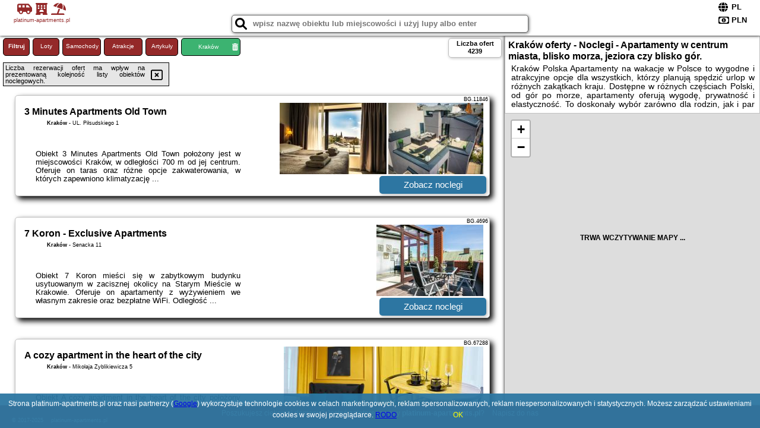

--- FILE ---
content_type: text/html; charset=UTF-8
request_url: https://platinum-apartments.pl/noclegi/krakow/apartamenty-rudi/238567
body_size: 221096
content:
<!DOCTYPE HTML>

<html lang='pl'>

<head>
<meta charset='utf-8'><meta name='viewport' content='width=device-width, initial-scale=1'><meta name='author' content='platinum-apartments.pl *** PolskiePortale.pl Sp. z o.o.'><link rel='canonical' href='https://platinum-apartments.pl/miejscowosc/krakow'><link rel='sitemap' type='application/xml' title='Site Map' href='/sitemap.xml'><link rel='dns-prefetch' href='//q-xx.bstatic.com'><link rel='dns-prefetch' href='//api.maptiler.com'><link rel='dns-prefetch' href='//pagead2.googlesyndication.com'><link rel='dns-prefetch' href='//cdnjs.cloudflare.com'>
<link href='https://platinum-apartments.pl/favicon6.ico' rel='shortcut icon' type='image/x-icon'>
<meta name='robots' content='index, follow'><meta name='robots' content='max-image-preview:large'>
<meta name='keywords' content='Kraków, city, miejscowość, Polska, platinum apartments, apartamenty, w Polsce, apartamentowiec, w góry, morze, Mazury, strefa SPA, luksusowe, rodzinne, wyjazd, na weekend, rezerwacja, wolne miejsca, odpoczynek, panorama miasta, okazje, platinum-apartments.pl'>
<meta name='description' content='Hotele Polska Kraków Szukaj okazji i wybierz apartament w doskonałej cenie! Dostępne oferty apartamentów przez cały rok w najlepszych cenach. Szukaj jakości i komfortu. ➡ platinum-apartments.pl'>
<title>Kraków oferty - Noclegi - Apartamenty w centrum miasta, blisko morza, jeziora czy blisko gór.</title>
<script src='https://code.jquery.com/jquery-3.6.0.min.js'></script><link href='/_css/affiliate0_min.css?0114' rel='stylesheet'>
<!-- Global site tag (gtag.js) - Google Analytics -->
<script async src="https://www.googletagmanager.com/gtag/js?id=G-450R68E3M3"></script>
<script>
  window.dataLayer = window.dataLayer || [];
  function gtag(){dataLayer.push(arguments);}
  gtag('js', new Date());
  gtag('config', 'G-450R68E3M3');
  gtag('config', 'UA-3412385-15');
  setTimeout("gtag('event', '30s', {'event_category':'platinum-apartments.pl', 'event_label':'site_read'});",30000);
</script>
<!-- END Global site tag (gtag.js) - Google Analytics -->
</head>
<body id='body' data-portalversion='0' data-testversion='A'>


<header>
<a href='https://platinum-apartments.pl' title='strona główna' class='link portalName'><i class='fas fa-shuttle-van'></i> <i class='fas fa-hotel'></i> <i class='fas fa-umbrella-beach'></i><br><small>platinum-apartments.pl</small></a>
<div id='searchBox' class='boxRadius'><input type='text' id='searchContent' placeholder='wpisz nazwę obiektu lub miejscowości i użyj lupy albo enter'><i class='fas fa-search' id='searchButtonIco' style='font-size:20px; position:absolute; top:4px; left:5px; cursor:pointer;'></i></div><div id='searchResult'><img src='https://pp4.pportale.pl/img/affiliate/ajax_loader.gif' alt='loader' title='loader' id='ajaxLoader'></div><form method='post' action='#' id='langBox'><span><i class='fa-solid fa-globe'></i></span><select name='language' onchange="this.form.submit()"><option value='en' >EN</option><option value='es' >ES</option><option value='de' >DE</option><option value='fr' >FR</option><option value='it' >IT</option><option value='pl' SELECTED>PL</option><option value='pt' >PT</option></select></form>
<form method='post' action='#' id='currencyBox'><span><i class='fa-regular fa-money-bill-1'></i></span><select name='currency' onchange="this.form.submit()"><option value='ARS' >ARS</option><option value='BRL' >BRL</option><option value='CAD' >CAD</option><option value='CLP' >CLP</option><option value='COP' >COP</option><option value='EUR' >EUR</option><option value='GBP' >GBP</option><option value='INR' >INR</option><option value='PLN' SELECTED>PLN</option><option value='USD' >USD</option></select></form>
</header>
<main>
<div id='offerContainer'><p id='searchConfigButton' class='boxRadius'>Filtruj</p><a href='/loty/wszystkie' id='flightsLink' title='Loty' class='link boxRadius'>Loty</a><a href='/samochody/wszystkie/rezerwuj' id='carsLink' title='Samochody' class='link boxRadius'>Samochody</a><a href='/atrakcje' id='attractionLink' title='Atrakcje' class='link boxRadius'>Atrakcje</a><a href='/artykul' id='articleLink' title='Artykuły' class='link boxRadius'>Artykuły</a><p id='cityFilter' class='boxRadius'><span>Kraków</span><i class='fas fa-trash-alt cityFilterTrash'></i></p><div id='offersCount' data-count='4239' class='boxRadius'>Liczba ofert <span>4239</span></div><div id='sortInfoBox'>Liczba rezerwacji ofert ma wpływ na prezentowaną kolejność listy obiektów noclegowych.<i class='fa-regular fa-rectangle-xmark sortInfoBox-close'></i></div><div id='backToTop' data-visible='0'><i class='fas fa-chevron-circle-up'></i></div>
<div id='scrollSign' data-visible='1'><i class='fas fa-angle-double-down'></i></div>

<article class='offerBox offerItemLong boxRadius' data-lp='1' itemscope itemtype='https://schema.org/Hotel'><div class='infoBox'><h3><strong itemprop='name'>3 Minutes Apartments Old Town</strong></h3><h4 itemprop='address' itemscope itemtype='https://schema.org/PostalAddress'><strong itemprop='addressLocality'>Kraków</strong> - <span itemprop='streetAddress'>UL. Piłsudskiego 1</span></h4><p itemprop='description'>Obiekt 3 Minutes Apartments Old Town położony jest w miejscowości Kraków, w odległości 700 m od jej centrum. Oferuje on taras oraz różne opcje zakwaterowania, w których zapewniono klimatyzację ...</p></div><figure><img src='https://q-xx.bstatic.com/xdata/images/hotel/max180/162040956.jpg?k=1b96246ddef1c2d284d703b0ac15f95e8f160ee8245e91bc70ba2d4947c11e91&o=' alt='3 Minutes Apartments Old Town' title='3 Minutes Apartments Old Town' onerror="this.onerror=null;this.src='/loader_camera.svg';"><img src='https://q-xx.bstatic.com/xdata/images/hotel/max180/162386366.jpg?k=ef30b85fc67bb8ef88b1dc123296f7c0b51057d512bab8889d6f145ce2a30a43&o=' alt='3 Minutes Apartments Old Town' title='3 Minutes Apartments Old Town' onerror="this.onerror=null;this.src='/loader_camera.svg';"></figure><a class='affButton' href='/noclegi/krakow/3-minutes-apartments-old-town/11846' title='Kraków UL. Piłsudskiego 1' target='_blank'>Zobacz noclegi</a><h6 class='idInfo' title='Oferta naszego partnera: Booking.com'>BG.11846</h6></article>
<article class='offerBox offerItemLong boxRadius' data-lp='2' itemscope itemtype='https://schema.org/Hotel'><div class='infoBox'><h3><strong itemprop='name'>7 Koron - Exclusive Apartments</strong></h3><h4 itemprop='address' itemscope itemtype='https://schema.org/PostalAddress'><strong itemprop='addressLocality'>Kraków</strong> - <span itemprop='streetAddress'>Senacka 11</span></h4><p itemprop='description'>Obiekt 7 Koron mieści się w zabytkowym budynku usytuowanym w zacisznej okolicy na Starym Mieście w Krakowie. Oferuje on apartamenty z wyżywieniem we własnym zakresie oraz bezpłatne WiFi. Odległość ...</p></div><figure><img src='https://q-xx.bstatic.com/xdata/images/hotel/max180/388695128.jpg?k=1fc3ddc708873a0198b398e74650dfa00ff70fc2308d882924bc01b552fca0c6&o=' alt='7 Koron - Exclusive Apartments' title='7 Koron - Exclusive Apartments' onerror="this.onerror=null;this.src='/loader_camera.svg';"><img src='https://q-xx.bstatic.com/xdata/images/hotel/max180/196235740.jpg?k=90422ec009f575e9fea16c4517c8acf05a4a194cc022ffa741cca8966ed94fdc&o=' alt='7 Koron - Exclusive Apartments' title='7 Koron - Exclusive Apartments' onerror="this.onerror=null;this.src='/loader_camera.svg';"></figure><a class='affButton' href='/noclegi/krakow/7-koron-exclusive-apartments/4696' title='Kraków Senacka 11' target='_blank'>Zobacz noclegi</a><h6 class='idInfo' title='Oferta naszego partnera: Booking.com'>BG.4696</h6></article>
<article class='offerBox offerItemLong boxRadius' data-lp='3' itemscope itemtype='https://schema.org/Hotel'><div class='infoBox'><h3><strong itemprop='name'>A cozy apartment in the heart of the city</strong></h3><h4 itemprop='address' itemscope itemtype='https://schema.org/PostalAddress'><strong itemprop='addressLocality'>Kraków</strong> - <span itemprop='streetAddress'>Mikołaja Zyblikiewicza 5</span></h4><p itemprop='description'>Obiekt A cozy apartment in the heart of the city położony jest w centrum miejscowości Kraków i oferuje bezpłatne Wi-Fi. Odległość ważnych miejsc od obiektu: Kościół Mariacki – 700 m, Dom ...</p></div><figure><img src='https://q-xx.bstatic.com/xdata/images/hotel/max180/669327252.jpg?k=b80edee157dc350b79086cbd1241c687e4c744c09d8edae6f3348436bf7e2311&o=' alt='A cozy apartment in the heart of the city' title='A cozy apartment in the heart of the city' onerror="this.onerror=null;this.src='/loader_camera.svg';"><img src='https://q-xx.bstatic.com/xdata/images/hotel/max180/654274697.jpg?k=e067bafd38b279b406bd349de490097da01305883d9a1da309ac7a9c24c347ef&o=' alt='A cozy apartment in the heart of the city' title='A cozy apartment in the heart of the city' onerror="this.onerror=null;this.src='/loader_camera.svg';"></figure><a class='affButton' href='/noclegi/krakow/a-cozy-apartment-in-the-heart-of-the-city/67288' title='Kraków Mikołaja Zyblikiewicza 5' target='_blank'>Zobacz noclegi</a><h6 class='idInfo' title='Oferta naszego partnera: Booking.com'>BG.67288</h6></article>
<article class='offerBox offerItemLong boxRadius' data-lp='4' itemscope itemtype='https://schema.org/Hotel'><div class='infoBox'><h3><strong itemprop='name'>A modern apartment for 2 people</strong></h3><h4 itemprop='address' itemscope itemtype='https://schema.org/PostalAddress'><strong itemprop='addressLocality'>Kraków</strong> - <span itemprop='streetAddress'>1 Bolesława Orlińskiego</span></h4><p itemprop='description'>Obiekt A modern apartment for 2 people, położony w miejscowości Kraków, oferuje balkon oraz bezpłatne Wi-Fi. Odległość ważnych miejsc od obiektu: Park Wodny Kraków – 2,2 km, Dworzec PKP Kraków ...</p></div><figure><img src='https://q-xx.bstatic.com/xdata/images/hotel/max180/389148434.jpg?k=e4eb5a1b18d55b0003bd760e4ba52d4094a1c5211c673f11a17d564990eb0110&o=' alt='A modern apartment for 2 people' title='A modern apartment for 2 people' onerror="this.onerror=null;this.src='/loader_camera.svg';"><img src='https://q-xx.bstatic.com/xdata/images/hotel/max180/388733029.jpg?k=a63626b5d73fd95f23d9febff874be970143ce71f88dbb2430b969d4cc3c22f4&o=' alt='A modern apartment for 2 people' title='A modern apartment for 2 people' onerror="this.onerror=null;this.src='/loader_camera.svg';"></figure><a class='affButton' href='/noclegi/krakow/a-modern-apartment-for-2-people/85689' title='Kraków 1 Bolesława Orlińskiego' target='_blank'>Zobacz noclegi</a><h6 class='idInfo' title='Oferta naszego partnera: Booking.com'>BG.85689</h6></article>
<article class='offerBox offerItemLong boxRadius' data-lp='5' itemscope itemtype='https://schema.org/Hotel'><div class='infoBox'><h3><strong itemprop='name'>Apartament 338 ulica Lwowska 1</strong></h3><h4 itemprop='address' itemscope itemtype='https://schema.org/PostalAddress'><strong itemprop='addressLocality'>Kraków</strong> - <span itemprop='streetAddress'>1 Lwowska</span></h4><p itemprop='description'>Obiekt Apartament 338 ulica Lwowska 1 położony jest w miejscowości Kraków i oferuje klimatyzację. Odległość ważnych miejsc od obiektu: Fabryka Schindlera – 600 m, Kościół Mariacki – 2,5 ...</p></div><figure><img src='https://q-xx.bstatic.com/xdata/images/hotel/max180/521897014.jpg?k=d410fc234678ab1d19e66e2e6ca253367b9748d3e0b7c80f9b525c31a1cb8edf&o=' alt='Apartament 338 ulica Lwowska 1' title='Apartament 338 ulica Lwowska 1' onerror="this.onerror=null;this.src='/loader_camera.svg';"><img src='https://q-xx.bstatic.com/xdata/images/hotel/max180/521787918.jpg?k=56c892c051a08fc7a487f7598d6a2c76c6eb00e49f4219e42472dc39b322b889&o=' alt='Apartament 338 ulica Lwowska 1' title='Apartament 338 ulica Lwowska 1' onerror="this.onerror=null;this.src='/loader_camera.svg';"></figure><a class='affButton' href='/noclegi/krakow/apartament-338-ulica-lwowska-1/50666' title='Kraków 1 Lwowska' target='_blank'>Zobacz noclegi</a><h6 class='idInfo' title='Oferta naszego partnera: Booking.com'>BG.50666</h6></article>
<article class='offerBox offerItemLong boxRadius' data-lp='6' itemscope itemtype='https://schema.org/Hotel'><div class='infoBox'><h3><strong itemprop='name'>Apartament Oficyna</strong></h3><h4 itemprop='address' itemscope itemtype='https://schema.org/PostalAddress'><strong itemprop='addressLocality'>Kraków</strong> - <span itemprop='streetAddress'>Łazarza 17</span></h4><p itemprop='description'>Obiekt Apartament Oficyna położony jest w centrum miejscowości Kraków i oferuje bezpłatne Wi-Fi. Odległość ważnych miejsc od obiektu: Kościół Mariacki – 1,1 km, Dom strachu Lost Souls Alley ...</p></div><figure><img src='https://q-xx.bstatic.com/xdata/images/hotel/max180/182720889.jpg?k=6b17404f5d3c78224d9f35d64b14b570ace000567e764cd9d22b6283260faa22&o=' alt='Apartament Oficyna' title='Apartament Oficyna' onerror="this.onerror=null;this.src='/loader_camera.svg';"><img src='https://q-xx.bstatic.com/xdata/images/hotel/max180/182721029.jpg?k=c2fe1af81fa726425f133b8873000234280e35f39e8723d87c7adbce18b61c73&o=' alt='Apartament Oficyna' title='Apartament Oficyna' onerror="this.onerror=null;this.src='/loader_camera.svg';"></figure><a class='affButton' href='/noclegi/krakow/apartament-oficyna/15460' title='Kraków Łazarza 17' target='_blank'>Zobacz noclegi</a><h6 class='idInfo' title='Oferta naszego partnera: Booking.com'>BG.15460</h6></article>
<article class='offerBox offerItemLong boxRadius' data-lp='7' itemscope itemtype='https://schema.org/Hotel'><div class='infoBox'><h3><strong itemprop='name'>Apartament Piastów - PARKING</strong></h3><h4 itemprop='address' itemscope itemtype='https://schema.org/PostalAddress'><strong itemprop='addressLocality'>Kraków</strong> - <span itemprop='streetAddress'>osiedle Piastów 76</span></h4><p itemprop='description'>Obiekt Apartament Piastów - PARKING położony jest w miejscowości Kraków i oferuje klimatyzację. Odległość ważnych miejsc od obiektu: Park Wodny Kraków – 4,6 km, Dworzec PKP Kraków Główny ...</p></div><figure><img src='https://q-xx.bstatic.com/xdata/images/hotel/max180/729521128.jpg?k=6bc673aa06d2ca9f0cac43736ecdc7d384a01ef24c9f81e1a4eb86e209800c4c&o=' alt='Apartament Piastów - PARKING' title='Apartament Piastów - PARKING' onerror="this.onerror=null;this.src='/loader_camera.svg';"><img src='https://q-xx.bstatic.com/xdata/images/hotel/max180/729521366.jpg?k=0fabca5a1974ceb8c1640d89239641b02871e79c0d374763d6d2daf3decc50a7&o=' alt='Apartament Piastów - PARKING' title='Apartament Piastów - PARKING' onerror="this.onerror=null;this.src='/loader_camera.svg';"></figure><a class='affButton' href='/noclegi/krakow/apartament-piastow-parking/76636' title='Kraków osiedle Piastów 76' target='_blank'>Zobacz noclegi</a><h6 class='idInfo' title='Oferta naszego partnera: Booking.com'>BG.76636</h6></article>
<article class='offerBox offerItemLong boxRadius' data-lp='8' itemscope itemtype='https://schema.org/Hotel'><div class='infoBox'><h3><strong itemprop='name'>Apartament Shadow Prywatne Jacuzzi Zamoyskiego Kraków</strong></h3><h4 itemprop='address' itemscope itemtype='https://schema.org/PostalAddress'><strong itemprop='addressLocality'>Kraków</strong> - <span itemprop='streetAddress'>Jana Zamoyskiego 27/12</span></h4><p itemprop='description'>Obiekt Apartament Shadow Prywatne Jacuzzi Zamoyskiego Kraków położony jest w miejscowości Kraków i oferuje bezpłatne Wi-Fi, ogród oraz klimatyzację. Odległość ważnych miejsc od obiektu: Fabryka ...</p></div><figure><img src='https://q-xx.bstatic.com/xdata/images/hotel/max180/523711604.jpg?k=ec99a7e13bd1c67948f248c020967dd46ae9c13c8bee57857e48cb374e7137a8&o=' alt='Apartament Shadow Prywatne Jacuzzi Zamoyskiego Kraków' title='Apartament Shadow Prywatne Jacuzzi Zamoyskiego Kraków' onerror="this.onerror=null;this.src='/loader_camera.svg';"><img src='https://q-xx.bstatic.com/xdata/images/hotel/max180/525403461.jpg?k=d2e82d74cfc2fe4e9f0477c0491d53e1a8ca6ace4626e76dd62207a7e9f39fd6&o=' alt='Apartament Shadow Prywatne Jacuzzi Zamoyskiego Kraków' title='Apartament Shadow Prywatne Jacuzzi Zamoyskiego Kraków' onerror="this.onerror=null;this.src='/loader_camera.svg';"></figure><a class='affButton' href='/noclegi/krakow/apartament-shadow-prywatne-jacuzzi-zamoyskiego-krakow/50877' title='Kraków Jana Zamoyskiego 27/12' target='_blank'>Zobacz noclegi</a><h6 class='idInfo' title='Oferta naszego partnera: Booking.com'>BG.50877</h6></article>
<article class='offerBox offerItemLong boxRadius' data-lp='9' itemscope itemtype='https://schema.org/Hotel'><div class='infoBox'><h3><strong itemprop='name'>Apartamenty i Studia HERBARIUM</strong></h3><h4 itemprop='address' itemscope itemtype='https://schema.org/PostalAddress'><strong itemprop='addressLocality'>Kraków</strong> - <span itemprop='streetAddress'>ul. Floriańska 30</span></h4><p itemprop='description'>Obiekt Apartamenty i Studia HERBARIUM mieści się w odnowionym XVII-wiecznym budynku, który położony jest w centrum krakowskiego Starego Miasta. Oferuje on apartamenty z telewizorem z płaskim ekranem ...</p></div><figure><img src='https://q-xx.bstatic.com/xdata/images/hotel/max180/549213512.jpg?k=41fd41c13d2761b260f31f6a5064fe0c8ebd3b5e9ba1f863b04d79a3479461c9&o=' alt='Apartamenty i Studia HERBARIUM' title='Apartamenty i Studia HERBARIUM' onerror="this.onerror=null;this.src='/loader_camera.svg';"><img src='https://q-xx.bstatic.com/xdata/images/hotel/max180/50062421.jpg?k=5ff0ca2bded9de0b9e224d19585b75e7cd5ed42b862f0ea98ee5eb879ca5c14d&o=' alt='Apartamenty i Studia HERBARIUM' title='Apartamenty i Studia HERBARIUM' onerror="this.onerror=null;this.src='/loader_camera.svg';"></figure><a class='affButton' href='/noclegi/krakow/apartamenty-i-studia-herbarium/1287' title='Kraków ul. Floriańska 30' target='_blank'>Zobacz noclegi</a><h6 class='idInfo' title='Oferta naszego partnera: Booking.com'>BG.1287</h6></article>
<article class='offerBox offerItemLong boxRadius' data-lp='10' itemscope itemtype='https://schema.org/Hotel'><div class='infoBox'><h3><strong itemprop='name'>Aparthotel Grodzka 21</strong></h3><h4 itemprop='address' itemscope itemtype='https://schema.org/PostalAddress'><strong itemprop='addressLocality'>Kraków</strong> - <span itemprop='streetAddress'>ul. Grodzka 21</span></h4><p itemprop='description'>Apartamenty Grodzka 21 są położone w samym sercu Krakowa, w odległości niespełna 200 metrów od Rynku Głównego i 400 metrów od Zamku Królewskiego na Wawelu. Do dyspozycji Gości są klimatyzowane ...</p></div><figure><img src='https://q-xx.bstatic.com/xdata/images/hotel/max180/317582328.jpg?k=b2dcadaa41270d2db532d08b20fad1a3dd246b296eec5518f2e5be3a9e60d69b&o=' alt='Aparthotel Grodzka 21' title='Aparthotel Grodzka 21' onerror="this.onerror=null;this.src='/loader_camera.svg';"><img src='https://q-xx.bstatic.com/xdata/images/hotel/max180/19371856.jpg?k=72b3db5f17355adc74384d15a07db9810e4400dfd446a6f8fa632a53880a16c0&o=' alt='Aparthotel Grodzka 21' title='Aparthotel Grodzka 21' onerror="this.onerror=null;this.src='/loader_camera.svg';"></figure><a class='affButton' href='/noclegi/krakow/aparthotel-grodzka-21/2643' title='Kraków ul. Grodzka 21' target='_blank'>Zobacz noclegi</a><h6 class='idInfo' title='Oferta naszego partnera: Booking.com'>BG.2643</h6></article>
<article class='offerBox offerItemLong boxRadius' data-lp='11' itemscope itemtype='https://schema.org/Hotel'><div class='infoBox'><h3><strong itemprop='name'>Aparthotel Maria</strong></h3><h4 itemprop='address' itemscope itemtype='https://schema.org/PostalAddress'><strong itemprop='addressLocality'>Kraków</strong> - <span itemprop='streetAddress'>Ul. Długa 8</span></h4><p itemprop='description'>Obiekt Aparthotel Maria położony jest w centrum Krakowa, zaledwie 5 minut spacerem od Rynku Głównego. Przestronne pokoje obejmują łazienkę. Goście mogą bezpłatnie korzystać z dostępu do internetu.Obiekt ...</p></div><figure><img src='https://q-xx.bstatic.com/xdata/images/hotel/max180/136743601.jpg?k=1f978f5a4951d546554716f0096597263efc62e8311407f465784f63e3a73c19&o=' alt='Aparthotel Maria' title='Aparthotel Maria' onerror="this.onerror=null;this.src='/loader_camera.svg';"><img src='https://q-xx.bstatic.com/xdata/images/hotel/max180/591512822.jpg?k=82933902020fa7db1ff3894a5748859479d8115f0a0f657e6a890f012c49bb6f&o=' alt='Aparthotel Maria' title='Aparthotel Maria' onerror="this.onerror=null;this.src='/loader_camera.svg';"></figure><a class='affButton' href='/noclegi/krakow/aparthotel-maria/269' title='Kraków Ul. Długa 8' target='_blank'>Zobacz noclegi</a><h6 class='idInfo' title='Oferta naszego partnera: Booking.com'>BG.269</h6></article>
<article class='offerBox offerItemLong boxRadius' data-lp='12' itemscope itemtype='https://schema.org/Hotel'><div class='infoBox'><h3><strong itemprop='name'>Aparthotel Vanilla</strong></h3><h4 itemprop='address' itemscope itemtype='https://schema.org/PostalAddress'><strong itemprop='addressLocality'>Kraków</strong> - <span itemprop='streetAddress'>ul. Bobrzyńskiego 33</span></h4><p itemprop='description'>Obiekt Aparthotel Vanilla oferuje stylowo urządzone apartamenty. Na miejscu Goście mogą korzystać z bezpłatnego WiFi oraz przewodowego dostępu do internetu. Wszystkie apartamenty charakteryzują ...</p></div><figure><img src='https://q-xx.bstatic.com/xdata/images/hotel/max180/507815847.jpg?k=5e0bb9ac3b58f890f37238a47cfaca64b0188628247b781b21cfc1a03a75036d&o=' alt='Aparthotel Vanilla' title='Aparthotel Vanilla' onerror="this.onerror=null;this.src='/loader_camera.svg';"><img src='https://q-xx.bstatic.com/xdata/images/hotel/max180/238115161.jpg?k=d7c8d21a4867618087d8c2091d2da441bcb04b37ccf2929017e4753f132f8514&o=' alt='Aparthotel Vanilla' title='Aparthotel Vanilla' onerror="this.onerror=null;this.src='/loader_camera.svg';"></figure><a class='affButton' href='/noclegi/krakow/aparthotel-vanilla/1717' title='Kraków ul. Bobrzyńskiego 33' target='_blank'>Zobacz noclegi</a><h6 class='idInfo' title='Oferta naszego partnera: Booking.com'>BG.1717</h6></article>
<article class='offerBox offerItemLong boxRadius' data-lp='13' itemscope itemtype='https://schema.org/Hotel'><div class='infoBox'><h3><strong itemprop='name'>Apartment Krakow Arianska by Renters Prestige</strong></h3><h4 itemprop='address' itemscope itemtype='https://schema.org/PostalAddress'><strong itemprop='addressLocality'>Kraków</strong> - <span itemprop='streetAddress'>6 Ariańska</span></h4><p itemprop='description'>Obiekt Apartment Krakow Arianska by Renters Prestige usytuowany jest w centralnej części miejscowości Kraków i oferuje widok na miasto. Odległość ważnych miejsc od obiektu: Dworzec PKP Kraków ...</p></div><figure><img src='https://q-xx.bstatic.com/xdata/images/hotel/max180/212096792.jpg?k=21268065e47cb86dd0560ca30017f74eeabb075baab184400ac5097a033075a4&o=' alt='Apartment Krakow Arianska by Renters Prestige' title='Apartment Krakow Arianska by Renters Prestige' onerror="this.onerror=null;this.src='/loader_camera.svg';"><img src='https://q-xx.bstatic.com/xdata/images/hotel/max180/212096641.jpg?k=6d9c95a3d55e3da686eb0623e803e696ef62cd6481bb8b805a6ec67540647ac0&o=' alt='Apartment Krakow Arianska by Renters Prestige' title='Apartment Krakow Arianska by Renters Prestige' onerror="this.onerror=null;this.src='/loader_camera.svg';"></figure><a class='affButton' href='/noclegi/krakow/apartment-krakow-arianska-by-renters-prestige/18027' title='Kraków 6 Ariańska' target='_blank'>Zobacz noclegi</a><h6 class='idInfo' title='Oferta naszego partnera: Booking.com'>BG.18027</h6></article>
<article class='offerBox offerItemLong boxRadius' data-lp='14' itemscope itemtype='https://schema.org/Hotel'><div class='infoBox'><h3><strong itemprop='name'>Apartment in cozy area for 4 guest, Cracow</strong></h3><h4 itemprop='address' itemscope itemtype='https://schema.org/PostalAddress'><strong itemprop='addressLocality'>Kraków</strong> - <span itemprop='streetAddress'>Sołtysa Dytmara 3</span></h4><p itemprop='description'>Obiekt Apartment in cozy area for 4 guest, Cracow, położony w dzielnicy Bronowice w miejscowości Kraków, zapewnia taras i bezpłatne Wi-Fi. Odległość ważnych miejsc od obiektu: Stadion Wisły Kraków ...</p></div><figure><img src='https://q-xx.bstatic.com/xdata/images/hotel/max180/646102594.jpg?k=a41e8b91b0b569bda9d9993a950d3d04a0cf1696a25a16758b140c30bf48aa10&o=' alt='Apartment in cozy area for 4 guest, Cracow' title='Apartment in cozy area for 4 guest, Cracow' onerror="this.onerror=null;this.src='/loader_camera.svg';"><img src='https://q-xx.bstatic.com/xdata/images/hotel/max180/646102506.jpg?k=d94c6aa498781f8db2a411bfc6ab0c7404bfbb04a2ddfdcd3d30a1ed3caf0ebb&o=' alt='Apartment in cozy area for 4 guest, Cracow' title='Apartment in cozy area for 4 guest, Cracow' onerror="this.onerror=null;this.src='/loader_camera.svg';"></figure><a class='affButton' href='/noclegi/krakow/apartment-in-cozy-area-for-4-guest-cracow/66744' title='Kraków Sołtysa Dytmara 3' target='_blank'>Zobacz noclegi</a><h6 class='idInfo' title='Oferta naszego partnera: Booking.com'>BG.66744</h6></article>
<article class='offerBox offerItemLong boxRadius' data-lp='15' itemscope itemtype='https://schema.org/Hotel'><div class='infoBox'><h3><strong itemprop='name'>Apartment with Garden in Kraków by Noclegi Renters</strong></h3><h4 itemprop='address' itemscope itemtype='https://schema.org/PostalAddress'><strong itemprop='addressLocality'>Kraków</strong> - <span itemprop='streetAddress'>Grzegórzecka, 77A</span></h4><p itemprop='description'>Obiekt Apartment with Garden in Kraków by Noclegi Renters, położony w miejscowości Kraków, oferuje balkon oraz bezpłatne Wi-Fi. Odległość ważnych miejsc od obiektu: Kościół Mariacki – 2,1 ...</p></div><figure><img src='https://q-xx.bstatic.com/xdata/images/hotel/max180/536424353.jpg?k=895f945de200ddb7a3e13f2c4e361d0674060c86f214c8cd766dc6d28f5bfd8a&o=' alt='Apartment with Garden in Kraków by Noclegi Renters' title='Apartment with Garden in Kraków by Noclegi Renters' onerror="this.onerror=null;this.src='/loader_camera.svg';"><img src='https://q-xx.bstatic.com/xdata/images/hotel/max180/536424358.jpg?k=a8360bf5a8e87471de12e676b63b41a2ad9ab0d9bb1976098fa55b521759b454&o=' alt='Apartment with Garden in Kraków by Noclegi Renters' title='Apartment with Garden in Kraków by Noclegi Renters' onerror="this.onerror=null;this.src='/loader_camera.svg';"></figure><a class='affButton' href='/noclegi/krakow/apartment-with-garden-in-krakow-by-noclegi-renters/52382' title='Kraków Grzegórzecka, 77A' target='_blank'>Zobacz noclegi</a><h6 class='idInfo' title='Oferta naszego partnera: Booking.com'>BG.52382</h6></article>
<article class='offerBox offerItemLong boxRadius' data-lp='16' itemscope itemtype='https://schema.org/Hotel'><div class='infoBox'><h3><strong itemprop='name'>Apartment with Terrace and Two Bedrooms, Cracow Vistula Boulevards</strong></h3><h4 itemprop='address' itemscope itemtype='https://schema.org/PostalAddress'><strong itemprop='addressLocality'>Kraków</strong> - <span itemprop='streetAddress'>Madalińskiego 11A</span></h4><p itemprop='description'>Obiekt Apartment with Terrace and Two Bedrooms, Cracow Vistula Boulevards, położony w dzielnicy Dębniki w miejscowości Kraków, zapewnia taras i pralkę. W pobliżu znajduje się: Muzeum Narodowe w ...</p></div><figure><img src='https://q-xx.bstatic.com/xdata/images/hotel/max180/643829413.jpg?k=d96ca3d8428f2535c26363abae560707b53d5f121bdf152d390a3639848d64fc&o=' alt='Apartment with Terrace and Two Bedrooms, Cracow Vistula Boulevards' title='Apartment with Terrace and Two Bedrooms, Cracow Vistula Boulevards' onerror="this.onerror=null;this.src='/loader_camera.svg';"><img src='https://q-xx.bstatic.com/xdata/images/hotel/max180/643829398.jpg?k=0f3454ea7eda7da86280ef0390f848a64d0e355fc0220cabe2a6cd4d043a6439&o=' alt='Apartment with Terrace and Two Bedrooms, Cracow Vistula Boulevards' title='Apartment with Terrace and Two Bedrooms, Cracow Vistula Boulevards' onerror="this.onerror=null;this.src='/loader_camera.svg';"></figure><a class='affButton' href='/noclegi/krakow/apartment-with-terrace-and-two-bedrooms-cracow-vistula-boulevards/66089' title='Kraków Madalińskiego 11A' target='_blank'>Zobacz noclegi</a><h6 class='idInfo' title='Oferta naszego partnera: Booking.com'>BG.66089</h6></article>
<article class='offerBox offerItemLong boxRadius' data-lp='17' itemscope itemtype='https://schema.org/Hotel'><div class='infoBox'><h3><strong itemprop='name'>BC7 Apartments</strong></h3><h4 itemprop='address' itemscope itemtype='https://schema.org/PostalAddress'><strong itemprop='addressLocality'>Kraków</strong> - <span itemprop='streetAddress'>Bozego Ciala 7</span></h4><p itemprop='description'>Obiekt BC7 Apartments znajduje się w dzielnicy żydowskiej Kazimierz w Krakowie, 600 metrów od Wawelu. Na miejscu można korzystać z bezpłatnego WiFi.Wszystkie apartamenty wyposażone są w telewizor ...</p></div><figure><img src='https://q-xx.bstatic.com/xdata/images/hotel/max180/108436070.jpg?k=a72e3ecb72ddea6c102769dc1aa9a0da60d53fe632562f33c08d8fd7d9ae7b5e&o=' alt='BC7 Apartments' title='BC7 Apartments' onerror="this.onerror=null;this.src='/loader_camera.svg';"><img src='https://q-xx.bstatic.com/xdata/images/hotel/max180/93691741.jpg?k=422b823e7a0550ea6ebec0d5225010075328a8475a4e3213647acf499457f7aa&o=' alt='BC7 Apartments' title='BC7 Apartments' onerror="this.onerror=null;this.src='/loader_camera.svg';"></figure><a class='affButton' href='/noclegi/krakow/bc7-apartments/8417' title='Kraków Bozego Ciala 7' target='_blank'>Zobacz noclegi</a><h6 class='idInfo' title='Oferta naszego partnera: Booking.com'>BG.8417</h6></article>
<article class='offerBox offerItemLong offerItemStop boxRadius' data-lp='18' data-last='20' itemscope itemtype='https://schema.org/Hotel'><div class='infoBox'><h3><strong itemprop='name'>Bagel Residence Old Town</strong></h3><h4 itemprop='address' itemscope itemtype='https://schema.org/PostalAddress'><strong itemprop='addressLocality'>Kraków</strong> - <span itemprop='streetAddress'>Józefa Dietla 5</span></h4><p itemprop='description'>Obiekt Bagel Residence Old Town położony jest w centrum miejscowości Kraków i oferuje różne opcje zakwaterowania, które są klimatyzowane. Odległość ważnych miejsc od obiektu: Kościół Mariacki ...</p></div><figure><img src='https://q-xx.bstatic.com/xdata/images/hotel/max180/354934588.jpg?k=53bc0b50887e47b06237bb651e08ab612e3144e67884154053038b37cc583189&o=' alt='Bagel Residence Old Town' title='Bagel Residence Old Town' onerror="this.onerror=null;this.src='/loader_camera.svg';"><img src='https://q-xx.bstatic.com/xdata/images/hotel/max180/664389670.jpg?k=9c2b785d91e4bc3b735eab9e9fec3dcccfe7cd8d7a58090653328e24a7e87c85&o=' alt='Bagel Residence Old Town' title='Bagel Residence Old Town' onerror="this.onerror=null;this.src='/loader_camera.svg';"></figure><a class='affButton' href='/noclegi/krakow/bagel-residence-old-town/28167' title='Kraków Józefa Dietla 5' target='_blank'>Zobacz noclegi</a><h6 class='idInfo' title='Oferta naszego partnera: Booking.com'>BG.28167</h6></article>
<article class='offerBox offerItemLong boxRadius' data-lp='19' itemscope itemtype='https://schema.org/Hotel'><div class='infoBox'><h3><strong itemprop='name'>Basztowa Apartments by VSI</strong></h3><h4 itemprop='address' itemscope itemtype='https://schema.org/PostalAddress'><strong itemprop='addressLocality'>Kraków</strong> - <span itemprop='streetAddress'>4 Rynek Kleparski</span></h4><p itemprop='description'>Obiekt Basztowa Apartments by VSI położony jest w centrum miejscowości Kraków i oferuje różne opcje zakwaterowania, które są klimatyzowane. Odległość ważnych miejsc od obiektu: Brama Floriańska ...</p></div><figure><img src='https://q-xx.bstatic.com/xdata/images/hotel/max180/472735533.jpg?k=c944dadf760e921b63875b702c5146720dfb92758b279f7b4bfbed7758649e69&o=' alt='Basztowa Apartments by VSI' title='Basztowa Apartments by VSI' onerror="this.onerror=null;this.src='/loader_camera.svg';"><img src='https://q-xx.bstatic.com/xdata/images/hotel/max180/472735523.jpg?k=d54a9e3c5ad407eafc4554cc35be311d8089d359412cfb3517b900a94f095c12&o=' alt='Basztowa Apartments by VSI' title='Basztowa Apartments by VSI' onerror="this.onerror=null;this.src='/loader_camera.svg';"></figure><a class='affButton' href='/noclegi/krakow/basztowa-apartments-by-vsi/43328' title='Kraków 4 Rynek Kleparski' target='_blank'>Zobacz noclegi</a><h6 class='idInfo' title='Oferta naszego partnera: Booking.com'>BG.43328</h6></article><ins class='adsbygoogle' style='display:block; margin-top:35px; height:170px;' data-ad-format='fluid' data-ad-layout-key='-cx-1x+1k-32+dn' data-ad-client='ca-pub-6460175736944505' data-ad-slot='3136731869'></ins><script>(adsbygoogle = window.adsbygoogle || []).push({});</script>


<article class='offerBox offerItemLong boxRadius' data-lp='20' itemscope itemtype='https://schema.org/Hotel'><div class='infoBox'><h3><strong itemprop='name'>Charming Studio with Air-conditioned Close to Kazimierz District by Noclegi Renters</strong></h3><h4 itemprop='address' itemscope itemtype='https://schema.org/PostalAddress'><strong itemprop='addressLocality'>Kraków</strong> - <span itemprop='streetAddress'>Paulińska 18</span></h4><p itemprop='description'>Obiekt Charming Studio with Air-conditioned Close to Kazimierz District by Noclegi Renters znajduje się w sercu miejscowości Kraków i zapewnia bezpłatne Wi-Fi, klimatyzację, a także czajnik oraz ...</p></div><figure><img src='https://q-xx.bstatic.com/xdata/images/hotel/max180/741793647.jpg?k=caddc7b086abd1702c05afb6c7090f9b16603eeab16f46edcd45357263576d2b&o=' alt='Charming Studio with Air-conditioned Close to Kazimierz District by Noclegi Renters' title='Charming Studio with Air-conditioned Close to Kazimierz District by Noclegi Renters' onerror="this.onerror=null;this.src='/loader_camera.svg';"><img src='https://q-xx.bstatic.com/xdata/images/hotel/max180/741793648.jpg?k=558721e7bf489c66e58d70c95fd83b8a736f8644d30c421f745191adbefcc480&o=' alt='Charming Studio with Air-conditioned Close to Kazimierz District by Noclegi Renters' title='Charming Studio with Air-conditioned Close to Kazimierz District by Noclegi Renters' onerror="this.onerror=null;this.src='/loader_camera.svg';"></figure><a class='affButton' href='/noclegi/krakow/charming-studio-with-air-conditioned-close-to-kazimierz-district-by-noclegi-renters/79430' title='Kraków Paulińska 18' target='_blank'>Zobacz noclegi</a><h6 class='idInfo' title='Oferta naszego partnera: Booking.com'>BG.79430</h6></article>
<script id='resultsId' data-portalid='6076' data-adsense='1' data-portalversion='0' data-noc='noclegi' type='text/json'>{"0":11846,"1":4696,"2":67288,"3":85689,"4":50666,"5":15460,"6":76636,"7":50877,"8":1287,"9":2643,"10":269,"11":1717,"12":18027,"13":66744,"14":52382,"15":66089,"16":8417,"17":28167,"18":43328,"19":79430,"20":10009,"21":19366,"22":5578,"23":16628,"24":17595,"25":36141,"26":8495,"27":13353,"28":6593,"29":64146,"30":23908,"31":39764,"32":6069,"33":51327,"34":257,"35":46282,"36":49709,"37":79257,"38":17153,"39":19439,"40":69598,"41":74122,"42":51240,"43":9956,"44":75655,"45":36275,"46":13456,"47":24131,"48":58351,"49":6683,"50":70893,"51":62989,"52":276,"53":51773,"54":46373,"55":63236,"56":39739,"57":80104,"58":62671,"59":36177,"60":51465,"61":61712,"62":35657,"63":18665,"64":20893,"65":18843,"66":4591,"67":8694,"68":61595,"69":66593,"70":13865,"71":75625,"72":73485,"73":39021,"74":27389,"75":359,"76":54534,"77":12205,"78":3343,"79":32927,"80":37458,"81":50283,"82":52956,"83":65731,"84":14155,"85":43312,"86":7442,"87":36626,"88":35025,"89":35145,"90":81957,"91":57037,"92":57823,"93":55775,"94":54612,"95":58176,"96":57205,"97":54754,"98":61748,"99":55917,"100":54824,"101":54734,"102":54783,"103":57296,"104":57139,"105":54830,"106":57383,"107":57284,"108":61578,"109":57135,"110":54202,"111":55256,"112":17872,"113":9646,"114":84183,"115":57849,"116":58201,"117":58205,"118":57611,"119":57137,"120":33948,"121":8169,"122":57034,"123":58178,"124":62803,"125":57587,"126":57293,"127":57133,"128":57815,"129":56726,"130":57130,"131":76682,"132":57143,"133":56557,"134":59563,"135":39829,"136":30406,"137":39185,"138":18682,"139":37435,"140":42019,"141":55890,"142":58172,"143":58169,"144":54190,"145":57806,"146":57386,"147":56760,"148":78747,"149":56546,"150":56650,"151":43626,"152":15551,"153":20282,"154":54163,"155":5313,"156":20703,"157":11738,"158":18876,"159":18766,"160":68903,"161":57602,"162":80534,"163":58213,"164":58075,"165":6454,"166":735,"167":40292,"168":5370,"169":26967,"170":29758,"171":72767,"172":48732,"173":78842,"174":63388,"175":3391,"176":3871,"177":58776,"178":52801,"179":74207,"180":12002,"181":7767,"182":68112,"183":13096,"184":15904,"185":67789,"186":23534,"187":24977,"188":21772,"189":47487,"190":38362,"191":38050,"192":23821,"193":66371,"194":67441,"195":73837,"196":73899,"197":10553,"198":23327,"199":27602,"200":16399,"201":54435,"202":52543,"203":27960,"204":53023,"205":5634,"206":6911,"207":68824,"208":12806,"209":2582,"210":73193,"211":68830,"212":4139,"213":78712,"214":4436,"215":286,"216":14142,"217":13724,"218":23174,"219":71662,"220":12954,"221":11696,"222":80684,"223":76657,"224":57089,"225":61359,"226":5516,"227":17921,"228":13748,"229":62768,"230":81742,"231":39543,"232":60230,"233":60946,"234":83812,"235":50853,"236":32423,"237":42754,"238":35196,"239":55133,"240":68822,"241":60302,"242":70059,"243":10802,"244":45354,"245":48746,"246":37509,"247":13798,"248":11706,"249":59244,"250":14622,"251":23971,"252":23972,"253":53422,"254":39144,"255":1989,"256":8367,"257":52584,"258":41159,"259":3706,"260":69734,"261":25935,"262":61779,"263":11873,"264":264,"265":79153,"266":553,"267":1519,"268":373,"269":61973,"270":58714,"271":26519,"272":24517,"273":79113,"274":48759,"275":15562,"276":10974,"277":61738,"278":72365,"279":28962,"280":18312,"281":67321,"282":10449,"283":48092,"284":22628,"285":69757,"286":36353,"287":32050,"288":44973,"289":60079,"290":2680,"291":29305,"292":76348,"293":80019,"294":8386,"295":5585,"296":8385,"297":64832,"298":52810,"299":62386,"300":3463,"301":946,"302":6068,"303":32641,"304":76158,"305":48902,"306":50628,"307":73272,"308":77891,"309":72583,"310":39194,"311":53605,"312":53232,"313":54547,"314":58684,"315":29563,"316":21109,"317":78563,"318":62599,"319":44564,"320":17795,"321":16130,"322":76813,"323":79545,"324":5545,"325":68372,"326":64824,"327":5476,"328":6527,"329":58300,"330":21724,"331":4050,"332":50345,"333":7342,"334":44126,"335":66953,"336":65012,"337":22565,"338":39390,"339":44960,"340":12107,"341":15952,"342":26410,"343":78299,"344":60595,"345":83989,"346":9356,"347":48638,"348":83109,"349":945,"350":30612,"351":80527,"352":52931,"353":39419,"354":11880,"355":944,"356":52337,"357":9909,"358":48619,"359":78525,"360":35265,"361":77978,"362":72984,"363":69053,"364":40008,"365":47248,"366":19480,"367":11109,"368":70727,"369":80254,"370":18272,"371":23269,"372":62378,"373":69188,"374":59028,"375":79873,"376":5055,"377":68339,"378":5413,"379":6083,"380":56925,"381":15073,"382":17425,"383":19861,"384":39772,"385":28444,"386":64462,"387":17043,"388":45673,"389":4539,"390":16014,"391":70267,"392":22698,"393":71296,"394":33755,"395":79046,"396":55578,"397":51332,"398":78009,"399":21278,"400":27839,"401":59229,"402":78860,"403":46000,"404":80385,"405":76596,"406":44976,"407":76981,"408":18369,"409":82092,"410":27858,"411":11720,"412":7779,"413":1042,"414":66575,"415":60799,"416":38264,"417":82088,"418":17741,"419":69770,"420":59368,"421":42539,"422":73590,"423":79266,"424":5432,"425":61537,"426":49904,"427":68486,"428":47153,"429":61883,"430":22143,"431":4594,"432":56937,"433":40129,"434":26954,"435":58867,"436":67648,"437":49511,"438":41001,"439":47882,"440":82959,"441":11759,"442":24588,"443":49376,"444":63472,"445":13383,"446":86247,"447":5383,"448":14980,"449":15958,"450":5180,"451":6907,"452":43862,"453":59437,"454":48133,"455":29578,"456":14856,"457":6448,"458":38725,"459":44566,"460":41410,"461":68739,"462":59801,"463":57407,"464":40256,"465":49442,"466":31420,"467":38695,"468":31528,"469":10630,"470":11115,"471":71019,"472":35125,"473":58316,"474":26940,"475":56328,"476":5854,"477":51041,"478":8446,"479":81364,"480":66413,"481":29631,"482":24808,"483":23066,"484":18531,"485":47742,"486":71702,"487":76461,"488":43437,"489":49735,"490":46369,"491":47368,"492":82639,"493":45418,"494":66313,"495":60459,"496":79464,"497":4308,"498":21643,"499":35202,"500":11460,"501":11458,"502":13215,"503":67658,"504":58137,"505":32227,"506":42091,"507":20540,"508":80265,"509":85841,"510":24844,"511":72264,"512":34504,"513":38961,"514":54767,"515":38052,"516":11368,"517":4505,"518":61211,"519":34886,"520":79249,"521":54928,"522":51224,"523":83920,"524":59142,"525":46794,"526":26173,"527":64884,"528":6893,"529":74486,"530":54746,"531":5052,"532":1196,"533":976,"534":14124,"535":5031,"536":4278,"537":11572,"538":4947,"539":64709,"540":11333,"541":543,"542":78828,"543":4543,"544":1951,"545":4775,"546":1442,"547":61101,"548":64704,"549":85152,"550":3314,"551":2259,"552":57286,"553":38623,"554":9933,"555":1067,"556":26386,"557":31301,"558":75092,"559":58056,"560":45546,"561":46448,"562":13106,"563":61550,"564":11312,"565":37776,"566":77371,"567":77357,"568":959,"569":2577,"570":64904,"571":7199,"572":6761,"573":11744,"574":50876,"575":40241,"576":35455,"577":51669,"578":49255,"579":60920,"580":21347,"581":52238,"582":24063,"583":25894,"584":28487,"585":28488,"586":31296,"587":4610,"588":1510,"589":18513,"590":5655,"591":85571,"592":8613,"593":24732,"594":15129,"595":13288,"596":9259,"597":49118,"598":44764,"599":53790,"600":690,"601":30277,"602":63287,"603":9285,"604":55784,"605":12351,"606":17881,"607":17565,"608":76141,"609":29150,"610":71635,"611":61394,"612":82731,"613":62418,"614":62155,"615":68802,"616":56564,"617":19339,"618":7113,"619":67539,"620":4719,"621":85722,"622":84127,"623":71648,"624":1235,"625":10010,"626":443,"627":6855,"628":894,"629":22872,"630":44681,"631":15540,"632":549,"633":19612,"634":17289,"635":6484,"636":61329,"637":407,"638":6983,"639":745,"640":82742,"641":12636,"642":80034,"643":79719,"644":788,"645":8466,"646":39677,"647":58097,"648":54764,"649":52038,"650":51998,"651":52425,"652":54911,"653":10100,"654":67355,"655":70965,"656":45552,"657":47444,"658":52134,"659":6062,"660":38426,"661":65986,"662":80275,"663":8077,"664":55770,"665":8353,"666":56207,"667":14344,"668":78343,"669":66279,"670":48937,"671":13817,"672":13689,"673":76896,"674":39040,"675":6625,"676":16600,"677":10764,"678":36286,"679":19357,"680":59685,"681":25687,"682":8721,"683":84170,"684":59537,"685":42173,"686":40576,"687":16438,"688":55015,"689":44881,"690":5515,"691":77117,"692":2762,"693":15057,"694":50435,"695":1082,"696":6042,"697":18917,"698":32953,"699":67337,"700":14143,"701":9751,"702":13988,"703":12448,"704":10441,"705":71483,"706":24169,"707":62918,"708":64639,"709":39219,"710":61675,"711":12597,"712":27940,"713":42303,"714":49854,"715":47551,"716":45772,"717":3688,"718":8335,"719":5997,"720":49530,"721":66391,"722":79390,"723":13549,"724":13551,"725":57732,"726":54306,"727":55603,"728":6272,"729":15905,"730":57414,"731":18935,"732":5517,"733":84591,"734":80715,"735":11877,"736":64127,"737":57304,"738":54277,"739":63353,"740":43635,"741":65824,"742":47759,"743":30007,"744":72970,"745":29293,"746":78581,"747":21690,"748":66661,"749":23780,"750":62499,"751":51510,"752":62871,"753":35250,"754":55715,"755":55910,"756":54344,"757":55722,"758":70986,"759":56608,"760":44862,"761":15039,"762":57640,"763":52454,"764":61750,"765":58071,"766":72529,"767":56638,"768":56203,"769":54959,"770":57681,"771":54177,"772":57722,"773":58136,"774":54625,"775":58000,"776":55512,"777":60778,"778":56563,"779":72849,"780":75411,"781":57242,"782":55920,"783":69905,"784":56090,"785":66922,"786":70372,"787":57679,"788":77126,"789":68935,"790":6086,"791":27301,"792":2962,"793":57558,"794":37475,"795":13875,"796":68267,"797":54666,"798":18409,"799":40580,"800":33410,"801":49759,"802":18313,"803":64643,"804":65413,"805":64640,"806":26501,"807":12097,"808":16029,"809":15938,"810":68471,"811":31937,"812":14525,"813":17781,"814":14586,"815":15992,"816":7656,"817":86331,"818":3520,"819":7550,"820":17873,"821":20672,"822":20423,"823":13765,"824":30688,"825":8470,"826":5112,"827":4697,"828":3920,"829":14188,"830":25559,"831":14279,"832":20383,"833":14433,"834":51373,"835":67899,"836":25739,"837":4792,"838":11564,"839":32672,"840":34907,"841":46656,"842":57449,"843":52438,"844":11817,"845":19238,"846":38525,"847":12712,"848":28817,"849":32196,"850":32281,"851":7232,"852":34240,"853":8621,"854":75083,"855":67379,"856":32983,"857":4634,"858":27156,"859":33135,"860":5601,"861":15912,"862":10769,"863":32977,"864":76065,"865":63844,"866":82616,"867":45017,"868":27597,"869":18166,"870":8502,"871":15802,"872":64424,"873":16794,"874":29600,"875":44511,"876":26489,"877":9253,"878":3855,"879":74954,"880":45817,"881":66603,"882":31523,"883":627,"884":80652,"885":32684,"886":8011,"887":54178,"888":16326,"889":49056,"890":58533,"891":69771,"892":927,"893":50787,"894":18396,"895":57994,"896":34037,"897":7523,"898":19979,"899":66203,"900":78778,"901":63040,"902":71349,"903":35214,"904":72702,"905":43701,"906":85622,"907":64195,"908":50206,"909":53625,"910":18215,"911":19371,"912":11538,"913":15424,"914":59215,"915":63204,"916":5284,"917":59107,"918":41895,"919":21511,"920":64348,"921":79023,"922":55564,"923":55627,"924":51032,"925":66778,"926":72600,"927":46756,"928":64260,"929":16792,"930":22746,"931":18637,"932":27629,"933":26319,"934":66103,"935":45310,"936":80257,"937":54432,"938":69568,"939":36843,"940":48019,"941":52346,"942":73082,"943":47106,"944":59726,"945":6920,"946":36216,"947":18119,"948":46671,"949":80268,"950":49687,"951":76774,"952":63928,"953":16581,"954":21974,"955":25991,"956":3621,"957":3622,"958":43852,"959":10321,"960":65480,"961":85568,"962":15972,"963":15974,"964":18720,"965":16006,"966":16007,"967":9415,"968":11753,"969":78281,"970":37158,"971":4838,"972":52690,"973":8753,"974":3505,"975":51407,"976":75551,"977":66475,"978":38200,"979":59198,"980":60974,"981":50486,"982":40549,"983":54458,"984":72761,"985":32955,"986":13148,"987":77973,"988":70799,"989":69208,"990":79726,"991":57908,"992":37246,"993":8690,"994":140,"995":61434,"996":68805,"997":50707,"998":3926,"999":70728,"1000":75667,"1001":53730,"1002":19548,"1003":31693,"1004":49371,"1005":35243,"1006":50747,"1007":34816,"1008":56619,"1009":46278,"1010":11427,"1011":75072,"1012":43970,"1013":3752,"1014":52879,"1015":62204,"1016":66393,"1017":78211,"1018":61168,"1019":61167,"1020":66397,"1021":66395,"1022":50081,"1023":79505,"1024":1840,"1025":60556,"1026":12612,"1027":22124,"1028":45715,"1029":68234,"1030":14606,"1031":6845,"1032":11991,"1033":64164,"1034":49459,"1035":77905,"1036":63493,"1037":33375,"1038":68194,"1039":68834,"1040":80467,"1041":74620,"1042":67153,"1043":21475,"1044":20665,"1045":20451,"1046":9635,"1047":53904,"1048":73998,"1049":52494,"1050":45944,"1051":61539,"1052":19926,"1053":24976,"1054":11337,"1055":20923,"1056":46335,"1057":15517,"1058":35017,"1059":76321,"1060":8713,"1061":78302,"1062":48305,"1063":53964,"1064":38869,"1065":39475,"1066":31942,"1067":41424,"1068":38754,"1069":46693,"1070":50559,"1071":35437,"1072":35504,"1073":35538,"1074":35418,"1075":61354,"1076":7289,"1077":18985,"1078":7710,"1079":15625,"1080":47173,"1081":76675,"1082":30747,"1083":5982,"1084":41767,"1085":65623,"1086":52369,"1087":14395,"1088":14423,"1089":53510,"1090":35823,"1091":40813,"1092":70491,"1093":49750,"1094":67299,"1095":71199,"1096":14153,"1097":30240,"1098":47514,"1099":42535,"1100":17035,"1101":5494,"1102":8985,"1103":57501,"1104":78277,"1105":12805,"1106":63562,"1107":18798,"1108":64702,"1109":7736,"1110":41272,"1111":49215,"1112":4225,"1113":76954,"1114":58426,"1115":65207,"1116":56849,"1117":49671,"1118":68845,"1119":44837,"1120":56654,"1121":64163,"1122":48408,"1123":76272,"1124":55734,"1125":28453,"1126":34378,"1127":73470,"1128":83198,"1129":62091,"1130":65595,"1131":54369,"1132":28156,"1133":34894,"1134":68587,"1135":39828,"1136":66042,"1137":77596,"1138":48897,"1139":43620,"1140":14182,"1141":79626,"1142":15454,"1143":18415,"1144":5916,"1145":42782,"1146":68850,"1147":77250,"1148":59778,"1149":43894,"1150":13574,"1151":13575,"1152":10661,"1153":11806,"1154":8652,"1155":66567,"1156":40168,"1157":29110,"1158":70874,"1159":63748,"1160":51132,"1161":74075,"1162":83175,"1163":68657,"1164":47179,"1165":42119,"1166":46436,"1167":76778,"1168":61330,"1169":7135,"1170":31265,"1171":46142,"1172":15611,"1173":43667,"1174":9556,"1175":12187,"1176":8269,"1177":19942,"1178":2352,"1179":15796,"1180":62601,"1181":57676,"1182":57543,"1183":57959,"1184":13327,"1185":16949,"1186":19272,"1187":16927,"1188":61572,"1189":73083,"1190":79973,"1191":15437,"1192":28384,"1193":19867,"1194":30177,"1195":19251,"1196":33583,"1197":43613,"1198":14087,"1199":43381,"1200":58955,"1201":71037,"1202":65117,"1203":19470,"1204":79968,"1205":20449,"1206":13674,"1207":46838,"1208":32386,"1209":18748,"1210":18769,"1211":42952,"1212":68435,"1213":47180,"1214":46615,"1215":67584,"1216":37308,"1217":45718,"1218":76298,"1219":76288,"1220":73176,"1221":67623,"1222":14365,"1223":46731,"1224":36888,"1225":82234,"1226":9838,"1227":45325,"1228":44290,"1229":62691,"1230":70626,"1231":14244,"1232":51603,"1233":48017,"1234":29462,"1235":39418,"1236":6813,"1237":56164,"1238":73688,"1239":72111,"1240":51516,"1241":38834,"1242":56059,"1243":21983,"1244":14222,"1245":5301,"1246":85036,"1247":67396,"1248":50686,"1249":61573,"1250":68869,"1251":66056,"1252":60548,"1253":59714,"1254":45890,"1255":23282,"1256":11411,"1257":52630,"1258":50522,"1259":76578,"1260":86300,"1261":86127,"1262":65136,"1263":62851,"1264":72178,"1265":86232,"1266":14522,"1267":49885,"1268":49835,"1269":52473,"1270":46814,"1271":46194,"1272":73476,"1273":62973,"1274":42026,"1275":52356,"1276":51204,"1277":39363,"1278":19166,"1279":34903,"1280":28015,"1281":78127,"1282":29220,"1283":43781,"1284":69013,"1285":52528,"1286":70492,"1287":70247,"1288":17618,"1289":59650,"1290":72760,"1291":16270,"1292":44513,"1293":46946,"1294":70930,"1295":58343,"1296":44310,"1297":28143,"1298":61171,"1299":78470,"1300":70545,"1301":45025,"1302":79182,"1303":52731,"1304":64819,"1305":79772,"1306":29708,"1307":32421,"1308":23688,"1309":43009,"1310":67024,"1311":60681,"1312":16116,"1313":62274,"1314":64784,"1315":79698,"1316":72808,"1317":46856,"1318":74747,"1319":76111,"1320":80120,"1321":75599,"1322":47583,"1323":79663,"1324":62500,"1325":86600,"1326":70078,"1327":70549,"1328":35476,"1329":85894,"1330":49669,"1331":84951,"1332":23544,"1333":72292,"1334":82430,"1335":4564,"1336":65826,"1337":66392,"1338":68719,"1339":54589,"1340":40061,"1341":61551,"1342":22808,"1343":22983,"1344":37520,"1345":21174,"1346":47983,"1347":70075,"1348":49349,"1349":67890,"1350":42349,"1351":51600,"1352":72997,"1353":57385,"1354":35407,"1355":14745,"1356":32625,"1357":48737,"1358":48773,"1359":48797,"1360":48766,"1361":48790,"1362":49770,"1363":48748,"1364":48791,"1365":48794,"1366":24358,"1367":19475,"1368":85795,"1369":40716,"1370":20315,"1371":15286,"1372":9137,"1373":45677,"1374":3982,"1375":19776,"1376":61543,"1377":50979,"1378":14565,"1379":71902,"1380":46622,"1381":46620,"1382":46619,"1383":48882,"1384":956,"1385":60801,"1386":51226,"1387":11874,"1388":13793,"1389":85499,"1390":10478,"1391":68029,"1392":68035,"1393":67181,"1394":68896,"1395":67942,"1396":67984,"1397":67994,"1398":52469,"1399":82869,"1400":55143,"1401":55752,"1402":64473,"1403":34292,"1404":50053,"1405":80410,"1406":80123,"1407":1402,"1408":36522,"1409":86303,"1410":54595,"1411":47634,"1412":6821,"1413":8087,"1414":68039,"1415":68041,"1416":68042,"1417":68043,"1418":86210,"1419":791,"1420":62559,"1421":59283,"1422":66611,"1423":56858,"1424":68044,"1425":68046,"1426":68047,"1427":48152,"1428":2738,"1429":22236,"1430":31650,"1431":24717,"1432":27774,"1433":30103,"1434":18667,"1435":6327,"1436":75144,"1437":414,"1438":76693,"1439":55718,"1440":46866,"1441":72398,"1442":31613,"1443":38991,"1444":33102,"1445":49447,"1446":79366,"1447":19780,"1448":13230,"1449":1558,"1450":119,"1451":44392,"1452":50654,"1453":69536,"1454":69539,"1455":69541,"1456":17137,"1457":42347,"1458":64635,"1459":78520,"1460":26822,"1461":38673,"1462":36794,"1463":40186,"1464":77684,"1465":80920,"1466":55798,"1467":55797,"1468":11621,"1469":11792,"1470":23771,"1471":15548,"1472":16092,"1473":51215,"1474":62017,"1475":66956,"1476":41221,"1477":28403,"1478":12061,"1479":63253,"1480":27337,"1481":20203,"1482":60403,"1483":33950,"1484":1523,"1485":66620,"1486":2581,"1487":48709,"1488":33327,"1489":33180,"1490":56326,"1491":36546,"1492":31264,"1493":67349,"1494":29340,"1495":40141,"1496":33954,"1497":77229,"1498":21764,"1499":33524,"1500":85280,"1501":24928,"1502":18357,"1503":67403,"1504":51050,"1505":33819,"1506":50764,"1507":44473,"1508":50549,"1509":49393,"1510":27412,"1511":78678,"1512":6289,"1513":84319,"1514":4676,"1515":5700,"1516":54362,"1517":18137,"1518":13080,"1519":67408,"1520":67356,"1521":69386,"1522":79003,"1523":59522,"1524":52326,"1525":69100,"1526":16356,"1527":84187,"1528":32067,"1529":81446,"1530":61673,"1531":49858,"1532":11280,"1533":25331,"1534":47192,"1535":59993,"1536":63485,"1537":80076,"1538":71148,"1539":70566,"1540":58289,"1541":79891,"1542":67050,"1543":86221,"1544":69921,"1545":9494,"1546":65564,"1547":35846,"1548":40717,"1549":80717,"1550":42783,"1551":41990,"1552":13792,"1553":49253,"1554":8760,"1555":58922,"1556":19873,"1557":13220,"1558":9645,"1559":78301,"1560":28100,"1561":23347,"1562":75650,"1563":26581,"1564":19678,"1565":16394,"1566":78543,"1567":14294,"1568":59834,"1569":54423,"1570":68069,"1571":30841,"1572":72012,"1573":64109,"1574":34780,"1575":23757,"1576":29436,"1577":50928,"1578":63881,"1579":57604,"1580":47178,"1581":75864,"1582":45764,"1583":55007,"1584":24048,"1585":24047,"1586":32710,"1587":85781,"1588":62673,"1589":10690,"1590":56827,"1591":56410,"1592":34542,"1593":49837,"1594":44098,"1595":84276,"1596":76600,"1597":74636,"1598":78675,"1599":58344,"1600":67275,"1601":80391,"1602":40296,"1603":63999,"1604":79762,"1605":24982,"1606":61717,"1607":68681,"1608":1988,"1609":20267,"1610":7458,"1611":7484,"1612":8720,"1613":42402,"1614":42788,"1615":47125,"1616":57006,"1617":67301,"1618":52646,"1619":6359,"1620":68735,"1621":65368,"1622":67721,"1623":56795,"1624":6923,"1625":16757,"1626":27959,"1627":47697,"1628":10071,"1629":63919,"1630":17869,"1631":12224,"1632":54689,"1633":73365,"1634":65954,"1635":52230,"1636":72914,"1637":43364,"1638":38192,"1639":25366,"1640":24932,"1641":37888,"1642":68185,"1643":43363,"1644":11767,"1645":67290,"1646":14297,"1647":52102,"1648":52103,"1649":25738,"1650":46926,"1651":47311,"1652":767,"1653":47098,"1654":14635,"1655":20960,"1656":35650,"1657":73699,"1658":71830,"1659":76995,"1660":84028,"1661":21845,"1662":79483,"1663":29534,"1664":29181,"1665":59523,"1666":68974,"1667":74633,"1668":42398,"1669":15390,"1670":29145,"1671":62565,"1672":84413,"1673":20408,"1674":8810,"1675":72280,"1676":73034,"1677":75945,"1678":75292,"1679":77408,"1680":5654,"1681":7962,"1682":47289,"1683":48841,"1684":67090,"1685":72265,"1686":50118,"1687":9175,"1688":77389,"1689":25248,"1690":59825,"1691":2365,"1692":26970,"1693":80454,"1694":48822,"1695":18978,"1696":52114,"1697":9750,"1698":10920,"1699":10420,"1700":62319,"1701":25184,"1702":10543,"1703":20407,"1704":31140,"1705":52833,"1706":7440,"1707":40860,"1708":38766,"1709":49211,"1710":11909,"1711":53566,"1712":64185,"1713":18649,"1714":61139,"1715":70720,"1716":74137,"1717":66524,"1718":62340,"1719":48047,"1720":18759,"1721":23636,"1722":59799,"1723":39865,"1724":1617,"1725":15365,"1726":5563,"1727":9797,"1728":15366,"1729":9063,"1730":23457,"1731":6212,"1732":14248,"1733":49673,"1734":43194,"1735":82699,"1736":56452,"1737":75971,"1738":13343,"1739":29883,"1740":55867,"1741":18557,"1742":48011,"1743":79916,"1744":26707,"1745":48378,"1746":86237,"1747":78351,"1748":82799,"1749":45836,"1750":63340,"1751":45697,"1752":47019,"1753":47020,"1754":47022,"1755":47023,"1756":47017,"1757":85782,"1758":47985,"1759":56430,"1760":31147,"1761":40710,"1762":52765,"1763":58412,"1764":8025,"1765":27416,"1766":2701,"1767":51064,"1768":23362,"1769":80621,"1770":5384,"1771":18561,"1772":51139,"1773":7669,"1774":51029,"1775":31255,"1776":36361,"1777":16906,"1778":39646,"1779":38329,"1780":63408,"1781":24028,"1782":38849,"1783":52089,"1784":59246,"1785":67338,"1786":24025,"1787":11751,"1788":11752,"1789":10826,"1790":10202,"1791":46599,"1792":10434,"1793":73051,"1794":73467,"1795":66544,"1796":47003,"1797":48452,"1798":47668,"1799":13853,"1800":67271,"1801":402,"1802":77125,"1803":65098,"1804":80819,"1805":46847,"1806":35630,"1807":22773,"1808":42273,"1809":42243,"1810":26984,"1811":68900,"1812":49879,"1813":33922,"1814":16455,"1815":76989,"1816":677,"1817":7165,"1818":10708,"1819":294,"1820":63737,"1821":68902,"1822":23571,"1823":60406,"1824":16225,"1825":77908,"1826":76572,"1827":10304,"1828":51222,"1829":79700,"1830":32314,"1831":84958,"1832":36476,"1833":18012,"1834":6989,"1835":73913,"1836":53988,"1837":9746,"1838":67107,"1839":10852,"1840":61640,"1841":80248,"1842":16443,"1843":64727,"1844":73917,"1845":5285,"1846":67889,"1847":6914,"1848":78769,"1849":80158,"1850":62469,"1851":59433,"1852":70880,"1853":76483,"1854":76964,"1855":69150,"1856":42177,"1857":70962,"1858":79306,"1859":53387,"1860":76583,"1861":76973,"1862":61620,"1863":78840,"1864":35241,"1865":31161,"1866":49309,"1867":50629,"1868":37261,"1869":37250,"1870":37251,"1871":37260,"1872":48572,"1873":37257,"1874":37258,"1875":37252,"1876":27642,"1877":19367,"1878":20290,"1879":20765,"1880":23177,"1881":37254,"1882":48590,"1883":30317,"1884":24680,"1885":24679,"1886":37256,"1887":18234,"1888":16134,"1889":40585,"1890":37259,"1891":40584,"1892":40582,"1893":48586,"1894":6351,"1895":77793,"1896":78406,"1897":62571,"1898":59789,"1899":7693,"1900":40248,"1901":3675,"1902":16710,"1903":11512,"1904":65443,"1905":16722,"1906":48405,"1907":68905,"1908":80095,"1909":59406,"1910":49601,"1911":66221,"1912":72951,"1913":70738,"1914":65730,"1915":27829,"1916":51733,"1917":80409,"1918":48216,"1919":78198,"1920":66061,"1921":55959,"1922":40776,"1923":76094,"1924":59661,"1925":26804,"1926":27758,"1927":5412,"1928":69449,"1929":1571,"1930":50772,"1931":48758,"1932":952,"1933":8791,"1934":278,"1935":25241,"1936":5332,"1937":42785,"1938":32011,"1939":73480,"1940":65454,"1941":61778,"1942":76424,"1943":56346,"1944":18719,"1945":62882,"1946":20015,"1947":52013,"1948":11622,"1949":75938,"1950":84714,"1951":77754,"1952":84417,"1953":84412,"1954":76079,"1955":65063,"1956":55351,"1957":70043,"1958":76109,"1959":37212,"1960":37132,"1961":37047,"1962":51885,"1963":40578,"1964":48571,"1965":59379,"1966":59376,"1967":64026,"1968":55354,"1969":64189,"1970":55736,"1971":52980,"1972":52971,"1973":39762,"1974":49819,"1975":39252,"1976":38827,"1977":54902,"1978":61741,"1979":69312,"1980":51158,"1981":29006,"1982":66839,"1983":5856,"1984":84640,"1985":52339,"1986":55976,"1987":48205,"1988":17999,"1989":48204,"1990":43003,"1991":43300,"1992":69021,"1993":22234,"1994":33761,"1995":4767,"1996":39130,"1997":9555,"1998":52015,"1999":16010,"2000":64243,"2001":43303,"2002":52022,"2003":48728,"2004":48730,"2005":20277,"2006":51597,"2007":53032,"2008":45869,"2009":683,"2010":31466,"2011":67109,"2012":69887,"2013":24871,"2014":43270,"2015":18295,"2016":33504,"2017":9864,"2018":78730,"2019":46332,"2020":45877,"2021":26702,"2022":26704,"2023":8584,"2024":34991,"2025":19420,"2026":10765,"2027":69351,"2028":23510,"2029":10423,"2030":8074,"2031":9165,"2032":51613,"2033":15631,"2034":72255,"2035":39612,"2036":80040,"2037":26335,"2038":13569,"2039":45328,"2040":74554,"2041":64439,"2042":67967,"2043":70568,"2044":42570,"2045":54431,"2046":15499,"2047":18381,"2048":19039,"2049":65491,"2050":56230,"2051":62048,"2052":16409,"2053":70609,"2054":4888,"2055":48432,"2056":46050,"2057":46319,"2058":46293,"2059":79217,"2060":51568,"2061":40905,"2062":58080,"2063":56634,"2064":83440,"2065":84125,"2066":62990,"2067":64410,"2068":71301,"2069":4317,"2070":11574,"2071":71118,"2072":23726,"2073":26552,"2074":77722,"2075":61786,"2076":47616,"2077":73554,"2078":50185,"2079":47691,"2080":54909,"2081":76695,"2082":32949,"2083":72112,"2084":62447,"2085":32233,"2086":3822,"2087":42385,"2088":57311,"2089":49532,"2090":3298,"2091":80471,"2092":70019,"2093":71216,"2094":69361,"2095":31687,"2096":74424,"2097":24829,"2098":56482,"2099":55909,"2100":55710,"2101":54690,"2102":62755,"2103":682,"2104":77706,"2105":53075,"2106":78721,"2107":64951,"2108":76623,"2109":66468,"2110":71243,"2111":55122,"2112":56389,"2113":56533,"2114":57255,"2115":57554,"2116":54961,"2117":54869,"2118":6267,"2119":77114,"2120":10442,"2121":51217,"2122":24984,"2123":79974,"2124":14193,"2125":2932,"2126":293,"2127":78143,"2128":29058,"2129":55353,"2130":80178,"2131":40572,"2132":54118,"2133":45848,"2134":29008,"2135":57750,"2136":14799,"2137":67919,"2138":21199,"2139":7520,"2140":11692,"2141":24124,"2142":7189,"2143":9365,"2144":61740,"2145":42893,"2146":47819,"2147":60117,"2148":69093,"2149":30197,"2150":58395,"2151":64934,"2152":63699,"2153":65525,"2154":75890,"2155":48031,"2156":61959,"2157":59639,"2158":69715,"2159":75115,"2160":61580,"2161":64416,"2162":61188,"2163":25369,"2164":35410,"2165":9530,"2166":43665,"2167":50193,"2168":50797,"2169":42053,"2170":56156,"2171":65665,"2172":20587,"2173":74432,"2174":59102,"2175":684,"2176":73036,"2177":3240,"2178":51100,"2179":71237,"2180":70493,"2181":14123,"2182":46998,"2183":64203,"2184":69266,"2185":10582,"2186":271,"2187":29380,"2188":68386,"2189":52587,"2190":36446,"2191":84779,"2192":76099,"2193":15752,"2194":70356,"2195":71835,"2196":70590,"2197":49120,"2198":13124,"2199":53397,"2200":83099,"2201":5089,"2202":11188,"2203":11241,"2204":58467,"2205":17377,"2206":38344,"2207":74379,"2208":78458,"2209":78644,"2210":81068,"2211":80477,"2212":76838,"2213":66,"2214":4266,"2215":71401,"2216":4243,"2217":46766,"2218":29166,"2219":28946,"2220":80143,"2221":5135,"2222":64661,"2223":743,"2224":39628,"2225":48806,"2226":18890,"2227":51287,"2228":54601,"2229":27662,"2230":34702,"2231":50470,"2232":79982,"2233":66094,"2234":35026,"2235":47935,"2236":4809,"2237":60958,"2238":26520,"2239":78904,"2240":56419,"2241":4516,"2242":86415,"2243":79637,"2244":59026,"2245":51335,"2246":58290,"2247":48869,"2248":80695,"2249":21701,"2250":21123,"2251":48437,"2252":3835,"2253":55682,"2254":79553,"2255":50315,"2256":51312,"2257":44920,"2258":84079,"2259":65928,"2260":53819,"2261":61505,"2262":70763,"2263":73595,"2264":54536,"2265":30374,"2266":61991,"2267":75989,"2268":36203,"2269":76586,"2270":60116,"2271":40239,"2272":8779,"2273":61529,"2274":36852,"2275":67371,"2276":46614,"2277":85790,"2278":36901,"2279":60030,"2280":80974,"2281":75398,"2282":77605,"2283":24951,"2284":15251,"2285":6252,"2286":81359,"2287":53179,"2288":73711,"2289":59019,"2290":63118,"2291":86653,"2292":57033,"2293":57351,"2294":1114,"2295":81360,"2296":61768,"2297":51468,"2298":60055,"2299":41664,"2300":51846,"2301":78526,"2302":41043,"2303":19630,"2304":72633,"2305":25782,"2306":8473,"2307":74607,"2308":5501,"2309":66389,"2310":6393,"2311":46541,"2312":8143,"2313":58338,"2314":67698,"2315":60894,"2316":6796,"2317":19264,"2318":73432,"2319":61459,"2320":48081,"2321":69103,"2322":45366,"2323":76714,"2324":78327,"2325":10048,"2326":15620,"2327":65103,"2328":52863,"2329":29588,"2330":8686,"2331":18584,"2332":60460,"2333":76515,"2334":76585,"2335":36469,"2336":10637,"2337":43518,"2338":20245,"2339":20246,"2340":29267,"2341":19390,"2342":9079,"2343":80269,"2344":29096,"2345":62970,"2346":56914,"2347":80256,"2348":47464,"2349":79048,"2350":14084,"2351":48816,"2352":19830,"2353":73383,"2354":70432,"2355":26535,"2356":64068,"2357":32429,"2358":49732,"2359":68893,"2360":53009,"2361":56302,"2362":8427,"2363":8870,"2364":13382,"2365":6371,"2366":2182,"2367":79532,"2368":28859,"2369":63774,"2370":2658,"2371":79591,"2372":58498,"2373":74927,"2374":47779,"2375":47948,"2376":67014,"2377":76577,"2378":72860,"2379":36638,"2380":24386,"2381":16932,"2382":703,"2383":26550,"2384":73483,"2385":65178,"2386":16041,"2387":5580,"2388":61339,"2389":61342,"2390":77003,"2391":49451,"2392":7685,"2393":71485,"2394":29547,"2395":3803,"2396":28182,"2397":74526,"2398":46559,"2399":39444,"2400":24337,"2401":15143,"2402":8048,"2403":18814,"2404":54279,"2405":71187,"2406":33521,"2407":52216,"2408":9668,"2409":56188,"2410":76494,"2411":15140,"2412":64688,"2413":17187,"2414":42549,"2415":14929,"2416":63012,"2417":64998,"2418":14254,"2419":64161,"2420":66849,"2421":49947,"2422":75397,"2423":23215,"2424":38752,"2425":71017,"2426":69765,"2427":40883,"2428":61094,"2429":49323,"2430":51853,"2431":44967,"2432":36273,"2433":55767,"2434":6762,"2435":30940,"2436":3682,"2437":43308,"2438":58121,"2439":58606,"2440":31380,"2441":55987,"2442":60786,"2443":53567,"2444":52030,"2445":63395,"2446":11471,"2447":13933,"2448":44166,"2449":16040,"2450":24303,"2451":69412,"2452":60192,"2453":31190,"2454":77367,"2455":30322,"2456":49273,"2457":54249,"2458":54250,"2459":32634,"2460":56714,"2461":65919,"2462":13632,"2463":35623,"2464":69451,"2465":47329,"2466":63460,"2467":7370,"2468":82260,"2469":68576,"2470":85834,"2471":80560,"2472":50551,"2473":37001,"2474":15642,"2475":18647,"2476":18646,"2477":18648,"2478":18650,"2479":18651,"2480":18652,"2481":8790,"2482":22264,"2483":16126,"2484":51261,"2485":46553,"2486":32194,"2487":38284,"2488":3834,"2489":74546,"2490":10013,"2491":16251,"2492":20106,"2493":84304,"2494":25676,"2495":2486,"2496":12141,"2497":31379,"2498":53558,"2499":49047,"2500":14639,"2501":15336,"2502":18446,"2503":48770,"2504":32012,"2505":10498,"2506":56652,"2507":56974,"2508":25330,"2509":21654,"2510":22119,"2511":23328,"2512":54330,"2513":57129,"2514":80044,"2515":13814,"2516":19401,"2517":54221,"2518":68024,"2519":66707,"2520":36044,"2521":80725,"2522":40586,"2523":11679,"2524":57724,"2525":54596,"2526":41948,"2527":65464,"2528":7643,"2529":58102,"2530":57041,"2531":85299,"2532":47443,"2533":61865,"2534":79503,"2535":52730,"2536":48242,"2537":42736,"2538":48624,"2539":58417,"2540":53752,"2541":61942,"2542":77682,"2543":67705,"2544":74224,"2545":69094,"2546":65186,"2547":68172,"2548":73427,"2549":68966,"2550":70966,"2551":71329,"2552":70850,"2553":86615,"2554":77550,"2555":61327,"2556":73552,"2557":74511,"2558":70250,"2559":69294,"2560":69630,"2561":52014,"2562":67844,"2563":32765,"2564":13545,"2565":58826,"2566":78868,"2567":8132,"2568":20524,"2569":25851,"2570":32113,"2571":62786,"2572":60319,"2573":62021,"2574":76150,"2575":46433,"2576":77851,"2577":9003,"2578":24581,"2579":38278,"2580":34857,"2581":40969,"2582":78722,"2583":79641,"2584":20571,"2585":54243,"2586":15264,"2587":80814,"2588":67759,"2589":65997,"2590":53903,"2591":39988,"2592":68575,"2593":7086,"2594":26740,"2595":53817,"2596":36340,"2597":77459,"2598":72839,"2599":83685,"2600":74327,"2601":69618,"2602":77335,"2603":48635,"2604":77032,"2605":2931,"2606":2304,"2607":66100,"2608":84928,"2609":26280,"2610":52402,"2611":64567,"2612":52779,"2613":62336,"2614":46252,"2615":51750,"2616":64886,"2617":63935,"2618":50266,"2619":68906,"2620":68925,"2621":68926,"2622":68927,"2623":62365,"2624":17468,"2625":753,"2626":59776,"2627":11870,"2628":12570,"2629":67755,"2630":80537,"2631":41891,"2632":13965,"2633":54815,"2634":7027,"2635":11643,"2636":4265,"2637":71866,"2638":28007,"2639":63378,"2640":37612,"2641":72202,"2642":38462,"2643":43656,"2644":36294,"2645":23410,"2646":47582,"2647":81511,"2648":65280,"2649":60191,"2650":36758,"2651":42233,"2652":57424,"2653":47134,"2654":13753,"2655":6889,"2656":57194,"2657":53898,"2658":36155,"2659":69452,"2660":46652,"2661":80641,"2662":51276,"2663":54441,"2664":77896,"2665":65627,"2666":33990,"2667":11008,"2668":55383,"2669":74036,"2670":46813,"2671":75082,"2672":52387,"2673":29865,"2674":67448,"2675":69056,"2676":34692,"2677":41239,"2678":61851,"2679":41307,"2680":80677,"2681":70868,"2682":79582,"2683":22129,"2684":46465,"2685":4263,"2686":30719,"2687":47929,"2688":20430,"2689":69478,"2690":12093,"2691":67644,"2692":42436,"2693":36450,"2694":63484,"2695":38343,"2696":36349,"2697":73568,"2698":36449,"2699":39471,"2700":51637,"2701":38633,"2702":46391,"2703":39761,"2704":24027,"2705":63986,"2706":54709,"2707":29362,"2708":84258,"2709":18494,"2710":85620,"2711":12302,"2712":73756,"2713":769,"2714":47536,"2715":74110,"2716":37466,"2717":56954,"2718":49031,"2719":78411,"2720":12253,"2721":54167,"2722":28819,"2723":23917,"2724":54841,"2725":58800,"2726":22687,"2727":45362,"2728":23487,"2729":69948,"2730":38189,"2731":55664,"2732":71409,"2733":18587,"2734":38324,"2735":38306,"2736":22280,"2737":48463,"2738":52185,"2739":6534,"2740":9360,"2741":18546,"2742":1536,"2743":4146,"2744":29853,"2745":16215,"2746":25425,"2747":36339,"2748":80518,"2749":62844,"2750":63422,"2751":25025,"2752":57585,"2753":47466,"2754":51555,"2755":12194,"2756":63375,"2757":40758,"2758":20649,"2759":20314,"2760":67096,"2761":23255,"2762":49222,"2763":41768,"2764":29123,"2765":70003,"2766":70012,"2767":68415,"2768":49352,"2769":51180,"2770":50276,"2771":52331,"2772":60254,"2773":81161,"2774":63594,"2775":70812,"2776":67769,"2777":83701,"2778":65149,"2779":67490,"2780":65031,"2781":14364,"2782":20547,"2783":14616,"2784":37703,"2785":34345,"2786":34050,"2787":51175,"2788":20318,"2789":33157,"2790":33476,"2791":50823,"2792":16620,"2793":64172,"2794":14956,"2795":48273,"2796":56166,"2797":77104,"2798":18663,"2799":53932,"2800":53944,"2801":53945,"2802":37305,"2803":25515,"2804":50487,"2805":50493,"2806":55463,"2807":55459,"2808":84131,"2809":21222,"2810":3606,"2811":15346,"2812":50110,"2813":41015,"2814":73543,"2815":36371,"2816":48037,"2817":16478,"2818":31816,"2819":48330,"2820":23436,"2821":65484,"2822":3189,"2823":67533,"2824":63101,"2825":59384,"2826":68704,"2827":44485,"2828":39259,"2829":26792,"2830":3295,"2831":84895,"2832":76968,"2833":85995,"2834":71488,"2835":58554,"2836":16711,"2837":3513,"2838":45308,"2839":61927,"2840":77551,"2841":681,"2842":12978,"2843":23214,"2844":36578,"2845":43883,"2846":41662,"2847":47891,"2848":82922,"2849":69207,"2850":64610,"2851":47965,"2852":40250,"2853":83483,"2854":3578,"2855":78067,"2856":20611,"2857":52456,"2858":15417,"2859":59672,"2860":66076,"2861":47541,"2862":68572,"2863":14830,"2864":15718,"2865":50705,"2866":69520,"2867":46435,"2868":66090,"2869":62039,"2870":66564,"2871":61191,"2872":69157,"2873":47407,"2874":58883,"2875":69158,"2876":43644,"2877":78844,"2878":37917,"2879":63583,"2880":44293,"2881":78877,"2882":71729,"2883":86019,"2884":79140,"2885":86062,"2886":86063,"2887":77731,"2888":15150,"2889":50317,"2890":77440,"2891":64516,"2892":29616,"2893":84422,"2894":86112,"2895":26342,"2896":68521,"2897":17906,"2898":52534,"2899":34792,"2900":71004,"2901":18655,"2902":15478,"2903":52700,"2904":71033,"2905":76133,"2906":54470,"2907":35182,"2908":64882,"2909":57904,"2910":57907,"2911":38179,"2912":73558,"2913":42800,"2914":14681,"2915":85717,"2916":86664,"2917":54827,"2918":56953,"2919":61332,"2920":48694,"2921":61253,"2922":67902,"2923":51686,"2924":70637,"2925":964,"2926":29748,"2927":52820,"2928":20720,"2929":72538,"2930":51317,"2931":29670,"2932":66383,"2933":16429,"2934":57378,"2935":55613,"2936":18431,"2937":44595,"2938":62753,"2939":58143,"2940":58163,"2941":58146,"2942":57192,"2943":58151,"2944":57177,"2945":63177,"2946":85058,"2947":58166,"2948":67659,"2949":69244,"2950":84703,"2951":57175,"2952":85341,"2953":58445,"2954":64296,"2955":65076,"2956":67350,"2957":75561,"2958":67487,"2959":86662,"2960":78108,"2961":65715,"2962":66640,"2963":68111,"2964":80651,"2965":75782,"2966":60573,"2967":10177,"2968":56447,"2969":48234,"2970":75853,"2971":42918,"2972":75406,"2973":45302,"2974":72809,"2975":32518,"2976":56502,"2977":74298,"2978":29396,"2979":85232,"2980":23252,"2981":63589,"2982":77954,"2983":80402,"2984":70900,"2985":571,"2986":39778,"2987":7852,"2988":60092,"2989":55790,"2990":79666,"2991":62712,"2992":54492,"2993":62818,"2994":5686,"2995":13977,"2996":14008,"2997":24538,"2998":22198,"2999":29122,"3000":7193,"3001":80538,"3002":44697,"3003":80681,"3004":46700,"3005":60097,"3006":44619,"3007":45174,"3008":58317,"3009":79563,"3010":27400,"3011":53639,"3012":15279,"3013":19177,"3014":47393,"3015":37862,"3016":72740,"3017":48160,"3018":7660,"3019":10621,"3020":67184,"3021":10640,"3022":6965,"3023":60449,"3024":55614,"3025":75459,"3026":31561,"3027":52138,"3028":56611,"3029":57086,"3030":56641,"3031":68036,"3032":54671,"3033":54908,"3034":56562,"3035":63612,"3036":80258,"3037":2642,"3038":40378,"3039":17820,"3040":64845,"3041":62634,"3042":1153,"3043":38845,"3044":35100,"3045":14825,"3046":68568,"3047":45706,"3048":46214,"3049":73360,"3050":48140,"3051":73064,"3052":79101,"3053":73065,"3054":78407,"3055":20563,"3056":36781,"3057":20404,"3058":10786,"3059":1,"3060":990,"3061":991,"3062":422,"3063":61769,"3064":8365,"3065":9387,"3066":27691,"3067":59911,"3068":49319,"3069":25968,"3070":72102,"3071":41531,"3072":35014,"3073":39085,"3074":30507,"3075":65283,"3076":21116,"3077":34099,"3078":67462,"3079":24822,"3080":62459,"3081":81374,"3082":22843,"3083":49923,"3084":58259,"3085":70666,"3086":49721,"3087":67272,"3088":77464,"3089":71618,"3090":68404,"3091":47890,"3092":68027,"3093":62516,"3094":52347,"3095":52711,"3096":62018,"3097":47365,"3098":47754,"3099":25689,"3100":1859,"3101":69237,"3102":33901,"3103":69138,"3104":47146,"3105":28577,"3106":6389,"3107":66631,"3108":47752,"3109":60995,"3110":40792,"3111":51886,"3112":50821,"3113":14028,"3114":32679,"3115":70064,"3116":56205,"3117":79865,"3118":27345,"3119":64466,"3120":59413,"3121":48652,"3122":14567,"3123":44276,"3124":11510,"3125":43016,"3126":16183,"3127":59796,"3128":52938,"3129":46647,"3130":44686,"3131":20213,"3132":52120,"3133":36512,"3134":49816,"3135":43973,"3136":38596,"3137":65804,"3138":63841,"3139":45395,"3140":20021,"3141":77830,"3142":11513,"3143":47026,"3144":28412,"3145":60152,"3146":48171,"3147":78276,"3148":55219,"3149":78588,"3150":61265,"3151":76982,"3152":49152,"3153":27895,"3154":13294,"3155":79224,"3156":42943,"3157":42929,"3158":4211,"3159":55942,"3160":77794,"3161":60456,"3162":45186,"3163":60525,"3164":2275,"3165":9744,"3166":5315,"3167":5944,"3168":22240,"3169":78402,"3170":48231,"3171":80550,"3172":67802,"3173":36204,"3174":68068,"3175":70105,"3176":53435,"3177":57506,"3178":47397,"3179":53130,"3180":80613,"3181":42374,"3182":30614,"3183":67922,"3184":69204,"3185":599,"3186":22187,"3187":14291,"3188":54022,"3189":45138,"3190":19123,"3191":45267,"3192":31006,"3193":77241,"3194":20310,"3195":34280,"3196":67912,"3197":77091,"3198":50786,"3199":77484,"3200":78386,"3201":24750,"3202":18390,"3203":33788,"3204":34225,"3205":32632,"3206":43675,"3207":44150,"3208":6749,"3209":73593,"3210":63867,"3211":55918,"3212":66167,"3213":52136,"3214":36432,"3215":41401,"3216":54616,"3217":46261,"3218":70977,"3219":14226,"3220":86251,"3221":54280,"3222":19464,"3223":57122,"3224":49908,"3225":23521,"3226":50925,"3227":52883,"3228":53547,"3229":64028,"3230":73322,"3231":52073,"3232":72428,"3233":67168,"3234":49567,"3235":64432,"3236":63809,"3237":41785,"3238":61877,"3239":62617,"3240":73581,"3241":55686,"3242":52991,"3243":68231,"3244":61632,"3245":9201,"3246":74585,"3247":57154,"3248":51529,"3249":6066,"3250":8449,"3251":76796,"3252":25467,"3253":53017,"3254":56574,"3255":79552,"3256":39611,"3257":37944,"3258":65128,"3259":50931,"3260":60743,"3261":61429,"3262":64311,"3263":59105,"3264":47016,"3265":62295,"3266":64012,"3267":35946,"3268":39979,"3269":62407,"3270":64491,"3271":64502,"3272":63602,"3273":40757,"3274":23330,"3275":6613,"3276":76034,"3277":75940,"3278":82345,"3279":60533,"3280":79435,"3281":58160,"3282":3839,"3283":68441,"3284":68389,"3285":19094,"3286":65007,"3287":24752,"3288":8373,"3289":72843,"3290":41146,"3291":14518,"3292":7935,"3293":56375,"3294":61936,"3295":73635,"3296":17056,"3297":73551,"3298":36688,"3299":10334,"3300":15484,"3301":38511,"3302":29698,"3303":53105,"3304":69164,"3305":42477,"3306":52237,"3307":37593,"3308":52836,"3309":2250,"3310":2495,"3311":2420,"3312":48740,"3313":16761,"3314":71012,"3315":58400,"3316":16470,"3317":15524,"3318":16025,"3319":63447,"3320":43762,"3321":13951,"3322":17162,"3323":84973,"3324":4461,"3325":33831,"3326":74929,"3327":32770,"3328":82151,"3329":80643,"3330":53682,"3331":50237,"3332":32810,"3333":13264,"3334":79056,"3335":67029,"3336":79172,"3337":16994,"3338":380,"3339":1470,"3340":83280,"3341":2254,"3342":656,"3343":74057,"3344":63086,"3345":56097,"3346":52921,"3347":76179,"3348":56917,"3349":76681,"3350":50649,"3351":72522,"3352":61186,"3353":54233,"3354":56552,"3355":78124,"3356":50643,"3357":59086,"3358":54328,"3359":76769,"3360":10832,"3361":65156,"3362":76766,"3363":58893,"3364":84852,"3365":60844,"3366":78919,"3367":33609,"3368":38656,"3369":18274,"3370":6818,"3371":648,"3372":46208,"3373":68235,"3374":14637,"3375":31931,"3376":61547,"3377":47231,"3378":61314,"3379":52119,"3380":47073,"3381":28890,"3382":68285,"3383":6376,"3384":77366,"3385":69117,"3386":8718,"3387":74673,"3388":66612,"3389":35866,"3390":60671,"3391":28019,"3392":61702,"3393":47749,"3394":2576,"3395":28291,"3396":45646,"3397":40029,"3398":40023,"3399":68286,"3400":11673,"3401":82546,"3402":47730,"3403":7087,"3404":48175,"3405":57508,"3406":38499,"3407":18158,"3408":37891,"3409":62709,"3410":74678,"3411":26102,"3412":37914,"3413":64169,"3414":14236,"3415":10564,"3416":43539,"3417":68318,"3418":52098,"3419":53230,"3420":60208,"3421":84349,"3422":72950,"3423":70040,"3424":50213,"3425":48280,"3426":20186,"3427":8151,"3428":55322,"3429":64689,"3430":45729,"3431":80307,"3432":75363,"3433":18679,"3434":57016,"3435":13604,"3436":67590,"3437":44389,"3438":48611,"3439":76753,"3440":72206,"3441":59488,"3442":59485,"3443":29437,"3444":27902,"3445":59795,"3446":79272,"3447":33833,"3448":62885,"3449":60119,"3450":81932,"3451":12602,"3452":11677,"3453":11721,"3454":28406,"3455":57973,"3456":50966,"3457":77326,"3458":54372,"3459":19183,"3460":4695,"3461":10844,"3462":19933,"3463":47989,"3464":52698,"3465":67745,"3466":19760,"3467":32898,"3468":63292,"3469":13835,"3470":22031,"3471":10327,"3472":37844,"3473":40139,"3474":69703,"3475":46205,"3476":32871,"3477":530,"3478":21813,"3479":53265,"3480":35614,"3481":68892,"3482":18671,"3483":78496,"3484":39428,"3485":70058,"3486":56519,"3487":10761,"3488":68443,"3489":6028,"3490":19653,"3491":22853,"3492":60037,"3493":40560,"3494":69385,"3495":39644,"3496":53255,"3497":32280,"3498":8602,"3499":5219,"3500":80322,"3501":47796,"3502":4176,"3503":80159,"3504":11193,"3505":82354,"3506":71348,"3507":66476,"3508":78546,"3509":71347,"3510":42453,"3511":67936,"3512":57672,"3513":85468,"3514":75672,"3515":30677,"3516":79126,"3517":29657,"3518":12176,"3519":36573,"3520":66200,"3521":16528,"3522":42737,"3523":34772,"3524":66364,"3525":65492,"3526":7152,"3527":61470,"3528":69778,"3529":39918,"3530":48607,"3531":56873,"3532":46651,"3533":29031,"3534":9738,"3535":517,"3536":10776,"3537":70875,"3538":22313,"3539":42674,"3540":61576,"3541":33293,"3542":28561,"3543":51020,"3544":62012,"3545":75178,"3546":66714,"3547":7987,"3548":53209,"3549":79616,"3550":80201,"3551":62748,"3552":3533,"3553":70249,"3554":64720,"3555":82622,"3556":68742,"3557":80975,"3558":35300,"3559":14853,"3560":47579,"3561":68187,"3562":42481,"3563":37031,"3564":27433,"3565":52260,"3566":53000,"3567":72605,"3568":45662,"3569":65613,"3570":48018,"3571":73927,"3572":14436,"3573":54111,"3574":74861,"3575":86365,"3576":44699,"3577":64913,"3578":41066,"3579":43446,"3580":43236,"3581":50727,"3582":34778,"3583":80746,"3584":66440,"3585":50321,"3586":15280,"3587":43765,"3588":80951,"3589":10098,"3590":8624,"3591":54549,"3592":47957,"3593":46861,"3594":29608,"3595":40972,"3596":74289,"3597":49807,"3598":3620,"3599":62921,"3600":20124,"3601":57118,"3602":31178,"3603":20153,"3604":80634,"3605":51170,"3606":52947,"3607":66213,"3608":27338,"3609":39173,"3610":78880,"3611":47217,"3612":57707,"3613":68022,"3614":65802,"3615":29440,"3616":73473,"3617":68738,"3618":78210,"3619":18484,"3620":64443,"3621":66390,"3622":475,"3623":12156,"3624":44471,"3625":8638,"3626":29155,"3627":30403,"3628":56422,"3629":7139,"3630":82657,"3631":73524,"3632":70070,"3633":86281,"3634":78626,"3635":55003,"3636":57453,"3637":51894,"3638":52680,"3639":38692,"3640":51931,"3641":65316,"3642":65204,"3643":65320,"3644":65265,"3645":65268,"3646":65267,"3647":65269,"3648":5938,"3649":7164,"3650":56635,"3651":52966,"3652":57190,"3653":54276,"3654":54246,"3655":55132,"3656":69029,"3657":19011,"3658":45568,"3659":75555,"3660":13306,"3661":48549,"3662":59874,"3663":29869,"3664":22474,"3665":10822,"3666":73022,"3667":67741,"3668":6854,"3669":70373,"3670":64204,"3671":960,"3672":45842,"3673":76799,"3674":62965,"3675":56160,"3676":76777,"3677":54597,"3678":56047,"3679":60769,"3680":59526,"3681":54674,"3682":57151,"3683":57249,"3684":59316,"3685":16102,"3686":76256,"3687":55167,"3688":57422,"3689":55636,"3690":57547,"3691":57200,"3692":21642,"3693":64431,"3694":55915,"3695":63191,"3696":75336,"3697":48585,"3698":54610,"3699":55303,"3700":55913,"3701":54609,"3702":54611,"3703":50184,"3704":56677,"3705":80273,"3706":7056,"3707":15301,"3708":37292,"3709":22783,"3710":5911,"3711":19400,"3712":3914,"3713":76772,"3714":29981,"3715":20981,"3716":80249,"3717":20229,"3718":64829,"3719":54434,"3720":64445,"3721":73721,"3722":49338,"3723":61140,"3724":23469,"3725":19276,"3726":86199,"3727":61257,"3728":67079,"3729":45573,"3730":63322,"3731":47275,"3732":10152,"3733":70134,"3734":59505,"3735":22483,"3736":23356,"3737":62603,"3738":50862,"3739":54104,"3740":45103,"3741":12903,"3742":76882,"3743":58307,"3744":46889,"3745":8274,"3746":39673,"3747":41849,"3748":35077,"3749":62573,"3750":75176,"3751":61758,"3752":37285,"3753":62106,"3754":65308,"3755":40669,"3756":32981,"3757":38677,"3758":56437,"3759":41343,"3760":83536,"3761":39355,"3762":636,"3763":18767,"3764":18481,"3765":36338,"3766":50182,"3767":79854,"3768":66206,"3769":74594,"3770":9990,"3771":21949,"3772":22673,"3773":34411,"3774":61156,"3775":69644,"3776":72320,"3777":61032,"3778":66273,"3779":9881,"3780":63958,"3781":20483,"3782":70959,"3783":52151,"3784":14332,"3785":15284,"3786":17209,"3787":39967,"3788":46226,"3789":69532,"3790":40924,"3791":65025,"3792":69623,"3793":37783,"3794":46895,"3795":16555,"3796":50600,"3797":55795,"3798":39123,"3799":50180,"3800":23901,"3801":42830,"3802":15128,"3803":11152,"3804":57696,"3805":14625,"3806":39968,"3807":80117,"3808":72311,"3809":67033,"3810":47570,"3811":63449,"3812":69903,"3813":40169,"3814":77704,"3815":62579,"3816":76773,"3817":8354,"3818":18770,"3819":25826,"3820":19389,"3821":67900,"3822":64475,"3823":39257,"3824":72028,"3825":17673,"3826":16214,"3827":48547,"3828":69776,"3829":62736,"3830":60376,"3831":6975,"3832":55960,"3833":84272,"3834":4555,"3835":6045,"3836":18049,"3837":4585,"3838":76851,"3839":30128,"3840":9941,"3841":75449,"3842":3421,"3843":64783,"3844":20398,"3845":80298,"3846":72118,"3847":27107,"3848":34985,"3849":15534,"3850":18887,"3851":44507,"3852":19042,"3853":962,"3854":9763,"3855":68562,"3856":53021,"3857":3516,"3858":680,"3859":48928,"3860":66570,"3861":49307,"3862":54626,"3863":15819,"3864":56297,"3865":56551,"3866":57504,"3867":57637,"3868":56942,"3869":65393,"3870":54692,"3871":54443,"3872":17381,"3873":80416,"3874":56768,"3875":67245,"3876":42317,"3877":37330,"3878":47509,"3879":4479,"3880":47508,"3881":42898,"3882":43152,"3883":46907,"3884":37328,"3885":49924,"3886":42148,"3887":52158,"3888":5025,"3889":47931,"3890":43571,"3891":42315,"3892":43897,"3893":47409,"3894":40059,"3895":20623,"3896":77368,"3897":49417,"3898":75466,"3899":66746,"3900":43440,"3901":46009,"3902":51914,"3903":50661,"3904":69031,"3905":38129,"3906":14416,"3907":15488,"3908":29241,"3909":70106,"3910":16947,"3911":80101,"3912":39177,"3913":33172,"3914":35158,"3915":43738,"3916":13848,"3917":42615,"3918":39954,"3919":36215,"3920":34023,"3921":46858,"3922":38964,"3923":31768,"3924":46734,"3925":33986,"3926":14189,"3927":13726,"3928":76005,"3929":86671,"3930":35996,"3931":34939,"3932":36103,"3933":79351,"3934":34936,"3935":30641,"3936":46799,"3937":54253,"3938":34672,"3939":50863,"3940":73350,"3941":16900,"3942":16541,"3943":23817,"3944":38597,"3945":50080,"3946":77399,"3947":78201,"3948":77982,"3949":78058,"3950":78414,"3951":4239,"3952":4309,"3953":76810,"3954":76814,"3955":717,"3956":7942,"3957":94,"3958":19193,"3959":40371,"3960":68783,"3961":12053,"3962":42934,"3963":50730,"3964":6320,"3965":44456,"3966":78093,"3967":46627,"3968":47247,"3969":45911,"3970":32271,"3971":19532,"3972":64209,"3973":71098,"3974":86217,"3975":3718,"3976":14398,"3977":14367,"3978":61669,"3979":53473,"3980":73219,"3981":57104,"3982":60160,"3983":57627,"3984":18789,"3985":19233,"3986":67730,"3987":64843,"3988":66429,"3989":20655,"3990":20867,"3991":36418,"3992":40366,"3993":32485,"3994":62453,"3995":18607,"3996":46341,"3997":78976,"3998":48943,"3999":74374,"4000":23568,"4001":19346,"4002":67283,"4003":84295,"4004":4148,"4005":71852,"4006":54450,"4007":80589,"4008":53535,"4009":69542,"4010":42413,"4011":11615,"4012":68552,"4013":53370,"4014":46031,"4015":62730,"4016":55865,"4017":66490,"4018":18729,"4019":50743,"4020":50636,"4021":22967,"4022":28642,"4023":22021,"4024":55345,"4025":47057,"4026":40968,"4027":10504,"4028":67073,"4029":67632,"4030":14985,"4031":12947,"4032":21188,"4033":46459,"4034":79074,"4035":52957,"4036":80429,"4037":21652,"4038":4186,"4039":41536,"4040":11514,"4041":4378,"4042":79290,"4043":12373,"4044":56957,"4045":31441,"4046":46026,"4047":47757,"4048":68193,"4049":84765,"4050":38077,"4051":5860,"4052":58190,"4053":76422,"4054":67150,"4055":79213,"4056":38282,"4057":79317,"4058":62245,"4059":56585,"4060":68769,"4061":78388,"4062":21731,"4063":12397,"4064":13292,"4065":11819,"4066":16224,"4067":39153,"4068":11675,"4069":20055,"4070":42993,"4071":54813,"4072":32784,"4073":10294,"4074":54370,"4075":17161,"4076":52122,"4077":63991,"4078":49898,"4079":20302,"4080":57871,"4081":79775,"4082":38479,"4083":19536,"4084":48622,"4085":68753,"4086":40539,"4087":14269,"4088":10484,"4089":81284,"4090":63328,"4091":14712,"4092":48272,"4093":32501,"4094":56183,"4095":48533,"4096":51536,"4097":80930,"4098":68570,"4099":8147,"4100":20559,"4101":65450,"4102":52108,"4103":13422,"4104":85497,"4105":71773,"4106":43780,"4107":9584,"4108":18991,"4109":39352,"4110":37322,"4111":48690,"4112":64753,"4113":59317,"4114":78689,"4115":51800,"4116":60436,"4117":66303,"4118":61292,"4119":53884,"4120":34522,"4121":39180,"4122":41160,"4123":18632,"4124":54122,"4125":52781,"4126":44372,"4127":47678,"4128":19194,"4129":70532,"4130":81209,"4131":75626,"4132":30324,"4133":3963,"4134":13855,"4135":59370,"4136":57210,"4137":36341,"4138":32512,"4139":71221,"4140":27460,"4141":48695,"4142":34074,"4143":78399,"4144":41987,"4145":42496,"4146":41479,"4147":17791,"4148":41757,"4149":15550,"4150":53718,"4151":4341,"4152":57152,"4153":50633,"4154":65449,"4155":51277,"4156":13410,"4157":82327,"4158":520,"4159":9,"4160":7439,"4161":19484,"4162":10311,"4163":47863,"4164":50668,"4165":50641,"4166":44824,"4167":8691,"4168":76482,"4169":61328,"4170":40903,"4171":49984,"4172":39989,"4173":43506,"4174":61222,"4175":47463,"4176":40044,"4177":74801,"4178":42732,"4179":75420,"4180":45455,"4181":46434,"4182":42906,"4183":24196,"4184":72244,"4185":81089,"4186":55502,"4187":45942,"4188":24629,"4189":28568,"4190":4119,"4191":11383,"4192":57524,"4193":84365,"4194":37449,"4195":31300,"4196":51448,"4197":72266,"4198":48583,"4199":69065,"4200":6070,"4201":3597,"4202":24518,"4203":32043,"4204":86672,"4205":58122,"4206":68227,"4207":37794,"4208":17164,"4209":18392,"4210":50927,"4211":6250,"4212":6822,"4213":15931,"4214":40545,"4215":19795,"4216":25931,"4217":14602,"4218":64192,"4219":64175,"4220":73683,"4221":14031,"4222":68814,"4223":28357,"4224":79137,"4225":61963,"4226":34826,"4227":32425,"4228":40907,"4229":86272,"4230":86394,"4231":53176,"4232":69006,"4233":39770,"4234":57583,"4235":64642,"4236":38267,"4237":76649,"4238":71983}</script>
<script id='resultsInfo' type='text/json'>{"count":{"ALL":4239,"SQL":4239,"BG":4239,"II":0,"TL":0,"PP":0,"Loop":4239},"max":{"Limit":4239,"BG":4239,"II":4239,"TL":4239,"PP":4239},"idList":{"BG":{"0":"3038113","1":"11622575","2":"1516177","3":"11766770","4":"2017887","5":"11667103","6":"10625130","7":"9261895","8":"3245227","9":"8624976","10":"14513407","11":"3269850","12":"1920193","13":"11362863","14":"5685516","15":"5415458","16":"10980733","17":"14333959","18":"10125732","19":"14821382","20":"11757564","21":"14593268","22":"9010889","23":"11995567","24":"1725101","25":"15137830","26":"10154173","27":"2168284","28":"5644930","29":"12892974","30":"9682541","31":"13578958","32":"1825076","33":"14478018","34":"5713946","35":"15189810","36":"12115675","37":"3801192","38":"328949","39":"6333403","40":"6926806","41":"2288370","42":"6068991","43":"5651905","44":"10812101","45":"10964900","46":"12740467","47":"14720667","48":"3784895","49":"14342090","50":"9337499","51":"10203714","52":"12396814","53":"8890718","54":"13840646","55":"13483775","56":"11434378","57":"12261078","58":"12304135","59":"13712","60":"11524100","61":"13380772","62":"3085028","63":"386694","64":"9005057","65":"11404005","66":"9058028","67":"1770426","68":"13681828","69":"11940212","70":"8571931","71":"14976102","72":"10034975","73":"13481751","74":"9536519","75":"87438","76":"12679276","77":"13902558","78":"6587068","79":"1886949","80":"15050178","81":"5737068","82":"10508457","83":"9001692","84":"5603959","85":"14884138","86":"12092500","87":"1583690","88":"11024628","89":"11727272","90":"9863771","91":"8531717","92":"13043852","93":"88438","94":"5677265","95":"5391998","96":"9870677","97":"6979725","98":"7081800","99":"6178546","100":"12762790","101":"4170083","102":"1327639","103":"1033490","104":"12946855","105":"2294125","106":"4004160","107":"11981571","108":"8307044","109":"14636017","110":"14053479","111":"8721426","112":"4542254","113":"10200862","114":"9027342","115":"14599509","116":"2868243","117":"13531642","118":"13664867","119":"12171749","120":"13999006","121":"8863488","122":"1345961","123":"8746876","124":"11547966","125":"13458129","126":"9230196","127":"3420198","128":"12969794","129":"14219713","130":"12392697","131":"15028605","132":"10128279","133":"5440131","134":"13000076","135":"87239","136":"14357920","137":"13870516","138":"13951112","139":"11248144","140":"13554885","141":"12434640","142":"10609045","143":"8033325","144":"14282443","145":"5509474","146":"2934140","147":"11715055","148":"4601617","149":"12559924","150":"12723691","151":"12399707","152":"7529300","153":"11274128","154":"14859551","155":"1843779","156":"11603753","157":"6272145","158":"14906907","159":"13173989","160":"6529306","161":"14856809","162":"12780467","163":"11101557","164":"15004556","165":"5726483","166":"2346547","167":"8741940","168":"15081941","169":"6623702","170":"14660433","171":"12127099","172":"3314690","173":"13408966","174":"11782066","175":"2319228","176":"7005084","177":"6725430","178":"2630549","179":"10991213","180":"11797144","181":"12781918","182":"2618409","183":"6811250","184":"5208294","185":"12491512","186":"14667463","187":"9100496","188":"1551605","189":"2180803","190":"11484107","191":"8066652","192":"5699690","193":"4130679","194":"12128267","195":"14064182","196":"12882871","197":"2556210","198":"13387780","199":"2675912","200":"245332","201":"8920657","202":"13232799","203":"14047834","204":"3837727","205":"10669742","206":"13920019","207":"4271629","208":"13892171","209":"3035833","210":"11315042","211":"12287175","212":"1512181","213":"1578879","214":"7158112","215":"8549601","216":"8378380","217":"12276402","218":"14514591","219":"13952412","220":"8134998","221":"14684934","222":"3764765","223":"14069554","224":"5898135","225":"9678959","226":"12798828","227":"2336664","228":"362578","229":"7656098","230":"12317375","231":"11298701","232":"2272177","233":"2321746","234":"87272","235":"12604820","236":"11349366","237":"14077809","238":"13295243","239":"14987794","240":"1727790","241":"9418023","242":"12937701","243":"10669163","244":"9451470","245":"4368442","246":"897218","247":"13429737","248":"12276765","249":"14607135","250":"6433594","251":"12476100","252":"2642042","253":"14339073","254":"11421275","255":"5922696","256":"11824604","257":"12376388","258":"8581419","259":"14015625","260":"12216614","261":"10739215","262":"4424803","263":"11411188","264":"13874442","265":"4660600","266":"15036248","267":"2491767","268":"11448078","269":"14418357","270":"11668959","271":"11722099","272":"4510684","273":"14398509","274":"4856361","275":"5320288","276":"10188814","277":"4838303","278":"10923961","279":"9836489","280":"10746587","281":"9726836","282":"13930381","283":"6414224","284":"6581279","285":"13872579","286":"7165926","287":"11976291","288":"14688204","289":"13949868","290":"13987870","291":"8839905","292":"12209117","293":"605793","294":"1425105","295":"13195136","296":"11901131","297":"5037731","298":"11512079","299":"87283","300":"12216675","301":"12282294","302":"14625755","303":"9016676","304":"10312343","305":"11251468","306":"13743098","307":"13218517","308":"11772391","309":"7522384","310":"1006563","311":"1304909","312":"5654160","313":"12896","314":"10844002","315":"12980220","316":"11986440","317":"11182603","318":"9501489","319":"14763090","320":"1224225","321":"10349574","322":"587218","323":"11853828","324":"12445561","325":"10132730","326":"10247602","327":"14442179","328":"13064099","329":"5586705","330":"12372350","331":"14669802","332":"6483045","333":"14751934","334":"1680866","335":"14451244","336":"11509746","337":"11782435","338":"11572149","339":"6590066","340":"14433833","341":"10303568","342":"15167234","343":"585265","344":"1059631","345":"2589982","346":"8915719","347":"14806383","348":"11206399","349":"15064020","350":"13792086","351":"2752317","352":"11953134","353":"10108996","354":"541985","355":"12376311","356":"12378846","357":"14306879","358":"12399315","359":"12130415","360":"11773318","361":"3951516","362":"12116188","363":"425741","364":"13155371","365":"10062035","366":"8327423","367":"1819532","368":"12723337","369":"14173048","370":"13944248","371":"10861587","372":"13898032","373":"6562873","374":"5933976","375":"1978484","376":"6236922","377":"10199705","378":"10637295","379":"9428426","380":"11734297","381":"5363244","382":"13169191","383":"10739446","384":"3237710","385":"11494587","386":"8788335","387":"1550413","388":"14900625","389":"9029204","390":"12104420","391":"1528637","392":"9882300","393":"14405883","394":"2087705","395":"253882","396":"1792085","397":"13484999","398":"10739576","399":"14787822","400":"13829319","401":"1859623","402":"15059690","403":"11658872","404":"8689766","405":"9221817","406":"12165192","407":"2922882","408":"14566197","409":"5782771","410":"7993087","411":"4927966","412":"13811309","413":"6458524","414":"10026005","415":"8920095","416":"14996723","417":"14618608","418":"13150544","419":"5741726","420":"12769873","421":"3506801","422":"5868920","423":"10627237","424":"15071819","425":"2493756","426":"15082818","427":"13199271","428":"8580144","429":"12140768","430":"9856299","431":"1327824","432":"12577147","433":"11482684","434":"10267125","435":"14277584","436":"12799732","437":"12328574","438":"7736681","439":"15018933","440":"7446951","441":"6594187","442":"14152231","443":"8446684","444":"3783069","445":"13089259","446":"12048817","447":"11651803","448":"7282349","449":"12697056","450":"4696696","451":"11661838","452":"6236721","453":"8303099","454":"13987264","455":"10989658","456":"2318335","457":"12230366","458":"14554605","459":"13709959","460":"11508661","461":"13892674","462":"13676453","463":"12922808","464":"7141306","465":"9604079","466":"3738246","467":"14028648","468":"2112670","469":"14687048","470":"14997916","471":"13185830","472":"12280079","473":"14105018","474":"11666996","475":"10254735","476":"7461242","477":"11341615","478":"10782349","479":"1245556","480":"15070025","481":"281099","482":"13386026","483":"9143929","484":"8508392","485":"9710561","486":"15035380","487":"13623314","488":"8685769","489":"13267281","490":"13793242","491":"13360505","492":"6273021","493":"13197718","494":"6219502","495":"14800334","496":"14689712","497":"13863197","498":"11014965","499":"10150408","500":"2206289","501":"9134187","502":"8113876","503":"12140316","504":"12599572","505":"9953768","506":"14507715","507":"11522749","508":"14315826","509":"15034884","510":"11676367","511":"7317411","512":"3950769","513":"8374543","514":"11886188","515":"11270864","516":"12333223","517":"14939643","518":"2666526","519":"9221567","520":"11077239","521":"12776287","522":"10439935","523":"401113","524":"7949388","525":"4513655","526":"12701641","527":"13355504","528":"11321397","529":"11079531","530":"14480574","531":"12310415","532":"4330483","533":"14115979","534":"12612388","535":"12960190","536":"12758550","537":"6090213","538":"11801322","539":"4784662","540":"6534042","541":"9821094","542":"14479375","543":"3998379","544":"5143270","545":"5497283","546":"14034718","547":"9374912","548":"13478687","549":"3140445","550":"11947796","551":"8018164","552":"3402650","553":"3784674","554":"4846770","555":"11567389","556":"9908294","557":"14088193","558":"13527970","559":"2820665","560":"11252676","561":"10015921","562":"13632158","563":"9504182","564":"13951567","565":"10833315","566":"14527118","567":"14606281","568":"13995792","569":"637301","570":"8680721","571":"11731652","572":"13937105","573":"12987304","574":"13776846","575":"11285910","576":"11486528","577":"7177915","578":"13335019","579":"12850977","580":"2017465","581":"13715581","582":"14646039","583":"14125949","584":"14222545","585":"11840486","586":"12572449","587":"5277160","588":"14786349","589":"10906949","590":"5867884","591":"9038423","592":"9821011","593":"1867763","594":"11778887","595":"13518826","596":"12560264","597":"5179236","598":"14705767","599":"14073297","600":"13899130","601":"13966003","602":"6641292","603":"14150177","604":"9892009","605":"5391778","606":"14202797","607":"14766064","608":"9178479","609":"2039833","610":"10451364","611":"7417744","612":"245335","613":"12333596","614":"5594555","615":"9614114","616":"7359844","617":"13885645","618":"9228198","619":"12136387","620":"12282399","621":"7114483","622":"3926843","623":"14706247","624":"13388546","625":"6668273","626":"5324431","627":"7495727","628":"8596433","629":"10362763","630":"9608630","631":"12751179","632":"11270546","633":"7113387","634":"6662535","635":"3321046","636":"13552679","637":"4271715","638":"11963114","639":"12789519","640":"14127354","641":"1346036","642":"5183109","643":"12026849","644":"1105351","645":"8231971","646":"10363046","647":"14460594","648":"7393161","649":"1953560","650":"13070729","651":"14245648","652":"13673227","653":"4373709","654":"13731522","655":"1935612","656":"10245381","657":"8534505","658":"13946725","659":"11761227","660":"5689949","661":"3527208","662":"14711450","663":"12822350","664":"10874316","665":"1615211","666":"13980174","667":"14910141","668":"538221","669":"14713155","670":"13088173","671":"8563866","672":"6751966","673":"13504901","674":"10595567","675":"14586777","676":"12854877","677":"14502502","678":"9977315","679":"8711966","680":"11172263","681":"10805983","682":"13241535","683":"14194174","684":"5707781","685":"9259896","686":"1820654","687":"14350084","688":"14975898","689":"14062751","690":"1726915","691":"9624984","692":"14499473","693":"12209760","694":"1786324","695":"8690845","696":"14735167","697":"7337119","698":"4105600","699":"14302773","700":"2607519","701":"10948472","702":"12378363","703":"10395408","704":"2554210","705":"1808119","706":"571399","707":"7479511","708":"11388519","709":"6530363","710":"9909477","711":"1786823","712":"6329012","713":"1670256","714":"14253946","715":"8884820","716":"10066639","717":"5210262","718":"14280759","719":"9044026","720":"10637318","721":"1869605","722":"14353341","723":"11792834","724":"2179220","725":"5979073","726":"8751694","727":"14383185","728":"8020949","729":"3328862","730":"1774104","731":"6440380","732":"14583964","733":"12263042","734":"12207678","735":"3237579","736":"5401751","737":"7996736","738":"5898198","739":"11390520","740":"10086657","741":"11166890","742":"10683516","743":"14864121","744":"9400752","745":"8123208","746":"9729807","747":"12340588","748":"5153761","749":"11666506","750":"13270334","751":"13934196","752":"11800001","753":"7317369","754":"11519091","755":"2576175","756":"15217253","757":"14606724","758":"12725739","759":"12214813","760":"8803841","761":"6573995","762":"11045783","763":"12437890","764":"8326506","765":"2507385","766":"12571895","767":"14047013","768":"9852774","769":"12290400","770":"353192","771":"10156085","772":"9731387","773":"10190469","774":"4978665","775":"10915760","776":"6893733","777":"7531950","778":"12007749","779":"15213779","780":"6364736","781":"4232640","782":"13993233","783":"12290054","784":"14887665","785":"10808380","786":"11150052","787":"12505451","788":"2992699","789":"12893371","790":"13995310","791":"6436281","792":"12981328","793":"7150062","794":"14341519","795":"13873239","796":"11968276","797":"12520053","798":"6528045","799":"14149711","800":"13551577","801":"8461489","802":"14713359","803":"6764737","804":"9469907","805":"8069363","806":"8555441","807":"9454513","808":"13664113","809":"14854532","810":"2184156","811":"12479357","812":"14294749","813":"14956231","814":"187592","815":"6228043","816":"12698340","817":"11988611","818":"14978589","819":"14607266","820":"11980034","821":"14588294","822":"13165238","823":"2876218","824":"8797359","825":"10246486","826":"12561416","827":"8251664","828":"11587996","829":"14625582","830":"9445301","831":"3439412","832":"284184","833":"8375196","834":"5210228","835":"1604023","836":"5509131","837":"10135138","838":"14496274","839":"12209102","840":"11149582","841":"5542188","842":"13355576","843":"11383226","844":"14619884","845":"13821860","846":"748761","847":"19411","848":"14201532","849":"4542697","850":"13893902","851":"14658891","852":"10766239","853":"10767033","854":"14062269","855":"14983227","856":"14148362","857":"11445484","858":"254128","859":"13149444","860":"2388810","861":"9417518","862":"6380228","863":"13771513","864":"8869217","865":"15077830","866":"12753221","867":"11481301","868":"13065997","869":"14549852","870":"2942870","871":"11894992","872":"4049175","873":"14852200","874":"12408704","875":"4848467","876":"12091890","877":"10276859","878":"11661908","879":"12375362","880":"11968016","881":"11548197","882":"87261","883":"6767708","884":"11717253","885":"10352900","886":"10429884","887":"11103218","888":"12976105","889":"11439822","890":"3387469","891":"6224076","892":"3777189","893":"13967197","894":"6947537","895":"14437046","896":"11809938","897":"11616834","898":"13907567","899":"6070153","900":"14594464","901":"13559503","902":"2920206","903":"13910543","904":"11398633","905":"9450036","906":"8346186","907":"356573","908":"10412090","909":"10618226","910":"2825587","911":"3793433","912":"7733976","913":"12074819","914":"13638092","915":"748766","916":"13337700","917":"14094447","918":"8527691","919":"4468215","920":"13542144","921":"14296060","922":"10726168","923":"1810868","924":"13124015","925":"1941467","926":"13757209","927":"6555663","928":"13355439","929":"14828800","930":"13792841","931":"12020421","932":"13772871","933":"15175243","934":"12300958","935":"10332035","936":"3745571","937":"13791868","938":"8065061","939":"12753522","940":"10963094","941":"6804271","942":"11019921","943":"9311513","944":"5863763","945":"10149233","946":"9265894","947":"13390436","948":"8029316","949":"6689563","950":"13324098","951":"9909413","952":"2255331","953":"8527095","954":"13927500","955":"7481736","956":"3116625","957":"11755166","958":"5905716","959":"12374712","960":"14503248","961":"2233967","962":"252350","963":"11059537","964":"11376030","965":"14608218","966":"11656911","967":"13266847","968":"12963452","969":"13534377","970":"13445557","971":"14848686","972":"9219553","973":"7104407","974":"13868896","975":"6789705","976":"12544902","977":"11941411","978":"1059645","979":"6963922","980":"11488517","981":"12937658","982":"4216492","983":"10703421","984":"13163171","985":"9978365","986":"3730992","987":"14048444","988":"10933997","989":"10676239","990":"9723006","991":"7816756","992":"7744891","993":"10917849","994":"14441154","995":"12584372","996":"13178874","997":"12072091","998":"12540354","999":"15211394","1000":"14544992","1001":"11113465","1002":"9074415","1003":"10563672","1004":"4666406","1005":"13719888","1006":"2279604","1007":"13772720","1008":"11060635","1009":"12268604","1010":"9607909","1011":"13191624","1012":"10811655","1013":"13678958","1014":"2046087","1015":"10376133","1016":"3417954","1017":"14352687","1018":"8491872","1019":"10355644","1020":"6879953","1021":"14300315","1022":"14085480","1023":"12474064","1024":"2201764","1025":"9198731","1026":"10878338","1027":"14747963","1028":"6224833","1029":"2250473","1030":"12380747","1031":"7841384","1032":"10999812","1033":"13757445","1034":"1828123","1035":"5477726","1036":"11014322","1037":"14483441","1038":"2794315","1039":"12759367","1040":"245424","1041":"1775908","1042":"8299554","1043":"12937763","1044":"12061618","1045":"12109530","1046":"5526169","1047":"4791131","1048":"6286346","1049":"10989714","1050":"11405461","1051":"14017337","1052":"5932373","1053":"4625213","1054":"5997599","1055":"10162158","1056":"1078929","1057":"14598021","1058":"13361545","1059":"11083703","1060":"15017284","1061":"7129432","1062":"6785116","1063":"12955908","1064":"4209734","1065":"12387905","1066":"12167221","1067":"12362350","1068":"5642249","1069":"5223464","1070":"279995","1071":"6586387","1072":"11138704","1073":"11391528","1074":"13234321","1075":"12484312","1076":"11810470","1077":"12147361","1078":"9820335","1079":"13009325","1080":"1363340","1081":"3286672","1082":"7981758","1083":"11666758","1084":"13703468","1085":"11578986","1086":"3798919","1087":"6761135","1088":"4601489","1089":"1197214","1090":"5365436","1091":"12050690","1092":"614337","1093":"13816526","1094":"3062800","1095":"3321662","1096":"10419934","1097":"5590098","1098":"12661752","1099":"5688524","1100":"10460290","1101":"13287619","1102":"12004133","1103":"11709584","1104":"13709099","1105":"1158562","1106":"13980386","1107":"9103365","1108":"11058454","1109":"4959003","1110":"8824316","1111":"12006928","1112":"14110540","1113":"7974015","1114":"11570539","1115":"2520396","1116":"10619086","1117":"12240460","1118":"8415248","1119":"11882546","1120":"14170684","1121":"9213166","1122":"11799627","1123":"11505546","1124":"10657881","1125":"12630956","1126":"9378486","1127":"12374742","1128":"11282658","1129":"11813451","1130":"8706806","1131":"14789573","1132":"1774289","1133":"13411768","1134":"6761017","1135":"13321498","1136":"7810277","1137":"14955093","1138":"10637277","1139":"15031962","1140":"13839723","1141":"7326530","1142":"14691291","1143":"1554876","1144":"14746212","1145":"11077107","1146":"12380009","1147":"2873801","1148":"11082350","1149":"8998886","1150":"2022082","1151":"5644076","1152":"3580374","1153":"6745252","1154":"6833711","1155":"13235674","1156":"13193548","1157":"13243583","1158":"15025125","1159":"14607901","1160":"14747371","1161":"11276253","1162":"10551774","1163":"11948550","1164":"13923442","1165":"14725707","1166":"11524858","1167":"9943965","1168":"5205197","1169":"10670792","1170":"13783923","1171":"11723865","1172":"7659865","1173":"10140672","1174":"2918519","1175":"4398321","1176":"12756742","1177":"9063655","1178":"2675945","1179":"14909771","1180":"14998009","1181":"2839527","1182":"10855311","1183":"8948330","1184":"13231884","1185":"6212753","1186":"14997114","1187":"13642108","1188":"12604793","1189":"10336267","1190":"1418217","1191":"9056428","1192":"11194456","1193":"12376777","1194":"14071505","1195":"1188815","1196":"658596","1197":"6736925","1198":"13772203","1199":"6801658","1200":"9112517","1201":"12386560","1202":"12006284","1203":"2287382","1204":"9555075","1205":"11425697","1206":"9042688","1207":"8843524","1208":"5019389","1209":"11040940","1210":"12581245","1211":"4388578","1212":"14507270","1213":"13934878","1214":"3570724","1215":"9226688","1216":"10637503","1217":"9237787","1218":"2233672","1219":"244822","1220":"11981500","1221":"9870773","1222":"2325984","1223":"4657076","1224":"1288841","1225":"10739542","1226":"14038819","1227":"8634776","1228":"9819491","1229":"11218952","1230":"5518200","1231":"12276418","1232":"6193247","1233":"8491925","1234":"14110658","1235":"10724608","1236":"13445296","1237":"1389095","1238":"12238077","1239":"10325448","1240":"4234464","1241":"4597327","1242":"11609795","1243":"10832409","1244":"10152365","1245":"1033554","1246":"13733951","1247":"2949552","1248":"14555877","1249":"87286","1250":"11980585","1251":"9602524","1252":"7265854","1253":"14751462","1254":"12753596","1255":"8547359","1256":"14929640","1257":"10523621","1258":"10691556","1259":"12493530","1260":"10039571","1261":"5587056","1262":"9425811","1263":"13876316","1264":"6963371","1265":"9977341","1266":"3167455","1267":"14892031","1268":"4783410","1269":"12742688","1270":"14658364","1271":"8320295","1272":"11069484","1273":"11427537","1274":"13088514","1275":"13818108","1276":"13050310","1277":"4691905","1278":"8702755","1279":"14567922","1280":"13245572","1281":"12932731","1282":"7166964","1283":"12654421","1284":"10827192","1285":"7457807","1286":"7522786","1287":"246439","1288":"14478418","1289":"2922750","1290":"14742595","1291":"12097481","1292":"9883489","1293":"14432478","1294":"1308054","1295":"9230284","1296":"4130463","1297":"4914954","1298":"13459119","1299":"487007","1300":"14290880","1301":"11993237","1302":"1015888","1303":"12048674","1304":"8713040","1305":"12373994","1306":"13275440","1307":"14977614","1308":"13485506","1309":"6383287","1310":"10762971","1311":"3414736","1312":"12621729","1313":"10902127","1314":"13497647","1315":"12022730","1316":"9582672","1317":"14922610","1318":"5644080","1319":"13263397","1320":"9440886","1321":"10845380","1322":"10495394","1323":"7849272","1324":"12889395","1325":"12568268","1326":"14511026","1327":"5814543","1328":"4856559","1329":"12534732","1330":"13680057","1331":"14897097","1332":"10464781","1333":"11898012","1334":"12215066","1335":"12669930","1336":"12496249","1337":"3274642","1338":"1534623","1339":"6652550","1340":"10182538","1341":"14251226","1342":"12534512","1343":"12919897","1344":"9357272","1345":"12911465","1346":"12614194","1347":"9772344","1348":"11187343","1349":"1135746","1350":"11347691","1351":"12247299","1352":"11229003","1353":"8740952","1354":"364301","1355":"4846971","1356":"15204325","1357":"14781522","1358":"14805914","1359":"8433161","1360":"8008270","1361":"4332569","1362":"9867885","1363":"12319736","1364":"9870617","1365":"8355201","1366":"12209979","1367":"11430386","1368":"12047834","1369":"3788970","1370":"9561891","1371":"1193517","1372":"6964953","1373":"6552876","1374":"12122564","1375":"13944048","1376":"11215792","1377":"3877450","1378":"260728","1379":"1887989","1380":"12722699","1381":"8462479","1382":"14558350","1383":"10365097","1384":"11018265","1385":"12282825","1386":"14980741","1387":"9748398","1388":"7072958","1389":"13680545","1390":"11259078","1391":"8471029","1392":"7719671","1393":"11798035","1394":"12735816","1395":"1323873","1396":"9221285","1397":"11650238","1398":"87317","1399":"4820687","1400":"11407624","1401":"12368750","1402":"9509247","1403":"4651823","1404":"14822995","1405":"1122498","1406":"11423875","1407":"604139","1408":"11510402","1409":"13731962","1410":"13961270","1411":"10764033","1412":"5599506","1413":"11925927","1414":"13878074","1415":"856118","1416":"11923508","1417":"13772788","1418":"466052","1419":"6319150","1420":"11970169","1421":"14565214","1422":"9127836","1423":"6352489","1424":"1181991","1425":"4000332","1426":"13279729","1427":"9997036","1428":"14535202","1429":"14465942","1430":"9737895","1431":"11081219","1432":"7273249","1433":"1629712","1434":"12181222","1435":"12269010","1436":"7968465","1437":"14068882","1438":"12191491","1439":"4723779","1440":"6322782"}}}</script>

<script id='resultsMap' type='text/json' data-reload='YES'>{"0":{"lat":"50.09093600","lng":"20.02843100","n":"Apartament na Fatimskiej","c":"Krak\u00f3w","u":"\/krakow\/apartament-na-fatimskiej\/11115"},"1":{"lat":"50.04986300","lng":"19.93965900","n":"Pauli\u0144ska 18 by Homeprime","c":"Krak\u00f3w","u":"\/krakow\/paulinska-18-by-homeprime\/51886"},"2":{"lat":"50.05734100","lng":"19.93213900","n":"Apartament Tenczy\u0144ska","c":"Krak\u00f3w","u":"\/krakow\/apartament-tenczynska\/5383"},"3":{"lat":"50.06519000","lng":"19.93310900","n":"Garbarska Old town Apartments","c":"Krak\u00f3w","u":"\/krakow\/garbarska-old-town-apartments\/52765"},"4":{"lat":"50.05811400","lng":"19.93179500","n":"Zwierzyniecka Old Town Apartments by Otium","c":"Krak\u00f3w","u":"\/krakow\/zwierzyniecka-old-town-apartments-by-otium\/7442"},"5":{"lat":"50.06735800","lng":"19.95048100","n":"Wenecja Moxy TE&AM Stare Miasto Dworzec 3 min Parking GRATIS","c":"Krak\u00f3w","u":"\/krakow\/wenecja-moxy-team-stare-miasto-dworzec-3-min-parking-gratis\/52122"},"6":{"lat":"50.08897600","lng":"19.97610100","n":"Modern Apartment SANDY BEACH down town, aquapark, free parking","c":"Krak\u00f3w","u":"\/krakow\/modern-apartment-sandy-beach-down-town-aquapark-free-parking\/46373"},"7":{"lat":"50.06291700","lng":"19.93433000","n":"Urban Nest Apartments Szewska 21","c":"Krak\u00f3w","u":"\/krakow\/urban-nest-apartments-szewska-21\/37458"},"8":{"lat":"50.05379100","lng":"19.94526900","n":"Mirror Gold & Grey Studios","c":"Krak\u00f3w","u":"\/krakow\/mirror-gold--grey-studios\/11643"},"9":{"lat":"50.06672400","lng":"19.95457800","n":"Smart Apartments - Old Town & Main Train Station - by Upstairs","c":"Krak\u00f3w","u":"\/krakow\/smart-apartments-old-town--main-train-station-by-upstairs\/33293"},"10":{"lat":"50.04255200","lng":"19.94136700","n":"Riverside Nest - LoftAffair","c":"Krak\u00f3w","u":"\/krakow\/riverside-nest-loftaffair\/75625"},"11":{"lat":"50.04492600","lng":"19.95999400","n":"Apartament Polka Dots","c":"Krak\u00f3w","u":"\/krakow\/apartament-polka-dots\/11720"},"12":{"lat":"50.04949600","lng":"19.94532400","n":"Studio z ogrodem przy Starej Zajezdni","c":"Krak\u00f3w","u":"\/krakow\/studio-z-ogrodem-przy-starej-zajezdni\/7056"},"13":{"lat":"50.07818900","lng":"19.95108100","n":"Apartament Filmowej Magii w centrum Krakowa","c":"Krak\u00f3w","u":"\/krakow\/apartament-filmowej-magii-w-centrum-krakowa\/50345"},"14":{"lat":"50.06481800","lng":"19.92782100","n":"Fragola Apartments Rajska 3 - modern studios, park","c":"Krak\u00f3w","u":"\/krakow\/fragola-apartments-rajska-3-modern-studios-park\/18759"},"15":{"lat":"50.06069300","lng":"19.93987000","n":"Square Apartment - LoftAffair","c":"Krak\u00f3w","u":"\/krakow\/square-apartment-loftaffair\/80951"},"16":{"lat":"50.05684000","lng":"19.94284800","n":"Old Town Comfort Studio Apartments by Rentujemy","c":"Krak\u00f3w","u":"\/krakow\/old-town-comfort-studio-apartments-by-rentujemy\/48234"},"17":{"lat":"50.10624300","lng":"20.15085700","n":"Lavender Retreat","c":"Krak\u00f3w","u":"\/krakow\/lavender-retreat\/73383"},"18":{"lat":"50.05510600","lng":"19.94654900","n":"Malila Premium Apartments Cracow Centre Starowi\u015blna 41","c":"Krak\u00f3w","u":"\/krakow\/malila-premium-apartments-cracow-centre-starowislna-41\/42736"},"19":{"lat":"50.05311400","lng":"19.94224600","n":"Dietla Family Apartment in Krak\u00f3w City Center by Noclegi Renters","c":"Krak\u00f3w","u":"\/krakow\/dietla-family-apartment-in-krakow-city-center-by-noclegi-renters\/79003"},"20":{"lat":"50.04810300","lng":"19.94608600","n":"Sage Apartment Kazimierz Old Town","c":"Krak\u00f3w","u":"\/krakow\/sage-apartment-kazimierz-old-town\/52698"},"21":{"lat":"50.10526200","lng":"20.01512300","n":"Apartament Piast\u00f3w - PARKING","c":"Krak\u00f3w","u":"\/krakow\/apartament-piastow-parking\/76636"},"22":{"lat":"50.05053200","lng":"19.94018900","n":"NEST Cosy Apt Old Town & Wawel Hill by Vistula River - by Homelike Krakow","c":"Krak\u00f3w","u":"\/krakow\/nest-cosy-apt-old-town--wawel-hill-by-vistula-river-by-homelike-krakow\/36177"},"23":{"lat":"50.07042100","lng":"19.93676200","n":"1 Bedroom Apartment with AC - Dluga 65 Street","c":"Krak\u00f3w","u":"\/krakow\/1-bedroom-apartment-with-ac-dluga-65-street\/54754"},"24":{"lat":"50.05260800","lng":"19.93603900","n":"Apartment Bernardynska","c":"Krak\u00f3w","u":"\/krakow\/apartment-bernardynska\/6062"},"25":{"lat":"50.05894100","lng":"19.92585200","n":"Native Apartments Krasi\u0144skiego 21","c":"Krak\u00f3w","u":"\/krakow\/native-apartments-krasinskiego-21\/83701"},"26":{"lat":"50.07999800","lng":"19.95111800","n":"Vermelo Boho Apartment","c":"Krak\u00f3w","u":"\/krakow\/vermelo-boho-apartment\/42934"},"27":{"lat":"50.06907700","lng":"19.92852200","n":"Atticus Apartments","c":"Krak\u00f3w","u":"\/krakow\/atticus-apartments\/8011"},"28":{"lat":"50.06072400","lng":"19.93214000","n":"Oak Tree Old Town Apartments","c":"Krak\u00f3w","u":"\/krakow\/oak-tree-old-town-apartments\/18655"},"29":{"lat":"50.06438000","lng":"19.94530600","n":"Mini","c":"Krak\u00f3w","u":"\/krakow\/mini\/62336"},"30":{"lat":"50.05782400","lng":"19.92935300","n":"Felicjanek 15 - by Upstairs","c":"Krak\u00f3w","u":"\/krakow\/felicjanek-15-by-upstairs\/39764"},"31":{"lat":"50.07945600","lng":"19.89274600","n":"Apartment in cozy area for 4 guest, Cracow","c":"Krak\u00f3w","u":"\/krakow\/apartment-in-cozy-area-for-4-guest-cracow\/66744"},"32":{"lat":"50.07002000","lng":"19.93859500","n":"Dizzy Daisy Downtown Apartments","c":"Krak\u00f3w","u":"\/krakow\/dizzy-daisy-downtown-apartments\/6593"},"33":{"lat":"50.07077700","lng":"19.95048600","n":"Modern Blue Apartment","c":"Krak\u00f3w","u":"\/krakow\/modern-blue-apartment\/75082"},"34":{"lat":"50.05037700","lng":"19.93873300","n":"Penthouse Orzeszkowa - LoftAffair","c":"Krak\u00f3w","u":"\/krakow\/penthouse-orzeszkowa-loftaffair\/18843"},"35":{"lat":"50.05062700","lng":"19.94123000","n":"Urbannest-Augustia\u0144ska 4","c":"Krak\u00f3w","u":"\/krakow\/urbannest-augustianska-4\/86671"},"36":{"lat":"50.08297400","lng":"20.00021600","n":"Krak\u00f3w Czy\u017cyny - Terrace by Rentujemy","c":"Krak\u00f3w","u":"\/krakow\/krakow-czyzyny-terrace-by-rentujemy\/55682"},"37":{"lat":"50.06308500","lng":"19.94336600","n":"District17 - LoftAffair Collection","c":"Krak\u00f3w","u":"\/krakow\/district17-loftaffair-collection\/13353"},"38":{"lat":"50.06397800","lng":"19.94065400","n":"Apartamenty i Studia HERBARIUM","c":"Krak\u00f3w","u":"\/krakow\/apartamenty-i-studia-herbarium\/1287"},"39":{"lat":"50.06638700","lng":"19.93872100","n":"Komfortowy apartament - obok Rynku","c":"Krak\u00f3w","u":"\/krakow\/komfortowy-apartament-obok-rynku\/20587"},"40":{"lat":"50.05193500","lng":"19.92782100","n":"Duo 1 Debniki Apartment","c":"Krak\u00f3w","u":"\/krakow\/duo-1-debniki-apartment\/23908"},"41":{"lat":"50.06343000","lng":"19.93079700","n":"Krupnicza Premium Apartments","c":"Krak\u00f3w","u":"\/krakow\/krupnicza-premium-apartments\/8473"},"42":{"lat":"50.05389100","lng":"19.94881500","n":"Apartament Miodowa 42 z miejscem parkingowym","c":"Krak\u00f3w","u":"\/krakow\/apartament-miodowa-42-z-miejscem-parkingowym\/19861"},"43":{"lat":"50.06975200","lng":"19.93902500","n":"PRIMERO Elegant Apartments KRAK\u00d3W Old Town","c":"Krak\u00f3w","u":"\/krakow\/primero-elegant-apartments-krakow-old-town\/18665"},"44":{"lat":"50.06669300","lng":"19.95340300","n":"Tyzenhauz Suites Topolowa","c":"Krak\u00f3w","u":"\/krakow\/tyzenhauz-suites-topolowa\/47409"},"45":{"lat":"50.07723400","lng":"19.92671700","n":"Cracow Wroclawska Premium Apartment","c":"Krak\u00f3w","u":"\/krakow\/cracow-wroclawska-premium-apartment\/48152"},"46":{"lat":"50.04743600","lng":"19.95602800","n":"K\u0104CIK Apartament","c":"Krak\u00f3w","u":"\/krakow\/kacik-apartament\/61459"},"47":{"lat":"50.07085100","lng":"19.95162900","n":"Novum Escape","c":"Krak\u00f3w","u":"\/krakow\/novum-escape\/78067"},"48":{"lat":"50.06035800","lng":"19.93070200","n":"Pi\u0142sudskiego In City Apartments","c":"Krak\u00f3w","u":"\/krakow\/pilsudskiego-in-city-apartments\/13294"},"49":{"lat":"50.05845600","lng":"19.94438400","n":"Room8 Apartments by Cracovia Prime","c":"Krak\u00f3w","u":"\/krakow\/room8-apartments-by-cracovia-prime\/73485"},"50":{"lat":"50.04555200","lng":"19.95680500","n":"Salomea apartments Krak\u00f3w, Stary Kazimierz, Tauron arena","c":"Krak\u00f3w","u":"\/krakow\/salomea-apartments-krakow-stary-kazimierz-tauron-arena\/37844"},"51":{"lat":"50.06666000","lng":"19.94015000","n":"Basztowa Apartments by VSI","c":"Krak\u00f3w","u":"\/krakow\/basztowa-apartments-by-vsi\/43328"},"52":{"lat":"50.07000600","lng":"19.93412200","n":"Klimatyzowane Apartamenty w Centrum Krakowa z Parkingiem i Biurkiem by Renters Prestige","c":"Krak\u00f3w","u":"\/krakow\/klimatyzowane-apartamenty-w-centrum-krakowa-z-parkingiem-i-biurkiem-by-renters-prestige\/58395"},"53":{"lat":"50.05797800","lng":"19.93854900","n":"Apartamenty Nikodem in Old Town - Krakow center","c":"Krak\u00f3w","u":"\/krakow\/apartamenty-nikodem-in-old-town-krakow-center\/35455"},"54":{"lat":"50.05863100","lng":"19.94504900","n":"Wielopole Top Floor Apartments by Hostly","c":"Krak\u00f3w","u":"\/krakow\/wielopole-top-floor-apartments-by-hostly\/68570"},"55":{"lat":"50.05265600","lng":"19.92746600","n":"Apartment with Terrace and Two Bedrooms, Cracow Vistula Boulevards","c":"Krak\u00f3w","u":"\/krakow\/apartment-with-terrace-and-two-bedrooms-cracow-vistula-boulevards\/66089"},"56":{"lat":"50.05219500","lng":"19.93958000","n":"Austin Flowers Old Town by WillyWalls","c":"Krak\u00f3w","u":"\/krakow\/austin-flowers-old-town-by-willywalls\/50787"},"57":{"lat":"50.05625900","lng":"19.93375000","n":"Royal university apartment, Wawel castle","c":"Krak\u00f3w","u":"\/krakow\/royal-university-apartment-wawel-castle\/57016"},"58":{"lat":"50.06481800","lng":"19.92782200","n":"Cozy studio with a balcony - Rajska 3 street","c":"Krak\u00f3w","u":"\/krakow\/cozy-studio-with-a-balcony-rajska-3-street\/57385"},"59":{"lat":"50.06851700","lng":"19.92640900","n":"Yourplace Central Apartments","c":"Krak\u00f3w","u":"\/krakow\/yourplace-central-apartments\/9"},"60":{"lat":"50.05691700","lng":"19.94200500","n":"Garden House Apartments","c":"Krak\u00f3w","u":"\/krakow\/garden-house-apartments\/51327"},"61":{"lat":"50.02079400","lng":"20.05892500","n":"Apartments Deluxe Barcelona 55 by BookingHost","c":"Krak\u00f3w","u":"\/krakow\/apartments-deluxe-barcelona-55-by-bookinghost\/65413"},"62":{"lat":"50.05537600","lng":"19.95560900","n":"Krakow Central Apartment Free Parking","c":"Krak\u00f3w","u":"\/krakow\/krakow-central-apartment-free-parking\/11241"},"63":{"lat":"50.02074600","lng":"19.89906700","n":"Aparthotel Vanilla","c":"Krak\u00f3w","u":"\/krakow\/aparthotel-vanilla\/1717"},"64":{"lat":"50.06809600","lng":"19.91420500","n":"Czarnowiejska Mini Studio","c":"Krak\u00f3w","u":"\/krakow\/czarnowiejska-mini-studio\/36141"},"65":{"lat":"50.06008000","lng":"19.94657400","n":"Yellow Window Apartment","c":"Krak\u00f3w","u":"\/krakow\/yellow-window-apartment\/50633"},"66":{"lat":"50.06638000","lng":"19.93853900","n":"Modern aparment in the very central location 19","c":"Krak\u00f3w","u":"\/krakow\/modern-aparment-in-the-very-central-location-19\/36450"},"67":{"lat":"50.04976400","lng":"19.93972300","n":"apartament PAULOVE","c":"Krak\u00f3w","u":"\/krakow\/apartament-paulove\/6250"},"68":{"lat":"50.05079200","lng":"19.94211100","n":"Colorful 2-bed, 100sqm apartment in the heart of Kazimierz","c":"Krak\u00f3w","u":"\/krakow\/colorful-2-bed-100sqm-apartment-in-the-heart-of-kazimierz\/67396"},"69":{"lat":"49.99782400","lng":"19.89874500","n":"Sunny Kliny Apartment","c":"Krak\u00f3w","u":"\/krakow\/sunny-kliny-apartment\/54104"},"70":{"lat":"50.05421700","lng":"19.94328900","n":"Urban Nest Apartments Dietla 69","c":"Krak\u00f3w","u":"\/krakow\/urban-nest-apartments-dietla-69\/32927"},"71":{"lat":"50.06940400","lng":"19.92095600","n":"Modern Loft - Design Apartaments","c":"Krak\u00f3w","u":"\/krakow\/modern-loft-design-apartaments\/80104"},"72":{"lat":"50.06741900","lng":"19.95187800","n":"Tyzenhauz Apartments Rakowicka Street","c":"Krak\u00f3w","u":"\/krakow\/tyzenhauz-apartments-rakowicka-street\/42148"},"73":{"lat":"50.07813900","lng":"20.03883900","n":"Nowa Huta 12","c":"Krak\u00f3w","u":"\/krakow\/nowa-huta-12\/66076"},"74":{"lat":"50.05739700","lng":"19.94459300","n":"S18 Boutique Residence - Krakow Old Town","c":"Krak\u00f3w","u":"\/krakow\/s18-boutique-residence-krakow-old-town\/39021"},"75":{"lat":"50.05210800","lng":"19.94325100","n":"Spatz Aparthotel","c":"Krak\u00f3w","u":"\/krakow\/spatz-aparthotel\/359"},"76":{"lat":"50.05614400","lng":"19.94413700","n":"S\u0142oneczne, 3 pokoje, Stare Miasto, Wawel, Kazimierz","c":"Krak\u00f3w","u":"\/krakow\/sloneczne-3-pokoje-stare-miasto-wawel-kazimierz\/61032"},"77":{"lat":"50.07087500","lng":"19.94100200","n":"Parrot Apartment Main Station Cracow","c":"Krak\u00f3w","u":"\/krakow\/parrot-apartment-main-station-cracow\/69138"},"78":{"lat":"50.04552700","lng":"19.96906000","n":"Pleasant private and fully equipped apartment with private parking space close to District Kazimierz","c":"Krak\u00f3w","u":"\/krakow\/pleasant-private-and-fully-equipped-apartment-with-private-parking-space-close-to-district-kazimierz\/22240"},"79":{"lat":"50.04903500","lng":"19.94372600","n":"Beautiful Apartment with 2 bedrooms for 7 guests, Jewish District","c":"Krak\u00f3w","u":"\/krakow\/beautiful-apartment-with-2-bedrooms-for-7-guests-jewish-district\/6920"},"80":{"lat":"50.04844700","lng":"19.95840800","n":"Garden Spot and Parking","c":"Krak\u00f3w","u":"\/krakow\/garden-spot-and-parking\/80621"},"81":{"lat":"50.05388400","lng":"19.94882200","n":"Apartment NEARTO Old Town Miodowa Parking","c":"Krak\u00f3w","u":"\/krakow\/apartment-nearto-old-town-miodowa-parking\/18917"},"82":{"lat":"50.06094800","lng":"19.92637200","n":"Spacious 3BR apartment with AC in living room, 2 balconies","c":"Krak\u00f3w","u":"\/krakow\/spacious-3br-apartment-with-ac-in-living-room-2-balconies\/45662"},"83":{"lat":"50.08161000","lng":"20.00090100","n":"A modern apartment for 2 people","c":"Krak\u00f3w","u":"\/krakow\/a-modern-apartment-for-2-people\/85689"},"84":{"lat":"50.07085100","lng":"19.95162900","n":"NOVUM Apartment with Parking","c":"Krak\u00f3w","u":"\/krakow\/novum-apartment-with-parking\/18546"},"85":{"lat":"50.04987700","lng":"19.93971300","n":"Charming Studio with Air-conditioned Close to Kazimierz District by Noclegi Renters","c":"Krak\u00f3w","u":"\/krakow\/charming-studio-with-air-conditioned-close-to-kazimierz-district-by-noclegi-renters\/79430"},"86":{"lat":"50.07070400","lng":"19.92740600","n":"Native Apartments S\u0142owackiego 146 Deluxe","c":"Krak\u00f3w","u":"\/krakow\/native-apartments-slowackiego-146-deluxe\/55463"},"87":{"lat":"50.06832100","lng":"19.93816200","n":"Cozy Old Town Apartments","c":"Krak\u00f3w","u":"\/krakow\/cozy-old-town-apartments\/5578"},"88":{"lat":"50.07112900","lng":"19.95058600","n":"Golden Dreams Luxury Apartments 103","c":"Krak\u00f3w","u":"\/krakow\/golden-dreams-luxury-apartments-103\/48452"},"89":{"lat":"50.07353400","lng":"19.92474800","n":"Cracow Heart Apartment","c":"Krak\u00f3w","u":"\/krakow\/cracow-heart-apartment\/52469"},"90":{"lat":"50.07223600","lng":"19.93436400","n":"Nowy Kleparz 1","c":"Krak\u00f3w","u":"\/krakow\/nowy-kleparz-1\/86019"},"91":{"lat":"50.06126000","lng":"19.93137900","n":"Aparts Jablonowskich","c":"Krak\u00f3w","u":"\/krakow\/aparts-jablonowskich\/32672"},"92":{"lat":"50.06600700","lng":"19.98184900","n":"Modern Apartment with Parking near Tauron Arena Krak\u00f3w by Noclegi Renters","c":"Krak\u00f3w","u":"\/krakow\/modern-apartment-with-parking-near-tauron-arena-krakow-by-noclegi-renters\/63236"},"93":{"lat":"50.06282000","lng":"19.93444800","n":"Golden Lion Guest Rooms Szewska 19","c":"Krak\u00f3w","u":"\/krakow\/golden-lion-guest-rooms-szewska-19\/402"},"94":{"lat":"50.05438700","lng":"19.96331600","n":"Vistula Terraces Apartment","c":"Krak\u00f3w","u":"\/krakow\/vistula-terraces-apartment\/18729"},"95":{"lat":"50.07971000","lng":"19.95039700","n":"Apartments Nearto Old Town Vermelo","c":"Krak\u00f3w","u":"\/krakow\/apartments-nearto-old-town-vermelo\/17873"},"96":{"lat":"50.05045600","lng":"19.94312100","n":"J\u00f3zefa 2 by Homeprime","c":"Krak\u00f3w","u":"\/krakow\/jozefa-2-by-homeprime\/40905"},"97":{"lat":"50.08034600","lng":"19.92329900","n":"Apartamenty Platinex 2","c":"Krak\u00f3w","u":"\/krakow\/apartamenty-platinex-2\/24063"},"98":{"lat":"50.04537300","lng":"19.93327800","n":"Lovely Apartment near Wawel","c":"Krak\u00f3w","u":"\/krakow\/lovely-apartment-near-wawel\/24337"},"99":{"lat":"50.05252600","lng":"19.94934300","n":"Starowislna 77","c":"Krak\u00f3w","u":"\/krakow\/starowislna-77\/20153"},"100":{"lat":"50.07054000","lng":"19.94447600","n":"Presti\u017cowy apartament A free parking","c":"Krak\u00f3w","u":"\/krakow\/prestizowy-apartament-a-free-parking\/61595"},"101":{"lat":"50.01798000","lng":"19.99242800","n":"Wielicka Apartment","c":"Krak\u00f3w","u":"\/krakow\/wielicka-apartment\/14155"},"102":{"lat":"50.08134800","lng":"19.97675000","n":"Pilotow 87 Apartments","c":"Krak\u00f3w","u":"\/krakow\/pilotow-87-apartments\/4591"},"103":{"lat":"50.06978500","lng":"19.94350300","n":"Nice Place","c":"Krak\u00f3w","u":"\/krakow\/nice-place\/3513"},"104":{"lat":"50.07409800","lng":"19.94745800","n":"Modern Studios with Air Conditioning in Downtown Krak\u00f3w by Noclegi Renters","c":"Krak\u00f3w","u":"\/krakow\/modern-studios-with-air-conditioning-in-downtown-krakow-by-noclegi-renters\/62671"},"105":{"lat":"50.05719800","lng":"19.94489100","n":"Daniel Griffin Aparthotel by Artery Hotels","c":"Krak\u00f3w","u":"\/krakow\/daniel-griffin-aparthotel-by-artery-hotels\/8495"},"106":{"lat":"50.05172100","lng":"19.94806000","n":"Rainbow Apartments 1 Premium","c":"Krak\u00f3w","u":"\/krakow\/rainbow-apartments-1-premium\/13865"},"107":{"lat":"50.05195300","lng":"19.95091200","n":"1 - bedroom Apartment - Przemyska 4 Street","c":"Krak\u00f3w","u":"\/krakow\/1-bedroom-apartment-przemyska-4-street\/54612"},"108":{"lat":"50.05500200","lng":"19.94666200","n":"Starowislna 43 by Homeprime","c":"Krak\u00f3w","u":"\/krakow\/starowislna-43-by-homeprime\/31178"},"109":{"lat":"50.06894500","lng":"19.93104500","n":"Native Apartments Sobieskiego 19","c":"Krak\u00f3w","u":"\/krakow\/native-apartments-sobieskiego-19\/77104"},"110":{"lat":"50.05837500","lng":"19.95189200","n":"Four Apartaments Daszy\u0144skiego","c":"Krak\u00f3w","u":"\/krakow\/four-apartaments-daszynskiego\/70720"},"111":{"lat":"50.06919500","lng":"19.89664900","n":"Pachecos Garden","c":"Krak\u00f3w","u":"\/krakow\/pachecos-garden\/34099"},"112":{"lat":"50.05748700","lng":"19.93191200","n":"Tenczy\u0144ska 4 by Homeprime","c":"Krak\u00f3w","u":"\/krakow\/tenczynska-4-by-homeprime\/15128"},"113":{"lat":"50.06048800","lng":"19.93449300","n":"Wi\u015blna Main Square Apartments","c":"Krak\u00f3w","u":"\/krakow\/wislna-main-square-apartments\/43312"},"114":{"lat":"50.05626400","lng":"19.91323000","n":"Krak\u00f3w B\u0142onia Apartment with Balcony by Noclegi Renters","c":"Krak\u00f3w","u":"\/krakow\/krakow-blonia-apartment-with-balcony-by-noclegi-renters\/36275"},"115":{"lat":"50.05471000","lng":"19.95823400","n":"LA BELLE SUITE near Old Town & Kazimierz UNDERGROUND GARAGE INCLUDED","c":"Krak\u00f3w","u":"\/krakow\/la-belle-suite-near-old-town--kazimierz-underground-garage-included\/76714"},"116":{"lat":"50.05005900","lng":"19.94817600","n":"Old Town, Kazimierz, large luxurious, 2 bedroom 2 bathroom, Airco","c":"Krak\u00f3w","u":"\/krakow\/old-town-kazimierz-large-luxurious-2-bedroom-2-bathroom-airco\/10621"},"117":{"lat":"50.06564800","lng":"19.94842900","n":"Old Town Apartment Lubicz Street L2a","c":"Krak\u00f3w","u":"\/krakow\/old-town-apartment-lubicz-street-l2a\/66383"},"118":{"lat":"50.05978000","lng":"19.94535400","n":"A cozy apartment in the heart of the city","c":"Krak\u00f3w","u":"\/krakow\/a-cozy-apartment-in-the-heart-of-the-city\/67288"},"119":{"lat":"50.08360100","lng":"19.95320100","n":"Apartment Close to the Center","c":"Krak\u00f3w","u":"\/krakow\/apartment-close-to-the-center\/56207"},"120":{"lat":"50.06079000","lng":"19.92991900","n":"Urban Light Apartment - 3 Main Square - by Upstairs","c":"Krak\u00f3w","u":"\/krakow\/urban-light-apartment-3-main-square-by-upstairs\/70106"},"121":{"lat":"50.06809400","lng":"19.98540200","n":"Apartament Krak\u00f3w Arena 20B","c":"Krak\u00f3w","u":"\/krakow\/apartament-krakow-arena-20b\/35265"},"122":{"lat":"50.05775200","lng":"19.93840000","n":"7 Koron - Exclusive Apartments","c":"Krak\u00f3w","u":"\/krakow\/7-koron-exclusive-apartments\/4696"},"123":{"lat":"50.07308900","lng":"19.91786400","n":"Native Apartments Nowowiejska 9","c":"Krak\u00f3w","u":"\/krakow\/native-apartments-nowowiejska-9\/34345"},"124":{"lat":"50.06194300","lng":"19.94138900","n":"Nomadic Urban Premium Suites","c":"Krak\u00f3w","u":"\/krakow\/nomadic-urban-premium-suites\/51465"},"125":{"lat":"50.05476000","lng":"19.94456800","n":"Luxury apartment in a truly PERFECT location","c":"Krak\u00f3w","u":"\/krakow\/luxury-apartment-in-a-truly-perfect-location\/65919"},"126":{"lat":"50.06252100","lng":"19.92852500","n":"Native Apartments Studencka 25","c":"Krak\u00f3w","u":"\/krakow\/native-apartments-studencka-25\/37305"},"127":{"lat":"50.06236300","lng":"19.93191100","n":"The Old Town View","c":"Krak\u00f3w","u":"\/krakow\/the-old-town-view\/12205"},"128":{"lat":"50.06688400","lng":"19.93590200","n":"2 bedroom apartment - Sereno Fenna 5 street","c":"Krak\u00f3w","u":"\/krakow\/2-bedroom-apartment-sereno-fenna-5-street\/62803"},"129":{"lat":"50.09917900","lng":"20.00264400","n":"ZieloneMistrzejowice","c":"Krak\u00f3w","u":"\/krakow\/zielonemistrzejowice\/72266"},"130":{"lat":"50.06976700","lng":"19.98844300","n":"Lema Apartment near Tauron Arena","c":"Krak\u00f3w","u":"\/krakow\/lema-apartment-near-tauron-arena\/58351"},"131":{"lat":"50.02026200","lng":"19.91706000","n":"Bright Studio in Cracow with Desk and Bathtub by Noclegi Renters","c":"Krak\u00f3w","u":"\/krakow\/bright-studio-in-cracow-with-desk-and-bathtub-by-noclegi-renters\/80467"},"132":{"lat":"50.07096200","lng":"19.92779100","n":"Aleja S\u0142owackiego 18 by Homeprime","c":"Krak\u00f3w","u":"\/krakow\/aleja-slowackiego-18-by-homeprime\/42754"},"133":{"lat":"50.06605800","lng":"19.95418400","n":"Apartment Krakow Arianska by Renters Prestige","c":"Krak\u00f3w","u":"\/krakow\/apartment-krakow-arianska-by-renters-prestige\/18027"},"134":{"lat":"50.05540700","lng":"19.95510800","n":"Masarska 6 VIP Apartamenty JACUZZI","c":"Krak\u00f3w","u":"\/krakow\/masarska-6-vip-apartamenty-jacuzzi\/62989"},"135":{"lat":"50.05105700","lng":"19.94585300","n":"Great Polonia Krak\u00f3w Kazimierz","c":"Krak\u00f3w","u":"\/krakow\/great-polonia-krakow-kazimierz\/257"},"136":{"lat":"50.05240100","lng":"19.94596900","n":"Quiet Studio in the heart of Kazimierz AC","c":"Krak\u00f3w","u":"\/krakow\/quiet-studio-in-the-heart-of-kazimierz-ac\/73635"},"137":{"lat":"50.02034200","lng":"19.96223200","n":"Apartamenty przy Malborskiej","c":"Krak\u00f3w","u":"\/krakow\/apartamenty-przy-malborskiej\/68802"},"138":{"lat":"50.05584000","lng":"19.93330500","n":"Mieszkanie na Groblach","c":"Krak\u00f3w","u":"\/krakow\/mieszkanie-na-groblach\/69618"},"139":{"lat":"50.04678400","lng":"19.96472100","n":"Greendustry Zab\u0142ocie Luxury Apartments WAWELOFTS","c":"Krak\u00f3w","u":"\/krakow\/greendustry-zablocie-luxury-apartments-wawelofts\/49709"},"140":{"lat":"50.06127000","lng":"19.94220100","n":"Radiance Residence Apartments","c":"Krak\u00f3w","u":"\/krakow\/radiance-residence-apartments\/66593"},"141":{"lat":"50.08267100","lng":"19.96945600","n":"Apartament Sofia","c":"Krak\u00f3w","u":"\/krakow\/apartament-sofia\/58867"},"142":{"lat":"50.06375000","lng":"19.92904600","n":"Great apartment in the Old Town","c":"Krak\u00f3w","u":"\/krakow\/great-apartment-in-the-old-town\/46282"},"143":{"lat":"50.05573200","lng":"19.94303900","n":"Cozy Apartment in Old Town","c":"Krak\u00f3w","u":"\/krakow\/cozy-apartment-in-old-town\/29708"},"144":{"lat":"50.07773700","lng":"19.86846000","n":"Lindego Park Comfy Studio by BookingHost","c":"Krak\u00f3w","u":"\/krakow\/lindego-park-comfy-studio-by-bookinghost\/72860"},"145":{"lat":"50.01569600","lng":"20.00118000","n":"Republiki Korczakowskiej Ferienwohnung","c":"Krak\u00f3w","u":"\/krakow\/republiki-korczakowskiej-ferienwohnung\/18274"},"146":{"lat":"50.07301200","lng":"19.93102900","n":"Amazing Apartment, City Centre, Modern, Elegant, Cozy","c":"Krak\u00f3w","u":"\/krakow\/amazing-apartment-city-centre-modern-elegant-cozy\/10802"},"147":{"lat":"50.05711400","lng":"19.96504400","n":"Apartment with Garden in Krak\u00f3w by Noclegi Renters","c":"Krak\u00f3w","u":"\/krakow\/apartment-with-garden-in-krakow-by-noclegi-renters\/52382"},"148":{"lat":"50.05354000","lng":"19.94870500","n":"CracWoW VIP Apartment","c":"Krak\u00f3w","u":"\/krakow\/cracwow-vip-apartment\/15286"},"149":{"lat":"50.04965200","lng":"19.93780300","n":"Krak\u00f3w Wawel Apartment - Top Location, Workspace - by Rentujemy","c":"Krak\u00f3w","u":"\/krakow\/krakow-wawel-apartment-top-location-workspace-by-rentujemy\/60030"},"150":{"lat":"50.05723800","lng":"19.94078300","n":"Loft Apartment Old Town - G46","c":"Krak\u00f3w","u":"\/krakow\/loft-apartment-old-town-g46\/61339"},"151":{"lat":"50.05778800","lng":"19.93807200","n":"Malila Premium Apartments Cracow City Center Grodzka 50","c":"Krak\u00f3w","u":"\/krakow\/malila-premium-apartments-cracow-city-center-grodzka-50\/58417"},"152":{"lat":"50.06127000","lng":"19.94220100","n":"Sara -Miko\u0142ajska - Rynek - Netflix Hydromassage","c":"Krak\u00f3w","u":"\/krakow\/sara-mikolajska-rynek-netflix-hydromassage\/27389"},"153":{"lat":"50.04722800","lng":"19.93948300","n":"Composition No. 2","c":"Krak\u00f3w","u":"\/krakow\/composition-no-2\/49835"},"154":{"lat":"50.05056500","lng":"19.92822000","n":"R\u00f3\u017cana Near Wawel Castle","c":"Krak\u00f3w","u":"\/krakow\/rozana-near-wawel-castle\/79272"},"155":{"lat":"50.06310900","lng":"19.93717100","n":"Leo Apartments Main Square","c":"Krak\u00f3w","u":"\/krakow\/leo-apartments-main-square\/6683"},"156":{"lat":"50.07955500","lng":"19.94855900","n":"Mini Apartamenty Krak\u00f3w","c":"Krak\u00f3w","u":"\/krakow\/mini-apartamenty-krakow\/51773"},"157":{"lat":"50.04806400","lng":"19.94675200","n":"Otium Old Town Harmonica","c":"Krak\u00f3w","u":"\/krakow\/otium-old-town-harmonica\/20404"},"158":{"lat":"50.05847700","lng":"19.92706700","n":"Smolensk 33 Luxury Studio","c":"Krak\u00f3w","u":"\/krakow\/smolensk-33-luxury-studio\/79616"},"159":{"lat":"50.06074300","lng":"19.92671300","n":"Wenecja by Tyzenhauz","c":"Krak\u00f3w","u":"\/krakow\/wenecja-by-tyzenhauz\/63991"},"160":{"lat":"50.05896400","lng":"19.94522300","n":"Apartament Ex Libris","c":"Krak\u00f3w","u":"\/krakow\/apartament-ex-libris\/21724"},"161":{"lat":"50.09334900","lng":"20.02391300","n":"Grey Apartment","c":"Krak\u00f3w","u":"\/krakow\/grey-apartment\/79257"},"162":{"lat":"50.06279900","lng":"19.92613400","n":"Rodzinny Apartament z dwiema sypialniami niedaleko centrum Krakowa by Noclegi Renters","c":"Krak\u00f3w","u":"\/krakow\/rodzinny-apartament-z-dwiema-sypialniami-niedaleko-centrum-krakowa-by-noclegi-renters\/61702"},"163":{"lat":"50.06649300","lng":"19.92580800","n":"Krak\u00f3w Central Comfort Apartments by Rentujemy","c":"Krak\u00f3w","u":"\/krakow\/krakow-central-comfort-apartments-by-rentujemy\/48869"},"164":{"lat":"50.04735100","lng":"19.92882500","n":"Royal Velour Apartment - Near ICE, Wawel Castle, Riverside and Old Town","c":"Krak\u00f3w","u":"\/krakow\/royal-velour-apartment-near-ice-wawel-castle-riverside-and-old-town\/80307"},"165":{"lat":"50.05124700","lng":"19.92859700","n":"Tresor Barska Apartments 2.0","c":"Krak\u00f3w","u":"\/krakow\/tresor-barska-apartments-20\/18887"},"166":{"lat":"50.06233900","lng":"19.94137700","n":"Apartment Katamaran","c":"Krak\u00f3w","u":"\/krakow\/apartment-katamaran\/8721"},"167":{"lat":"50.08305800","lng":"19.94299800","n":"Cracow NOVUM Apartment Downtown 4 persons","c":"Krak\u00f3w","u":"\/krakow\/cracow-novum-apartment-downtown-4-persons\/34292"},"168":{"lat":"50.06591900","lng":"19.95156200","n":"Discover Krakow Apartments - 8 Rakowicka St - Stylish Balcony Apartment with Netflix","c":"Krak\u00f3w","u":"\/krakow\/discover-krakow-apartments-8-rakowicka-st-stylish-balcony-apartment-with-netflix\/81446"},"169":{"lat":"50.03769600","lng":"19.94167500","n":"Apartament Glamour Krak\u00f3w","c":"Krak\u00f3w","u":"\/krakow\/apartament-glamour-krakow\/22565"},"170":{"lat":"50.06653700","lng":"19.93617300","n":"Fenna loft","c":"Krak\u00f3w","u":"\/krakow\/fenna-loft\/77389"},"171":{"lat":"50.01288300","lng":"19.88228700","n":"Apartment Bunscha Park","c":"Krak\u00f3w","u":"\/krakow\/apartment-bunscha-park\/55770"},"172":{"lat":"50.06053600","lng":"19.93199500","n":"3 Minutes Apartments Old Town","c":"Krak\u00f3w","u":"\/krakow\/3-minutes-apartments-old-town\/11846"},"173":{"lat":"50.05969200","lng":"19.94819700","n":"Spacious Apartment","c":"Krak\u00f3w","u":"\/krakow\/spacious-apartment\/65613"},"174":{"lat":"50.00309300","lng":"19.90297600","n":"Borkowska Comfort Apartment by BookingHost","c":"Krak\u00f3w","u":"\/krakow\/borkowska-comfort-apartment-by-bookinghost\/52879"},"175":{"lat":"50.06207800","lng":"19.93173500","n":"Apartamenty Podwale","c":"Krak\u00f3w","u":"\/krakow\/apartamenty-podwale\/8613"},"176":{"lat":"50.07004800","lng":"19.93724200","n":"LION apartments - LaBA","c":"Krak\u00f3w","u":"\/krakow\/lion-apartments-laba\/24131"},"177":{"lat":"50.06309800","lng":"19.94519200","n":"Adam12","c":"Krak\u00f3w","u":"\/krakow\/adam12\/23174"},"178":{"lat":"50.06719900","lng":"19.95096900","n":"Krakow Central Apartments","c":"Krak\u00f3w","u":"\/krakow\/krakow-central-apartments\/9956"},"179":{"lat":"50.06059700","lng":"19.93803100","n":"Royal Palace from the 14th century - 125 m2","c":"Krak\u00f3w","u":"\/krakow\/royal-palace-from-the-14th-century-125-m2\/48280"},"180":{"lat":"50.04988200","lng":"19.93721500","n":"Vistula River Deluxe Apartment by BookingHost","c":"Krak\u00f3w","u":"\/krakow\/vistula-river-deluxe-apartment-by-bookinghost\/52956"},"181":{"lat":"50.07130800","lng":"19.93724400","n":"Old Time Aparthotel","c":"Krak\u00f3w","u":"\/krakow\/old-time-aparthotel\/61712"},"182":{"lat":"50.07150900","lng":"19.95934900","n":"Apartament Krakowski Styl","c":"Krak\u00f3w","u":"\/krakow\/apartament-krakowski-styl\/9909"},"183":{"lat":"50.05565400","lng":"19.94386700","n":"Cozy Studio with mezzanine - Old Town, Kazimierz","c":"Krak\u00f3w","u":"\/krakow\/cozy-studio-with-mezzanine-old-town-kazimierz\/23544"},"184":{"lat":"50.06773200","lng":"19.93919000","n":"House of Loft Affair - LoftAffair Collection","c":"Krak\u00f3w","u":"\/krakow\/house-of-loft-affair-loftaffair-collection\/17153"},"185":{"lat":"50.07105300","lng":"19.95148300","n":"Househost Apt - Rakowicka 20H","c":"Krak\u00f3w","u":"\/krakow\/househost-apt-rakowicka-20h\/59376"},"186":{"lat":"50.06943200","lng":"19.92051300","n":"Park Krakowski Comfy Studio by BookingHost","c":"Krak\u00f3w","u":"\/krakow\/park-krakowski-comfy-studio-by-bookinghost\/77464"},"187":{"lat":"50.07070900","lng":"19.95130400","n":"krakow dream apartment","c":"Krak\u00f3w","u":"\/krakow\/krakow-dream-apartment\/36626"},"188":{"lat":"50.06092800","lng":"19.94173300","n":"Krzy\u017ca Residence","c":"Krak\u00f3w","u":"\/krakow\/krzyza-residence\/5501"},"189":{"lat":"50.06300100","lng":"19.93688100","n":"Prestigious Main Square Apartment","c":"Krak\u00f3w","u":"\/krakow\/prestigious-main-square-apartment\/86251"},"190":{"lat":"50.07420500","lng":"19.93156500","n":"Deluxe Loft Apartment Lubelska with Mezzanine by Noclegi Renters","c":"Krak\u00f3w","u":"\/krakow\/deluxe-loft-apartment-lubelska-with-mezzanine-by-noclegi-renters\/51050"},"191":{"lat":"50.07217400","lng":"19.93383300","n":"Studio Kolberga Krak\u00f3w","c":"Krak\u00f3w","u":"\/krakow\/studio-kolberga-krakow\/29869"},"192":{"lat":"50.05684900","lng":"19.92699300","n":"Vintage Krasi\u0144skiego 7 Apartments","c":"Krak\u00f3w","u":"\/krakow\/vintage-krasinskiego-7-apartments\/18789"},"193":{"lat":"50.05736000","lng":"19.95026900","n":"Apartment Nearto Old Town Daszy\u0144skiego street","c":"Krak\u00f3w","u":"\/krakow\/apartment-nearto-old-town-daszynskiego-street\/14143"},"194":{"lat":"50.05624700","lng":"19.92944200","n":"1 - bedroom Apartment - Powi\u015ble 2","c":"Krak\u00f3w","u":"\/krakow\/1-bedroom-apartment-powisle-2\/55775"},"195":{"lat":"50.01793800","lng":"19.89443400","n":"Malila Premium Apartments Cracow Lubostro\u0144 22G","c":"Krak\u00f3w","u":"\/krakow\/malila-premium-apartments-cracow-lubostron-22g\/70893"},"196":{"lat":"50.06910300","lng":"19.97678200","n":"Cozy Apartments \u0141aszkiewicza with Parking by Noclegi Renters","c":"Krak\u00f3w","u":"\/krakow\/cozy-apartments-laszkiewicza-with-parking-by-noclegi-renters\/62274"},"197":{"lat":"50.06571300","lng":"19.96847200","n":"Dream&Travel Apartments","c":"Krak\u00f3w","u":"\/krakow\/dreamtravel-apartments\/9645"},"198":{"lat":"50.06009300","lng":"19.93099900","n":"Horizon Apartments - Dom Sapiehy","c":"Krak\u00f3w","u":"\/krakow\/horizon-apartments-dom-sapiehy\/65454"},"199":{"lat":"50.05190600","lng":"19.94028400","n":"St Agnes Apartments Attic","c":"Krak\u00f3w","u":"\/krakow\/st-agnes-apartments-attic\/10098"},"200":{"lat":"50.06314500","lng":"19.93735300","n":"Nicholas Studio","c":"Krak\u00f3w","u":"\/krakow\/nicholas-studio\/681"},"201":{"lat":"50.06132200","lng":"19.94287000","n":"Old Town Residence Aparthotel","c":"Krak\u00f3w","u":"\/krakow\/old-town-residence-aparthotel\/35657"},"202":{"lat":"50.06625800","lng":"19.92724200","n":"Kochanowskiego 12","c":"Krak\u00f3w","u":"\/krakow\/kochanowskiego-12\/64416"},"203":{"lat":"50.05559300","lng":"19.94373300","n":"Classic Loft Arena","c":"Krak\u00f3w","u":"\/krakow\/classic-loft-arena\/70626"},"204":{"lat":"50.07221900","lng":"19.91719100","n":"Kr\u00f3lewska","c":"Krak\u00f3w","u":"\/krakow\/krolewska\/13456"},"205":{"lat":"50.06288900","lng":"19.93898000","n":"Cracovian House - LoftAffair","c":"Krak\u00f3w","u":"\/krakow\/cracovian-house-loftaffair\/46619"},"206":{"lat":"50.05293800","lng":"19.93974700","n":"IMPERIaL 110 m2, 4 rooms, Old Town, 300m Wawel, Breakfest","c":"Krak\u00f3w","u":"\/krakow\/imperial-110-m2-4-rooms-old-town-300m-wawel-breakfest\/69312"},"207":{"lat":"50.07398200","lng":"19.93056200","n":"Native Apartments Lubelska 10","c":"Krak\u00f3w","u":"\/krakow\/native-apartments-lubelska-10\/14364"},"208":{"lat":"50.05772300","lng":"19.92578200","n":"Apartament Krasi\u0144skiego- w centrum Krakowa, doskona\u0142a lokalizacja","c":"Krak\u00f3w","u":"\/krakow\/apartament-krasinskiego-w-centrum-krakowa-doskonala-lokalizacja\/69053"},"209":{"lat":"50.00867300","lng":"19.96251000","n":"Apartament LUSCINIA z 2 sypialniami","c":"Krak\u00f3w","u":"\/krakow\/apartament-luscinia-z-2-sypialniami\/11109"},"210":{"lat":"50.05430600","lng":"19.95705000","n":"VIVA LILA Apartment, FREE PARKING, close to Vistula River - by Homelike Krakow","c":"Krak\u00f3w","u":"\/krakow\/viva-lila-apartment-free-parking-close-to-vistula-river-by-homelike-krakow\/50080"},"211":{"lat":"50.05357800","lng":"19.94805200","n":"Kazimierz District - Miodowa 32 Street","c":"Krak\u00f3w","u":"\/krakow\/kazimierz-district-miodowa-32-street\/57255"},"212":{"lat":"50.05691400","lng":"19.94692600","n":"5 Bedroom Family Apartment","c":"Krak\u00f3w","u":"\/krakow\/5-bedroom-family-apartment\/5370"},"213":{"lat":"50.07072600","lng":"19.94448600","n":"Friendhouse Apartments Angel City","c":"Krak\u00f3w","u":"\/krakow\/friendhouse-apartments-angel-city\/5563"},"214":{"lat":"50.06286200","lng":"19.94113900","n":"Ivory Apartment - LoftAffair","c":"Krak\u00f3w","u":"\/krakow\/ivory-apartment-loftaffair\/24871"},"215":{"lat":"50.04553500","lng":"19.95068400","n":"Wegierska Luxury Loft WAWELOFTS","c":"Krak\u00f3w","u":"\/krakow\/wegierska-luxury-loft-wawelofts\/32784"},"216":{"lat":"50.05694600","lng":"19.94694500","n":"Olver Apartment","c":"Krak\u00f3w","u":"\/krakow\/olver-apartment\/31561"},"217":{"lat":"50.07222400","lng":"19.93613400","n":"Studio apartment with AC - D\u0142uga 65 street","c":"Krak\u00f3w","u":"\/krakow\/studio-apartment-with-ac-dluga-65-street\/57151"},"218":{"lat":"50.02745100","lng":"19.92029600","n":"Krakowska Konstelacja Apartament premium","c":"Krak\u00f3w","u":"\/krakow\/krakowska-konstelacja-apartament-premium\/75655"},"219":{"lat":"50.07072500","lng":"19.95039300","n":"Mamas Home Krakow","c":"Krak\u00f3w","u":"\/krakow\/mamas-home-krakow\/69630"},"220":{"lat":"50.05389100","lng":"19.94881500","n":"HOUSEHOST Apartment: Miodowa 4230 Street","c":"Krak\u00f3w","u":"\/krakow\/househost-apartment-miodowa-4230-street\/30317"},"221":{"lat":"50.06456100","lng":"19.97130700","n":"Malila Premium Apartments Cracow Cysters\u00f3w 20D","c":"Krak\u00f3w","u":"\/krakow\/malila-premium-apartments-cracow-cystersow-20d\/77682"},"222":{"lat":"50.07100500","lng":"19.95399300","n":"Crystal Luxury Apartments Rakowicka 22H","c":"Krak\u00f3w","u":"\/krakow\/crystal-luxury-apartments-rakowicka-22h\/13230"},"223":{"lat":"50.07103200","lng":"19.95422500","n":"Malila Premium Apartments Cracow Rakowicka 254","c":"Krak\u00f3w","u":"\/krakow\/malila-premium-apartments-cracow-rakowicka-254\/70966"},"224":{"lat":"50.07531000","lng":"19.96049500","n":"City Life Apartments Krak\u00f3w","c":"Krak\u00f3w","u":"\/krakow\/city-life-apartments-krakow\/19366"},"225":{"lat":"50.06016700","lng":"19.93095300","n":"Modern Apartments Pi\u0142sudskiego Street","c":"Krak\u00f3w","u":"\/krakow\/modern-apartments-pilsudskiego-street\/39739"},"226":{"lat":"50.06741900","lng":"19.95187800","n":"Horizon Apartments - Luxury Studio, Old Town","c":"Krak\u00f3w","u":"\/krakow\/horizon-apartments-luxury-studio-old-town\/61778"},"227":{"lat":"50.06994500","lng":"19.95123200","n":"Premium in Novum City Center, Sun & Snow","c":"Krak\u00f3w","u":"\/krakow\/premium-in-novum-city-center-sun--snow\/8694"},"228":{"lat":"50.06346500","lng":"19.93510800","n":"Antique Apartments Old Town","c":"Krak\u00f3w","u":"\/krakow\/antique-apartments-old-town\/1519"},"229":{"lat":"50.05014200","lng":"19.93706400","n":"Bagel Residence Old Town","c":"Krak\u00f3w","u":"\/krakow\/bagel-residence-old-town\/28167"},"230":{"lat":"50.07813500","lng":"19.93663600","n":"Zbo\u017cowa 2A Apartments Nowy Kleparz Cracow by Noclegi Renters","c":"Krak\u00f3w","u":"\/krakow\/zbozowa-2a-apartments-nowy-kleparz-cracow-by-noclegi-renters\/57524"},"231":{"lat":"50.04986000","lng":"19.96324100","n":"Zab\u0142ocie Apartament Oasis","c":"Krak\u00f3w","u":"\/krakow\/zablocie-apartament-oasis\/49984"},"232":{"lat":"50.05177500","lng":"19.94340900","n":"BC7 Apartments","c":"Krak\u00f3w","u":"\/krakow\/bc7-apartments\/8417"},"233":{"lat":"50.05195800","lng":"19.94037800","n":"St Agnes Apartments Old Town","c":"Krak\u00f3w","u":"\/krakow\/st-agnes-apartments-old-town\/8624"},"234":{"lat":"50.06676700","lng":"19.93880600","n":"Aparthotel Maria","c":"Krak\u00f3w","u":"\/krakow\/aparthotel-maria\/269"},"235":{"lat":"50.06300400","lng":"19.93040500","n":"LORETO 1 by Cozyplace","c":"Krak\u00f3w","u":"\/krakow\/loreto-1-by-cozyplace\/60460"},"236":{"lat":"50.05430600","lng":"19.95705000","n":"VIVA GREEN & NATUR Apt close to Vistula River - by Homelike Krakow","c":"Krak\u00f3w","u":"\/krakow\/viva-green--natur-apt-close-to-vistula-river-by-homelike-krakow\/50283"},"237":{"lat":"50.05403700","lng":"19.92493200","n":"City of the Kings - Riverside K22 M13&28","c":"Krak\u00f3w","u":"\/krakow\/city-of-the-kings-riverside-k22-m1328\/71037"},"238":{"lat":"50.07029700","lng":"19.94429100","n":"Origami Apartament","c":"Krak\u00f3w","u":"\/krakow\/origami-apartament\/64845"},"239":{"lat":"50.05847700","lng":"19.92706700","n":"Smole\u0144sk 33 Luxury Apartment","c":"Krak\u00f3w","u":"\/krakow\/smolensk-33-luxury-apartment\/80201"},"240":{"lat":"50.06269700","lng":"19.93817900","n":"Fragola Apartments Old Town","c":"Krak\u00f3w","u":"\/krakow\/fragola-apartments-old-town\/6069"},"241":{"lat":"50.05564300","lng":"19.94292100","n":"MILU Apartments Sebastiana","c":"Krak\u00f3w","u":"\/krakow\/milu-apartments-sebastiana\/38284"},"242":{"lat":"50.08022400","lng":"19.94841400","n":"City Zen Apartment Direct Route to Main Station","c":"Krak\u00f3w","u":"\/krakow\/city-zen-apartment-direct-route-to-main-station\/62601"},"243":{"lat":"50.04030800","lng":"19.98604900","n":"Krak\u00f3w Studio with Parking & Terrace near Zalew Bagry by Renters Prestige","c":"Krak\u00f3w","u":"\/krakow\/krakow-studio-with-parking--terrace-near-zalew-bagry-by-renters-prestige\/46614"},"244":{"lat":"50.04171100","lng":"19.94049100","n":"RELAX APARTMENT (Netflix, PS4, fotel masuj\u0105cy)","c":"Krak\u00f3w","u":"\/krakow\/relax-apartment-netflix-ps4-fotel-masujacy\/38511"},"245":{"lat":"50.06266400","lng":"19.93464200","n":"The Angels Apartments Krakow Old Town","c":"Krak\u00f3w","u":"\/krakow\/the-angels-apartments-krakow-old-town\/14625"},"246":{"lat":"50.05181500","lng":"19.93548100","n":"Tropicana Jacuzzi Apartment","c":"Krak\u00f3w","u":"\/krakow\/tropicana-jacuzzi-apartment\/3343"},"247":{"lat":"50.06389000","lng":"19.93838000","n":"Welcoming Apartments with bedrooms and Air Conditioning, city center","c":"Krak\u00f3w","u":"\/krakow\/welcoming-apartments-with-bedrooms-and-air-conditioning-city-center\/65731"},"248":{"lat":"50.04121900","lng":"19.99549400","n":"Przew\u00f3z Comfort Apartment","c":"Krak\u00f3w","u":"\/krakow\/przewoz-comfort-apartment\/57154"},"249":{"lat":"50.04227300","lng":"19.94358300","n":"Studio apartment - Kalwaryjska 34 street","c":"Krak\u00f3w","u":"\/krakow\/studio-apartment-kalwaryjska-34-street\/76777"},"250":{"lat":"50.06297000","lng":"19.94235200","n":"Pa\u0142ac Zieleniewskich Apartamenty \u015bw Marka 31","c":"Krak\u00f3w","u":"\/krakow\/palac-zieleniewskich-apartamenty-sw-marka-31\/20893"},"251":{"lat":"50.06990800","lng":"19.94478900","n":"Angel 509","c":"Krak\u00f3w","u":"\/krakow\/angel-509\/59244"},"252":{"lat":"50.06660400","lng":"19.93078400","n":"City Center Apartment by CityBeat","c":"Krak\u00f3w","u":"\/krakow\/city-center-apartment-by-citybeat\/10009"},"253":{"lat":"50.04120700","lng":"19.94135700","n":"Kutrzeby Quiet Corner Apartment by BookingHost","c":"Krak\u00f3w","u":"\/krakow\/kutrzeby-quiet-corner-apartment-by-bookinghost\/73432"},"254":{"lat":"50.05328700","lng":"19.94984100","n":"Blue and Green Apartment with Bright Pink Bedroom in Krak\u00f3w by Noclegi Renters","c":"Krak\u00f3w","u":"\/krakow\/blue-and-green-apartment-with-bright-pink-bedroom-in-krakow-by-noclegi-renters\/50707"},"255":{"lat":"50.05821800","lng":"19.95179900","n":"InPoint Spacious Apartments near Main Square & Kazimierz District","c":"Krak\u00f3w","u":"\/krakow\/inpoint-spacious-apartments-near-main-square--kazimierz-district\/19439"},"256":{"lat":"50.05044600","lng":"19.93955200","n":"Kazimierz Area - Dietla 21 street","c":"Krak\u00f3w","u":"\/krakow\/kazimierz-area-dietla-21-street\/53075"},"257":{"lat":"50.06768100","lng":"19.95005100","n":"Old Town Apartments - B19","c":"Krak\u00f3w","u":"\/krakow\/old-town-apartments-b19\/58163"},"258":{"lat":"50.06635500","lng":"19.95413900","n":"Aria\u0144ska apartment - Cracow, city centre","c":"Krak\u00f3w","u":"\/krakow\/arianska-apartment-cracow-city-centre\/32983"},"259":{"lat":"50.08360100","lng":"19.94770800","n":"Cosy Loft near Central Station","c":"Krak\u00f3w","u":"\/krakow\/cosy-loft-near-central-station\/70247"},"260":{"lat":"50.04550700","lng":"19.95452000","n":"J\u00f3zefi\u0144ska Two-Level Apartment","c":"Krak\u00f3w","u":"\/krakow\/jozefinska-two-level-apartment\/56634"},"261":{"lat":"50.05784500","lng":"19.92413900","n":"Przytulny apartament w centrum Krakowa","c":"Krak\u00f3w","u":"\/krakow\/przytulny-apartament-w-centrum-krakowa\/47016"},"262":{"lat":"50.06085700","lng":"19.94807700","n":"Kings City - Blich Apartment","c":"Krak\u00f3w","u":"\/krakow\/kings-city-blich-apartment\/14799"},"263":{"lat":"50.04601000","lng":"19.95588000","n":"Apartament 338 ulica Lwowska 1","c":"Krak\u00f3w","u":"\/krakow\/apartament-338-ulica-lwowska-1\/50666"},"264":{"lat":"50.05039900","lng":"19.94306500","n":"Cherish Bloom","c":"Krak\u00f3w","u":"\/krakow\/cherish-bloom\/68850"},"265":{"lat":"50.05924600","lng":"19.95041900","n":"Apartament Oficyna","c":"Krak\u00f3w","u":"\/krakow\/apartament-oficyna\/15460"},"266":{"lat":"50.05980100","lng":"19.94535500","n":"4 Bedroom Apartment with a Sauna - Zyblikiewicza 5","c":"Krak\u00f3w","u":"\/krakow\/4-bedroom-apartment-with-a-sauna-zyblikiewicza-5\/80534"},"267":{"lat":"50.05243000","lng":"19.95000500","n":"Apartament Izaaka","c":"Krak\u00f3w","u":"\/krakow\/apartament-izaaka\/9356"},"268":{"lat":"50.04189400","lng":"19.94500500","n":"Apartament Shadow Prywatne Jacuzzi Zamoyskiego Krak\u00f3w","c":"Krak\u00f3w","u":"\/krakow\/apartament-shadow-prywatne-jacuzzi-zamoyskiego-krakow\/50877"},"269":{"lat":"50.03350800","lng":"19.94124500","n":"Mieszkanie do wynaj\u0119cia Rydl\u00f3wka Krak\u00f3w","c":"Krak\u00f3w","u":"\/krakow\/mieszkanie-do-wynajecia-rydlowka-krakow\/74327"},"270":{"lat":"50.06705700","lng":"19.92918900","n":"Apartment Batorego st.","c":"Krak\u00f3w","u":"\/krakow\/apartment-batorego-st\/52134"},"271":{"lat":"50.05033200","lng":"19.96039200","n":"Apollo Apartments Zab\u0142ocie 21","c":"Krak\u00f3w","u":"\/krakow\/apollo-apartments-zablocie-21\/52438"},"272":{"lat":"50.06837800","lng":"19.97615000","n":"Mogilska Tower + gara\u017c","c":"Krak\u00f3w","u":"\/krakow\/mogilska-tower--garaz\/84258"},"273":{"lat":"50.05580900","lng":"19.92014300","n":"Kawalerka-Studio underground","c":"Krak\u00f3w","u":"\/krakow\/kawalerka-studio-underground\/74122"},"274":{"lat":"50.06252100","lng":"19.92852500","n":"Luxury Gold Cracow City Centre 3min Main Sq Old Town","c":"Krak\u00f3w","u":"\/krakow\/luxury-gold-cracow-city-centre-3min-main-sq-old-town\/16040"},"275":{"lat":"50.05543900","lng":"19.92690100","n":"Cracovia Wawel Apartments","c":"Krak\u00f3w","u":"\/krakow\/cracovia-wawel-apartments\/17595"},"276":{"lat":"50.01812900","lng":"19.99195100","n":"Funcional Easy Stay Condo- Krak\u00f3w bezp\u0142atne miejsce w gara\u017cu","c":"Krak\u00f3w","u":"\/krakow\/funcional-easy-stay-condo-krakow-bezplatne-miejsce-w-garazu\/43194"},"277":{"lat":"50.02354600","lng":"19.91010800","n":"Bella Casa Premium Apartment - 117A Kobierzynska","c":"Krak\u00f3w","u":"\/krakow\/bella-casa-premium-apartment-117a-kobierzynska\/15974"},"278":{"lat":"50.06916000","lng":"19.96262700","n":"Cozy spacious apartment with balcony","c":"Krak\u00f3w","u":"\/krakow\/cozy-spacious-apartment-with-balcony\/47983"},"279":{"lat":"50.03238300","lng":"19.92076600","n":"Sympozjum Loft","c":"Krak\u00f3w","u":"\/krakow\/sympozjum-loft\/40669"},"280":{"lat":"50.05044600","lng":"19.93955200","n":"WAWELOFT APARTMENT","c":"Krak\u00f3w","u":"\/krakow\/waweloft-apartment\/47057"},"281":{"lat":"50.05885300","lng":"19.94732200","n":"Apartament Kryszta\u0142owy Krak\u00f3w, Stare Miasto","c":"Krak\u00f3w","u":"\/krakow\/apartament-krysztalowy-krakow-stare-miasto\/40008"},"282":{"lat":"50.05690600","lng":"19.93011000","n":"Luxury Modern Apartment","c":"Krak\u00f3w","u":"\/krakow\/luxury-modern-apartment\/69412"},"283":{"lat":"50.05932300","lng":"19.94823500","n":"Old Town Apartment DeLux Krak\u00f3w","c":"Krak\u00f3w","u":"\/krakow\/old-town-apartment-delux-krakow\/20720"},"284":{"lat":"50.06310800","lng":"19.94535400","n":"Pok\u00f3j Sali 2","c":"Krak\u00f3w","u":"\/krakow\/pokoj-sali-2\/22187"},"285":{"lat":"50.06627500","lng":"19.94073500","n":"Alma in Cracow! 2 room by the gate to Old Town","c":"Krak\u00f3w","u":"\/krakow\/alma-in-cracow-2-room-by-the-gate-to-old-town\/68822"},"286":{"lat":"50.06657500","lng":"19.95211700","n":"Deluxe Apartment Rakowicka 15 WAWELOFTS","c":"Krak\u00f3w","u":"\/krakow\/deluxe-apartment-rakowicka-15-wawelofts\/24928"},"287":{"lat":"50.06784500","lng":"19.98708000","n":"Tauron Arena Residence WAWELOFTS","c":"Krak\u00f3w","u":"\/krakow\/tauron-arena-residence-wawelofts\/54534"},"288":{"lat":"50.07266800","lng":"19.93485900","n":"KULIG APART - D\u0142uga 82 - Krak\u00f3w Old Town","c":"Krak\u00f3w","u":"\/krakow\/kulig-apart-dluga-82-krakow-old-town\/77722"},"289":{"lat":"50.05464700","lng":"19.96394600","n":"Jacuzzi Glass-House Wislane Tarasy with Sauna and Parking","c":"Krak\u00f3w","u":"\/krakow\/jacuzzi-glass-house-wislane-tarasy-with-sauna-and-parking\/69598"},"290":{"lat":"50.06795400","lng":"19.93833100","n":"Native Apartments D\u0142uga 24I4","c":"Krak\u00f3w","u":"\/krakow\/native-apartments-dluga-24i4\/70012"},"291":{"lat":"50.05013900","lng":"19.93907900","n":"Orzeszkowej PREMIUM Apartament","c":"Krak\u00f3w","u":"\/krakow\/orzeszkowej-premium-apartament\/35100"},"292":{"lat":"50.05582800","lng":"19.91770300","n":"RentPlanet - Apartament Prusa","c":"Krak\u00f3w","u":"\/krakow\/rentplanet-apartament-prusa\/56552"},"293":{"lat":"50.05877900","lng":"19.93786500","n":"Aparthotel Grodzka 21","c":"Krak\u00f3w","u":"\/krakow\/aparthotel-grodzka-21\/2643"},"294":{"lat":"50.06694200","lng":"19.95321400","n":"Apartamenty AS Topolowa","c":"Krak\u00f3w","u":"\/krakow\/apartamenty-as-topolowa\/5052"},"295":{"lat":"50.06515900","lng":"19.93356100","n":"Dozen Kittens Apartment","c":"Krak\u00f3w","u":"\/krakow\/dozen-kittens-apartment\/64146"},"296":{"lat":"50.06204400","lng":"19.94043900","n":"BoB Elite - Szpitalna","c":"Krak\u00f3w","u":"\/krakow\/bob-elite-szpitalna\/53730"},"297":{"lat":"50.05848500","lng":"19.92931900","n":"Cozy Studio perfect for couples, Cracow Old Town","c":"Krak\u00f3w","u":"\/krakow\/cozy-studio-perfect-for-couples-cracow-old-town\/16628"},"298":{"lat":"50.05211700","lng":"19.95154300","n":"Kazimierz Center Apartments Halicka","c":"Krak\u00f3w","u":"\/krakow\/kazimierz-center-apartments-halicka\/51240"},"299":{"lat":"50.06730600","lng":"19.94419000","n":"Ma\u0142y Krak\u00f3w Aparthotel","c":"Krak\u00f3w","u":"\/krakow\/maly-krakow-aparthotel\/276"},"300":{"lat":"50.05783900","lng":"19.94699000","n":"Studio Apartment - Dietla 109 street","c":"Krak\u00f3w","u":"\/krakow\/studio-apartment-dietla-109-street\/56635"},"301":{"lat":"50.06768100","lng":"19.95005100","n":"Old Town Apartments - B22","c":"Krak\u00f3w","u":"\/krakow\/old-town-apartments-b22\/57192"},"302":{"lat":"50.04132100","lng":"19.95344700","n":"Piosenka Yaga Kowalik Apartment by BookingHost","c":"Krak\u00f3w","u":"\/krakow\/piosenka-yaga-kowalik-apartment-by-bookinghost\/76982"},"303":{"lat":"50.06251400","lng":"19.94680800","n":"Urban Nest Apartments Radziwi\u0142\u0142owska 12","c":"Krak\u00f3w","u":"\/krakow\/urban-nest-apartments-radziwillowska-12\/36215"},"304":{"lat":"50.05345200","lng":"19.92175400","n":"Luxury Apartments, Pool & Gym & Sauna & Self check in 24 h & Free Parking","c":"Krak\u00f3w","u":"\/krakow\/luxury-apartments-pool--gym--sauna--self-check-in-24-h--free-parking\/44166"},"305":{"lat":"50.09069300","lng":"19.94935700","n":"Park Bia\u0142opr\u0105dnicki Blue Studio","c":"Krak\u00f3w","u":"\/krakow\/park-bialopradnicki-blue-studio\/49721"},"306":{"lat":"50.07323800","lng":"19.92987100","n":"Pod Papugami by Meadow Stay Apartments","c":"Krak\u00f3w","u":"\/krakow\/pod-papugami-by-meadow-stay-apartments\/67802"},"307":{"lat":"50.06335800","lng":"19.93506900","n":"Old Town Apartments 2","c":"Krak\u00f3w","u":"\/krakow\/old-town-apartments-2\/64296"},"308":{"lat":"50.06715400","lng":"19.92982600","n":"Apartament Batorego","c":"Krak\u00f3w","u":"\/krakow\/apartament-batorego\/52810"},"309":{"lat":"50.05724600","lng":"19.94087600","n":"DOMINGO Elegant Rooms KRAK\u00d3W Old Town","c":"Krak\u00f3w","u":"\/krakow\/domingo-elegant-rooms-krakow-old-town\/27337"},"310":{"lat":"50.06642800","lng":"19.95481800","n":"Topolowa Residence - LoftAffair Collection","c":"Krak\u00f3w","u":"\/krakow\/topolowa-residence-loftaffair-collection\/3421"},"311":{"lat":"50.06402800","lng":"19.93349700","n":"Apartament z jacuzzi Krak\u00f3w Rynek","c":"Krak\u00f3w","u":"\/krakow\/apartament-z-jacuzzi-krakow-rynek\/4505"},"312":{"lat":"50.05691700","lng":"19.95008600","n":"Cracowapart Ignacio B","c":"Krak\u00f3w","u":"\/krakow\/cracowapart-ignacio-b\/18667"},"313":{"lat":"50.02379400","lng":"19.96980200","n":"O\u015brodek SCSK Optima","c":"Krak\u00f3w","u":"\/krakow\/osrodek-scsk-optima\/1"},"314":{"lat":"50.04740800","lng":"19.95412100","n":"Solna Cracow Air-conditioned Apartment with Balcony by Noclegi Renters","c":"Krak\u00f3w","u":"\/krakow\/solna-cracow-air-conditioned-apartment-with-balcony-by-noclegi-renters\/47579"},"315":{"lat":"50.05553800","lng":"19.94586700","n":"Apartment with Air Conditioning in the heart of Cracow heart","c":"Krak\u00f3w","u":"\/krakow\/apartment-with-air-conditioning-in-the-heart-of-cracow-heart\/62871"},"316":{"lat":"50.05627200","lng":"19.94460500","n":"One bedroom apartment - Sarego 28 Street","c":"Krak\u00f3w","u":"\/krakow\/one-bedroom-apartment-sarego-28-street\/54671"},"317":{"lat":"50.07044300","lng":"19.93514100","n":"HARMONY Elegant Apartments Krak\u00f3w Old Town","c":"Krak\u00f3w","u":"\/krakow\/harmony-elegant-apartments-krakow-old-town\/49309"},"318":{"lat":"50.05060500","lng":"19.94085300","n":"Hugo VIP Apartments","c":"Krak\u00f3w","u":"\/krakow\/hugo-vip-apartments\/38827"},"319":{"lat":"50.06079000","lng":"19.92991900","n":"Czapskich 1 by Homeprime","c":"Krak\u00f3w","u":"\/krakow\/czapskich-1-by-homeprime\/78520"},"320":{"lat":"50.06064000","lng":"19.94036200","n":"Place 4 You Apartments","c":"Krak\u00f3w","u":"\/krakow\/place-4-you-apartments\/4211"},"321":{"lat":"50.04649300","lng":"19.95352200","n":"Verona House - Premium Apartment","c":"Krak\u00f3w","u":"\/krakow\/verona-house-premium-apartment\/44456"},"322":{"lat":"50.06233100","lng":"19.94096500","n":"AT Krakow Apartments","c":"Krak\u00f3w","u":"\/krakow\/at-krakow-apartments\/2582"},"323":{"lat":"50.06458900","lng":"19.93799500","n":"Selected Apartments by market square","c":"Krak\u00f3w","u":"\/krakow\/selected-apartments-by-market-square\/53255"},"324":{"lat":"50.05605700","lng":"19.97721000","n":"City of the Kings - Riverside B22","c":"Krak\u00f3w","u":"\/krakow\/city-of-the-kings-riverside-b22\/58955"},"325":{"lat":"50.07050600","lng":"19.93538600","n":"Homely Studio","c":"Krak\u00f3w","u":"\/krakow\/homely-studio\/42785"},"326":{"lat":"50.05267200","lng":"19.93000800","n":"Apartment na Zamkowej","c":"Krak\u00f3w","u":"\/krakow\/apartment-na-zamkowej\/43635"},"327":{"lat":"50.06425900","lng":"19.95003500","n":"Ekskluzywny apartament, Browar Lubicz, FREE Parking","c":"Krak\u00f3w","u":"\/krakow\/ekskluzywny-apartament-browar-lubicz-free-parking\/74636"},"328":{"lat":"50.05153000","lng":"19.92864400","n":"Native Apartments Barska 13","c":"Krak\u00f3w","u":"\/krakow\/native-apartments-barska-13\/63375"},"329":{"lat":"50.06235300","lng":"19.93561900","n":"Szewska 7 Apartments","c":"Krak\u00f3w","u":"\/krakow\/szewska-7-apartments\/18481"},"330":{"lat":"50.06266500","lng":"19.94311200","n":"Main square - Apartment with 2 bedrooms","c":"Krak\u00f3w","u":"\/krakow\/main-square-apartment-with-2-bedrooms\/58102"},"331":{"lat":"50.07886800","lng":"19.95121900","n":"Prandoty Stylish Apartment with Balcony & Parking in Cracow Old Town by Renters Prestige","c":"Krak\u00f3w","u":"\/krakow\/prandoty-stylish-apartment-with-balcony--parking-in-cracow-old-town-by-renters-prestige\/77484"},"332":{"lat":"50.06755200","lng":"19.97741800","n":"Apartamenty Platinex","c":"Krak\u00f3w","u":"\/krakow\/apartamenty-platinex\/21347"},"333":{"lat":"50.07181200","lng":"20.05116800","n":"Osiedle Willowe Vintage Chic Apartment by BookingHost","c":"Krak\u00f3w","u":"\/krakow\/osiedle-willowe-vintage-chic-apartment-by-bookinghost\/78407"},"334":{"lat":"50.05747400","lng":"19.92736900","n":"Cheerful Air Conditioned Apartment with mezzanine and Parking - Old Town","c":"Krak\u00f3w","u":"\/krakow\/cheerful-air-conditioned-apartment-with-mezzanine-and-parking-old-town\/5916"},"335":{"lat":"50.07960400","lng":"19.90741500","n":"Cozy Flat with a Garden","c":"Krak\u00f3w","u":"\/krakow\/cozy-flat-with-a-garden\/74747"},"336":{"lat":"50.05049100","lng":"19.93953700","n":"D21 Art Loft Apartment","c":"Krak\u00f3w","u":"\/krakow\/d21-art-loft-apartment\/51215"},"337":{"lat":"50.00623700","lng":"20.01569700","n":"Prokocim Kosocicka Apartment by BookingHost","c":"Krak\u00f3w","u":"\/krakow\/prokocim-kosocicka-apartment-by-bookinghost\/52883"},"338":{"lat":"50.05472600","lng":"19.94668500","n":"Jacuzzi Berka Apartamenty","c":"Krak\u00f3w","u":"\/krakow\/jacuzzi-berka-apartamenty\/51613"},"339":{"lat":"50.05769100","lng":"19.93869800","n":"MIA APARTMENTS . Old Town . Senacka","c":"Krak\u00f3w","u":"\/krakow\/mia-apartments--old-town--senacka\/22264"},"340":{"lat":"50.06910200","lng":"19.97678200","n":"Malila Premium Apartments Cracow \u0141aszkiewicza 8","c":"Krak\u00f3w","u":"\/krakow\/malila-premium-apartments-cracow-laszkiewicza-8\/74511"},"341":{"lat":"50.06940200","lng":"19.94493700","n":"Ekskluzywny Apartament w centrum z balkonem i parkingiem","c":"Krak\u00f3w","u":"\/krakow\/ekskluzywny-apartament-w-centrum-z-balkonem-i-parkingiem\/44098"},"342":{"lat":"50.05646500","lng":"19.93203000","n":"Househost Apartment Plac Na Groblach 5","c":"Krak\u00f3w","u":"\/krakow\/househost-apartment-plac-na-groblach-5\/84412"},"343":{"lat":"50.06673700","lng":"19.94259400","n":"Roller Aparthotel","c":"Krak\u00f3w","u":"\/krakow\/roller-aparthotel\/2576"},"344":{"lat":"50.05578100","lng":"19.94526100","n":"Stanislas Apartment","c":"Krak\u00f3w","u":"\/krakow\/stanislas-apartment\/3620"},"345":{"lat":"50.07340300","lng":"19.93036600","n":"Friendhouse Apartments Avenue","c":"Krak\u00f3w","u":"\/krakow\/friendhouse-apartments-avenue\/9797"},"346":{"lat":"50.05405800","lng":"19.96327800","n":"Luxury penthouse with jacuzzi","c":"Krak\u00f3w","u":"\/krakow\/luxury-penthouse-with-jacuzzi\/35623"},"347":{"lat":"50.05443000","lng":"19.94742100","n":"Starowi\u015blna 51 Apartments by BookingHost","c":"Krak\u00f3w","u":"\/krakow\/starowislna-51-apartments-by-bookinghost\/78880"},"348":{"lat":"50.06966000","lng":"19.98769200","n":"Bright Apartment Park Lotnik\u00f3w Near Tauron Arena Krak\u00f3w by Noclegi Renters","c":"Krak\u00f3w","u":"\/krakow\/bright-apartment-park-lotnikow-near-tauron-arena-krakow-by-noclegi-renters\/49459"},"349":{"lat":"50.07041000","lng":"19.93557200","n":"Double Studio","c":"Krak\u00f3w","u":"\/krakow\/double-studio\/80717"},"350":{"lat":"50.06152600","lng":"19.95145800","n":"So\u0142tyka Apt","c":"Krak\u00f3w","u":"\/krakow\/soltyka-apt\/68187"},"351":{"lat":"50.04481500","lng":"19.95983000","n":"Green Garden Residence","c":"Krak\u00f3w","u":"\/krakow\/green-garden-residence\/10304"},"352":{"lat":"50.04550500","lng":"19.95680900","n":"Luxury Studio with an AC - Lwowska 10 street","c":"Krak\u00f3w","u":"\/krakow\/luxury-studio-with-an-ac-lwowska-10-street\/54250"},"353":{"lat":"50.04910700","lng":"19.94315500","n":"Urban Nest Apartments Krakowska 10","c":"Krak\u00f3w","u":"\/krakow\/urban-nest-apartments-krakowska-10\/42615"},"354":{"lat":"50.06215700","lng":"19.93526800","n":"Flaminio Smart Sleep","c":"Krak\u00f3w","u":"\/krakow\/flaminio-smart-sleep\/2365"},"355":{"lat":"50.07048800","lng":"19.95111400","n":"Quantum Premium Apartment & Free Parking!","c":"Krak\u00f3w","u":"\/krakow\/quantum-premium-apartment--free-parking\/58160"},"356":{"lat":"50.05581200","lng":"19.94256600","n":"Wawel Crown Apartments","c":"Krak\u00f3w","u":"\/krakow\/wawel-crown-apartments\/58190"},"357":{"lat":"50.08048900","lng":"20.00398100","n":"Beautiful Apartment Avia with balcony in Cracow city","c":"Krak\u00f3w","u":"\/krakow\/beautiful-apartment-avia-with-balcony-in-cracow-city\/73082"},"358":{"lat":"50.06371300","lng":"19.92903000","n":"Garden - LoftAffair Collection","c":"Krak\u00f3w","u":"\/krakow\/garden-loftaffair-collection\/58412"},"359":{"lat":"50.01465600","lng":"19.88891500","n":"Czerwone Maki Studio with Garden by BookingHost","c":"Krak\u00f3w","u":"\/krakow\/czerwone-maki-studio-with-garden-by-bookinghost\/55797"},"360":{"lat":"50.06445000","lng":"19.94915100","n":"Old Town Apartment Browar Lubicz Krakow","c":"Krak\u00f3w","u":"\/krakow\/old-town-apartment-browar-lubicz-krakow\/52820"},"361":{"lat":"50.08851800","lng":"19.96747500","n":"Modern Apartment close to the center by Krakow Home","c":"Krak\u00f3w","u":"\/krakow\/modern-apartment-close-to-the-center-by-krakow-home\/13753"},"362":{"lat":"50.07999800","lng":"19.95111800","n":"Przestronny apartament Vermelo Parking","c":"Krak\u00f3w","u":"\/krakow\/przestronny-apartament-vermelo-parking\/55686"},"363":{"lat":"50.07046900","lng":"19.94448500","n":"Angel City Center Krakow Aparthotel","c":"Krak\u00f3w","u":"\/krakow\/angel-city-center-krakow-aparthotel\/1989"},"364":{"lat":"50.01283300","lng":"19.88209600","n":"D\u0119bniki Pleasant Studio","c":"Krak\u00f3w","u":"\/krakow\/debniki-pleasant-studio\/63881"},"365":{"lat":"50.06550500","lng":"19.95059200","n":"Tyzenhauz Apartments Zygmunta Augusta Street","c":"Krak\u00f3w","u":"\/krakow\/tyzenhauz-apartments-zygmunta-augusta-street\/42315"},"366":{"lat":"50.05476100","lng":"19.94661000","n":"Zender Kazimierz Apartment","c":"Krak\u00f3w","u":"\/krakow\/zender-kazimierz-apartment\/31300"},"367":{"lat":"50.06082400","lng":"19.92995100","n":"Apartament EmeryK","c":"Krak\u00f3w","u":"\/krakow\/apartament-emeryk\/6527"},"368":{"lat":"50.04532500","lng":"19.95811100","n":"Old Town - Traugutta Street","c":"Krak\u00f3w","u":"\/krakow\/old-town-traugutta-street\/61332"},"369":{"lat":"50.05329500","lng":"19.92016700","n":"Ko\u015bciuszki Chic Studio with Garden","c":"Krak\u00f3w","u":"\/krakow\/kosciuszki-chic-studio-with-garden\/71835"},"370":{"lat":"50.05425200","lng":"19.95702100","n":"Vistula Boulevard Apartment with free parking spot","c":"Krak\u00f3w","u":"\/krakow\/vistula-boulevard-apartment-with-free-parking-spot\/69542"},"371":{"lat":"50.07078500","lng":"19.95117600","n":"Golden Dreams Luxury Apartments 21","c":"Krak\u00f3w","u":"\/krakow\/golden-dreams-luxury-apartments-21\/47668"},"372":{"lat":"50.07405600","lng":"19.94761600","n":"K\u0105towa Studio - Sauna, AC, balcony","c":"Krak\u00f3w","u":"\/krakow\/katowa-studio-sauna-ac-balcony\/69103"},"373":{"lat":"50.06558300","lng":"19.93336800","n":"W Sercu Krakowa Aparthotel","c":"Krak\u00f3w","u":"\/krakow\/w-sercu-krakowa-aparthotel\/22021"},"374":{"lat":"50.04526600","lng":"19.95368700","n":"Apartament LIMANO","c":"Krak\u00f3w","u":"\/krakow\/apartament-limano\/19480"},"375":{"lat":"50.06791700","lng":"19.92063800","n":"Caffe latte apartment","c":"Krak\u00f3w","u":"\/krakow\/caffe-latte-apartment\/7289"},"376":{"lat":"50.06251200","lng":"19.94134300","n":"CracWoW St. Thomas Apartment","c":"Krak\u00f3w","u":"\/krakow\/cracwow-st-thomas-apartment\/20315"},"377":{"lat":"50.05709100","lng":"19.92800700","n":"InPoint Sunny Studio next to Wawel Castle - Kossaka 5","c":"Krak\u00f3w","u":"\/krakow\/inpoint-sunny-studio-next-to-wawel-castle-kossaka-5\/43303"},"378":{"lat":"50.04590400","lng":"19.96643900","n":"Zab\u0142ocie Residence","c":"Krak\u00f3w","u":"\/krakow\/zablocie-residence\/46434"},"379":{"lat":"50.04553700","lng":"19.95678300","n":"Krakow Centrum Sunny Apartment Lwowska 10","c":"Krak\u00f3w","u":"\/krakow\/krakow-centrum-sunny-apartment-lwowska-10\/38344"},"380":{"lat":"50.06312900","lng":"19.90803300","n":"SHED Living Krak\u00f3w","c":"Krak\u00f3w","u":"\/krakow\/shed-living-krakow\/81932"},"381":{"lat":"50.06481800","lng":"19.92782200","n":"Apartments Krak\u00f3w Rajska 3 by Noclegi Renters","c":"Krak\u00f3w","u":"\/krakow\/apartments-krakow-rajska-3-by-noclegi-renters\/17781"},"382":{"lat":"50.07322500","lng":"19.93416600","n":"S\u0142owackiego 43 Apartament","c":"Krak\u00f3w","u":"\/krakow\/slowackiego-43-apartament\/63958"},"383":{"lat":"50.05989200","lng":"19.93748700","n":"Gallery 7 Apartments - LoftAffair Collection","c":"Krak\u00f3w","u":"\/krakow\/gallery-7-apartments-loftaffair-collection\/47017"},"384":{"lat":"50.05233000","lng":"19.94583900","n":"Househost Apartment - Kupa 2","c":"Krak\u00f3w","u":"\/krakow\/househost-apartment-kupa-2\/11622"},"385":{"lat":"50.06390900","lng":"19.94168700","n":"Kompleksowo wyposa\u017cony apartament w centrum","c":"Krak\u00f3w","u":"\/krakow\/kompleksowo-wyposazony-apartament-w-centrum\/51100"},"386":{"lat":"50.07625100","lng":"19.93063700","n":"Krakowska Awangarda - Close to the Old Town","c":"Krak\u00f3w","u":"\/krakow\/krakowska-awangarda-close-to-the-old-town\/34702"},"387":{"lat":"50.05865200","lng":"19.94566100","n":"Central Krak Apartments","c":"Krak\u00f3w","u":"\/krakow\/central-krak-apartments\/5494"},"388":{"lat":"50.06725100","lng":"19.93900000","n":"Old Town Studio - Top Location, Balcony - by Rentujemy","c":"Krak\u00f3w","u":"\/krakow\/old-town-studio-top-location-balcony-by-rentujemy\/79563"},"389":{"lat":"50.05039800","lng":"19.94311300","n":"Apartment Ida, Kazimierz center","c":"Krak\u00f3w","u":"\/krakow\/apartment-ida-kazimierz-center\/36286"},"390":{"lat":"50.08346900","lng":"19.96716100","n":"Apartament Olsza","c":"Krak\u00f3w","u":"\/krakow\/apartament-olsza\/55578"},"391":{"lat":"50.06479600","lng":"19.94920000","n":"Holiday Apartments Browar Lubicz Krakow Stare Miasto","c":"Krak\u00f3w","u":"\/krakow\/holiday-apartments-browar-lubicz-krakow-stare-miasto\/5412"},"392":{"lat":"50.05928200","lng":"19.92597300","n":"WAWELOVE Pi\u0142sudskiego - 3 bedroom apt. with balcony and free parking!","c":"Krak\u00f3w","u":"\/krakow\/wawelove-pilsudskiego-3-bedroom-apt-with-balcony-and-free-parking\/40968"},"393":{"lat":"50.06926500","lng":"19.93197300","n":"A&J Apartments","c":"Krak\u00f3w","u":"\/krakow\/aj-apartments\/74207"},"394":{"lat":"50.05905600","lng":"19.94820100","n":"Old Town, Apartment, Blich","c":"Krak\u00f3w","u":"\/krakow\/old-town-apartment-blich\/7660"},"395":{"lat":"50.06099000","lng":"19.95040000","n":"Krakowhomes","c":"Krak\u00f3w","u":"\/krakow\/krakowhomes\/743"},"396":{"lat":"50.07109900","lng":"19.92381700","n":"Kr\u00f3lewska Apartments","c":"Krak\u00f3w","u":"\/krakow\/krolewska-apartments\/6393"},"397":{"lat":"50.06158200","lng":"19.94255800","n":"Miko\u0142ajska Apartment 2","c":"Krak\u00f3w","u":"\/krakow\/mikolajska-apartment-2\/66100"},"398":{"lat":"50.05987200","lng":"19.93756700","n":"Gallery 7 - Apartment 5","c":"Krak\u00f3w","u":"\/krakow\/gallery-7-apartment-5\/47020"},"399":{"lat":"50.05621800","lng":"19.92761100","n":"JUBILAT - 110m2 Morawskiego","c":"Krak\u00f3w","u":"\/krakow\/jubilat-110m2-morawskiego\/78730"},"400":{"lat":"50.07945600","lng":"19.89274600","n":"Apartament Salwator","c":"Krak\u00f3w","u":"\/krakow\/apartament-salwator\/68486"},"401":{"lat":"50.06621000","lng":"19.94442600","n":"Luxe Living Krakow","c":"Krak\u00f3w","u":"\/krakow\/luxe-living-krakow\/6762"},"402":{"lat":"50.06875900","lng":"19.92773400","n":"Old Town Siemieradzkiego Apartments by Hosty","c":"Krak\u00f3w","u":"\/krakow\/old-town-siemieradzkiego-apartments-by-hosty\/80681"},"403":{"lat":"50.05441200","lng":"19.96227200","n":"Glossy Apart G29","c":"Krak\u00f3w","u":"\/krakow\/glossy-apart-g29\/52089"},"404":{"lat":"50.06635400","lng":"19.95417300","n":"Deluxe Studio Cracow Aria\u0144ska by Noclegi Renters","c":"Krak\u00f3w","u":"\/krakow\/deluxe-studio-cracow-arianska-by-noclegi-renters\/33819"},"405":{"lat":"50.05305400","lng":"19.94412200","n":"HOUSEHOST ApartmenI: Podbrzezie 220","c":"Krak\u00f3w","u":"\/krakow\/househost-apartmeni-podbrzezie-220\/37260"},"406":{"lat":"50.05865600","lng":"19.92856100","n":"Native Apartments Smole\u0144sk 33","c":"Krak\u00f3w","u":"\/krakow\/native-apartments-smolensk-33\/56166"},"407":{"lat":"50.06118300","lng":"19.94045800","n":"Small Market Square - Old Town","c":"Krak\u00f3w","u":"\/krakow\/small-market-square-old-town\/10776"},"408":{"lat":"50.05408900","lng":"19.92484600","n":"City of the Kings-Riverside K22M31","c":"Krak\u00f3w","u":"\/krakow\/city-of-the-kings-riverside-k22m31\/76288"},"409":{"lat":"50.06728400","lng":"19.92910200","n":"Tribeca City Center Apartments","c":"Krak\u00f3w","u":"\/krakow\/tribeca-city-center-apartments\/19042"},"410":{"lat":"50.05500200","lng":"19.94666200","n":"Starowi\u015blna Center Apartments","c":"Krak\u00f3w","u":"\/krakow\/starowislna-center-apartments\/29440"},"411":{"lat":"50.02843800","lng":"19.92323600","n":"Cosy and Comfortable Apartment in Cracov","c":"Krak\u00f3w","u":"\/krakow\/cosy-and-comfortable-apartment-in-cracov\/16270"},"412":{"lat":"50.05450000","lng":"19.95762700","n":"Apartament Masarska","c":"Krak\u00f3w","u":"\/krakow\/apartament-masarska\/68339"},"413":{"lat":"50.04961700","lng":"19.96408300","n":"Krak\u00f3w City Center Navyblue Luxury Apartment","c":"Krak\u00f3w","u":"\/krakow\/krakow-city-center-navyblue-luxury-apartment\/21123"},"414":{"lat":"50.06464400","lng":"19.95023300","n":"Apartament w zabytkowej kamienicy, Strzelecka 19","c":"Krak\u00f3w","u":"\/krakow\/apartament-w-zabytkowej-kamienicy-strzelecka-19\/42091"},"415":{"lat":"50.06308000","lng":"19.97256400","n":"Fabryczna City Krak\u00f3w by Renters by Noclegi Renters","c":"Krak\u00f3w","u":"\/krakow\/fabryczna-city-krakow-by-renters-by-noclegi-renters\/35650"},"416":{"lat":"50.09952900","lng":"19.95823500","n":"Grey and Pink Two Bedroom Apartment in Cracow with Parking, Desk, Terrace and Bathtub by Noclegi Renters","c":"Krak\u00f3w","u":"\/krakow\/grey-and-pink-two-bedroom-apartment-in-cracow-with-parking-desk-terrace-and-bathtub-by-noclegi-renters\/80248"},"417":{"lat":"50.10284700","lng":"19.96195800","n":"Sunrise Apartament w Krakowie","c":"Krak\u00f3w","u":"\/krakow\/sunrise-apartament-w-krakowie\/76882"},"418":{"lat":"50.05243700","lng":"19.93944600","n":"Art Jacuzzi Krak\u00f3w Koletek","c":"Krak\u00f3w","u":"\/krakow\/art-jacuzzi-krakow-koletek\/63844"},"419":{"lat":"50.05575400","lng":"19.94540600","n":"Apartment in Krakow near Main Square","c":"Krak\u00f3w","u":"\/krakow\/apartment-in-krakow-near-main-square\/18935"},"420":{"lat":"50.06874700","lng":"19.93928900","n":"Przestronny pok\u00f3j w mieszkaniu na Filipa","c":"Krak\u00f3w","u":"\/krakow\/przestronny-pokoj-w-mieszkaniu-na-filipa\/61632"},"421":{"lat":"50.04946100","lng":"19.94880800","n":"Wawrzy\u0144ca Apartment with parking","c":"Krak\u00f3w","u":"\/krakow\/wawrzynca-apartment-with-parking\/12397"},"422":{"lat":"50.06003500","lng":"19.94464400","n":"Stylish apartment in Krakow - Old Town","c":"Krak\u00f3w","u":"\/krakow\/stylish-apartment-in-krakow-old-town\/19276"},"423":{"lat":"50.12342000","lng":"19.87325600","n":"Modlnica Wierzbowa Cosy Apartment by BookingHost","c":"Krak\u00f3w","u":"\/krakow\/modlnica-wierzbowa-cosy-apartment-by-bookinghost\/46391"},"424":{"lat":"50.08030100","lng":"19.89679400","n":"Czepca Quiet Corner Studio by BookingHost","c":"Krak\u00f3w","u":"\/krakow\/czepca-quiet-corner-studio-by-bookinghost\/80920"},"425":{"lat":"50.07424700","lng":"19.91552800","n":"NOOK NOOK Apartments Kazimierza Wielkiego 104","c":"Krak\u00f3w","u":"\/krakow\/nook-nook-apartments-kazimierza-wielkiego-104\/9360"},"426":{"lat":"50.02161100","lng":"19.90156500","n":"Papaj apartment, supervision, garage","c":"Krak\u00f3w","u":"\/krakow\/papaj-apartment-supervision-garage\/81374"},"427":{"lat":"50.06575500","lng":"19.95399600","n":"inQse Krakow Centre","c":"Krak\u00f3w","u":"\/krakow\/inqse-krakow-centre\/64175"},"428":{"lat":"50.06337000","lng":"19.93113700","n":"Art Boutique","c":"Krak\u00f3w","u":"\/krakow\/art-boutique\/32977"},"429":{"lat":"50.05500200","lng":"19.94666200","n":"1 bedroom apartment - Kazimierz- Starowislna 43","c":"Krak\u00f3w","u":"\/krakow\/1-bedroom-apartment-kazimierz-starowislna-43\/55917"},"430":{"lat":"50.04471600","lng":"19.94729600","n":"Celna 7 by Homeprime","c":"Krak\u00f3w","u":"\/krakow\/celna-7-by-homeprime\/40813"},"431":{"lat":"50.04487600","lng":"19.95467800","n":"Apartament Serwis","c":"Krak\u00f3w","u":"\/krakow\/apartament-serwis\/4594"},"432":{"lat":"50.05520800","lng":"19.95486800","n":"Modern Apartment CityBeat#10","c":"Krak\u00f3w","u":"\/krakow\/modern-apartment-citybeat10\/60191"},"433":{"lat":"50.05090100","lng":"19.96703500","n":"Apartament nad Wis\u0142\u0105, bezp\u0142atny parking, AWG APARTMENTS","c":"Krak\u00f3w","u":"\/krakow\/apartament-nad-wisla-bezplatny-parking-awg-apartments\/51041"},"434":{"lat":"50.07343100","lng":"20.00679500","n":"Cosy Apartment w pobli\u017cu Tauron Arena","c":"Krak\u00f3w","u":"\/krakow\/cosy-apartment-w-poblizu-tauron-arena\/43781"},"435":{"lat":"50.08033000","lng":"19.94791100","n":"Cozy Corner","c":"Krak\u00f3w","u":"\/krakow\/cozy-corner\/72808"},"436":{"lat":"50.08586200","lng":"19.96390600","n":"Kaczary Deluxe 56m2","c":"Krak\u00f3w","u":"\/krakow\/kaczary-deluxe-56m2\/61786"},"437":{"lat":"50.04232700","lng":"19.94374900","n":"Vintage Kalwaryjska Apartment","c":"Krak\u00f3w","u":"\/krakow\/vintage-kalwaryjska-apartment\/57627"},"438":{"lat":"50.05724600","lng":"19.94087600","n":"Charming Apartment, Wawel & Old Town Krakow","c":"Krak\u00f3w","u":"\/krakow\/charming-apartment-wawel--old-town-krakow\/28453"},"439":{"lat":"50.06332900","lng":"19.93080300","n":"Old Town Krupnicza","c":"Krak\u00f3w","u":"\/krakow\/old-town-krupnicza\/80402"},"440":{"lat":"50.06481800","lng":"19.92782200","n":"GIO Apartments, Luxury, Old Town Cracow","c":"Krak\u00f3w","u":"\/krakow\/gio-apartments-luxury-old-town-cracow\/26707"},"441":{"lat":"50.06702600","lng":"19.92563200","n":"Small folksy studio Kochanowskiego St","c":"Krak\u00f3w","u":"\/krakow\/small-folksy-studio-kochanowskiego-st\/22313"},"442":{"lat":"50.07020400","lng":"19.95039100","n":"Aga Apartments Cracow Old Town","c":"Krak\u00f3w","u":"\/krakow\/aga-apartments-cracow-old-town\/71662"},"443":{"lat":"50.05142400","lng":"19.94051600","n":"Apartament A Dietla","c":"Krak\u00f3w","u":"\/krakow\/apartament-a-dietla\/32050"},"444":{"lat":"50.05578300","lng":"19.92300100","n":"Apartamenty Retmana","c":"Krak\u00f3w","u":"\/krakow\/apartamenty-retmana\/13288"},"445":{"lat":"50.04699300","lng":"19.92755300","n":"Bright Apartment near ICE Krak\u00f3w with Air Conditioning and Parking by Noclegi Renters","c":"Krak\u00f3w","u":"\/krakow\/bright-apartment-near-ice-krakow-with-air-conditioning-and-parking-by-noclegi-renters\/63493"},"446":{"lat":"50.03238300","lng":"19.92076600","n":"Alibi - Sympozjum Studio","c":"Krak\u00f3w","u":"\/krakow\/alibi-sympozjum-studio\/55133"},"447":{"lat":"50.06675800","lng":"19.93836300","n":"Apartment A1 in Downtown of Krakow","c":"Krak\u00f3w","u":"\/krakow\/apartment-a1-in-downtown-of-krakow\/52038"},"448":{"lat":"50.05101700","lng":"19.93838900","n":"Native Apartments Sukiennicza 8","c":"Krak\u00f3w","u":"\/krakow\/native-apartments-sukiennicza-8\/25515"},"449":{"lat":"50.05353800","lng":"19.93947800","n":"Szymborska Stradomska 5","c":"Krak\u00f3w","u":"\/krakow\/szymborska-stradomska-5\/61156"},"450":{"lat":"50.09550400","lng":"20.06454300","n":"Apartament","c":"Krak\u00f3w","u":"\/krakow\/apartament\/15562"},"451":{"lat":"50.05675400","lng":"19.94117500","n":"Exclusive loft with Sauna, AC and 3 bathrooms","c":"Krak\u00f3w","u":"\/krakow\/exclusive-loft-with-sauna-ac-and-3-bathrooms\/52102"},"452":{"lat":"50.05969000","lng":"19.94819400","n":"Native Apartments Blich 7","c":"Krak\u00f3w","u":"\/krakow\/native-apartments-blich-7\/20314"},"453":{"lat":"50.04472900","lng":"19.94758200","n":"HAPPY MOMENTS APARTMENTS","c":"Krak\u00f3w","u":"\/krakow\/happy-moments-apartments\/31161"},"454":{"lat":"50.06795400","lng":"19.93833100","n":"Native Apartments D\u0142uga 24I3","c":"Krak\u00f3w","u":"\/krakow\/native-apartments-dluga-24i3\/70003"},"455":{"lat":"50.01743100","lng":"19.99227600","n":"Wielicka Apartment 3","c":"Krak\u00f3w","u":"\/krakow\/wielicka-apartment-3\/48272"},"456":{"lat":"50.05672300","lng":"19.97699900","n":"Self Check - in 24h near Tauron Arena Apartments by InPoint","c":"Krak\u00f3w","u":"\/krakow\/self-check-in-24h-near-tauron-arena-apartments-by-inpoint\/8602"},"457":{"lat":"50.05887600","lng":"19.94662000","n":"3-Bedroom apartment in the centre - Old Town","c":"Krak\u00f3w","u":"\/krakow\/3-bedroom-apartment-in-the-centre-old-town\/56760"},"458":{"lat":"50.06377000","lng":"19.93886200","n":"Apartamenty Z\u0142ota Brama","c":"Krak\u00f3w","u":"\/krakow\/apartamenty-zlota-brama\/76141"},"459":{"lat":"50.05643800","lng":"19.94765800","n":"Rubinstein Apartment - LoftAffair","c":"Krak\u00f3w","u":"\/krakow\/rubinstein-apartment-loftaffair\/67590"},"460":{"lat":"50.07763300","lng":"19.90532500","n":"Cosy 3 room apartment close to Main Square","c":"Krak\u00f3w","u":"\/krakow\/cosy-3-room-apartment-close-to-main-square\/51204"},"461":{"lat":"50.07081000","lng":"19.93520500","n":"Modern DeLux Apartment! - air conditioning","c":"Krak\u00f3w","u":"\/krakow\/modern-delux-apartment-air-conditioning\/69056"},"462":{"lat":"50.06768100","lng":"19.95005100","n":"Old Town Apt - Bosacka B30","c":"Krak\u00f3w","u":"\/krakow\/old-town-apt-bosacka-b30\/67350"},"463":{"lat":"50.06578700","lng":"19.95075500","n":"Park Strzelecki Spacious Apartment by BookingHost","c":"Krak\u00f3w","u":"\/krakow\/park-strzelecki-spacious-apartment-by-bookinghost\/62516"},"464":{"lat":"50.05342000","lng":"19.94663100","n":"Quiet & Comfortable Old Krakow Apartment","c":"Krak\u00f3w","u":"\/krakow\/quiet--comfortable-old-krakow-apartment\/24752"},"465":{"lat":"50.05295400","lng":"19.94994400","n":"Cosy Apartment","c":"Krak\u00f3w","u":"\/krakow\/cosy-apartment\/39363"},"466":{"lat":"50.06832600","lng":"19.96647600","n":"Krakow 360 Apartment","c":"Krak\u00f3w","u":"\/krakow\/krakow-360-apartment\/13124"},"467":{"lat":"50.05871700","lng":"19.93805000","n":"Studio Premium with Air Conditioning for couples in the heart of Krakow, Main Square","c":"Krak\u00f3w","u":"\/krakow\/studio-premium-with-air-conditioning-for-couples-in-the-heart-of-krakow-main-square\/70373"},"468":{"lat":"50.06317700","lng":"19.93039400","n":"Centre Apartments-Old Town","c":"Krak\u00f3w","u":"\/krakow\/centre-apartments-old-town\/7736"},"469":{"lat":"50.05408900","lng":"19.92484600","n":"The Velvet Apartment Ko\u015bciuszki","c":"Krak\u00f3w","u":"\/krakow\/the-velvet-apartment-kosciuszki\/77704"},"470":{"lat":"50.08033000","lng":"19.94791100","n":"Langiewicza paradise","c":"Krak\u00f3w","u":"\/krakow\/langiewicza-paradise\/80269"},"471":{"lat":"50.05300400","lng":"19.92092500","n":"Laykonik Studio City Center","c":"Krak\u00f3w","u":"\/krakow\/laykonik-studio-city-center\/64068"},"472":{"lat":"50.04740000","lng":"19.95627100","n":"Old Town Apartments - K\u0105cik 60","c":"Krak\u00f3w","u":"\/krakow\/old-town-apartments-kacik-60\/57175"},"473":{"lat":"50.06985500","lng":"19.98722300","n":"K&M Apartments Tauron Arena, Lema","c":"Krak\u00f3w","u":"\/krakow\/km-apartments-tauron-arena-lema\/71301"},"474":{"lat":"50.06609500","lng":"19.95417700","n":"Perugia Moxy TE&AM Old Town Parking gratis","c":"Krak\u00f3w","u":"\/krakow\/perugia-moxy-team-old-town-parking-gratis\/52120"},"475":{"lat":"50.09949900","lng":"19.95869100","n":"BDSM Elysium Playsuite","c":"Krak\u00f3w","u":"\/krakow\/bdsm-elysium-playsuite\/43701"},"476":{"lat":"50.06515200","lng":"19.94390000","n":"Czar Prowansji - Comfy & Quiet near Rynek&Train Station Netflix","c":"Krak\u00f3w","u":"\/krakow\/czar-prowansji-comfy--quiet-near-rynektrain-station-netflix\/26822"},"477":{"lat":"50.07023800","lng":"19.95170100","n":"Rakowicka Oasis Luxury Old Town","c":"Krak\u00f3w","u":"\/krakow\/rakowicka-oasis-luxury-old-town\/50237"},"478":{"lat":"50.05726000","lng":"19.94427900","n":"ViP APART CRACOW","c":"Krak\u00f3w","u":"\/krakow\/vip-apart-cracow\/47247"},"479":{"lat":"50.05403300","lng":"19.94427200","n":"Mirror Pink Studio Apartment","c":"Krak\u00f3w","u":"\/krakow\/mirror-pink-studio-apartment\/4265"},"480":{"lat":"50.05627200","lng":"19.94460500","n":"Golden Middle Point - best location in Krakow","c":"Krak\u00f3w","u":"\/krakow\/golden-middle-point-best-location-in-krakow\/80819"},"481":{"lat":"50.04768100","lng":"19.94437000","n":"Trinity Apartment","c":"Krak\u00f3w","u":"\/krakow\/trinity-apartment\/962"},"482":{"lat":"50.04785500","lng":"19.94476800","n":"Harmonica Home - LoftAffair","c":"Krak\u00f3w","u":"\/krakow\/harmonica-home-loftaffair\/65443"},"483":{"lat":"50.04225000","lng":"19.94294800","n":"Krak\u00f3w Rynek Podg\u00f3rski Apartment by Noclegi Renters","c":"Krak\u00f3w","u":"\/krakow\/krakow-rynek-podgorski-apartment-by-noclegi-renters\/36852"},"484":{"lat":"50.05724400","lng":"19.94093300","n":"Old Town Gertrudy Apartment - Topolove Rooms & Apartments","c":"Krak\u00f3w","u":"\/krakow\/old-town-gertrudy-apartment-topolove-rooms--apartments\/32518"},"485":{"lat":"50.08309800","lng":"19.93709600","n":"Sky Mountain View Free Parking","c":"Krak\u00f3w","u":"\/krakow\/sky-mountain-view-free-parking\/39918"},"486":{"lat":"50.06780300","lng":"19.92607100","n":"Apartament Kataryniarza","c":"Krak\u00f3w","u":"\/krakow\/apartament-kataryniarza\/80527"},"487":{"lat":"50.05218400","lng":"19.86826200","n":"Domek Samotnia w ogrodzie","c":"Krak\u00f3w","u":"\/krakow\/domek-samotnia-w-ogrodzie\/67050"},"488":{"lat":"50.04379700","lng":"19.93810900","n":"Premium Apartment for Jewish Quarter & Old Town plus Pool","c":"Krak\u00f3w","u":"\/krakow\/premium-apartment-for-jewish-quarter--old-town-plus-pool\/33788"},"489":{"lat":"50.02036500","lng":"20.05886500","n":"Apartments Deluxe Cannes 51 by BookingHost","c":"Krak\u00f3w","u":"\/krakow\/apartments-deluxe-cannes-51-by-bookinghost\/64640"},"490":{"lat":"50.06569700","lng":"19.95154300","n":"Bright Modern Studio in the Heart of the Old Town","c":"Krak\u00f3w","u":"\/krakow\/bright-modern-studio-in-the-heart-of-the-old-town\/68194"},"491":{"lat":"50.03238300","lng":"19.92076600","n":"Sympo Apartments","c":"Krak\u00f3w","u":"\/krakow\/sympo-apartments\/65308"},"492":{"lat":"50.06434400","lng":"19.94117400","n":"Floria\u0144ska Grand Apartment 2","c":"Krak\u00f3w","u":"\/krakow\/florianska-grand-apartment-2\/20407"},"493":{"lat":"50.06136200","lng":"20.01055400","n":"Luksusowy, Klimatyzowany Apartament w Krakowie z Biurkiem i Parkingiem by Renters Prestige","c":"Krak\u00f3w","u":"\/krakow\/luksusowy-klimatyzowany-apartament-w-krakowie-z-biurkiem-i-parkingiem-by-renters-prestige\/64161"},"494":{"lat":"50.03452800","lng":"19.93224800","n":"Elegant Business Accommodation with Parking - by Upstairs","c":"Krak\u00f3w","u":"\/krakow\/elegant-business-accommodation-with-parking-by-upstairs\/20267"},"495":{"lat":"50.06903800","lng":"19.92061000","n":"Apartamenty Cisza Krakow","c":"Krak\u00f3w","u":"\/krakow\/apartamenty-cisza-krakow\/78828"},"496":{"lat":"50.07296600","lng":"19.93480600","n":"Nowy Kleparz Apt","c":"Krak\u00f3w","u":"\/krakow\/nowy-kleparz-apt\/77731"},"497":{"lat":"50.05588500","lng":"19.94570000","n":"Starowi\u015blna Elegant Apartment with Air Conditioning Kazimierz Cracow by Renters Prestige","c":"Krak\u00f3w","u":"\/krakow\/starowislna-elegant-apartment-with-air-conditioning-kazimierz-cracow-by-renters-prestige\/68738"},"498":{"lat":"50.05022600","lng":"19.92955600","n":"Charming Apartment with Garden, only 1 km to Wawel Castle by Noclegi Renters","c":"Krak\u00f3w","u":"\/krakow\/charming-apartment-with-garden-only-1-km-to-wawel-castle-by-noclegi-renters\/48408"},"499":{"lat":"50.06992900","lng":"19.93697900","n":"Old Town D\u0142uga 48 Family Apartment by Noclegi Renters","c":"Krak\u00f3w","u":"\/krakow\/old-town-dluga-48-family-apartment-by-noclegi-renters\/42918"},"500":{"lat":"50.06750300","lng":"19.95353500","n":"2 Nights Apartments - great location, right next to Main Rail and Bus Station, 10 min to Main Square by foot","c":"Krak\u00f3w","u":"\/krakow\/2-nights-apartments-great-location-right-next-to-main-rail-and-bus-station-10-min-to-main-square-by-foot\/8169"},"501":{"lat":"50.06803000","lng":"19.91429500","n":"Czarnowiejska Micro Studio","c":"Krak\u00f3w","u":"\/krakow\/czarnowiejska-micro-studio\/36794"},"502":{"lat":"50.05880000","lng":"19.94738000","n":"City of the Kings - Mosaic Apartment","c":"Krak\u00f3w","u":"\/krakow\/city-of-the-kings-mosaic-apartment\/30177"},"503":{"lat":"50.05510600","lng":"19.94654900","n":"Studio in Kazimierz District - AC - Starowislna 41","c":"Krak\u00f3w","u":"\/krakow\/studio-in-kazimierz-district-ac-starowislna-41\/55915"},"504":{"lat":"50.06703100","lng":"19.95621400","n":"DReAM Main Station","c":"Krak\u00f3w","u":"\/krakow\/dream-main-station\/60403"},"505":{"lat":"50.06323000","lng":"19.94535800","n":"PIRANIA","c":"Krak\u00f3w","u":"\/krakow\/pirania\/41531"},"506":{"lat":"50.05509700","lng":"19.94652400","n":"Studio Cracow Starowi\u015blna by Noclegi Renters","c":"Krak\u00f3w","u":"\/krakow\/studio-cracow-starowislna-by-noclegi-renters\/75555"},"507":{"lat":"50.04949300","lng":"19.93749700","n":"Old Town Apartment Kazimierz","c":"Krak\u00f3w","u":"\/krakow\/old-town-apartment-kazimierz\/51317"},"508":{"lat":"50.05408900","lng":"19.92484600","n":"City of the Kings-Riverside K22M52","c":"Krak\u00f3w","u":"\/krakow\/city-of-the-kings-riverside-k22m52\/73176"},"509":{"lat":"50.09414800","lng":"19.92604200","n":"Nad Sudo\u0142em Homely Apartment by BookingHost","c":"Krak\u00f3w","u":"\/krakow\/nad-sudolem-homely-apartment-by-bookinghost\/80518"},"510":{"lat":"50.06903400","lng":"19.93143800","n":"Tyzenhauz Apartments Siemiradzkiego Street","c":"Krak\u00f3w","u":"\/krakow\/tyzenhauz-apartments-siemiradzkiego-street\/52158"},"511":{"lat":"50.07205400","lng":"19.95375800","n":"Apartments nearto Main Railway Station","c":"Krak\u00f3w","u":"\/krakow\/apartments-nearto-main-railway-station\/25739"},"512":{"lat":"50.05313900","lng":"19.92957100","n":"Akwarela I","c":"Krak\u00f3w","u":"\/krakow\/akwarela-i\/13748"},"513":{"lat":"50.06007200","lng":"19.94551300","n":"Atena - Pantheon Apartments","c":"Krak\u00f3w","u":"\/krakow\/atena-pantheon-apartments\/31523"},"514":{"lat":"50.04227300","lng":"19.94358300","n":"Foothill apparts","c":"Krak\u00f3w","u":"\/krakow\/foothill-apparts\/53566"},"515":{"lat":"50.06086600","lng":"19.94931900","n":"Hugo Haven - LoftAffair","c":"Krak\u00f3w","u":"\/krakow\/hugo-haven-loftaffair\/49819"},"516":{"lat":"50.06387700","lng":"19.94691300","n":"City center - Radziwi\u0142\u0142owska 27","c":"Krak\u00f3w","u":"\/krakow\/city-center-radziwillowska-27\/57676"},"517":{"lat":"50.07143400","lng":"19.93917600","n":"Szlak Home","c":"Krak\u00f3w","u":"\/krakow\/szlak-home\/79854"},"518":{"lat":"50.04245500","lng":"19.94172100","n":"Excellent apartment with balcony","c":"Krak\u00f3w","u":"\/krakow\/excellent-apartment-with-balcony\/10071"},"519":{"lat":"50.05531000","lng":"19.94692100","n":"HOUSEHOST Apartment: Starowi\u015blna Street 3627","c":"Krak\u00f3w","u":"\/krakow\/househost-apartment-starowislna-street-3627\/37256"},"520":{"lat":"50.06322900","lng":"19.94010700","n":"Rainbow Apartments Old Town","c":"Krak\u00f3w","u":"\/krakow\/rainbow-apartments-old-town\/48740"},"521":{"lat":"50.06532200","lng":"19.94867200","n":"Discover Krakow Apartments - Lubicz St - Loft - Next to Main Station, AC","c":"Krak\u00f3w","u":"\/krakow\/discover-krakow-apartments-lubicz-st-loft-next-to-main-station-ac\/61673"},"522":{"lat":"50.06606700","lng":"19.95416800","n":"Old Town Standard Apartment by BookingHost","c":"Krak\u00f3w","u":"\/krakow\/old-town-standard-apartment-by-bookinghost\/45174"},"523":{"lat":"50.05959600","lng":"19.93767800","n":"Boutique Aparthotel","c":"Krak\u00f3w","u":"\/krakow\/boutique-aparthotel\/1840"},"524":{"lat":"50.05880000","lng":"19.94738000","n":"Cosy Apartment in Perfect Location","c":"Krak\u00f3w","u":"\/krakow\/cosy-apartment-in-perfect-location\/29220"},"525":{"lat":"50.06994600","lng":"19.92822500","n":"Apartment Lenartowicza","c":"Krak\u00f3w","u":"\/krakow\/apartment-lenartowicza\/15057"},"526":{"lat":"50.09514200","lng":"19.92159000","n":"Nowoczesny Apartament w Krakowie z Klimatyzacj\u0105 i Parkingiem by Noclegi Renters","c":"Krak\u00f3w","u":"\/krakow\/nowoczesny-apartament-w-krakowie-z-klimatyzacja-i-parkingiem-by-noclegi-renters\/61191"},"527":{"lat":"50.04536700","lng":"19.95375000","n":"Studio 24 - Ghetto Heroes Square","c":"Krak\u00f3w","u":"\/krakow\/studio-24-ghetto-heroes-square\/65267"},"528":{"lat":"50.04725900","lng":"19.94113400","n":"Feminine Studio Fragola Apartments","c":"Krak\u00f3w","u":"\/krakow\/feminine-studio-fragola-apartments\/50118"},"529":{"lat":"50.06396500","lng":"19.93236600","n":"CracWoW K8 No.7 Apartment","c":"Krak\u00f3w","u":"\/krakow\/cracwow-k8-no7-apartment\/48748"},"530":{"lat":"50.01417800","lng":"19.97514700","n":"Cracowapart Sunny Point","c":"Krak\u00f3w","u":"\/krakow\/cracowapart-sunny-point\/75144"},"531":{"lat":"50.06464400","lng":"19.95023200","n":"Strzelecka Old City Apartment - by Hosty","c":"Krak\u00f3w","u":"\/krakow\/strzelecka-old-city-apartment-by-hosty\/57453"},"532":{"lat":"50.07367300","lng":"19.93368500","n":"Compact Studios S\u0142owackiego Avenue","c":"Krak\u00f3w","u":"\/krakow\/compact-studios-slowackiego-avenue\/14522"},"533":{"lat":"50.06425900","lng":"19.95003500","n":"Krakow Old Town - 47m2, Top location - by Rentujemy","c":"Krak\u00f3w","u":"\/krakow\/krakow-old-town-47m2-top-location-by-rentujemy\/71401"},"534":{"lat":"50.05801500","lng":"19.94426700","n":"Platinia Premium Apartments","c":"Krak\u00f3w","u":"\/krakow\/platinia-premium-apartments\/60525"},"535":{"lat":"50.06335800","lng":"19.93506900","n":"Old Town Apartments","c":"Krak\u00f3w","u":"\/krakow\/old-town-apartments\/62753"},"536":{"lat":"50.06257600","lng":"19.94682500","n":"1-bedroom Apartment - Radziwi\u0142\u0142owska 14 Street","c":"Krak\u00f3w","u":"\/krakow\/1-bedroom-apartment-radziwillowska-14-street\/61578"},"537":{"lat":"50.07718800","lng":"19.90290400","n":"Bronowicka Premium Apartment - 52m2 with private parking","c":"Krak\u00f3w","u":"\/krakow\/bronowicka-premium-apartment-52m2-with-private-parking\/19926"},"538":{"lat":"50.04396300","lng":"20.06064700","n":"Przestronny apartament, ogr\u00f3dek, bezp\u0142atne miejsca postojowe w gara\u017cu, AWG APARTMENTS","c":"Krak\u00f3w","u":"\/krakow\/przestronny-apartament-ogrodek-bezplatne-miejsca-postojowe-w-garazu-awg-apartments\/52991"},"539":{"lat":"50.06706100","lng":"19.93793800","n":"Art Studios - LoftAffair","c":"Krak\u00f3w","u":"\/krakow\/art-studios-loftaffair\/15802"},"540":{"lat":"50.06681700","lng":"19.92562900","n":"DeLux Apartament OldTown Kochanowskiego 30 Krak\u00f3w","c":"Krak\u00f3w","u":"\/krakow\/delux-apartament-oldtown-kochanowskiego-30-krakow\/21764"},"541":{"lat":"50.06056800","lng":"19.93607200","n":"HOUSEHOST Apartment:Bracka 315B","c":"Krak\u00f3w","u":"\/krakow\/househost-apartmentbracka-315b\/40584"},"542":{"lat":"50.08752400","lng":"19.93533000","n":"Kluczborska Chic Studio by BookingHost","c":"Krak\u00f3w","u":"\/krakow\/kluczborska-chic-studio-by-bookinghost\/75115"},"543":{"lat":"50.07120200","lng":"19.92382700","n":"Urban Nest Apartments J\u00f3zefit\u00f3w 5","c":"Krak\u00f3w","u":"\/krakow\/urban-nest-apartments-jozefitow-5\/13848"},"544":{"lat":"50.05755900","lng":"19.93786000","n":"VINTAGE SENACKA APARTAMENTS","c":"Krak\u00f3w","u":"\/krakow\/vintage-senacka-apartaments\/16900"},"545":{"lat":"50.06074800","lng":"19.95036000","n":"HOUSEHOST Apartment: \u0141azarza II street","c":"Krak\u00f3w","u":"\/krakow\/househost-apartment-lazarza-ii-street\/18234"},"546":{"lat":"50.10490000","lng":"19.91758600","n":"Lawendlove","c":"Krak\u00f3w","u":"\/krakow\/lawendlove\/70432"},"547":{"lat":"50.05776000","lng":"19.94705100","n":"Apartament z jacuzzi","c":"Krak\u00f3w","u":"\/krakow\/apartament-z-jacuzzi\/38052"},"548":{"lat":"50.04701400","lng":"19.93114000","n":"Comfort Apartment in great location","c":"Krak\u00f3w","u":"\/krakow\/comfort-apartment-in-great-location\/66056"},"549":{"lat":"50.04128600","lng":"19.94448300","n":"Zamoyskiego","c":"Krak\u00f3w","u":"\/krakow\/zamoyskiego\/11383"},"550":{"lat":"50.05642200","lng":"19.95361800","n":"3 bedroom apartment-Aleja Daszy\u0144skiego- Grzeg\u00f3rzki","c":"Krak\u00f3w","u":"\/krakow\/3-bedroom-apartment-aleja-daszynskiego-grzegorzki\/54190"},"551":{"lat":"50.05144500","lng":"19.94331400","n":"ArtSquare Kazimierz Fragola Apartments","c":"Krak\u00f3w","u":"\/krakow\/artsquare-kazimierz-fragola-apartments\/29600"},"552":{"lat":"50.07372600","lng":"19.94743200","n":"Station Apartments Katowa 11","c":"Krak\u00f3w","u":"\/krakow\/station-apartments-katowa-11\/12156"},"553":{"lat":"50.05005900","lng":"19.94817600","n":"Wawrzy\u0144ca Brick Apartment Kazimierz","c":"Krak\u00f3w","u":"\/krakow\/wawrzynca-brick-apartment-kazimierz\/13292"},"554":{"lat":"50.06178400","lng":"19.93448200","n":"Belle Epoque I, luxury suite 50m to Main Square","c":"Krak\u00f3w","u":"\/krakow\/belle-epoque-i-luxury-suite-50m-to-main-square\/16006"},"555":{"lat":"50.05121900","lng":"19.94446000","n":"J\u00f3zefa 12 Apartments","c":"Krak\u00f3w","u":"\/krakow\/jozefa-12-apartments\/51568"},"556":{"lat":"50.05444100","lng":"19.94605900","n":"Quiet Corner Studio","c":"Krak\u00f3w","u":"\/krakow\/quiet-corner-studio\/41146"},"557":{"lat":"50.06741800","lng":"19.94400100","n":"KING JAGIELLO Apartment","c":"Krak\u00f3w","u":"\/krakow\/king-jagiello-apartment\/71118"},"558":{"lat":"50.04719300","lng":"19.94116100","n":"Skawi\u0144ska Street Apt","c":"Krak\u00f3w","u":"\/krakow\/skawinska-street-apt\/66364"},"559":{"lat":"50.05061200","lng":"19.96719700","n":"White Swan Apartment","c":"Krak\u00f3w","u":"\/krakow\/white-swan-apartment\/10484"},"560":{"lat":"50.07249100","lng":"19.89233300","n":"Lea Cosy Apartment by BookingHost","c":"Krak\u00f3w","u":"\/krakow\/lea-cosy-apartment-by-bookinghost\/49732"},"561":{"lat":"50.05088000","lng":"19.95102600","n":"Corner Apartments near Vistula River","c":"Krak\u00f3w","u":"\/krakow\/corner-apartments-near-vistula-river\/42026"},"562":{"lat":"50.07387600","lng":"19.94752500","n":"Iron Street by A11 Sauna","c":"Krak\u00f3w","u":"\/krakow\/iron-street-by-a11-sauna\/67109"},"563":{"lat":"50.05874700","lng":"19.94318900","n":"Oro Apartments","c":"Krak\u00f3w","u":"\/krakow\/oro-apartments\/38845"},"564":{"lat":"50.05699900","lng":"19.93222200","n":"Tarlowska - Free Parking - Near Castle, Main Square & River - 3 bedroom, loggia, 2xTV 4K","c":"Krak\u00f3w","u":"\/krakow\/tarlowska-free-parking-near-castle-main-square--river-3-bedroom-loggia-2xtv-4k\/69623"},"565":{"lat":"50.07374700","lng":"20.03876300","n":"Nowa Huta Super Star","c":"Krak\u00f3w","u":"\/krakow\/nowa-huta-super-star\/47541"},"566":{"lat":"50.04742400","lng":"19.95625900","n":"Old Town Apt K\u0105cik Street K10","c":"Krak\u00f3w","u":"\/krakow\/old-town-apt-kacik-street-k10\/75782"},"567":{"lat":"50.08071800","lng":"19.95939900","n":"RentPlanet - Studio Olsza","c":"Krak\u00f3w","u":"\/krakow\/rentplanet-studio-olsza\/76766"},"568":{"lat":"50.05342700","lng":"19.94886900","n":"Cozy studio - Starowislna 54 Street","c":"Krak\u00f3w","u":"\/krakow\/cozy-studio-starowislna-54-street\/70075"},"569":{"lat":"50.06933000","lng":"19.96408100","n":"Cracow bb","c":"Krak\u00f3w","u":"\/krakow\/cracow-bb\/2738"},"570":{"lat":"50.07384800","lng":"20.04484200","n":"Apartament Nowa Huta","c":"Krak\u00f3w","u":"\/krakow\/apartament-nowa-huta\/33755"},"571":{"lat":"50.08462400","lng":"19.88499200","n":"Bronowice Standard Studio by BookingHost","c":"Krak\u00f3w","u":"\/krakow\/bronowice-standard-studio-by-bookinghost\/52494"},"572":{"lat":"50.07006200","lng":"19.93415500","n":"Modern Studio with Air Conditioning in the Centre of Cracow by Noclegi Renters","c":"Krak\u00f3w","u":"\/krakow\/modern-studio-with-air-conditioning-in-the-centre-of-cracow-by-noclegi-renters\/69478"},"573":{"lat":"50.05504000","lng":"19.94674800","n":"Apartment Premium Jacuzzi for couples, Old Town","c":"Krak\u00f3w","u":"\/krakow\/apartment-premium-jacuzzi-for-couples-old-town\/62918"},"574":{"lat":"50.06667200","lng":"19.95417500","n":"Pod Topola","c":"Krak\u00f3w","u":"\/krakow\/pod-topola\/68068"},"575":{"lat":"50.06475100","lng":"19.93849200","n":"Apartament S19","c":"Krak\u00f3w","u":"\/krakow\/apartament-s19\/49904"},"576":{"lat":"50.01653800","lng":"19.98989800","n":"Garden Facimiech 6a p4you pl","c":"Krak\u00f3w","u":"\/krakow\/garden-facimiech-6a-p4you-pl\/51064"},"577":{"lat":"50.05618700","lng":"19.94602600","n":"Kazimierz Old Town Apartments","c":"Krak\u00f3w","u":"\/krakow\/kazimierz-old-town-apartments\/24984"},"578":{"lat":"50.05860400","lng":"19.95172900","n":"Comfy Apartment Old Town - by Hosty","c":"Krak\u00f3w","u":"\/krakow\/comfy-apartment-old-town-by-hosty\/65136"},"579":{"lat":"50.05783600","lng":"19.94694700","n":"Charming Loft in the Old Town","c":"Krak\u00f3w","u":"\/krakow\/charming-loft-in-the-old-town\/62091"},"580":{"lat":"50.07170400","lng":"19.93265600","n":"Flower Residence","c":"Krak\u00f3w","u":"\/krakow\/flower-residence\/7440"},"581":{"lat":"50.07002400","lng":"19.95046600","n":"WLB Apartments Comfort","c":"Krak\u00f3w","u":"\/krakow\/wlb-apartments-comfort\/67632"},"582":{"lat":"50.00435300","lng":"19.90395800","n":"Dawidapart","c":"Krak\u00f3w","u":"\/krakow\/dawidapart\/77229"},"583":{"lat":"50.07963200","lng":"20.00252500","n":"Apartment Orli\u0144skiego","c":"Krak\u00f3w","u":"\/krakow\/apartment-orlinskiego\/71483"},"584":{"lat":"50.06205600","lng":"19.94038800","n":"The Heritage House Aparthotel Main Square Self Check-In","c":"Krak\u00f3w","u":"\/krakow\/the-heritage-house-aparthotel-main-square-self-check-in\/72311"},"585":{"lat":"50.06953900","lng":"19.93647100","n":"Krowoderska 39","c":"Krak\u00f3w","u":"\/krakow\/krowoderska-39\/53179"},"586":{"lat":"50.05978000","lng":"19.94535400","n":"Vintage Charm-3 Bedrooms-old Town","c":"Krak\u00f3w","u":"\/krakow\/vintage-charm-3-bedrooms-old-town\/60160"},"587":{"lat":"50.07627400","lng":"19.98779400","n":"Apartament Mecenasa","c":"Krak\u00f3w","u":"\/krakow\/apartament-mecenasa\/17425"},"588":{"lat":"50.07649000","lng":"19.89165200","n":"Meadow View 10","c":"Krak\u00f3w","u":"\/krakow\/meadow-view-10\/78722"},"589":{"lat":"50.05616100","lng":"19.94263600","n":"Nobel Apartment - BEST LOCATION!","c":"Krak\u00f3w","u":"\/krakow\/nobel-apartment-best-location\/47891"},"590":{"lat":"50.07163200","lng":"19.95266900","n":"City of the Kings - Botany Bay Apartment","c":"Krak\u00f3w","u":"\/krakow\/city-of-the-kings-botany-bay-apartment\/19272"},"591":{"lat":"50.07061400","lng":"19.94436500","n":"Szlak 50 by Homeprime","c":"Krak\u00f3w","u":"\/krakow\/szlak-50-by-homeprime\/36338"},"592":{"lat":"50.06422300","lng":"19.94853900","n":"HOUSEHOST Apartment:Lubicz 17D5","c":"Krak\u00f3w","u":"\/krakow\/househost-apartmentlubicz-17d5\/40582"},"593":{"lat":"50.07427200","lng":"20.01945200","n":"Climate of the 60s","c":"Krak\u00f3w","u":"\/krakow\/climate-of-the-60s\/6813"},"594":{"lat":"50.05787300","lng":"19.94104500","n":"LION apartments - PLATINIUM","c":"Krak\u00f3w","u":"\/krakow\/lion-apartments-platinium\/52863"},"595":{"lat":"50.05240800","lng":"19.94998900","n":"Apartament w Sercu Krakowa z Dwoma Sypialniami by Rent like home","c":"Krak\u00f3w","u":"\/krakow\/apartament-w-sercu-krakowa-z-dwoma-sypialniami-by-rent-like-home\/66313"},"596":{"lat":"50.05576800","lng":"19.94300700","n":"Sebastiana Street Luxury Apartment","c":"Krak\u00f3w","u":"\/krakow\/sebastiana-street-luxury-apartment\/60037"},"597":{"lat":"50.05613200","lng":"19.93342400","n":"Apartament Na Groblach","c":"Krak\u00f3w","u":"\/krakow\/apartament-na-groblach\/17043"},"598":{"lat":"50.02131100","lng":"20.00646500","n":"Modern Apartment with a Balcony in a Quiet Estate by Noclegi Renters","c":"Krak\u00f3w","u":"\/krakow\/modern-apartment-with-a-balcony-in-a-quiet-estate-by-noclegi-renters\/77896"},"599":{"lat":"50.06565100","lng":"20.01301500","n":"OSKA Apartament przy parku, klimatyzacja, TV, parking, Tauron, Expo, komunikacja miejska","c":"Krak\u00f3w","u":"\/krakow\/oska-apartament-przy-parku-klimatyzacja-tv-parking-tauron-expo-komunikacja-miejska\/71004"},"600":{"lat":"50.04684700","lng":"19.94071300","n":"Rivershine Apartment Cracow","c":"Krak\u00f3w","u":"\/krakow\/rivershine-apartment-cracow\/69117"},"601":{"lat":"50.05586000","lng":"19.94254300","n":"Apartament Rodzinny w Centrum Krakowa by Noclegi Renters","c":"Krak\u00f3w","u":"\/krakow\/apartament-rodzinny-w-centrum-krakowa-by-noclegi-renters\/69770"},"602":{"lat":"50.06316800","lng":"19.94522300","n":"Mr\u00f3wka","c":"Krak\u00f3w","u":"\/krakow\/mrowka\/22687"},"603":{"lat":"50.04164200","lng":"19.94302300","n":"Aparthotel - KrakHouse","c":"Krak\u00f3w","u":"\/krakow\/aparthotel-krakhouse\/71648"},"604":{"lat":"50.02428300","lng":"19.93573700","n":"Near Sanktuarium Beautiful View and Free Parking","c":"Krak\u00f3w","u":"\/krakow\/near-sanktuarium-beautiful-view-and-free-parking\/41015"},"605":{"lat":"50.04808300","lng":"19.94525900","n":"100% cracovian traditional apartment","c":"Krak\u00f3w","u":"\/krakow\/100-cracovian-traditional-apartment\/17872"},"606":{"lat":"50.04250400","lng":"19.94340000","n":"Kalwaryjska Street","c":"Krak\u00f3w","u":"\/krakow\/kalwaryjska-street\/72112"},"607":{"lat":"50.05990900","lng":"20.00229000","n":"Apartament City Yes","c":"Krak\u00f3w","u":"\/krakow\/apartament-city-yes\/78563"},"608":{"lat":"50.05890900","lng":"19.94662700","n":"Househost Apartment: Bonerowska 519","c":"Krak\u00f3w","u":"\/krakow\/househost-apartment-bonerowska-519\/37047"},"609":{"lat":"50.04744500","lng":"19.94095900","n":"Kings City - Skawi\u0144ska Apartment","c":"Krak\u00f3w","u":"\/krakow\/kings-city-skawinska-apartment\/7520"},"610":{"lat":"50.05648300","lng":"19.96269000","n":"Pops Apartment","c":"Krak\u00f3w","u":"\/krakow\/pops-apartment\/45267"},"611":{"lat":"50.06364700","lng":"19.94682600","n":"Artistic&Cozy in the Old Town","c":"Krak\u00f3w","u":"\/krakow\/artisticcozy-in-the-old-town\/26489"},"612":{"lat":"50.04861300","lng":"19.94581400","n":"Irish Apartment","c":"Krak\u00f3w","u":"\/krakow\/irish-apartment\/683"},"613":{"lat":"50.04690500","lng":"19.93910200","n":"Apartment with terrace - Skawi\u0144ska 20","c":"Krak\u00f3w","u":"\/krakow\/apartment-with-terrace-skawinska-20\/57679"},"614":{"lat":"50.05448800","lng":"19.93973500","n":"Apartamenty Pod Baranem","c":"Krak\u00f3w","u":"\/krakow\/apartamenty-pod-baranem\/18513"},"615":{"lat":"50.06558200","lng":"19.93489000","n":"Classy Rooms in Old Town","c":"Krak\u00f3w","u":"\/krakow\/classy-rooms-in-old-town\/39418"},"616":{"lat":"50.07054600","lng":"19.93941000","n":"Rose - Apartamenty Kleparskie","c":"Krak\u00f3w","u":"\/krakow\/rose-apartamenty-kleparskie\/26102"},"617":{"lat":"50.05826800","lng":"19.95143100","n":"Family Apartment with 2 bedrooms, huge balcony, Free parking, 10 minutes walk to Main Square and Kazimierz District","c":"Krak\u00f3w","u":"\/krakow\/family-apartment-with-2-bedrooms-huge-balcony-free-parking-10-minutes-walk-to-main-square-and-kazimierz-district\/68974"},"618":{"lat":"50.08434100","lng":"20.01116000","n":"Studio, Krak\u00f3w - Czy\u017cyny","c":"Krak\u00f3w","u":"\/krakow\/studio-krakow-czyzyny\/37292"},"619":{"lat":"50.05070200","lng":"19.95139700","n":"Vistula Sky - LoftAffair","c":"Krak\u00f3w","u":"\/krakow\/vistula-sky-loftaffair\/55865"},"620":{"lat":"50.05045600","lng":"19.94312100","n":"Modern Apartment in Kazimierz District - J\u00f3zefa 2","c":"Krak\u00f3w","u":"\/krakow\/modern-apartment-in-kazimierz-district-jozefa-2\/57194"},"621":{"lat":"50.05121800","lng":"19.93818700","n":"Apartament Sukiennicza","c":"Krak\u00f3w","u":"\/krakow\/apartament-sukiennicza\/24588"},"622":{"lat":"50.09256300","lng":"19.98716000","n":"Apartment GLAMOUR Downtown balcony","c":"Krak\u00f3w","u":"\/krakow\/apartment-glamour-downtown-balcony\/13689"},"623":{"lat":"50.07092900","lng":"19.95047400","n":"Bright Apartment in Cracow Center with Terrace, Desk and Bathtub by Noclegi Renters","c":"Krak\u00f3w","u":"\/krakow\/bright-apartment-in-cracow-center-with-terrace-desk-and-bathtub-by-noclegi-renters\/77905"},"624":{"lat":"50.06569700","lng":"19.95154300","n":"Main Station Stay","c":"Krak\u00f3w","u":"\/krakow\/main-station-stay\/65464"},"625":{"lat":"50.05491900","lng":"19.92232800","n":"Papillon Apartment - LoftAffair","c":"Krak\u00f3w","u":"\/krakow\/papillon-apartment-loftaffair\/22843"},"626":{"lat":"50.04765600","lng":"19.94209900","n":"Cosy Place - LoftAffair","c":"Krak\u00f3w","u":"\/krakow\/cosy-place-loftaffair\/17618"},"627":{"lat":"50.09941300","lng":"19.88501200","n":"Travel Apartament Cracow","c":"Krak\u00f3w","u":"\/krakow\/travel-apartament-cracow\/27107"},"628":{"lat":"50.06261800","lng":"19.93816800","n":"Crystal Lodge - LoftAffair Collection","c":"Krak\u00f3w","u":"\/krakow\/crystal-lodge-loftaffair-collection\/33102"},"629":{"lat":"50.08903300","lng":"19.97698500","n":"Apartament Dark Chocolate 4 persons Down Town","c":"Krak\u00f3w","u":"\/krakow\/apartament-dark-chocolate-4-persons-down-town\/44564"},"630":{"lat":"50.05500200","lng":"19.94666200","n":"Apartament Glamour Prywatne Jacuzzi Starowi\u015blna Krak\u00f3w","c":"Krak\u00f3w","u":"\/krakow\/apartament-glamour-prywatne-jacuzzi-starowislna-krakow\/39390"},"631":{"lat":"50.05759800","lng":"19.96766200","n":"Krak\u00f3w Prestige Suites - 61m2, Parking, Balcony, Workspace, AC - by Rentujemy","c":"Krak\u00f3w","u":"\/krakow\/krakow-prestige-suites-61m2-parking-balcony-workspace-ac-by-rentujemy\/61529"},"632":{"lat":"50.07530800","lng":"19.91457900","n":"Pet-Friendly & Cozy Studio in Krak\u00f3w by Noclegi Renters","c":"Krak\u00f3w","u":"\/krakow\/pet-friendly--cozy-studio-in-krakow-by-noclegi-renters\/49816"},"633":{"lat":"50.05451600","lng":"19.94633400","n":"Mateyko Boho","c":"Krak\u00f3w","u":"\/krakow\/mateyko-boho\/24581"},"634":{"lat":"50.08102100","lng":"19.92540900","n":"Cozy modern Apartment ASTORIA MAGIC GREY OLD TOWN","c":"Krak\u00f3w","u":"\/krakow\/cozy-modern-apartment-astoria-magic-grey-old-town\/22808"},"635":{"lat":"50.06095600","lng":"19.92903100","n":"Cracow Best Location Apartment by Cozyplace","c":"Krak\u00f3w","u":"\/krakow\/cracow-best-location-apartment-by-cozyplace\/11874"},"636":{"lat":"50.05327700","lng":"19.92343100","n":"Apartament Przysz\u0142o\u015bci z dwiema sypialniami w Krakowie by Noclegi Renters","c":"Krak\u00f3w","u":"\/krakow\/apartament-przyszlosci-z-dwiema-sypialniami-w-krakowie-by-noclegi-renters\/66575"},"637":{"lat":"50.07398200","lng":"19.93056200","n":"City of the Kings-Silver Apartment No 2- Lubelska 10","c":"Krak\u00f3w","u":"\/krakow\/city-of-the-kings-silver-apartment-no-2-lubelska-10\/14365"},"638":{"lat":"50.05239500","lng":"19.94992300","n":"STAR66 Apartment, Air-cond","c":"Krak\u00f3w","u":"\/krakow\/star66-apartment-air-cond\/54372"},"639":{"lat":"50.04923100","lng":"19.94834600","n":"Apartment with Terrace - Wawrzy\u0144ca 21 Street","c":"Krak\u00f3w","u":"\/krakow\/apartment-with-terrace-wawrzynca-21-street\/61750"},"640":{"lat":"50.06868500","lng":"19.94351100","n":"Next to Main Station","c":"Krak\u00f3w","u":"\/krakow\/next-to-main-station\/71488"},"641":{"lat":"50.06115300","lng":"19.93832400","n":"Apartments Rynek Glowny","c":"Krak\u00f3w","u":"\/krakow\/apartments-rynek-glowny\/4697"},"642":{"lat":"50.07793300","lng":"19.96866600","n":"Quiet and spacious apartment with garage option","c":"Krak\u00f3w","u":"\/krakow\/quiet-and-spacious-apartment-with-garage-option\/17056"},"643":{"lat":"50.04986300","lng":"19.93965900","n":"Kazimierz District - Pauli\u0144ska 18 Street","c":"Krak\u00f3w","u":"\/krakow\/kazimierz-district-paulinska-18-street\/54961"},"644":{"lat":"50.05252100","lng":"19.94270800","n":"Queen Apartments","c":"Krak\u00f3w","u":"\/krakow\/queen-apartments\/3839"},"645":{"lat":"50.03569800","lng":"19.93095500","n":"Dzielnica XIII Podg\u00f3rze Krak\u00f3w by Noclegi Renters","c":"Krak\u00f3w","u":"\/krakow\/dzielnica-xiii-podgorze-krakow-by-noclegi-renters\/30841"},"646":{"lat":"50.07386500","lng":"19.94726100","n":"Apartament Xavier II Krak\u00f3w","c":"Krak\u00f3w","u":"\/krakow\/apartament-xavier-ii-krakow\/44566"},"647":{"lat":"50.07149000","lng":"19.93000000","n":"Spacious City Centre Apartment - S\u0142owackiego","c":"Krak\u00f3w","u":"\/krakow\/spacious-city-centre-apartment-slowackiego\/74861"},"648":{"lat":"50.04561600","lng":"19.93327200","n":"Barska 69 Taras 360","c":"Krak\u00f3w","u":"\/krakow\/barska-69-taras-360\/26319"},"649":{"lat":"50.05981100","lng":"19.94538900","n":"Kings City - Zyblikiewicza Apartment","c":"Krak\u00f3w","u":"\/krakow\/kings-city-zyblikiewicza-apartment\/7189"},"650":{"lat":"50.06952200","lng":"19.93654100","n":"Nad Szklarni\u0105","c":"Krak\u00f3w","u":"\/krakow\/nad-szklarnia\/63422"},"651":{"lat":"50.05540700","lng":"19.95510800","n":"RentPlanet - Apartament Masarska","c":"Krak\u00f3w","u":"\/krakow\/rentplanet-apartament-masarska\/72522"},"652":{"lat":"50.04712600","lng":"19.95182300","n":"Apartment Nadwi\u015bla\u0144ska with Air Conditioning near Kazimierz by Noclegi Renters","c":"Krak\u00f3w","u":"\/krakow\/apartment-nadwislanska-with-air-conditioning-near-kazimierz-by-noclegi-renters\/67337"},"653":{"lat":"50.06995100","lng":"19.93250500","n":"Retro Apartmentments \u0141obzowska street","c":"Krak\u00f3w","u":"\/krakow\/retro-apartmentments-lobzowska-street\/14637"},"654":{"lat":"50.07867200","lng":"19.90278400","n":"Studio Na Kole","c":"Krak\u00f3w","u":"\/krakow\/studio-na-kole\/67741"},"655":{"lat":"50.06152100","lng":"19.93542300","n":"Apartamenty w Pa\u0142acu Pod Baranami","c":"Krak\u00f3w","u":"\/krakow\/apartamenty-w-palacu-pod-baranami\/7113"},"656":{"lat":"50.06692400","lng":"19.92589500","n":"Charming apartment in the Old Town","c":"Krak\u00f3w","u":"\/krakow\/charming-apartment-in-the-old-town\/43620"},"657":{"lat":"50.05573200","lng":"19.94303900","n":"Atrium - Old Town Luxury Apartments - by Upstairs","c":"Krak\u00f3w","u":"\/krakow\/atrium-old-town-luxury-apartments-by-upstairs\/32684"},"658":{"lat":"50.07278100","lng":"19.93486100","n":"Bayview on D\u0142uga - By Hosty","c":"Krak\u00f3w","u":"\/krakow\/bayview-on-dluga-by-hosty\/69568"},"659":{"lat":"50.04069500","lng":"19.93762100","n":"Cozy Apartment Orawska with Balcony by Noclegi Renters","c":"Krak\u00f3w","u":"\/krakow\/cozy-apartment-orawska-with-balcony-by-noclegi-renters\/52731"},"660":{"lat":"50.05625400","lng":"19.94222500","n":"The apartment in strict city center. Self check-in","c":"Krak\u00f3w","u":"\/krakow\/the-apartment-in-strict-city-center-self-check-in\/18770"},"661":{"lat":"50.05346500","lng":"19.94985400","n":"Apartment Old Town Halicka street by NEARTO","c":"Krak\u00f3w","u":"\/krakow\/apartment-old-town-halicka-street-by-nearto\/12448"},"662":{"lat":"50.06994400","lng":"19.93698000","n":"Old Town Krak\u00f3w by Downtown Apartments","c":"Krak\u00f3w","u":"\/krakow\/old-town-krakow-by-downtown-apartments\/77954"},"663":{"lat":"50.05035900","lng":"19.93958000","n":"Quiet Studio in Kazimierz - 3 min from Wawel Castle","c":"Krak\u00f3w","u":"\/krakow\/quiet-studio-in-kazimierz-3-min-from-wawel-castle\/61936"},"664":{"lat":"50.06976600","lng":"19.95181000","n":"Romantica SPA Krak\u00f3w","c":"Krak\u00f3w","u":"\/krakow\/romantica-spa-krakow\/47730"},"665":{"lat":"50.06093300","lng":"19.94808500","n":"FatCat Apartments","c":"Krak\u00f3w","u":"\/krakow\/fatcat-apartments\/5654"},"666":{"lat":"50.05723500","lng":"19.92995900","n":"The Royal Patch Aparthotel","c":"Krak\u00f3w","u":"\/krakow\/the-royal-patch-aparthotel\/69903"},"667":{"lat":"50.09894000","lng":"19.96472500","n":"Meiera Krakow Charming Apartment with Parking and Air Conditioning by Noclegi Renters","c":"Krak\u00f3w","u":"\/krakow\/meiera-krakow-charming-apartment-with-parking-and-air-conditioning-by-noclegi-renters\/79641"},"668":{"lat":"50.05813500","lng":"19.93883300","n":"City Vibes Apartments","c":"Krak\u00f3w","u":"\/krakow\/city-vibes-apartments\/2352"},"669":{"lat":"50.05323400","lng":"19.94986900","n":"Blue Atelier Kazimierz","c":"Krak\u00f3w","u":"\/krakow\/blue-atelier-kazimierz\/77973"},"670":{"lat":"50.04564500","lng":"19.95047100","n":"Modern apartament in the Old Town","c":"Krak\u00f3w","u":"\/krakow\/modern-apartament-in-the-old-town\/63484"},"671":{"lat":"50.06296300","lng":"19.94570700","n":"Salve station","c":"Krak\u00f3w","u":"\/krakow\/salve-station\/32871"},"672":{"lat":"50.04961700","lng":"19.96408300","n":"Comfort, prestige, best location Romanowicza 1","c":"Krak\u00f3w","u":"\/krakow\/comfort-prestige-best-location-romanowicza-1\/23282"},"673":{"lat":"50.05243700","lng":"19.93944600","n":"Heritage Apartments","c":"Krak\u00f3w","u":"\/krakow\/heritage-apartments\/66221"},"674":{"lat":"50.04637000","lng":"19.97252000","n":"Salsa Residence Pet-friendly by Noclegi Renters","c":"Krak\u00f3w","u":"\/krakow\/salsa-residence-pet-friendly-by-noclegi-renters\/46205"},"675":{"lat":"50.08156700","lng":"19.94532300","n":"Green Garden Oasis","c":"Krak\u00f3w","u":"\/krakow\/green-garden-oasis\/76572"},"676":{"lat":"50.05670600","lng":"19.95388000","n":"Sweet Home Apartament","c":"Krak\u00f3w","u":"\/krakow\/sweet-home-apartament\/62106"},"677":{"lat":"50.06640200","lng":"19.95664000","n":"Topolowa Modern Studio by BookingHost","c":"Krak\u00f3w","u":"\/krakow\/topolowa-modern-studio-by-bookinghost\/75449"},"678":{"lat":"50.04539900","lng":"19.96937200","n":"Casa Feliz Zab\u0142ocie Studio for 4 Guests Cracow by Noclegi Renters","c":"Krak\u00f3w","u":"\/krakow\/casa-feliz-zablocie-studio-for-4-guests-cracow-by-noclegi-renters\/41767"},"679":{"lat":"50.06257600","lng":"19.94682500","n":"Urban Nest Apartments Radziwi\u0142\u0142owska 14","c":"Krak\u00f3w","u":"\/krakow\/urban-nest-apartments-radziwillowska-14\/34023"},"680":{"lat":"50.03592100","lng":"19.94011200","n":"Downtown Apartment 2","c":"Krak\u00f3w","u":"\/krakow\/downtown-apartment-2\/49253"},"681":{"lat":"50.04235900","lng":"19.99560500","n":"Apartament u Oli i Laury","c":"Krak\u00f3w","u":"\/krakow\/apartament-u-oli-i-laury\/47368"},"682":{"lat":"50.05389100","lng":"19.94881500","n":"Cracow Miodowa 42 Elegant Studios by Noclegi Renters","c":"Krak\u00f3w","u":"\/krakow\/cracow-miodowa-42-elegant-studios-by-noclegi-renters\/64473"},"683":{"lat":"50.06282800","lng":"19.94068200","n":"Tomasza 20 Apartment","c":"Krak\u00f3w","u":"\/krakow\/tomasza-20-apartment\/72028"},"684":{"lat":"50.07346500","lng":"20.02999100","n":"Lovely Madly Apartment","c":"Krak\u00f3w","u":"\/krakow\/lovely-madly-apartment\/18814"},"685":{"lat":"50.07330200","lng":"19.92007000","n":"Zen Apartment - LoftAffair","c":"Krak\u00f3w","u":"\/krakow\/zen-apartment-loftaffair\/37449"},"686":{"lat":"50.05000800","lng":"19.94227900","n":"NOOK NOOK Apartments Katarzyny 2","c":"Krak\u00f3w","u":"\/krakow\/nook-nook-apartments-katarzyny-2\/6534"},"687":{"lat":"50.05562200","lng":"19.94046300","n":"Near Wawel Castle","c":"Krak\u00f3w","u":"\/krakow\/near-wawel-castle\/73543"},"688":{"lat":"50.06940400","lng":"19.92095600","n":"Urban Loft with Terrace - Design Apartaments","c":"Krak\u00f3w","u":"\/krakow\/urban-loft-with-terrace-design-apartaments\/80101"},"689":{"lat":"50.05969200","lng":"19.94819700","n":"City Center Apart","c":"Krak\u00f3w","u":"\/krakow\/city-center-apart\/70874"},"690":{"lat":"50.04877600","lng":"19.96405600","n":"Przy Mocaku","c":"Krak\u00f3w","u":"\/krakow\/przy-mocaku\/6066"},"691":{"lat":"50.06638000","lng":"19.93853900","n":"Modern apartment in the very central location 20","c":"Krak\u00f3w","u":"\/krakow\/modern-apartment-in-the-very-central-location-20\/39471"},"692":{"lat":"50.05721200","lng":"19.95426600","n":"Luna Apartamenty","c":"Krak\u00f3w","u":"\/krakow\/luna-apartamenty\/75397"},"693":{"lat":"50.05692500","lng":"19.94290900","n":"One bedroom apartment in the centre - Sarego 16","c":"Krak\u00f3w","u":"\/krakow\/one-bedroom-apartment-in-the-centre-sarego-16\/56562"},"694":{"lat":"50.06078000","lng":"19.94158400","n":"Leonardo 2","c":"Krak\u00f3w","u":"\/krakow\/leonardo-2\/6371"},"695":{"lat":"50.06413300","lng":"19.93762700","n":"S18 Apartments","c":"Krak\u00f3w","u":"\/krakow\/s18-apartments\/33833"},"696":{"lat":"50.07060400","lng":"19.98068800","n":"High Line by A11","c":"Krak\u00f3w","u":"\/krakow\/high-line-by-a11\/78198"},"697":{"lat":"50.05468700","lng":"19.94466000","n":"be HAPPY Apartments","c":"Krak\u00f3w","u":"\/krakow\/be-happy-apartments\/25931"},"698":{"lat":"50.07400000","lng":"19.93054600","n":"City of the Kings - Pastel Apartment Lubelska 10","c":"Krak\u00f3w","u":"\/krakow\/city-of-the-kings-pastel-apartment-lubelska-10\/14087"},"699":{"lat":"50.05243700","lng":"19.94880600","n":"Golden Age Apartment Cracow","c":"Krak\u00f3w","u":"\/krakow\/golden-age-apartment-cracow\/73051"},"700":{"lat":"50.04561700","lng":"19.92992400","n":"JT ApartmentsDworska","c":"Krak\u00f3w","u":"\/krakow\/jt-apartmentsdworska\/9864"},"701":{"lat":"50.07391000","lng":"19.94737600","n":"K\u0105towa","c":"Krak\u00f3w","u":"\/krakow\/katowa\/48081"},"702":{"lat":"50.05817500","lng":"19.93216500","n":"2 bedroom apartment - Old Town - Zwierzyniecka 8 street","c":"Krak\u00f3w","u":"\/krakow\/2-bedroom-apartment-old-town-zwierzyniecka-8-street\/58178"},"703":{"lat":"50.05088000","lng":"19.95102600","n":"Charming Aparments in Perfect Location","c":"Krak\u00f3w","u":"\/krakow\/charming-aparments-in-perfect-location\/44837"},"704":{"lat":"50.10059100","lng":"19.88544700","n":"Bronowice","c":"Krak\u00f3w","u":"\/krakow\/bronowice\/9635"},"705":{"lat":"50.03551100","lng":"19.92688200","n":"Apartament Wilga Park","c":"Krak\u00f3w","u":"\/krakow\/apartament-wilga-park\/6448"},"706":{"lat":"50.05034000","lng":"19.94412100","n":"Rainbow Apartments 2","c":"Krak\u00f3w","u":"\/krakow\/rainbow-apartments-2\/2495"},"707":{"lat":"50.06037200","lng":"19.93636200","n":"50 People Apartment","c":"Krak\u00f3w","u":"\/krakow\/50-people-apartment\/26967"},"708":{"lat":"50.09284200","lng":"19.97313200","n":"Comfortable Two-Bedroom Apartment Strzelc\u00f3w by Noclegi Renters","c":"Krak\u00f3w","u":"\/krakow\/comfortable-two-bedroom-apartment-strzelcow-by-noclegi-renters\/50522"},"709":{"lat":"50.04560500","lng":"19.93331800","n":"WawelSee Apartments","c":"Krak\u00f3w","u":"\/krakow\/wawelsee-apartments\/21731"},"710":{"lat":"50.05613300","lng":"19.96270600","n":"Wi\u015blane Tarasy VIP Apartamenty JACUZZI","c":"Krak\u00f3w","u":"\/krakow\/wislane-tarasy-vip-apartamenty-jacuzzi\/41160"},"711":{"lat":"50.04711100","lng":"19.95388900","n":"River Boulevards Apartment","c":"Krak\u00f3w","u":"\/krakow\/river-boulevards-apartment\/6376"},"712":{"lat":"50.06718700","lng":"19.95469800","n":"Mellow Apartment - LoftAffair","c":"Krak\u00f3w","u":"\/krakow\/mellow-apartment-loftaffair\/20571"},"713":{"lat":"50.05869300","lng":"19.94319500","n":"Imagine Apartments","c":"Krak\u00f3w","u":"\/krakow\/imagine-apartments\/5856"},"714":{"lat":"50.10284700","lng":"19.96195800","n":"Banacha, Sun & Snow","c":"Krak\u00f3w","u":"\/krakow\/banacha-sun--snow\/72600"},"715":{"lat":"50.07386500","lng":"19.94726100","n":"CozyStudio with Sauna","c":"Krak\u00f3w","u":"\/krakow\/cozystudio-with-sauna\/35407"},"716":{"lat":"50.05882400","lng":"19.94443500","n":"Cozy studio on Wielopole street.","c":"Krak\u00f3w","u":"\/krakow\/cozy-studio-on-wielopole-street\/42349"},"717":{"lat":"50.05774900","lng":"19.92578200","n":"aleja Krasi\u0144skiego 30 by Homeprime","c":"Krak\u00f3w","u":"\/krakow\/aleja-krasinskiego-30-by-homeprime\/17164"},"718":{"lat":"50.06774200","lng":"20.01824400","n":"Mieszkanie Centralna Tauron Arena","c":"Krak\u00f3w","u":"\/krakow\/mieszkanie-centralna-tauron-arena\/72839"},"719":{"lat":"50.06335600","lng":"19.93721000","n":"Glamorous Apartment in heart of Old Town","c":"Krak\u00f3w","u":"\/krakow\/glamorous-apartment-in-heart-of-old-town\/36361"},"720":{"lat":"50.06733400","lng":"19.98594600","n":"Nowoczesny Apartament D\u0105bska Arena Parking","c":"Krak\u00f3w","u":"\/krakow\/nowoczesny-apartament-dabska-arena-parking\/46435"},"721":{"lat":"50.04750000","lng":"19.95380300","n":"apartament studio solna 1 M19","c":"Krak\u00f3w","u":"\/krakow\/apartament-studio-solna-1-m19\/6822"},"722":{"lat":"50.02568000","lng":"19.92158500","n":"Apartament Ruczaj","c":"Krak\u00f3w","u":"\/krakow\/apartament-ruczaj\/73590"},"723":{"lat":"50.06037200","lng":"19.93070100","n":"Perfect Location Comfort Apartment City Beat#10","c":"Krak\u00f3w","u":"\/krakow\/perfect-location-comfort-apartment-city-beat10\/52938"},"724":{"lat":"50.07372100","lng":"20.03599200","n":"Lovely Jubbly Apartment","c":"Krak\u00f3w","u":"\/krakow\/lovely-jubbly-apartment\/8048"},"725":{"lat":"50.05301800","lng":"19.94609500","n":"Aparthotel Inspire Miodova Residence","c":"Krak\u00f3w","u":"\/krakow\/aparthotel-inspire-miodova-residence\/19612"},"726":{"lat":"50.05725800","lng":"19.94117600","n":"Charming Apartment, Wawel & Old Town Krakow II","c":"Krak\u00f3w","u":"\/krakow\/charming-apartment-wawel--old-town-krakow-ii\/34378"},"727":{"lat":"50.04768600","lng":"19.96311800","n":"GreenDustry Krak\u00f3w Komfort i Lokalizacja","c":"Krak\u00f3w","u":"\/krakow\/greendustry-krakow-komfort-i-lokalizacja\/73913"},"728":{"lat":"50.06337100","lng":"19.94517300","n":"Nr 3","c":"Krak\u00f3w","u":"\/krakow\/nr-3\/29616"},"729":{"lat":"50.06577300","lng":"19.94474400","n":"Fogra Travel Apartment","c":"Krak\u00f3w","u":"\/krakow\/fogra-travel-apartment\/11909"},"730":{"lat":"50.05857000","lng":"19.95159700","n":"Kazimierz Friendhouse Apartments","c":"Krak\u00f3w","u":"\/krakow\/kazimierz-friendhouse-apartments\/6267"},"731":{"lat":"50.06415900","lng":"19.94100400","n":"FLORIANSKA Penthouse DeLux","c":"Krak\u00f3w","u":"\/krakow\/florianska-penthouse-delux\/20960"},"732":{"lat":"50.06295700","lng":"19.93040500","n":"LORETO 2 by Cozyplace","c":"Krak\u00f3w","u":"\/krakow\/loreto-2-by-cozyplace\/76515"},"733":{"lat":"50.06034000","lng":"19.93055200","n":"2 bedroom Apartment with terrace- Pi\u0142sudskiego 11","c":"Krak\u00f3w","u":"\/krakow\/2-bedroom-apartment-with-terrace-pilsudskiego-11\/57034"},"734":{"lat":"50.05254400","lng":"19.94318000","n":"Kazimierz District - Dietla 51 street","c":"Krak\u00f3w","u":"\/krakow\/kazimierz-district-dietla-51-street\/56533"},"735":{"lat":"50.06384900","lng":"19.92688800","n":"Czysta 5 Old town apartment by Homeprime","c":"Krak\u00f3w","u":"\/krakow\/czysta-5-old-town-apartment-by-homeprime\/11621"},"736":{"lat":"50.08648700","lng":"19.96214600","n":"OLSZA RESIDENCE Cozy & quiet 2 level apartment","c":"Krak\u00f3w","u":"\/krakow\/olsza-residence-cozy--quiet-2-level-apartment\/17906"},"737":{"lat":"50.06584600","lng":"19.92802700","n":"Classy Old Town Suites - by Upstairs","c":"Krak\u00f3w","u":"\/krakow\/classy-old-town-suites-by-upstairs\/29462"},"738":{"lat":"50.06252100","lng":"19.92852500","n":"HOUSEHOST Apartment I: Studencka Street","c":"Krak\u00f3w","u":"\/krakow\/househost-apartment-i-studencka-street\/19367"},"739":{"lat":"50.08906300","lng":"19.96691400","n":"M&S Apartment","c":"Krak\u00f3w","u":"\/krakow\/ms-apartment\/50551"},"740":{"lat":"50.06127000","lng":"19.94220100","n":"Radiance Residence","c":"Krak\u00f3w","u":"\/krakow\/radiance-residence\/42477"},"741":{"lat":"50.05034500","lng":"19.93906800","n":"Native Apartments Dietla 17","c":"Krak\u00f3w","u":"\/krakow\/native-apartments-dietla-17\/49222"},"742":{"lat":"50.06948100","lng":"19.94475400","n":"COMFORT Apartment Pawia street - free parking !!!","c":"Krak\u00f3w","u":"\/krakow\/comfort-apartment-pawia-street-free-parking-\/46693"},"743":{"lat":"50.06749300","lng":"19.95351000","n":"Grzeg\u00f3rzki Studio - Entresol, Top Location - by Rentujemy","c":"Krak\u00f3w","u":"\/krakow\/grzegorzki-studio-entresol-top-location-by-rentujemy\/79306"},"744":{"lat":"50.03093700","lng":"19.97102400","n":"Exclusive Design Loft 60m2 whole Apartment in the center of Cracow, sunny with a balcony & view!","c":"Krak\u00f3w","u":"\/krakow\/exclusive-design-loft-60m2-whole-apartment-in-the-center-of-cracow-sunny-with-a-balcony--view\/38192"},"745":{"lat":"50.06900900","lng":"19.95269000","n":"Central Apartments by Bed&Bath","c":"Krak\u00f3w","u":"\/krakow\/central-apartments-by-bedbath\/30240"},"746":{"lat":"50.04961900","lng":"19.96406000","n":"Romanowicza Prestige Place","c":"Krak\u00f3w","u":"\/krakow\/romanowicza-prestige-place\/40023"},"747":{"lat":"50.04588700","lng":"19.96942100","n":"Kie\u0142kowskiego Modern & Comfy Apartment with Balcony Cracow by Noclegi Renters","c":"Krak\u00f3w","u":"\/krakow\/kielkowskiego-modern--comfy-apartment-with-balcony-cracow-by-noclegi-renters\/57750"},"748":{"lat":"50.05012700","lng":"19.94237400","n":"Liv Apartments Old Town","c":"Krak\u00f3w","u":"\/krakow\/liv-apartments-old-town\/16932"},"749":{"lat":"50.06677200","lng":"19.94954100","n":"Florencja Moxy TE&AM Stare Miasto Dworzec 3 min Parking GRATIS","c":"Krak\u00f3w","u":"\/krakow\/florencja-moxy-team-stare-miasto-dworzec-3-min-parking-gratis\/52114"},"750":{"lat":"50.05063800","lng":"19.94934400","n":"Krakow Views - Stylish Apartments in Kazimierz","c":"Krak\u00f3w","u":"\/krakow\/krakow-views-stylish-apartments-in-kazimierz\/64661"},"751":{"lat":"50.07046100","lng":"19.95025800","n":"HolidayHome Krak\u00f3w Center","c":"Krak\u00f3w","u":"\/krakow\/holidayhome-krakow-center\/69449"},"752":{"lat":"50.05244600","lng":"19.94881300","n":"Househost Apt: Starowi\u015blna 7531","c":"Krak\u00f3w","u":"\/krakow\/househost-apt-starowislna-7531\/52980"},"753":{"lat":"50.06196500","lng":"19.94257400","n":"Extravaganza","c":"Krak\u00f3w","u":"\/krakow\/extravaganza\/25738"},"754":{"lat":"50.05531100","lng":"19.91946200","n":"Krakowiaki","c":"Krak\u00f3w","u":"\/krakow\/krakowiaki\/51287"},"755":{"lat":"50.05322200","lng":"19.94334500","n":"PlayHouse Apartments","c":"Krak\u00f3w","u":"\/krakow\/playhouse-apartments\/9744"},"756":{"lat":"50.07121100","lng":"19.92745300","n":"Comfortable stay near Krakow main square","c":"Krak\u00f3w","u":"\/krakow\/comfortable-stay-near-krakow-main-square\/86300"},"757":{"lat":"50.07053100","lng":"19.93544000","n":"The Vitrail Apartments - by Upstairs","c":"Krak\u00f3w","u":"\/krakow\/the-vitrail-apartments-by-upstairs\/76773"},"758":{"lat":"50.05893400","lng":"19.94629600","n":"Caffe Latte, City Center Apartment","c":"Krak\u00f3w","u":"\/krakow\/caffe-latte-city-center-apartment\/61354"},"759":{"lat":"50.05528000","lng":"19.94403200","n":"Apartment with City View - Dietla 68 street","c":"Krak\u00f3w","u":"\/krakow\/apartment-with-city-view-dietla-68-street\/56608"},"760":{"lat":"50.06807300","lng":"19.93334000","n":"\u0141obzowska 22 by Homeprime","c":"Krak\u00f3w","u":"\/krakow\/lobzowska-22-by-homeprime\/34826"},"761":{"lat":"50.06063400","lng":"19.93705000","n":"Main Square 18 view 2","c":"Krak\u00f3w","u":"\/krakow\/main-square-18-view-2\/22119"},"762":{"lat":"50.07336500","lng":"19.93036500","n":"Studio near Old Town","c":"Krak\u00f3w","u":"\/krakow\/studio-near-old-town\/48585"},"763":{"lat":"50.06749100","lng":"19.94243900","n":"RentPlanet - Studio plac Matejki","c":"Krak\u00f3w","u":"\/krakow\/rentplanet-studio-plac-matejki\/58893"},"764":{"lat":"50.07885400","lng":"19.89384600","n":"Apartamenty Platinex 6","c":"Krak\u00f3w","u":"\/krakow\/apartamenty-platinex-6\/31296"},"765":{"lat":"50.06913900","lng":"19.93274000","n":"Belle Epoque Residence","c":"Krak\u00f3w","u":"\/krakow\/belle-epoque-residence\/9415"},"766":{"lat":"50.06847200","lng":"20.04673200","n":"Piekny,duzy loft 80 metrow blisko centrum","c":"Krak\u00f3w","u":"\/krakow\/pieknyduzy-loft-80-metrow-blisko-centrum\/60152"},"767":{"lat":"50.07387600","lng":"19.94752500","n":"Jungle Apartment","c":"Krak\u00f3w","u":"\/krakow\/jungle-apartment\/70609"},"768":{"lat":"50.04991700","lng":"19.93982400","n":"Paulinska20-kaziermierz-2 Rooms","c":"Krak\u00f3w","u":"\/krakow\/paulinska20-kaziermierz-2-rooms\/40792"},"769":{"lat":"50.07222400","lng":"19.93613400","n":"2-Bedroom Apartment - D\u0142uga 65","c":"Krak\u00f3w","u":"\/krakow\/2-bedroom-apartment-dluga-65\/57293"},"770":{"lat":"50.06896300","lng":"19.93838300","n":"Apartamenty D\u0142uga 27","c":"Krak\u00f3w","u":"\/krakow\/apartamenty-dluga-27\/1442"},"771":{"lat":"50.06067800","lng":"19.95021700","n":"City of the Kings-Camomile Apartment","c":"Krak\u00f3w","u":"\/krakow\/city-of-the-kings-camomile-apartment\/42952"},"772":{"lat":"50.04961900","lng":"19.96406000","n":"Romanowicza Elegant Place","c":"Krak\u00f3w","u":"\/krakow\/romanowicza-elegant-place\/40029"},"773":{"lat":"50.04541000","lng":"19.95691100","n":"Spacious and modern Apartment Lwowska, close to Kazimierz","c":"Krak\u00f3w","u":"\/krakow\/spacious-and-modern-apartment-lwowska-close-to-kazimierz\/43236"},"774":{"lat":"50.06481800","lng":"19.92782100","n":"Rajska 3 ap 206 by Atrium Apartments","c":"Krak\u00f3w","u":"\/krakow\/rajska-3-ap-206-by-atrium-apartments\/16470"},"775":{"lat":"50.05746100","lng":"19.94084400","n":"St Gertruda Apartment Free Parking CityBeat#2","c":"Krak\u00f3w","u":"\/krakow\/st-gertruda-apartment-free-parking-citybeat2\/47957"},"776":{"lat":"50.06216300","lng":"19.94100300","n":"VINTAGE SZPITALNA APARTMENT","c":"Krak\u00f3w","u":"\/krakow\/vintage-szpitalna-apartment\/23817"},"777":{"lat":"50.05762600","lng":"19.92446800","n":"Designer Apartment 110m2 with King Size Beds & Equipped Kitchen","c":"Krak\u00f3w","u":"\/krakow\/designer-apartment-110m2-with-king-size-beds--equipped-kitchen\/27412"},"778":{"lat":"50.07221000","lng":"19.93613700","n":"1-Bedroom Apartment - D\u0142uga 65 street","c":"Krak\u00f3w","u":"\/krakow\/1-bedroom-apartment-dluga-65-street\/54830"},"779":{"lat":"50.07410500","lng":"19.93091100","n":"Comfy Apartment Lubelska Krakow by Noclegi Renters","c":"Krak\u00f3w","u":"\/krakow\/comfy-apartment-lubelska-krakow-by-noclegi-renters\/86127"},"780":{"lat":"50.06108600","lng":"19.94177200","n":"UNIQUE DESIGN Loft in middle of CENTRE of OLD TOWN with Netflix","c":"Krak\u00f3w","u":"\/krakow\/unique-design-loft-in-middle-of-centre-of-old-town-with-netflix\/20623"},"781":{"lat":"50.05729500","lng":"19.92374700","n":"Pok\u00f3j z widokiem","c":"Krak\u00f3w","u":"\/krakow\/pokoj-z-widokiem\/14291"},"782":{"lat":"50.06733600","lng":"19.94235900","n":"Royal Matejko Residence - Luxury 3 BR apartment in the Old Town","c":"Krak\u00f3w","u":"\/krakow\/royal-matejko-residence-luxury-3-br-apartment-in-the-old-town\/70040"},"783":{"lat":"50.07222400","lng":"19.93613400","n":"1-Bedroom Apartment with Balcony - D\u0142uga 65","c":"Krak\u00f3w","u":"\/krakow\/1-bedroom-apartment-with-balcony-dluga-65\/57284"},"784":{"lat":"50.05901000","lng":"19.94737300","n":"Apartament w centrum","c":"Krak\u00f3w","u":"\/krakow\/apartament-w-centrum\/79464"},"785":{"lat":"50.05534100","lng":"19.93423800","n":"Old Town WAWEL II Premium Apartments","c":"Krak\u00f3w","u":"\/krakow\/old-town-wawel-ii-premium-apartments\/47393"},"786":{"lat":"50.06591200","lng":"19.92531700","n":"Krakow 25 Old Town Apartament","c":"Krak\u00f3w","u":"\/krakow\/krakow-25-old-town-apartament\/49120"},"787":{"lat":"50.05298500","lng":"19.94866200","n":"Studio apartment - Starowi\u015blna 69 street","c":"Krak\u00f3w","u":"\/krakow\/studio-apartment-starowislna-69-street\/59526"},"788":{"lat":"50.05341000","lng":"19.94582200","n":"Modern Apartment46 Kazimierz","c":"Krak\u00f3w","u":"\/krakow\/modern-apartment46-kazimierz\/11008"},"789":{"lat":"50.06352200","lng":"19.94529500","n":"Fragola Apartments Le Jardin - classy, spacious Old Town apartments","c":"Krak\u00f3w","u":"\/krakow\/fragola-apartments-le-jardin-classy-spacious-old-town-apartments\/62340"},"790":{"lat":"50.05095800","lng":"19.94210500","n":"Stradom Studio","c":"Krak\u00f3w","u":"\/krakow\/stradom-studio\/70070"},"791":{"lat":"50.06390400","lng":"19.94935900","n":"Browar Lubicz by Atrium Apartments","c":"Krak\u00f3w","u":"\/krakow\/browar-lubicz-by-atrium-apartments\/20923"},"792":{"lat":"50.04649400","lng":"19.94958700","n":"HorizonHomes","c":"Krak\u00f3w","u":"\/krakow\/horizonhomes\/62882"},"793":{"lat":"50.06738600","lng":"19.91400200","n":"Kawiory 222","c":"Krak\u00f3w","u":"\/krakow\/kawiory-222\/24829"},"794":{"lat":"50.05845600","lng":"19.94438400","n":"Copper Apartment by Cracovia Prime","c":"Krak\u00f3w","u":"\/krakow\/copper-apartment-by-cracovia-prime\/73476"},"795":{"lat":"50.06397800","lng":"19.92623300","n":"ATLAS apartment in the center","c":"Krak\u00f3w","u":"\/krakow\/atlas-apartment-in-the-center\/68830"},"796":{"lat":"50.06897300","lng":"19.97680300","n":"Stylish Apartment near Tauron Arena by Rent like home","c":"Krak\u00f3w","u":"\/krakow\/stylish-apartment-near-tauron-arena-by-rent-like-home\/54434"},"797":{"lat":"50.04729100","lng":"19.97316300","n":"Klimeckiego Luxury Apartments 215","c":"Krak\u00f3w","u":"\/krakow\/klimeckiego-luxury-apartments-215\/59639"},"798":{"lat":"50.04961700","lng":"19.96408300","n":"Krak\u00f3w City Center Luxury Apartment","c":"Krak\u00f3w","u":"\/krakow\/krakow-city-center-luxury-apartment\/21701"},"799":{"lat":"50.04772500","lng":"19.97372000","n":"Apartamenty na Pana Tadeusza","c":"Krak\u00f3w","u":"\/krakow\/apartamenty-na-pana-tadeusza\/71635"},"800":{"lat":"50.05502700","lng":"19.94371700","n":"Nowoczesny Apartament w Centrum Krakowa by Noclegi Renters","c":"Krak\u00f3w","u":"\/krakow\/nowoczesny-apartament-w-centrum-krakowa-by-noclegi-renters\/66564"},"801":{"lat":"50.05342800","lng":"19.94898500","n":"Apartament w sercu krakowskiego Kazimierza","c":"Krak\u00f3w","u":"\/krakow\/apartament-w-sercu-krakowskiego-kazimierza\/32227"},"802":{"lat":"50.08067400","lng":"19.92303900","n":"Apartament Krak\u00f3w Centrum Wroc\u0142awska","c":"Krak\u00f3w","u":"\/krakow\/apartament-krakow-centrum-wroclawska\/77978"},"803":{"lat":"50.05193500","lng":"19.92782100","n":"Duo 2 Debniki Apartment","c":"Krak\u00f3w","u":"\/krakow\/duo-2-debniki-apartment\/23347"},"804":{"lat":"50.05603700","lng":"19.92743400","n":"Apartamenty Jubilat","c":"Krak\u00f3w","u":"\/krakow\/apartamenty-jubilat\/38623"},"805":{"lat":"50.05967700","lng":"19.93784400","n":"G12 Aparthotel","c":"Krak\u00f3w","u":"\/krakow\/g12-aparthotel\/29883"},"806":{"lat":"50.06912600","lng":"19.95282000","n":"Rakowicka Old Town Luxury Apartments WAWELOFTS","c":"Krak\u00f3w","u":"\/krakow\/rakowicka-old-town-luxury-apartments-wawelofts\/32810"},"807":{"lat":"50.05879500","lng":"19.94132300","n":"Appartement Vieille Ville","c":"Krak\u00f3w","u":"\/krakow\/appartement-vieille-ville\/38525"},"808":{"lat":"50.05530300","lng":"19.96350400","n":"Elegancki Apartament z Balkonem dla 4 os\u00f3b by Noclegi Renters","c":"Krak\u00f3w","u":"\/krakow\/elegancki-apartament-z-balkonem-dla-4-osob-by-noclegi-renters\/67275"},"809":{"lat":"50.06658000","lng":"19.94254900","n":"Plac Matejki Apartments by Noah","c":"Krak\u00f3w","u":"\/krakow\/plac-matejki-apartments-by-noah\/79224"},"810":{"lat":"50.05911300","lng":"19.94736500","n":"Jacuzzi Apartment Zen","c":"Krak\u00f3w","u":"\/krakow\/jacuzzi-apartment-zen\/8074"},"811":{"lat":"50.04196000","lng":"19.92323900","n":"Cracow Stay Premium Apartments FREE PARKING - 3 x ROOM - 3 x AIRCONDITION","c":"Krak\u00f3w","u":"\/krakow\/cracow-stay-premium-apartments-free-parking-3-x-room-3-x-aircondition\/59283"},"812":{"lat":"50.08300400","lng":"19.91734000","n":"Apartament Krak\u00f3w \u0141obz\u00f3w","c":"Krak\u00f3w","u":"\/krakow\/apartament-krakow-lobzow\/72984"},"813":{"lat":"50.04937200","lng":"19.94535600","n":"Kazimierz Paradise - in the center of Kazimierz","c":"Krak\u00f3w","u":"\/krakow\/kazimierz-paradise-in-the-center-of-kazimierz\/79974"},"814":{"lat":"50.06151500","lng":"19.93478600","n":"Pokoje Go\u015bcinne \u015aw. Anny","c":"Krak\u00f3w","u":"\/krakow\/pokoje-goscinne-sw-anny\/599"},"815":{"lat":"50.06252100","lng":"19.92852500","n":"HOUSEHOST Apartment II: Studencka Street","c":"Krak\u00f3w","u":"\/krakow\/househost-apartment-ii-studencka-street\/20290"},"816":{"lat":"50.06768100","lng":"19.95005100","n":"Cozy Apartment - B38","c":"Krak\u00f3w","u":"\/krakow\/cozy-apartment-b38\/61171"},"817":{"lat":"50.06865800","lng":"19.97803900","n":"Mogilska Studio with Parking near Tauron Arena Krakow by Noclegi Renters","c":"Krak\u00f3w","u":"\/krakow\/mogilska-studio-with-parking-near-tauron-arena-krakow-by-noclegi-renters\/54709"},"818":{"lat":"50.06343700","lng":"19.94691700","n":"Noble Apartment","c":"Krak\u00f3w","u":"\/krakow\/noble-apartment\/82922"},"819":{"lat":"50.07084400","lng":"19.95163400","n":"City Dreams Apartment","c":"Krak\u00f3w","u":"\/krakow\/city-dreams-apartment\/76778"},"820":{"lat":"50.05056500","lng":"19.92822000","n":"Cozy apartment with AC for couples - Old Town","c":"Krak\u00f3w","u":"\/krakow\/cozy-apartment-with-ac-for-couples-old-town\/54589"},"821":{"lat":"50.06304800","lng":"19.93041300","n":"LORETO 3 by Cozyplace","c":"Krak\u00f3w","u":"\/krakow\/loreto-3-by-cozyplace\/76585"},"822":{"lat":"50.06775800","lng":"19.93058000","n":"MiniStay Kremerowska","c":"Krak\u00f3w","u":"\/krakow\/ministay-kremerowska\/63935"},"823":{"lat":"50.05740200","lng":"19.94460500","n":"OldKrak Apartment","c":"Krak\u00f3w","u":"\/krakow\/oldkrak-apartment\/10640"},"824":{"lat":"50.04717600","lng":"19.94114500","n":"Skawi\u0144ska 10 by Homeprime","c":"Krak\u00f3w","u":"\/krakow\/skawinska-10-by-homeprime\/34772"},"825":{"lat":"50.07062100","lng":"19.92371100","n":"34m2 apartament w centrum Krakowa","c":"Krak\u00f3w","u":"\/krakow\/34m2-apartament-w-centrum-krakowa\/43626"},"826":{"lat":"50.08121000","lng":"19.92552800","n":"Krowodrza 2-Bedroom Apartment by BookingHost","c":"Krak\u00f3w","u":"\/krakow\/krowodrza-2-bedroom-apartment-by-bookinghost\/60055"},"827":{"lat":"50.06027500","lng":"19.95022800","n":"Luxodonta Apartment","c":"Krak\u00f3w","u":"\/krakow\/luxodonta-apartment\/30940"},"828":{"lat":"50.06768100","lng":"19.95005100","n":"Old Town Apartmens - B33","c":"Krak\u00f3w","u":"\/krakow\/old-town-apartmens-b33\/51686"},"829":{"lat":"50.06605900","lng":"19.99022900","n":"Apartament Pod Aren\u0105","c":"Krak\u00f3w","u":"\/krakow\/apartament-pod-arena\/76981"},"830":{"lat":"50.05124100","lng":"19.94199800","n":"Modern & Resto Apartments","c":"Krak\u00f3w","u":"\/krakow\/modern--resto-apartments\/38462"},"831":{"lat":"50.05499000","lng":"19.95737300","n":"Moss Apartment","c":"Krak\u00f3w","u":"\/krakow\/moss-apartment\/12253"},"832":{"lat":"50.06382100","lng":"19.94067600","n":"P&J Apartamenty \u015aw. Krzy\u017ca","c":"Krak\u00f3w","u":"\/krakow\/pj-apartamenty-sw-krzyza\/991"},"833":{"lat":"50.05785000","lng":"19.94708200","n":"Apartament czarny z jacuzzi","c":"Krak\u00f3w","u":"\/krakow\/apartament-czarny-z-jacuzzi\/31528"},"834":{"lat":"50.07064200","lng":"19.95290100","n":"Rakowicka 22J (B) by Homeprime","c":"Krak\u00f3w","u":"\/krakow\/rakowicka-22j-b-by-homeprime\/17162"},"835":{"lat":"50.05254100","lng":"19.93567100","n":"AR Apartments","c":"Krak\u00f3w","u":"\/krakow\/ar-apartments\/5634"},"836":{"lat":"50.06914600","lng":"19.98584800","n":"Apartament Lema Versace","c":"Krak\u00f3w","u":"\/krakow\/apartament-lema-versace\/18272"},"837":{"lat":"50.06522800","lng":"19.94816200","n":"Old Railway Station view Lubicz Residence WAWELOFTS","c":"Krak\u00f3w","u":"\/krakow\/old-railway-station-view-lubicz-residence-wawelofts\/42800"},"838":{"lat":"50.05408900","lng":"19.92484600","n":"Royal Vistula Apartment","c":"Krak\u00f3w","u":"\/krakow\/royal-vistula-apartment\/75363"},"839":{"lat":"50.05272900","lng":"19.94297400","n":"Two Bedroom Apartment - Dietla 51 street","c":"Krak\u00f3w","u":"\/krakow\/two-bedroom-apartment-dietla-51-street\/56551"},"840":{"lat":"50.05573300","lng":"19.94304600","n":"Apartamenty Sebastiana","c":"Krak\u00f3w","u":"\/krakow\/apartamenty-sebastiana\/49118"},"841":{"lat":"50.05403700","lng":"19.94481500","n":"Deluxe Apartments Krak\u00f3w Brzozowa by Noclegi Renters","c":"Krak\u00f3w","u":"\/krakow\/deluxe-apartments-krakow-brzozowa-by-noclegi-renters\/18357"},"842":{"lat":"50.04545900","lng":"19.95378000","n":"Studio 25 - Ghetto Heroes Square","c":"Krak\u00f3w","u":"\/krakow\/studio-25-ghetto-heroes-square\/65269"},"843":{"lat":"50.07070400","lng":"19.92740600","n":"Native Apartments S\u0142owackiego 14 Superior","c":"Krak\u00f3w","u":"\/krakow\/native-apartments-slowackiego-14-superior\/50493"},"844":{"lat":"50.05857200","lng":"19.93777700","n":"Apartment Grodzka 27","c":"Krak\u00f3w","u":"\/krakow\/apartment-grodzka-27\/76896"},"845":{"lat":"50.06807300","lng":"19.93334000","n":"Queen Bee Apartments Cracow Old Town","c":"Krak\u00f3w","u":"\/krakow\/queen-bee-apartments-cracow-old-town\/68441"},"846":{"lat":"50.06138500","lng":"19.94152700","n":"Mikolajska Residence","c":"Krak\u00f3w","u":"\/krakow\/mikolajska-residence\/2931"},"847":{"lat":"50.05994500","lng":"19.93778300","n":"Krakow For You Main Square Apartments","c":"Krak\u00f3w","u":"\/krakow\/krakow-for-you-main-square-apartments\/66"},"848":{"lat":"50.04987700","lng":"19.93971300","n":"PAUL-IN-SKY Apartment Krakow","c":"Krak\u00f3w","u":"\/krakow\/paul-in-sky-apartment-krakow\/72102"},"849":{"lat":"50.07105600","lng":"19.95406500","n":"Apartamenty Rakowicka WAWELOFTS","c":"Krak\u00f3w","u":"\/krakow\/apartamenty-rakowicka-wawelofts\/15129"},"850":{"lat":"50.07906000","lng":"19.92490800","n":"Zoya Apartament","c":"Krak\u00f3w","u":"\/krakow\/zoya-apartament\/69065"},"851":{"lat":"50.02020300","lng":"19.96922500","n":"UR4N Apartment - Czarnog\u00f3rska","c":"Krak\u00f3w","u":"\/krakow\/ur4n-apartment-czarnogorska\/77368"},"852":{"lat":"50.04811100","lng":"19.94591200","n":"Canvas House Fragola Apartments - heart of Kazimierz","c":"Krak\u00f3w","u":"\/krakow\/canvas-house-fragola-apartments-heart-of-kazimierz\/47173"},"853":{"lat":"50.04641200","lng":"19.95565200","n":"City of the Kings-Edith","c":"Krak\u00f3w","u":"\/krakow\/city-of-the-kings-edith\/47180"},"854":{"lat":"50.05777500","lng":"19.94716500","n":"Modern Nest - in the Heart of Krak\u00f3w - Old Town - by Upstairs","c":"Krak\u00f3w","u":"\/krakow\/modern-nest-in-the-heart-of-krakow-old-town-by-upstairs\/70868"},"855":{"lat":"50.07291200","lng":"19.89683500","n":"Sewera Cozy Nest Apartment by BookingHost","c":"Krak\u00f3w","u":"\/krakow\/sewera-cozy-nest-apartment-by-bookinghost\/80159"},"856":{"lat":"50.07048100","lng":"19.92106500","n":"Park Krakowski Homely Studio with Garden by BookingHost","c":"Krak\u00f3w","u":"\/krakow\/park-krakowski-homely-studio-with-garden-by-bookinghost\/71618"},"857":{"lat":"50.05704200","lng":"19.92614900","n":"Aleja Krasi\u0144skiego 24A by Homeprime","c":"Krak\u00f3w","u":"\/krakow\/aleja-krasinskiego-24a-by-homeprime\/50853"},"858":{"lat":"50.06824300","lng":"19.93836000","n":"Aparthotel Pergamin","c":"Krak\u00f3w","u":"\/krakow\/aparthotel-pergamin\/745"},"859":{"lat":"50.06037200","lng":"19.93070100","n":"Piasek Apt - Top Location, Patio, Tram&Bus nearby - by Rentujemy","c":"Krak\u00f3w","u":"\/krakow\/piasek-apt-top-location-patio-trambus-nearby-by-rentujemy\/63841"},"860":{"lat":"50.07281800","lng":"19.93328000","n":"Leo Apartments Old Town","c":"Krak\u00f3w","u":"\/krakow\/leo-apartments-old-town\/8870"},"861":{"lat":"50.05042500","lng":"19.93951600","n":"Wawel View Apartment","c":"Krak\u00f3w","u":"\/krakow\/wawel-view-apartment\/38282"},"862":{"lat":"50.05530700","lng":"19.93420000","n":"Vintage Podzamcze Apartment","c":"Krak\u00f3w","u":"\/krakow\/vintage-podzamcze-apartment\/20655"},"863":{"lat":"50.06123300","lng":"19.94556300","n":"Cracow Copernican Apartment #1 - Old Town","c":"Krak\u00f3w","u":"\/krakow\/cracow-copernican-apartment-1-old-town\/68029"},"864":{"lat":"50.06989900","lng":"19.98728200","n":"Solaris Park Apartment Tauron Arena by Renters Prestige","c":"Krak\u00f3w","u":"\/krakow\/solaris-park-apartment-tauron-arena-by-renters-prestige\/35300"},"865":{"lat":"50.05353800","lng":"19.92170500","n":"Native Apartments Ko\u015bciuszki 39I14","c":"Krak\u00f3w","u":"\/krakow\/native-apartments-kosciuszki-39i14\/81161"},"866":{"lat":"50.06219100","lng":"19.94158600","n":"Retro Glamour with a Modern Edge - by Upstairs","c":"Krak\u00f3w","u":"\/krakow\/retro-glamour-with-a-modern-edge-by-upstairs\/61547"},"867":{"lat":"50.06252000","lng":"19.92852600","n":"Balcony Bliss Main Square Loft","c":"Krak\u00f3w","u":"\/krakow\/balcony-bliss-main-square-loft\/51032"},"868":{"lat":"50.05161800","lng":"19.94221200","n":"70s Business Room","c":"Krak\u00f3w","u":"\/krakow\/70s-business-room\/63388"},"869":{"lat":"50.05900500","lng":"19.94728100","n":"Art Deco Elegance","c":"Krak\u00f3w","u":"\/krakow\/art-deco-elegance\/76065"},"870":{"lat":"50.04991100","lng":"19.94857600","n":"Glossy Apart W19","c":"Krak\u00f3w","u":"\/krakow\/glossy-apart-w19\/10826"},"871":{"lat":"50.05745300","lng":"19.92942600","n":"Old Town Studio Wawel","c":"Krak\u00f3w","u":"\/krakow\/old-town-studio-wawel\/53639"},"872":{"lat":"50.04881500","lng":"19.94216200","n":"Old Town Premium Kazimierz Apartments","c":"Krak\u00f3w","u":"\/krakow\/old-town-premium-kazimierz-apartments\/13977"},"873":{"lat":"50.05048800","lng":"19.93952600","n":"Juwel Apartments z widokiem na Wawel 32","c":"Krak\u00f3w","u":"\/krakow\/juwel-apartments-z-widokiem-na-wawel-32\/79217"},"874":{"lat":"50.04881500","lng":"19.94216200","n":"Augustia\u0144ska Cozy Apartment A9","c":"Krak\u00f3w","u":"\/krakow\/augustianska-cozy-apartment-a9\/58533"},"875":{"lat":"50.06252100","lng":"19.92852500","n":"InPoint Old Town Apartments","c":"Krak\u00f3w","u":"\/krakow\/inpoint-old-town-apartments\/16010"},"876":{"lat":"50.07070400","lng":"19.92740600","n":"Native Apartments S\u0142owackiego 146 Superior","c":"Krak\u00f3w","u":"\/krakow\/native-apartments-slowackiego-146-superior\/55459"},"877":{"lat":"50.07821800","lng":"19.97148800","n":"Apartament Widna","c":"Krak\u00f3w","u":"\/krakow\/apartament-widna\/43862"},"878":{"lat":"50.05880900","lng":"19.94428700","n":"Exclusive, unique apartment, 2 bathrooms, 105sqm","c":"Krak\u00f3w","u":"\/krakow\/exclusive-unique-apartment-2-bathrooms-105sqm\/52103"},"879":{"lat":"50.06768100","lng":"19.95005100","n":"Old Town Apartments - B20","c":"Krak\u00f3w","u":"\/krakow\/old-town-apartments-b20\/58146"},"880":{"lat":"50.05344100","lng":"19.94885300","n":"Jewish Quarter - 54 Starowi\u015blna Street","c":"Krak\u00f3w","u":"\/krakow\/jewish-quarter-54-starowislna-street\/54431"},"881":{"lat":"50.08644600","lng":"19.92941600","n":"Krowoderskich Zuch\u00f3w Standard Studio","c":"Krak\u00f3w","u":"\/krakow\/krowoderskich-zuchow-standard-studio\/51468"},"882":{"lat":"50.06165500","lng":"19.93453900","n":"Anny 5 Apartamenty","c":"Krak\u00f3w","u":"\/krakow\/anny-5-apartamenty\/264"},"883":{"lat":"50.04925300","lng":"19.94891700","n":"Garden Old Town with Free Parking and Garden","c":"Krak\u00f3w","u":"\/krakow\/garden-old-town-with-free-parking-and-garden\/23362"},"884":{"lat":"50.06417400","lng":"19.92756800","n":"Millenium Apartments","c":"Krak\u00f3w","u":"\/krakow\/millenium-apartments\/52402"},"885":{"lat":"50.02182300","lng":"19.98107400","n":"New Funcional Easy Stay High Standard Krak\u00f3w apartment free garage parking","c":"Krak\u00f3w","u":"\/krakow\/new-funcional-easy-stay-high-standard-krakow-apartment-free-garage-parking\/44485"},"886":{"lat":"50.04817300","lng":"19.94520000","n":"Sunny Studio Mostowa Krakow Kazimierz by Nolegi Renters","c":"Krak\u00f3w","u":"\/krakow\/sunny-studio-mostowa-krakow-kazimierz-by-nolegi-renters\/45103"},"887":{"lat":"50.07662200","lng":"19.90507900","n":"Cracow Apartment Bronowicka with Parking by Noclegi Renters","c":"Krak\u00f3w","u":"\/krakow\/cracow-apartment-bronowicka-with-parking-by-noclegi-renters\/48882"},"888":{"lat":"50.05292300","lng":"19.95000100","n":"Comfy Apartment with home cinema projector, Cracows heart","c":"Krak\u00f3w","u":"\/krakow\/comfy-apartment-with-home-cinema-projector-cracows-heart\/62851"},"889":{"lat":"50.06544600","lng":"19.94477600","n":"Pawia Apartments Centrum","c":"Krak\u00f3w","u":"\/krakow\/pawia-apartments-centrum\/50821"},"890":{"lat":"50.05744000","lng":"19.93176500","n":"Apartament Golden Place","c":"Krak\u00f3w","u":"\/krakow\/apartament-golden-place\/12107"},"891":{"lat":"50.04984400","lng":"19.96308800","n":"InPoint Zablocie Modern Apartments for Work&Travel","c":"Krak\u00f3w","u":"\/krakow\/inpoint-zablocie-modern-apartments-for-worktravel\/20277"},"892":{"lat":"50.07101300","lng":"19.95415800","n":"Rakowicka Podkowa City Center, Sun & Snow","c":"Krak\u00f3w","u":"\/krakow\/rakowicka-podkowa-city-center-sun--snow\/13264"},"893":{"lat":"50.05795900","lng":"19.94716900","n":"Sky Mirror jacuzzi","c":"Krak\u00f3w","u":"\/krakow\/sky-mirror-jacuzzi\/69778"},"894":{"lat":"50.07143100","lng":"19.95177800","n":"Angel Apartments 2","c":"Krak\u00f3w","u":"\/krakow\/angel-apartments-2\/23972"},"895":{"lat":"50.08002800","lng":"20.00198700","n":"Jasmines apartment","c":"Krak\u00f3w","u":"\/krakow\/jasmines-apartment\/74554"},"896":{"lat":"50.03991600","lng":"19.97508200","n":"Tu - Lum Apartament","c":"Krak\u00f3w","u":"\/krakow\/tu-lum-apartament\/53021"},"897":{"lat":"50.08066100","lng":"19.91855300","n":"Krowodrza Apartments","c":"Krak\u00f3w","u":"\/krakow\/krowodrza-apartments\/51846"},"898":{"lat":"50.04710400","lng":"19.94092700","n":"Apartament Locus Vietoris","c":"Krak\u00f3w","u":"\/krakow\/apartament-locus-vietoris\/69188"},"899":{"lat":"50.07105300","lng":"19.95080100","n":"City of the Kings - Leaf Apartment","c":"Krak\u00f3w","u":"\/krakow\/city-of-the-kings-leaf-apartment\/19867"},"900":{"lat":"50.08293900","lng":"19.95331800","n":"Air Conditioned Apartment in Cracow with Parking, Desk and Bathtub by Noclegi Renters","c":"Krak\u00f3w","u":"\/krakow\/air-conditioned-apartment-in-cracow-with-parking-desk-and-bathtub-by-noclegi-renters\/76657"},"901":{"lat":"50.06387700","lng":"19.94691300","n":"DaVinci Bello apartment","c":"Krak\u00f3w","u":"\/krakow\/davinci-bello-apartment\/66620"},"902":{"lat":"50.04171600","lng":"19.94049700","n":"Jacuzzi & Bike Apartment, Krakow","c":"Krak\u00f3w","u":"\/krakow\/jacuzzi--bike-apartment-krakow\/10765"},"903":{"lat":"50.00841400","lng":"20.01457900","n":"Pod\u0142\u0119ska Comfort Apartment","c":"Krak\u00f3w","u":"\/krakow\/podleska-comfort-apartment\/69204"},"904":{"lat":"50.06757000","lng":"19.98479600","n":"Tauron Arena Modern Apartment - Parking and Balcony by Rentujemy","c":"Krak\u00f3w","u":"\/krakow\/tauron-arena-modern-apartment-parking-and-balcony-by-rentujemy\/50600"},"905":{"lat":"50.06753200","lng":"19.95372800","n":"Room Tour Lubomirskiego 23","c":"Krak\u00f3w","u":"\/krakow\/room-tour-lubomirskiego-23\/38499"},"906":{"lat":"50.00310400","lng":"19.95539500","n":"MR HOME APARTMENTS - Limba","c":"Krak\u00f3w","u":"\/krakow\/mr-home-apartments-limba\/31379"},"907":{"lat":"50.05862600","lng":"19.94109300","n":"Red Kurka Apartments","c":"Krak\u00f3w","u":"\/krakow\/red-kurka-apartments\/1470"},"908":{"lat":"50.08460300","lng":"19.88819500","n":"Apartament Aktor\u00f3w Bronowice","c":"Krak\u00f3w","u":"\/krakow\/apartament-aktorow-bronowice\/44973"},"909":{"lat":"50.06427800","lng":"19.95008200","n":"Browar Lubicz- 5min walk to the Old Town, GARAGE","c":"Krak\u00f3w","u":"\/krakow\/browar-lubicz-5min-walk-to-the-old-town-garage\/46335"},"910":{"lat":"50.06296900","lng":"19.93667900","n":"Main Market Square Apartments","c":"Krak\u00f3w","u":"\/krakow\/main-market-square-apartments\/10498"},"911":{"lat":"50.06659200","lng":"19.95208600","n":"City of The Kings Piano Apartment","c":"Krak\u00f3w","u":"\/krakow\/city-of-the-kings-piano-apartment\/13327"},"912":{"lat":"50.06515200","lng":"19.94390000","n":"Apartament Moments Stare Miasto Style and Comfort Netflix","c":"Krak\u00f3w","u":"\/krakow\/apartament-moments-stare-miasto-style-and-comfort-netflix\/28444"},"913":{"lat":"50.05501300","lng":"19.94673600","n":"Royal Rose Apartment - Old Town Krak\u00f3w","c":"Krak\u00f3w","u":"\/krakow\/royal-rose-apartment-old-town-krakow\/55322"},"914":{"lat":"50.04516300","lng":"19.94654600","n":"Wawel Panorama Residence","c":"Krak\u00f3w","u":"\/krakow\/wawel-panorama-residence\/67150"},"915":{"lat":"50.05286800","lng":"19.94987800","n":"Kazimierz Residence","c":"Krak\u00f3w","u":"\/krakow\/kazimierz-residence\/2932"},"916":{"lat":"50.07337700","lng":"19.93037200","n":"RentPlanet - Studio Mazowiecka","c":"Krak\u00f3w","u":"\/krakow\/rentplanet-studio-mazowiecka\/65156"},"917":{"lat":"50.08062900","lng":"19.92216800","n":"Wroc\u0142awska Homely Apartment","c":"Krak\u00f3w","u":"\/krakow\/wroclawska-homely-apartment\/71221"},"918":{"lat":"50.04860200","lng":"19.94613700","n":"Apartament Boche\u0144ska","c":"Krak\u00f3w","u":"\/krakow\/apartament-bochenska\/32641"},"919":{"lat":"50.04378300","lng":"19.93737700","n":"Ludwinowska11 Apartments","c":"Krak\u00f3w","u":"\/krakow\/ludwinowska11-apartments\/14929"},"920":{"lat":"50.04412200","lng":"19.93823600","n":"Vistula Suite l A Lovely Place to Be","c":"Krak\u00f3w","u":"\/krakow\/vistula-suite-l-a-lovely-place-to-be\/66490"},"921":{"lat":"50.02446000","lng":"19.94396000","n":"Cozy studio with Balcony & Parking","c":"Krak\u00f3w","u":"\/krakow\/cozy-studio-with-balcony--parking\/72997"},"922":{"lat":"50.05848500","lng":"19.92931900","n":"F-3 Krak\u00f3w Rynek-Wawel O&P ApartFamily","c":"Krak\u00f3w","u":"\/krakow\/f-3-krakow-rynek-wawel-op-apartfamily\/46926"},"923":{"lat":"50.04721500","lng":"19.95408200","n":"Krak\u00f3w Apartments - Solna Studio & Apartments","c":"Krak\u00f3w","u":"\/krakow\/krakow-apartments-solna-studio--apartments\/86415"},"924":{"lat":"50.06810700","lng":"19.92197400","n":"Klimatyzowany Apartament w Krakowie przy Parku z Dwiema Sypialniami i Biurkiem do Pracy Zdalnej by Noclegi Renters","c":"Krak\u00f3w","u":"\/krakow\/klimatyzowany-apartament-w-krakowie-przy-parku-z-dwiema-sypialniami-i-biurkiem-do-pracy-zdalnej-by-noclegi-renters\/63699"},"925":{"lat":"50.05284300","lng":"19.94001000","n":"Stradom 15 Apartments","c":"Krak\u00f3w","u":"\/krakow\/stradom-15-apartments\/7139"},"926":{"lat":"50.06086600","lng":"19.94931900","n":"Three in One Old Town Air Conditioning Balcony","c":"Krak\u00f3w","u":"\/krakow\/three-in-one-old-town-air-conditioning-balcony\/67900"},"927":{"lat":"50.05693000","lng":"19.94748300","n":"Beautiful apartment, great location, Old Town & Kazimierz","c":"Krak\u00f3w","u":"\/krakow\/beautiful-apartment-great-location-old-town--kazimierz\/21974"},"928":{"lat":"50.04545400","lng":"19.95383300","n":"Studio 22 - Ghetto Heroes Square","c":"Krak\u00f3w","u":"\/krakow\/studio-22-ghetto-heroes-square\/65265"},"929":{"lat":"50.02413900","lng":"19.96044400","n":"Walerego S\u0142awka Apartament","c":"Krak\u00f3w","u":"\/krakow\/walerego-slawka-apartament\/79074"},"930":{"lat":"50.05529100","lng":"19.93404500","n":"Wawel Castle across the street! Ozonated Apartment","c":"Krak\u00f3w","u":"\/krakow\/wawel-castle-across-the-street-ozonated-apartment\/68193"},"931":{"lat":"50.04227300","lng":"19.94358300","n":"Kalwaryjska 34 street Studio with balcony","c":"Krak\u00f3w","u":"\/krakow\/kalwaryjska-34-street-studio-with-balcony\/54909"},"932":{"lat":"50.04743300","lng":"19.95370800","n":"Cracow Vistula Boulevard #1 - Old Town","c":"Krak\u00f3w","u":"\/krakow\/cracow-vistula-boulevard-1-old-town\/68044"},"933":{"lat":"50.05226200","lng":"19.94548400","n":"Native Apartments Warszauera 3","c":"Krak\u00f3w","u":"\/krakow\/native-apartments-warszauera-3\/84131"},"934":{"lat":"50.07000600","lng":"19.93412200","n":"Krowoderska Apartment with Balcony near City Center by Rent like home","c":"Krak\u00f3w","u":"\/krakow\/krowoderska-apartment-with-balcony-near-city-center-by-rent-like-home\/57351"},"935":{"lat":"50.06774300","lng":"19.93391400","n":"Tomte - scandinavian apartment","c":"Krak\u00f3w","u":"\/krakow\/tomte-scandinavian-apartment\/84272"},"936":{"lat":"50.05343900","lng":"19.94885400","n":"Blue Apartment Old Town Air Condition p4you pl","c":"Krak\u00f3w","u":"\/krakow\/blue-apartment-old-town-air-condition-p4you-pl\/13148"},"937":{"lat":"50.06273900","lng":"19.93809700","n":"Exclusive Panoramic APARTMENT","c":"Krak\u00f3w","u":"\/krakow\/exclusive-panoramic-apartment\/68185"},"938":{"lat":"50.05879500","lng":"19.94132300","n":"Modern Centrally Located Apartments - by Upstairs","c":"Krak\u00f3w","u":"\/krakow\/modern-centrally-located-apartments-by-upstairs\/29865"},"939":{"lat":"50.06164700","lng":"19.88851900","n":"Apartamenty Lawenda","c":"Krak\u00f3w","u":"\/krakow\/apartamenty-lawenda\/61550"},"940":{"lat":"50.09308800","lng":"20.00862800","n":"Osiedle Kombatant\u00f3w Standard Apartment","c":"Krak\u00f3w","u":"\/krakow\/osiedle-kombatantow-standard-apartment\/48140"},"941":{"lat":"50.02340300","lng":"19.99049400","n":"Prokocim Apartments","c":"Krak\u00f3w","u":"\/krakow\/prokocim-apartments\/23521"},"942":{"lat":"50.05067300","lng":"19.94968800","n":"Krak\u00f3w Comfort Loft Apartments by Rentujemy","c":"Krak\u00f3w","u":"\/krakow\/krakow-comfort-loft-apartments-by-rentujemy\/48437"},"943":{"lat":"50.05536300","lng":"19.95533200","n":"Native Apartments Masarska 85","c":"Krak\u00f3w","u":"\/krakow\/native-apartments-masarska-85\/37703"},"944":{"lat":"50.06594200","lng":"19.95125300","n":"Kurkowa GamaHome Cozy Apartments","c":"Krak\u00f3w","u":"\/krakow\/kurkowa-gamahome-cozy-apartments\/19264"},"945":{"lat":"50.06767000","lng":"19.93393900","n":"Tyzenhauz Apartments Lobzowska Street","c":"Krak\u00f3w","u":"\/krakow\/tyzenhauz-apartments-lobzowska-street\/42898"},"946":{"lat":"50.05427400","lng":"19.95814600","n":"ApartmentPrestige - Boulevard","c":"Krak\u00f3w","u":"\/krakow\/apartmentprestige-boulevard\/37475"},"947":{"lat":"50.05090500","lng":"19.94315300","n":"Beer Street Apartment","c":"Krak\u00f3w","u":"\/krakow\/beer-street-apartment\/65480"},"948":{"lat":"50.05445400","lng":"19.94624700","n":"Old Town Apartment Krak\u00f3w","c":"Krak\u00f3w","u":"\/krakow\/old-town-apartment-krakow\/29670"},"949":{"lat":"50.08102100","lng":"19.92540900","n":"Cozy modern Apartment ASTORIA MAGIC ORANGE OLD TOWN","c":"Krak\u00f3w","u":"\/krakow\/cozy-modern-apartment-astoria-magic-orange-old-town\/22983"},"950":{"lat":"50.05987300","lng":"19.94662700","n":"Take a rest in the center of Krakow, Zyblikiewicza","c":"Krak\u00f3w","u":"\/krakow\/take-a-rest-in-the-center-of-krakow-zyblikiewicza\/65025"},"951":{"lat":"50.06952000","lng":"19.94483900","n":"Angel MINT Apartment - FREE PARKING - Balcony","c":"Krak\u00f3w","u":"\/krakow\/angel-mint-apartment-free-parking-balcony\/41159"},"952":{"lat":"50.06630300","lng":"19.93888600","n":"Apartment Centrum","c":"Krak\u00f3w","u":"\/krakow\/apartment-centrum\/8353"},"953":{"lat":"50.04375800","lng":"19.93772000","n":"Premium Apartment for Old Town & Jewish Quarter plus Pool","c":"Krak\u00f3w","u":"\/krakow\/premium-apartment-for-old-town--jewish-quarter-plus-pool\/32632"},"954":{"lat":"50.05113300","lng":"19.94144500","n":"Dietla Avenue Charm Apartment by BookingHost","c":"Krak\u00f3w","u":"\/krakow\/dietla-avenue-charm-apartment-by-bookinghost\/69386"},"955":{"lat":"50.07816500","lng":"19.95110600","n":"Golden Star Apartment","c":"Krak\u00f3w","u":"\/krakow\/golden-star-apartment\/26984"},"956":{"lat":"50.06767600","lng":"19.94988600","n":"Apartamenty Bosacka WAWELOFTS","c":"Krak\u00f3w","u":"\/krakow\/apartamenty-bosacka-wawelofts\/11333"},"957":{"lat":"50.06252000","lng":"19.92852600","n":"Studencka Old Town Apartments","c":"Krak\u00f3w","u":"\/krakow\/studencka-old-town-apartments\/52680"},"958":{"lat":"50.06916000","lng":"19.96262700","n":"Three Rooms Apartment","c":"Krak\u00f3w","u":"\/krakow\/three-rooms-apartment\/19389"},"959":{"lat":"50.04364200","lng":"19.94503300","n":"Apartment with balcony - Rejtana 10","c":"Krak\u00f3w","u":"\/krakow\/apartment-with-balcony-rejtana-10\/58136"},"960":{"lat":"50.07224700","lng":"19.95966500","n":"Olsza\u0144ska Gem","c":"Krak\u00f3w","u":"\/krakow\/olszanska-gem\/75459"},"961":{"lat":"50.06803400","lng":"19.92056100","n":"Sunshine apartment","c":"Krak\u00f3w","u":"\/krakow\/sunshine-apartment\/8274"},"962":{"lat":"50.06737200","lng":"19.93301600","n":"4Seasons\ufeff Apartments Cracow","c":"Krak\u00f3w","u":"\/krakow\/4seasons-apartments-cracow\/735"},"963":{"lat":"50.05570700","lng":"19.95613900","n":"Apartament Jacuzzi","c":"Krak\u00f3w","u":"\/krakow\/apartament-jacuzzi\/48638"},"964":{"lat":"50.05949000","lng":"19.95057100","n":"Apartment Lux Krakow Centre","c":"Krak\u00f3w","u":"\/krakow\/apartment-lux-krakow-centre\/50435"},"965":{"lat":"50.08647800","lng":"19.91809900","n":"Przy Parku Wyspia\u0144skiego","c":"Krak\u00f3w","u":"\/krakow\/przy-parku-wyspianskiego\/76796"},"966":{"lat":"50.05252600","lng":"19.94508900","n":"Prywatny apartament w samym centrum Krakowskiego Kazimierza.","c":"Krak\u00f3w","u":"\/krakow\/prywatny-apartament-w-samym-centrum-krakowskiego-kazimierza\/52073"},"967":{"lat":"50.06400000","lng":"19.97077300","n":"Cysters\u00f3w Charming Apartment","c":"Krak\u00f3w","u":"\/krakow\/cystersow-charming-apartment\/64635"},"968":{"lat":"50.07090000","lng":"19.92765700","n":"Al S\u0142owackiego 16 by Homeprime","c":"Krak\u00f3w","u":"\/krakow\/al-slowackiego-16-by-homeprime\/62768"},"969":{"lat":"50.08433000","lng":"19.99693400","n":"Apartament nieopodal Centrum Nauki Cogiteon","c":"Krak\u00f3w","u":"\/krakow\/apartament-nieopodal-centrum-nauki-cogiteon\/66413"},"970":{"lat":"50.06618400","lng":"19.94932300","n":"Cozy apartment - Bosacka 10 street","c":"Krak\u00f3w","u":"\/krakow\/cozy-apartment-bosacka-10-street\/65826"},"971":{"lat":"50.07698100","lng":"19.95953400","n":"Rakowicka Superior Studio by BookingHost","c":"Krak\u00f3w","u":"\/krakow\/rakowicka-superior-studio-by-bookinghost\/79172"},"972":{"lat":"50.04108000","lng":"19.93810300","n":"Blue Residence Orawska 5","c":"Krak\u00f3w","u":"\/krakow\/blue-residence-orawska-5\/37246"},"973":{"lat":"50.06713100","lng":"19.95428200","n":"Apart Residence Aria\u0144ska 16 by NEARTO PL","c":"Krak\u00f3w","u":"\/krakow\/apart-residence-arianska-16-by-nearto-pl\/24517"},"974":{"lat":"50.06397800","lng":"19.92623300","n":"Verde 2-room in the center","c":"Krak\u00f3w","u":"\/krakow\/verde-2-room-in-the-center\/68783"},"975":{"lat":"50.05582300","lng":"19.93180700","n":"Stylish apartment close to Wawel, Old Town Studio, Main Sq. 3 min","c":"Krak\u00f3w","u":"\/krakow\/stylish-apartment-close-to-wawel-old-town-studio-main-sq-3-min\/23469"},"976":{"lat":"50.04729100","lng":"19.97316300","n":"Studio Karo","c":"Krak\u00f3w","u":"\/krakow\/studio-karo\/59874"},"977":{"lat":"50.06080900","lng":"19.93513000","n":"Wi\u015blna 4 by Homeprime","c":"Krak\u00f3w","u":"\/krakow\/wislna-4-by-homeprime\/54122"},"978":{"lat":"50.05998300","lng":"19.94548000","n":"Beauty of Krakow Studio","c":"Krak\u00f3w","u":"\/krakow\/beauty-of-krakow-studio\/3622"},"979":{"lat":"50.06861600","lng":"19.97904600","n":"Mogilska Apartments by Renters Prestige","c":"Krak\u00f3w","u":"\/krakow\/mogilska-apartments-by-renters-prestige\/24027"},"980":{"lat":"50.04717700","lng":"19.97232700","n":"New comfortable apartment with patio on Klimeckiego street","c":"Krak\u00f3w","u":"\/krakow\/new-comfortable-apartment-with-patio-on-klimeckiego-street\/84895"},"981":{"lat":"50.07050800","lng":"19.92828200","n":"Apartament Clover by Meadow Stay Apartments","c":"Krak\u00f3w","u":"\/krakow\/apartament-clover-by-meadow-stay-apartments\/62599"},"982":{"lat":"50.06255300","lng":"19.93807500","n":"Luksusowy apartament \u015awi\u0119tego Jana na Rynku","c":"Krak\u00f3w","u":"\/krakow\/luksusowy-apartament-swietego-jana-na-rynku\/14254"},"983":{"lat":"50.05525900","lng":"19.92635300","n":"Urok Centrum: Podw\u00f3jne Pi\u0119kno","c":"Krak\u00f3w","u":"\/krakow\/urok-centrum-podwojne-piekno\/46799"},"984":{"lat":"50.06985900","lng":"19.94475200","n":"Beautiful apartment in the city center, Angel City","c":"Krak\u00f3w","u":"\/krakow\/beautiful-apartment-in-the-city-center-angel-city\/63928"},"985":{"lat":"50.06206100","lng":"19.93135200","n":"Przestronny Apartament w Centrum Krakowa - 12 os\u00f3b - by Upstairs","c":"Krak\u00f3w","u":"\/krakow\/przestronny-apartament-w-centrum-krakowa-12-osob-by-upstairs\/41785"},"986":{"lat":"50.06788700","lng":"19.93941800","n":"AGA Tenis Apartments by Radwa\u0144ska","c":"Krak\u00f3w","u":"\/krakow\/aga-tenis-apartments-by-radwanska\/13096"},"987":{"lat":"50.05661000","lng":"19.95325400","n":"Old Town Apartment","c":"Krak\u00f3w","u":"\/krakow\/old-town-apartment\/70637"},"988":{"lat":"50.06569700","lng":"19.95154300","n":"Classy Cracow Apartments Rakowicka by Noclegi Renters","c":"Krak\u00f3w","u":"\/krakow\/classy-cracow-apartments-rakowicka-by-noclegi-renters\/48017"},"989":{"lat":"50.05577400","lng":"19.95613300","n":"Apollo Apartments Masarska 6","c":"Krak\u00f3w","u":"\/krakow\/apollo-apartments-masarska-6\/46656"},"990":{"lat":"50.04974000","lng":"19.96371800","n":"Zab\u0142ocie Apartment Best Location to Explore Krakow","c":"Krak\u00f3w","u":"\/krakow\/zablocie-apartment-best-location-to-explore-krakow\/39989"},"991":{"lat":"50.07105100","lng":"19.98509600","n":"W Parku Lotnik\u00f3w Apartments Tauron Arena by Noclegi Renters","c":"Krak\u00f3w","u":"\/krakow\/w-parku-lotnikow-apartments-tauron-arena-by-noclegi-renters\/28642"},"992":{"lat":"50.06860300","lng":"19.97830100","n":"Apartamenty Platinex 4","c":"Krak\u00f3w","u":"\/krakow\/apartamenty-platinex-4\/28487"},"993":{"lat":"50.01379800","lng":"19.73417700","n":"Noclegi Pod Lasem","c":"Krak\u00f3w","u":"\/krakow\/noclegi-pod-lasem\/47965"},"994":{"lat":"50.07953000","lng":"20.02927000","n":"Bright Two-Bedroom Apartment in Nowa Huta by Noclegi Renters","c":"Krak\u00f3w","u":"\/krakow\/bright-two-bedroom-apartment-in-nowa-huta-by-noclegi-renters\/74620"},"995":{"lat":"50.05353800","lng":"19.92170500","n":"Native Apartments Ko\u015bciuszki 39I11","c":"Krak\u00f3w","u":"\/krakow\/native-apartments-kosciuszki-39i11\/60254"},"996":{"lat":"50.07041000","lng":"19.93557200","n":"Househost Apt Krowoderska 53","c":"Krak\u00f3w","u":"\/krakow\/househost-apt-krowoderska-53\/64026"},"997":{"lat":"50.05253000","lng":"19.94320000","n":"Studio with an AC - Dietla 51 street","c":"Krak\u00f3w","u":"\/krakow\/studio-with-an-ac-dietla-51-street\/55303"},"998":{"lat":"50.06696000","lng":"19.93466100","n":"Fine Art Luxury Apartment 110 m2 , 3 min walk to Main Square","c":"Krak\u00f3w","u":"\/krakow\/fine-art-luxury-apartment-110-m2--3-min-walk-to-main-square\/59825"},"999":{"lat":"50.06091500","lng":"19.94812200","n":"Spacious Flat","c":"Krak\u00f3w","u":"\/krakow\/spacious-flat\/86365"},"1000":{"lat":"50.05717700","lng":"19.95406900","n":"Urban rooms","c":"Krak\u00f3w","u":"\/krakow\/urban-rooms\/76005"},"1001":{"lat":"50.06754600","lng":"19.95352400","n":"Apartment Family Dreams Old Town","c":"Krak\u00f3w","u":"\/krakow\/apartment-family-dreams-old-town\/48937"},"1002":{"lat":"50.06081500","lng":"19.92975500","n":"Per\u0142a Starego Miasta Kamienica Czapskich by Noclegi Renters","c":"Krak\u00f3w","u":"\/krakow\/perla-starego-miasta-kamienica-czapskich-by-noclegi-renters\/36512"},"1003":{"lat":"50.05070400","lng":"19.95240500","n":"Vistula River Modern Apartment by BookingHost","c":"Krak\u00f3w","u":"\/krakow\/vistula-river-modern-apartment-by-bookinghost\/46031"},"1004":{"lat":"50.06675000","lng":"19.93523600","n":"Oasis by Cozyplace","c":"Krak\u00f3w","u":"\/krakow\/oasis-by-cozyplace\/15478"},"1005":{"lat":"50.06861400","lng":"19.97892800","n":"Modern and Bright Apartment with Air Conditioning & Parking by Noclegi Renters","c":"Krak\u00f3w","u":"\/krakow\/modern-and-bright-apartment-with-air-conditioning--parking-by-noclegi-renters\/67644"},"1006":{"lat":"50.06891200","lng":"19.93300400","n":"Apartament nad dachami Krakowa","c":"Krak\u00f3w","u":"\/krakow\/apartament-nad-dachami-krakowa\/8446"},"1007":{"lat":"50.07035300","lng":"19.93275600","n":"Cracow Route #1 - Old Town","c":"Krak\u00f3w","u":"\/krakow\/cracow-route-1-old-town\/68039"},"1008":{"lat":"50.06288900","lng":"19.93898000","n":"Penthouse Cracovian - LoftAffair","c":"Krak\u00f3w","u":"\/krakow\/penthouse-cracovian-loftaffair\/48652"},"1009":{"lat":"50.06838300","lng":"19.93792100","n":"One Bedroom Apartment - Dluga 30 street","c":"Krak\u00f3w","u":"\/krakow\/one-bedroom-apartment-dluga-30-street\/57086"},"1010":{"lat":"50.06661700","lng":"19.98957400","n":"Apartament ulica Lema - Tauron Arena Krak\u00f3w, parking, WiFi","c":"Krak\u00f3w","u":"\/krakow\/apartament-ulica-lema-tauron-arena-krakow-parking-wifi\/82639"},"1011":{"lat":"50.04444000","lng":"19.96008300","n":"D\u0105browskiego 15 by Homeprime","c":"Krak\u00f3w","u":"\/krakow\/dabrowskiego-15-by-homeprime\/64109"},"1012":{"lat":"50.06617700","lng":"20.00796900","n":"Nowoczesny Apartament w okolicy Tauron Areny","c":"Krak\u00f3w","u":"\/krakow\/nowoczesny-apartament-w-okolicy-tauron-areny\/47407"},"1013":{"lat":"50.07085500","lng":"19.93616500","n":"Apartment Amaretto D\u0142uga 60 by Noclegi Renters","c":"Krak\u00f3w","u":"\/krakow\/apartment-amaretto-dluga-60-by-noclegi-renters\/67355"},"1014":{"lat":"50.06969000","lng":"19.95193900","n":"Apartments Nearto Old Town Rakowicka","c":"Krak\u00f3w","u":"\/krakow\/apartments-nearto-old-town-rakowicka\/7550"},"1015":{"lat":"50.04986000","lng":"19.96324100","n":"Perfect Stay Zab\u0142ocie 35","c":"Krak\u00f3w","u":"\/krakow\/perfect-stay-zablocie-35\/44686"},"1016":{"lat":"50.04882400","lng":"19.94220900","n":"Native Apartments Augustia\u0144ska 24","c":"Krak\u00f3w","u":"\/krakow\/native-apartments-augustianska-24\/12194"},"1017":{"lat":"50.07999800","lng":"19.95111800","n":"Przestronny apartament PARKING by NEARTOpl","c":"Krak\u00f3w","u":"\/krakow\/przestronny-apartament-parking-by-neartopl\/73581"},"1018":{"lat":"50.05603700","lng":"19.92743400","n":"Aleja Krasi\u0144skiego 5 by Homeprime","c":"Krak\u00f3w","u":"\/krakow\/aleja-krasinskiego-5-by-homeprime\/32423"},"1019":{"lat":"50.06889600","lng":"19.92685300","n":"Artapartamenty","c":"Krak\u00f3w","u":"\/krakow\/artapartamenty\/44511"},"1020":{"lat":"50.06948100","lng":"19.94475400","n":"D&A Apartments Pawia","c":"Krak\u00f3w","u":"\/krakow\/da-apartments-pawia\/23771"},"1021":{"lat":"50.06706500","lng":"19.93778300","n":"Fantastic-Inn Krak\u00f3w - KR6","c":"Krak\u00f3w","u":"\/krakow\/fantastic-inn-krakow-kr6\/73034"},"1022":{"lat":"50.10526900","lng":"20.03974200","n":"Villa Krak\u00f3w 2","c":"Krak\u00f3w","u":"\/krakow\/villa-krakow-2\/71098"},"1023":{"lat":"50.08933300","lng":"19.99493200","n":"Apartament PARYSKI 4 pokoje 90m2 2 poziomy Ogr\u00f3d Oran\u017ceria","c":"Krak\u00f3w","u":"\/krakow\/apartament-paryski-4-pokoje-90m2-2-poziomy-ogrod-oranzeria\/59229"},"1024":{"lat":"50.05770000","lng":"19.93817600","n":"Royal Residence by OTR","c":"Krak\u00f3w","u":"\/krakow\/royal-residence-by-otr\/8151"},"1025":{"lat":"50.05904100","lng":"19.94660500","n":"Househost Apartment: Bonerowska 515","c":"Krak\u00f3w","u":"\/krakow\/househost-apartment-bonerowska-515\/37132"},"1026":{"lat":"50.06981900","lng":"19.98391700","n":"Rodzinny apartament dla sze\u015bciu os\u00f3b z parkingiem prywatnym","c":"Krak\u00f3w","u":"\/krakow\/rodzinny-apartament-dla-szesciu-osob-z-parkingiem-prywatnym\/47749"},"1027":{"lat":"50.05194400","lng":"19.94444400","n":"GREEN APARTMENTS #Nowy Square, Kazimierz District #QUIET","c":"Krak\u00f3w","u":"\/krakow\/green-apartments-nowy-square-kazimierz-district-quiet\/78351"},"1028":{"lat":"50.05434800","lng":"19.92471700","n":"3D KOSCIUSZKI 19 Apartament","c":"Krak\u00f3w","u":"\/krakow\/3d-kosciuszki-19-apartament\/20282"},"1029":{"lat":"50.01765900","lng":"19.98767000","n":"Apartment Wielicka Cracow","c":"Krak\u00f3w","u":"\/krakow\/apartment-wielicka-cracow\/8335"},"1030":{"lat":"50.05648900","lng":"19.95439500","n":"4 bedroom apartment with a balcony - Prochowa 1","c":"Krak\u00f3w","u":"\/krakow\/4-bedroom-apartment-with-a-balcony-prochowa-1\/58213"},"1031":{"lat":"50.07177900","lng":"19.93620200","n":"Moti Apartments","c":"Krak\u00f3w","u":"\/krakow\/moti-apartments\/28819"},"1032":{"lat":"50.05232600","lng":"19.94589100","n":"Negroni Apartments Plac Nowy","c":"Krak\u00f3w","u":"\/krakow\/negroni-apartments-plac-nowy\/48330"},"1033":{"lat":"50.06086600","lng":"19.94931900","n":"Old Town Air Conditioning Stylish Free Parking","c":"Krak\u00f3w","u":"\/krakow\/old-town-air-conditioning-stylish-free-parking\/67902"},"1034":{"lat":"50.06406900","lng":"19.88299000","n":"Pure Apartments Krak\u00f3w","c":"Krak\u00f3w","u":"\/krakow\/pure-apartments-krakow\/6613"},"1035":{"lat":"50.06016700","lng":"19.94985300","n":"Art Pop in Cracow","c":"Krak\u00f3w","u":"\/krakow\/art-pop-in-cracow\/18166"},"1036":{"lat":"50.06235700","lng":"19.94114200","n":"Harmony Studio - LoftAffair","c":"Krak\u00f3w","u":"\/krakow\/harmony-studio-loftaffair\/48405"},"1037":{"lat":"50.05391800","lng":"19.94880500","n":"Susan Apartaments Krak\u00f3w Kazimierz","c":"Krak\u00f3w","u":"\/krakow\/susan-apartaments-krakow-kazimierz\/75176"},"1038":{"lat":"50.06462500","lng":"19.94211800","n":"Florianska Gate Luxury Apartments","c":"Krak\u00f3w","u":"\/krakow\/florianska-gate-luxury-apartments\/10420"},"1039":{"lat":"50.06207800","lng":"19.94084200","n":"Knights&Lords Apartment, Old Town","c":"Krak\u00f3w","u":"\/krakow\/knightslords-apartment-old-town\/61580"},"1040":{"lat":"50.06706300","lng":"19.93892200","n":"Komorowski Luxury Guest Rooms","c":"Krak\u00f3w","u":"\/krakow\/komorowski-luxury-guest-rooms\/684"},"1041":{"lat":"50.08993100","lng":"19.92978900","n":"Verona Apartment 129 - 70m2, Terrace, Garage","c":"Krak\u00f3w","u":"\/krakow\/verona-apartment-129-70m2-terrace-garage\/6320"},"1042":{"lat":"50.06503100","lng":"19.93255400","n":"Garbarska 22 Aparthotel","c":"Krak\u00f3w","u":"\/krakow\/garbarska-22-aparthotel\/31147"},"1043":{"lat":"50.04069900","lng":"19.96054200","n":"Sunny Apartment near Krakus Mound","c":"Krak\u00f3w","u":"\/krakow\/sunny-apartment-near-krakus-mound\/62603"},"1044":{"lat":"50.04068100","lng":"19.93763100","n":"Pink & Blue Cozy Studio in Krak\u00f3w by Noclegi Renters","c":"Krak\u00f3w","u":"\/krakow\/pink--blue-cozy-studio-in-krakow-by-noclegi-renters\/55219"},"1045":{"lat":"50.05510600","lng":"19.94654900","n":"Balcony Apartment - Kazimierz- Starowi\u015blna 41","c":"Krak\u00f3w","u":"\/krakow\/balcony-apartment-kazimierz-starowislna-41\/55627"},"1046":{"lat":"50.07064200","lng":"19.95290100","n":"Apartament 3d GO by Noclegi Renters","c":"Krak\u00f3w","u":"\/krakow\/apartament-3d-go-by-noclegi-renters\/18312"},"1047":{"lat":"50.05782600","lng":"19.94694700","n":"Tweety Cracow House in the Old Town","c":"Krak\u00f3w","u":"\/krakow\/tweety-cracow-house-in-the-old-town\/15819"},"1048":{"lat":"50.06635700","lng":"19.98624200","n":"City of the Kings - Wolf Apartment","c":"Krak\u00f3w","u":"\/krakow\/city-of-the-kings-wolf-apartment\/20449"},"1049":{"lat":"50.04765600","lng":"19.94210400","n":"Native Apartments Skawi\u0144ska 5","c":"Krak\u00f3w","u":"\/krakow\/native-apartments-skawinska-5\/48273"},"1050":{"lat":"50.06640500","lng":"19.93878100","n":"Z&M apartments - Cracow Old Town","c":"Krak\u00f3w","u":"\/krakow\/zm-apartments-cracow-old-town\/50641"},"1051":{"lat":"50.06982900","lng":"19.93854700","n":"Apartament Niebieski","c":"Krak\u00f3w","u":"\/krakow\/apartament-niebieski\/70267"},"1052":{"lat":"50.06558100","lng":"19.93431100","n":"CracWoW Old Town Apartment","c":"Krak\u00f3w","u":"\/krakow\/cracwow-old-town-apartment\/19475"},"1053":{"lat":"50.05763100","lng":"19.94457100","n":"Friendhouse Apartments Starovislna","c":"Krak\u00f3w","u":"\/krakow\/friendhouse-apartments-starovislna\/15366"},"1054":{"lat":"50.04984400","lng":"19.96308800","n":"Schindler\u2019s Factory Zab\u0142ocie Deluxe Apartments WAWELOFTS","c":"Krak\u00f3w","u":"\/krakow\/schindlers-factory-zablocie-deluxe-apartments-wawelofts\/19653"},"1055":{"lat":"50.06764700","lng":"19.92788700","n":"In the heart of old town","c":"Krak\u00f3w","u":"\/krakow\/in-the-heart-of-old-town\/43003"},"1056":{"lat":"50.06091500","lng":"19.93510600","n":"Vinci","c":"Krak\u00f3w","u":"\/krakow\/vinci\/3718"},"1057":{"lat":"50.04699700","lng":"19.95151400","n":"Cricoteque Residence - Luxury 1BR Riverside Suite","c":"Krak\u00f3w","u":"\/krakow\/cricoteque-residence-luxury-1br-riverside-suite\/76693"},"1058":{"lat":"50.04545100","lng":"19.95380600","n":"Studio 19 - Ghetto Heroes Square","c":"Krak\u00f3w","u":"\/krakow\/studio-19-ghetto-heroes-square\/65316"},"1059":{"lat":"50.06398300","lng":"19.93229900","n":"CracWoW K8 No.1 Apartment","c":"Krak\u00f3w","u":"\/krakow\/cracwow-k8-no1-apartment\/48773"},"1060":{"lat":"50.04260400","lng":"19.94511900","n":"Elegancki apartament - Kalwaryjska, centrum Krakowa","c":"Krak\u00f3w","u":"\/krakow\/elegancki-apartament-kalwaryjska-centrum-krakowa\/80391"},"1061":{"lat":"50.05386700","lng":"19.94884100","n":"HOUSEHOST Apartment: Miodowa 428b street","c":"Krak\u00f3w","u":"\/krakow\/househost-apartment-miodowa-428b-street\/24679"},"1062":{"lat":"50.06351000","lng":"19.93100700","n":"Negroni Apartments Stare Miasto","c":"Krak\u00f3w","u":"\/krakow\/negroni-apartments-stare-miasto\/23436"},"1063":{"lat":"50.04710400","lng":"19.94092700","n":"Vistula Riverside-Kazimierz Old Town Apartments","c":"Krak\u00f3w","u":"\/krakow\/vistula-riverside-kazimierz-old-town-apartments\/62730"},"1064":{"lat":"50.05177000","lng":"19.94445500","n":"Rotunda Apartment - LoftAffair","c":"Krak\u00f3w","u":"\/krakow\/rotunda-apartment-loftaffair\/14236"},"1065":{"lat":"50.07056500","lng":"19.95140100","n":"Sunrise Apartment","c":"Krak\u00f3w","u":"\/krakow\/sunrise-apartment\/58307"},"1066":{"lat":"50.05867600","lng":"19.94397900","n":"Wielopole 7 - 1 bedroom - OLD TOWN","c":"Krak\u00f3w","u":"\/krakow\/wielopole-7-1-bedroom-old-town\/56183"},"1067":{"lat":"50.07318000","lng":"19.95830300","n":"Avanti Villa","c":"Krak\u00f3w","u":"\/krakow\/avanti-villa\/57994"},"1068":{"lat":"50.05098200","lng":"19.92894700","n":"Barska 21 by Homeprime","c":"Krak\u00f3w","u":"\/krakow\/barska-21-by-homeprime\/18637"},"1069":{"lat":"50.07401900","lng":"20.03917000","n":"THE HEART OF NOWA HUTA - free garage","c":"Krak\u00f3w","u":"\/krakow\/the-heart-of-nowa-huta-free-garage\/17209"},"1070":{"lat":"50.06121200","lng":"19.94537600","n":"Apartament Kopernik","c":"Krak\u00f3w","u":"\/krakow\/apartament-kopernik\/944"},"1071":{"lat":"50.03862200","lng":"19.94265100","n":"Cracow by Night Apartments","c":"Krak\u00f3w","u":"\/krakow\/cracow-by-night-apartments\/22236"},"1072":{"lat":"50.04881500","lng":"19.94216200","n":"Augustia\u0144ska 24 by Homeprime","c":"Krak\u00f3w","u":"\/krakow\/augustianska-24-by-homeprime\/49056"},"1073":{"lat":"50.05216000","lng":"19.94960900","n":"COZY OLD-Town Apartments at Kazimierz +AC, KITCHEN and NETFLIX","c":"Krak\u00f3w","u":"\/krakow\/cozy-old-town-apartments-at-kazimierz-ac-kitchen-and-netflix\/50559"},"1074":{"lat":"50.07053100","lng":"19.93544000","n":"Przestronne Studio w centrum","c":"Krak\u00f3w","u":"\/krakow\/przestronne-studio-w-centrum\/64432"},"1075":{"lat":"50.05404600","lng":"19.96400300","n":"Wis\u0142a View","c":"Krak\u00f3w","u":"\/krakow\/wisla-view\/59317"},"1076":{"lat":"50.04115600","lng":"19.93884000","n":"APARTAMENTY HEMMA ORAWSKA 14","c":"Krak\u00f3w","u":"\/krakow\/apartamenty-hemma-orawska-14\/53023"},"1077":{"lat":"50.05990900","lng":"20.00229000","n":"Imperial Citi Yes Apartament","c":"Krak\u00f3w","u":"\/krakow\/imperial-citi-yes-apartament\/55976"},"1078":{"lat":"50.05034500","lng":"19.93906800","n":"Apartment Kazimierz near Wawel Castle","c":"Krak\u00f3w","u":"\/krakow\/apartment-kazimierz-near-wawel-castle\/40576"},"1079":{"lat":"50.05148000","lng":"19.94361800","n":"B-4 Krak\u00f3w Stary Kazimierz O&P ApartFamily","c":"Krak\u00f3w","u":"\/krakow\/b-4-krakow-stary-kazimierz-op-apartfamily\/63040"},"1080":{"lat":"50.07327400","lng":"20.00867500","n":"Apartamenty Dolna Krak\u00f3w","c":"Krak\u00f3w","u":"\/krakow\/apartamenty-dolna-krakow\/4775"},"1081":{"lat":"50.05518200","lng":"19.93427500","n":"Exclusive Royal Apartments","c":"Krak\u00f3w","u":"\/krakow\/exclusive-royal-apartments\/11767"},"1082":{"lat":"50.05713200","lng":"19.92801600","n":"Kossak 5 Suites","c":"Krak\u00f3w","u":"\/krakow\/kossak-5-suites\/29380"},"1083":{"lat":"50.06450100","lng":"19.94945700","n":"Rimini Moxy TE&AM Old Town Free Parking Dworzec 5 min","c":"Krak\u00f3w","u":"\/krakow\/rimini-moxy-team-old-town-free-parking-dworzec-5-min\/52119"},"1084":{"lat":"50.04992500","lng":"19.94796300","n":"Apartamenty w centrum Krakowa nad Wis\u0142\u0105","c":"Krak\u00f3w","u":"\/krakow\/apartamenty-w-centrum-krakowa-nad-wisla\/67539"},"1085":{"lat":"50.07027300","lng":"19.95197300","n":"Modern apt next to train station","c":"Krak\u00f3w","u":"\/krakow\/modern-apt-next-to-train-station\/51637"},"1086":{"lat":"50.06292200","lng":"19.92832400","n":"G 6.6","c":"Krak\u00f3w","u":"\/krakow\/g-66\/13343"},"1087":{"lat":"50.06983700","lng":"19.93609100","n":"Main Square Apartaments","c":"Krak\u00f3w","u":"\/krakow\/main-square-apartaments\/23328"},"1088":{"lat":"50.05434800","lng":"19.92471700","n":"TCF Home - Big Apartment with Free Garage","c":"Krak\u00f3w","u":"\/krakow\/tcf-home-big-apartment-with-free-garage\/15284"},"1089":{"lat":"50.05526800","lng":"19.92701600","n":"Wavelo Apartments","c":"Krak\u00f3w","u":"\/krakow\/wavelo-apartments\/4186"},"1090":{"lat":"50.05757900","lng":"19.95220900","n":"Apartament Daszy\u0144skiego","c":"Krak\u00f3w","u":"\/krakow\/apartament-daszynskiego\/17795"},"1091":{"lat":"50.06269600","lng":"19.93663300","n":"Cracow Main Square Apartments","c":"Krak\u00f3w","u":"\/krakow\/cracow-main-square-apartments\/55143"},"1092":{"lat":"50.05874600","lng":"19.94567300","n":"Libro Rooms","c":"Krak\u00f3w","u":"\/krakow\/libro-rooms\/2658"},"1093":{"lat":"50.05724300","lng":"19.94120700","n":"Queen Bee Apartments Krakow Old Town","c":"Krak\u00f3w","u":"\/krakow\/queen-bee-apartments-krakow-old-town\/68389"},"1094":{"lat":"50.05928000","lng":"19.94574400","n":"Krakow B&B - Old Town","c":"Krak\u00f3w","u":"\/krakow\/krakow-bb-old-town\/11188"},"1095":{"lat":"50.05005900","lng":"19.94817600","n":"Apartment in the Gantry Hall - W19","c":"Krak\u00f3w","u":"\/krakow\/apartment-in-the-gantry-hall-w19\/11877"},"1096":{"lat":"49.99786600","lng":"19.89770800","n":"Cozy Apartment Bartla 19 by Noclegi Renters","c":"Krak\u00f3w","u":"\/krakow\/cozy-apartment-bartla-19-by-noclegi-renters\/45025"},"1097":{"lat":"50.06867600","lng":"19.97640900","n":"Mogilska Tower Apartments near Tauron Arena by InPoint","c":"Krak\u00f3w","u":"\/krakow\/mogilska-tower-apartments-near-tauron-arena-by-inpoint\/18494"},"1098":{"lat":"50.07288900","lng":"19.92262000","n":"Kujawska apartment","c":"Krak\u00f3w","u":"\/krakow\/kujawska-apartment\/60894"},"1099":{"lat":"50.06752300","lng":"19.98707500","n":"City of the Kings-Bijou Apartment","c":"Krak\u00f3w","u":"\/krakow\/city-of-the-kings-bijou-apartment\/18769"},"1100":{"lat":"50.06816600","lng":"19.94335100","n":"CityNest Apartments","c":"Krak\u00f3w","u":"\/krakow\/citynest-apartments\/45325"},"1101":{"lat":"50.06695000","lng":"19.95332900","n":"Topolowa, studio-flat ground floor","c":"Krak\u00f3w","u":"\/krakow\/topolowa-studio-flat-ground-floor\/64783"},"1102":{"lat":"50.04544300","lng":"19.96672800","n":"Wa\u0142owa Stylowe studio, AWG APARTMENTS","c":"Krak\u00f3w","u":"\/krakow\/walowa-stylowe-studio-awg-apartments\/54813"},"1103":{"lat":"50.05768100","lng":"19.92978400","n":"Corner House Residence","c":"Krak\u00f3w","u":"\/krakow\/corner-house-residence\/52356"},"1104":{"lat":"50.07221700","lng":"19.95234100","n":"City of the Kings-Milford Sound","c":"Krak\u00f3w","u":"\/krakow\/city-of-the-kings-milford-sound\/67584"},"1105":{"lat":"50.05718500","lng":"19.92932700","n":"Apartament Felicjanek","c":"Krak\u00f3w","u":"\/krakow\/apartament-felicjanek\/4050"},"1106":{"lat":"50.04717900","lng":"19.95688400","n":"Apartment with private kitchen in the heart of Krakow, City Center","c":"Krak\u00f3w","u":"\/krakow\/apartment-with-private-kitchen-in-the-heart-of-krakow-city-center\/69905"},"1107":{"lat":"50.05136400","lng":"19.94341300","n":"Little Big BC - Central Modern Studio","c":"Krak\u00f3w","u":"\/krakow\/little-big-bc-central-modern-studio\/36638"},"1108":{"lat":"50.05500200","lng":"19.94666200","n":"Malila Premium Apartments Cracow Centre Starowi\u015blna 43","c":"Krak\u00f3w","u":"\/krakow\/malila-premium-apartments-cracow-centre-starowislna-43\/48624"},"1109":{"lat":"50.05899800","lng":"19.94827500","n":"Duplex apartment in the center of Krakow","c":"Krak\u00f3w","u":"\/krakow\/duplex-apartment-in-the-center-of-krakow\/16394"},"1110":{"lat":"50.06242800","lng":"19.93165200","n":"Travelers Best Choice - Old Town Guesthouse - by Upstairs","c":"Krak\u00f3w","u":"\/krakow\/travelers-best-choice-old-town-guesthouse-by-upstairs\/34985"},"1111":{"lat":"50.07042100","lng":"19.93676200","n":"Old Town - Apartment with AC - D\u0142uga 65","c":"Krak\u00f3w","u":"\/krakow\/old-town-apartment-with-ac-dluga-65\/54827"},"1112":{"lat":"50.04992500","lng":"19.94796300","n":"ShortStayPoland Wawrzy\u0144ca","c":"Krak\u00f3w","u":"\/krakow\/shortstaypoland-wawrzynca\/71347"},"1113":{"lat":"50.05707200","lng":"19.95274000","n":"Daszy\u0144skiego 18 by Homeprime","c":"Krak\u00f3w","u":"\/krakow\/daszynskiego-18-by-homeprime\/29340"},"1114":{"lat":"50.02451400","lng":"19.94262500","n":"Industrial Apartment Fredry with Parking by Noclegi Renters","c":"Krak\u00f3w","u":"\/krakow\/industrial-apartment-fredry-with-parking-by-noclegi-renters\/51597"},"1115":{"lat":"50.06601000","lng":"19.92978200","n":"Domles Apartments","c":"Krak\u00f3w","u":"\/krakow\/domles-apartments\/9494"},"1116":{"lat":"50.05755900","lng":"19.93786000","n":"Vintage Senacka 97 Apartment","c":"Krak\u00f3w","u":"\/krakow\/vintage-senacka-97-apartment\/46341"},"1117":{"lat":"50.05561400","lng":"19.94371500","n":"Skys the limit! Spacey loft","c":"Krak\u00f3w","u":"\/krakow\/skys-the-limit-spacey-loft\/56873"},"1118":{"lat":"50.05075500","lng":"19.94944300","n":"Negroni Apartments Dajwor","c":"Krak\u00f3w","u":"\/krakow\/negroni-apartments-dajwor\/31816"},"1119":{"lat":"50.05353800","lng":"19.92170500","n":"Vistula Avenue Apartment free Parking, Swimming Pool, Sauna & Gym","c":"Krak\u00f3w","u":"\/krakow\/vistula-avenue-apartment-free-parking-swimming-pool-sauna--gym\/53535"},"1120":{"lat":"50.04565900","lng":"19.95670300","n":"Lwowska Residence Krak\u00f3w","c":"Krak\u00f3w","u":"\/krakow\/lwowska-residence-krakow\/82260"},"1121":{"lat":"50.05890900","lng":"19.94662700","n":"Househost Apartment: Bonerowska 511","c":"Krak\u00f3w","u":"\/krakow\/househost-apartment-bonerowska-511\/37212"},"1122":{"lat":"50.05244600","lng":"19.94881300","n":"Househost Apt: Starowi\u015blna 7532","c":"Krak\u00f3w","u":"\/krakow\/househost-apt-starowislna-7532\/52971"},"1123":{"lat":"50.05353800","lng":"19.92170500","n":"Native Apartments Ko\u015bciuszki 3922","c":"Krak\u00f3w","u":"\/krakow\/native-apartments-kosciuszki-3922\/51180"},"1124":{"lat":"50.07068600","lng":"19.92400000","n":"Kr\u00f3lewska Deluxe Comfy Apartment","c":"Krak\u00f3w","u":"\/krakow\/krolewska-deluxe-comfy-apartment\/46541"},"1125":{"lat":"50.04712600","lng":"19.95182300","n":"Riverside Studio","c":"Krak\u00f3w","u":"\/krakow\/riverside-studio\/60671"},"1126":{"lat":"50.05514700","lng":"19.93347100","n":"Wawel Corner Apartment","c":"Krak\u00f3w","u":"\/krakow\/wawel-corner-apartment\/38077"},"1127":{"lat":"50.05576800","lng":"19.94300700","n":"Apartament w sercu Krakowa","c":"Krak\u00f3w","u":"\/krakow\/apartament-w-sercu-krakowa\/58137"},"1128":{"lat":"50.04722800","lng":"19.93948300","n":"Composition 23 with blue circle","c":"Krak\u00f3w","u":"\/krakow\/composition-23-with-blue-circle\/49885"},"1129":{"lat":"50.04953200","lng":"19.96243100","n":"Industro Art Zablocie - Balcony - WiFi 1GB - 55\"TV","c":"Krak\u00f3w","u":"\/krakow\/industro-art-zablocie-balcony-wifi-1gb-55tv\/53032"},"1130":{"lat":"50.04672400","lng":"19.94122200","n":"Urban Nest Apartments Wietora 8","c":"Krak\u00f3w","u":"\/krakow\/urban-nest-apartments-wietora-8\/33986"},"1131":{"lat":"50.05428300","lng":"19.94524500","n":"3-bedroom Apartment with Private Sauna - Sebastiana 31","c":"Krak\u00f3w","u":"\/krakow\/3-bedroom-apartment-with-private-sauna-sebastiana-31\/78747"},"1132":{"lat":"50.06146600","lng":"19.94128700","n":"Apartment in Center","c":"Krak\u00f3w","u":"\/krakow\/apartment-in-center\/6272"},"1133":{"lat":"50.09181100","lng":"19.97907000","n":"Modern Apartment with underground parking spot, Kwartowa, Krakow","c":"Krak\u00f3w","u":"\/krakow\/modern-apartment-with-underground-parking-spot-kwartowa-krakow\/65627"},"1134":{"lat":"50.06712900","lng":"19.98664000","n":"APARTAMENT D\u0104BSKA 24 TAURON ARENA","c":"Krak\u00f3w","u":"\/krakow\/apartament-dabska-24-tauron-arena\/23327"},"1135":{"lat":"50.03513700","lng":"19.93534000","n":"Apartament Glamour Garden Krak\u00f3w","c":"Krak\u00f3w","u":"\/krakow\/apartament-glamour-garden-krakow\/65012"},"1136":{"lat":"50.06557300","lng":"19.95180800","n":"Discover Krakow Apartments - 3 Rakowicka St - Classic Apartments near Main Station - Netflix","c":"Krak\u00f3w","u":"\/krakow\/discover-krakow-apartments-3-rakowicka-st-classic-apartments-near-main-station-netflix\/84187"},"1137":{"lat":"50.06603700","lng":"19.99025200","n":"City of the Kings - Solaris Apartment","c":"Krak\u00f3w","u":"\/krakow\/city-of-the-kings-solaris-apartment\/79968"},"1138":{"lat":"50.05494700","lng":"19.95659200","n":"Masarska Family Apartment free Parking","c":"Krak\u00f3w","u":"\/krakow\/masarska-family-apartment-free-parking\/46433"},"1139":{"lat":"50.06676600","lng":"19.91436500","n":"Mesembria","c":"Krak\u00f3w","u":"\/krakow\/mesembria\/80814"},"1140":{"lat":"50.07223600","lng":"19.93436400","n":"Nowy Kleparz 2","c":"Krak\u00f3w","u":"\/krakow\/nowy-kleparz-2\/86062"},"1141":{"lat":"50.05555200","lng":"19.94370600","n":"The quiet blue home in the city center!","c":"Krak\u00f3w","u":"\/krakow\/the-quiet-blue-home-in-the-city-center\/25826"},"1142":{"lat":"50.05389100","lng":"19.94881500","n":"Househost Apartment Miodowa 42 20","c":"Krak\u00f3w","u":"\/krakow\/househost-apartment-miodowa-42-20\/77754"},"1143":{"lat":"50.04643200","lng":"19.94111400","n":"Apartment Krak\u00f3w near Wawel Castle","c":"Krak\u00f3w","u":"\/krakow\/apartment-krakow-near-wawel-castle\/5515"},"1144":{"lat":"50.06328200","lng":"19.92815400","n":"LAtelier Royal","c":"Krak\u00f3w","u":"\/krakow\/latelier-royal\/78327"},"1145":{"lat":"50.06402500","lng":"19.93231500","n":"CracWoW K8 Apartments","c":"Krak\u00f3w","u":"\/krakow\/cracwow-k8-apartments\/48737"},"1146":{"lat":"50.04364200","lng":"19.94503300","n":"2 - bedroom Apartment with balcony - Rejtana 10","c":"Krak\u00f3w","u":"\/krakow\/2-bedroom-apartment-with-balcony-rejtana-10\/58201"},"1147":{"lat":"50.05048600","lng":"19.94967600","n":"Apartament krakowski GIMO na Kazimierzu","c":"Krak\u00f3w","u":"\/krakow\/apartament-krakowski-gimo-na-kazimierzu\/10630"},"1148":{"lat":"50.06399400","lng":"19.93224800","n":"CracWoW K8 No.11 Apartment","c":"Krak\u00f3w","u":"\/krakow\/cracwow-k8-no11-apartment\/48766"},"1149":{"lat":"50.02570700","lng":"19.93956700","n":"Uroczy Apartament 3","c":"Krak\u00f3w","u":"\/krakow\/uroczy-apartament-3\/36103"},"1150":{"lat":"50.06785500","lng":"19.92585900","n":"Elegant City Center Apartment 7A","c":"Krak\u00f3w","u":"\/krakow\/elegant-city-center-apartment-7a\/7458"},"1151":{"lat":"50.06252100","lng":"19.92852500","n":"M6 Main Square Stylish One Bedroom","c":"Krak\u00f3w","u":"\/krakow\/m6-main-square-stylish-one-bedroom\/18651"},"1152":{"lat":"50.07907400","lng":"19.92240700","n":"SHOQ STUDIO nice apartment with private parking","c":"Krak\u00f3w","u":"\/krakow\/shoq-studio-nice-apartment-with-private-parking\/12602"},"1153":{"lat":"50.06377400","lng":"19.92687500","n":"Native Apartments Czysta 5","c":"Krak\u00f3w","u":"\/krakow\/native-apartments-czysta-5\/23255"},"1154":{"lat":"50.05265600","lng":"19.92728800","n":"Fragola Apartments Vistula View","c":"Krak\u00f3w","u":"\/krakow\/fragola-apartments-vistula-view\/23636"},"1155":{"lat":"50.07736500","lng":"19.98000600","n":"Jasny Apartament blisko TAURON Arena Krak\u00f3w by Noclegi Renters","c":"Krak\u00f3w","u":"\/krakow\/jasny-apartament-blisko-tauron-arena-krakow-by-noclegi-renters\/64439"},"1156":{"lat":"50.05919000","lng":"19.94849700","n":"Apartment in the Heart of Krakow - Between the Old Town and Kazimierz District","c":"Krak\u00f3w","u":"\/krakow\/apartment-in-the-heart-of-krakow-between-the-old-town-and-kazimierz-district\/64127"},"1157":{"lat":"50.05438500","lng":"19.94858100","n":"Przy\u015bnij TU i \u00d3wdzie","c":"Krak\u00f3w","u":"\/krakow\/przysnij-tu-i-owdzie\/64491"},"1158":{"lat":"50.02333900","lng":"19.96075700","n":"Walerego S\u0142awka Harmony Apartment by BookingHost","c":"Krak\u00f3w","u":"\/krakow\/walerego-slawka-harmony-apartment-by-bookinghost\/80429"},"1159":{"lat":"50.08297600","lng":"19.92737700","n":"K Everhome","c":"Krak\u00f3w","u":"\/krakow\/k-everhome\/84125"},"1160":{"lat":"50.06657200","lng":"19.95213500","n":"Apartment Cracow Old Town","c":"Krak\u00f3w","u":"\/krakow\/apartment-cracow-old-town\/78343"},"1161":{"lat":"50.06763000","lng":"19.95312600","n":"Discover Krakow Apartments - Lubomirskiego St - Classic & Modern - Near Main Station, Netflix and AC","c":"Krak\u00f3w","u":"\/krakow\/discover-krakow-apartments-lubomirskiego-st-classic--modern-near-main-station-netflix-and-ac\/49858"},"1162":{"lat":"50.03117500","lng":"19.91464800","n":"Zak\u0105tek Apartments","c":"Krak\u00f3w","u":"\/krakow\/zakatek-apartments\/45942"},"1163":{"lat":"50.05258600","lng":"19.94948300","n":"1-bedroom apartment - Kazimierz- Starowi\u015blna 54","c":"Krak\u00f3w","u":"\/krakow\/1-bedroom-apartment-kazimierz-starowislna-54\/54202"},"1164":{"lat":"50.07276700","lng":"19.93331000","n":"Jacuzzi & Relax by Leo Apartments Old Town","c":"Krak\u00f3w","u":"\/krakow\/jacuzzi--relax-by-leo-apartments-old-town\/69351"},"1165":{"lat":"50.07059900","lng":"19.91398500","n":"Cosy Apartment in Cracow with Parking, Desk and Balcony by Noclegi Renters","c":"Krak\u00f3w","u":"\/krakow\/cosy-apartment-in-cracow-with-parking-desk-and-balcony-by-noclegi-renters\/78127"},"1166":{"lat":"50.04039200","lng":"19.93773800","n":"Apartament Orawska","c":"Krak\u00f3w","u":"\/krakow\/apartament-orawska\/51332"},"1167":{"lat":"50.06328300","lng":"19.94527100","n":"CASIO","c":"Krak\u00f3w","u":"\/krakow\/casio\/41424"},"1168":{"lat":"50.06505900","lng":"19.97008900","n":"Cysters\u00f3w 10 by Atrium Apartments","c":"Krak\u00f3w","u":"\/krakow\/cystersow-10-by-atrium-apartments\/17137"},"1169":{"lat":"50.06288900","lng":"19.93898000","n":"Cracovian Apartment - Loft Affair","c":"Krak\u00f3w","u":"\/krakow\/cracovian-apartment-loft-affair\/46622"},"1170":{"lat":"50.05591400","lng":"19.94578100","n":"AC - Sauna - 3 Bedroom Ap - Starowi\u015blna 29","c":"Krak\u00f3w","u":"\/krakow\/ac-sauna-3-bedroom-ap-starowislna-29\/68112"},"1171":{"lat":"50.05044600","lng":"19.93955200","n":"Apartment with Private Sauna - Dietla 21 street","c":"Krak\u00f3w","u":"\/krakow\/apartment-with-private-sauna-dietla-21-street\/52454"},"1172":{"lat":"50.05723000","lng":"19.94121500","n":"Louvre Studios - LoftAffair","c":"Krak\u00f3w","u":"\/krakow\/louvre-studios-loftaffair\/28182"},"1173":{"lat":"50.01737500","lng":"20.01799200","n":"Telimeny 31","c":"Krak\u00f3w","u":"\/krakow\/telimeny-31\/42830"},"1174":{"lat":"50.05138300","lng":"19.94363600","n":"Sauna Luxurious Apartment","c":"Krak\u00f3w","u":"\/krakow\/sauna-luxurious-apartment\/10761"},"1175":{"lat":"50.01735000","lng":"19.99206800","n":"Wielicka Apartment 2","c":"Krak\u00f3w","u":"\/krakow\/wielicka-apartment-2\/14712"},"1176":{"lat":"50.07023800","lng":"19.95170100","n":"City of the Kings - City View","c":"Krak\u00f3w","u":"\/krakow\/city-of-the-kings-city-view\/61572"},"1177":{"lat":"50.05342800","lng":"19.94898500","n":"LOTOS Hostel","c":"Krak\u00f3w","u":"\/krakow\/lotos-hostel\/36469"},"1178":{"lat":"50.01559400","lng":"19.89218900","n":"Apartment AMUR","c":"Krak\u00f3w","u":"\/krakow\/apartment-amur\/10100"},"1179":{"lat":"50.07145000","lng":"19.93244700","n":"Krak\u00f3w Apt - Top Location, Old Town Nearby - by Rentujemy","c":"Krak\u00f3w","u":"\/krakow\/krakow-apt-top-location-old-town-nearby-by-rentujemy\/79637"},"1180":{"lat":"50.08153500","lng":"19.94558200","n":"Studio z Parkingiem i Balkonem w Krakowie by Rent like home","c":"Krak\u00f3w","u":"\/krakow\/studio-z-parkingiem-i-balkonem-w-krakowie-by-rent-like-home\/80273"},"1181":{"lat":"50.06300100","lng":"19.94010800","n":"Floria\u0144ska Glamour Apartments","c":"Krak\u00f3w","u":"\/krakow\/florianska-glamour-apartments\/10543"},"1182":{"lat":"50.07995000","lng":"19.95111800","n":"Cracow Pr\u0105dnik Spacious & Family Apartment with 3 bedroom by Renters Prestige","c":"Krak\u00f3w","u":"\/krakow\/cracow-pradnik-spacious--family-apartment-with-3-bedroom-by-renters-prestige\/47634"},"1183":{"lat":"50.04524500","lng":"19.95336600","n":"Ceglana kamienica nad Wis\u0142\u0105","c":"Krak\u00f3w","u":"\/krakow\/ceglana-kamienica-nad-wisla\/35823"},"1184":{"lat":"50.06972500","lng":"19.98754700","n":"K&M Apartments Tauron Arena","c":"Krak\u00f3w","u":"\/krakow\/km-apartments-tauron-arena\/64410"},"1185":{"lat":"50.06225400","lng":"19.94213300","n":"LUXURY Apartment at the Main Square Tomasza street","c":"Krak\u00f3w","u":"\/krakow\/luxury-apartment-at-the-main-square-tomasza-street\/20246"},"1186":{"lat":"50.07294400","lng":"19.89253300","n":"Apartament Lea Residence II","c":"Krak\u00f3w","u":"\/krakow\/apartament-lea-residence-ii\/80254"},"1187":{"lat":"50.04198300","lng":"19.93941600","n":"Przedwio\u015bnie, Sun & Snow","c":"Krak\u00f3w","u":"\/krakow\/przedwiosnie-sun--snow\/67168"},"1188":{"lat":"50.02355000","lng":"19.90834200","n":"Apartament w Spokojnej Okolicy z Parkingiem by Noclegi Renters","c":"Krak\u00f3w","u":"\/krakow\/apartament-w-spokojnej-okolicy-z-parkingiem-by-noclegi-renters\/60459"},"1189":{"lat":"50.02528000","lng":"19.93868400","n":"Wlodarska 4a Apartament Premium","c":"Krak\u00f3w","u":"\/krakow\/wlodarska-4a-apartament-premium\/44372"},"1190":{"lat":"50.02110100","lng":"19.98063400","n":"Apartamenty Asia Krak\u00f3w","c":"Krak\u00f3w","u":"\/krakow\/apartamenty-asia-krakow\/5031"},"1191":{"lat":"50.05615800","lng":"19.95944300","n":"Kotlarska Apartments","c":"Krak\u00f3w","u":"\/krakow\/kotlarska-apartments\/36446"},"1192":{"lat":"50.05445800","lng":"19.92561900","n":"Design Vistula old town apartment free parking","c":"Krak\u00f3w","u":"\/krakow\/design-vistula-old-town-apartment-free-parking\/49393"},"1193":{"lat":"50.06768100","lng":"19.95005100","n":"Old Town Apartments - B7","c":"Krak\u00f3w","u":"\/krakow\/old-town-apartments-b7\/58166"},"1194":{"lat":"50.07127300","lng":"19.93083900","n":"Apartment with Balcony - \u0141obzowska 57 street","c":"Krak\u00f3w","u":"\/krakow\/apartment-with-balcony-lobzowska-57-street\/70986"},"1195":{"lat":"50.06602300","lng":"19.93421500","n":"VisitKrak","c":"Krak\u00f3w","u":"\/krakow\/visitkrak\/4148"},"1196":{"lat":"50.06529400","lng":"19.87671400","n":"Apartment Kr\u00f3lowej Jadwigi by Interhome","c":"Krak\u00f3w","u":"\/krakow\/apartment-krolowej-jadwigi-by-interhome\/2762"},"1197":{"lat":"50.06789200","lng":"19.95051600","n":"Luna Apartment - LoftAffair","c":"Krak\u00f3w","u":"\/krakow\/luna-apartment-loftaffair\/23215"},"1198":{"lat":"50.06117800","lng":"19.94565300","n":"Cracow Copernican Apartment #2 - Old Town","c":"Krak\u00f3w","u":"\/krakow\/cracow-copernican-apartment-2-old-town\/68035"},"1199":{"lat":"50.06065700","lng":"19.93596300","n":"Jacuzzi Apartment Main Square","c":"Krak\u00f3w","u":"\/krakow\/jacuzzi-apartment-main-square\/23510"},"1200":{"lat":"50.05775300","lng":"19.93062200","n":"Quiet studio in the Old Town","c":"Krak\u00f3w","u":"\/krakow\/quiet-studio-in-the-old-town\/36688"},"1201":{"lat":"50.08371400","lng":"19.96114700","n":"Dom z ogrodem i prywatnym parkingiem w Krakowie","c":"Krak\u00f3w","u":"\/krakow\/dom-z-ogrodem-i-prywatnym-parkingiem-w-krakowie\/58289"},"1202":{"lat":"50.07221000","lng":"19.93613700","n":"1-Bedroom Apartment - 65 D\u0142uga Street","c":"Krak\u00f3w","u":"\/krakow\/1-bedroom-apartment-65-dluga-street\/54824"},"1203":{"lat":"50.05290700","lng":"19.94986300","n":"Apartments Poland Kazimierz","c":"Krak\u00f3w","u":"\/krakow\/apartments-poland-kazimierz\/8470"},"1204":{"lat":"50.06801600","lng":"19.98641000","n":"Tauron Arena Premium Apartment with Underground & Outdoor Parking by Renters Prestige","c":"Krak\u00f3w","u":"\/krakow\/tauron-arena-premium-apartment-with-underground--outdoor-parking-by-renters-prestige\/39123"},"1205":{"lat":"50.07028700","lng":"19.93676100","n":"Vitrum Apartments","c":"Krak\u00f3w","u":"\/krakow\/vitrum-apartments\/50743"},"1206":{"lat":"50.01890000","lng":"20.00807800","n":"Apartament 88","c":"Krak\u00f3w","u":"\/krakow\/apartament-88\/36353"},"1207":{"lat":"50.05027100","lng":"19.94065200","n":"Apartament na Krakowskim Kazimierzu","c":"Krak\u00f3w","u":"\/krakow\/apartament-na-krakowskim-kazimierzu\/35125"},"1208":{"lat":"50.04939500","lng":"19.94896800","n":"Beautiful apartment with air conditioning, balcony and underground garage","c":"Krak\u00f3w","u":"\/krakow\/beautiful-apartment-with-air-conditioning-balcony-and-underground-garage\/16581"},"1209":{"lat":"50.06111800","lng":"19.94199500","n":"Studio Flat With a View","c":"Krak\u00f3w","u":"\/krakow\/studio-flat-with-a-view\/48549"},"1210":{"lat":"50.08360100","lng":"19.95320100","n":"Aleja 69 Balcony","c":"Krak\u00f3w","u":"\/krakow\/aleja-69-balcony\/60230"},"1211":{"lat":"50.06735700","lng":"19.93214200","n":"Old Time Apartments","c":"Krak\u00f3w","u":"\/krakow\/old-time-apartments\/14681"},"1212":{"lat":"50.09778600","lng":"19.93664300","n":"Bia\u0142opr\u0105dnicka - Stay&Park","c":"Krak\u00f3w","u":"\/krakow\/bialopradnicka-staypark\/75551"},"1213":{"lat":"50.04695500","lng":"19.96399600","n":"Luxury penthouse with large terrace","c":"Krak\u00f3w","u":"\/krakow\/luxury-penthouse-with-large-terrace\/69451"},"1214":{"lat":"50.05247500","lng":"19.94424000","n":"Miodowa Boutique Residence","c":"Krak\u00f3w","u":"\/krakow\/miodowa-boutique-residence\/12570"},"1215":{"lat":"50.05808000","lng":"19.95448700","n":"Sweet Family Apartment Chodkiewicza Rondo Grzeg\u00f3rzeckie by Noclegi Renters","c":"Krak\u00f3w","u":"\/krakow\/sweet-family-apartment-chodkiewicza-rondo-grzegorzeckie-by-noclegi-renters\/37285"},"1216":{"lat":"50.05882400","lng":"19.94443500","n":"City Centre Apartment Wielopole","c":"Krak\u00f3w","u":"\/krakow\/city-centre-apartment-wielopole\/46436"},"1217":{"lat":"50.04655800","lng":"19.95184900","n":"Tyzenhauz Apartments Piwna Street","c":"Krak\u00f3w","u":"\/krakow\/tyzenhauz-apartments-piwna-street\/37328"},"1218":{"lat":"50.06991700","lng":"19.93595800","n":"City Space Apartments","c":"Krak\u00f3w","u":"\/krakow\/city-space-apartments\/8269"},"1219":{"lat":"50.06050700","lng":"19.93511100","n":"Go\u0142\u0119bia 8 Residence","c":"Krak\u00f3w","u":"\/krakow\/golebia-8-residence\/677"},"1220":{"lat":"50.06481800","lng":"19.92782200","n":"Studio with a balcony and AC - Rajska 3 street","c":"Krak\u00f3w","u":"\/krakow\/studio-with-a-balcony-and-ac-rajska-3-street\/54610"},"1221":{"lat":"50.07312000","lng":"19.97394200","n":"\u015aliczna 34A by Homeprime","c":"Krak\u00f3w","u":"\/krakow\/sliczna-34a-by-homeprime\/40907"},"1222":{"lat":"50.09534400","lng":"19.88852100","n":"Stawowa Premium Apartment - 69 m2 with sauna and private garage","c":"Krak\u00f3w","u":"\/krakow\/stawowa-premium-apartment-69-m2-with-sauna-and-private-garage\/8638"},"1223":{"lat":"50.04546100","lng":"19.92671700","n":"Charming studio Center of Krakow","c":"Krak\u00f3w","u":"\/krakow\/charming-studio-center-of-krakow\/15454"},"1224":{"lat":"50.05127700","lng":"19.94217400","n":"Abak Krakow Apartment","c":"Krak\u00f3w","u":"\/krakow\/abak-krakow-apartment\/4436"},"1225":{"lat":"50.06003700","lng":"19.93772400","n":"Gallery 7 - Apartment 4","c":"Krak\u00f3w","u":"\/krakow\/gallery-7-apartment-4\/47019"},"1226":{"lat":"50.04442500","lng":"19.94765600","n":"Celna Corner","c":"Krak\u00f3w","u":"\/krakow\/celna-corner\/70491"},"1227":{"lat":"50.03730100","lng":"19.94116300","n":"Bright Apartments - LoftAffair","c":"Krak\u00f3w","u":"\/krakow\/bright-apartments-loftaffair\/33375"},"1228":{"lat":"50.07388100","lng":"19.91732200","n":"Kazimierza Wielkiego 84 by Homeprime","c":"Krak\u00f3w","u":"\/krakow\/kazimierza-wielkiego-84-by-homeprime\/40572"},"1229":{"lat":"50.05035300","lng":"19.93878800","n":"Apartment at Wawel - Kazimierz - Krak\u00f3w","c":"Krak\u00f3w","u":"\/krakow\/apartment-at-wawel-kazimierz-krakow\/49530"},"1230":{"lat":"50.06677200","lng":"19.94954100","n":"JM 2 STATION APARTMENT - Bosacka street near old town","c":"Krak\u00f3w","u":"\/krakow\/jm-2-station-apartment-bosacka-street-near-old-town\/18295"},"1231":{"lat":"50.06702600","lng":"19.92563200","n":"Yellow Studio - Kochanowskiego","c":"Krak\u00f3w","u":"\/krakow\/yellow-studio-kochanowskiego\/57152"},"1232":{"lat":"50.05599300","lng":"19.94263200","n":"DReAM Boutique Residence","c":"Krak\u00f3w","u":"\/krakow\/dream-boutique-residence\/20203"},"1233":{"lat":"50.07689300","lng":"19.93003500","n":"\u0141okietka 8B by Homeprime","c":"Krak\u00f3w","u":"\/krakow\/lokietka-8b-by-homeprime\/32425"},"1234":{"lat":"50.04889300","lng":"19.94641300","n":"B37 Kazimierz Apartment","c":"Krak\u00f3w","u":"\/krakow\/b37-kazimierz-apartment\/71349"},"1235":{"lat":"50.06576400","lng":"19.94476600","n":"Tyzenhauz Apartments Pawia Street","c":"Krak\u00f3w","u":"\/krakow\/tyzenhauz-apartments-pawia-street\/46907"},"1236":{"lat":"50.06660600","lng":"19.94963800","n":"Apartment near Main Station - Bosacka 8 street","c":"Krak\u00f3w","u":"\/krakow\/apartment-near-main-station-bosacka-8-street\/65824"},"1237":{"lat":"50.06730800","lng":"19.93206100","n":"Just4You Apartments","c":"Krak\u00f3w","u":"\/krakow\/just4you-apartments\/4888"},"1238":{"lat":"50.05631100","lng":"19.94393300","n":"Charm & Comfort Renovated Gem in Old Town Sarego apt B","c":"Krak\u00f3w","u":"\/krakow\/charm--comfort-renovated-gem-in-old-town-sarego-apt-b\/56849"},"1239":{"lat":"50.06666000","lng":"19.94015000","n":"Penthouse Panorama - LoftAffair","c":"Krak\u00f3w","u":"\/krakow\/penthouse-panorama-loftaffair\/44276"},"1240":{"lat":"50.04600600","lng":"19.93013900","n":"Dworska 1A - studio by Homeprime","c":"Krak\u00f3w","u":"\/krakow\/dworska-1a-studio-by-homeprime\/14294"},"1241":{"lat":"50.06641600","lng":"19.95630300","n":"Old Town Topolowa 48","c":"Krak\u00f3w","u":"\/krakow\/old-town-topolowa-48\/15279"},"1242":{"lat":"50.05612200","lng":"19.96299700","n":"Wi\u015blane Tarasy - UNIQUE Apartments 4YOU - 10 pi\u0119tro z pi\u0119knym widokiem na centrum Krakowa","c":"Krak\u00f3w","u":"\/krakow\/wislane-tarasy-unique-apartments-4you-10-pietro-z-pieknym-widokiem-na-centrum-krakowa\/51800"},"1243":{"lat":"50.02116200","lng":"19.89973400","n":"Mondrian Cracow - 2 Bedroom Apartment for Home Office by Noclegi Renters","c":"Krak\u00f3w","u":"\/krakow\/mondrian-cracow-2-bedroom-apartment-for-home-office-by-noclegi-renters\/47536"},"1244":{"lat":"50.05283000","lng":"19.94619600","n":"Plac Nowy za rogiem Kazimierz Krak\u00f3w by Rozenhug","c":"Krak\u00f3w","u":"\/krakow\/plac-nowy-za-rogiem-kazimierz-krakow-by-rozenhug\/42929"},"1245":{"lat":"50.06700700","lng":"19.93790500","n":"Tukan Old Town","c":"Krak\u00f3w","u":"\/krakow\/tukan-old-town\/3516"},"1246":{"lat":"50.05161800","lng":"19.94221200","n":"Miodowa Heart of Cracow Apartment by BookingHost","c":"Krak\u00f3w","u":"\/krakow\/miodowa-heart-of-cracow-apartment-by-bookinghost\/67755"},"1247":{"lat":"50.05521900","lng":"19.94672300","n":"Royal City Apartments Old Town","c":"Krak\u00f3w","u":"\/krakow\/royal-city-apartments-old-town\/84349"},"1248":{"lat":"50.06606200","lng":"19.97029700","n":"Apartament Boho 23","c":"Krak\u00f3w","u":"\/krakow\/apartament-boho-23\/76158"},"1249":{"lat":"50.06207500","lng":"19.94710600","n":"Home in Krakow Silvios Apartments","c":"Krak\u00f3w","u":"\/krakow\/home-in-krakow-silvios-apartments\/278"},"1250":{"lat":"50.06389500","lng":"19.94691200","n":"Main Station - Radziwi\u0142\u0142owska 27","c":"Krak\u00f3w","u":"\/krakow\/main-station-radziwillowska-27\/54596"},"1251":{"lat":"50.05206600","lng":"19.94790200","n":"Szeroka 33 A-C by Homeprime","c":"Krak\u00f3w","u":"\/krakow\/szeroka-33-a-c-by-homeprime\/39355"},"1252":{"lat":"50.04735900","lng":"19.94113400","n":"Na Ska\u0142ce Apartment","c":"Krak\u00f3w","u":"\/krakow\/na-skalce-apartment\/25425"},"1253":{"lat":"50.09264300","lng":"19.93618600","n":"Pleszowska Urban Elegance Apartments by BookingHost","c":"Krak\u00f3w","u":"\/krakow\/pleszowska-urban-elegance-apartments-by-bookinghost\/78402"},"1254":{"lat":"50.05704800","lng":"19.92688400","n":"Cozy loft under the Wawel Sky","c":"Krak\u00f3w","u":"\/krakow\/cozy-loft-under-the-wawel-sky\/61551"},"1255":{"lat":"50.07968100","lng":"19.94671100","n":"Margaret Apartment","c":"Krak\u00f3w","u":"\/krakow\/margaret-apartment\/32765"},"1256":{"lat":"50.06571100","lng":"19.94492100","n":"Cozy Apartment in Krakow","c":"Krak\u00f3w","u":"\/krakow\/cozy-apartment-in-krakow\/79772"},"1257":{"lat":"50.07218000","lng":"19.93573000","n":"D\u0142uga apartament","c":"Krak\u00f3w","u":"\/krakow\/dluga-apartament\/45764"},"1258":{"lat":"50.06291700","lng":"19.93433000","n":"Urban Nest Apartments Szewska 21-R","c":"Krak\u00f3w","u":"\/krakow\/urban-nest-apartments-szewska-21-r\/46734"},"1259":{"lat":"50.05710800","lng":"19.92902300","n":"Heart of Cracow - AC - Retoryka 24","c":"Krak\u00f3w","u":"\/krakow\/heart-of-cracow-ac-retoryka-24\/59406"},"1260":{"lat":"50.06497900","lng":"19.96632200","n":"Grzeg\u00f3rzki Park Unique Apartment Cracow by Renters Prestige","c":"Krak\u00f3w","u":"\/krakow\/grzegorzki-park-unique-apartment-cracow-by-renters-prestige\/42177"},"1261":{"lat":"50.05531400","lng":"19.94680600","n":"Starowi\u015blna VIP Apartamenty JACUZZI","c":"Krak\u00f3w","u":"\/krakow\/starowislna-vip-apartamenty-jacuzzi\/18484"},"1262":{"lat":"50.05932300","lng":"19.94823500","n":"Glamour Old Town Blich Krak\u00f3w","c":"Krak\u00f3w","u":"\/krakow\/glamour-old-town-blich-krakow\/38329"},"1263":{"lat":"50.06896700","lng":"19.93142800","n":"Colourful apartments Siemiradzkiego Street - City Centre","c":"Krak\u00f3w","u":"\/krakow\/colourful-apartments-siemiradzkiego-street-city-centre\/68869"},"1264":{"lat":"50.05851900","lng":"19.95123800","n":"Glossy Apart G9","c":"Krak\u00f3w","u":"\/krakow\/glossy-apart-g9\/24025"},"1265":{"lat":"50.05435500","lng":"19.94432200","n":"Native Apartments Dietla 71","c":"Krak\u00f3w","u":"\/krakow\/native-apartments-dietla-71\/41768"},"1266":{"lat":"50.06589200","lng":"19.95421600","n":"Apartament w centrum Krakowa Aria\u0144ska 4","c":"Krak\u00f3w","u":"\/krakow\/apartament-w-centrum-krakowa-arianska-4\/11460"},"1267":{"lat":"50.05380100","lng":"19.92183400","n":"Boulevard Vistula Apartment Swimming Pool, Sauna, Gym & Parking","c":"Krak\u00f3w","u":"\/krakow\/boulevard-vistula-apartment-swimming-pool-sauna-gym--parking\/79505"},"1268":{"lat":"50.05748600","lng":"19.93835500","n":"City View Apartments","c":"Krak\u00f3w","u":"\/krakow\/city-view-apartments\/15796"},"1269":{"lat":"50.05035300","lng":"19.96067300","n":"Sky Loft Zab\u0142ocie","c":"Krak\u00f3w","u":"\/krakow\/sky-loft-zablocie\/61470"},"1270":{"lat":"50.07020400","lng":"19.95039100","n":"Apartamenty Lew Invest obok Rynku G\u0142\u00f3wnego","c":"Krak\u00f3w","u":"\/krakow\/apartamenty-lew-invest-obok-rynku-glownego\/77357"},"1271":{"lat":"50.04948600","lng":"19.94817300","n":"City Lights Kazimierz","c":"Krak\u00f3w","u":"\/krakow\/city-lights-kazimierz\/31265"},"1272":{"lat":"50.04738200","lng":"19.95235000","n":"Wis\u0142a Riverside Apartamenty","c":"Krak\u00f3w","u":"\/krakow\/wisla-riverside-apartamenty\/48690"},"1273":{"lat":"50.05579600","lng":"19.94265300","n":"Bogus\u0142awskiego , Sun & Snow","c":"Krak\u00f3w","u":"\/krakow\/boguslawskiego--sun--snow\/50747"},"1274":{"lat":"50.05579000","lng":"19.91364700","n":"Dodo Acomodo 7","c":"Krak\u00f3w","u":"\/krakow\/dodo-acomodo-7\/63485"},"1275":{"lat":"50.06682900","lng":"19.92691600","n":"Park Krakowski Loft Apartment by BookingHost","c":"Krak\u00f3w","u":"\/krakow\/park-krakowski-loft-apartment-by-bookinghost\/68404"},"1276":{"lat":"50.05225300","lng":"19.94550600","n":"Apartamenty Warszauera z Klimatyzacj\u0105 na Krakowskim Kazimierzu by Noclegi Renters","c":"Krak\u00f3w","u":"\/krakow\/apartamenty-warszauera-z-klimatyzacja-na-krakowskim-kazimierzu-by-noclegi-renters\/63287"},"1277":{"lat":"50.06221300","lng":"19.93525200","n":"D&A Apartments Szewska","c":"Krak\u00f3w","u":"\/krakow\/da-apartments-szewska\/15548"},"1278":{"lat":"50.05798300","lng":"19.95058400","n":"Daszy\u0144skiego 7m3","c":"Krak\u00f3w","u":"\/krakow\/daszynskiego-7m3\/33954"},"1279":{"lat":"50.05403200","lng":"19.94479400","n":"Brzozowa Cosy Loft Studio by BookingHost","c":"Krak\u00f3w","u":"\/krakow\/brzozowa-cosy-loft-studio-by-bookinghost\/76321"},"1280":{"lat":"50.08431900","lng":"19.91778800","n":"Pr\u0105dnik Bia\u0142y Apt - Parks Nearby - by Rentujemy","c":"Krak\u00f3w","u":"\/krakow\/pradnik-bialy-apt-parks-nearby-by-rentujemy\/64502"},"1281":{"lat":"50.05864900","lng":"19.94729800","n":"The Vinci Residence, Krak\u00f3w Old Town","c":"Krak\u00f3w","u":"\/krakow\/the-vinci-residence-krakow-old-town\/62579"},"1282":{"lat":"50.06273300","lng":"19.94068100","n":"Exclusive Loft in the Main Square AC p4you pl","c":"Krak\u00f3w","u":"\/krakow\/exclusive-loft-in-the-main-square-ac-p4you-pl\/24932"},"1283":{"lat":"50.05544100","lng":"19.96458200","n":"RentPlanet - Wi\u015blane Tarasy","c":"Krak\u00f3w","u":"\/krakow\/rentplanet-wislane-tarasy\/60844"},"1284":{"lat":"50.05037700","lng":"19.93873300","n":"Tyzenhauz Apartments Dietla Street","c":"Krak\u00f3w","u":"\/krakow\/tyzenhauz-apartments-dietla-street\/47509"},"1285":{"lat":"50.04568000","lng":"19.93711400","n":"New Port Aparthotel","c":"Krak\u00f3w","u":"\/krakow\/new-port-aparthotel\/26792"},"1286":{"lat":"50.05710300","lng":"19.92804700","n":"Pearl Apartments-Kossak Residence Apartamenty w centrum Krakowa","c":"Krak\u00f3w","u":"\/krakow\/pearl-apartments-kossak-residence-apartamenty-w-centrum-krakowa\/27345"},"1287":{"lat":"50.06060900","lng":"19.93219000","n":"Apartamenty Straszewskiego","c":"Krak\u00f3w","u":"\/krakow\/apartamenty-straszewskiego\/690"},"1288":{"lat":"50.04426700","lng":"19.82768000","n":"Apartamenty Krak\u00f3w-Bielany","c":"Krak\u00f3w","u":"\/krakow\/apartamenty-krakow-bielany\/75092"},"1289":{"lat":"50.06129200","lng":"19.94211300","n":"Miko\u0142ajska Apartments with Lift","c":"Krak\u00f3w","u":"\/krakow\/mikolajska-apartments-with-lift\/84928"},"1290":{"lat":"50.04549300","lng":"19.93276300","n":"Central Luminis Comfort Krak\u00f3w 2","c":"Krak\u00f3w","u":"\/krakow\/central-luminis-comfort-krakow-2\/78277"},"1291":{"lat":"50.03238300","lng":"19.92076600","n":"Zakrz\u00f3wek Residence","c":"Krak\u00f3w","u":"\/krakow\/zakrzowek-residence\/55502"},"1292":{"lat":"50.07102300","lng":"19.93483600","n":"St. Miasto Studio Krak\u00f3w","c":"Krak\u00f3w","u":"\/krakow\/st-miasto-studio-krakow\/40972"},"1293":{"lat":"50.06986700","lng":"20.01685800","n":"Apartament \u015aliwka w Krakowie","c":"Krak\u00f3w","u":"\/krakow\/apartament-sliwka-w-krakowie\/74486"},"1294":{"lat":"50.07631900","lng":"19.93151400","n":"Krak\u00f3w Apartments - Friedleina Studio Apartments","c":"Krak\u00f3w","u":"\/krakow\/krakow-apartments-friedleina-studio-apartments\/4516"},"1295":{"lat":"50.07061900","lng":"19.93892000","n":"City of the Kings-Old Town Pastel Apartment","c":"Krak\u00f3w","u":"\/krakow\/city-of-the-kings-old-town-pastel-apartment\/37308"},"1296":{"lat":"50.07436300","lng":"20.03167100","n":"Absolutely Apartment","c":"Krak\u00f3w","u":"\/krakow\/absolutely-apartment\/14142"},"1297":{"lat":"50.06446400","lng":"19.94927900","n":"Way2Stay Browar Lubicz","c":"Krak\u00f3w","u":"\/krakow\/way2stay-browar-lubicz\/16224"},"1298":{"lat":"50.06636800","lng":"19.95648900","n":"Krak\u00f3w Grzeg\u00f3rzki Studio - Central Station Nearby - by Rentujemy","c":"Krak\u00f3w","u":"\/krakow\/krakow-grzegorzki-studio-central-station-nearby-by-rentujemy\/65928"},"1299":{"lat":"50.06720000","lng":"19.95230000","n":"Platinum Suites","c":"Krak\u00f3w","u":"\/krakow\/platinum-suites\/2275"},"1300":{"lat":"50.07403800","lng":"19.94762100","n":"Royal K\u0105towa Apartment","c":"Krak\u00f3w","u":"\/krakow\/royal-katowa-apartment\/72950"},"1301":{"lat":"50.04544600","lng":"19.94791700","n":"1-Bedroom Apartment - Brodzi\u0144skiego 3 - Podg\u00f3rze","c":"Krak\u00f3w","u":"\/krakow\/1-bedroom-apartment-brodzinskiego-3-podgorze\/54734"},"1302":{"lat":"50.05455900","lng":"19.94670900","n":"Apartament Berka 9","c":"Krak\u00f3w","u":"\/krakow\/apartament-berka-9\/3463"},"1303":{"lat":"50.05500200","lng":"19.94666200","n":"Studio Apartment With Terrace -Starow\u015blna 43","c":"Krak\u00f3w","u":"\/krakow\/studio-apartment-with-terrace-starowslna-43\/55132"},"1304":{"lat":"50.08577600","lng":"19.91629400","n":"Avenue Apartment - LoftAffair","c":"Krak\u00f3w","u":"\/krakow\/avenue-apartment-loftaffair\/34037"},"1305":{"lat":"50.05047000","lng":"19.94912100","n":"Luxury Apartment - Kazimierz District","c":"Krak\u00f3w","u":"\/krakow\/luxury-apartment-kazimierz-district\/58121"},"1306":{"lat":"50.07097600","lng":"19.95309100","n":"Apartamenty Figaretti Rakowicka","c":"Krak\u00f3w","u":"\/krakow\/apartamenty-figaretti-rakowicka\/64704"},"1307":{"lat":"50.06940400","lng":"19.92095600","n":"The Creative Flow - Design Apartaments","c":"Krak\u00f3w","u":"\/krakow\/the-creative-flow-design-apartaments\/80117"},"1308":{"lat":"50.06635800","lng":"19.93652600","n":"Basztowa 5a","c":"Krak\u00f3w","u":"\/krakow\/basztowa-5a\/66103"},"1309":{"lat":"50.06007200","lng":"19.94551300","n":"Bright&comfy apt -few min to Main Square","c":"Krak\u00f3w","u":"\/krakow\/brightcomfy-apt-few-min-to-main-square\/20665"},"1310":{"lat":"50.07716300","lng":"19.93242600","n":"Parrots Apartment","c":"Krak\u00f3w","u":"\/krakow\/parrots-apartment\/47146"},"1311":{"lat":"50.04882400","lng":"19.94220900","n":"City Point Apartment Old Jewish Quarter","c":"Krak\u00f3w","u":"\/krakow\/city-point-apartment-old-jewish-quarter\/12187"},"1312":{"lat":"50.05741700","lng":"19.96666100","n":"Apartament Grzeg\u00f3rzecka centrum","c":"Krak\u00f3w","u":"\/krakow\/apartament-grzegorzecka-centrum\/60595"},"1313":{"lat":"50.04590600","lng":"19.94112300","n":"Z widokiem na Wis\u0142\u0119","c":"Krak\u00f3w","u":"\/krakow\/z-widokiem-na-wisle\/47863"},"1314":{"lat":"50.06742600","lng":"19.93170300","n":"Premium Jacuzzi with Air conditioning, Main Square Cracow","c":"Krak\u00f3w","u":"\/krakow\/premium-jacuzzi-with-air-conditioning-main-square-cracow\/66167"},"1315":{"lat":"50.07953700","lng":"19.93135200","n":"Apartament z ogr\u00f3dkiem - Cytrus","c":"Krak\u00f3w","u":"\/krakow\/apartament-z-ogrodkiem-cytrus\/54928"},"1316":{"lat":"50.05590000","lng":"19.95658100","n":"Time for Cracow","c":"Krak\u00f3w","u":"\/krakow\/time-for-cracow\/39257"},"1317":{"lat":"50.07020400","lng":"19.95039100","n":"Aparthotel Rakowicka- Krakow Old Town","c":"Krak\u00f3w","u":"\/krakow\/aparthotel-rakowicka-krakow-old-town\/79719"},"1318":{"lat":"50.06252100","lng":"19.92852500","n":"M7 Main Square with Free Parking Friends Escape","c":"Krak\u00f3w","u":"\/krakow\/m7-main-square-with-free-parking-friends-escape\/18652"},"1319":{"lat":"50.05022200","lng":"19.93800300","n":"Noce i Dnie","c":"Krak\u00f3w","u":"\/krakow\/noce-i-dnie\/64610"},"1320":{"lat":"50.08725000","lng":"19.89997000","n":"Apartment Between","c":"Krak\u00f3w","u":"\/krakow\/apartment-between\/38426"},"1321":{"lat":"50.07311500","lng":"19.93397200","n":"Cozy Old Town Studio","c":"Krak\u00f3w","u":"\/krakow\/cozy-old-town-studio\/47583"},"1322":{"lat":"50.06690400","lng":"19.93494300","n":"Studio Asnyka Old Town","c":"Krak\u00f3w","u":"\/krakow\/studio-asnyka-old-town\/45568"},"1323":{"lat":"50.01972400","lng":"19.92695100","n":"Let\u2019s Dream Apartment 68 m2","c":"Krak\u00f3w","u":"\/krakow\/lets-dream-apartment-68-m2\/28859"},"1324":{"lat":"50.06276800","lng":"19.93962900","n":"Floria\u0144ska 10 C-D by Homeprime","c":"Krak\u00f3w","u":"\/krakow\/florianska-10-c-d-by-homeprime\/62319"},"1325":{"lat":"50.06266000","lng":"19.92954200","n":"SAW! KRAK\u00d3W Apartments - Studencka","c":"Krak\u00f3w","u":"\/krakow\/saw-krakow-apartments-studencka\/60119"},"1326":{"lat":"50.05954500","lng":"19.95045300","n":"Cozy Mood Apartment Cracow","c":"Krak\u00f3w","u":"\/krakow\/cozy-mood-apartment-cracow\/75599"},"1327":{"lat":"50.06538000","lng":"19.92705800","n":"Polka Apartment 2-bed","c":"Krak\u00f3w","u":"\/krakow\/polka-apartment-2-bed\/19123"},"1328":{"lat":"50.06252100","lng":"19.92852500","n":"Loft Apartment Cracow Old Town 3min Main Sq","c":"Krak\u00f3w","u":"\/krakow\/loft-apartment-cracow-old-town-3min-main-sq\/16041"},"1329":{"lat":"50.05413100","lng":"19.94545900","n":"ChilLoud - apartament na Kazimierzu","c":"Krak\u00f3w","u":"\/krakow\/chilloud-apartament-na-kazimierzu\/59778"},"1330":{"lat":"50.05077100","lng":"19.95054600","n":"Krak\u00f3w Studio Wawrzy\u0144ca by Noclegi Renters","c":"Krak\u00f3w","u":"\/krakow\/krakow-studio-wawrzynca-by-noclegi-renters\/67371"},"1331":{"lat":"50.04891500","lng":"19.94485400","n":"Lets go","c":"Krak\u00f3w","u":"\/krakow\/lets-go\/79532"},"1332":{"lat":"50.06769000","lng":"19.93846700","n":"Muse - LoftAffair Spa Collection","c":"Krak\u00f3w","u":"\/krakow\/muse-loftaffair-spa-collection\/45362"},"1333":{"lat":"50.06741900","lng":"19.95187800","n":"Rakowicka Modern Studio in Downtown Cracow by Rent like home","c":"Krak\u00f3w","u":"\/krakow\/rakowicka-modern-studio-in-downtown-cracow-by-rent-like-home\/53682"},"1334":{"lat":"50.05527400","lng":"19.94404800","n":"One Bedroom Apartment - Dietla 68 street","c":"Krak\u00f3w","u":"\/krakow\/one-bedroom-apartment-dietla-68-street\/56611"},"1335":{"lat":"50.05541700","lng":"19.94206600","n":"Big cozy apartment Free 1 parking","c":"Krak\u00f3w","u":"\/krakow\/big-cozy-apartment-free-1-parking\/60974"},"1336":{"lat":"50.05540700","lng":"19.95510800","n":"Grzeg\u00f3rzki Apt - Balcony, AC, Shops&Tram nearby - by Rentujemy","c":"Krak\u00f3w","u":"\/krakow\/grzegorzki-apt-balcony-ac-shopstram-nearby-by-rentujemy\/59433"},"1337":{"lat":"50.07032400","lng":"19.94428100","n":"3D Szlak 77 Apartament","c":"Krak\u00f3w","u":"\/krakow\/3d-szlak-77-apartament\/11738"},"1338":{"lat":"50.05115500","lng":"19.92764400","n":"Apartament R\u00f3\u017cana przy ICE","c":"Krak\u00f3w","u":"\/krakow\/apartament-rozana-przy-ice\/5432"},"1339":{"lat":"50.04496700","lng":"19.94243500","n":"Barka Galapagos","c":"Krak\u00f3w","u":"\/krakow\/barka-galapagos\/22746"},"1340":{"lat":"50.06215200","lng":"19.94094400","n":"Tyzenhauz Apartments Old Town","c":"Krak\u00f3w","u":"\/krakow\/tyzenhauz-apartments-old-town\/43152"},"1341":{"lat":"50.05923900","lng":"19.94671700","n":"Apartament Bonerowska Blue","c":"Krak\u00f3w","u":"\/krakow\/apartament-bonerowska-blue\/72583"},"1342":{"lat":"50.05277900","lng":"19.94379300","n":"Miodova20 - LoftAffair","c":"Krak\u00f3w","u":"\/krakow\/miodova20-loftaffair\/59776"},"1343":{"lat":"50.06807300","lng":"19.93334000","n":"Apartment w ogrodzie w sercu starego Krakowa","c":"Krak\u00f3w","u":"\/krakow\/apartment-w-ogrodzie-w-sercu-starego-krakowa\/62499"},"1344":{"lat":"50.07056500","lng":"19.95140100","n":"Przytulny Apartament Greenwall","c":"Krak\u00f3w","u":"\/krakow\/przytulny-apartament-greenwall\/37944"},"1345":{"lat":"50.03923500","lng":"19.94155700","n":"Kalwaryjska by Tyzenhauz","c":"Krak\u00f3w","u":"\/krakow\/kalwaryjska-by-tyzenhauz\/62447"},"1346":{"lat":"50.09723900","lng":"19.91953600","n":"P\u0119kowicka Modern Studio","c":"Krak\u00f3w","u":"\/krakow\/pekowicka-modern-studio\/60533"},"1347":{"lat":"50.09221100","lng":"20.02450600","n":"Apartament Zlota Jesie\u0144 2C","c":"Krak\u00f3w","u":"\/krakow\/apartament-zlota-jesien-2c\/40256"},"1348":{"lat":"50.08093900","lng":"19.95030100","n":"Stylish Klemensiewicza Studios in Cracow by Noclegi Renters","c":"Krak\u00f3w","u":"\/krakow\/stylish-klemensiewicza-studios-in-cracow-by-noclegi-renters\/49338"},"1349":{"lat":"50.05790200","lng":"19.92579200","n":"Cracovia Apartments","c":"Krak\u00f3w","u":"\/krakow\/cracovia-apartments\/3982"},"1350":{"lat":"50.04249800","lng":"19.92805600","n":"Minimalist One Bedroom Apartment in Krak\u00f3w Near Wawel by Noclegi Renters","c":"Krak\u00f3w","u":"\/krakow\/minimalist-one-bedroom-apartment-in-krakow-near-wawel-by-noclegi-renters\/50266"},"1351":{"lat":"50.05663400","lng":"19.91312300","n":"RentPlanet - Apartament Kasztela\u0144ska","c":"Krak\u00f3w","u":"\/krakow\/rentplanet-apartament-kasztelanska\/56917"},"1352":{"lat":"50.06223700","lng":"19.94146400","n":"Heart of Krak\u00f3w Comfort Apartments by Rentujemy","c":"Krak\u00f3w","u":"\/krakow\/heart-of-krakow-comfort-apartments-by-rentujemy\/49601"},"1353":{"lat":"50.05596800","lng":"19.92986900","n":"Powi\u015ble 4 by Homeprime","c":"Krak\u00f3w","u":"\/krakow\/powisle-4-by-homeprime\/34280"},"1354":{"lat":"50.06082800","lng":"19.93217100","n":"NOVUMHOUSE - Straszewskiego","c":"Krak\u00f3w","u":"\/krakow\/novumhouse-straszewskiego\/1536"},"1355":{"lat":"50.06179900","lng":"19.93448600","n":"Belle Epoque II, luxury suite 50m to Main Square","c":"Krak\u00f3w","u":"\/krakow\/belle-epoque-ii-luxury-suite-50m-to-main-square\/16007"},"1356":{"lat":"50.03293000","lng":"19.92041800","n":"Silent App Pychowicka","c":"Krak\u00f3w","u":"\/krakow\/silent-app-pychowicka\/85468"},"1357":{"lat":"50.07490000","lng":"19.93119500","n":"Electra Apartments - LoftAffair","c":"Krak\u00f3w","u":"\/krakow\/electra-apartments-loftaffair\/78675"},"1358":{"lat":"50.07142100","lng":"19.91667700","n":"Nowowiejska Cosy Studio for 6 people in Cracow by Noclegi Renters","c":"Krak\u00f3w","u":"\/krakow\/nowowiejska-cosy-studio-for-6-people-in-cracow-by-noclegi-renters\/78877"},"1359":{"lat":"50.04031000","lng":"20.00286500","n":"Retro Family Apartment Ma\u0142y P\u0142asz\u00f3w by Noclegi Renters","c":"Krak\u00f3w","u":"\/krakow\/retro-family-apartment-maly-plaszow-by-noclegi-renters\/31931"},"1360":{"lat":"50.07963200","lng":"19.95080900","n":"Family Apartment Nearto Old Town Vermelo by NEARTOpl","c":"Krak\u00f3w","u":"\/krakow\/family-apartment-nearto-old-town-vermelo-by-neartopl\/29534"},"1361":{"lat":"50.05490000","lng":"19.95815100","n":"Apartments Krak\u00f3w Masarska Free Parking by Noclegi Renters","c":"Krak\u00f3w","u":"\/krakow\/apartments-krakow-masarska-free-parking-by-noclegi-renters\/14525"},"1362":{"lat":"50.05736200","lng":"19.96668300","n":"Lux Apartment Grzeg\u00f3rzecka Estate Cracow by Renters Prestige","c":"Krak\u00f3w","u":"\/krakow\/lux-apartment-grzegorzecka-estate-cracow-by-renters-prestige\/40883"},"1363":{"lat":"50.05322900","lng":"19.94910900","n":"Apartment-Kazimierz with fast wifi & parking space","c":"Krak\u00f3w","u":"\/krakow\/apartment-kazimierz-with-fast-wifi--parking-space\/57558"},"1364":{"lat":"50.04974000","lng":"19.96371800","n":"Zab\u0142ocie 35 by Homeprime","c":"Krak\u00f3w","u":"\/krakow\/zablocie-35-by-homeprime\/40903"},"1365":{"lat":"50.05782800","lng":"19.94707300","n":"Apartament bia\u0142y z jacuzzi","c":"Krak\u00f3w","u":"\/krakow\/apartament-bialy-z-jacuzzi\/31420"},"1366":{"lat":"50.04227300","lng":"19.94358300","n":"Apartment with balcony Kalwaryjska 34 street","c":"Krak\u00f3w","u":"\/krakow\/apartment-with-balcony-kalwaryjska-34-street\/56563"},"1367":{"lat":"50.04585800","lng":"19.95484000","n":"Home From Home - Krak\u00f3w, Podg\u00f3rze","c":"Krak\u00f3w","u":"\/krakow\/home-from-home-krakow-podgorze\/50772"},"1368":{"lat":"50.05500200","lng":"19.94666200","n":"Kazimierz District - 43 Starowislna Street","c":"Krak\u00f3w","u":"\/krakow\/kazimierz-district-43-starowislna-street\/55122"},"1369":{"lat":"50.06692000","lng":"19.95174200","n":"Rakowicka Apartament","c":"Krak\u00f3w","u":"\/krakow\/rakowicka-apartament\/84973"},"1370":{"lat":"50.06581600","lng":"19.92562400","n":"Way2Stay Centrum","c":"Krak\u00f3w","u":"\/krakow\/way2stay-centrum\/39153"},"1371":{"lat":"50.06257400","lng":"19.93471500","n":"Sewa Apartments","c":"Krak\u00f3w","u":"\/krakow\/sewa-apartments\/4176"},"1372":{"lat":"50.05841600","lng":"19.95130300","n":"Glossy Apart G20","c":"Krak\u00f3w","u":"\/krakow\/glossy-apart-g20\/24028"},"1373":{"lat":"50.06295300","lng":"19.94107700","n":"Szpitalna 20 Apartment nr 8","c":"Krak\u00f3w","u":"\/krakow\/szpitalna-20-apartment-nr-8\/21949"},"1374":{"lat":"50.04677100","lng":"19.95276200","n":"Charming Apartment with balcony, Jewish District","c":"Krak\u00f3w","u":"\/krakow\/charming-apartment-with-balcony-jewish-district\/55734"},"1375":{"lat":"50.04742400","lng":"19.95625900","n":"Cubicle 22 Garden & Free Parking","c":"Krak\u00f3w","u":"\/krakow\/cubicle-22-garden--free-parking\/69536"},"1376":{"lat":"50.06394300","lng":"20.01345400","n":"Apartament So\u0142tysowska 10d","c":"Krak\u00f3w","u":"\/krakow\/apartament-soltysowska-10d\/49511"},"1377":{"lat":"50.05735500","lng":"19.95443000","n":"Chodkiewicza 10 (B) - cozy studio by Homeprime","c":"Krak\u00f3w","u":"\/krakow\/chodkiewicza-10-b-cozy-studio-by-homeprime\/13575"},"1378":{"lat":"50.04111100","lng":"19.92373000","n":"Cracow Stay Apartments","c":"Krak\u00f3w","u":"\/krakow\/cracow-stay-apartments\/791"},"1379":{"lat":"50.05783600","lng":"19.94708200","n":"Erasmus Student Apartments - Old Town","c":"Krak\u00f3w","u":"\/krakow\/erasmus-student-apartments-old-town\/6923"},"1380":{"lat":"50.06611400","lng":"19.98944700","n":"Malila Premium Apartments Cracow Tauron Arena Lema 15","c":"Krak\u00f3w","u":"\/krakow\/malila-premium-apartments-cracow-tauron-arena-lema-15\/61327"},"1381":{"lat":"50.07053400","lng":"19.92521500","n":"Kana - Stylish Apartment in Krak\u00f3w Pomorska - Close, WiFi, Smart TV","c":"Krak\u00f3w","u":"\/krakow\/kana-stylish-apartment-in-krakow-pomorska-close-wifi-smart-tv\/32233"},"1382":{"lat":"50.06493100","lng":"19.93234600","n":"RentPlanet - Apartament Garbarska","c":"Krak\u00f3w","u":"\/krakow\/rentplanet-apartament-garbarska\/76179"},"1383":{"lat":"50.05500200","lng":"19.94666200","n":"Old Town Apartment, Starowi\u015blna","c":"Krak\u00f3w","u":"\/krakow\/old-town-apartment-starowislna\/44595"},"1384":{"lat":"50.05044600","lng":"19.93955200","n":"Juwel Apartments Krak\u00f3w 14","c":"Krak\u00f3w","u":"\/krakow\/juwel-apartments-krakow-14\/48432"},"1385":{"lat":"50.05254400","lng":"19.94318000","n":"Studio for two with an AC - Dietla 51 street","c":"Krak\u00f3w","u":"\/krakow\/studio-for-two-with-an-ac-dietla-51-street\/57200"},"1386":{"lat":"50.05621200","lng":"19.96308200","n":"Krakow Studio Air Con 10th Floor Balcony","c":"Krak\u00f3w","u":"\/krakow\/krakow-studio-air-con-10th-floor-balcony\/80143"},"1387":{"lat":"50.05531000","lng":"19.94692100","n":"Apartament Shine Prywatne Jacuzzi Starowi\u015blna Krak\u00f3w","c":"Krak\u00f3w","u":"\/krakow\/apartament-shine-prywatne-jacuzzi-starowislna-krakow\/40129"},"1388":{"lat":"50.08870200","lng":"19.97560000","n":"Luxury KINGS RESIDENCE 50m2 2 pok. Downtown Dobrego Pasterza PI\u0118KNY","c":"Krak\u00f3w","u":"\/krakow\/luxury-kings-residence-50m2-2-pok-downtown-dobrego-pasterza-piekny\/24303"},"1389":{"lat":"50.06705700","lng":"19.95465900","n":"Aria\u0144ska Studio with Mezzanine Cracow Center by Noclegi Renters","c":"Krak\u00f3w","u":"\/krakow\/arianska-studio-with-mezzanine-cracow-center-by-noclegi-renters\/67379"},"1390":{"lat":"50.01878400","lng":"20.05533300","n":"Apartments Cracow Czeczow by Noclegi Renters","c":"Krak\u00f3w","u":"\/krakow\/apartments-cracow-czeczow-by-noclegi-renters\/49759"},"1391":{"lat":"50.06007200","lng":"19.94551300","n":"Ariadna - Pantheon Apartments","c":"Krak\u00f3w","u":"\/krakow\/ariadna-pantheon-apartments\/32281"},"1392":{"lat":"50.05987300","lng":"19.94662700","n":"DAVE Elegant Apartments KRAK\u00d3W Old Town","c":"Krak\u00f3w","u":"\/krakow\/dave-elegant-apartments-krakow-old-town\/28403"},"1393":{"lat":"50.05044600","lng":"19.93955200","n":"Studio Apartment - Dietla 21 street","c":"Krak\u00f3w","u":"\/krakow\/studio-apartment-dietla-21-street\/52966"},"1394":{"lat":"50.05342700","lng":"19.94886900","n":"Blue Traveler AC Apartment in Kazimierz","c":"Krak\u00f3w","u":"\/krakow\/blue-traveler-ac-apartment-in-kazimierz\/61434"},"1395":{"lat":"50.05265700","lng":"19.94417300","n":"Cozy and Large 62 m2 Apartment with Air Conditioning, Old Town","c":"Krak\u00f3w","u":"\/krakow\/cozy-and-large-62-m2-apartment-with-air-conditioning-old-town\/4564"},"1396":{"lat":"50.05389100","lng":"19.94881500","n":"HOUSEHOST Apartament: ul. Miodowa 4242b","c":"Krak\u00f3w","u":"\/krakow\/househost-apartament-ul-miodowa-4242b\/37251"},"1397":{"lat":"50.07011200","lng":"19.98718100","n":"InPoint Tauron Arena Apartment with Free Parking - Lema St 17","c":"Krak\u00f3w","u":"\/krakow\/inpoint-tauron-arena-apartment-with-free-parking-lema-st-17\/52022"},"1398":{"lat":"50.06144500","lng":"19.94233700","n":"Great Polonia Krak\u00f3w Old Town","c":"Krak\u00f3w","u":"\/krakow\/great-polonia-krakow-old-town\/294"},"1399":{"lat":"50.07618800","lng":"19.92892900","n":"Apartment in Ivy covered house, near Old Town","c":"Krak\u00f3w","u":"\/krakow\/apartment-in-ivy-covered-house-near-old-town\/15905"},"1400":{"lat":"50.05353800","lng":"19.92170500","n":"RentPlanet - Apartamenty Ko\u015bciuszki","c":"Krak\u00f3w","u":"\/krakow\/rentplanet-apartamenty-kosciuszki\/50643"},"1401":{"lat":"50.06794400","lng":"19.94201300","n":"Apartment with balcony - 21 Filipa Street","c":"Krak\u00f3w","u":"\/krakow\/apartment-with-balcony-21-filipa-street\/58071"},"1402":{"lat":"50.01498000","lng":"19.88303800","n":"Bunscha Apartment D\u0119bniki Cracow by Noclegi Renters","c":"Krak\u00f3w","u":"\/krakow\/bunscha-apartment-debniki-cracow-by-noclegi-renters\/38869"},"1403":{"lat":"50.07398200","lng":"19.93056200","n":"City of the Kings - Inca Apartment","c":"Krak\u00f3w","u":"\/krakow\/city-of-the-kings-inca-apartment\/15437"},"1404":{"lat":"50.07494200","lng":"19.93115600","n":"Bakelit Studio - Design hideaway - Calm, quality & location","c":"Krak\u00f3w","u":"\/krakow\/bakelit-studio-design-hideaway-calm-quality--location\/79023"},"1405":{"lat":"50.06282900","lng":"19.93679200","n":"Apartments Sobieski&Soplica","c":"Krak\u00f3w","u":"\/krakow\/apartments-sobieskisoplica\/3920"},"1406":{"lat":"50.08987300","lng":"19.92975200","n":"Verona Apartament 115, 69m2, Terrace, Garage","c":"Krak\u00f3w","u":"\/krakow\/verona-apartament-115-69m2-terrace-garage\/50730"},"1407":{"lat":"50.05762900","lng":"19.93815400","n":"Only Krak\u00f3w Apartments","c":"Krak\u00f3w","u":"\/krakow\/only-krakow-apartments\/2642"},"1408":{"lat":"50.04788400","lng":"19.94480500","n":"Kazimierz Old Town Apartment","c":"Krak\u00f3w","u":"\/krakow\/kazimierz-old-town-apartment\/51217"},"1409":{"lat":"50.05342700","lng":"19.94886900","n":"Saguaro Deluxe Apartment Old Town Cracow","c":"Krak\u00f3w","u":"\/krakow\/saguaro-deluxe-apartment-old-town-cracow\/67745"},"1410":{"lat":"50.04740200","lng":"19.97331200","n":"Salsa Apartament","c":"Krak\u00f3w","u":"\/krakow\/salsa-apartament\/69703"},"1411":{"lat":"50.05698300","lng":"19.91549700","n":"Apartament Salwator Fa\u0142ata","c":"Krak\u00f3w","u":"\/krakow\/apartament-salwator-falata\/47153"},"1412":{"lat":"50.07026500","lng":"19.92513500","n":"Apartament przy Parku Krakowskim","c":"Krak\u00f3w","u":"\/krakow\/apartament-przy-parku-krakowskim\/18531"},"1413":{"lat":"50.04374600","lng":"19.93801100","n":"Bulwary Wi\u015blane Krak\u00f3w Apartament Ludwinowska przy Forum by Noclegi Renters","c":"Krak\u00f3w","u":"\/krakow\/bulwary-wislane-krakow-apartament-ludwinowska-przy-forum-by-noclegi-renters\/53964"},"1414":{"lat":"50.10066500","lng":"19.95234700","n":"Sandstone Apartament - homfi Collection","c":"Krak\u00f3w","u":"\/krakow\/sandstone-apartament-homfi-collection\/68892"},"1415":{"lat":"50.04910300","lng":"19.94392500","n":"Neo Apartments","c":"Krak\u00f3w","u":"\/krakow\/neo-apartments\/3189"},"1416":{"lat":"50.05500200","lng":"19.94666200","n":"Native Apartments Starowi\u015blna 4315","c":"Krak\u00f3w","u":"\/krakow\/native-apartments-starowislna-4315\/53944"},"1417":{"lat":"50.07023600","lng":"19.93269200","n":"Cracow Route #3 - Old Town","c":"Krak\u00f3w","u":"\/krakow\/cracow-route-3-old-town\/68042"},"1418":{"lat":"50.05662100","lng":"19.94739900","n":"Leone Aparthotel","c":"Krak\u00f3w","u":"\/krakow\/leone-aparthotel\/2182"},"1419":{"lat":"50.07092800","lng":"19.95129300","n":"Apartament with Garden BEZP\u0141ATNY PARKING !!!","c":"Krak\u00f3w","u":"\/krakow\/apartament-with-garden-bezplatny-parking-\/20540"},"1420":{"lat":"50.05136600","lng":"19.94387200","n":"Vista View Apartment","c":"Krak\u00f3w","u":"\/krakow\/vista-view-apartment\/54450"},"1421":{"lat":"50.06676800","lng":"19.93838600","n":"Charming Apartment with Mezzanine near Old Town in Cracow by Noclegi Renters","c":"Krak\u00f3w","u":"\/krakow\/charming-apartment-with-mezzanine-near-old-town-in-cracow-by-noclegi-renters\/76272"},"1422":{"lat":"50.06656400","lng":"19.95212600","n":"Modern Apartment Cracow Old Town by Noclegi Renters","c":"Krak\u00f3w","u":"\/krakow\/modern-apartment-cracow-old-town-by-noclegi-renters\/36758"},"1423":{"lat":"50.07092800","lng":"19.95129300","n":"Novum Studio - LoftAffair","c":"Krak\u00f3w","u":"\/krakow\/novum-studio-loftaffair\/20611"},"1424":{"lat":"50.06805400","lng":"19.92773600","n":"AVANTI Home","c":"Krak\u00f3w","u":"\/krakow\/avanti-home\/4139"},"1425":{"lat":"50.05967300","lng":"19.94637700","n":"Golden Fish - New Apartment - Old Town","c":"Krak\u00f3w","u":"\/krakow\/golden-fish-new-apartment-old-town\/13853"},"1426":{"lat":"50.05778300","lng":"19.93805500","n":"Grodzka 33 Apartament","c":"Krak\u00f3w","u":"\/krakow\/grodzka-33-apartament\/64727"},"1427":{"lat":"50.03774200","lng":"19.98491200","n":"Bagry Rooms3 LoveKrakow","c":"Krak\u00f3w","u":"\/krakow\/bagry-rooms3-lovekrakow\/41895"},"1428":{"lat":"50.06711700","lng":"19.95427900","n":"Klimatyzowany apartament Dworzec G\u0142\u00f3wny Stare Miasto","c":"Krak\u00f3w","u":"\/krakow\/klimatyzowany-apartament-dworzec-glowny-stare-miasto\/75890"},"1429":{"lat":"50.06035800","lng":"19.93070200","n":"Lightrooms Apartments","c":"Krak\u00f3w","u":"\/krakow\/lightrooms-apartments\/74927"},"1430":{"lat":"50.07436500","lng":"19.93085700","n":"Cozy apartment with garden prestigious location","c":"Krak\u00f3w","u":"\/krakow\/cozy-apartment-with-garden-prestigious-location\/40061"},"1431":{"lat":"50.07865800","lng":"19.89990000","n":"Home Office - 2-Bedroom Apartment Corpo-Stay in Krak\u00f3w by Noclegi Renters","c":"Krak\u00f3w","u":"\/krakow\/home-office-2-bedroom-apartment-corpo-stay-in-krakow-by-noclegi-renters\/48758"},"1432":{"lat":"50.05116800","lng":"19.93829200","n":"Przy Wawelu z Gara\u017cem w cenie","c":"Krak\u00f3w","u":"\/krakow\/przy-wawelu-z-garazem-w-cenie\/25467"},"1433":{"lat":"50.05397500","lng":"19.94471800","n":"Old Town Premium Apartment Kazimierz - Synagogue view","c":"Krak\u00f3w","u":"\/krakow\/old-town-premium-apartment-kazimierz-synagogue-view\/5686"},"1434":{"lat":"50.07011200","lng":"19.98718100","n":"Lema Tauron Arena Two Bedroom Apartment","c":"Krak\u00f3w","u":"\/krakow\/lema-tauron-arena-two-bedroom-apartment\/56302"},"1435":{"lat":"50.06741900","lng":"19.95187800","n":"Air-conditioned apartment in the city center, Old Town","c":"Krak\u00f3w","u":"\/krakow\/air-conditioned-apartment-in-the-city-center-old-town\/57089"},"1436":{"lat":"50.10287800","lng":"20.01770500","n":"Apartament Anastazja FREE PARKING","c":"Krak\u00f3w","u":"\/krakow\/apartament-anastazja-free-parking\/29305"},"1437":{"lat":"50.05920900","lng":"19.97953500","n":"Grzeg\u00f3rzki Pleasant Apartment","c":"Krak\u00f3w","u":"\/krakow\/grzegorzki-pleasant-apartment\/70962"},"1438":{"lat":"50.05035900","lng":"19.93958000","n":"Kazimierz District - Dietla 21 street","c":"Krak\u00f3w","u":"\/krakow\/kazimierz-district-dietla-21-street\/56389"},"1439":{"lat":"50.06252100","lng":"19.92852500","n":"M1 Main Square Studio","c":"Krak\u00f3w","u":"\/krakow\/m1-main-square-studio\/15642"},"1440":{"lat":"50.07415500","lng":"19.93132500","n":"Native Apartments Lubelska 14","c":"Krak\u00f3w","u":"\/krakow\/native-apartments-lubelska-14\/20547"},"1441":{"lat":"50.05597100","lng":"19.91758800","n":"Prusa Stylish Apartment Close to the Center of Cracow by Noclegi Renters","c":"Krak\u00f3w","u":"\/krakow\/prusa-stylish-apartment-close-to-the-center-of-cracow-by-noclegi-renters\/73322"},"1442":{"lat":"50.05319500","lng":"19.94333700","n":"SleepWELLpl","c":"Krak\u00f3w","u":"\/krakow\/sleepwellpl\/9738"},"1443":{"lat":"50.06959100","lng":"19.98790600","n":"Lema 19 Uniqe Apartment in Krakow with Garden Air Conditioning Parking near Tauron Arena by Renters Prestige","c":"Krak\u00f3w","u":"\/krakow\/lema-19-uniqe-apartment-in-krakow-with-garden-air-conditioning-parking-near-tauron-arena-by-renters-prestige\/53009"},"1444":{"lat":"50.06417700","lng":"19.92924700","n":"M&DApartment","c":"Krak\u00f3w","u":"\/krakow\/mdapartment\/80560"},"1445":{"lat":"50.07048000","lng":"19.93887900","n":"Green - Apartamenty Kleparskie","c":"Krak\u00f3w","u":"\/krakow\/green-apartamenty-kleparskie\/23571"},"1446":{"lat":"50.06272000","lng":"19.92787000","n":"PRZEPI\u0118KNY APARTAMENT w sercu Starego Miasta","c":"Krak\u00f3w","u":"\/krakow\/przepiekny-apartament-w-sercu-starego-miasta\/21116"},"1447":{"lat":"50.03214300","lng":"19.97087400","n":"Wielicka Street Apartment","c":"Krak\u00f3w","u":"\/krakow\/wielicka-street-apartment\/32501"},"1448":{"lat":"50.05880200","lng":"19.94746200","n":"Verde Apartment","c":"Krak\u00f3w","u":"\/krakow\/verde-apartment\/12053"},"1449":{"lat":"50.07171000","lng":"19.93265700","n":"Sunflower Apartment Old Town","c":"Krak\u00f3w","u":"\/krakow\/sunflower-apartment-old-town\/22483"},"1450":{"lat":"50.08129900","lng":"20.00108000","n":"Mi\u0142y Pobyt w mie\u015bcie","c":"Krak\u00f3w","u":"\/krakow\/mily-pobyt-w-miescie\/63378"},"1451":{"lat":"50.04653600","lng":"19.92696300","n":"Art Penthouse with Jacuzzi - Krakow Center","c":"Krak\u00f3w","u":"\/krakow\/art-penthouse-with-jacuzzi-krakow-center\/27597"},"1452":{"lat":"50.06567900","lng":"19.95153900","n":"Beautiful studio for couples with Air Conditioning - Old Town & Main station","c":"Krak\u00f3w","u":"\/krakow\/beautiful-studio-for-couples-with-air-conditioning-old-town--main-station\/25991"},"1453":{"lat":"50.07064400","lng":"19.95337300","n":"Jacuzzi Rakowicka Top Apartments","c":"Krak\u00f3w","u":"\/krakow\/jacuzzi-rakowicka-top-apartments\/26335"},"1454":{"lat":"50.04811100","lng":"19.94591200","n":"MameHome Apartments","c":"Krak\u00f3w","u":"\/krakow\/mamehome-apartments\/52014"},"1455":{"lat":"50.05688900","lng":"19.92801800","n":"Kossak Residence - by Wawel Castle","c":"Krak\u00f3w","u":"\/krakow\/kossak-residence-by-wawel-castle\/68386"},"1456":{"lat":"50.04590200","lng":"19.92653800","n":"ICE Art by Cozyplace","c":"Krak\u00f3w","u":"\/krakow\/ice-art-by-cozyplace\/54902"},"1457":{"lat":"50.08306800","lng":"19.93706400","n":"Modern Krakow Apartment with Balcony and Easy City Access by Noclegi Renters","c":"Krak\u00f3w","u":"\/krakow\/modern-krakow-apartment-with-balcony-and-easy-city-access-by-noclegi-renters\/80677"},"1458":{"lat":"50.04881500","lng":"19.94216200","n":"Central Penthouse with terrace","c":"Krak\u00f3w","u":"\/krakow\/central-penthouse-with-terrace\/12805"},"1459":{"lat":"50.04446200","lng":"19.94650300","n":"Rainbow Apartments 3","c":"Krak\u00f3w","u":"\/krakow\/rainbow-apartments-3\/2420"},"1460":{"lat":"50.05769100","lng":"19.93869800","n":"Crystal House II - LoftAffair Collection","c":"Krak\u00f3w","u":"\/krakow\/crystal-house-ii-loftaffair-collection\/38991"},"1461":{"lat":"50.06697800","lng":"19.92556000","n":"Kochanowskiego Apartment - Topolove Rooms & Apartments","c":"Krak\u00f3w","u":"\/krakow\/kochanowskiego-apartment-topolove-rooms--apartments\/25369"},"1462":{"lat":"50.08839300","lng":"19.97960300","n":"LUXURY BLUE CASCADE studio DOWNTOWN balcony","c":"Krak\u00f3w","u":"\/krakow\/luxury-blue-cascade-studio-downtown-balcony\/29267"},"1463":{"lat":"50.07057000","lng":"19.91392800","n":"Luxury Apartment near the City Center of Cracow by Renters Prestige","c":"Krak\u00f3w","u":"\/krakow\/luxury-apartment-near-the-city-center-of-cracow-by-renters-prestige\/53567"},"1464":{"lat":"50.06070700","lng":"19.92602800","n":"Wenecja 4A by Homeprime","c":"Krak\u00f3w","u":"\/krakow\/wenecja-4a-by-homeprime\/17161"},"1465":{"lat":"50.04101300","lng":"19.99547000","n":"Apartament na wynajem","c":"Krak\u00f3w","u":"\/krakow\/apartament-na-wynajem\/56328"},"1466":{"lat":"50.06295000","lng":"19.93947000","n":"Prime Location Apartment","c":"Krak\u00f3w","u":"\/krakow\/prime-location-apartment\/19464"},"1467":{"lat":"50.05707400","lng":"19.92815200","n":"Modern Apartment with Air Conditioning, Old Town & Vistula River","c":"Krak\u00f3w","u":"\/krakow\/modern-apartment-with-air-conditioning-old-town--vistula-river\/46652"},"1468":{"lat":"50.05855700","lng":"19.93938200","n":"City of the Kings-Poselska 24","c":"Krak\u00f3w","u":"\/krakow\/city-of-the-kings-poselska-24\/45718"},"1469":{"lat":"50.04922700","lng":"19.95931000","n":"Przemys\u0142owa 4 by Homeprime","c":"Krak\u00f3w","u":"\/krakow\/przemyslowa-4-by-homeprime\/49567"},"1470":{"lat":"50.04514400","lng":"19.95760800","n":"Super fancy apartment in trendiest area","c":"Krak\u00f3w","u":"\/krakow\/super-fancy-apartment-in-trendiest-area\/39673"},"1471":{"lat":"50.05925500","lng":"19.95038600","n":"Vilao Apartments- \u0141azarza","c":"Krak\u00f3w","u":"\/krakow\/vilao-apartments-lazarza\/64209"},"1472":{"lat":"50.02847500","lng":"19.93679800","n":"\u0141agiewniki Sanctuary One Bedroom Apartment by Noclegi Renters","c":"Krak\u00f3w","u":"\/krakow\/lagiewniki-sanctuary-one-bedroom-apartment-by-noclegi-renters\/61963"},"1473":{"lat":"50.05335400","lng":"19.91344000","n":"Kr\u00f3lowej Jadwigi 9 by Homeprime","c":"Krak\u00f3w","u":"\/krakow\/krolowej-jadwigi-9-by-homeprime\/67698"},"1474":{"lat":"50.06628800","lng":"19.90518500","n":"Apartamenty Argo","c":"Krak\u00f3w","u":"\/krakow\/apartamenty-argo\/14124"},"1475":{"lat":"50.02701700","lng":"19.90865000","n":"Ruczaj Apartment Cracow D\u0119bniki by Noclegi Renters","c":"Krak\u00f3w","u":"\/krakow\/ruczaj-apartment-cracow-debniki-by-noclegi-renters\/44389"},"1476":{"lat":"50.06319400","lng":"19.97163000","n":"Cysters\u00f3w Apartment Cracow by Noclegi Renters","c":"Krak\u00f3w","u":"\/krakow\/cystersow-apartment-cracow-by-noclegi-renters\/42347"},"1477":{"lat":"50.07050600","lng":"19.93538600","n":"Double Studio City Center","c":"Krak\u00f3w","u":"\/krakow\/double-studio-city-center\/42783"},"1478":{"lat":"50.05254400","lng":"19.94318000","n":"Studio apartment with an AC - Dietla 51 street","c":"Krak\u00f3w","u":"\/krakow\/studio-apartment-with-an-ac-dietla-51-street\/57249"},"1479":{"lat":"50.07812300","lng":"19.92804100","n":"Apartament Obo\u017ana","c":"Krak\u00f3w","u":"\/krakow\/apartament-obozna\/79046"},"1480":{"lat":"50.04296300","lng":"19.95198700","n":"Luksusowy Apartament na Podg\u00f3rzu - by Upstairs","c":"Krak\u00f3w","u":"\/krakow\/luksusowy-apartament-na-podgorzu-by-upstairs\/64998"},"1481":{"lat":"50.04539500","lng":"19.95765500","n":"Traugutta Loft","c":"Krak\u00f3w","u":"\/krakow\/traugutta-loft\/72118"},"1482":{"lat":"50.05455400","lng":"19.94438500","n":"HOUSEHOST Apartment: J\u00f3zefa Dietla 737","c":"Krak\u00f3w","u":"\/krakow\/househost-apartment-jozefa-dietla-737\/37254"},"1483":{"lat":"50.01308400","lng":"20.02628100","n":"Ma\u0142a G\u00f3ra Apartment","c":"Krak\u00f3w","u":"\/krakow\/mala-gora-apartment\/40969"},"1484":{"lat":"50.04069500","lng":"19.93762100","n":"Native Apartments Orawska 14127","c":"Krak\u00f3w","u":"\/krakow\/native-apartments-orawska-14127\/51175"},"1485":{"lat":"50.05688700","lng":"19.94621300","n":"Happy Tower","c":"Krak\u00f3w","u":"\/krakow\/happy-tower\/3675"},"1486":{"lat":"50.04790200","lng":"19.94600000","n":"Mostowa Street by Tyzenhauz","c":"Krak\u00f3w","u":"\/krakow\/mostowa-street-by-tyzenhauz\/54167"},"1487":{"lat":"50.05081700","lng":"19.94473600","n":"Krakowsky Apartment","c":"Krak\u00f3w","u":"\/krakow\/krakowsky-apartment\/4809"},"1488":{"lat":"50.05182400","lng":"19.94551700","n":"Estery12 - LoftAffair Collection","c":"Krak\u00f3w","u":"\/krakow\/estery12-loftaffair-collection\/47697"},"1489":{"lat":"50.05523000","lng":"19.92164300","n":"City center, modern, quiet place by HOMECLICK","c":"Krak\u00f3w","u":"\/krakow\/city-center-modern-quiet-place-by-homeclick\/57959"},"1490":{"lat":"50.05481800","lng":"19.94620900","n":"Historic Old Town Kazimierz 2 Garden View","c":"Krak\u00f3w","u":"\/krakow\/historic-old-town-kazimierz-2-garden-view\/27758"},"1491":{"lat":"50.08591600","lng":"19.91586100","n":"Best of Azory apartment","c":"Krak\u00f3w","u":"\/krakow\/best-of-azory-apartment\/52690"},"1492":{"lat":"50.07367300","lng":"19.93368500","n":"Collosal 6 bedroom apartment S\u0142owackiego avenue","c":"Krak\u00f3w","u":"\/krakow\/collosal-6-bedroom-apartment-slowackiego-avenue\/14222"},"1493":{"lat":"50.04179900","lng":"19.93933400","n":"Przedwio\u015bnie Chic Harmony Apartment by BookingHost","c":"Krak\u00f3w","u":"\/krakow\/przedwiosnie-chic-harmony-apartment-by-bookinghost\/72428"},"1494":{"lat":"50.06676500","lng":"19.94324600","n":"Zacisze Street","c":"Krak\u00f3w","u":"\/krakow\/zacisze-street\/42906"},"1495":{"lat":"50.08013700","lng":"19.95772000","n":"Cosy Rooms","c":"Krak\u00f3w","u":"\/krakow\/cosy-rooms\/59650"},"1496":{"lat":"50.06777600","lng":"19.92613000","n":"Elegant City Center Apartment 7B","c":"Krak\u00f3w","u":"\/krakow\/elegant-city-center-apartment-7b\/7484"},"1497":{"lat":"50.05088000","lng":"19.94486600","n":"Komfort w sercu Kazimierza","c":"Krak\u00f3w","u":"\/krakow\/komfort-w-sercu-kazimierza\/50193"},"1498":{"lat":"50.07221700","lng":"19.95234100","n":"Rakowicka Steam Park, Sun & Snow","c":"Krak\u00f3w","u":"\/krakow\/rakowicka-steam-park-sun--snow\/67029"},"1499":{"lat":"50.05990600","lng":"19.93753000","n":"Gallery 7 Fresco Apartment - LoftAffair Collection","c":"Krak\u00f3w","u":"\/krakow\/gallery-7-fresco-apartment-loftaffair-collection\/85782"},"1500":{"lat":"50.06891400","lng":"19.92018500","n":"Mieszkanie 3","c":"Krak\u00f3w","u":"\/krakow\/mieszkanie-3\/77459"},"1501":{"lat":"50.04773300","lng":"19.94486900","n":"Nica Old Town Free Parking Spacious Sunny Terrace","c":"Krak\u00f3w","u":"\/krakow\/nica-old-town-free-parking-spacious-sunny-terrace\/16711"},"1502":{"lat":"50.04251000","lng":"19.94222300","n":"Green Apartment Krakow","c":"Krak\u00f3w","u":"\/krakow\/green-apartment-krakow\/60406"},"1503":{"lat":"50.05245300","lng":"19.93530900","n":"Wawel Castle View - City Center Suite - by Upstairs","c":"Krak\u00f3w","u":"\/krakow\/wawel-castle-view-city-center-suite-by-upstairs\/47757"},"1504":{"lat":"50.02615100","lng":"19.97401500","n":"Apartment Barrier-Free","c":"Krak\u00f3w","u":"\/krakow\/apartment-barrier-free\/47444"},"1505":{"lat":"50.07405700","lng":"19.94744100","n":"Iron Apartments","c":"Krak\u00f3w","u":"\/krakow\/iron-apartments\/31466"},"1506":{"lat":"50.05250200","lng":"19.94123600","n":"Old KRAKOV 4","c":"Krak\u00f3w","u":"\/krakow\/old-krakov-4\/57907"},"1507":{"lat":"50.07148700","lng":"19.93285700","n":"Golden hour, 2 bedroom, with underground parking","c":"Krak\u00f3w","u":"\/krakow\/golden-hour-2-bedroom-with-underground-parking\/68900"},"1508":{"lat":"50.06867600","lng":"19.97640900","n":"Mogilska Tauron Arena Two Bedroom Apartment","c":"Krak\u00f3w","u":"\/krakow\/mogilska-tauron-arena-two-bedroom-apartment\/29362"},"1509":{"lat":"50.06174800","lng":"20.01100100","n":"Apartament Centralna Park","c":"Krak\u00f3w","u":"\/krakow\/apartament-centralna-park\/58684"},"1510":{"lat":"50.05756600","lng":"19.93794600","n":"VINTAGE SENACKA APARTMENTS","c":"Krak\u00f3w","u":"\/krakow\/vintage-senacka-apartments\/16541"},"1511":{"lat":"50.05639700","lng":"19.96255800","n":"Apartament BonHaus Wi\u015blaneTarasy","c":"Krak\u00f3w","u":"\/krakow\/apartament-bonhaus-wislanetarasy\/50628"},"1512":{"lat":"50.06041400","lng":"19.93637100","n":"Bracka 4 Apartament","c":"Krak\u00f3w","u":"\/krakow\/bracka-4-apartament\/22124"},"1513":{"lat":"50.06609800","lng":"19.95419700","n":"Arianska Residence","c":"Krak\u00f3w","u":"\/krakow\/arianska-residence\/7232"},"1514":{"lat":"50.06601600","lng":"19.94298800","n":"HOUSEHOST Apartment :Zacisze Street","c":"Krak\u00f3w","u":"\/krakow\/househost-apartment-zacisze-street\/27642"},"1515":{"lat":"50.07012600","lng":"19.93458000","n":"Pearl of the city","c":"Krak\u00f3w","u":"\/krakow\/pearl-of-the-city\/64466"},"1516":{"lat":"50.05044600","lng":"19.93955200","n":"Unique Air-conditioned Apartment Dietla Cracow by Noclegi Renters","c":"Krak\u00f3w","u":"\/krakow\/unique-air-conditioned-apartment-dietla-cracow-by-noclegi-renters\/46009"},"1517":{"lat":"50.05804800","lng":"19.94515500","n":"Wielopole17 Miro Apartment with AC","c":"Krak\u00f3w","u":"\/krakow\/wielopole17-miro-apartment-with-ac\/20559"},"1518":{"lat":"50.06289300","lng":"19.93712500","n":"Residence B&B La Fontaine Aparthotel","c":"Krak\u00f3w","u":"\/krakow\/residence-bb-la-fontaine-aparthotel\/648"},"1519":{"lat":"50.04863700","lng":"19.94661600","n":"TiB Apartament na Kazimierzu","c":"Krak\u00f3w","u":"\/krakow\/tib-apartament-na-kazimierzu\/64475"},"1520":{"lat":"50.09439400","lng":"19.93252200","n":"Pacho\u0144skiego Urban Chic Apartment","c":"Krak\u00f3w","u":"\/krakow\/pachonskiego-urban-chic-apartment\/67462"},"1521":{"lat":"50.06873300","lng":"19.93714900","n":"Penthouse Skyline - LoftAffair","c":"Krak\u00f3w","u":"\/krakow\/penthouse-skyline-loftaffair\/11510"},"1522":{"lat":"50.05650100","lng":"19.94044400","n":"Cracowapart Loft Gertruda","c":"Krak\u00f3w","u":"\/krakow\/cracowapart-loft-gertruda\/6327"},"1523":{"lat":"50.06389500","lng":"19.94691200","n":"Apartment with mezzanine - Radziwi\u0142\u0142owska 27","c":"Krak\u00f3w","u":"\/krakow\/apartment-with-mezzanine-radziwillowska-27\/55920"},"1524":{"lat":"50.05039800","lng":"19.94061100","n":"Charming Kazimierz Studio near Wawel","c":"Krak\u00f3w","u":"\/krakow\/charming-kazimierz-studio-near-wawel\/83198"},"1525":{"lat":"50.05445800","lng":"19.92561900","n":"Native Apartments Ko\u015bciuszki 39I24","c":"Krak\u00f3w","u":"\/krakow\/native-apartments-kosciuszki-39i24\/63594"},"1526":{"lat":"50.07818900","lng":"19.95108100","n":"Krak\u00f3w Old Town - Bus&Tram Stops Nearby, Balcony - by Rentujemy","c":"Krak\u00f3w","u":"\/krakow\/krakow-old-town-bustram-stops-nearby-balcony-by-rentujemy\/60116"},"1527":{"lat":"50.06007200","lng":"19.94551300","n":"Selene - Pantheon Apartments","c":"Krak\u00f3w","u":"\/krakow\/selene-pantheon-apartments\/32280"},"1528":{"lat":"50.04991700","lng":"19.93982400","n":"Native Apartments Pauli\u0144ska 20","c":"Krak\u00f3w","u":"\/krakow\/native-apartments-paulinska-20\/20318"},"1529":{"lat":"50.09249800","lng":"19.94448200","n":"Park Apartment","c":"Krak\u00f3w","u":"\/krakow\/park-apartment\/58259"},"1530":{"lat":"50.09489800","lng":"19.92176500","n":"Vetaluniego Apartment High quality","c":"Krak\u00f3w","u":"\/krakow\/vetaluniego-apartment-high-quality\/78093"},"1531":{"lat":"50.04529300","lng":"19.95671800","n":"Apartment in the heart of Old Podg\u00f3rze","c":"Krak\u00f3w","u":"\/krakow\/apartment-in-the-heart-of-old-podgorze\/63353"},"1532":{"lat":"50.05243900","lng":"19.94827500","n":"Crystal Suites Chez Helena","c":"Krak\u00f3w","u":"\/krakow\/crystal-suites-chez-helena\/1558"},"1533":{"lat":"50.09024600","lng":"19.97686300","n":"*** Cozy and bright apartment (over 50m2) ***","c":"Krak\u00f3w","u":"\/krakow\/-cozy-and-bright-apartment-over-50m2-\/81957"},"1534":{"lat":"50.04992500","lng":"19.94796300","n":"Original Studio Wawrzy\u0144ca Cracows Kazimierz by Noclegi Renters","c":"Krak\u00f3w","u":"\/krakow\/original-studio-wawrzynca-cracows-kazimierz-by-noclegi-renters\/62634"},"1535":{"lat":"50.07064200","lng":"19.95290100","n":"Beautiful City Centre Apartament","c":"Krak\u00f3w","u":"\/krakow\/beautiful-city-centre-apartament\/18119"},"1536":{"lat":"50.06783600","lng":"19.93792900","n":"Cracow Fancy Brick #3 - Old Town","c":"Krak\u00f3w","u":"\/krakow\/cracow-fancy-brick-3-old-town\/67942"},"1537":{"lat":"50.06653700","lng":"19.93617300","n":"Sereno Vista Apartment by BookingHost","c":"Krak\u00f3w","u":"\/krakow\/sereno-vista-apartment-by-bookinghost\/80322"},"1538":{"lat":"50.07123800","lng":"19.95129700","n":"Apartments Cracow Rakowicka by Noclegi Renters","c":"Krak\u00f3w","u":"\/krakow\/apartments-cracow-rakowicka-by-noclegi-renters\/18313"},"1539":{"lat":"50.05148200","lng":"19.94368900","n":"Zakamarki","c":"Krak\u00f3w","u":"\/krakow\/zakamarki\/24196"},"1540":{"lat":"50.05710800","lng":"19.92902300","n":"Penthouse - Heart of Cracow - Balcony - AC","c":"Krak\u00f3w","u":"\/krakow\/penthouse-heart-of-cracow-balcony-ac\/59413"},"1541":{"lat":"50.06592900","lng":"19.95461600","n":"Krak\u00f3w Suite - Balcony, Workspace - by Rentujemy","c":"Krak\u00f3w","u":"\/krakow\/krakow-suite-balcony-workspace-by-rentujemy\/85790"},"1542":{"lat":"50.06342000","lng":"19.93074500","n":"Avium Old Town Apartments","c":"Krak\u00f3w","u":"\/krakow\/avium-old-town-apartments\/7523"},"1543":{"lat":"50.05353800","lng":"19.93947800","n":"Wawel Castle Apartment","c":"Krak\u00f3w","u":"\/krakow\/wawel-castle-apartment\/31441"},"1544":{"lat":"50.06869300","lng":"19.94351500","n":"Comfort Central Studio - by Upstairs","c":"Krak\u00f3w","u":"\/krakow\/comfort-central-studio-by-upstairs\/60548"},"1545":{"lat":"50.04986000","lng":"19.96324100","n":"Zab\u0142ocie Charming Studio A","c":"Krak\u00f3w","u":"\/krakow\/zablocie-charming-studio-a\/61222"},"1546":{"lat":"50.04561600","lng":"19.93327200","n":"APARTAMENTY BARSKA 69","c":"Krak\u00f3w","u":"\/krakow\/apartamenty-barska-69\/27960"},"1547":{"lat":"50.06850700","lng":"19.98748100","n":"Stylowy Apartament Eden-Arena","c":"Krak\u00f3w","u":"\/krakow\/stylowy-apartament-eden-arena\/63322"},"1548":{"lat":"50.05912900","lng":"19.94226300","n":"Apartamenty Starowi\u015blna 1, Krak\u00f3w Main Square","c":"Krak\u00f3w","u":"\/krakow\/apartamenty-starowislna-1-krakow-main-square\/53790"},"1549":{"lat":"50.09972100","lng":"19.96445500","n":"6th Floor Apartment in Cracow by Noclegi Renters","c":"Krak\u00f3w","u":"\/krakow\/6th-floor-apartment-in-cracow-by-noclegi-renters\/78842"},"1550":{"lat":"50.07479600","lng":"19.93275100","n":"Krak\u00f3w Trendy Studio Apartments by Noclegi Renters","c":"Krak\u00f3w","u":"\/krakow\/krakow-trendy-studio-apartments-by-noclegi-renters\/36901"},"1551":{"lat":"50.05003000","lng":"19.93896200","n":"Apartament Orzeszkowa - LoftAffair","c":"Krak\u00f3w","u":"\/krakow\/apartament-orzeszkowa-loftaffair\/27839"},"1552":{"lat":"49.99930500","lng":"19.96717800","n":"BM Apartments","c":"Krak\u00f3w","u":"\/krakow\/bm-apartments\/50206"},"1553":{"lat":"50.08304900","lng":"19.92387100","n":"GreenApartament","c":"Krak\u00f3w","u":"\/krakow\/greenapartament\/6989"},"1554":{"lat":"50.04873900","lng":"19.92517100","n":"Krak\u00f3w Apartament Blisko Centrum Kongresowego i Wawelu by Noclegi Renters","c":"Krak\u00f3w","u":"\/krakow\/krakow-apartament-blisko-centrum-kongresowego-i-wawelu-by-noclegi-renters\/56419"},"1555":{"lat":"50.07886800","lng":"19.95121900","n":"Prandoty 10C Cozy Apartment with Balcony & Parking in Krakow by Noclegi Renters","c":"Krak\u00f3w","u":"\/krakow\/prandoty-10c-cozy-apartment-with-balcony--parking-in-krakow-by-noclegi-renters\/77091"},"1556":{"lat":"50.06558200","lng":"19.93489000","n":"Amazing view rooms in Old Town","c":"Krak\u00f3w","u":"\/krakow\/amazing-view-rooms-in-old-town\/37509"},"1557":{"lat":"50.06304000","lng":"19.93655300","n":"OLD NEW - Prime Location on Main Square","c":"Krak\u00f3w","u":"\/krakow\/old-new-prime-location-on-main-square\/26342"},"1558":{"lat":"50.05690600","lng":"19.93011000","n":"RentPlanet - Angel Plaza","c":"Krak\u00f3w","u":"\/krakow\/rentplanet-angel-plaza\/63086"},"1559":{"lat":"50.05543400","lng":"19.96492400","n":"Grzeg\u00f3rzecka 69E Krak\u00f3w Bright Apartment Near Centre","c":"Krak\u00f3w","u":"\/krakow\/grzegorzecka-69e-krakow-bright-apartment-near-centre\/80158"},"1560":{"lat":"50.05815300","lng":"19.94510400","n":"Quiet Luxury Hideaway","c":"Krak\u00f3w","u":"\/krakow\/quiet-luxury-hideaway\/7935"},"1561":{"lat":"50.06043200","lng":"19.93590800","n":"Apartments Roman","c":"Krak\u00f3w","u":"\/krakow\/apartments-roman\/5112"},"1562":{"lat":"50.05853000","lng":"19.94337300","n":"Bright loft in amazing location","c":"Krak\u00f3w","u":"\/krakow\/bright-loft-in-amazing-location\/21475"},"1563":{"lat":"50.05254200","lng":"19.93938400","n":"Wawel z Balkonu - Apartament Premium, szybkie Wifi, bezp\u0142atny parking od 06-11-2025 roku","c":"Krak\u00f3w","u":"\/krakow\/wawel-z-balkonu-apartament-premium-szybkie-wifi-bezplatny-parking-od-06-11-2025-roku\/78388"},"1564":{"lat":"50.06097700","lng":"19.92986200","n":"Apartamenty Czapskich","c":"Krak\u00f3w","u":"\/krakow\/apartamenty-czapskich\/4543"},"1565":{"lat":"50.08133000","lng":"19.91992700","n":"Zeitraum Raclawicka","c":"Krak\u00f3w","u":"\/krakow\/zeitraum-raclawicka\/84365"},"1566":{"lat":"50.02435600","lng":"19.98103000","n":"Apartamenty \u017burawia 1","c":"Krak\u00f3w","u":"\/krakow\/apartamenty-zurawia-1\/85722"},"1567":{"lat":"50.06285300","lng":"19.93990400","n":"Tomasza Residence","c":"Krak\u00f3w","u":"\/krakow\/tomasza-residence\/6975"},"1568":{"lat":"50.07042000","lng":"19.91406200","n":"2-Bedroom Apartment with Balcony & Parking in Cracow by Noclegi Renters","c":"Krak\u00f3w","u":"\/krakow\/2-bedroom-apartment-with-balcony--parking-in-cracow-by-noclegi-renters\/76682"},"1569":{"lat":"50.04063400","lng":"19.94531000","n":"Green Hill","c":"Krak\u00f3w","u":"\/krakow\/green-hill\/32314"},"1570":{"lat":"50.05942800","lng":"19.93681900","n":"Krakow Apartments & Rooms","c":"Krak\u00f3w","u":"\/krakow\/krakow-apartments--rooms\/53397"},"1571":{"lat":"50.07036700","lng":"19.95113500","n":"Modern Green Apartment","c":"Krak\u00f3w","u":"\/krakow\/modern-green-apartment\/34692"},"1572":{"lat":"50.05978500","lng":"19.94541800","n":"Old Town Wooden Loft Apartment by BookingHost","c":"Krak\u00f3w","u":"\/krakow\/old-town-wooden-loft-apartment-by-bookinghost\/72740"},"1573":{"lat":"50.06037800","lng":"19.93472200","n":"Rembrandt Aparthotel","c":"Krak\u00f3w","u":"\/krakow\/rembrandt-aparthotel\/656"},"1574":{"lat":"50.04561600","lng":"19.93327200","n":"Barska 69 Apartments","c":"Krak\u00f3w","u":"\/krakow\/barska-69-apartments\/27629"},"1575":{"lat":"50.06461700","lng":"19.93401800","n":"Vanilla 5, 4bdr 2bth apartment 5min to Main Square","c":"Krak\u00f3w","u":"\/krakow\/vanilla-5-4bdr-2bth-apartment-5min-to-main-square\/78414"},"1576":{"lat":"50.06316000","lng":"19.94522400","n":"Apart 3b","c":"Krak\u00f3w","u":"\/krakow\/apart-3b\/26519"},"1577":{"lat":"50.06741600","lng":"19.92152900","n":"Kar\u0142owicza 12 by Homeprime","c":"Krak\u00f3w","u":"\/krakow\/karlowicza-12-by-homeprime\/49532"},"1578":{"lat":"50.06074300","lng":"19.93626400","n":"Vintage Bracka Apartment","c":"Krak\u00f3w","u":"\/krakow\/vintage-bracka-apartment\/53473"},"1579":{"lat":"50.06664700","lng":"19.95430800","n":"Harmony by the Opera House","c":"Krak\u00f3w","u":"\/krakow\/harmony-by-the-opera-house\/68905"},"1580":{"lat":"50.06252100","lng":"19.92852500","n":"Apartament Lena Stare Miasto","c":"Krak\u00f3w","u":"\/krakow\/apartament-lena-stare-miasto\/23269"},"1581":{"lat":"50.07813000","lng":"19.93652700","n":"Apartments Browar Kleparz by Noclegi Renters","c":"Krak\u00f3w","u":"\/krakow\/apartments-browar-kleparz-by-noclegi-renters\/33410"},"1582":{"lat":"50.05696300","lng":"19.94228800","n":"Otium Old Town Sarego","c":"Krak\u00f3w","u":"\/krakow\/otium-old-town-sarego\/10786"},"1583":{"lat":"50.07383900","lng":"19.93427200","n":"Luxury Apartment with Two Bedrooms and Balcony by Renters Prestige","c":"Krak\u00f3w","u":"\/krakow\/luxury-apartment-with-two-bedrooms-and-balcony-by-renters-prestige\/52030"},"1584":{"lat":"50.07893000","lng":"20.03602600","n":"Nowa Huta - Stay Here","c":"Krak\u00f3w","u":"\/krakow\/nowa-huta-stay-here\/59672"},"1585":{"lat":"50.04227300","lng":"19.94358300","n":"RentPlanet - Studio Kalwaryjska","c":"Krak\u00f3w","u":"\/krakow\/rentplanet-studio-kalwaryjska\/76769"},"1586":{"lat":"50.04378500","lng":"19.94563400","n":"Apartment with balcony - Rejtana 10","c":"Krak\u00f3w","u":"\/krakow\/apartment-with-balcony-rejtana-10\/54625"},"1587":{"lat":"50.06663000","lng":"19.94010900","n":"Azure Haven Old Town Apartament","c":"Krak\u00f3w","u":"\/krakow\/azure-haven-old-town-apartament\/66203"},"1588":{"lat":"50.07059700","lng":"19.94444800","n":"Central Apart Railway Station","c":"Krak\u00f3w","u":"\/krakow\/central-apart-railway-station\/71199"},"1589":{"lat":"50.05055300","lng":"19.94281400","n":"Apartment for two Krakowska 16 Street","c":"Krak\u00f3w","u":"\/krakow\/apartment-for-two-krakowska-16-street\/54306"},"1590":{"lat":"50.06771400","lng":"19.98695500","n":"D\u0105bska 26 by Homeprime","c":"Krak\u00f3w","u":"\/krakow\/dabska-26-by-homeprime\/23757"},"1591":{"lat":"50.04984400","lng":"19.96308800","n":"Nowe Zab\u0142ocie II","c":"Krak\u00f3w","u":"\/krakow\/nowe-zablocie-ii\/15718"},"1592":{"lat":"50.05678100","lng":"19.92626000","n":"Old Town Stage The Studio Suite Quartet","c":"Krak\u00f3w","u":"\/krakow\/old-town-stage-the-studio-suite-quartet\/44619"},"1593":{"lat":"50.04898200","lng":"19.99577200","n":"MintKrak","c":"Krak\u00f3w","u":"\/krakow\/mintkrak\/62365"},"1594":{"lat":"50.05090100","lng":"19.96703500","n":"Spacious Studio with Balcony Zab\u0142ocie Krak\u00f3w by Noclegi Renters","c":"Krak\u00f3w","u":"\/krakow\/spacious-studio-with-balcony-zablocie-krakow-by-noclegi-renters\/41066"},"1595":{"lat":"50.04202100","lng":"19.94125400","n":"Krak\u00f3w D\u0119bniki - Vistula River & Parks nearby","c":"Krak\u00f3w","u":"\/krakow\/krakow-debniki-vistula-river--parks-nearby\/79553"},"1596":{"lat":"50.06340200","lng":"19.92804100","n":"Krupnicza Apartment by VSI","c":"Krak\u00f3w","u":"\/krakow\/krupnicza-apartment-by-vsi\/72633"},"1597":{"lat":"50.04923100","lng":"19.94834600","n":"Krak\u00f3w Kazimierz Charm - by Upstairs","c":"Krak\u00f3w","u":"\/krakow\/krakow-kazimierz-charm-by-upstairs\/54536"},"1598":{"lat":"50.07139400","lng":"19.94431900","n":"Stylowe studio z parkingiem - 3 minuty od Dworca & Galerii Krakowskiej","c":"Krak\u00f3w","u":"\/krakow\/stylowe-studio-z-parkingiem-3-minuty-od-dworca--galerii-krakowskiej\/45573"},"1599":{"lat":"50.04830300","lng":"19.94511900","n":"Once Upon a Time in Cracow - Old Town Apartment","c":"Krak\u00f3w","u":"\/krakow\/once-upon-a-time-in-cracow-old-town-apartment\/52138"},"1600":{"lat":"50.06086600","lng":"19.94931900","n":"Copernicus House","c":"Krak\u00f3w","u":"\/krakow\/copernicus-house\/46814"},"1601":{"lat":"50.07061700","lng":"19.94435300","n":"Angel City Apartments","c":"Krak\u00f3w","u":"\/krakow\/angel-city-apartments\/39144"},"1602":{"lat":"50.06014800","lng":"19.94998200","n":"Old Town Apt - 5 bedrooms So\u0142tyka S2","c":"Krak\u00f3w","u":"\/krakow\/old-town-apt-5-bedrooms-soltyka-s2\/65076"},"1603":{"lat":"50.04938200","lng":"19.94318000","n":"Premium Penthouse Apartment","c":"Krak\u00f3w","u":"\/krakow\/premium-penthouse-apartment\/36432"},"1604":{"lat":"50.07361000","lng":"20.02112300","n":"Lovely Sparkly Apartment","c":"Krak\u00f3w","u":"\/krakow\/lovely-sparkly-apartment\/71187"},"1605":{"lat":"50.09812900","lng":"19.93483900","n":"Apartament Pasteura","c":"Krak\u00f3w","u":"\/krakow\/apartament-pasteura\/80385"},"1606":{"lat":"50.06901400","lng":"19.93848100","n":"Jacuzzi Krak\u00f3w Bamboo","c":"Krak\u00f3w","u":"\/krakow\/jacuzzi-krakow-bamboo\/39612"},"1607":{"lat":"50.08437000","lng":"19.99467200","n":"Wspomnienie m\u0142odo\u015bci","c":"Krak\u00f3w","u":"\/krakow\/wspomnienie-mlodosci\/34074"},"1608":{"lat":"50.05089200","lng":"19.96704600","n":"Zab\u0142ocie Deluxe Apartment by BookingHost","c":"Krak\u00f3w","u":"\/krakow\/zablocie-deluxe-apartment-by-bookinghost\/74801"},"1609":{"lat":"50.06738600","lng":"19.92064500","n":"Two separate bedrooms,10 min walk to the city center by Homeclick","c":"Krak\u00f3w","u":"\/krakow\/two-separate-bedrooms10-min-walk-to-the-city-center-by-homeclick\/17381"},"1610":{"lat":"50.07033700","lng":"19.93996000","n":"Secret Garden Krak\u00f3w - Wonderful City Centre Apartment - Ground Floor - Quiet Location","c":"Krak\u00f3w","u":"\/krakow\/secret-garden-krakow-wonderful-city-centre-apartment-ground-floor-quiet-location\/69385"},"1611":{"lat":"50.04949000","lng":"19.96231400","n":"Small Studio","c":"Krak\u00f3w","u":"\/krakow\/small-studio\/70875"},"1612":{"lat":"50.05870700","lng":"19.94729900","n":"Apartamenty Wrona | Wrona Apartments","c":"Krak\u00f3w","u":"\/krakow\/apartamenty-wrona--wrona-apartments\/12351"},"1613":{"lat":"50.07093600","lng":"19.95096200","n":"Modern Silver Apartment","c":"Krak\u00f3w","u":"\/krakow\/modern-silver-apartment\/22129"},"1614":{"lat":"50.04949000","lng":"19.96231400","n":"\u015alusarska Street","c":"Krak\u00f3w","u":"\/krakow\/slusarska-street\/69006"},"1615":{"lat":"50.05847700","lng":"19.92676100","n":"Househost Apt Smole\u0144sk 33-308A","c":"Krak\u00f3w","u":"\/krakow\/househost-apt-smolensk-33-308a\/55354"},"1616":{"lat":"50.06806300","lng":"19.93286200","n":"Charming Studio for couples in the heart of Cracow","c":"Krak\u00f3w","u":"\/krakow\/charming-studio-for-couples-in-the-heart-of-cracow\/28156"},"1617":{"lat":"50.05985700","lng":"19.94553400","n":"Romantic apartament free parking","c":"Krak\u00f3w","u":"\/krakow\/romantic-apartament-free-parking\/82546"},"1618":{"lat":"50.06206900","lng":"19.94213900","n":"Vintage Tomasza Apartment","c":"Krak\u00f3w","u":"\/krakow\/vintage-tomasza-apartment\/19346"},"1619":{"lat":"50.06461700","lng":"19.93409200","n":"Home Sweet Home","c":"Krak\u00f3w","u":"\/krakow\/home-sweet-home\/952"},"1620":{"lat":"50.05784000","lng":"19.90020700","n":"Wetlands Apartment - LoftAffair","c":"Krak\u00f3w","u":"\/krakow\/wetlands-apartment-loftaffair\/57871"},"1621":{"lat":"50.06310200","lng":"19.94011700","n":"21 Floria\u0144ska Street Apartments","c":"Krak\u00f3w","u":"\/krakow\/21-florianska-street-apartments\/30406"},"1622":{"lat":"50.04717600","lng":"19.94114500","n":"Glamour Jacuzzi Apartment","c":"Krak\u00f3w","u":"\/krakow\/glamour-jacuzzi-apartment\/39646"},"1623":{"lat":"50.05794000","lng":"19.92978500","n":"Bright Apartment Near Old Town and Wawel by Noclegi Renters","c":"Krak\u00f3w","u":"\/krakow\/bright-apartment-near-old-town-and-wawel-by-noclegi-renters\/64164"},"1624":{"lat":"50.07044400","lng":"19.92692700","n":"Old Town Chic Studio with Mezzanine by BookingHost","c":"Krak\u00f3w","u":"\/krakow\/old-town-chic-studio-with-mezzanine-by-bookinghost\/56447"},"1625":{"lat":"50.06472300","lng":"19.94855000","n":"Apartment with Private Parking - Lubicz 17 street","c":"Krak\u00f3w","u":"\/krakow\/apartment-with-private-parking-lubicz-17-street\/57640"},"1626":{"lat":"50.08545700","lng":"19.96196600","n":"Krak\u00f3w Elegant Apartment Near The Water Park by Rent like home","c":"Krak\u00f3w","u":"\/krakow\/krakow-elegant-apartment-near-the-water-park-by-rent-like-home\/51312"},"1627":{"lat":"50.04811100","lng":"19.94591200","n":"Pola Apartament Old Town - Kazimierz","c":"Krak\u00f3w","u":"\/krakow\/pola-apartament-old-town-kazimierz\/54022"},"1628":{"lat":"50.06481800","lng":"19.92782200","n":"BOUTIQUE 108 - old city, luxury apt. with a garage","c":"Krak\u00f3w","u":"\/krakow\/boutique-108-old-city-luxury-apt-with-a-garage\/18215"},"1629":{"lat":"50.06652000","lng":"19.93837300","n":"Sleep In Center","c":"Krak\u00f3w","u":"\/krakow\/sleep-in-center\/29031"},"1630":{"lat":"50.08033000","lng":"19.94791100","n":"Old Town Gateway","c":"Krak\u00f3w","u":"\/krakow\/old-town-gateway\/72809"},"1631":{"lat":"50.06877900","lng":"19.92176400","n":"Chopin Apartments","c":"Krak\u00f3w","u":"\/krakow\/chopin-apartments\/10661"},"1632":{"lat":"50.06959800","lng":"19.94477300","n":"D&A Apartments Old Town","c":"Krak\u00f3w","u":"\/krakow\/da-apartments-old-town\/11792"},"1633":{"lat":"50.06384100","lng":"19.94090500","n":"P&J Apartamenty Grodzka","c":"Krak\u00f3w","u":"\/krakow\/pj-apartamenty-grodzka\/990"},"1634":{"lat":"50.09557900","lng":"19.99014300","n":"VINCI apartment","c":"Krak\u00f3w","u":"\/krakow\/vinci-apartment\/73350"},"1635":{"lat":"50.05540700","lng":"19.95508700","n":"Cracow Masarska Premium Apartment","c":"Krak\u00f3w","u":"\/krakow\/cracow-masarska-premium-apartment\/55752"},"1636":{"lat":"50.06741900","lng":"19.95187800","n":"Modern Studio Cracow Rakowicka 14 by Noclegi Renters","c":"Krak\u00f3w","u":"\/krakow\/modern-studio-cracow-rakowicka-14-by-noclegi-renters\/30719"},"1637":{"lat":"50.07015000","lng":"19.95198700","n":"White Pearl Apartment","c":"Krak\u00f3w","u":"\/krakow\/white-pearl-apartment\/40539"},"1638":{"lat":"50.05543900","lng":"19.92690100","n":"Castle View Krasinskiego Avenue","c":"Krak\u00f3w","u":"\/krakow\/castle-view-krasinskiego-avenue\/14423"},"1639":{"lat":"50.06411600","lng":"19.93351600","n":"Dragonfly Old Town Apartment - LoftAffair","c":"Krak\u00f3w","u":"\/krakow\/dragonfly-old-town-apartment-loftaffair\/58922"},"1640":{"lat":"50.06609100","lng":"19.95414100","n":"RentPlanet - Apartament Aria\u0144ska","c":"Krak\u00f3w","u":"\/krakow\/rentplanet-apartament-arianska\/56097"},"1641":{"lat":"50.03252100","lng":"19.92089900","n":"RentApart","c":"Krak\u00f3w","u":"\/krakow\/rentapart\/74057"},"1642":{"lat":"50.04761300","lng":"19.97329300","n":"New 1-Bdrm Apt in Beautiful Krak\u00f3w","c":"Krak\u00f3w","u":"\/krakow\/new-1-bdrm-apt-in-beautiful-krakow\/63101"},"1643":{"lat":"50.04643000","lng":"19.92699700","n":"Riverside Comfort Apartment by BookingHost","c":"Krak\u00f3w","u":"\/krakow\/riverside-comfort-apartment-by-bookinghost\/74673"},"1644":{"lat":"50.04838700","lng":"19.94448800","n":"Apartment with private sauna - Plac Wolnica 12A","c":"Krak\u00f3w","u":"\/krakow\/apartment-with-private-sauna-plac-wolnica-12a\/56090"},"1645":{"lat":"50.05682700","lng":"19.95610900","n":"Big Cosy RETRO Apt, FREE PARKING, 15min OldTown & Kazimierz - by Homelike Krakow","c":"Krak\u00f3w","u":"\/krakow\/big-cosy-retro-apt-free-parking-15min-oldtown--kazimierz-by-homelike-krakow\/38200"},"1646":{"lat":"50.08013700","lng":"19.95772000","n":"Wygodny apartament niedaleko centrum by Krakow Home","c":"Krak\u00f3w","u":"\/krakow\/wygodny-apartament-niedaleko-centrum-by-krakow-home\/42496"},"1647":{"lat":"50.05238900","lng":"19.91710000","n":"Blue Swan","c":"Krak\u00f3w","u":"\/krakow\/blue-swan\/140"},"1648":{"lat":"50.05563500","lng":"19.94371600","n":"Sunny Apartment at the Heart of Old Town","c":"Krak\u00f3w","u":"\/krakow\/sunny-apartment-at-the-heart-of-old-town\/23356"},"1649":{"lat":"50.05696300","lng":"19.97686300","n":"Bajeczny Apartament 88 - 20 min to Cracow Airport - beside the Vistula River","c":"Krak\u00f3w","u":"\/krakow\/bajeczny-apartament-88-20-min-to-cracow-airport-beside-the-vistula-river\/64348"},"1650":{"lat":"50.05278500","lng":"19.94001500","n":"Charming 2-Room Apartment Near Wawel Castle","c":"Krak\u00f3w","u":"\/krakow\/charming-2-room-apartment-near-wawel-castle\/49671"},"1651":{"lat":"50.06235700","lng":"19.94114200","n":"Main Square - Szpitalna 9 Street","c":"Krak\u00f3w","u":"\/krakow\/main-square-szpitalna-9-street\/56974"},"1652":{"lat":"50.06692300","lng":"19.93518300","n":"Sunny apartment. 5 minutes walk from Main Sqare.","c":"Krak\u00f3w","u":"\/krakow\/sunny-apartment-5-minutes-walk-from-main-sqare\/12903"},"1653":{"lat":"50.06321100","lng":"19.94521300","n":"Krakus","c":"Krak\u00f3w","u":"\/krakow\/krakus\/26520"},"1654":{"lat":"50.07142900","lng":"19.95185300","n":"Angel Apartments 1","c":"Krak\u00f3w","u":"\/krakow\/angel-apartments-1\/23971"},"1655":{"lat":"50.10502100","lng":"19.91743000","n":"Mieszkanie w zaciszu","c":"Krak\u00f3w","u":"\/krakow\/mieszkanie-w-zaciszu\/77032"},"1656":{"lat":"50.06928800","lng":"19.93787100","n":"Kosmopolita Apartments","c":"Krak\u00f3w","u":"\/krakow\/kosmopolita-apartments\/10582"},"1657":{"lat":"50.05690600","lng":"19.93011000","n":"Fragola Apartments Wawel View Zwierzyniecka","c":"Krak\u00f3w","u":"\/krakow\/fragola-apartments-wawel-view-zwierzyniecka\/59799"},"1658":{"lat":"50.05793200","lng":"19.92902100","n":"Apartment Zegad\u0142owicza","c":"Krak\u00f3w","u":"\/krakow\/apartment-zegadlowicza\/5997"},"1659":{"lat":"50.06780900","lng":"19.93836400","n":"Great base to explore Cracow","c":"Krak\u00f3w","u":"\/krakow\/great-base-to-explore-cracow\/68902"},"1660":{"lat":"50.05618800","lng":"19.92528000","n":"Przytulny Zak\u0105tek Wawel","c":"Krak\u00f3w","u":"\/krakow\/przytulny-zakatek-wawel\/64311"},"1661":{"lat":"50.06675300","lng":"19.93830700","n":"Apartment A4 In Downtown Of Krakow","c":"Krak\u00f3w","u":"\/krakow\/apartment-a4-in-downtown-of-krakow\/54911"},"1662":{"lat":"50.06584600","lng":"19.92802700","n":"Two Bedrooms City Center Krakow","c":"Krak\u00f3w","u":"\/krakow\/two-bedrooms-city-center-krakow\/65393"},"1663":{"lat":"50.06406200","lng":"19.94550600","n":"Apartamenty Winnicy Kresy II","c":"Krak\u00f3w","u":"\/krakow\/apartamenty-winnicy-kresy-ii\/9285"},"1664":{"lat":"50.05726000","lng":"19.94509300","n":"Dietla Old Town, Sun & Snow","c":"Krak\u00f3w","u":"\/krakow\/dietla-old-town-sun--snow\/59522"},"1665":{"lat":"50.05881600","lng":"19.94440800","n":"Househost Apartment Wielopole 10","c":"Krak\u00f3w","u":"\/krakow\/househost-apartment-wielopole-10\/76109"},"1666":{"lat":"50.05561300","lng":"19.94370700","n":"Tyzenhauz Apartments Comfort","c":"Krak\u00f3w","u":"\/krakow\/tyzenhauz-apartments-comfort\/37330"},"1667":{"lat":"50.05150600","lng":"19.94184500","n":"Royal Castle Apartments","c":"Krak\u00f3w","u":"\/krakow\/royal-castle-apartments\/52098"},"1668":{"lat":"50.06481800","lng":"19.92782200","n":"City center studio with a balcony - Rajska 3","c":"Krak\u00f3w","u":"\/krakow\/city-center-studio-with-a-balcony-rajska-3\/57543"},"1669":{"lat":"50.04090300","lng":"19.93831100","n":"Modern Prestige Apartment with Parking in Krak\u00f3w by Noclegi Renters","c":"Krak\u00f3w","u":"\/krakow\/modern-prestige-apartment-with-parking-in-krakow-by-noclegi-renters\/79582"},"1670":{"lat":"50.05080000","lng":"19.94216200","n":"Krakowska Street Old Town Apt 16a","c":"Krak\u00f3w","u":"\/krakow\/krakowska-street-old-town-apt-16a\/79982"},"1671":{"lat":"50.05549800","lng":"19.94680700","n":"Starowi\u015blna 34 by Homeprime","c":"Krak\u00f3w","u":"\/krakow\/starowislna-34-by-homeprime\/51170"},"1672":{"lat":"50.06481800","lng":"19.92782200","n":"Raj 3 ul. Rajska Stare Miasto","c":"Krak\u00f3w","u":"\/krakow\/raj-3-ul-rajska-stare-miasto\/16761"},"1673":{"lat":"50.07198300","lng":"19.93232600","n":"InPoint 2-bedrooms Apartment with private garden and free parking","c":"Krak\u00f3w","u":"\/krakow\/inpoint-2-bedrooms-apartment-with-private-garden-and-free-parking\/43300"},"1674":{"lat":"50.05195300","lng":"19.95091200","n":"Krak\u00f3w Castle View - Spacious Apartment - by Rentujemy","c":"Krak\u00f3w","u":"\/krakow\/krakow-castle-view-spacious-apartment-by-rentujemy\/58290"},"1675":{"lat":"50.07128400","lng":"19.95289800","n":"Modern apartment in centre of Krak\u00f3w +free parking","c":"Krak\u00f3w","u":"\/krakow\/modern-apartment-in-centre-of-krakow-free-parking\/36349"},"1676":{"lat":"50.06963700","lng":"19.93794200","n":"P\u0119dzich\u00f3w Old Town Apartments","c":"Krak\u00f3w","u":"\/krakow\/pedzichow-old-town-apartments\/82345"},"1677":{"lat":"50.05248700","lng":"19.92917400","n":"Spacious apartment 11 PAX, Vistula River - Fragola Apartments","c":"Krak\u00f3w","u":"\/krakow\/spacious-apartment-11-pax-vistula-river-fragola-apartments\/50727"},"1678":{"lat":"50.01291100","lng":"19.96382500","n":"Apartament z saun\u0105 i jacuzzi","c":"Krak\u00f3w","u":"\/krakow\/apartament-z-sauna-i-jacuzzi\/83920"},"1679":{"lat":"50.01246200","lng":"19.89173500","n":"Eklsuzywny Apartament z Parkingiem w Krakowie by Renters Prestige","c":"Krak\u00f3w","u":"\/krakow\/eklsuzywny-apartament-z-parkingiem-w-krakowie-by-renters-prestige\/56410"},"1680":{"lat":"50.05510600","lng":"19.94654900","n":"Balcony Apartment - Kazimierz- 41 Starowislna Street","c":"Krak\u00f3w","u":"\/krakow\/balcony-apartment-kazimierz-41-starowislna-street\/55564"},"1681":{"lat":"50.03390200","lng":"19.91968100","n":"Pychowicka 3B by Homeprime","c":"Krak\u00f3w","u":"\/krakow\/pychowicka-3b-by-homeprime\/75940"},"1682":{"lat":"50.05116100","lng":"19.94011000","n":"Ayla Flat","c":"Krak\u00f3w","u":"\/krakow\/ayla-flat\/19979"},"1683":{"lat":"50.05387400","lng":"19.92423900","n":"Ko\u015bciuszki 28 B by Homeprime","c":"Krak\u00f3w","u":"\/krakow\/kosciuszki-28-b-by-homeprime\/70356"},"1684":{"lat":"50.07449000","lng":"19.91608300","n":"Kazimierza Wielkiego 87 by Homeprime","c":"Krak\u00f3w","u":"\/krakow\/kazimierza-wielkiego-87-by-homeprime\/54118"},"1685":{"lat":"50.05023400","lng":"19.92915100","n":"Native Apartments Pu\u0142askiego 6","c":"Krak\u00f3w","u":"\/krakow\/native-apartments-pulaskiego-6\/50823"},"1686":{"lat":"50.06383900","lng":"19.94967800","n":"inQse Krakow Brewery Residence","c":"Krak\u00f3w","u":"\/krakow\/inqse-krakow-brewery-residence\/64192"},"1687":{"lat":"50.04166500","lng":"19.94050500","n":"Cozy Studio in the City Center","c":"Krak\u00f3w","u":"\/krakow\/cozy-studio-in-the-city-center\/84951"},"1688":{"lat":"50.04378400","lng":"19.95912400","n":"Malila Premium Apartments Cracow Limanowskiego 37","c":"Krak\u00f3w","u":"\/krakow\/malila-premium-apartments-cracow-limanowskiego-37\/74224"},"1689":{"lat":"50.06994400","lng":"19.93698000","n":"Nice and specious two bedrooms apartment in the Krak\u00f3w Old Town","c":"Krak\u00f3w","u":"\/krakow\/nice-and-specious-two-bedrooms-apartment-in-the-krakow-old-town\/61927"},"1690":{"lat":"50.05819500","lng":"19.97844400","n":"U Cioci","c":"Krak\u00f3w","u":"\/krakow\/u-cioci\/40059"},"1691":{"lat":"50.06064100","lng":"19.93980500","n":"Spacious Apartment in Krakow Old Town","c":"Krak\u00f3w","u":"\/krakow\/spacious-apartment-in-krakow-old-town\/73927"},"1692":{"lat":"50.04957400","lng":"19.94413900","n":"Aparthotel BC 29 Residence","c":"Krak\u00f3w","u":"\/krakow\/aparthotel-bc-29-residence\/10010"},"1693":{"lat":"50.05541600","lng":"19.94613000","n":"Apartment Jacuzzi","c":"Krak\u00f3w","u":"\/krakow\/apartment-jacuzzi\/19357"},"1694":{"lat":"50.06360600","lng":"19.93866200","n":"2 bedroom apartment \u015aw Jana - Main Square","c":"Krak\u00f3w","u":"\/krakow\/2-bedroom-apartment-sw-jana-main-square\/57587"},"1695":{"lat":"50.05543400","lng":"19.96492400","n":"Prestige Central Apartment with Sauna & Parking","c":"Krak\u00f3w","u":"\/krakow\/prestige-central-apartment-with-sauna--parking\/70977"},"1696":{"lat":"50.07131700","lng":"19.95290900","n":"Great apartment with a garden in the city center, Old Town","c":"Krak\u00f3w","u":"\/krakow\/great-apartment-with-a-garden-in-the-city-center-old-town\/63737"},"1697":{"lat":"50.05907200","lng":"19.92981800","n":"Apartament Shahrazad","c":"Krak\u00f3w","u":"\/krakow\/apartament-shahrazad\/56937"},"1698":{"lat":"50.05243800","lng":"19.93965600","n":"Apartament z jacuzzi Krak\u00f3w","c":"Krak\u00f3w","u":"\/krakow\/apartament-z-jacuzzi-krakow\/11368"},"1699":{"lat":"50.06481800","lng":"19.92782200","n":"Native Apartments Rajska 3","c":"Krak\u00f3w","u":"\/krakow\/native-apartments-rajska-3\/16620"},"1700":{"lat":"50.05880000","lng":"19.94738000","n":"Duplex apartment Morsztynowska","c":"Krak\u00f3w","u":"\/krakow\/duplex-apartment-morsztynowska\/19678"},"1701":{"lat":"50.04717300","lng":"19.97247900","n":"Domus Aurea Free Parking Garden Balcony","c":"Krak\u00f3w","u":"\/krakow\/domus-aurea-free-parking-garden-balcony\/65564"},"1702":{"lat":"50.04691200","lng":"19.97179300","n":"In Blue Apartment","c":"Krak\u00f3w","u":"\/krakow\/in-blue-apartment\/48205"},"1703":{"lat":"50.06727100","lng":"19.94053600","n":"Stylowy apartament w samym centrum Krakowa","c":"Krak\u00f3w","u":"\/krakow\/stylowy-apartament-w-samym-centrum-krakowa\/47275"},"1704":{"lat":"50.05676000","lng":"19.94286300","n":"CHILLOUT APARTMENT SAREGO","c":"Krak\u00f3w","u":"\/krakow\/chillout-apartment-sarego\/38754"},"1705":{"lat":"50.06628800","lng":"20.02235700","n":"Green Apartments Krak\u00f3w","c":"Krak\u00f3w","u":"\/krakow\/green-apartments-krakow\/16225"},"1706":{"lat":"50.05531000","lng":"19.94692100","n":"Krak\u00f3w Kazimierz - Top Location, Entresol - by Rentujemy","c":"Krak\u00f3w","u":"\/krakow\/krakow-kazimierz-top-location-entresol-by-rentujemy\/73595"},"1707":{"lat":"50.09255500","lng":"19.90346300","n":"Apartament Raffi","c":"Krak\u00f3w","u":"\/krakow\/apartament-raffi\/82088"},"1708":{"lat":"50.05711100","lng":"19.93122400","n":"MODERN & NEW place next to Wawel Castle & Vistula","c":"Krak\u00f3w","u":"\/krakow\/modern--new-place-next-to-wawel-castle--vistula\/84304"},"1709":{"lat":"50.06004500","lng":"19.94549600","n":"A&K Apartment","c":"Krak\u00f3w","u":"\/krakow\/ak-apartment\/12002"},"1710":{"lat":"50.05317600","lng":"19.94326200","n":"PlayRoom Aparthotel","c":"Krak\u00f3w","u":"\/krakow\/playroom-aparthotel\/5315"},"1711":{"lat":"50.06003700","lng":"19.93772400","n":"Gallery 7 - Apartment 7","c":"Krak\u00f3w","u":"\/krakow\/gallery-7-apartment-7\/47023"},"1712":{"lat":"50.05279000","lng":"19.94011200","n":"Apartament tu\u017c przy Wawelu","c":"Krak\u00f3w","u":"\/krakow\/apartament-tuz-przy-wawelu\/46369"},"1713":{"lat":"50.05012700","lng":"19.94237400","n":"BRAND NEW ! Lovely Apartment in the fabulous location OLD TOWN JEWISH TOWN WAWEL CASTLE","c":"Krak\u00f3w","u":"\/krakow\/brand-new--lovely-apartment-in-the-fabulous-location-old-town-jewish-town-wawel-castle\/15424"},"1714":{"lat":"50.05752900","lng":"19.92974700","n":"Przytulny apartament w sercu Krakowa Old Town","c":"Krak\u00f3w","u":"\/krakow\/przytulny-apartament-w-sercu-krakowa-old-town\/64012"},"1715":{"lat":"50.06663300","lng":"19.93493100","n":"777 Apartaments","c":"Krak\u00f3w","u":"\/krakow\/777-apartaments\/3391"},"1716":{"lat":"50.05022200","lng":"19.93800300","n":"Two bedroom apartment-Dietla 11- Wawel Castle view","c":"Krak\u00f3w","u":"\/krakow\/two-bedroom-apartment-dietla-11-wawel-castle-view\/54443"},"1717":{"lat":"50.05859900","lng":"19.95128300","n":"Unique Studio Apartment with 2 balconies with Wawel Castle and city views","c":"Krak\u00f3w","u":"\/krakow\/unique-studio-apartment-with-2-balconies-with-wawel-castle-and-city-views\/69031"},"1718":{"lat":"50.05701000","lng":"19.94681900","n":"Wrzesi\u0144ska, Sun & Snow","c":"Krak\u00f3w","u":"\/krakow\/wrzesinska-sun--snow\/48695"},"1719":{"lat":"50.06014500","lng":"19.92838300","n":"No.23 Premium Aparthotel","c":"Krak\u00f3w","u":"\/krakow\/no23-premium-aparthotel\/41662"},"1720":{"lat":"50.06777900","lng":"19.96488300","n":"Painters house","c":"Krak\u00f3w","u":"\/krakow\/painters-house\/62459"},"1721":{"lat":"50.07169100","lng":"19.93272700","n":"Blossom - Old Town Residence - by Upstairs","c":"Krak\u00f3w","u":"\/krakow\/blossom-old-town-residence-by-upstairs\/32955"},"1722":{"lat":"50.07007200","lng":"19.95053900","n":"WLB Apartments","c":"Krak\u00f3w","u":"\/krakow\/wlb-apartments\/67073"},"1723":{"lat":"50.06625800","lng":"19.93854800","n":"Downtown Apartments Cracow","c":"Krak\u00f3w","u":"\/krakow\/downtown-apartments-cracow\/8760"},"1724":{"lat":"50.01891800","lng":"19.91758200","n":"Apartamenty FIGARETTI","c":"Krak\u00f3w","u":"\/krakow\/apartamenty-figaretti\/61101"},"1725":{"lat":"50.07401300","lng":"19.94742500","n":"NikoApartments - MiniApartment 2+2","c":"Krak\u00f3w","u":"\/krakow\/nikoapartments-miniapartment-22\/36578"},"1726":{"lat":"50.01263600","lng":"20.01070000","n":"Like home","c":"Krak\u00f3w","u":"\/krakow\/like-home\/67014"},"1727":{"lat":"50.05280300","lng":"19.92997800","n":"Old Town Zamkowa vis a vis Wawelu","c":"Krak\u00f3w","u":"\/krakow\/old-town-zamkowa-vis-a-vis-wawelu\/48160"},"1728":{"lat":"50.06303200","lng":"19.94590700","n":"RentPlanet - Apartament przy Plantach","c":"Krak\u00f3w","u":"\/krakow\/rentplanet-apartament-przy-plantach\/78124"},"1729":{"lat":"50.06744400","lng":"19.95370200","n":"Apartament Lubomirskiego Centrum Krak\u00f3w","c":"Krak\u00f3w","u":"\/krakow\/apartament-lubomirskiego-centrum-krakow\/59028"},"1730":{"lat":"50.05516200","lng":"19.95588900","n":"Malila Premium Apartments Cracow Masarska 11","c":"Krak\u00f3w","u":"\/krakow\/malila-premium-apartments-cracow-masarska-11\/65186"},"1731":{"lat":"50.04711000","lng":"19.93926300","n":"Snow White Apartment","c":"Krak\u00f3w","u":"\/krakow\/snow-white-apartment\/3533"},"1732":{"lat":"50.06099800","lng":"19.92752400","n":"Silent Garncarska Apartment","c":"Krak\u00f3w","u":"\/krakow\/silent-garncarska-apartment\/75672"},"1733":{"lat":"50.05289300","lng":"19.94397200","n":"MioMio Apartments","c":"Krak\u00f3w","u":"\/krakow\/miomio-apartments\/17468"},"1734":{"lat":"50.05683200","lng":"19.94284600","n":"JUWEL Uroczy Apartament 2B Stare Miasto Krak\u00f3w","c":"Krak\u00f3w","u":"\/krakow\/juwel-uroczy-apartament-2b-stare-miasto-krakow\/26704"},"1735":{"lat":"50.04605000","lng":"19.90861600","n":"Greenthumb Praska","c":"Krak\u00f3w","u":"\/krakow\/greenthumb-praska\/53988"},"1736":{"lat":"50.05411200","lng":"19.94767200","n":"Garden Studio","c":"Krak\u00f3w","u":"\/krakow\/garden-studio\/5384"},"1737":{"lat":"50.05074300","lng":"19.94826000","n":"The Historic Kazimierz District - Apartments with parking by Noclegi Renters","c":"Krak\u00f3w","u":"\/krakow\/the-historic-kazimierz-district-apartments-with-parking-by-noclegi-renters\/47570"},"1738":{"lat":"50.05294400","lng":"19.91806900","n":"Apartament przy Bulwarach Wi\u015blanych Ko\u015bciuszki by Noclegi Renters","c":"Krak\u00f3w","u":"\/krakow\/apartament-przy-bulwarach-wislanych-kosciuszki-by-noclegi-renters\/23066"},"1739":{"lat":"50.06651100","lng":"19.95598100","n":"ALEX Topolowa","c":"Krak\u00f3w","u":"\/krakow\/alex-topolowa\/67789"},"1740":{"lat":"50.06302000","lng":"19.97250800","n":"Dwupoziomowy Apartament w Krakowie z Saun\u0105, Jacuzzi, Parkingiem i Tarasem by Renters Prestige","c":"Krak\u00f3w","u":"\/krakow\/dwupoziomowy-apartament-w-krakowie-z-sauna-jacuzzi-parkingiem-i-tarasem-by-renters-prestige\/68069"},"1741":{"lat":"50.05990900","lng":"20.00229000","n":"Nowohucka Apartament","c":"Krak\u00f3w","u":"\/krakow\/nowohucka-apartament\/44293"},"1742":{"lat":"50.05984700","lng":"19.94634800","n":"Art Room Boutique Apartment","c":"Krak\u00f3w","u":"\/krakow\/art-room-boutique-apartment\/8502"},"1743":{"lat":"50.05587200","lng":"19.95604900","n":"Native Apartments Masarska 8","c":"Krak\u00f3w","u":"\/krakow\/native-apartments-masarska-8\/14616"},"1744":{"lat":"50.07507100","lng":"19.99351300","n":"Before making request, read my profile host at the bottom of page # Stylish One-Bedroom in the Krakow","c":"Krak\u00f3w","u":"\/krakow\/before-making-request-read-my-profile-host-at-the-bottom-of-page--stylish-one-bedroom-in-the-krakow\/85568"},"1745":{"lat":"50.02057900","lng":"19.94829300","n":"Strumienna Apartament","c":"Krak\u00f3w","u":"\/krakow\/strumienna-apartament\/55003"},"1746":{"lat":"50.07042300","lng":"19.93395300","n":"Krakowskim Szlakiem - OLD TOWN","c":"Krak\u00f3w","u":"\/krakow\/krakowskim-szlakiem-old-town\/47935"},"1747":{"lat":"50.05726700","lng":"19.94084200","n":"Loft Apartment Old Town - G47","c":"Krak\u00f3w","u":"\/krakow\/loft-apartment-old-town-g47\/61342"},"1748":{"lat":"50.04190900","lng":"19.99505300","n":"Podg\u00f3rze Standard Studio","c":"Krak\u00f3w","u":"\/krakow\/podgorze-standard-studio\/53130"},"1749":{"lat":"50.05344100","lng":"19.94885300","n":"Studio for two - Starowi\u015blna 54","c":"Krak\u00f3w","u":"\/krakow\/studio-for-two-starowislna-54\/55636"},"1750":{"lat":"50.07519100","lng":"19.82880000","n":"Near the airport- Apartments","c":"Krak\u00f3w","u":"\/krakow\/near-the-airport-apartments\/48037"},"1751":{"lat":"50.07840500","lng":"19.95126800","n":"Exclusive Royal Apartment","c":"Krak\u00f3w","u":"\/krakow\/exclusive-royal-apartment\/43363"},"1752":{"lat":"50.06807000","lng":"19.94283100","n":"ANTA Apartments Warszawska","c":"Krak\u00f3w","u":"\/krakow\/anta-apartments-warszawska\/73837"},"1753":{"lat":"50.06618400","lng":"20.00759700","n":"Nowoczesny Apartament z Parkingiem na Alei Pokoju w Krakowie by Noclegi Renters","c":"Krak\u00f3w","u":"\/krakow\/nowoczesny-apartament-z-parkingiem-na-alei-pokoju-w-krakowie-by-noclegi-renters\/58883"},"1754":{"lat":"50.04332800","lng":"19.95066800","n":"Monkeyland - unique apartment in Old Podgorze","c":"Krak\u00f3w","u":"\/krakow\/monkeyland-unique-apartment-in-old-podgorze\/37466"},"1755":{"lat":"50.07238500","lng":"19.91547300","n":"Apartament Globtroter","c":"Krak\u00f3w","u":"\/krakow\/apartament-globtroter\/44960"},"1756":{"lat":"50.05281800","lng":"19.94008700","n":"Atlantic Aparthotel","c":"Krak\u00f3w","u":"\/krakow\/atlantic-aparthotel\/627"},"1757":{"lat":"50.05513700","lng":"19.97612400","n":"Apartments Olit Bajeczna","c":"Krak\u00f3w","u":"\/krakow\/apartments-olit-bajeczna\/13765"},"1758":{"lat":"50.04227300","lng":"19.94358300","n":"Apartamenty 3 Krak\u00f3w Podg\u00f3rze","c":"Krak\u00f3w","u":"\/krakow\/apartamenty-3-krakow-podgorze\/54746"},"1759":{"lat":"50.05865100","lng":"19.93768600","n":"Bauhaus Apartment - LoftAffair","c":"Krak\u00f3w","u":"\/krakow\/bauhaus-apartment-loftaffair\/54432"},"1760":{"lat":"50.07064400","lng":"19.94440200","n":"Cozy apartment railway station","c":"Krak\u00f3w","u":"\/krakow\/cozy-apartment-railway-station\/68719"},"1761":{"lat":"50.08011100","lng":"19.90540500","n":"2c klimatyzacja mieszkanie normalne dwupokojowe nieprzechodnie Halczyna 9 Krak\u00f3w Alfa","c":"Krak\u00f3w","u":"\/krakow\/2c-klimatyzacja-mieszkanie-normalne-dwupokojowe-nieprzechodnie-halczyna-9-krakow-alfa\/37435"},"1762":{"lat":"50.06598000","lng":"19.95138000","n":"MILU Apartments Kurkowa","c":"Krak\u00f3w","u":"\/krakow\/milu-apartments-kurkowa\/32194"},"1763":{"lat":"50.04735100","lng":"19.92882500","n":"Przytulny Apartament z Klimatyzacj\u0105 i Parkingiem by Noclegi Renters","c":"Krak\u00f3w","u":"\/krakow\/przytulny-apartament-z-klimatyzacja-i-parkingiem-by-noclegi-renters\/61429"},"1764":{"lat":"50.05295400","lng":"19.94994400","n":"Studio in Center","c":"Krak\u00f3w","u":"\/krakow\/studio-in-center\/21642"},"1765":{"lat":"50.06252100","lng":"19.92852500","n":"Studencka Studio","c":"Krak\u00f3w","u":"\/krakow\/studencka-studio\/38692"},"1766":{"lat":"50.07020000","lng":"19.94393700","n":"CityHeaven with parking and AC","c":"Krak\u00f3w","u":"\/krakow\/cityheaven-with-parking-and-ac\/9838"},"1767":{"lat":"50.05546400","lng":"19.92052300","n":"Atmospheric Apartment close to Old Town by Rently","c":"Krak\u00f3w","u":"\/krakow\/atmospheric-apartment-close-to-old-town-by-rently\/80652"},"1768":{"lat":"50.05878400","lng":"19.94739800","n":"Next to Main Square","c":"Krak\u00f3w","u":"\/krakow\/next-to-main-square\/85995"},"1769":{"lat":"50.06753800","lng":"19.93446100","n":"Yourplace Romantic Apartment with private patio","c":"Krak\u00f3w","u":"\/krakow\/yourplace-romantic-apartment-with-private-patio\/19484"},"1770":{"lat":"50.05626500","lng":"19.91634900","n":"Native Apartments Fa\u0142ata 12","c":"Krak\u00f3w","u":"\/krakow\/native-apartments-falata-12\/68415"},"1771":{"lat":"50.05865100","lng":"19.93768600","n":"Lux apartmenty - Old City Krak\u00f3w","c":"Krak\u00f3w","u":"\/krakow\/lux-apartmenty-old-city-krakow\/44967"},"1772":{"lat":"50.08009800","lng":"19.95771600","n":"Lust&Desire BDSM Krakow Apartment","c":"Krak\u00f3w","u":"\/krakow\/lustdesire-bdsm-krakow-apartment\/71017"},"1773":{"lat":"50.06672700","lng":"19.96749900","n":"Mogilska Standard Apartment by BookingHost","c":"Krak\u00f3w","u":"\/krakow\/mogilska-standard-apartment-by-bookinghost\/63986"},"1774":{"lat":"50.04571300","lng":"19.92720300","n":"ICE next to the Wawel Castle Free Parking Two Cars","c":"Krak\u00f3w","u":"\/krakow\/ice-next-to-the-wawel-castle-free-parking-two-cars\/61741"},"1775":{"lat":"50.06056800","lng":"19.93607200","n":"Ars Cracovia Apartments","c":"Krak\u00f3w","u":"\/krakow\/ars-cracovia-apartments\/33135"},"1776":{"lat":"50.04508800","lng":"19.94673000","n":"Apartment Cracow","c":"Krak\u00f3w","u":"\/krakow\/apartment-cracow\/14344"},"1777":{"lat":"50.08130200","lng":"19.92335000","n":"Quiet in the City Wroc\u0142awska","c":"Krak\u00f3w","u":"\/krakow\/quiet-in-the-city-wroclawska\/73551"},"1778":{"lat":"50.05584000","lng":"19.93330500","n":"Wawel Nest Terrace - LoftAffair","c":"Krak\u00f3w","u":"\/krakow\/wawel-nest-terrace-loftaffair\/76422"},"1779":{"lat":"50.04872300","lng":"19.94465600","n":"Wolnica Apartament 2","c":"Krak\u00f3w","u":"\/krakow\/wolnica-apartament-2\/81209"},"1780":{"lat":"50.06686800","lng":"19.92544200","n":"Kochanowskiego Family Apartments","c":"Krak\u00f3w","u":"\/krakow\/kochanowskiego-family-apartments\/35410"},"1781":{"lat":"50.05904300","lng":"19.94643500","n":"Large and cozy Apartment 60 m2, Cracow Old Town","c":"Krak\u00f3w","u":"\/krakow\/large-and-cozy-apartment-60-m2-cracow-old-town\/14084"},"1782":{"lat":"50.05826500","lng":"19.93166400","n":"V\u00e9lo Apartment, High Standard, TV, WiFi","c":"Krak\u00f3w","u":"\/krakow\/velo-apartment-high-standard-tv-wifi\/50636"},"1783":{"lat":"50.05273600","lng":"19.95022500","n":"Rzeszowska 5 Apt. 3","c":"Krak\u00f3w","u":"\/krakow\/rzeszowska-5-apt-3\/29437"},"1784":{"lat":"50.04924400","lng":"19.94336300","n":"Apartment Krakowska City Center WAWELOFTS","c":"Krak\u00f3w","u":"\/krakow\/apartment-krakowska-city-center-wawelofts\/44881"},"1785":{"lat":"50.01139800","lng":"19.92394900","n":"Apartament Francuzka","c":"Krak\u00f3w","u":"\/krakow\/apartament-francuzka\/7342"},"1786":{"lat":"50.04427700","lng":"19.82757100","n":"Apartamenty Krak\u00f3w-Bielany","c":"Krak\u00f3w","u":"\/krakow\/apartamenty-krakow-bielany\/58056"},"1787":{"lat":"50.06647700","lng":"19.95694800","n":"Opera Apartments","c":"Krak\u00f3w","u":"\/krakow\/opera-apartments\/40378"},"1788":{"lat":"50.07883800","lng":"19.89396700","n":"Bronowice Comfy Studio by BookingHost","c":"Krak\u00f3w","u":"\/krakow\/bronowice-comfy-studio-by-bookinghost\/53904"},"1789":{"lat":"50.10062600","lng":"19.96409100","n":"G\u00f3rka Narodowa Standard Apartment by BookingHost","c":"Krak\u00f3w","u":"\/krakow\/gorka-narodowa-standard-apartment-by-bookinghost\/78840"},"1790":{"lat":"50.05153000","lng":"19.93560800","n":"Riverside Harmony","c":"Krak\u00f3w","u":"\/krakow\/riverside-harmony\/66612"},"1791":{"lat":"50.05893400","lng":"19.94629600","n":"Golden Merchant Main Square","c":"Krak\u00f3w","u":"\/krakow\/golden-merchant-main-square\/65098"},"1792":{"lat":"50.06940400","lng":"19.92095600","n":"Old Town Krakow Loft - Design Apartaments","c":"Krak\u00f3w","u":"\/krakow\/old-town-krakow-loft-design-apartaments\/85232"},"1793":{"lat":"50.05849200","lng":"19.92933200","n":"Felicjanek Street Apartment","c":"Krak\u00f3w","u":"\/krakow\/felicjanek-street-apartment\/72265"},"1794":{"lat":"50.06581600","lng":"19.92562400","n":"Fly_to_Cracow_14","c":"Krak\u00f3w","u":"\/krakow\/flytocracow14\/38766"},"1795":{"lat":"50.07067300","lng":"19.92710500","n":"Native Apartments Lenartowicza 17","c":"Krak\u00f3w","u":"\/krakow\/native-apartments-lenartowicza-17\/65031"},"1796":{"lat":"50.04516800","lng":"19.96685300","n":"Horizon Apartments Na Do\u0142ach - Luxury Apartments near the Vistula River","c":"Krak\u00f3w","u":"\/krakow\/horizon-apartments-na-dolach-luxury-apartments-near-the-vistula-river\/56346"},"1797":{"lat":"50.07222400","lng":"19.93613400","n":"1-bedroom apartment - D\u0142uga 65 street","c":"Krak\u00f3w","u":"\/krakow\/1-bedroom-apartment-dluga-65-street\/57135"},"1798":{"lat":"50.06539100","lng":"19.95254400","n":"Vintage Lubicz Apartment","c":"Krak\u00f3w","u":"\/krakow\/vintage-lubicz-apartment\/66429"},"1799":{"lat":"50.04959000","lng":"19.93681300","n":"Cosy apartment Heart of Krakow","c":"Krak\u00f3w","u":"\/krakow\/cosy-apartment-heart-of-krakow\/70930"},"1800":{"lat":"50.06733800","lng":"19.93850700","n":"D\u0142uga 14 by Homeprime","c":"Krak\u00f3w","u":"\/krakow\/dluga-14-by-homeprime\/47178"},"1801":{"lat":"50.01941500","lng":"20.01228100","n":"Garden Apartment Self Check-in - Bezkluczowy Dost\u0119p w 10 minut o ka\u017cdej porze","c":"Krak\u00f3w","u":"\/krakow\/garden-apartment-self-check-in-bezkluczowy-dostep-w-10-minut-o-kazdej-porze\/27416"},"1802":{"lat":"50.06752900","lng":"19.95200600","n":"Apartament Rakowicka 14 Deluxe Old Town WAWELOFTS","c":"Krak\u00f3w","u":"\/krakow\/apartament-rakowicka-14-deluxe-old-town-wawelofts\/17741"},"1803":{"lat":"50.04705500","lng":"19.95183100","n":"Nadwi\u015bla\u0144ska11 - Klimatyczny apartament tu\u017c nad Wis\u0142\u0105","c":"Krak\u00f3w","u":"\/krakow\/nadwislanska11-klimatyczny-apartament-tuz-nad-wisla\/47466"},"1804":{"lat":"50.06533500","lng":"19.93346800","n":"Old Town Modern Apartment by BookingHost","c":"Krak\u00f3w","u":"\/krakow\/old-town-modern-apartment-by-bookinghost\/60092"},"1805":{"lat":"50.07020400","lng":"19.95039100","n":"Malila Premium Apartments Cracow Rakowicka 437","c":"Krak\u00f3w","u":"\/krakow\/malila-premium-apartments-cracow-rakowicka-437\/71329"},"1806":{"lat":"50.03573400","lng":"20.00135700","n":"Krak\u00f3w Bagry Apt - Parking, Balcony, Workspace - by Rentujemy","c":"Krak\u00f3w","u":"\/krakow\/krakow-bagry-apt-parking-balcony-workspace-by-rentujemy\/59026"},"1807":{"lat":"50.05238200","lng":"19.94025200","n":"WONDER CRACOW","c":"Krak\u00f3w","u":"\/krakow\/wonder-cracow\/14985"},"1808":{"lat":"50.04742400","lng":"19.95625900","n":"Cubicle 52 Terrace & Free Parking","c":"Krak\u00f3w","u":"\/krakow\/cubicle-52-terrace--free-parking\/69539"},"1809":{"lat":"50.05389100","lng":"19.94881500","n":"Golden Honey Apartments","c":"Krak\u00f3w","u":"\/krakow\/golden-honey-apartments\/67271"},"1810":{"lat":"50.06856600","lng":"19.97807700","n":"Mogilska modern - free parking - by Hosty","c":"Krak\u00f3w","u":"\/krakow\/mogilska-modern-free-parking-by-hosty\/85620"},"1811":{"lat":"50.05299600","lng":"19.93004000","n":"Riverside Premium Class Apartment - by Upstairs","c":"Krak\u00f3w","u":"\/krakow\/riverside-premium-class-apartment-by-upstairs\/35866"},"1812":{"lat":"50.06706100","lng":"19.95467200","n":"Apartament Winnica","c":"Krak\u00f3w","u":"\/krakow\/apartament-winnica\/38725"},"1813":{"lat":"50.05281700","lng":"19.94498000","n":"FAUST Apartments in the Heart of KAZIMIERZ by MINT APARTMENT","c":"Krak\u00f3w","u":"\/krakow\/faust-apartments-in-the-heart-of-kazimierz-by-mint-apartment\/767"},"1814":{"lat":"50.05839300","lng":"19.92614700","n":"Fantastic-Inn Krak\u00f3w - Krasi\u0144skiego","c":"Krak\u00f3w","u":"\/krakow\/fantastic-inn-krakow-krasinskiego\/75292"},"1815":{"lat":"50.07033600","lng":"19.93297700","n":"Cracow Route #2 - Old Town","c":"Krak\u00f3w","u":"\/krakow\/cracow-route-2-old-town\/68041"},"1816":{"lat":"50.04871700","lng":"19.96263000","n":"Luxury Apartment Zablocie WiFi Air Conditioning","c":"Krak\u00f3w","u":"\/krakow\/luxury-apartment-zablocie-wifi-air-conditioning\/55987"},"1817":{"lat":"50.09309300","lng":"19.95352600","n":"Mozarta sky terrace VIP 2-bed apartament","c":"Krak\u00f3w","u":"\/krakow\/mozarta-sky-terrace-vip-2-bed-apartament\/58800"},"1818":{"lat":"50.07112700","lng":"19.89937400","n":"Grey Apartment Ko\u0142owa","c":"Krak\u00f3w","u":"\/krakow\/grey-apartment-kolowa\/9746"},"1819":{"lat":"50.06656400","lng":"19.95212600","n":"Modern Apartment Old Town Cracow by Noclegi Renters","c":"Krak\u00f3w","u":"\/krakow\/modern-apartment-old-town-cracow-by-noclegi-renters\/57424"},"1820":{"lat":"50.05067300","lng":"19.94968800","n":"City of the Kings - Old Depot Apartment","c":"Krak\u00f3w","u":"\/krakow\/city-of-the-kings-old-depot-apartment\/33583"},"1821":{"lat":"50.05726500","lng":"19.95023400","n":"Royal Center Apartments","c":"Krak\u00f3w","u":"\/krakow\/royal-center-apartments\/53230"},"1822":{"lat":"50.05029200","lng":"19.94065400","n":"Spacious 2-Bedroom Apartment in the Center of Krakows Kazimierz district by Noclegi Renters","c":"Krak\u00f3w","u":"\/krakow\/spacious-2-bedroom-apartment-in-the-center-of-krakows-kazimierz-district-by-noclegi-renters\/72605"},"1823":{"lat":"50.05580700","lng":"19.94174600","n":"Stylish Apartment in Krakow Old Town","c":"Krak\u00f3w","u":"\/krakow\/stylish-apartment-in-krakow-old-town\/20229"},"1824":{"lat":"50.05044600","lng":"19.93955200","n":"Juwel Apartments Krak\u00f3w z widokiem na Wawel 44","c":"Krak\u00f3w","u":"\/krakow\/juwel-apartments-krakow-z-widokiem-na-wawel-44\/46050"},"1825":{"lat":"50.04666400","lng":"19.95141700","n":"Diamonds Apartment","c":"Krak\u00f3w","u":"\/krakow\/diamonds-apartment\/5700"},"1826":{"lat":"50.03256200","lng":"19.91679000","n":"Zakrz\u00f3wek Apartament z Jacuzzi","c":"Krak\u00f3w","u":"\/krakow\/zakrzowek-apartament-z-jacuzzi\/81089"},"1827":{"lat":"50.09846600","lng":"20.01886800","n":"Osiedle Piast\u00f3w Comfort Apartment by BookingHost","c":"Krak\u00f3w","u":"\/krakow\/osiedle-piastow-comfort-apartment-by-bookinghost\/73065"},"1828":{"lat":"50.04811100","lng":"19.94591200","n":"Apartament Kazimierz Mostowa","c":"Krak\u00f3w","u":"\/krakow\/apartament-kazimierz-mostowa\/52931"},"1829":{"lat":"50.07156200","lng":"19.93004100","n":"Szcz\u0119\u015bliwe Gniazdko","c":"Krak\u00f3w","u":"\/krakow\/szczesliwe-gniazdko\/83536"},"1830":{"lat":"50.06106900","lng":"19.93585500","n":"Main Square Apartments","c":"Krak\u00f3w","u":"\/krakow\/main-square-apartments\/13814"},"1831":{"lat":"50.02861100","lng":"19.94715900","n":"EM Room","c":"Krak\u00f3w","u":"\/krakow\/em-room\/55007"},"1832":{"lat":"50.06898800","lng":"19.93837000","n":"Exclusive BDSM Apartment Krak\u00f3w - ADULTS ONLY","c":"Krak\u00f3w","u":"\/krakow\/exclusive-bdsm-apartment-krakow-adults-only\/52230"},"1833":{"lat":"50.04370500","lng":"19.94656800","n":"K12 Apartments","c":"Krak\u00f3w","u":"\/krakow\/k12-apartments\/4317"},"1834":{"lat":"50.06014800","lng":"19.94998200","n":"Stary Krakow - So\u0142tyka S2a","c":"Krak\u00f3w","u":"\/krakow\/stary-krakow-soltyka-s2a\/66390"},"1835":{"lat":"50.05850800","lng":"19.93791400","n":"Aparthotel Camea","c":"Krak\u00f3w","u":"\/krakow\/aparthotel-camea\/894"},"1836":{"lat":"50.06335600","lng":"19.94577500","n":"Apartamenty Winnicy Kresy III","c":"Krak\u00f3w","u":"\/krakow\/apartamenty-winnicy-kresy-iii\/55784"},"1837":{"lat":"50.06678600","lng":"19.94959800","n":"Apartment next to Main Station Krakow","c":"Krak\u00f3w","u":"\/krakow\/apartment-next-to-main-station-krakow\/72970"},"1838":{"lat":"50.07054800","lng":"19.94440300","n":"MK Angel Apartment","c":"Krak\u00f3w","u":"\/krakow\/mk-angel-apartment\/16251"},"1839":{"lat":"50.05846200","lng":"19.94435700","n":"Copper Apartment II - LoftAffair","c":"Krak\u00f3w","u":"\/krakow\/copper-apartment-ii-loftaffair\/46194"},"1840":{"lat":"50.03008700","lng":"19.91480800","n":"Park Zakrz\u00f3wek Spacious Apartment","c":"Krak\u00f3w","u":"\/krakow\/park-zakrzowek-spacious-apartment\/62018"},"1841":{"lat":"50.06386700","lng":"19.92678000","n":"Vanilla 4, 3bdr 1,5bth apartment in city centre","c":"Krak\u00f3w","u":"\/krakow\/vanilla-4-3bdr-15bth-apartment-in-city-centre\/78058"},"1842":{"lat":"50.05173000","lng":"19.94557400","n":"Vilao Apartments","c":"Krak\u00f3w","u":"\/krakow\/vilao-apartments\/19532"},"1843":{"lat":"50.07085100","lng":"19.95079100","n":"Deluxe residence apartment","c":"Krak\u00f3w","u":"\/krakow\/deluxe-residence-apartment\/50549"},"1844":{"lat":"50.07123700","lng":"19.93084500","n":"Apartment \u0141obzowska","c":"Krak\u00f3w","u":"\/krakow\/apartment-lobzowska\/6086"},"1845":{"lat":"50.06659100","lng":"19.94084300","n":"Paderewskiego Old Town Apartaments","c":"Krak\u00f3w","u":"\/krakow\/paderewskiego-old-town-apartaments\/24822"},"1846":{"lat":"50.06947000","lng":"19.95236000","n":"Stylish Apartment with Parking & AC in the Centre of Krakow Near Old Town by Noclegi Renters","c":"Krak\u00f3w","u":"\/krakow\/stylish-apartment-with-parking--ac-in-the-centre-of-krakow-near-old-town-by-noclegi-renters\/73721"},"1847":{"lat":"50.06397700","lng":"19.93232800","n":"CracWoW K8 No.2 Apartment","c":"Krak\u00f3w","u":"\/krakow\/cracwow-k8-no2-apartment\/48790"},"1848":{"lat":"50.07125700","lng":"19.91525500","n":"Revesen Premium Apartments","c":"Krak\u00f3w","u":"\/krakow\/revesen-premium-apartments\/47231"},"1849":{"lat":"50.06541200","lng":"19.92704600","n":"Spacious cental treasure","c":"Krak\u00f3w","u":"\/krakow\/spacious-cental-treasure\/80746"},"1850":{"lat":"50.07098600","lng":"19.94422700","n":"AMBER APARTAMENt 108","c":"Krak\u00f3w","u":"\/krakow\/amber-apartament-108\/47487"},"1851":{"lat":"50.06739000","lng":"19.94415700","n":"Cracow Central Aparthotel","c":"Krak\u00f3w","u":"\/krakow\/cracow-central-aparthotel\/10478"},"1852":{"lat":"50.05859900","lng":"19.95205700","n":"Mary&Arte Apartments Grzeg\u00f3rzecka 15","c":"Krak\u00f3w","u":"\/krakow\/maryarte-apartments-grzegorzecka-15\/32113"},"1853":{"lat":"50.05414900","lng":"19.92507700","n":"City of the Kings - Riverside K22 m44","c":"Krak\u00f3w","u":"\/krakow\/city-of-the-kings-riverside-k22-m44\/65117"},"1854":{"lat":"50.02016900","lng":"19.91638600","n":"Podg\u00f3rze Air-Conditioned Family Apartment with Parking by Noclegi Renters","c":"Krak\u00f3w","u":"\/krakow\/podgorze-air-conditioned-family-apartment-with-parking-by-noclegi-renters\/53435"},"1855":{"lat":"50.05500200","lng":"19.94666200","n":"Studio for two - Kazimierz- 43 Starowi\u015blna Street","c":"Krak\u00f3w","u":"\/krakow\/studio-for-two-kazimierz-43-starowislna-street\/57422"},"1856":{"lat":"50.00981700","lng":"19.92611200","n":"Apartamenty Borek przy Modrej","c":"Krak\u00f3w","u":"\/krakow\/apartamenty-borek-przy-modrej\/64709"},"1857":{"lat":"50.05889500","lng":"19.94728900","n":"Close to Main Square","c":"Krak\u00f3w","u":"\/krakow\/close-to-main-square\/73688"},"1858":{"lat":"50.08600000","lng":"20.02080000","n":"Osiedle Kazimierzowskie","c":"Krak\u00f3w","u":"\/krakow\/osiedle-kazimierzowskie\/73360"},"1859":{"lat":"50.08093500","lng":"19.95026300","n":"Pr\u0105dnik Czerwony Studio - Balcony, City View - by Rentujemy","c":"Krak\u00f3w","u":"\/krakow\/pradnik-czerwony-studio-balcony-city-view-by-rentujemy\/63602"},"1860":{"lat":"50.05865100","lng":"19.94329800","n":"Camera Apartments","c":"Krak\u00f3w","u":"\/krakow\/camera-apartments\/15625"},"1861":{"lat":"50.06349400","lng":"19.94046500","n":"N33 Premium Apartments Old Town Krak\u00f3w - Destigo Hotels","c":"Krak\u00f3w","u":"\/krakow\/n33-premium-apartments-old-town-krakow-destigo-hotels\/38189"},"1862":{"lat":"50.05584000","lng":"19.93330500","n":"ANTA Apartments Plac na Groblach","c":"Krak\u00f3w","u":"\/krakow\/anta-apartments-plac-na-groblach\/67441"},"1863":{"lat":"50.04574100","lng":"19.91019000","n":"Charming and stylish apartment","c":"Krak\u00f3w","u":"\/krakow\/charming-and-stylish-apartment\/66042"},"1864":{"lat":"50.04549400","lng":"19.95451600","n":"Downtown Apartment - LoftAffair","c":"Krak\u00f3w","u":"\/krakow\/downtown-apartment-loftaffair\/13792"},"1865":{"lat":"50.06053600","lng":"19.93199500","n":"White Room Pi\u0142sudskiego 1","c":"Krak\u00f3w","u":"\/krakow\/white-room-pilsudskiego-1\/14269"},"1866":{"lat":"50.06361100","lng":"19.94568800","n":"ZamStudio Krak\u00f3w Zamenhofa 4","c":"Krak\u00f3w","u":"\/krakow\/zamstudio-krakow-zamenhofa-4\/24629"},"1867":{"lat":"50.06946600","lng":"19.98216900","n":"Big attic apartment near Tauron Arena","c":"Krak\u00f3w","u":"\/krakow\/big-attic-apartment-near-tauron-arena\/59198"},"1868":{"lat":"50.06214000","lng":"19.94204000","n":"NOVUMHOUSE - Tomasza","c":"Krak\u00f3w","u":"\/krakow\/novumhouse-tomasza\/4146"},"1869":{"lat":"50.06409700","lng":"19.93617400","n":"ShortStayPoland Old Town C1","c":"Krak\u00f3w","u":"\/krakow\/shortstaypoland-old-town-c1\/66476"},"1870":{"lat":"50.04401300","lng":"20.06068300","n":"Apartament z du\u017cym tarasem, bezp\u0142atny parking, AWG APARTMENTS","c":"Krak\u00f3w","u":"\/krakow\/apartament-z-duzym-tarasem-bezplatny-parking-awg-apartments\/54767"},"1871":{"lat":"50.06978100","lng":"19.94339700","n":"Central Place Warszawska","c":"Krak\u00f3w","u":"\/krakow\/central-place-warszawska\/63562"},"1872":{"lat":"50.05711100","lng":"19.93122400","n":"Apartament 5th floor","c":"Krak\u00f3w","u":"\/krakow\/apartament-5th-floor\/48092"},"1873":{"lat":"50.06021600","lng":"19.95024700","n":"Hala Targowa Apartament","c":"Krak\u00f3w","u":"\/krakow\/hala-targowa-apartament\/77793"},"1874":{"lat":"50.04561600","lng":"19.93327200","n":"Apartment next to Cracow Eye, Vistula Boulevards","c":"Krak\u00f3w","u":"\/krakow\/apartment-next-to-cracow-eye-vistula-boulevards\/30007"},"1875":{"lat":"50.06836700","lng":"20.04445400","n":"Feel The Old Socialist Style Apartment","c":"Krak\u00f3w","u":"\/krakow\/feel-the-old-socialist-style-apartment\/7962"},"1876":{"lat":"50.05267400","lng":"19.92746900","n":"Riva Verona, Sun & Snow","c":"Krak\u00f3w","u":"\/krakow\/riva-verona-sun--snow\/68285"},"1877":{"lat":"50.07089100","lng":"19.95084500","n":"Exclusive Center Apartment Free Parking by CityBeat","c":"Krak\u00f3w","u":"\/krakow\/exclusive-center-apartment-free-parking-by-citybeat\/72914"},"1878":{"lat":"50.06707000","lng":"19.93802800","n":"Lounge Apartments","c":"Krak\u00f3w","u":"\/krakow\/lounge-apartments\/3803"},"1879":{"lat":"50.05303500","lng":"19.98415500","n":"Apartment Na Zakolu Wis\u0142y by Noclegi Renters","c":"Krak\u00f3w","u":"\/krakow\/apartment-na-zakolu-wisly-by-noclegi-renters\/32953"},"1880":{"lat":"50.06496000","lng":"19.93236300","n":"Apartment in Krakow near Old Town","c":"Krak\u00f3w","u":"\/krakow\/apartment-in-krakow-near-old-town\/84591"},"1881":{"lat":"50.05054000","lng":"19.94148100","n":"Stylish Apartment in the Heart of Kazimierz in Krak\u00f3w by Noclegi Renters","c":"Krak\u00f3w","u":"\/krakow\/stylish-apartment-in-the-heart-of-kazimierz-in-krakow-by-noclegi-renters\/64829"},"1882":{"lat":"50.06586000","lng":"19.95147800","n":"Main Station - 8 Rakowicka Street","c":"Krak\u00f3w","u":"\/krakow\/main-station-8-rakowicka-street\/57724"},"1883":{"lat":"50.05054200","lng":"19.94026400","n":"TRUE COLORS Apartments - Old Town - Wawel Hill - Vistula River - by Homelike Krakow","c":"Krak\u00f3w","u":"\/krakow\/true-colors-apartments-old-town-wawel-hill-vistula-river-by-homelike-krakow\/40924"},"1884":{"lat":"50.05033600","lng":"19.93871300","n":"MJZ Apartments Old Town Krakow","c":"Krak\u00f3w","u":"\/krakow\/mjz-apartments-old-town-krakow\/10013"},"1885":{"lat":"50.05963600","lng":"19.94949000","n":"D7 Apartment","c":"Krak\u00f3w","u":"\/krakow\/d7-apartment\/41221"},"1886":{"lat":"50.04968200","lng":"19.95933100","n":"Zab\u0142ocie 19A by Homeprime","c":"Krak\u00f3w","u":"\/krakow\/zablocie-19a-by-homeprime\/61328"},"1887":{"lat":"50.05766100","lng":"19.95331400","n":"Przestronny Apartament w Krakowie z Biurkiem, Parkingiem i Wann\u0105 by Noclegi Renters","c":"Krak\u00f3w","u":"\/krakow\/przestronny-apartament-w-krakowie-z-biurkiem-parkingiem-i-wanna-by-noclegi-renters\/61877"},"1888":{"lat":"50.05272200","lng":"19.94297600","n":"3-bedroom apartment - 51 Dietla street","c":"Krak\u00f3w","u":"\/krakow\/3-bedroom-apartment-51-dietla-street\/56546"},"1889":{"lat":"50.07020400","lng":"19.95039100","n":"Aparthotel Rakowicka - Krak\u00f3w Stare Miasto","c":"Krak\u00f3w","u":"\/krakow\/aparthotel-rakowicka-krakow-stare-miasto\/82742"},"1890":{"lat":"50.04424900","lng":"19.95455300","n":"Green Harmony Apartment","c":"Krak\u00f3w","u":"\/krakow\/green-harmony-apartment\/79700"},"1891":{"lat":"50.06095700","lng":"19.92562500","n":"Apartament Humberta","c":"Krak\u00f3w","u":"\/krakow\/apartament-humberta\/83989"},"1892":{"lat":"50.05087400","lng":"19.94526700","n":"Old Town Apt J\u00f3zefa Street","c":"Krak\u00f3w","u":"\/krakow\/old-town-apt-jozefa-street\/80651"},"1893":{"lat":"50.06718100","lng":"19.93874800","n":"Relaks Apartamenty","c":"Krak\u00f3w","u":"\/krakow\/relaks-apartamenty\/2254"},"1894":{"lat":"50.04719300","lng":"19.95175300","n":"Designomania Apartments - Nadwi\u015bla\u0144ska 11","c":"Krak\u00f3w","u":"\/krakow\/designomania-apartments-nadwislanska-11\/84319"},"1895":{"lat":"50.05851900","lng":"19.95123800","n":"InPoint Apartments G11 near Old Town & Kazimierz District & Optional Paid Parking","c":"Krak\u00f3w","u":"\/krakow\/inpoint-apartments-g11-near-old-town--kazimierz-district--optional-paid-parking\/22234"},"1896":{"lat":"50.06129900","lng":"19.94162100","n":"Miko\u0142ajska 5 Apartments","c":"Krak\u00f3w","u":"\/krakow\/mikolajska-5-apartments\/2304"},"1897":{"lat":"50.06437500","lng":"19.94211100","n":"GOLDEN APARTMENTS with Lift - OLD TOWN","c":"Krak\u00f3w","u":"\/krakow\/golden-apartments-with-lift-old-town\/86237"},"1898":{"lat":"50.05720500","lng":"19.93047000","n":"Luxury apartment Free parking - by Hosty","c":"Krak\u00f3w","u":"\/krakow\/luxury-apartment-free-parking-by-hosty\/56714"},"1899":{"lat":"50.05785800","lng":"19.92937800","n":"Mint&Jade studio B","c":"Krak\u00f3w","u":"\/krakow\/mintjade-studio-b\/68925"},"1900":{"lat":"50.04822700","lng":"19.94564900","n":"Love Bridge Apartments","c":"Krak\u00f3w","u":"\/krakow\/love-bridge-apartments\/74526"},"1901":{"lat":"50.09403900","lng":"19.94993100","n":"Apartament Siewna-moje miejsce na idealne wakacje","c":"Krak\u00f3w","u":"\/krakow\/apartament-siewna-moje-miejsce-na-idealne-wakacje\/26954"},"1902":{"lat":"50.05240800","lng":"19.94998900","n":"Starowi\u015blna 66","c":"Krak\u00f3w","u":"\/krakow\/starowislna-66\/57707"},"1903":{"lat":"50.05461800","lng":"19.94659300","n":"Apartament Berko","c":"Krak\u00f3w","u":"\/krakow\/apartament-berko\/946"},"1904":{"lat":"50.08851500","lng":"19.91127500","n":"Apartment Azory","c":"Krak\u00f3w","u":"\/krakow\/apartment-azory\/70965"},"1905":{"lat":"50.05794000","lng":"19.94694100","n":"Luxor","c":"Krak\u00f3w","u":"\/krakow\/luxor\/3682"},"1906":{"lat":"50.05002800","lng":"19.94843700","n":"Apartament Golden Place 2","c":"Krak\u00f3w","u":"\/krakow\/apartament-golden-place-2\/15952"},"1907":{"lat":"50.06788800","lng":"19.95066300","n":"Smart Studio 5","c":"Krak\u00f3w","u":"\/krakow\/smart-studio-5\/62012"},"1908":{"lat":"50.06558200","lng":"19.93489000","n":"Cozy studio in Cracow","c":"Krak\u00f3w","u":"\/krakow\/cozy-studio-in-cracow\/49349"},"1909":{"lat":"50.06241600","lng":"19.94194800","n":"Tomasza Apartments by VSI","c":"Krak\u00f3w","u":"\/krakow\/tomasza-apartments-by-vsi\/60376"},"1910":{"lat":"50.06768100","lng":"19.95005100","n":"Bosacka - old town cozy apartment B16","c":"Krak\u00f3w","u":"\/krakow\/bosacka-old-town-cozy-apartment-b16\/66393"},"1911":{"lat":"50.04992500","lng":"19.93883500","n":"Cracovia","c":"Krak\u00f3w","u":"\/krakow\/cracovia\/9137"},"1912":{"lat":"50.02079400","lng":"20.05892500","n":"Apartments Deluxe Amsterdam 02 by BookingHost","c":"Krak\u00f3w","u":"\/krakow\/apartments-deluxe-amsterdam-02-by-bookinghost\/64643"},"1913":{"lat":"50.06696800","lng":"19.92585500","n":"Kochanowskiego 23 Apartament","c":"Krak\u00f3w","u":"\/krakow\/kochanowskiego-23-apartament\/61188"},"1914":{"lat":"50.05555200","lng":"19.94582200","n":"S\u0142oneczny Apartament 2 Sypialnie, Biurko & Klimatyzacja by Rent like home","c":"Krak\u00f3w","u":"\/krakow\/sloneczny-apartament-2-sypialnie-biurko--klimatyzacja-by-rent-like-home\/66273"},"1915":{"lat":"50.06638000","lng":"19.93853900","n":"Modern apartment in the very central location 18","c":"Krak\u00f3w","u":"\/krakow\/modern-apartment-in-the-very-central-location-18\/36449"},"1916":{"lat":"50.05783200","lng":"19.94698400","n":"Apartment with balcony - Dietla 109 street","c":"Krak\u00f3w","u":"\/krakow\/apartment-with-balcony-dietla-109-street\/56638"},"1917":{"lat":"50.05725500","lng":"19.93047600","n":"Wawel Cracow Old City Apartments - Friendhouse Apartments","c":"Krak\u00f3w","u":"\/krakow\/wawel-cracow-old-city-apartments-friendhouse-apartments\/5860"},"1918":{"lat":"50.06219100","lng":"19.94158600","n":"Nomadic Lite","c":"Krak\u00f3w","u":"\/krakow\/nomadic-lite\/83483"},"1919":{"lat":"50.06130700","lng":"19.94181500","n":"City Center Studio with a View","c":"Krak\u00f3w","u":"\/krakow\/city-center-studio-with-a-view\/47179"},"1920":{"lat":"50.08100900","lng":"19.94999100","n":"Eleganckie Studio Royal w sercu Krakowa","c":"Krak\u00f3w","u":"\/krakow\/eleganckie-studio-royal-w-sercu-krakowa\/63999"},"1921":{"lat":"50.05267300","lng":"19.93000300","n":"Zamkowa 9 Apartment with a view on Wawel Castle by Homeprime","c":"Krak\u00f3w","u":"\/krakow\/zamkowa-9-apartment-with-a-view-on-wawel-castle-by-homeprime\/28568"},"1922":{"lat":"50.06713300","lng":"19.95429700","n":"Family AC apartment Old Town Main Railway Station","c":"Krak\u00f3w","u":"\/krakow\/family-ac-apartment-old-town-main-railway-station\/84028"},"1923":{"lat":"50.06237700","lng":"19.94178900","n":"Angelus Apartments","c":"Krak\u00f3w","u":"\/krakow\/angelus-apartments\/25935"},"1924":{"lat":"50.06157000","lng":"19.94115700","n":"Cracow Apartments 24","c":"Krak\u00f3w","u":"\/krakow\/cracow-apartments-24\/956"},"1925":{"lat":"50.05389100","lng":"19.94881500","n":"HOUSEHOST Apartment :Miodowa 424a","c":"Krak\u00f3w","u":"\/krakow\/househost-apartment-miodowa-424a\/37258"},"1926":{"lat":"50.06411200","lng":"19.94064600","n":"Fragola Apartments Florianska","c":"Krak\u00f3w","u":"\/krakow\/fragola-apartments-florianska\/74137"},"1927":{"lat":"50.06103200","lng":"19.93184700","n":"White & Black - near Wawel Castle","c":"Krak\u00f3w","u":"\/krakow\/white--black-near-wawel-castle\/79775"},"1928":{"lat":"50.04806900","lng":"19.94702800","n":"Old Town Apartment Kazimierz","c":"Krak\u00f3w","u":"\/krakow\/old-town-apartment-kazimierz\/72538"},"1929":{"lat":"50.06481800","lng":"19.92782200","n":"Central balcony apartment - Window on Cracow","c":"Krak\u00f3w","u":"\/krakow\/central-balcony-apartment-window-on-cracow\/18798"},"1930":{"lat":"50.04509700","lng":"19.95197600","n":"Apartamenty Delecta","c":"Krak\u00f3w","u":"\/krakow\/apartamenty-delecta\/1951"},"1931":{"lat":"50.06804200","lng":"19.93877400","n":"D\u0142uga 17 Residence","c":"Krak\u00f3w","u":"\/krakow\/dluga-17-residence\/75864"},"1932":{"lat":"50.05022200","lng":"19.93800300","n":"Wawel Castle Modern Studio Dietla by Noclegi Renters","c":"Krak\u00f3w","u":"\/krakow\/wawel-castle-modern-studio-dietla-by-noclegi-renters\/46026"},"1933":{"lat":"50.07061500","lng":"19.95054500","n":"Rakowicka Modern Apartment","c":"Krak\u00f3w","u":"\/krakow\/rakowicka-modern-apartment\/32770"},"1934":{"lat":"50.05493900","lng":"19.95662700","n":"Bulwar Kurlandzki Vistula Apartment by BookingHost","c":"Krak\u00f3w","u":"\/krakow\/bulwar-kurlandzki-vistula-apartment-by-bookinghost\/48305"},"1935":{"lat":"50.05735500","lng":"19.95443000","n":"Chodkiewicza 10 (A) - cozy studio by Homeprime","c":"Krak\u00f3w","u":"\/krakow\/chodkiewicza-10-a-cozy-studio-by-homeprime\/13574"},"1936":{"lat":"50.02408100","lng":"19.91628700","n":"Pszczelna Loft","c":"Krak\u00f3w","u":"\/krakow\/pszczelna-loft\/40757"},"1937":{"lat":"50.04691200","lng":"19.97179300","n":"City of the Kings - Onyks Apartment","c":"Krak\u00f3w","u":"\/krakow\/city-of-the-kings-onyks-apartment\/43613"},"1938":{"lat":"50.04888700","lng":"19.94480200","n":"Margarita Panorama Old Town View","c":"Krak\u00f3w","u":"\/krakow\/margarita-panorama-old-town-view\/58826"},"1939":{"lat":"50.06282800","lng":"19.94068200","n":"\u015aw Tomasza Old Town, Sun & Snow","c":"Krak\u00f3w","u":"\/krakow\/sw-tomasza-old-town-sun--snow\/64642"},"1940":{"lat":"50.05352200","lng":"19.93980700","n":"STRADONIA Serviced Apartments","c":"Krak\u00f3w","u":"\/krakow\/stradonia-serviced-apartments\/4695"},"1941":{"lat":"50.06768100","lng":"19.95005100","n":"Bosacka Street - Apartament B26","c":"Krak\u00f3w","u":"\/krakow\/bosacka-street-apartament-b26\/61168"},"1942":{"lat":"50.06114500","lng":"19.93465300","n":"Wi\u015blna Old Town Apartments","c":"Krak\u00f3w","u":"\/krakow\/wislna-old-town-apartments\/52781"},"1943":{"lat":"50.05749400","lng":"19.93847100","n":"Cadena Gallery Apartments Wyspia\u0144ski","c":"Krak\u00f3w","u":"\/krakow\/cadena-gallery-apartments-wyspianski\/35418"},"1944":{"lat":"50.06091600","lng":"19.93813900","n":"Market Square Residence","c":"Krak\u00f3w","u":"\/krakow\/market-square-residence\/8132"},"1945":{"lat":"50.05880000","lng":"19.94738000","n":"Old Town Apartment, Morsztynowska","c":"Krak\u00f3w","u":"\/krakow\/old-town-apartment-morsztynowska\/18431"},"1946":{"lat":"50.08478200","lng":"19.91321200","n":"Apartamenty na Wodzienowskiego","c":"Krak\u00f3w","u":"\/krakow\/apartamenty-na-wodzienowskiego\/61394"},"1947":{"lat":"50.05723400","lng":"19.94118100","n":"HOUSEHOST Apartment: \u015aw.Gertrudy 100.2","c":"Krak\u00f3w","u":"\/krakow\/househost-apartment-swgertrudy-1002\/40585"},"1948":{"lat":"50.08798600","lng":"19.97737900","n":"Kaskada","c":"Krak\u00f3w","u":"\/krakow\/kaskada\/80471"},"1949":{"lat":"50.04185200","lng":"19.94499400","n":"Marcel Apartment","c":"Krak\u00f3w","u":"\/krakow\/marcel-apartment\/67844"},"1950":{"lat":"50.05693100","lng":"19.93203700","n":"Style4rent Sunny Old Town Apartments","c":"Krak\u00f3w","u":"\/krakow\/style4rent-sunny-old-town-apartments\/3914"},"1951":{"lat":"50.05407700","lng":"19.94441600","n":"MIYABI Apartment","c":"Krak\u00f3w","u":"\/krakow\/miyabi-apartment\/74546"},"1952":{"lat":"50.06249700","lng":"19.93033600","n":"Loretas Roses Apartment Krakow Old Town","c":"Krak\u00f3w","u":"\/krakow\/loretas-roses-apartment-krakow-old-town\/71485"},"1953":{"lat":"50.07880100","lng":"19.89990500","n":"Apartament Bronowice","c":"Krak\u00f3w","u":"\/krakow\/apartament-bronowice\/39194"},"1954":{"lat":"50.04325700","lng":"19.99752800","n":"Nowoczesny Apartament w Krakowie z Klimatyzowanym Salonem Dwa Miejsca Postojowe by Noclegi Renters","c":"Krak\u00f3w","u":"\/krakow\/nowoczesny-apartament-w-krakowie-z-klimatyzowanym-salonem-dwa-miejsca-postojowe-by-noclegi-renters\/69157"},"1955":{"lat":"50.05771200","lng":"19.92941000","n":"Anthracite Apartment on Felicjanek Street by CityBeat","c":"Krak\u00f3w","u":"\/krakow\/anthracite-apartment-on-felicjanek-street-by-citybeat\/79153"},"1956":{"lat":"50.06841900","lng":"19.93958800","n":"Z widokiem- Old Town","c":"Krak\u00f3w","u":"\/krakow\/z-widokiem-old-town\/50668"},"1957":{"lat":"50.06364800","lng":"19.94624600","n":"Horizon Apartments - Zamenhofa","c":"Krak\u00f3w","u":"\/krakow\/horizon-apartments-zamenhofa\/76424"},"1958":{"lat":"50.06798700","lng":"19.92752500","n":"Karmelicka Street - Old Town","c":"Krak\u00f3w","u":"\/krakow\/karmelicka-street-old-town\/57311"},"1959":{"lat":"50.06340000","lng":"19.94610600","n":"MyFive Apartments Krak\u00f3w","c":"Krak\u00f3w","u":"\/krakow\/myfive-apartments-krakow\/23487"},"1960":{"lat":"50.06269100","lng":"19.92786400","n":"Yourplace XXS Apartments","c":"Krak\u00f3w","u":"\/krakow\/yourplace-xxs-apartments\/10311"},"1961":{"lat":"50.05529100","lng":"19.93404500","n":"Podzamcze by Tyzenhauz","c":"Krak\u00f3w","u":"\/krakow\/podzamcze-by-tyzenhauz\/67922"},"1962":{"lat":"50.01914100","lng":"19.92031600","n":"Apartament Pastelowy","c":"Krak\u00f3w","u":"\/krakow\/apartament-pastelowy\/46000"},"1963":{"lat":"50.07224000","lng":"20.01798800","n":"Star Wars Climate Apartment","c":"Krak\u00f3w","u":"\/krakow\/star-wars-climate-apartment\/62921"},"1964":{"lat":"50.07053100","lng":"19.93544000","n":"Househost Apt - Krowoderska 55","c":"Krak\u00f3w","u":"\/krakow\/househost-apt-krowoderska-55\/59379"},"1965":{"lat":"50.06020800","lng":"19.95024800","n":"Lux Studio City Center So\u0142tyka by Noclegi Renters","c":"Krak\u00f3w","u":"\/krakow\/lux-studio-city-center-soltyka-by-noclegi-renters\/51853"},"1966":{"lat":"50.06315900","lng":"19.94517200","n":"Caramba","c":"Krak\u00f3w","u":"\/krakow\/caramba\/30747"},"1967":{"lat":"50.05714000","lng":"19.94640700","n":"DIETLA 99 APARTMENTS - IDEAL LOCATION - in the heart of Krakow","c":"Krak\u00f3w","u":"\/krakow\/dietla-99-apartments-ideal-location-in-the-heart-of-krakow\/12061"},"1968":{"lat":"50.06007200","lng":"19.94551300","n":"Vanilla 1, 2bdr 2bth 5min to Main Square","c":"Krak\u00f3w","u":"\/krakow\/vanilla-1-2bdr-2bth-5min-to-main-square\/77399"},"1969":{"lat":"50.05157300","lng":"19.93085200","n":"Apartamenty nad Wis\u0142\u0105","c":"Krak\u00f3w","u":"\/krakow\/apartamenty-nad-wisla\/82731"},"1970":{"lat":"50.05573200","lng":"19.94303900","n":"Dandelion Apartment - LoftAffair","c":"Krak\u00f3w","u":"\/krakow\/dandelion-apartment-loftaffair\/36546"},"1971":{"lat":"50.05744600","lng":"19.92941300","n":"Luella","c":"Krak\u00f3w","u":"\/krakow\/luella\/63012"},"1972":{"lat":"50.06253600","lng":"19.93814100","n":"Feniks Fragola Apartments","c":"Krak\u00f3w","u":"\/krakow\/feniks-fragola-apartments\/9175"},"1973":{"lat":"50.05932300","lng":"19.94823500","n":"Urban Nest Apartments Blich 8","c":"Krak\u00f3w","u":"\/krakow\/urban-nest-apartments-blich-8\/33172"},"1974":{"lat":"50.05090700","lng":"19.94416300","n":"Beautiful apartment for 6 guests, Krak\u00f3w Old Town City Center","c":"Krak\u00f3w","u":"\/krakow\/beautiful-apartment-for-6-guests-krakow-old-town-city-center\/76774"},"1975":{"lat":"50.07221700","lng":"19.95234100","n":"Deluxe apartment in City Center, Steam Park","c":"Krak\u00f3w","u":"\/krakow\/deluxe-apartment-in-city-center-steam-park\/44473"},"1976":{"lat":"50.05869500","lng":"19.95392800","n":"MILESTONE Krakow Center Student Living","c":"Krak\u00f3w","u":"\/krakow\/milestone-krakow-center-student-living\/51261"},"1977":{"lat":"50.05428300","lng":"19.94524500","n":"Cracow Old Town S31","c":"Krak\u00f3w","u":"\/krakow\/cracow-old-town-s31\/86303"},"1978":{"lat":"50.06265000","lng":"19.93794900","n":"Jana 3 Apartments","c":"Krak\u00f3w","u":"\/krakow\/jana-3-apartments\/13569"},"1979":{"lat":"50.07113300","lng":"19.89943400","n":"City view Wellness Apartment swim&steam&relax","c":"Krak\u00f3w","u":"\/krakow\/city-view-wellness-apartment-swimsteamrelax\/36888"},"1980":{"lat":"50.05642200","lng":"19.93364800","n":"Apartment by Wawel castel - G1a","c":"Krak\u00f3w","u":"\/krakow\/apartment-by-wawel-castel-g1a\/66391"},"1981":{"lat":"50.01111300","lng":"19.95981700","n":"Turniejowa Cosy Apartment by BookingHost","c":"Krak\u00f3w","u":"\/krakow\/turniejowa-cosy-apartment-by-bookinghost\/48928"},"1982":{"lat":"50.05253000","lng":"19.94320000","n":"1-bedroom apartment with an AC - Dietla 51 street","c":"Krak\u00f3w","u":"\/krakow\/1-bedroom-apartment-with-an-ac-dietla-51-street\/55256"},"1983":{"lat":"50.06749300","lng":"19.95351000","n":"Przytulny apartament w centrum Krakowa, Old Town","c":"Krak\u00f3w","u":"\/krakow\/przytulny-apartament-w-centrum-krakowa-old-town\/62295"},"1984":{"lat":"50.04753100","lng":"19.95606500","n":"Apartamenty K\u0105cik 8","c":"Krak\u00f3w","u":"\/krakow\/apartamenty-kacik-8\/46448"},"1985":{"lat":"50.05500200","lng":"19.94666200","n":"Elegancki apartament w centrum miasta-Kazimierz","c":"Krak\u00f3w","u":"\/krakow\/elegancki-apartament-w-centrum-miasta-kazimierz\/40296"},"1986":{"lat":"50.04773500","lng":"19.92517000","n":"Ice Apartments","c":"Krak\u00f3w","u":"\/krakow\/ice-apartments\/29006"},"1987":{"lat":"50.07053300","lng":"19.92823200","n":"S\u0142owackiego 11B - cozy studio by Homeprime","c":"Krak\u00f3w","u":"\/krakow\/slowackiego-11b-cozy-studio-by-homeprime\/9881"},"1988":{"lat":"50.07056100","lng":"19.97937400","n":"Dream LUX Apartments","c":"Krak\u00f3w","u":"\/krakow\/dream-lux-apartments\/13220"},"1989":{"lat":"50.05113700","lng":"19.94024600","n":"Colour-Box Studio, Wawel Castle Area","c":"Krak\u00f3w","u":"\/krakow\/colour-box-studio-wawel-castle-area\/61573"},"1990":{"lat":"50.05171100","lng":"19.93066000","n":"Friendhouse Apartments Vistula&Wawel","c":"Krak\u00f3w","u":"\/krakow\/friendhouse-apartments-vistulawawel\/9063"},"1991":{"lat":"50.05500200","lng":"19.94666200","n":"Native Apartments Starowi\u015blna 4316","c":"Krak\u00f3w","u":"\/krakow\/native-apartments-starowislna-4316\/53945"},"1992":{"lat":"50.07512800","lng":"19.98905600","n":"Apartament \"Park Lotnik\u00f3w\"","c":"Krak\u00f3w","u":"\/krakow\/apartament-park-lotnikow\/10974"},"1993":{"lat":"50.05828100","lng":"19.93851300","n":"Apartament - Old Town","c":"Krak\u00f3w","u":"\/krakow\/apartament-old-town\/61738"},"1994":{"lat":"50.08160100","lng":"19.88424100","n":"Cozy Studio for a Couple - 10 min from the airport","c":"Krak\u00f3w","u":"\/krakow\/cozy-studio-for-a-couple-10-min-from-the-airport\/85894"},"1995":{"lat":"50.05621200","lng":"19.96308200","n":"Apartament Deluxe Wi\u015blane Tarasy 2","c":"Krak\u00f3w","u":"\/krakow\/apartament-deluxe-wislane-tarasy-2\/76813"},"1996":{"lat":"50.07001000","lng":"19.95157500","n":"ApartmentPrestige Central Station","c":"Krak\u00f3w","u":"\/krakow\/apartmentprestige-central-station\/13875"},"1997":{"lat":"50.05022200","lng":"19.93800300","n":"Dietla 11 - Art Studio for 2","c":"Krak\u00f3w","u":"\/krakow\/dietla-11-art-studio-for-2\/54362"},"1998":{"lat":"50.06768100","lng":"19.95005100","n":"Old Town Apartments - Bosacka B18","c":"Krak\u00f3w","u":"\/krakow\/old-town-apartments-bosacka-b18\/67659"},"1999":{"lat":"50.05600200","lng":"19.93331400","n":"AP Na Groblach","c":"Krak\u00f3w","u":"\/krakow\/ap-na-groblach\/10553"},"2000":{"lat":"50.07472900","lng":"20.03731500","n":"Komfortowo i cicho - Apartament","c":"Krak\u00f3w","u":"\/krakow\/komfortowo-i-cicho-apartament\/42053"},"2001":{"lat":"50.05559300","lng":"19.94347100","n":"Jack Apartment in Old Town","c":"Krak\u00f3w","u":"\/krakow\/jack-apartment-in-old-town\/34991"},"2002":{"lat":"50.07276700","lng":"19.93331000","n":"3bedrooms by Leo Apartments Old Town","c":"Krak\u00f3w","u":"\/krakow\/3bedrooms-by-leo-apartments-old-town\/68903"},"2003":{"lat":"50.05248300","lng":"19.94423500","n":"Miodowe mieszkanko","c":"Krak\u00f3w","u":"\/krakow\/miodowe-mieszkanko\/13965"},"2004":{"lat":"50.09739200","lng":"19.87036700","n":"Cozy Apartament Country 6persons close to airport","c":"Krak\u00f3w","u":"\/krakow\/cozy-apartament-country-6persons-close-to-airport\/44310"},"2005":{"lat":"50.05638200","lng":"19.93160600","n":"Wawel Apartments - LoftAffair","c":"Krak\u00f3w","u":"\/krakow\/wawel-apartments-loftaffair\/11514"},"2006":{"lat":"50.06206900","lng":"19.94213900","n":"2 Bedroom Apartment, Heart of Krakow Tomasza st","c":"Krak\u00f3w","u":"\/krakow\/2-bedroom-apartment-heart-of-krakow-tomasza-st\/33948"},"2007":{"lat":"50.06909800","lng":"19.97876700","n":"Movie Nights Tauron Arena","c":"Krak\u00f3w","u":"\/krakow\/movie-nights-tauron-arena\/54841"},"2008":{"lat":"50.07029700","lng":"19.94429100","n":"Angels apartments - by Hosty","c":"Krak\u00f3w","u":"\/krakow\/angels-apartments-by-hosty\/69734"},"2009":{"lat":"50.06805700","lng":"19.94091800","n":"Old Market Residence","c":"Krak\u00f3w","u":"\/krakow\/old-market-residence\/38179"},"2010":{"lat":"50.05569500","lng":"19.94294100","n":"Apartments in the heart of the city","c":"Krak\u00f3w","u":"\/krakow\/apartments-in-the-heart-of-the-city\/51373"},"2011":{"lat":"50.01699800","lng":"19.98816300","n":"Studio in Krakow","c":"Krak\u00f3w","u":"\/krakow\/studio-in-krakow\/63191"},"2012":{"lat":"50.06017700","lng":"19.93630200","n":"Apartamenty Bracka 6","c":"Krak\u00f3w","u":"\/krakow\/apartamenty-bracka-6\/543"},"2013":{"lat":"50.06433800","lng":"19.92777400","n":"Millou - LoftAffair Collection","c":"Krak\u00f3w","u":"\/krakow\/millou-loftaffair-collection\/64567"},"2014":{"lat":"50.07041000","lng":"19.95131500","n":"GH Luxury Apartment","c":"Krak\u00f3w","u":"\/krakow\/gh-luxury-apartment\/48011"},"2015":{"lat":"50.05929300","lng":"19.93829200","n":"Modern apartment in the heart of the Old Town","c":"Krak\u00f3w","u":"\/krakow\/modern-apartment-in-the-heart-of-the-old-town\/73568"},"2016":{"lat":"50.06401600","lng":"19.94529800","n":"Wawel","c":"Krak\u00f3w","u":"\/krakow\/wawel\/41536"},"2017":{"lat":"50.05343900","lng":"19.94885400","n":"Apartments on Miodowa","c":"Krak\u00f3w","u":"\/krakow\/apartments-on-miodowa\/11564"},"2018":{"lat":"50.06670800","lng":"19.94326200","n":"Saint Florians Suites - Old Town Luxury Apartments - by Upstairs","c":"Krak\u00f3w","u":"\/krakow\/saint-florians-suites-old-town-luxury-apartments-by-upstairs\/32898"},"2019":{"lat":"50.07169100","lng":"19.93272700","n":"Krowoderska Residence WAWELOFTS","c":"Krak\u00f3w","u":"\/krakow\/krowoderska-residence-wawelofts\/61768"},"2020":{"lat":"50.08786400","lng":"19.97616900","n":"P&P Apartments","c":"Krak\u00f3w","u":"\/krakow\/pp-apartments\/27691"},"2021":{"lat":"50.05342700","lng":"19.94886900","n":"1 Bedroom Apartment - Starowi\u015blna 54","c":"Krak\u00f3w","u":"\/krakow\/1-bedroom-apartment-starowislna-54\/57205"},"2022":{"lat":"50.04735100","lng":"19.92882500","n":"Apartments near to the Wawel Castle with a parking","c":"Krak\u00f3w","u":"\/krakow\/apartments-near-to-the-wawel-castle-with-a-parking\/67899"},"2023":{"lat":"50.05421800","lng":"19.94751600","n":"Maki Art Studio Krak\u00f3w","c":"Krak\u00f3w","u":"\/krakow\/maki-art-studio-krakow\/85299"},"2024":{"lat":"50.07060000","lng":"19.95286300","n":"Jop","c":"Krak\u00f3w","u":"\/krakow\/jop\/65491"},"2025":{"lat":"50.04992500","lng":"19.94796300","n":"Luxury standard apartment in Cracow","c":"Krak\u00f3w","u":"\/krakow\/luxury-standard-apartment-in-cracow\/47329"},"2026":{"lat":"50.06768100","lng":"19.95005100","n":"Old Town Apartments - B5","c":"Krak\u00f3w","u":"\/krakow\/old-town-apartments-b5\/63177"},"2027":{"lat":"50.05627200","lng":"19.94460500","n":"Sekretne gniazdko w tajemniczym ogrodzie","c":"Krak\u00f3w","u":"\/krakow\/sekretne-gniazdko-w-tajemniczym-ogrodzie\/39644"},"2028":{"lat":"50.06074300","lng":"19.93626400","n":"Way2Stay Rynek G\u0142\u00f3wny","c":"Krak\u00f3w","u":"\/krakow\/way2stay-rynek-glowny\/42993"},"2029":{"lat":"50.05835700","lng":"19.94344900","n":"Apartament Starowi\u015blna","c":"Krak\u00f3w","u":"\/krakow\/apartament-starowislna\/11759"},"2030":{"lat":"50.02456400","lng":"19.97048400","n":"UR4N Apartment - Heltmana","c":"Krak\u00f3w","u":"\/krakow\/ur4n-apartment-heltmana\/49417"},"2031":{"lat":"50.05553500","lng":"19.94347600","n":"Apartment Nearto Old Town Sebastiana street","c":"Krak\u00f3w","u":"\/krakow\/apartment-nearto-old-town-sebastiana-street\/13988"},"2032":{"lat":"50.06988000","lng":"19.97633100","n":"ap4you Tauron Cracow","c":"Krak\u00f3w","u":"\/krakow\/ap4you-tauron-cracow\/18392"},"2033":{"lat":"50.05218200","lng":"19.94018800","n":"Agnieszki 1 Apartment","c":"Krak\u00f3w","u":"\/krakow\/agnieszki-1-apartment\/11696"},"2034":{"lat":"50.07572000","lng":"20.03573000","n":"Nowa Huta","c":"Krak\u00f3w","u":"\/krakow\/nowa-huta\/15417"},"2035":{"lat":"50.07217200","lng":"19.92997200","n":"Krak\u00f3w Krib","c":"Krak\u00f3w","u":"\/krakow\/krakow-krib\/30374"},"2036":{"lat":"50.07940100","lng":"20.01446300","n":"Nowe Czy\u017cyny Deluxe Apartment","c":"Krak\u00f3w","u":"\/krakow\/nowe-czyzyny-deluxe-apartment\/68572"},"2037":{"lat":"50.05408900","lng":"19.92484600","n":"Ko\u015bciuszki 22 by Homeprime","c":"Krak\u00f3w","u":"\/krakow\/kosciuszki-22-by-homeprime\/76099"},"2038":{"lat":"50.05635800","lng":"19.96267300","n":"VISTULA TERRACES 10th floor","c":"Krak\u00f3w","u":"\/krakow\/vistula-terraces-10th-floor\/38597"},"2039":{"lat":"50.05958800","lng":"19.94622000","n":"Zyblikiewicza 11 by Homeprime","c":"Krak\u00f3w","u":"\/krakow\/zyblikiewicza-11-by-homeprime\/86672"},"2040":{"lat":"50.09946200","lng":"19.92854000","n":"Eksclusive Apartment PARADISE DOWN TOWN 6 persons 3 rooms","c":"Krak\u00f3w","u":"\/krakow\/eksclusive-apartment-paradise-down-town-6-persons-3-rooms\/34542"},"2041":{"lat":"50.01107500","lng":"19.88692700","n":"Luxury Apartments","c":"Krak\u00f3w","u":"\/krakow\/luxury-apartments\/63395"},"2042":{"lat":"50.05531400","lng":"19.94680600","n":"Charming studio apartment in the heart of the Jewish District!","c":"Krak\u00f3w","u":"\/krakow\/charming-studio-apartment-in-the-heart-of-the-jewish-district\/18415"},"2043":{"lat":"50.06396900","lng":"19.93225400","n":"CracWoW K8 No.10 Apartment","c":"Krak\u00f3w","u":"\/krakow\/cracwow-k8-no10-apartment\/48797"},"2044":{"lat":"50.06252000","lng":"19.92852600","n":"Studencka st Studio","c":"Krak\u00f3w","u":"\/krakow\/studencka-st-studio\/51931"},"2045":{"lat":"50.06404100","lng":"19.93200700","n":"AMETYST Apartment","c":"Krak\u00f3w","u":"\/krakow\/ametyst-apartment\/66371"},"2046":{"lat":"50.06402000","lng":"19.93267500","n":"Avanti Palazzo","c":"Krak\u00f3w","u":"\/krakow\/avanti-palazzo\/18396"},"2047":{"lat":"50.05070200","lng":"19.95139700","n":"Urban Nest Apartments Starowi\u015blna 95","c":"Krak\u00f3w","u":"\/krakow\/urban-nest-apartments-starowislna-95\/38964"},"2048":{"lat":"50.05525200","lng":"19.93405300","n":"XXL Apartment Old Town 24 h - check in, Wi-Fi","c":"Krak\u00f3w","u":"\/krakow\/xxl-apartment-old-town-24-h-check-in-wi-fi\/15550"},"2049":{"lat":"50.07220900","lng":"19.96121900","n":"Comfort Garden View Apartment","c":"Krak\u00f3w","u":"\/krakow\/comfort-garden-view-apartment\/45890"},"2050":{"lat":"50.05698000","lng":"19.92802700","n":"Apartamenty Kossak Residence","c":"Krak\u00f3w","u":"\/krakow\/apartamenty-kossak-residence\/26386"},"2051":{"lat":"50.06481800","lng":"19.92782200","n":"City of the Kings - Asja Apartment - Rajska 3","c":"Krak\u00f3w","u":"\/krakow\/city-of-the-kings-asja-apartment-rajska-3\/16949"},"2052":{"lat":"50.06702800","lng":"19.92567400","n":"Green view apartment Kochanowskiego","c":"Krak\u00f3w","u":"\/krakow\/green-view-apartment-kochanowskiego\/18012"},"2053":{"lat":"49.99732700","lng":"19.90176300","n":"Apartament Krak\u00f3w - Cracow Apartment 70m2","c":"Krak\u00f3w","u":"\/krakow\/apartament-krakow-cracow-apartment-70m2\/78525"},"2054":{"lat":"50.05534100","lng":"19.93423800","n":"Exclusive Royal Apartments","c":"Krak\u00f3w","u":"\/krakow\/exclusive-royal-apartments\/67290"},"2055":{"lat":"50.06291700","lng":"19.93433000","n":"Urban Nest Apartments Szewska 21-19","c":"Krak\u00f3w","u":"\/krakow\/urban-nest-apartments-szewska-21-19\/31768"},"2056":{"lat":"50.04250400","lng":"19.94339900","n":"Modern Apartment","c":"Krak\u00f3w","u":"\/krakow\/modern-apartment\/65280"},"2057":{"lat":"50.05853400","lng":"19.94578100","n":"TLC Apartments Cracow","c":"Krak\u00f3w","u":"\/krakow\/tlc-apartments-cracow\/46226"},"2058":{"lat":"50.05965200","lng":"19.94646400","n":"Z-1 Krak\u00f3w Old Town O&P ApartFamily","c":"Krak\u00f3w","u":"\/krakow\/z-1-krakow-old-town-op-apartfamily\/44824"},"2059":{"lat":"50.05194600","lng":"19.95076100","n":"JACUZZI SPA Przemyska","c":"Krak\u00f3w","u":"\/krakow\/jacuzzi-spa-przemyska\/43270"},"2060":{"lat":"50.04223400","lng":"19.94297800","n":"Balloon View Apartment","c":"Krak\u00f3w","u":"\/krakow\/balloon-view-apartment\/66778"},"2061":{"lat":"50.06818100","lng":"19.98380100","n":"D\u0105bska 18D by Homeprime","c":"Krak\u00f3w","u":"\/krakow\/dabska-18d-by-homeprime\/34780"},"2062":{"lat":"50.04272100","lng":"19.94206400","n":"Kieszonka dla singla","c":"Krak\u00f3w","u":"\/krakow\/kieszonka-dla-singla\/29008"},"2063":{"lat":"50.05999600","lng":"19.94544400","n":"Vanilla Apartment 2","c":"Krak\u00f3w","u":"\/krakow\/vanilla-apartment-2\/4239"},"2064":{"lat":"50.06191800","lng":"19.98046700","n":"\u015awitezianki Luxurious Apartments with Parking by Renters Prestige","c":"Krak\u00f3w","u":"\/krakow\/switezianki-luxurious-apartments-with-parking-by-renters-prestige\/38267"},"2065":{"lat":"50.06597800","lng":"19.92778800","n":"Micha\u0142owskiego 11","c":"Krak\u00f3w","u":"\/krakow\/michalowskiego-11\/7086"},"2066":{"lat":"50.06056800","lng":"19.93607200","n":"Amazing Cracow Apartments","c":"Krak\u00f3w","u":"\/krakow\/amazing-cracow-apartments\/45354"},"2067":{"lat":"50.05524300","lng":"19.93385100","n":"Bailey Apartment","c":"Krak\u00f3w","u":"\/krakow\/bailey-apartment\/21511"},"2068":{"lat":"50.05344000","lng":"19.94880400","n":"Happy Apartments","c":"Krak\u00f3w","u":"\/krakow\/happy-apartments\/7693"},"2069":{"lat":"50.04712400","lng":"19.97223600","n":"Klimeckiego 8a by Homeprime","c":"Krak\u00f3w","u":"\/krakow\/klimeckiego-8a-by-homeprime\/48031"},"2070":{"lat":"50.05900500","lng":"19.94728100","n":"Close to Main Square","c":"Krak\u00f3w","u":"\/krakow\/close-to-main-square\/72111"},"2071":{"lat":"50.06472300","lng":"19.94855000","n":"RentPlanet - Apartament Lubicz","c":"Krak\u00f3w","u":"\/krakow\/rentplanet-apartament-lubicz\/50649"},"2072":{"lat":"50.05568700","lng":"19.94651000","n":"ROYAL Apartments","c":"Krak\u00f3w","u":"\/krakow\/royal-apartments\/29698"},"2073":{"lat":"50.05596800","lng":"19.92986900","n":"Apartment next to Wawel Castle, Vistula River & Old Town Cracow","c":"Krak\u00f3w","u":"\/krakow\/apartment-next-to-wawel-castle-vistula-river--old-town-cracow\/29293"},"2074":{"lat":"50.07221000","lng":"19.95233600","n":"Apartments Steam Park Old Town Cracow by Noclegi Renters","c":"Krak\u00f3w","u":"\/krakow\/apartments-steam-park-old-town-cracow-by-noclegi-renters\/25559"},"2075":{"lat":"50.06252100","lng":"19.92852500","n":"M3 Main Square Studio","c":"Krak\u00f3w","u":"\/krakow\/m3-main-square-studio\/18646"},"2076":{"lat":"50.06020700","lng":"19.95025100","n":"V&O Apartament in the centre of Krakow","c":"Krak\u00f3w","u":"\/krakow\/vo-apartament-in-the-centre-of-krakow\/50863"},"2077":{"lat":"50.04719300","lng":"19.94116100","n":"Olive Harmony Apartment - LoftAffair","c":"Krak\u00f3w","u":"\/krakow\/olive-harmony-apartment-loftaffair\/60449"},"2078":{"lat":"50.04773300","lng":"19.94486900","n":"Penthouse Harmonica - LoftAffair","c":"Krak\u00f3w","u":"\/krakow\/penthouse-harmonica-loftaffair\/14567"},"2079":{"lat":"50.03321200","lng":"19.93022200","n":"Siesta Forest Apartment Relaxing Park","c":"Krak\u00f3w","u":"\/krakow\/siesta-forest-apartment-relaxing-park\/67936"},"2080":{"lat":"50.06601700","lng":"19.94457700","n":"Apartamenty Astur","c":"Krak\u00f3w","u":"\/krakow\/apartamenty-astur\/4278"},"2081":{"lat":"50.05993100","lng":"19.94661400","n":"Smart Studio for 3 guests 8 min to Main Square","c":"Krak\u00f3w","u":"\/krakow\/smart-studio-for-3-guests-8-min-to-main-square\/75178"},"2082":{"lat":"50.06870000","lng":"19.92273500","n":"Apartament 70 m2 \"Travelers Haven\" 2x Badroom","c":"Krak\u00f3w","u":"\/krakow\/apartament-70-m2-travelers-haven-2x-badroom\/69757"},"2083":{"lat":"50.05637200","lng":"19.94049900","n":"Gertrudy Old Town Apartments","c":"Krak\u00f3w","u":"\/krakow\/gertrudy-old-town-apartments\/7669"},"2084":{"lat":"50.07085100","lng":"19.95162900","n":"Velvet Dreams Apartments 46","c":"Krak\u00f3w","u":"\/krakow\/velvet-dreams-apartments-46\/76810"},"2085":{"lat":"50.04128900","lng":"19.94303500","n":"Premium Loft Apartments-City Center Parking by Urban Escape","c":"Krak\u00f3w","u":"\/krakow\/premium-loft-apartments-city-center-parking-by-urban-escape\/52136"},"2086":{"lat":"50.06933300","lng":"19.93306700","n":"Spasowskiego 2 by Homeprime","c":"Krak\u00f3w","u":"\/krakow\/spasowskiego-2-by-homeprime\/43765"},"2087":{"lat":"50.06400100","lng":"19.93841100","n":"Historic Apartment","c":"Krak\u00f3w","u":"\/krakow\/historic-apartment\/40776"},"2088":{"lat":"50.05785700","lng":"19.94119900","n":"Urban Nest Apartments Gertrudy 7","c":"Krak\u00f3w","u":"\/krakow\/urban-nest-apartments-gertrudy-7\/43738"},"2089":{"lat":"50.05963600","lng":"19.94900700","n":"Dwernickiego 7 by Homeprime","c":"Krak\u00f3w","u":"\/krakow\/dwernickiego-7-by-homeprime\/78543"},"2090":{"lat":"50.04856400","lng":"19.94576200","n":"Cracow nest - 2 separate rooms, heart of Kazimierz","c":"Krak\u00f3w","u":"\/krakow\/cracow-nest-2-separate-rooms-heart-of-kazimierz\/24717"},"2091":{"lat":"50.08243900","lng":"19.97425400","n":"Poczuj si\u0119 jak u siebie w domu","c":"Krak\u00f3w","u":"\/krakow\/poczuj-sie-jak-u-siebie-w-domu\/48231"},"2092":{"lat":"50.06405300","lng":"19.94135200","n":"Main square - Old Town - Floria\u0144ska 47 Street","c":"Krak\u00f3w","u":"\/krakow\/main-square-old-town-florianska-47-street\/57041"},"2093":{"lat":"50.04138000","lng":"19.94326000","n":"Piedmont Apartment - LoftAffair","c":"Krak\u00f3w","u":"\/krakow\/piedmont-apartment-loftaffair\/11513"},"2094":{"lat":"50.05547700","lng":"19.92060800","n":"High Five Krak\u00f3w","c":"Krak\u00f3w","u":"\/krakow\/high-five-krakow\/48216"},"2095":{"lat":"50.04573500","lng":"19.95470800","n":"Cracow Center Jacuzzi & Sauna Penthouse Retreat","c":"Krak\u00f3w","u":"\/krakow\/cracow-center-jacuzzi--sauna-penthouse-retreat\/85499"},"2096":{"lat":"50.05066600","lng":"19.94951400","n":"Apartamenty Galicja","c":"Krak\u00f3w","u":"\/krakow\/apartamenty-galicja\/85152"},"2097":{"lat":"50.07122500","lng":"19.95324500","n":"City of the Kings-Alice Apartment","c":"Krak\u00f3w","u":"\/krakow\/city-of-the-kings-alice-apartment\/32386"},"2098":{"lat":"50.04953200","lng":"19.96243100","n":"\u015alusarska Apartment 1","c":"Krak\u00f3w","u":"\/krakow\/slusarska-apartment-1\/86272"},"2099":{"lat":"50.04487000","lng":"19.95059000","n":"Apartamenty Limanowskiego","c":"Krak\u00f3w","u":"\/krakow\/apartamenty-limanowskiego\/64904"},"2100":{"lat":"50.07564900","lng":"19.96421600","n":"Budget & Cosy APART","c":"Krak\u00f3w","u":"\/krakow\/budget--cosy-apart\/78302"},"2101":{"lat":"50.07438600","lng":"19.92808400","n":"FeelHome Apartment with kitchen","c":"Krak\u00f3w","u":"\/krakow\/feelhome-apartment-with-kitchen\/48841"},"2102":{"lat":"50.07181300","lng":"19.91396600","n":"SPA bedrooms with Sauna&Bath and Free Parking","c":"Krak\u00f3w","u":"\/krakow\/spa-bedrooms-with-saunabath-and-free-parking\/50966"},"2103":{"lat":"50.07693500","lng":"19.98189800","n":"Vista Krak\u00f3w Ugorek","c":"Krak\u00f3w","u":"\/krakow\/vista-krakow-ugorek\/71852"},"2104":{"lat":"50.05968000","lng":"19.93779700","n":"Grodzka Royal Apartments","c":"Krak\u00f3w","u":"\/krakow\/grodzka-royal-apartments\/5285"},"2105":{"lat":"50.07030200","lng":"19.92786400","n":"Fantastic-Inn Krak\u00f3w - S\u0142owackiego","c":"Krak\u00f3w","u":"\/krakow\/fantastic-inn-krakow-slowackiego\/77408"},"2106":{"lat":"50.05596000","lng":"19.94667500","n":"Urban Nest Apartments Starowi\u015blna 30A","c":"Krak\u00f3w","u":"\/krakow\/urban-nest-apartments-starowislna-30a\/46858"},"2107":{"lat":"50.07130000","lng":"19.93679100","n":"LION apartments","c":"Krak\u00f3w","u":"\/krakow\/lion-apartments\/15620"},"2108":{"lat":"50.06207700","lng":"19.94240500","n":"Main Square Apartment - Old Town","c":"Krak\u00f3w","u":"\/krakow\/main-square-apartment-old-town\/54330"},"2109":{"lat":"50.05462300","lng":"19.94647200","n":"Quiet & Cosy Apt in the Heart of Old Cracow","c":"Krak\u00f3w","u":"\/krakow\/quiet--cosy-apt-in-the-heart-of-old-cracow\/8373"},"2110":{"lat":"50.05597800","lng":"19.92985500","n":"Studio Na Powi\u015blu","c":"Krak\u00f3w","u":"\/krakow\/studio-na-powislu\/6854"},"2111":{"lat":"50.02614900","lng":"19.97419800","n":"Malborska 29","c":"Krak\u00f3w","u":"\/krakow\/malborska-29\/47443"},"2112":{"lat":"50.05453200","lng":"19.94491800","n":"Malila Premium Apartments Cracow Sebastiana 27","c":"Krak\u00f3w","u":"\/krakow\/malila-premium-apartments-cracow-sebastiana-27\/77550"},"2113":{"lat":"50.02788400","lng":"19.94677700","n":"Jasny Apartament z Umeblowanym Balkonem w Krakowie Blisko Stawu by Noclegi Renters","c":"Krak\u00f3w","u":"\/krakow\/jasny-apartament-z-umeblowanym-balkonem-w-krakowie-blisko-stawu-by-noclegi-renters\/67967"},"2114":{"lat":"50.06398300","lng":"19.92559800","n":"Blue Den Old Town Apartments","c":"Krak\u00f3w","u":"\/krakow\/blue-den-old-town-apartments\/69208"},"2115":{"lat":"50.05836400","lng":"19.95399700","n":"Pastel Grove Suite - by Upstairs","c":"Krak\u00f3w","u":"\/krakow\/pastel-grove-suite-by-upstairs\/47752"},"2116":{"lat":"50.04984000","lng":"19.92968400","n":"Tresor Pu\u0142askiego Apartments","c":"Krak\u00f3w","u":"\/krakow\/tresor-pulaskiego-apartments\/44507"},"2117":{"lat":"50.05859300","lng":"19.95160000","n":"Apartamenty Lucky 13","c":"Krak\u00f3w","u":"\/krakow\/apartamenty-lucky-13\/7199"},"2118":{"lat":"50.06948100","lng":"19.94475400","n":"Apartment with balcony - Pawia 34 Street","c":"Krak\u00f3w","u":"\/krakow\/apartment-with-balcony-pawia-34-street\/57681"},"2119":{"lat":"50.05820500","lng":"19.94156500","n":"Moonlight II Apartment - LoftAffair","c":"Krak\u00f3w","u":"\/krakow\/moonlight-ii-apartment-loftaffair\/49031"},"2120":{"lat":"50.07017300","lng":"19.91921400","n":"Lea Apartments Krak\u00f3w Krowodrza by Noclegi Renters","c":"Krak\u00f3w","u":"\/krakow\/lea-apartments-krakow-krowodrza-by-noclegi-renters\/32429"},"2121":{"lat":"50.05297100","lng":"19.94866900","n":"Starowi\u015blna 69 by Homeprime","c":"Krak\u00f3w","u":"\/krakow\/starowislna-69-by-homeprime\/68022"},"2122":{"lat":"50.06653300","lng":"19.95427000","n":"Apartament Aria\u0144ska","c":"Krak\u00f3w","u":"\/krakow\/apartament-arianska\/5585"},"2123":{"lat":"49.99595400","lng":"19.89771400","n":"Apartment Szwed-Sniadowskiej Residence","c":"Krak\u00f3w","u":"\/krakow\/apartment-szwed-sniadowskiej-residence\/45772"},"2124":{"lat":"50.05428300","lng":"19.94524500","n":"Vintage Soul Kazimierz Old Town","c":"Krak\u00f3w","u":"\/krakow\/vintage-soul-kazimierz-old-town\/78976"},"2125":{"lat":"50.10365900","lng":"20.05920700","n":"Gusta Cosy Apartment by BookingHost","c":"Krak\u00f3w","u":"\/krakow\/gusta-cosy-apartment-by-bookinghost\/61620"},"2126":{"lat":"50.06912000","lng":"19.98616500","n":"Nowoczesny apartament w pobli\u017cu centrum","c":"Krak\u00f3w","u":"\/krakow\/nowoczesny-apartament-w-poblizu-centrum\/37917"},"2127":{"lat":"50.05755900","lng":"19.93786000","n":"Vintage Senacka 3 Apartment","c":"Krak\u00f3w","u":"\/krakow\/vintage-senacka-3-apartment\/62453"},"2128":{"lat":"50.07838100","lng":"19.95088100","n":"Exclusive Gold Apartment","c":"Krak\u00f3w","u":"\/krakow\/exclusive-gold-apartment\/25366"},"2129":{"lat":"50.04668100","lng":"19.94541400","n":"Apartament Podg\u00f3rska - z widokiem na Wis\u0142\u0119","c":"Krak\u00f3w","u":"\/krakow\/apartament-podgorska-z-widokiem-na-wisle\/82092"},"2130":{"lat":"50.05291200","lng":"19.95002000","n":"PlayRoom II Apartment","c":"Krak\u00f3w","u":"\/krakow\/playroom-ii-apartment\/5944"},"2131":{"lat":"50.05405000","lng":"19.94624000","n":"Cozy Apartment in the heart of Cracow, Jewish District","c":"Krak\u00f3w","u":"\/krakow\/cozy-apartment-in-the-heart-of-cracow-jewish-district\/32421"},"2132":{"lat":"50.05228400","lng":"19.93873100","n":"Koletek 7 Apartment near the Wawel Castle","c":"Krak\u00f3w","u":"\/krakow\/koletek-7-apartment-near-the-wawel-castle\/43665"},"2133":{"lat":"50.01816100","lng":"20.00867100","n":"Apartment Jerzmanowskiego Krakow","c":"Krak\u00f3w","u":"\/krakow\/apartment-jerzmanowskiego-krakow\/59685"},"2134":{"lat":"50.06766000","lng":"19.92584300","n":"Rently Apartments in Old Town","c":"Krak\u00f3w","u":"\/krakow\/rently-apartments-in-old-town\/78919"},"2135":{"lat":"50.05759800","lng":"19.96766200","n":"Exclusive Apartment with Parking by Renters Prestige","c":"Krak\u00f3w","u":"\/krakow\/exclusive-apartment-with-parking-by-renters-prestige\/65954"},"2136":{"lat":"50.06484400","lng":"19.93063900","n":"Kings City - Old Town Apartment","c":"Krak\u00f3w","u":"\/krakow\/kings-city-old-town-apartment\/21199"},"2137":{"lat":"50.06276800","lng":"19.93962900","n":"Floria\u0144ska 10 by Homeprime","c":"Krak\u00f3w","u":"\/krakow\/florianska-10-by-homeprime\/25184"},"2138":{"lat":"50.04683700","lng":"19.94070600","n":"Vistula River Apartment","c":"Krak\u00f3w","u":"\/krakow\/vistula-river-apartment\/53370"},"2139":{"lat":"50.05658500","lng":"19.93106900","n":"Zwierzyniecka Lofts with Patio and Air Conditioning, Cracow city heart Old Town","c":"Krak\u00f3w","u":"\/krakow\/zwierzyniecka-lofts-with-patio-and-air-conditioning-cracow-city-heart-old-town\/24518"},"2140":{"lat":"50.04364200","lng":"19.94503300","n":"2-Bedroom Apartment - Rejtana 10","c":"Krak\u00f3w","u":"\/krakow\/2-bedroom-apartment-rejtana-10\/57815"},"2141":{"lat":"50.07721700","lng":"19.97195200","n":"Apartament Wiejska","c":"Krak\u00f3w","u":"\/krakow\/apartament-wiejska\/48133"},"2142":{"lat":"50.06235600","lng":"19.94153500","n":"Apartment \u015awietego Tomasza","c":"Krak\u00f3w","u":"\/krakow\/apartment-swietego-tomasza\/2962"},"2143":{"lat":"50.02365800","lng":"19.96298400","n":"Przytulny apartament z ogr\u00f3dkiem","c":"Krak\u00f3w","u":"\/krakow\/przytulny-apartament-z-ogrodkiem\/35946"},"2144":{"lat":"50.05393400","lng":"19.94471000","n":"Mirror Apartments","c":"Krak\u00f3w","u":"\/krakow\/mirror-apartments\/7027"},"2145":{"lat":"50.03847700","lng":"19.94215900","n":"Podskale Apartment","c":"Krak\u00f3w","u":"\/krakow\/podskale-apartment\/42374"},"2146":{"lat":"50.06083400","lng":"19.94178100","n":"Pinot Noir - LoftAffair","c":"Krak\u00f3w","u":"\/krakow\/pinot-noir-loftaffair\/61265"},"2147":{"lat":"50.01399000","lng":"19.88541300","n":"APARTAMENT HELSINKI","c":"Krak\u00f3w","u":"\/krakow\/apartament-helsinki\/27602"},"2148":{"lat":"50.05602600","lng":"19.93496300","n":"WillaWawel - LoftAffair Collection","c":"Krak\u00f3w","u":"\/krakow\/willawawel-loftaffair-collection\/43780"},"2149":{"lat":"50.02296900","lng":"19.90160400","n":"Apartament 33","c":"Krak\u00f3w","u":"\/krakow\/apartament-33\/28962"},"2150":{"lat":"50.07103900","lng":"19.92814200","n":"Apartment I GrayFor2 Old Town Krak\u00f3w","c":"Krak\u00f3w","u":"\/krakow\/apartment-i-grayfor2-old-town-krakow\/6625"},"2151":{"lat":"50.06580100","lng":"19.95076700","n":"Park Strzelecki Two-Level Apartment by BookingHost","c":"Krak\u00f3w","u":"\/krakow\/park-strzelecki-two-level-apartment-by-bookinghost\/52347"},"2152":{"lat":"50.05711100","lng":"19.93122400","n":"Golden Queen Apartments Old Town","c":"Krak\u00f3w","u":"\/krakow\/golden-queen-apartments-old-town\/42273"},"2153":{"lat":"50.06415100","lng":"19.93673400","n":"Art Palace - LoftAffair Collection","c":"Krak\u00f3w","u":"\/krakow\/art-palace-loftaffair-collection\/45017"},"2154":{"lat":"50.05584000","lng":"19.93330500","n":"Groble Residence WAWELOFTS","c":"Krak\u00f3w","u":"\/krakow\/groble-residence-wawelofts\/16443"},"2155":{"lat":"50.06004300","lng":"19.93757500","n":"Scharffenberg Apartments Main Square","c":"Krak\u00f3w","u":"\/krakow\/scharffenberg-apartments-main-square\/6028"},"2156":{"lat":"50.06675800","lng":"19.93836300","n":"Apartment A3 in downtown of Krakow","c":"Krak\u00f3w","u":"\/krakow\/apartment-a3-in-downtown-of-krakow\/52425"},"2157":{"lat":"50.04550500","lng":"19.95680900","n":"Luxury Studio - Lwowska 10 street","c":"Krak\u00f3w","u":"\/krakow\/luxury-studio-lwowska-10-street\/54249"},"2158":{"lat":"50.06219300","lng":"19.93960300","n":"Floria\u0144ska NewTown","c":"Krak\u00f3w","u":"\/krakow\/florianska-newtown\/31140"},"2159":{"lat":"50.05102300","lng":"19.93998300","n":"Dietla 32 Residence - ideal location in the heart of Krakow, between Main Square and Kazimierz District","c":"Krak\u00f3w","u":"\/krakow\/dietla-32-residence-ideal-location-in-the-heart-of-krakow-between-main-square-and-kazimierz-district\/18137"},"2160":{"lat":"50.06478700","lng":"19.92777800","n":"Rajska 3 by Atrium Apartments","c":"Krak\u00f3w","u":"\/krakow\/rajska-3-by-atrium-apartments\/15524"},"2161":{"lat":"50.07023600","lng":"19.93666600","n":"Charming 2-level loft in central Cracow","c":"Krak\u00f3w","u":"\/krakow\/charming-2-level-loft-in-central-cracow\/68845"},"2162":{"lat":"50.07222400","lng":"19.93613400","n":"2-Bedroom Apartment With Balcony - D\u0142uga 65 street","c":"Krak\u00f3w","u":"\/krakow\/2-bedroom-apartment-with-balcony-dluga-65-street\/57130"},"2163":{"lat":"50.05435500","lng":"19.94432200","n":"Apartment near Old Town","c":"Krak\u00f3w","u":"\/krakow\/apartment-near-old-town\/47759"},"2164":{"lat":"50.07056500","lng":"19.95140100","n":"Luxurious Apartment Rakowicka Krak\u00f3w by Renters Prestige","c":"Krak\u00f3w","u":"\/krakow\/luxurious-apartment-rakowicka-krakow-by-renters-prestige\/43308"},"2165":{"lat":"50.06564900","lng":"19.92551200","n":"Przysta\u0144 Dolnych M\u0142yn\u00f3w","c":"Krak\u00f3w","u":"\/krakow\/przystan-dolnych-mlynow\/53017"},"2166":{"lat":"50.05180500","lng":"19.92691300","n":"Malila Premium Apartments Cracow Rynek D\u0119bnicki 8","c":"Krak\u00f3w","u":"\/krakow\/malila-premium-apartments-cracow-rynek-debnicki-8\/70850"},"2167":{"lat":"50.04678400","lng":"19.96472100","n":"Apartment Blue near Schindler","c":"Krak\u00f3w","u":"\/krakow\/apartment-blue-near-schindler\/65986"},"2168":{"lat":"50.05275600","lng":"19.95020800","n":"Rzeszowska 5 Apt 02","c":"Krak\u00f3w","u":"\/krakow\/rzeszowska-5-apt-02\/72206"},"2169":{"lat":"50.04625900","lng":"19.95590100","n":"Noemis Loft - Double Floor Apartment - Old Town","c":"Krak\u00f3w","u":"\/krakow\/noemis-loft-double-floor-apartment-old-town\/40250"},"2170":{"lat":"50.06883300","lng":"19.93709400","n":"Krowoderska Apartament","c":"Krak\u00f3w","u":"\/krakow\/krowoderska-apartament\/57033"},"2171":{"lat":"50.07061600","lng":"19.94435300","n":"Modern Apartments II with FREE underground parking","c":"Krak\u00f3w","u":"\/krakow\/modern-apartments-ii-with-free-underground-parking\/55383"},"2172":{"lat":"50.05689600","lng":"19.95610300","n":"NEO SKY Apartment, FREE PARKING, 15 min walk Old Town&Kazimierz - by Homelike Krakow","c":"Krak\u00f3w","u":"\/krakow\/neo-sky-apartment-free-parking-15-min-walk-old-townkazimierz-by-homelike-krakow\/38324"},"2173":{"lat":"50.06938300","lng":"19.93299000","n":"Cozy Corner by Cozyplace","c":"Krak\u00f3w","u":"\/krakow\/cozy-corner-by-cozyplace\/46856"},"2174":{"lat":"50.03977800","lng":"19.94130200","n":"Downtown Apartment","c":"Krak\u00f3w","u":"\/krakow\/downtown-apartment\/41990"},"2175":{"lat":"50.05712300","lng":"19.95399700","n":"Friendhouse Residence","c":"Krak\u00f3w","u":"\/krakow\/friendhouse-residence\/23457"},"2176":{"lat":"50.07087500","lng":"19.95217800","n":"Julia Apartments Rakowicka - Old Town","c":"Krak\u00f3w","u":"\/krakow\/julia-apartments-rakowicka-old-town\/16409"},"2177":{"lat":"50.06601900","lng":"19.92960600","n":"Karmelicka 34 by Homeprime","c":"Krak\u00f3w","u":"\/krakow\/karmelicka-34-by-homeprime\/42385"},"2178":{"lat":"50.07117000","lng":"19.95123000","n":"Krakowiak Apartments","c":"Krak\u00f3w","u":"\/krakow\/krakowiak-apartments\/18890"},"2179":{"lat":"50.05336500","lng":"19.93963500","n":"Urban Nest Apartments- Old Town Stradomska 9","c":"Krak\u00f3w","u":"\/krakow\/urban-nest-apartments-old-town-stradomska-9\/13726"},"2180":{"lat":"50.06832800","lng":"19.97823700","n":"Apartamenty Platinex 3","c":"Krak\u00f3w","u":"\/krakow\/apartamenty-platinex-3\/25894"},"2181":{"lat":"50.05219500","lng":"19.93958000","n":"Spacious City Center Family Apartments","c":"Krak\u00f3w","u":"\/krakow\/spacious-city-center-family-apartments\/54111"},"2182":{"lat":"50.05620500","lng":"19.96587600","n":"Grzeg\u00f3rzecka Family Apartments with Balcony & Parking Cracow by Noclegi Renters","c":"Krak\u00f3w","u":"\/krakow\/grzegorzecka-family-apartments-with-balcony--parking-cracow-by-noclegi-renters\/62469"},"2183":{"lat":"50.05750100","lng":"19.95381400","n":"ViP Apartment Krakow","c":"Krak\u00f3w","u":"\/krakow\/vip-apartment-krakow\/45911"},"2184":{"lat":"50.06247700","lng":"19.93527300","n":"Residence 9","c":"Krak\u00f3w","u":"\/krakow\/residence-9\/6818"},"2185":{"lat":"50.05239800","lng":"19.94102500","n":"Stradom House Apartment","c":"Krak\u00f3w","u":"\/krakow\/stradom-house-apartment\/73524"},"2186":{"lat":"50.06095600","lng":"19.92903100","n":"Cracow Best Location Apartment with Garden by Cozyplace","c":"Krak\u00f3w","u":"\/krakow\/cracow-best-location-apartment-with-garden-by-cozyplace\/13793"},"2187":{"lat":"50.05726200","lng":"19.93047200","n":"Angel Plaza Krakow","c":"Krak\u00f3w","u":"\/krakow\/angel-plaza-krakow\/3706"},"2188":{"lat":"50.05510600","lng":"19.94654900","n":"LION apartments - Premium STUDIO with BALCONY","c":"Krak\u00f3w","u":"\/krakow\/lion-apartments-premium-studio-with-balcony\/29588"},"2189":{"lat":"50.04810100","lng":"19.97369100","n":"Apartament Pana Tadeusza 10","c":"Krak\u00f3w","u":"\/krakow\/apartament-pana-tadeusza-10\/78860"},"2190":{"lat":"50.05911200","lng":"19.94722000","n":"Apartamenty Lili & Country","c":"Krak\u00f3w","u":"\/krakow\/apartamenty-lili--country\/2577"},"2191":{"lat":"50.03479300","lng":"19.88223800","n":"Forest House by Cozyplace","c":"Krak\u00f3w","u":"\/krakow\/forest-house-by-cozyplace\/64185"},"2192":{"lat":"50.05882400","lng":"19.94443500","n":"Wielopole Classy Rooms","c":"Krak\u00f3w","u":"\/krakow\/wielopole-classy-rooms\/51536"},"2193":{"lat":"50.05217800","lng":"19.93957300","n":"Apartament przy Wawelu dla 6 os\u00f3b","c":"Krak\u00f3w","u":"\/krakow\/apartament-przy-wawelu-dla-6-osob\/71702"},"2194":{"lat":"50.05529900","lng":"19.94608500","n":"Stylowe Apartamenty Studio blisko Centrum Krakowa by Noclegi Renters","c":"Krak\u00f3w","u":"\/krakow\/stylowe-apartamenty-studio-blisko-centrum-krakowa-by-noclegi-renters\/61257"},"2195":{"lat":"50.06327400","lng":"19.93707200","n":"Apartament w centrum - duplex penthouse in the centre with terrace and air conditioning","c":"Krak\u00f3w","u":"\/krakow\/apartament-w-centrum-duplex-penthouse-in-the-centre-with-terrace-and-air-conditioning\/4308"},"2196":{"lat":"50.05537400","lng":"19.95533300","n":"Apartment with Balcony - Masarska 8 Street","c":"Krak\u00f3w","u":"\/krakow\/apartment-with-balcony-masarska-8-street\/54344"},"2197":{"lat":"50.05378800","lng":"19.96352000","n":"Wislane Tarasy 2.0 by Atrium Apartments","c":"Krak\u00f3w","u":"\/krakow\/wislane-tarasy-20-by-atrium-apartments\/18991"},"2198":{"lat":"50.08100000","lng":"19.92372800","n":"Wroc\u0142awska Two Bedroom Apartment","c":"Krak\u00f3w","u":"\/krakow\/wroclawska-two-bedroom-apartment\/27460"},"2199":{"lat":"50.05063500","lng":"19.94114100","n":"Kazimierz Apt - Top Location - by Rentujemy","c":"Krak\u00f3w","u":"\/krakow\/kazimierz-apt-top-location-by-rentujemy\/77706"},"2200":{"lat":"50.06957400","lng":"19.93873600","n":"Apartments Wr\u00f3blewskiego Street","c":"Krak\u00f3w","u":"\/krakow\/apartments-wroblewskiego-street\/14433"},"2201":{"lat":"50.05353800","lng":"19.93947800","n":"Stradomska 5, apartment Chopin","c":"Krak\u00f3w","u":"\/krakow\/stradomska-5-apartment-chopin\/86281"},"2202":{"lat":"50.05239100","lng":"19.94991700","n":"Starowislna loft - perfect for 6 people","c":"Krak\u00f3w","u":"\/krakow\/starowislna-loft-perfect-for-6-people\/80634"},"2203":{"lat":"50.07118300","lng":"19.93308700","n":"Wonderful Apartments in the Center of Krakow","c":"Krak\u00f3w","u":"\/krakow\/wonderful-apartments-in-the-center-of-krakow\/3963"},"2204":{"lat":"50.06358500","lng":"19.93111300","n":"Krupnicza Studio with AC Next to Krakow Old Town by Noclegi Renters","c":"Krak\u00f3w","u":"\/krakow\/krupnicza-studio-with-ac-next-to-krakow-old-town-by-noclegi-renters\/74607"},"2205":{"lat":"50.06913400","lng":"19.92998000","n":"Monicas Old Town Apartment","c":"Krak\u00f3w","u":"\/krakow\/monicas-old-town-apartment\/74110"},"2206":{"lat":"50.05731200","lng":"19.96549200","n":"Apartament Mateo","c":"Krak\u00f3w","u":"\/krakow\/apartament-mateo\/5413"},"2207":{"lat":"50.06722300","lng":"19.95154700","n":"Grzeg\u00f3rzki Studio - Main Station & Parks nearby - by Rentujemy","c":"Krak\u00f3w","u":"\/krakow\/grzegorzki-studio-main-station--parks-nearby-by-rentujemy\/53387"},"2208":{"lat":"50.04560400","lng":"19.98321600","n":"Nowy apartament Saska, z parkingiem","c":"Krak\u00f3w","u":"\/krakow\/nowy-apartament-saska-z-parkingiem\/77440"},"2209":{"lat":"50.05353800","lng":"19.92170500","n":"Native Apartments Ko\u015bciuszki 3928","c":"Krak\u00f3w","u":"\/krakow\/native-apartments-kosciuszki-3928\/50276"},"2210":{"lat":"50.05999200","lng":"19.94549300","n":"Vanilla Apartment 3","c":"Krak\u00f3w","u":"\/krakow\/vanilla-apartment-3\/4309"},"2211":{"lat":"50.05540700","lng":"19.95510800","n":"Cityscape Fragola Apartments","c":"Krak\u00f3w","u":"\/krakow\/cityscape-fragola-apartments\/62691"},"2212":{"lat":"50.05847500","lng":"19.92989600","n":"Eile Apartment - LoftAffair","c":"Krak\u00f3w","u":"\/krakow\/eile-apartment-loftaffair\/56827"},"2213":{"lat":"50.07163200","lng":"19.95266900","n":"Marvels Place with parking and AC","c":"Krak\u00f3w","u":"\/krakow\/marvels-place-with-parking-and-ac\/20524"},"2214":{"lat":"50.04717600","lng":"19.94114500","n":"Charming apartment in perfect location","c":"Krak\u00f3w","u":"\/krakow\/charming-apartment-in-perfect-location\/48897"},"2215":{"lat":"50.05661100","lng":"19.95328100","n":"City Center Apartment","c":"Krak\u00f3w","u":"\/krakow\/city-center-apartment\/63748"},"2216":{"lat":"50.05884600","lng":"19.94301600","n":"Grace Apartments","c":"Krak\u00f3w","u":"\/krakow\/grace-apartments\/7165"},"2217":{"lat":"50.04984400","lng":"19.96308800","n":"Jack II Apartment","c":"Krak\u00f3w","u":"\/krakow\/jack-ii-apartment\/19420"},"2218":{"lat":"50.05322900","lng":"19.94910900","n":"Krakow Cozy Nest Free Parking - By Hosty","c":"Krak\u00f3w","u":"\/krakow\/krakow-cozy-nest-free-parking-by-hosty\/76838"},"2219":{"lat":"50.05627800","lng":"19.94057100","n":"Smallest Spot in Town, City Center","c":"Krak\u00f3w","u":"\/krakow\/smallest-spot-in-town-city-center\/61576"},"2220":{"lat":"50.04671500","lng":"19.94123300","n":"Vistula Apartment Kazimierz Old Town","c":"Krak\u00f3w","u":"\/krakow\/vistula-apartment-kazimierz-old-town\/80589"},"2221":{"lat":"50.06070200","lng":"19.95018000","n":"Malila Premium Apartments Cracow \u015awi\u0119tego \u0141azarza 3","c":"Krak\u00f3w","u":"\/krakow\/malila-premium-apartments-cracow-swietego-lazarza-3\/69294"},"2222":{"lat":"50.04559200","lng":"19.95762600","n":"Peacefull sleep - 5 minutes to Kazimierz","c":"Krak\u00f3w","u":"\/krakow\/peacefull-sleep-5-minutes-to-kazimierz\/79865"},"2223":{"lat":"50.06865700","lng":"19.98654700","n":"Apartment Krakow City-Arena","c":"Krak\u00f3w","u":"\/krakow\/apartment-krakow-city-arena\/55015"},"2224":{"lat":"50.05278400","lng":"19.92125900","n":"Salwator Apartments","c":"Krak\u00f3w","u":"\/krakow\/salwator-apartments\/530"},"2225":{"lat":"50.06274800","lng":"19.94269200","n":"White Magnolia 4 Bedroom Premium and Parking","c":"Krak\u00f3w","u":"\/krakow\/white-magnolia-4-bedroom-premium-and-parking\/68753"},"2226":{"lat":"50.04340000","lng":"19.83086700","n":"Apartament Bielany Krak\u00f3w","c":"Krak\u00f3w","u":"\/krakow\/apartament-bielany-krakow\/6068"},"2227":{"lat":"50.06562200","lng":"19.92526300","n":"Horizon Park Aparthotel","c":"Krak\u00f3w","u":"\/krakow\/horizon-park-aparthotel\/18719"},"2228":{"lat":"50.05388400","lng":"19.94882200","n":"Sarah Apartments Old Town","c":"Krak\u00f3w","u":"\/krakow\/sarah-apartments-old-town\/18671"},"2229":{"lat":"50.05323400","lng":"19.94986900","n":"Royal Blue Place Cracow","c":"Krak\u00f3w","u":"\/krakow\/royal-blue-place-cracow\/68318"},"2230":{"lat":"50.07929900","lng":"19.90190800","n":"Nowoczesny apartament dla par","c":"Krak\u00f3w","u":"\/krakow\/nowoczesny-apartament-dla-par\/43644"},"2231":{"lat":"50.05295400","lng":"19.94994400","n":"Well-connected Apartment in Old Town Cracow","c":"Krak\u00f3w","u":"\/krakow\/well-connected-apartment-in-old-town-cracow\/54370"},"2232":{"lat":"50.06020500","lng":"19.93089400","n":"Classic apartments Pilsudskiego street","c":"Krak\u00f3w","u":"\/krakow\/classic-apartments-pilsudskiego-street\/14244"},"2233":{"lat":"50.06362400","lng":"19.94043600","n":"FLORIANSKA 32 by PI Apartments","c":"Krak\u00f3w","u":"\/krakow\/florianska-32-by-pi-apartments\/14635"},"2234":{"lat":"50.05268500","lng":"19.93010400","n":"Castle Street","c":"Krak\u00f3w","u":"\/krakow\/castle-street\/65623"},"2235":{"lat":"50.04239300","lng":"19.94343500","n":"Kalwaryjska Elegant Stay Studios by BookingHost","c":"Krak\u00f3w","u":"\/krakow\/kalwaryjska-elegant-stay-studios-by-bookinghost\/76695"},"2236":{"lat":"50.06932400","lng":"19.92898700","n":"Old City Old Style Studio","c":"Krak\u00f3w","u":"\/krakow\/old-city-old-style-studio\/76133"},"2237":{"lat":"50.05489800","lng":"19.95670700","n":"Apartment on the Boulvard","c":"Krak\u00f3w","u":"\/krakow\/apartment-on-the-boulvard\/23780"},"2238":{"lat":"50.07374300","lng":"19.95920700","n":"Apartament z widokiem na panoram\u0119 miasta","c":"Krak\u00f3w","u":"\/krakow\/apartament-z-widokiem-na-panorame-miasta\/46794"},"2239":{"lat":"50.02443900","lng":"19.90515800","n":"Cozy modern Apartment SUNRISE studio 35m2 balcony 3 persons","c":"Krak\u00f3w","u":"\/krakow\/cozy-modern-apartment-sunrise-studio-35m2-balcony-3-persons\/37520"},"2240":{"lat":"50.06492100","lng":"19.92803600","n":"Rajska Old Town Suites","c":"Krak\u00f3w","u":"\/krakow\/rajska-old-town-suites\/63447"},"2241":{"lat":"50.01990900","lng":"19.93959500","n":"Apartamenty ZORZA","c":"Krak\u00f3w","u":"\/krakow\/apartamenty-zorza\/17881"},"2242":{"lat":"50.05560300","lng":"19.94294500","n":"Luxury Apartment St. Sebastian","c":"Krak\u00f3w","u":"\/krakow\/luxury-apartment-st-sebastian\/31380"},"2243":{"lat":"50.05880000","lng":"19.94738000","n":"Welcome Apartment - Old Town","c":"Krak\u00f3w","u":"\/krakow\/welcome-apartment-old-town\/10294"},"2244":{"lat":"50.04992400","lng":"19.94800100","n":"Jewish Quarter Comfort - In City Apartments","c":"Krak\u00f3w","u":"\/krakow\/jewish-quarter-comfort-in-city-apartments\/15499"},"2245":{"lat":"50.06511700","lng":"19.94895100","n":"Malila Premium Apartments Cracow Lubicz 14","c":"Krak\u00f3w","u":"\/krakow\/malila-premium-apartments-cracow-lubicz-14\/69094"},"2246":{"lat":"50.04990900","lng":"19.93942800","n":"Nowoczesny Apartament w Centrum Krakowa","c":"Krak\u00f3w","u":"\/krakow\/nowoczesny-apartament-w-centrum-krakowa\/62039"},"2247":{"lat":"50.05510600","lng":"19.94654900","n":"Apartment with Balcony - Starowi\u015blna 41","c":"Krak\u00f3w","u":"\/krakow\/apartment-with-balcony-starowislna-41\/55722"},"2248":{"lat":"50.01931800","lng":"19.92639800","n":"RentPlanet - Apartament Mireckiego","c":"Krak\u00f3w","u":"\/krakow\/rentplanet-apartament-mireckiego\/61186"},"2249":{"lat":"50.05591600","lng":"19.95177200","n":"Little Big Red - Central Modern Studio","c":"Krak\u00f3w","u":"\/krakow\/little-big-red-central-modern-studio\/24386"},"2250":{"lat":"50.05792400","lng":"19.94692000","n":"Centrum Apartments","c":"Krak\u00f3w","u":"\/krakow\/centrum-apartments\/4225"},"2251":{"lat":"50.04650400","lng":"19.95332000","n":"Malila Premium Apartments Cracow Plac Bohater\u00f3w Getta","c":"Krak\u00f3w","u":"\/krakow\/malila-premium-apartments-cracow-plac-bohaterow-getta\/68172"},"2252":{"lat":"50.05690600","lng":"19.93011000","n":"Art Zwierzyniecka","c":"Krak\u00f3w","u":"\/krakow\/art-zwierzyniecka\/64424"},"2253":{"lat":"50.04962700","lng":"19.95911900","n":"Garden Corner","c":"Krak\u00f3w","u":"\/krakow\/garden-corner\/2701"},"2254":{"lat":"50.06331000","lng":"19.94520200","n":"KRAKOWIAK","c":"Krak\u00f3w","u":"\/krakow\/krakowiak\/26552"},"2255":{"lat":"50.06961600","lng":"19.98851400","n":"Tauron Arena Apartment with Garage - Krak\u00f3w Lema","c":"Krak\u00f3w","u":"\/krakow\/tauron-arena-apartment-with-garage-krakow-lema\/37783"},"2256":{"lat":"50.06768100","lng":"19.95005100","n":"Old Town Apartments - B34","c":"Krak\u00f3w","u":"\/krakow\/old-town-apartments-b34\/58151"},"2257":{"lat":"50.05605200","lng":"19.97623000","n":"Dabie Park Residence","c":"Krak\u00f3w","u":"\/krakow\/dabie-park-residence\/48709"},"2258":{"lat":"50.06293600","lng":"19.94128600","n":"Calliope Apartments","c":"Krak\u00f3w","u":"\/krakow\/calliope-apartments\/7710"},"2259":{"lat":"50.05298800","lng":"19.94414000","n":"Apartment Kazimierz","c":"Krak\u00f3w","u":"\/krakow\/apartment-kazimierz\/84170"},"2260":{"lat":"50.07000400","lng":"19.94449400","n":"Modern Apartment in City Center","c":"Krak\u00f3w","u":"\/krakow\/modern-apartment-in-city-center\/6889"},"2261":{"lat":"50.06782800","lng":"19.94203400","n":"Saint Philip","c":"Krak\u00f3w","u":"\/krakow\/saint-philip\/13835"},"2262":{"lat":"50.06733600","lng":"19.93151900","n":"Studio Krakow old town apartment","c":"Krak\u00f3w","u":"\/krakow\/studio-krakow-old-town-apartment\/22474"},"2263":{"lat":"50.05251000","lng":"19.92729700","n":"NEW place next to Vistula & Wawel Castle","c":"Krak\u00f3w","u":"\/krakow\/new-place-next-to-vistula--wawel-castle\/52185"},"2264":{"lat":"50.04754400","lng":"19.95608600","n":"Apartamenty K\u0105cik","c":"Krak\u00f3w","u":"\/krakow\/apartamenty-kacik\/45546"},"2265":{"lat":"50.04240200","lng":"19.94130100","n":"Aparthotel Maargick","c":"Krak\u00f3w","u":"\/krakow\/aparthotel-maargick\/6484"},"2266":{"lat":"50.05965200","lng":"19.94646400","n":"Stylish apartment #2 in Krakow Old Town","c":"Krak\u00f3w","u":"\/krakow\/stylish-apartment-2-in-krakow-old-town\/61140"},"2267":{"lat":"50.06689900","lng":"19.95340700","n":"HOUSEHOST Apartment : Topolowa 2617","c":"Krak\u00f3w","u":"\/krakow\/househost-apartment--topolowa-2617\/37257"},"2268":{"lat":"50.03633100","lng":"20.00057500","n":"Modern Apartment in Krak\u00f3w Podg\u00f3rze by Noclegi Renters","c":"Krak\u00f3w","u":"\/krakow\/modern-apartment-in-krakow-podgorze-by-noclegi-renters\/53898"},"2269":{"lat":"50.06784500","lng":"19.98708000","n":"D\u0105bska Studio with Terrace & Parking by Noclegi Renters","c":"Krak\u00f3w","u":"\/krakow\/dabska-studio-with-terrace--parking-by-noclegi-renters\/50928"},"2270":{"lat":"50.06338100","lng":"19.93077200","n":"Krupnicza Apartment - 5 minut from Main Square by Inpoint","c":"Krak\u00f3w","u":"\/krakow\/krupnicza-apartment-5-minut-from-main-square-by-inpoint\/19630"},"2271":{"lat":"50.05879500","lng":"19.94568700","n":"Central Krak Apartments - studios","c":"Krak\u00f3w","u":"\/krakow\/central-krak-apartments-studios\/8985"},"2272":{"lat":"50.00904300","lng":"20.01601500","n":"Best Rest Krak\u00f3w","c":"Krak\u00f3w","u":"\/krakow\/best-rest-krakow\/78281"},"2273":{"lat":"50.06274800","lng":"19.94269200","n":"Private Parking - Old Town - \u015aw Krzy\u017ca 16 Street","c":"Krak\u00f3w","u":"\/krakow\/private-parking-old-town-sw-krzyza-16-street\/57122"},"2274":{"lat":"50.06027600","lng":"19.83126900","n":"Apartament Malina Zakamycze","c":"Krak\u00f3w","u":"\/krakow\/apartament-malina-zakamycze\/79873"},"2275":{"lat":"50.06910300","lng":"19.97678200","n":"Elegant Apartment with Parking near Tauron Arena Krak\u00f3w by Noclegi Renters","c":"Krak\u00f3w","u":"\/krakow\/elegant-apartment-with-parking-near-tauron-arena-krakow-by-noclegi-renters\/68681"},"2276":{"lat":"50.06274800","lng":"19.94269200","n":"Main Square Apartment - Private Parking - \u015aw Krzy\u017ca 16","c":"Krak\u00f3w","u":"\/krakow\/main-square-apartment-private-parking-sw-krzyza-16\/57129"},"2277":{"lat":"50.05953300","lng":"19.93800900","n":"Glass Atelier - LoftAffair","c":"Krak\u00f3w","u":"\/krakow\/glass-atelier-loftaffair\/63408"},"2278":{"lat":"50.04179000","lng":"19.93787000","n":"Spa Bath Apartment","c":"Krak\u00f3w","u":"\/krakow\/spa-bath-apartment\/27433"},"2279":{"lat":"50.06792700","lng":"19.98701800","n":"City of the Kings-Julia Apartment","c":"Krak\u00f3w","u":"\/krakow\/city-of-the-kings-julia-apartment\/46615"},"2280":{"lat":"50.05353800","lng":"19.92170500","n":"Native Apartments Ko\u015bciuszki 39","c":"Krak\u00f3w","u":"\/krakow\/native-apartments-kosciuszki-39\/49352"},"2281":{"lat":"50.04032800","lng":"19.98517900","n":"Podg\u00f3rze Lipska Pet-friendly Apartment with Balcony and Parking by Renters Prestige","c":"Krak\u00f3w","u":"\/krakow\/podgorze-lipska-pet-friendly-apartment-with-balcony-and-parking-by-renters-prestige\/47397"},"2282":{"lat":"50.05373000","lng":"19.91185000","n":"Bia\u0142y Lotos","c":"Krak\u00f3w","u":"\/krakow\/bialy-lotos\/66475"},"2283":{"lat":"50.04222700","lng":"19.93980500","n":"Miejska Cisza Urban Silence","c":"Krak\u00f3w","u":"\/krakow\/miejska-cisza-urban-silence\/53817"},"2284":{"lat":"50.05115800","lng":"19.94994400","n":"Dajwor Residence Jewish Quarter WAWELOFTS","c":"Krak\u00f3w","u":"\/krakow\/dajwor-residence-jewish-quarter-wawelofts\/33180"},"2285":{"lat":"50.06072300","lng":"19.93631200","n":"Golden Pearl - Main Square, 100 sqm, 4 rooms","c":"Krak\u00f3w","u":"\/krakow\/golden-pearl-main-square-100-sqm-4-rooms\/46847"},"2286":{"lat":"50.05260000","lng":"19.94627800","n":"Large Apartment 2 bedrooms and living room, Kazimierz District","c":"Krak\u00f3w","u":"\/krakow\/large-apartment-2-bedrooms-and-living-room-kazimierz-district\/56914"},"2287":{"lat":"50.05725500","lng":"19.93040800","n":"Old Town Plaza Apartment","c":"Krak\u00f3w","u":"\/krakow\/old-town-plaza-apartment\/54492"},"2288":{"lat":"50.05298500","lng":"19.94866200","n":"2-bedroom apartment - Starowi\u015blna 69 street","c":"Krak\u00f3w","u":"\/krakow\/2-bedroom-apartment-starowislna-69-street\/59563"},"2289":{"lat":"50.05509900","lng":"19.94673000","n":"Historic Old Town Kazimierz","c":"Krak\u00f3w","u":"\/krakow\/historic-old-town-kazimierz\/26804"},"2290":{"lat":"50.05796400","lng":"19.96816200","n":"Apartament G76 free parking","c":"Krak\u00f3w","u":"\/krakow\/apartament-g76-free-parking\/44126"},"2291":{"lat":"50.05008800","lng":"19.94248700","n":"Charming Studio with Air Conditioning, Old Town & Kazimierz","c":"Krak\u00f3w","u":"\/krakow\/charming-studio-with-air-conditioning-old-town--kazimierz\/34894"},"2292":{"lat":"50.07337700","lng":"19.93037200","n":"Apartament Mazowiecka 11","c":"Krak\u00f3w","u":"\/krakow\/apartament-mazowiecka-11\/56925"},"2293":{"lat":"50.02586100","lng":"19.97390700","n":"Apartament Krakusek Krak\u00f3w","c":"Krak\u00f3w","u":"\/krakow\/apartament-krakusek-krakow\/48619"},"2294":{"lat":"50.05500200","lng":"19.94666200","n":"CityPlace Apartment Starowi\u015blna 43","c":"Krak\u00f3w","u":"\/krakow\/cityplace-apartment-starowislna-43\/44290"},"2295":{"lat":"50.06036300","lng":"19.93636100","n":"Hetman Main Square Apartments","c":"Krak\u00f3w","u":"\/krakow\/hetman-main-square-apartments\/65730"},"2296":{"lat":"50.07618100","lng":"19.94376800","n":"YOONIK APARTMENTS","c":"Krak\u00f3w","u":"\/krakow\/yoonik-apartments\/53718"},"2297":{"lat":"50.08936100","lng":"19.97763000","n":"Apartment BLUE PEARL 2 rooms Down Town 4 persons balcony free parking","c":"Krak\u00f3w","u":"\/krakow\/apartment-blue-pearl-2-rooms-down-town-4-persons-balcony-free-parking\/45552"},"2298":{"lat":"50.06808200","lng":"19.91420900","n":"Apartments Krak\u00f3w Czarnowiejska by Noclegi Renters","c":"Krak\u00f3w","u":"\/krakow\/apartments-krakow-czarnowiejska-by-noclegi-renters\/31937"},"2299":{"lat":"50.07452000","lng":"19.97446700","n":"Przytulny apartament z parkingiem blisko Tauron Areny","c":"Krak\u00f3w","u":"\/krakow\/przytulny-apartament-z-parkingiem-blisko-tauron-areny\/39979"},"2300":{"lat":"50.06232700","lng":"19.94097300","n":"Szpitalna 9 Residence","c":"Krak\u00f3w","u":"\/krakow\/szpitalna-9-residence\/22673"},"2301":{"lat":"50.03478000","lng":"19.97056000","n":"Apartament Anna","c":"Krak\u00f3w","u":"\/krakow\/apartament-anna\/76348"},"2302":{"lat":"50.05404900","lng":"19.96364800","n":"Glamour Apartment with big, private terrace","c":"Krak\u00f3w","u":"\/krakow\/glamour-apartment-with-big-private-terrace\/16906"},"2303":{"lat":"50.06600300","lng":"19.94925500","n":"Old Town Studio Good Vibes by Noclegi Renters","c":"Krak\u00f3w","u":"\/krakow\/old-town-studio-good-vibes-by-noclegi-renters\/27400"},"2304":{"lat":"50.07042100","lng":"19.93676200","n":"1-Bedroom Apartment - D\u0142uga 65","c":"Krak\u00f3w","u":"\/krakow\/1-bedroom-apartment-dluga-65\/54783"},"2305":{"lat":"50.04712600","lng":"19.95182300","n":"Nadwi\u015bla\u0144ska Przysta\u0144 Apartament z widokiem na Wis\u0142\u0119","c":"Krak\u00f3w","u":"\/krakow\/nadwislanska-przystan-apartament-z-widokiem-na-wisle\/57585"},"2306":{"lat":"50.07017500","lng":"19.93867800","n":"Uroczy Przestronny Apartament w Krakowie by Noclegi Renters","c":"Krak\u00f3w","u":"\/krakow\/uroczy-przestronny-apartament-w-krakowie-by-noclegi-renters\/79351"},"2307":{"lat":"50.05768000","lng":"19.94695300","n":"Modern APARTMENT ARIZONA STUDIO OLD TOWN Dietla balcony","c":"Krak\u00f3w","u":"\/krakow\/modern-apartment-arizona-studio-old-town-dietla-balcony\/23410"},"2308":{"lat":"50.05627300","lng":"19.93351800","n":"MOKO Apartments","c":"Krak\u00f3w","u":"\/krakow\/moko-apartments\/2486"},"2309":{"lat":"50.06558200","lng":"19.93489000","n":"Main Square Rooms","c":"Krak\u00f3w","u":"\/krakow\/main-square-rooms\/40586"},"2310":{"lat":"50.05868800","lng":"19.94318800","n":"4Wings Apartments","c":"Krak\u00f3w","u":"\/krakow\/4wings-apartments\/40292"},"2311":{"lat":"50.04653900","lng":"19.95350400","n":"Doris Day Apartment","c":"Krak\u00f3w","u":"\/krakow\/doris-day-apartment\/35846"},"2312":{"lat":"50.08479800","lng":"19.96412500","n":"Studio Lubla\u0144ska - przytulne, nowoczesne, w klimacie Krakowa","c":"Krak\u00f3w","u":"\/krakow\/studio-lublanska-przytulne-nowoczesne-w-klimacie-krakowa\/73022"},"2313":{"lat":"50.05709000","lng":"19.95657200","n":"FAMILY QUIET CORNER 15 min Old Town & Kazimierz by Homelike Krakow","c":"Krak\u00f3w","u":"\/krakow\/family-quiet-corner-15-min-old-town--kazimierz-by-homelike-krakow\/47311"},"2314":{"lat":"50.06223700","lng":"19.94146400","n":"Vintage Tomasza 25 Apartments","c":"Krak\u00f3w","u":"\/krakow\/vintage-tomasza-25-apartments\/23568"},"2315":{"lat":"50.06669800","lng":"19.93491000","n":"777 Apartments 2","c":"Krak\u00f3w","u":"\/krakow\/777-apartments-2\/3871"},"2316":{"lat":"50.04331100","lng":"19.93361100","n":"Malila Premium Apartments Cracow Konopnickiej 63E","c":"Krak\u00f3w","u":"\/krakow\/malila-premium-apartments-cracow-konopnickiej-63e\/67705"},"2317":{"lat":"50.04987800","lng":"19.92860300","n":"RentPlanet - Studio przy Centrum Kongresowym","c":"Krak\u00f3w","u":"\/krakow\/rentplanet-studio-przy-centrum-kongresowym\/84852"},"2318":{"lat":"50.07999800","lng":"19.95111800","n":"NEARTOpl Apartments Deluxe Vermelo PARKING","c":"Krak\u00f3w","u":"\/krakow\/neartopl-apartments-deluxe-vermelo-parking\/55664"},"2319":{"lat":"50.06840800","lng":"19.93958000","n":"Scandi-Style Escape in Krakow","c":"Krak\u00f3w","u":"\/krakow\/scandi-style-escape-in-krakow\/68443"},"2320":{"lat":"50.05555500","lng":"19.96449500","n":"Glossy Apart G73","c":"Krak\u00f3w","u":"\/krakow\/glossy-apart-g73\/67338"},"2321":{"lat":"50.07118400","lng":"19.92135100","n":"Royal Apartment Krakow","c":"Krak\u00f3w","u":"\/krakow\/royal-apartment-krakow\/43539"},"2322":{"lat":"50.06657200","lng":"19.95213500","n":"City of the Kings-Copper Nest","c":"Krak\u00f3w","u":"\/krakow\/city-of-the-kings-copper-nest\/68435"},"2323":{"lat":"50.07115600","lng":"19.95108300","n":"Velvet Dreams Apartments 49","c":"Krak\u00f3w","u":"\/krakow\/velvet-dreams-apartments-49\/76814"},"2324":{"lat":"50.07173600","lng":"19.93280600","n":"Wow! Paradise Aparthotel","c":"Krak\u00f3w","u":"\/krakow\/wow-paradise-aparthotel\/59370"},"2325":{"lat":"50.02566300","lng":"19.91258400","n":"Bella Casa Premium Apartment - 104 Kobierzynska","c":"Krak\u00f3w","u":"\/krakow\/bella-casa-premium-apartment-104-kobierzynska\/15972"},"2326":{"lat":"50.07445400","lng":"19.91324500","n":"RentPlanet - Apartament Kazimierza Wielkiego","c":"Krak\u00f3w","u":"\/krakow\/rentplanet-apartament-kazimierza-wielkiego\/76681"},"2327":{"lat":"50.05567500","lng":"19.94352600","n":"Cosy Studio","c":"Krak\u00f3w","u":"\/krakow\/cosy-studio\/72760"},"2328":{"lat":"50.01964600","lng":"19.90690900","n":"Apartament Raciborska 1","c":"Krak\u00f3w","u":"\/krakow\/apartament-raciborska-1\/38264"},"2329":{"lat":"50.05353800","lng":"19.92170500","n":"High standard in top location","c":"Krak\u00f3w","u":"\/krakow\/high-standard-in-top-location\/66061"},"2330":{"lat":"50.05588000","lng":"19.96301400","n":"Wi\u015blane Tarasy Lux Apartments Cracow by Renters Prestige","c":"Krak\u00f3w","u":"\/krakow\/wislane-tarasy-lux-apartments-cracow-by-renters-prestige\/39180"},"2331":{"lat":"50.06481900","lng":"19.92994900","n":"Rajska 3 Grey Apartment Krakow City","c":"Krak\u00f3w","u":"\/krakow\/rajska-3-grey-apartment-krakow-city\/58400"},"2332":{"lat":"50.06861700","lng":"19.94340800","n":"St. Florian cozy loft","c":"Krak\u00f3w","u":"\/krakow\/st-florian-cozy-loft\/29608"},"2333":{"lat":"50.06793300","lng":"19.93774700","n":"Cracow Fancy Brick #2 - Old Town","c":"Krak\u00f3w","u":"\/krakow\/cracow-fancy-brick-2-old-town\/68896"},"2334":{"lat":"50.04050300","lng":"19.93710000","n":"Forum Apartment","c":"Krak\u00f3w","u":"\/krakow\/forum-apartment\/61139"},"2335":{"lat":"50.05233300","lng":"19.93951000","n":"Apartment next to Wawel, Premium Stay in Central Krakow by Koletek 3","c":"Krak\u00f3w","u":"\/krakow\/apartment-next-to-wawel-premium-stay-in-central-krakow-by-koletek-3\/78581"},"2336":{"lat":"50.06397100","lng":"19.93226300","n":"CracWoW K8 No.9 Apartment","c":"Krak\u00f3w","u":"\/krakow\/cracwow-k8-no9-apartment\/48794"},"2337":{"lat":"50.06658800","lng":"19.95551400","n":"IRIS Aparthotel","c":"Krak\u00f3w","u":"\/krakow\/iris-aparthotel\/51158"},"2338":{"lat":"50.07032200","lng":"19.94413200","n":"Modern Apartments with FREE parking spots","c":"Krak\u00f3w","u":"\/krakow\/modern-apartments-with-free-parking-spots\/46813"},"2339":{"lat":"50.06771900","lng":"19.93973000","n":"Fragola Apartments Kleparz modern family apartments","c":"Krak\u00f3w","u":"\/krakow\/fragola-apartments-kleparz-modern-family-apartments\/66524"},"2340":{"lat":"50.05881600","lng":"19.94440800","n":"Wielopole Old Town Apartments by BookingHost","c":"Krak\u00f3w","u":"\/krakow\/wielopole-old-town-apartments-by-bookinghost\/80930"},"2341":{"lat":"49.98021300","lng":"19.91324800","n":"Aparthotel Lumen","c":"Krak\u00f3w","u":"\/krakow\/aparthotel-lumen\/17289"},"2342":{"lat":"50.06404200","lng":"19.94194300","n":"Apartment with separate bedroom in the heart of Krakow, Market Square","c":"Krak\u00f3w","u":"\/krakow\/apartment-with-separate-bedroom-in-the-heart-of-krakow-market-square\/70372"},"2343":{"lat":"50.05227400","lng":"19.94541500","n":"Mona Lisa Apartments - Kazimierz District","c":"Krak\u00f3w","u":"\/krakow\/mona-lisa-apartments-kazimierz-district\/769"},"2344":{"lat":"50.06940400","lng":"19.92095600","n":"Cozy Loft - Design Apartaments","c":"Krak\u00f3w","u":"\/krakow\/cozy-loft-design-apartaments\/80120"},"2345":{"lat":"50.06712700","lng":"19.93002000","n":"Apartament Central Station Batorego","c":"Krak\u00f3w","u":"\/krakow\/apartament-central-station-batorego\/54547"},"2346":{"lat":"50.10993500","lng":"19.96153000","n":"Apartament Pod Winogronami","c":"Krak\u00f3w","u":"\/krakow\/apartament-pod-winogronami\/18369"},"2347":{"lat":"50.06129700","lng":"19.97252600","n":"Fabryczna Modern Apartment with Balcony & Parking in Cracow by Noclegi Renters","c":"Krak\u00f3w","u":"\/krakow\/fabryczna-modern-apartment-with-balcony--parking-in-cracow-by-noclegi-renters\/73699"},"2348":{"lat":"50.04504600","lng":"19.96932400","n":"Pink Apartment Zab\u0142ocie","c":"Krak\u00f3w","u":"\/krakow\/pink-apartment-zablocie\/78588"},"2349":{"lat":"50.09041200","lng":"19.95145400","n":"Business Apartment for Home Office Ko\u0142aczy Krak\u00f3w by Noclegi Renters","c":"Krak\u00f3w","u":"\/krakow\/business-apartment-for-home-office-kolaczy-krakow-by-noclegi-renters\/39475"},"2350":{"lat":"50.01258800","lng":"19.96742800","n":"Friendly Apartments - Krakow","c":"Krak\u00f3w","u":"\/krakow\/friendly-apartments-krakow\/6212"},"2351":{"lat":"50.05115200","lng":"19.94183600","n":"Fully-furnished Apartment with Air Conditioning for families, Cracow Old Town","c":"Krak\u00f3w","u":"\/krakow\/fully-furnished-apartment-with-air-conditioning-for-families-cracow-old-town\/49673"},"2352":{"lat":"50.05627200","lng":"19.94460500","n":"Entire apartment in Krak\u00f3w, Poland","c":"Krak\u00f3w","u":"\/krakow\/entire-apartment-in-krakow-poland\/56795"},"2353":{"lat":"50.05526200","lng":"19.90803800","n":"Dodo Acomodo 9","c":"Krak\u00f3w","u":"\/krakow\/dodo-acomodo-9\/80076"},"2354":{"lat":"50.07088200","lng":"19.94459500","n":"Krak\u00f3w G\u0142\u00f3wny Apartment - Parking, Workspace - by Rentujemy","c":"Krak\u00f3w","u":"\/krakow\/krakow-glowny-apartment-parking-workspace-by-rentujemy\/53819"},"2355":{"lat":"50.06707800","lng":"19.96122900","n":"Weso\u0142a by Landmark Apartments","c":"Krak\u00f3w","u":"\/krakow\/wesola-by-landmark-apartments\/20302"},"2356":{"lat":"50.07088200","lng":"19.94459500","n":"Angel City Apartament","c":"Krak\u00f3w","u":"\/krakow\/angel-city-apartament\/53422"},"2357":{"lat":"50.09972900","lng":"19.96418900","n":"Apartamenty Meiera","c":"Krak\u00f3w","u":"\/krakow\/apartamenty-meiera\/40241"},"2358":{"lat":"50.06088000","lng":"19.93519100","n":"Main Square Apartments Sylvi","c":"Krak\u00f3w","u":"\/krakow\/main-square-apartments-sylvi\/54221"},"2359":{"lat":"50.05305100","lng":"19.94409900","n":"Historic Kazimierz Apartment","c":"Krak\u00f3w","u":"\/krakow\/historic-kazimierz-apartment\/59661"},"2360":{"lat":"50.05772200","lng":"19.92826900","n":"GA Apartments","c":"Krak\u00f3w","u":"\/krakow\/ga-apartments\/55867"},"2361":{"lat":"50.08152800","lng":"19.91436500","n":"Apartament Kolorowe Balkony Czy\u017cewskiego 3","c":"Krak\u00f3w","u":"\/krakow\/apartament-kolorowe-balkony-czyzewskiego-3\/39419"},"2362":{"lat":"50.06275100","lng":"19.94702800","n":"Fresh Apartments","c":"Krak\u00f3w","u":"\/krakow\/fresh-apartments\/1617"},"2363":{"lat":"50.05314900","lng":"19.94814100","n":"Austeria Klezmer Hois","c":"Krak\u00f3w","u":"\/krakow\/austeria-klezmer-hois\/927"},"2364":{"lat":"50.05027600","lng":"19.93968600","n":"Yesblisko","c":"Krak\u00f3w","u":"\/krakow\/yesblisko\/65449"},"2365":{"lat":"50.06476900","lng":"19.93715800","n":"Honey Apartment - LoftAffair","c":"Krak\u00f3w","u":"\/krakow\/honey-apartment-loftaffair\/32011"},"2366":{"lat":"50.05385500","lng":"19.92441900","n":"Vistula Boutique Exclusive Apartments","c":"Krak\u00f3w","u":"\/krakow\/vistula-boutique-exclusive-apartments\/11615"},"2367":{"lat":"50.06558200","lng":"19.93489000","n":"Small room for short stay","c":"Krak\u00f3w","u":"\/krakow\/small-room-for-short-stay\/42674"},"2368":{"lat":"50.05747600","lng":"19.93795500","n":"Spacious, 2 Bedrooms Apartment Cracow City Centre by Noclegi Renters","c":"Krak\u00f3w","u":"\/krakow\/spacious-2-bedrooms-apartment-cracow-city-centre-by-noclegi-renters\/50321"},"2369":{"lat":"50.05126100","lng":"19.92876200","n":"Tresor Barska Apartments","c":"Krak\u00f3w","u":"\/krakow\/tresor-barska-apartments\/15534"},"2370":{"lat":"50.05867900","lng":"19.94722200","n":"InPoint Wielopole 32 Boutique Apartments Old Town&Kazimierz District","c":"Krak\u00f3w","u":"\/krakow\/inpoint-wielopole-32-boutique-apartments-old-townkazimierz-district\/48730"},"2371":{"lat":"50.04881500","lng":"19.94216200","n":"Augustianska - Private parking - Kazimierz District","c":"Krak\u00f3w","u":"\/krakow\/augustianska-private-parking-kazimierz-district\/54178"},"2372":{"lat":"50.07400500","lng":"19.94758800","n":"Ironique by MB Apartments","c":"Krak\u00f3w","u":"\/krakow\/ironique-by-mb-apartments\/69887"},"2373":{"lat":"50.05509700","lng":"19.94652400","n":"Starowi\u015blna Apartments by Tyzenhauz","c":"Krak\u00f3w","u":"\/krakow\/starowislna-apartments-by-tyzenhauz\/65802"},"2374":{"lat":"50.06388700","lng":"19.94541500","n":"Krakow Old Town Apartments","c":"Krak\u00f3w","u":"\/krakow\/krakow-old-town-apartments\/29166"},"2375":{"lat":"50.06081500","lng":"19.92975500","n":"Stay in the Heart of Krak\u00f3w","c":"Krak\u00f3w","u":"\/krakow\/stay-in-the-heart-of-krakow\/29155"},"2376":{"lat":"50.09103000","lng":"20.01638700","n":"Kalinowe Green Apartment by BookingHost","c":"Krak\u00f3w","u":"\/krakow\/kalinowe-green-apartment-by-bookinghost\/50185"},"2377":{"lat":"50.07143000","lng":"19.93382100","n":"Fantastic-Inn Krak\u00f3w - KR63","c":"Krak\u00f3w","u":"\/krakow\/fantastic-inn-krakow-kr63\/75945"},"2378":{"lat":"50.05685600","lng":"19.95458600","n":"Soho Residence - dwupoziomowy apartament Prochowa 6A","c":"Krak\u00f3w","u":"\/krakow\/soho-residence-dwupoziomowy-apartament-prochowa-6a\/82622"},"2379":{"lat":"50.05684900","lng":"19.92699300","n":"Vintage Krasi\u0144skiego 74 Apartment","c":"Krak\u00f3w","u":"\/krakow\/vintage-krasinskiego-74-apartment\/19233"},"2380":{"lat":"50.04952700","lng":"19.96245700","n":"\u015alusarska Apartment 2","c":"Krak\u00f3w","u":"\/krakow\/slusarska-apartment-2\/86394"},"2381":{"lat":"50.08391000","lng":"20.02047900","n":"Alberty\u0144skie House","c":"Krak\u00f3w","u":"\/krakow\/albertynskie-house\/81742"},"2382":{"lat":"50.05860100","lng":"19.95147600","n":"InPoint Wawel View Suites with Free Parking","c":"Krak\u00f3w","u":"\/krakow\/inpoint-wawel-view-suites-with-free-parking\/48728"},"2383":{"lat":"50.09538500","lng":"19.90076900","n":"Bronowice Residence Blue - Homey Apartment with Garden and Parking","c":"Krak\u00f3w","u":"\/krakow\/bronowice-residence-blue-homey-apartment-with-garden-and-parking\/73998"},"2384":{"lat":"50.04866700","lng":"19.94495500","n":"Boho Apartment II - LoftAffair","c":"Krak\u00f3w","u":"\/krakow\/boho-apartment-ii-loftaffair\/46278"},"2385":{"lat":"50.05646500","lng":"19.93203000","n":"Lux 2bed, Wawel Castle, parking","c":"Krak\u00f3w","u":"\/krakow\/lux-2bed-wawel-castle-parking\/69765"},"2386":{"lat":"50.05510600","lng":"19.94654900","n":"Malila Premium Apartments City Center Kazimierz Starowi\u015blna 41","c":"Krak\u00f3w","u":"\/krakow\/malila-premium-apartments-city-center-kazimierz-starowislna-41\/52730"},"2387":{"lat":"50.06037200","lng":"19.93070100","n":"Pi\u0142sudskiego 11 by Homeprime","c":"Krak\u00f3w","u":"\/krakow\/pilsudskiego-11-by-homeprime\/27895"},"2388":{"lat":"50.04694700","lng":"19.95184500","n":"Apartament nad Wis\u0142\u0105","c":"Krak\u00f3w","u":"\/krakow\/apartament-nad-wisla\/5854"},"2389":{"lat":"50.04232600","lng":"19.94361300","n":"Klimatyczne mieszkanie w sercu Starego Podg\u00f3rza","c":"Krak\u00f3w","u":"\/krakow\/klimatyczne-mieszkanie-w-sercu-starego-podgorza\/30197"},"2390":{"lat":"50.05584000","lng":"19.93330500","n":"GROBLE 19","c":"Krak\u00f3w","u":"\/krakow\/groble-19\/45697"},"2391":{"lat":"50.06373700","lng":"19.93905800","n":"Too-Good Apartments","c":"Krak\u00f3w","u":"\/krakow\/too-good-apartments\/4555"},"2392":{"lat":"50.05106500","lng":"19.94605700","n":"Shalom Kazimierz","c":"Krak\u00f3w","u":"\/krakow\/shalom-kazimierz\/11193"},"2393":{"lat":"50.06967100","lng":"19.92841800","n":"D&A Apartmetns Lenartowicza","c":"Krak\u00f3w","u":"\/krakow\/da-apartmetns-lenartowicza\/16092"},"2394":{"lat":"50.05136900","lng":"19.93816900","n":"Wawel Apartments by Noah","c":"Krak\u00f3w","u":"\/krakow\/wawel-apartments-by-noah\/79290"},"2395":{"lat":"50.04364200","lng":"19.94503300","n":"3 bedroom Apartment with the balcony - Rejtana 10","c":"Krak\u00f3w","u":"\/krakow\/3-bedroom-apartment-with-the-balcony-rejtana-10\/58172"},"2396":{"lat":"50.05630400","lng":"19.94435900","n":"Between Old Town and Kazimierz","c":"Krak\u00f3w","u":"\/krakow\/between-old-town-and-kazimierz\/8753"},"2397":{"lat":"50.06690900","lng":"19.93803400","n":"Kokon Old Town","c":"Krak\u00f3w","u":"\/krakow\/kokon-old-town\/9530"},"2398":{"lat":"50.05344100","lng":"19.94885300","n":"Apartment for two-Jewish Quarter-Starowi\u015blna 54","c":"Krak\u00f3w","u":"\/krakow\/apartment-for-two-jewish-quarter-starowislna-54\/55603"},"2399":{"lat":"50.03974300","lng":"19.98389500","n":"Saska Blu Studios Premium by Noclegi Renters","c":"Krak\u00f3w","u":"\/krakow\/saska-blu-studios-premium-by-noclegi-renters\/39428"},"2400":{"lat":"50.07115200","lng":"19.95274900","n":"Orange, modern apartment in the city centre","c":"Krak\u00f3w","u":"\/krakow\/orange-modern-apartment-in-the-city-centre\/17820"},"2401":{"lat":"50.07971000","lng":"19.94970300","n":"Krakow Avenu 29 november 2 room","c":"Krak\u00f3w","u":"\/krakow\/krakow-avenu-29-november-2-room\/83099"},"2402":{"lat":"50.06353000","lng":"19.93503300","n":"Antique Apartments Plac Szczepa\u0144ski","c":"Krak\u00f3w","u":"\/krakow\/antique-apartments-plac-szczepanski\/373"},"2403":{"lat":"50.08077300","lng":"20.00276500","n":"Osiedle Avia Cosy Apartment by BookingHost","c":"Krak\u00f3w","u":"\/krakow\/osiedle-avia-cosy-apartment-by-bookinghost\/68568"},"2404":{"lat":"50.05328700","lng":"19.94984100","n":"Happy Apartament Halicka","c":"Krak\u00f3w","u":"\/krakow\/happy-apartament-halicka\/59789"},"2405":{"lat":"50.06413700","lng":"19.93971100","n":"Roma Apartment - LoftAffair","c":"Krak\u00f3w","u":"\/krakow\/roma-apartment-loftaffair\/28291"},"2406":{"lat":"50.07820900","lng":"19.97147400","n":"Apartament Widna 3","c":"Krak\u00f3w","u":"\/krakow\/apartament-widna-3\/59437"},"2407":{"lat":"50.05037700","lng":"19.93873300","n":"InPoint Royal Wawel View & Old Town Apartment","c":"Krak\u00f3w","u":"\/krakow\/inpoint-royal-wawel-view--old-town-apartment\/64243"},"2408":{"lat":"50.06947700","lng":"19.93308900","n":"Lighthouse by Cozyplace","c":"Krak\u00f3w","u":"\/krakow\/lighthouse-by-cozyplace\/58498"},"2409":{"lat":"50.07557700","lng":"19.92931500","n":"Rewers apartment - \u015awi\u0119tokrzyska St","c":"Krak\u00f3w","u":"\/krakow\/rewers-apartment-swietokrzyska-st\/61314"},"2410":{"lat":"50.05597200","lng":"19.96194300","n":"Spacious & Cozy Apartment Grzeg\u00f3rzecka by Noclegi Renters","c":"Krak\u00f3w","u":"\/krakow\/spacious--cozy-apartment-grzegorzecka-by-noclegi-renters\/52260"},"2411":{"lat":"50.05985700","lng":"19.94553400","n":"Vanilla 2, 3bdr 2bth apartment 5min to Main Square","c":"Krak\u00f3w","u":"\/krakow\/vanilla-2-3bdr-2bth-apartment-5min-to-main-square\/78201"},"2412":{"lat":"50.07023600","lng":"19.93666600","n":"Beautiful Studio with Air Conditioning for 2 Guests by Noclegi Renters","c":"Krak\u00f3w","u":"\/krakow\/beautiful-studio-with-air-conditioning-for-2-guests-by-noclegi-renters\/80268"},"2413":{"lat":"50.05953800","lng":"19.92737900","n":"Retoryka","c":"Krak\u00f3w","u":"\/krakow\/retoryka\/46208"},"2414":{"lat":"50.07780200","lng":"19.95231000","n":"Apartament z du\u017cym tarasem w centrum Krakowa","c":"Krak\u00f3w","u":"\/krakow\/apartament-z-duzym-tarasem-w-centrum-krakowa\/38961"},"2415":{"lat":"50.03506500","lng":"20.00105300","n":"Bagry Rooms2 - Apartament z sypialni\u0105 i miejscem postojowym","c":"Krak\u00f3w","u":"\/krakow\/bagry-rooms2-apartament-z-sypialnia-i-miejscem-postojowym\/59107"},"2416":{"lat":"50.05148200","lng":"19.94368900","n":"Apartament z Antresol\u0105 Krak\u00f3w Kazimierz Bo\u017cego Cia\u0142a","c":"Krak\u00f3w","u":"\/krakow\/apartament-z-antresola-krakow-kazimierz-bozego-ciala\/24844"},"2417":{"lat":"50.05747000","lng":"19.93845500","n":"Grodzka by Tyzenhauz","c":"Krak\u00f3w","u":"\/krakow\/grodzka-by-tyzenhauz\/67889"},"2418":{"lat":"50.06678200","lng":"19.93833100","n":"Apartment A2 in Downtown of Krakow","c":"Krak\u00f3w","u":"\/krakow\/apartment-a2-in-downtown-of-krakow\/51998"},"2419":{"lat":"50.05510600","lng":"19.94654900","n":"Kazimierz - Balcony Apartment - 41 Starowislna Street","c":"Krak\u00f3w","u":"\/krakow\/kazimierz-balcony-apartment-41-starowislna-street\/55710"},"2420":{"lat":"50.06398300","lng":"19.93221300","n":"CracWoW K8 No.6 Apartment","c":"Krak\u00f3w","u":"\/krakow\/cracwow-k8-no6-apartment\/49770"},"2421":{"lat":"50.02568400","lng":"19.92933500","n":"Sky Apartments - \u0141agiewniki","c":"Krak\u00f3w","u":"\/krakow\/sky-apartments-lagiewniki\/7152"},"2422":{"lat":"50.05990900","lng":"20.00229000","n":"Tauron Arena Crakow Apartment with Parking by Noclegi Renters","c":"Krak\u00f3w","u":"\/krakow\/tauron-arena-crakow-apartment-with-parking-by-noclegi-renters\/46895"},"2423":{"lat":"50.06782300","lng":"19.98695700","n":"Cozy Apartment with Parking and Terrace in Krak\u00f3w by Noclegi Renters","c":"Krak\u00f3w","u":"\/krakow\/cozy-apartment-with-parking-and-terrace-in-krakow-by-noclegi-renters\/67024"},"2424":{"lat":"50.06633500","lng":"19.95403900","n":"Krakow City Stay Aria\u0144ska 8","c":"Krak\u00f3w","u":"\/krakow\/krakow-city-stay-arianska-8\/78458"},"2425":{"lat":"50.06912600","lng":"19.95282000","n":"Vintage Rakowicka Apartment","c":"Krak\u00f3w","u":"\/krakow\/vintage-rakowicka-apartment\/36418"},"2426":{"lat":"50.05602200","lng":"19.93333100","n":"Mi\u0119dzy Wawelem a Rynkiem","c":"Krak\u00f3w","u":"\/krakow\/miedzy-wawelem-a-rynkiem\/71866"},"2427":{"lat":"50.06418400","lng":"19.93177900","n":"ONSET APARTHOTEL","c":"Krak\u00f3w","u":"\/krakow\/onset-aparthotel\/34792"},"2428":{"lat":"50.04349400","lng":"19.95233400","n":"1898 Parkside Boutique Residence","c":"Krak\u00f3w","u":"\/krakow\/1898-parkside-boutique-residence\/9646"},"2429":{"lat":"50.05294800","lng":"19.94525600","n":"Apartament Premium","c":"Krak\u00f3w","u":"\/krakow\/apartament-premium\/1042"},"2430":{"lat":"50.05357800","lng":"19.94805200","n":"Miodowa Kazimierz Apartment","c":"Krak\u00f3w","u":"\/krakow\/miodowa-kazimierz-apartment\/41891"},"2431":{"lat":"50.07221000","lng":"19.95233600","n":"Movie Apartment at the Main Station by Noclegi Renters","c":"Krak\u00f3w","u":"\/krakow\/movie-apartment-at-the-main-station-by-noclegi-renters\/23917"},"2432":{"lat":"50.05112700","lng":"19.92766700","n":"Rose apartment","c":"Krak\u00f3w","u":"\/krakow\/rose-apartment\/37914"},"2433":{"lat":"50.04102500","lng":"19.93795900","n":"Lovers Loft Apartment in Krak\u00f3w - Orawska 7","c":"Krak\u00f3w","u":"\/krakow\/lovers-loft-apartment-in-krakow-orawska-7\/56188"},"2434":{"lat":"50.04560700","lng":"19.93320400","n":"Native Apartments Barska 69","c":"Krak\u00f3w","u":"\/krakow\/native-apartments-barska-69\/40758"},"2435":{"lat":"50.05733200","lng":"19.92333000","n":"Malila Premium Apartments Cracow City Rtm Zbigniewa dunin W\u0105sowicza#4","c":"Krak\u00f3w","u":"\/krakow\/malila-premium-apartments-cracow-city-rtm-zbigniewa-dunin-wasowicza4\/61942"},"2436":{"lat":"50.05251500","lng":"19.94421400","n":"Old Town Brigue Apartment by Otium","c":"Krak\u00f3w","u":"\/krakow\/old-town-brigue-apartment-by-otium\/10177"},"2437":{"lat":"50.07241000","lng":"19.91663900","n":"Apartament Kr\u00f3lewska","c":"Krak\u00f3w","u":"\/krakow\/apartament-krolewska\/47248"},"2438":{"lat":"50.05847700","lng":"19.92706700","n":"Emerald Green Apartament - homfi Collection","c":"Krak\u00f3w","u":"\/krakow\/emerald-green-apartament-homfi-collection\/68735"},"2439":{"lat":"50.06388100","lng":"19.93844200","n":"Jana Apartments","c":"Krak\u00f3w","u":"\/krakow\/jana-apartments\/45328"},"2440":{"lat":"50.05568700","lng":"19.91814700","n":"Apartament Green Old Town Krakow","c":"Krak\u00f3w","u":"\/krakow\/apartament-green-old-town-krakow\/78299"},"2441":{"lat":"50.05709100","lng":"19.92800700","n":"Premium Apartment in Kossak Residence","c":"Krak\u00f3w","u":"\/krakow\/premium-apartment-in-kossak-residence\/43675"},"2442":{"lat":"50.04717600","lng":"19.94114500","n":"Apartamenty Skawi\u0144ska 10","c":"Krak\u00f3w","u":"\/krakow\/apartamenty-skawinska-10\/44764"},"2443":{"lat":"50.07002400","lng":"19.93411600","n":"Metropolis Design Apartments","c":"Krak\u00f3w","u":"\/krakow\/metropolis-design-apartments\/65997"},"2444":{"lat":"50.05777500","lng":"19.94716500","n":"One Bedroom Apartment with a Balcony - Dietla 109 street","c":"Krak\u00f3w","u":"\/krakow\/one-bedroom-apartment-with-a-balcony-dietla-109-street\/56641"},"2445":{"lat":"50.05538000","lng":"19.96465600","n":"Wi\u015blane Tarasy 2 VIP Apartamenty JACUZZI","c":"Krak\u00f3w","u":"\/krakow\/wislane-tarasy-2-vip-apartamenty-jacuzzi\/66303"},"2446":{"lat":"50.04717700","lng":"19.97232700","n":"Klimieckiego 8A BW Apartments","c":"Krak\u00f3w","u":"\/krakow\/klimieckiego-8a-bw-apartments\/69715"},"2447":{"lat":"50.06954300","lng":"19.95245500","n":"Novum City Center, Sun & Snow","c":"Krak\u00f3w","u":"\/krakow\/novum-city-center-sun--snow\/3578"},"2448":{"lat":"50.06204400","lng":"19.93540900","n":"Cu Residence - LoftAffair Spa Collection","c":"Krak\u00f3w","u":"\/krakow\/cu-residence-loftaffair-spa-collection\/44392"},"2449":{"lat":"50.04675500","lng":"19.95075500","n":"Elegant Riverside Flat Garden","c":"Krak\u00f3w","u":"\/krakow\/elegant-riverside-flat-garden\/42788"},"2450":{"lat":"50.06041800","lng":"20.00244100","n":"Imperial Citi Apartament","c":"Krak\u00f3w","u":"\/krakow\/imperial-citi-apartament\/52339"},"2451":{"lat":"50.06608600","lng":"19.93432000","n":"Arts Apartments - Krak\u00f3w Old Town","c":"Krak\u00f3w","u":"\/krakow\/arts-apartments-krakow-old-town\/9253"},"2452":{"lat":"50.06358500","lng":"19.93111300","n":"Native Apartments Krupnicza 7","c":"Krak\u00f3w","u":"\/krakow\/native-apartments-krupnicza-7\/67490"},"2453":{"lat":"50.07878200","lng":"20.01751700","n":"Apartament z ogrodem w Krakowie","c":"Krak\u00f3w","u":"\/krakow\/apartament-z-ogrodem-w-krakowie\/79249"},"2454":{"lat":"50.06447100","lng":"19.92848000","n":"Rajska Residence","c":"Krak\u00f3w","u":"\/krakow\/rajska-residence\/43762"},"2455":{"lat":"50.06047600","lng":"19.93068900","n":"1 - bedroom Apartment - 11 Pilsudskiego Street","c":"Krak\u00f3w","u":"\/krakow\/1-bedroom-apartment-11-pilsudskiego-street\/57037"},"2456":{"lat":"50.05987000","lng":"19.94626500","n":"Kings Landing Apartament","c":"Krak\u00f3w","u":"\/krakow\/kings-landing-apartament\/9365"},"2457":{"lat":"50.06135300","lng":"19.93531400","n":"Czeczotka Palace Apartments","c":"Krak\u00f3w","u":"\/krakow\/czeczotka-palace-apartments\/77684"},"2458":{"lat":"50.05298500","lng":"19.94866200","n":"Apartment Kazimierz - Starowi\u015blna 69 street","c":"Krak\u00f3w","u":"\/krakow\/apartment-kazimierz-starowislna-69-street\/59537"},"2459":{"lat":"50.05784900","lng":"19.96143400","n":"Chillout Dorm Cracow by BookingHost","c":"Krak\u00f3w","u":"\/krakow\/chillout-dorm-cracow-by-bookinghost\/43894"},"2460":{"lat":"50.04341900","lng":"19.94112500","n":"apart Wilga","c":"Krak\u00f3w","u":"\/krakow\/apart-wilga\/50927"},"2461":{"lat":"50.05628300","lng":"19.94410800","n":"Vintage Charm in Old Town Krakow J\u00f3zefa Sarego apt A","c":"Krak\u00f3w","u":"\/krakow\/vintage-charm-in-old-town-krakow-jozefa-sarego-apt-a\/57104"},"2462":{"lat":"50.05900000","lng":"19.94827800","n":"3-bedroom apartment - Old Town- Blich 9","c":"Krak\u00f3w","u":"\/krakow\/3-bedroom-apartment-old-town-blich-9\/56650"},"2463":{"lat":"50.05114900","lng":"19.93834000","n":"Ekskluzywny Apartament obok Zamku Wawelskiego","c":"Krak\u00f3w","u":"\/krakow\/ekskluzywny-apartament-obok-zamku-wawelskiego\/49837"},"2464":{"lat":"50.06768100","lng":"19.95005100","n":"Old Town Apartments - B12","c":"Krak\u00f3w","u":"\/krakow\/old-town-apartments-b12\/58143"},"2465":{"lat":"50.06389500","lng":"19.94691200","n":"Studio apartment - Radziwi\u0142\u0142owska 27","c":"Krak\u00f3w","u":"\/krakow\/studio-apartment-radziwillowska-27\/54597"},"2466":{"lat":"50.06459800","lng":"19.93431400","n":"Native Apartments Dunajewskiego 2","c":"Krak\u00f3w","u":"\/krakow\/native-apartments-dunajewskiego-2\/29123"},"2467":{"lat":"50.06434600","lng":"19.96756800","n":"PARK GRZEG\u00d3RZKI","c":"Krak\u00f3w","u":"\/krakow\/park-grzegorzki\/25968"},"2468":{"lat":"50.05607300","lng":"19.94218600","n":"Househost Apartment Bogus\u0142awskiego 76","c":"Krak\u00f3w","u":"\/krakow\/househost-apartment-boguslawskiego-76\/75938"},"2469":{"lat":"50.05044600","lng":"19.93955200","n":"JUWEL Apartments Krak\u00f3w Indyjski ap 29","c":"Krak\u00f3w","u":"\/krakow\/juwel-apartments-krakow-indyjski-ap-29\/46332"},"2470":{"lat":"50.06015300","lng":"19.94473800","n":"Spacious Retro Apartment in the Center of Cracow by Noclegi Renters","c":"Krak\u00f3w","u":"\/krakow\/spacious-retro-apartment-in-the-center-of-cracow-by-noclegi-renters\/44699"},"2471":{"lat":"50.06223700","lng":"19.94146400","n":"Tomasza 25","c":"Krak\u00f3w","u":"\/krakow\/tomasza-25\/48547"},"2472":{"lat":"50.05110500","lng":"19.96746700","n":"White and bright with riverside view and parking","c":"Krak\u00f3w","u":"\/krakow\/white-and-bright-with-riverside-view-and-parking\/81284"},"2473":{"lat":"50.07796900","lng":"19.92017200","n":"The Best Location in Cracow for City Break","c":"Krak\u00f3w","u":"\/krakow\/the-best-location-in-cracow-for-city-break\/39968"},"2474":{"lat":"50.09941300","lng":"19.88501200","n":"Apartament Night Premium Krakow","c":"Krak\u00f3w","u":"\/krakow\/apartament-night-premium-krakow\/22698"},"2475":{"lat":"50.06359100","lng":"19.94575100","n":"Apartamenty Idylla","c":"Krak\u00f3w","u":"\/krakow\/apartamenty-idylla\/2259"},"2476":{"lat":"50.05969200","lng":"19.94819700","n":"Blich Street","c":"Krak\u00f3w","u":"\/krakow\/blich-street\/72761"},"2477":{"lat":"50.07219600","lng":"19.93378900","n":"Old Town Standard Studio by BookingHost","c":"Krak\u00f3w","u":"\/krakow\/old-town-standard-studio-by-bookinghost\/58317"},"2478":{"lat":"50.08825700","lng":"19.97871900","n":"Premium Glamour Apartment by Krakow Home","c":"Krak\u00f3w","u":"\/krakow\/premium-glamour-apartment-by-krakow-home\/55918"},"2479":{"lat":"50.05035900","lng":"19.93958000","n":"Cosy Apartments with Air Conditioning by Noclegi Renters","c":"Krak\u00f3w","u":"\/krakow\/cosy-apartments-with-air-conditioning-by-noclegi-renters\/69013"},"2480":{"lat":"50.05136400","lng":"19.94341300","n":"Salomea krakow apartments Bo\u017cego Cia\u0142a","c":"Krak\u00f3w","u":"\/krakow\/salomea-krakow-apartments-bozego-ciala\/40139"},"2481":{"lat":"50.04068100","lng":"19.93763100","n":"Apartamenty Orawska 14 HEMMA","c":"Krak\u00f3w","u":"\/krakow\/apartamenty-orawska-14-hemma\/49255"},"2482":{"lat":"50.05782800","lng":"19.94430700","n":"Moja apartments","c":"Krak\u00f3w","u":"\/krakow\/moja-apartments\/12302"},"2483":{"lat":"50.00225800","lng":"19.95404700","n":"Krakstop apartamenty","c":"Krak\u00f3w","u":"\/krakow\/krakstop-apartamenty\/60958"},"2484":{"lat":"50.05969200","lng":"19.94819700","n":"Moonlight Apartment Cracow","c":"Krak\u00f3w","u":"\/krakow\/moonlight-apartment-cracow\/56954"},"2485":{"lat":"50.06807300","lng":"19.93334000","n":"BIG Prestige Apartment - 6 min Main Square Krakow","c":"Krak\u00f3w","u":"\/krakow\/big-prestige-apartment-6-min-main-square-krakow\/64195"},"2486":{"lat":"50.05770300","lng":"19.93734900","n":"Bogoria Residence - LoftAffair Collection","c":"Krak\u00f3w","u":"\/krakow\/bogoria-residence-loftaffair-collection\/35243"},"2487":{"lat":"50.03961100","lng":"19.94183700","n":"19Rooms","c":"Krak\u00f3w","u":"\/krakow\/19rooms\/84183"},"2488":{"lat":"50.04984400","lng":"19.96308800","n":"NavyBlue apartment Cracow free parking TV","c":"Krak\u00f3w","u":"\/krakow\/navyblue-apartment-cracow-free-parking-tv\/15346"},"2489":{"lat":"50.07388200","lng":"19.91727000","n":"Kazimierza Wielkiego 2-Bedroom Apartment with Parking by Noclegi Renters","c":"Krak\u00f3w","u":"\/krakow\/kazimierza-wielkiego-2-bedroom-apartment-with-parking-by-noclegi-renters\/80178"},"2490":{"lat":"50.06914700","lng":"19.95222500","n":"Rakowicka Apartment","c":"Krak\u00f3w","u":"\/krakow\/rakowicka-apartment\/4461"},"2491":{"lat":"50.09041500","lng":"19.92366000","n":"u cioci Lutki urocze mieszkanie z balkonem","c":"Krak\u00f3w","u":"\/krakow\/u-cioci-lutki-urocze-mieszkanie-z-balkonem\/28357"},"2492":{"lat":"50.01118300","lng":"20.01000300","n":"Illumina nowoczesny apartament 50m2, spokojna okolica, 25min do centrum","c":"Krak\u00f3w","u":"\/krakow\/illumina-nowoczesny-apartament-50m2-spokojna-okolica-25min-do-centrum\/66839"},"2493":{"lat":"50.06513300","lng":"19.93830900","n":"Main Square Studio with TERRACE & Air condition","c":"Krak\u00f3w","u":"\/krakow\/main-square-studio-with-terrace--air-condition\/11679"},"2494":{"lat":"50.04326100","lng":"19.94816600","n":"Mieszkanie na Starym Podg\u00f3rzu.","c":"Krak\u00f3w","u":"\/krakow\/mieszkanie-na-starym-podgorzu\/48635"},"2495":{"lat":"50.03779300","lng":"19.94084800","n":"Kalwaryjska Spot Apartment in a Good Location","c":"Krak\u00f3w","u":"\/krakow\/kalwaryjska-spot-apartment-in-a-good-location\/32949"},"2496":{"lat":"50.09492600","lng":"19.98752600","n":"Spacious Apartment for 6 Guests in Krakow with Home Office by Noclegi Renters","c":"Krak\u00f3w","u":"\/krakow\/spacious-apartment-for-6-guests-in-krakow-with-home-office-by-noclegi-renters\/48018"},"2497":{"lat":"50.05022200","lng":"19.93800300","n":"Two Bedroom Apartment - Dietla 11","c":"Krak\u00f3w","u":"\/krakow\/two-bedroom-apartment-dietla-11\/56297"},"2498":{"lat":"50.05459700","lng":"19.95775500","n":"Apartment Masarska","c":"Krak\u00f3w","u":"\/krakow\/apartment-masarska\/6042"},"2499":{"lat":"50.06252100","lng":"19.92852500","n":"caput mundi","c":"Krak\u00f3w","u":"\/krakow\/caput-mundi\/14602"},"2500":{"lat":"50.04637600","lng":"19.97409400","n":"O2 Premium Residence","c":"Krak\u00f3w","u":"\/krakow\/o2-premium-residence\/84422"},"2501":{"lat":"50.05194600","lng":"19.95076100","n":"Apartament on Kazimierz","c":"Krak\u00f3w","u":"\/krakow\/apartament-on-kazimierz\/29631"},"2502":{"lat":"50.04812500","lng":"19.94587100","n":"Deluxe Vintage Chic Apartment - Kazimierz Old Town","c":"Krak\u00f3w","u":"\/krakow\/deluxe-vintage-chic-apartment-kazimierz-old-town\/50764"},"2503":{"lat":"50.05759100","lng":"19.94679300","n":"Wawel Boutique Residence - Krakow Old Town","c":"Krak\u00f3w","u":"\/krakow\/wawel-boutique-residence-krakow-old-town\/12373"},"2504":{"lat":"50.07068400","lng":"19.92400700","n":"Kr\u00f3lewskie Mieszkanie","c":"Krak\u00f3w","u":"\/krakow\/krolewskie-mieszkanie\/58338"},"2505":{"lat":"50.04546900","lng":"19.95380400","n":"Studio 23 - Ghetto Heroes Square","c":"Krak\u00f3w","u":"\/krakow\/studio-23-ghetto-heroes-square\/65268"},"2506":{"lat":"50.05035900","lng":"19.93958000","n":"Przysta\u0144 na Kazimierzu","c":"Krak\u00f3w","u":"\/krakow\/przystan-na-kazimierzu\/56574"},"2507":{"lat":"50.07413800","lng":"19.93196200","n":"Studios Lubelska Krak\u00f3w by Noclegi Renters","c":"Krak\u00f3w","u":"\/krakow\/studios-lubelska-krakow-by-noclegi-renters\/22783"},"2508":{"lat":"50.05509700","lng":"19.94652400","n":"Studio apartment - Starowi\u015blna 41 street","c":"Krak\u00f3w","u":"\/krakow\/studio-apartment-starowislna-41-street\/60769"},"2509":{"lat":"50.07356700","lng":"19.91229800","n":"Kr\u00f3lewski Apartament","c":"Krak\u00f3w","u":"\/krakow\/krolewski-apartament\/8143"},"2510":{"lat":"50.06531900","lng":"19.93765000","n":"Syncret Apartment - LoftAffair","c":"Krak\u00f3w","u":"\/krakow\/syncret-apartment-loftaffair\/32981"},"2511":{"lat":"50.06661600","lng":"19.94330600","n":"Barbakan Residence Old Town","c":"Krak\u00f3w","u":"\/krakow\/barbakan-residence-old-town\/16792"},"2512":{"lat":"50.05236500","lng":"19.94995700","n":"HOUSEHOST Apartment :Starowi\u015blna 669 Street","c":"Krak\u00f3w","u":"\/krakow\/househost-apartment-starowislna-669-street\/37252"},"2513":{"lat":"50.02893600","lng":"19.96844300","n":"Apartment with GARDEN in CITY CENTER","c":"Krak\u00f3w","u":"\/krakow\/apartment-with-garden-in-city-center\/15039"},"2514":{"lat":"50.05254400","lng":"19.94403200","n":"Miodowa Home","c":"Krak\u00f3w","u":"\/krakow\/miodowa-home\/80537"},"2515":{"lat":"50.03763300","lng":"19.97451300","n":"Wodna Street Big Family Apartment","c":"Krak\u00f3w","u":"\/krakow\/wodna-street-big-family-apartment\/19194"},"2516":{"lat":"50.06301500","lng":"19.94015200","n":"Pawia Apartments Old Town","c":"Krak\u00f3w","u":"\/krakow\/pawia-apartments-old-town\/70064"},"2517":{"lat":"50.04541000","lng":"19.95691100","n":"Rooftop Apartment with Terrace by T","c":"Krak\u00f3w","u":"\/krakow\/rooftop-apartment-with-terrace-by-t\/48175"},"2518":{"lat":"50.06056800","lng":"19.93607200","n":"Househost Apartment:Bracka 315A","c":"Krak\u00f3w","u":"\/krakow\/househost-apartmentbracka-315a\/40578"},"2519":{"lat":"50.06301800","lng":"19.94212000","n":"Urban Nest Apartments \u015awi\u0119tego Marka27","c":"Krak\u00f3w","u":"\/krakow\/urban-nest-apartments-swietego-marka27\/14189"},"2520":{"lat":"50.06702600","lng":"19.92563200","n":"Silent blue apartment Kochanowskigo St","c":"Krak\u00f3w","u":"\/krakow\/silent-blue-apartment-kochanowskigo-st\/29657"},"2521":{"lat":"50.09047800","lng":"19.97599600","n":"Aquapark by JoApart - with underground garage box","c":"Krak\u00f3w","u":"\/krakow\/aquapark-by-joapart-with-underground-garage-box\/12712"},"2522":{"lat":"50.06711700","lng":"19.95427900","n":"Air-conditioned attic apartment Old Town Main Railway Station","c":"Krak\u00f3w","u":"\/krakow\/air-conditioned-attic-apartment-old-town-main-railway-station\/61359"},"2523":{"lat":"50.05509500","lng":"19.92476100","n":"Cozy Apartment 10 minutes to Wawel Castle","c":"Krak\u00f3w","u":"\/krakow\/cozy-apartment-10-minutes-to-wawel-castle\/78470"},"2524":{"lat":"50.07222400","lng":"19.93613400","n":"1-Bedroom Apartment - D\u0142uga 65","c":"Krak\u00f3w","u":"\/krakow\/1-bedroom-apartment-dluga-65\/57296"},"2525":{"lat":"50.04372000","lng":"19.90628800","n":"Apartament Zielony Z Ogrodem","c":"Krak\u00f3w","u":"\/krakow\/apartament-zielony-z-ogrodem\/57407"},"2526":{"lat":"50.06232100","lng":"20.01467700","n":"Fajny Apartament","c":"Krak\u00f3w","u":"\/krakow\/fajny-apartament\/71830"},"2527":{"lat":"50.05994200","lng":"19.93901600","n":"MINT Luxury Apartments at the Main Square","c":"Krak\u00f3w","u":"\/krakow\/mint-luxury-apartments-at-the-main-square\/3834"},"2528":{"lat":"50.06205600","lng":"19.94259600","n":"Saint Thomas Corner - by Upstairs","c":"Krak\u00f3w","u":"\/krakow\/saint-thomas-corner-by-upstairs\/22031"},"2529":{"lat":"50.05268300","lng":"19.95005900","n":"NEW APARTMENT! Jewish quarter - SEGUNDO","c":"Krak\u00f3w","u":"\/krakow\/new-apartment-jewish-quarter-segundo\/22280"},"2530":{"lat":"50.04678900","lng":"19.95046000","n":"Royal Oak - 3BD 2BA apartment with parking and river view","c":"Krak\u00f3w","u":"\/krakow\/royal-oak-3bd-2ba-apartment-with-parking-and-river-view\/50213"},"2531":{"lat":"50.06909100","lng":"19.97643700","n":"Ekskluzywny apartament + gara\u017c","c":"Krak\u00f3w","u":"\/krakow\/ekskluzywny-apartament--garaz\/84276"},"2532":{"lat":"50.09483800","lng":"19.90056300","n":"Modern Apartment with Air Conditioning and Parking in Cracow by Noclegi Renters","c":"Krak\u00f3w","u":"\/krakow\/modern-apartment-with-air-conditioning-and-parking-in-cracow-by-noclegi-renters\/69452"},"2533":{"lat":"50.04974000","lng":"19.96371800","n":"Zab\u0142ocie Beauty Stay","c":"Krak\u00f3w","u":"\/krakow\/zablocie-beauty-stay\/43506"},"2534":{"lat":"50.06804200","lng":"19.93877400","n":"Glamorous Apartment Old Town Cracow","c":"Krak\u00f3w","u":"\/krakow\/glamorous-apartment-old-town-cracow\/31255"},"2535":{"lat":"50.04644400","lng":"19.94092500","n":"Kazimierz Apartment","c":"Krak\u00f3w","u":"\/krakow\/kazimierz-apartment\/682"},"2536":{"lat":"50.06689400","lng":"19.93023300","n":"Batorego Lovely Rooms","c":"Krak\u00f3w","u":"\/krakow\/batorego-lovely-rooms\/45310"},"2537":{"lat":"50.05289400","lng":"19.94980900","n":"Two Bedroom Apartment - Rzeszowska 4","c":"Krak\u00f3w","u":"\/krakow\/two-bedroom-apartment-rzeszowska-4\/57504"},"2538":{"lat":"50.05758000","lng":"19.92885500","n":"City Studio - LoftAffair","c":"Krak\u00f3w","u":"\/krakow\/city-studio-loftaffair\/19942"},"2539":{"lat":"50.06413200","lng":"19.94055900","n":"Floria\u0144ska Old Town Apartments","c":"Krak\u00f3w","u":"\/krakow\/florianska-old-town-apartments\/52833"},"2540":{"lat":"50.06554900","lng":"19.98970500","n":"Malila Premium Apartments Cracow Tauron Arena Lema 15E","c":"Krak\u00f3w","u":"\/krakow\/malila-premium-apartments-cracow-tauron-arena-lema-15e\/73552"},"2541":{"lat":"50.06239700","lng":"19.92860000","n":"Art Apartment","c":"Krak\u00f3w","u":"\/krakow\/art-apartment\/15912"},"2542":{"lat":"50.04421100","lng":"19.93815500","n":"A11 Apartments & SPA Dermique","c":"Krak\u00f3w","u":"\/krakow\/a11-apartments--spa-dermique\/7767"},"2543":{"lat":"50.06963900","lng":"19.94488000","n":"Pawia Apartments Modern","c":"Krak\u00f3w","u":"\/krakow\/pawia-apartments-modern\/14028"},"2544":{"lat":"50.05348800","lng":"19.92208100","n":"Cracow Apartments Pool & Gym & Sauna & Free Parking","c":"Krak\u00f3w","u":"\/krakow\/cracow-apartments-pool--gym--sauna--free-parking\/60801"},"2545":{"lat":"50.05693300","lng":"19.94094000","n":"Habitat Apartments","c":"Krak\u00f3w","u":"\/krakow\/habitat-apartments\/6351"},"2546":{"lat":"50.06481800","lng":"19.92782200","n":"In City Apartments Rajska 3","c":"Krak\u00f3w","u":"\/krakow\/in-city-apartments-rajska-3\/17999"},"2547":{"lat":"50.06418300","lng":"19.92762600","n":"Milla Apartments","c":"Krak\u00f3w","u":"\/krakow\/milla-apartments\/26280"},"2548":{"lat":"50.05723400","lng":"19.94118100","n":"Green Gertrudy","c":"Krak\u00f3w","u":"\/krakow\/green-gertrudy\/51222"},"2549":{"lat":"50.05510600","lng":"19.94654900","n":"City Apartment - LoftAffair","c":"Krak\u00f3w","u":"\/krakow\/city-apartment-loftaffair\/40168"},"2550":{"lat":"50.05278500","lng":"19.94001500","n":"Stradom Apartments by Noah","c":"Krak\u00f3w","u":"\/krakow\/stradom-apartments-by-noah\/82657"},"2551":{"lat":"50.07386500","lng":"19.94726100","n":"\u015ar\u00f3dmie\u015bcie K\u0105towa Air-conditioned Studio Krak\u00f3w by Noclegi Renters","c":"Krak\u00f3w","u":"\/krakow\/srodmiescie-katowa-air-conditioned-studio-krakow-by-noclegi-renters\/39770"},"2552":{"lat":"50.07095500","lng":"19.95078500","n":"Krakowiak Apartment","c":"Krak\u00f3w","u":"\/krakow\/krakowiak-apartment\/39628"},"2553":{"lat":"50.06118500","lng":"19.94541000","n":"Parkside Apartments Old Town","c":"Krak\u00f3w","u":"\/krakow\/parkside-apartments-old-town\/1859"},"2554":{"lat":"50.05860400","lng":"19.95172900","n":"Studio Apartment with projector and balcony between Main Square and Kazimierz Quarter","c":"Krak\u00f3w","u":"\/krakow\/studio-apartment-with-projector-and-balcony-between-main-square-and-kazimierz-quarter\/69029"},"2555":{"lat":"50.07715100","lng":"19.92707200","n":"NY Residence Apartments Wroc\u0142awska Cracow by Renters Prestige","c":"Krak\u00f3w","u":"\/krakow\/ny-residence-apartments-wroclawska-cracow-by-renters-prestige\/16215"},"2556":{"lat":"50.04044700","lng":"19.93767800","n":"Tutu Krak\u00f3w Comfort","c":"Krak\u00f3w","u":"\/krakow\/tutu-krakow-comfort\/54626"},"2557":{"lat":"50.05644700","lng":"19.94585600","n":"Aparthotel Globus Self-Check in","c":"Krak\u00f3w","u":"\/krakow\/aparthotel-globus-self-check-in\/549"},"2558":{"lat":"50.08137600","lng":"19.96864300","n":"Comfortable Apartment with Balcony in Krakow by Rent like home","c":"Krak\u00f3w","u":"\/krakow\/comfortable-apartment-with-balcony-in-krakow-by-rent-like-home\/52630"},"2559":{"lat":"50.05629200","lng":"19.95166200","n":"Cozy studio with Air Conditioning for couples, Old Town - Jewish District","c":"Krak\u00f3w","u":"\/krakow\/cozy-studio-with-air-conditioning-for-couples-old-town-jewish-district\/51600"},"2560":{"lat":"50.03738200","lng":"19.94029800","n":"Mateczny","c":"Krak\u00f3w","u":"\/krakow\/mateczny\/77851"},"2561":{"lat":"50.06861700","lng":"19.93965700","n":"\u015awi\u0119tego Filipa Apartments Cracow by Noclegi Renters","c":"Krak\u00f3w","u":"\/krakow\/swietego-filipa-apartments-cracow-by-noclegi-renters\/76649"},"2562":{"lat":"50.05037700","lng":"19.93873300","n":"Gem Apartment by Castle (Old Town Krakow)","c":"Krak\u00f3w","u":"\/krakow\/gem-apartment-by-castle-old-town-krakow\/18561"},"2563":{"lat":"50.06629100","lng":"19.93669400","n":"Tower Street Apartments","c":"Krak\u00f3w","u":"\/krakow\/tower-street-apartments\/20398"},"2564":{"lat":"50.07222400","lng":"19.93613400","n":"2 Bedroom Apartment - D\u0142uga 65","c":"Krak\u00f3w","u":"\/krakow\/2-bedroom-apartment-dluga-65\/57137"},"2565":{"lat":"50.05573200","lng":"19.94303900","n":"Luxury Panda Apartment in Old Town","c":"Krak\u00f3w","u":"\/krakow\/luxury-panda-apartment-in-old-town\/31190"},"2566":{"lat":"50.05316000","lng":"19.92074000","n":"River Side Apartament, Free Parking!","c":"Krak\u00f3w","u":"\/krakow\/river-side-apartament-free-parking\/77366"},"2567":{"lat":"50.06768100","lng":"19.95005100","n":"Old Town Apartments - B42","c":"Krak\u00f3w","u":"\/krakow\/old-town-apartments-b42\/57177"},"2568":{"lat":"50.04773500","lng":"19.92517000","n":"Apartamenty U Pana Cogito","c":"Krak\u00f3w","u":"\/krakow\/apartamenty-u-pana-cogito\/30277"},"2569":{"lat":"50.05034500","lng":"19.96057400","n":"Modern Apartament (10 min walk to Kazimierz)","c":"Krak\u00f3w","u":"\/krakow\/modern-apartament-10-min-walk-to-kazimierz\/47582"},"2570":{"lat":"50.05172800","lng":"19.94558800","n":"Studio Estery","c":"Krak\u00f3w","u":"\/krakow\/studio-estery\/13306"},"2571":{"lat":"50.05851300","lng":"19.92937200","n":"WOW Apartment by Cozyplace","c":"Krak\u00f3w","u":"\/krakow\/wow-apartment-by-cozyplace\/12947"},"2572":{"lat":"50.07288200","lng":"19.90991300","n":"Apartment Smoluchowskiego Cracow by Noclegi Renters","c":"Krak\u00f3w","u":"\/krakow\/apartment-smoluchowskiego-cracow-by-noclegi-renters\/27940"},"2573":{"lat":"50.06455500","lng":"19.92872200","n":"H11 Aparthotel","c":"Krak\u00f3w","u":"\/krakow\/h11-aparthotel\/35241"},"2574":{"lat":"50.05955000","lng":"19.95063800","n":"Olimp Apartments","c":"Krak\u00f3w","u":"\/krakow\/olimp-apartments\/6965"},"2575":{"lat":"50.05118200","lng":"19.95134000","n":"Funky Flat Krakow","c":"Krak\u00f3w","u":"\/krakow\/funky-flat-krakow\/56452"},"2576":{"lat":"50.04726000","lng":"19.94116900","n":"Indygo Apartment","c":"Krak\u00f3w","u":"\/krakow\/indygo-apartment\/45869"},"2577":{"lat":"50.05300700","lng":"19.94417700","n":"Loft Apartment Industrial Design","c":"Krak\u00f3w","u":"\/krakow\/loft-apartment-industrial-design\/5580"},"2578":{"lat":"50.07608000","lng":"19.98901300","n":"Passion4Cracow","c":"Krak\u00f3w","u":"\/krakow\/passion4cracow\/6389"},"2579":{"lat":"50.06279500","lng":"19.93042000","n":"Apartament Solny Loreta\u0144ska","c":"Krak\u00f3w","u":"\/krakow\/apartament-solny-loretanska\/67648"},"2580":{"lat":"50.06034500","lng":"19.92994900","n":"27Rooms Czapskich Great Location, Old Town","c":"Krak\u00f3w","u":"\/krakow\/27rooms-czapskich-great-location-old-town\/39185"},"2581":{"lat":"50.07345800","lng":"20.04063800","n":"Cozy Two Bedrooms Apartment in Cracow City","c":"Krak\u00f3w","u":"\/krakow\/cozy-two-bedrooms-apartment-in-cracow-city\/82430"},"2582":{"lat":"50.08848500","lng":"19.97965000","n":"Modern Apartment with Parking in Cracow by Rent like home","c":"Krak\u00f3w","u":"\/krakow\/modern-apartment-with-parking-in-cracow-by-rent-like-home\/51276"},"2583":{"lat":"50.05377200","lng":"19.92051100","n":"Smocza Jama Wawel Apartment","c":"Krak\u00f3w","u":"\/krakow\/smocza-jama-wawel-apartment\/53209"},"2584":{"lat":"50.06027800","lng":"19.93638900","n":"Vintage Bracka 6 Apartment","c":"Krak\u00f3w","u":"\/krakow\/vintage-bracka-6-apartment\/61669"},"2585":{"lat":"50.05827400","lng":"19.95147400","n":"InPoint Central Apartments","c":"Krak\u00f3w","u":"\/krakow\/inpoint-central-apartments\/4767"},"2586":{"lat":"50.04984400","lng":"19.96308800","n":"Brown Sugar | free garage | 2 separate rooms","c":"Krak\u00f3w","u":"\/krakow\/brown-sugar--free-garage--2-separate-rooms\/15517"},"2587":{"lat":"50.03739800","lng":"19.94132500","n":"City of the Kings-Szmaragd","c":"Krak\u00f3w","u":"\/krakow\/city-of-the-kings-szmaragd\/46731"},"2588":{"lat":"50.05275300","lng":"19.92826000","n":"Riverside Aparthotel Cracow","c":"Krak\u00f3w","u":"\/krakow\/riverside-aparthotel-cracow\/8718"},"2589":{"lat":"50.04385900","lng":"19.97471400","n":"New One Bedroom Apartment with balcony","c":"Krak\u00f3w","u":"\/krakow\/new-one-bedroom-apartment-with-balcony\/39259"},"2590":{"lat":"50.02528000","lng":"19.93868400","n":"Wlodarska 4a Lux Premium","c":"Krak\u00f3w","u":"\/krakow\/wlodarska-4a-lux-premium\/47678"},"2591":{"lat":"50.05329700","lng":"19.92018800","n":"A charming loft in the heart of KRAK\u00d3W with free parking","c":"Krak\u00f3w","u":"\/krakow\/a-charming-loft-in-the-heart-of-krakow-with-free-parking\/52801"},"2592":{"lat":"50.07020400","lng":"19.95039100","n":"Rakowicka Modern Apartment with Air Conditioning in City Center by Noclegi Renters","c":"Krak\u00f3w","u":"\/krakow\/rakowicka-modern-apartment-with-air-conditioning-in-city-center-by-noclegi-renters\/82151"},"2593":{"lat":"50.06387700","lng":"19.94691300","n":"Apartment with mezzanine - Radziwi\u0142\u0142owska 27","c":"Krak\u00f3w","u":"\/krakow\/apartment-with-mezzanine-radziwillowska-27\/57242"},"2594":{"lat":"50.04364200","lng":"19.94503300","n":"2 - bedroom apartment - Rejtana 10","c":"Krak\u00f3w","u":"\/krakow\/2-bedroom-apartment-rejtana-10\/57611"},"2595":{"lat":"50.05459700","lng":"19.96108300","n":"ShortStayPoland Grzeg\u00f3rzecka C6","c":"Krak\u00f3w","u":"\/krakow\/shortstaypoland-grzegorzecka-c6\/82354"},"2596":{"lat":"50.05783200","lng":"19.94118900","n":"Wawel Castle - Modern Apartment - 7 Gertrudy","c":"Krak\u00f3w","u":"\/krakow\/wawel-castle-modern-apartment-7-gertrudy\/56957"},"2597":{"lat":"50.06252100","lng":"19.92852500","n":"M4 Main Square Studio","c":"Krak\u00f3w","u":"\/krakow\/m4-main-square-studio\/18648"},"2598":{"lat":"50.07955000","lng":"19.94856500","n":"Mini Apartamenty Centrum","c":"Krak\u00f3w","u":"\/krakow\/mini-apartamenty-centrum\/51750"},"2599":{"lat":"50.05932100","lng":"19.93855000","n":"Perfect place to stay in Krak\u00f3w City Center","c":"Krak\u00f3w","u":"\/krakow\/perfect-place-to-stay-in-krakow-city-center\/20213"},"2600":{"lat":"50.04742400","lng":"19.95625900","n":"Vintage K\u0105cik Apartment","c":"Krak\u00f3w","u":"\/krakow\/vintage-kacik-apartment\/64843"},"2601":{"lat":"50.05408900","lng":"19.92484600","n":"Boutique Wawel Side","c":"Krak\u00f3w","u":"\/krakow\/boutique-wawel-side\/60556"},"2602":{"lat":"50.05182500","lng":"19.94811100","n":"Rainbow Apartments 1","c":"Krak\u00f3w","u":"\/krakow\/rainbow-apartments-1\/2250"},"2603":{"lat":"50.05823500","lng":"19.95145900","n":"InPoint Drive Inn - Stay&Park Free","c":"Krak\u00f3w","u":"\/krakow\/inpoint-drive-inn-staypark-free\/39130"},"2604":{"lat":"50.05805300","lng":"19.93869600","n":"Dome View Apartment by the Main Square - by Upstairs","c":"Krak\u00f3w","u":"\/krakow\/dome-view-apartment-by-the-main-square-by-upstairs\/79891"},"2605":{"lat":"50.03681200","lng":"19.98752400","n":"Bagry Rooms","c":"Krak\u00f3w","u":"\/krakow\/bagry-rooms\/5284"},"2606":{"lat":"50.07412700","lng":"19.94739100","n":"Spacious Studio for 2 People by Noclegi Renters","c":"Krak\u00f3w","u":"\/krakow\/spacious-studio-for-2-people-by-noclegi-renters\/64913"},"2607":{"lat":"50.05500200","lng":"19.94666200","n":"Starowi\u015blna 41-43 by PI Apartments","c":"Krak\u00f3w","u":"\/krakow\/starowislna-41-43-by-pi-apartments\/27338"},"2608":{"lat":"50.07001500","lng":"19.93429600","n":"Metropolis Old Town Apartments","c":"Krak\u00f3w","u":"\/krakow\/metropolis-old-town-apartments\/53903"},"2609":{"lat":"50.04890900","lng":"19.96195100","n":"\u015alusarska Modern Apartment with Balcony & Parking Cracow Zab\u0142ocie by Renters Prestige","c":"Krak\u00f3w","u":"\/krakow\/slusarska-modern-apartment-with-balcony--parking-cracow-zablocie-by-renters-prestige\/53176"},"2610":{"lat":"50.06036800","lng":"19.93074500","n":"Apartamenty Pod Or\u0142em","c":"Krak\u00f3w","u":"\/krakow\/apartamenty-pod-orlem\/5655"},"2611":{"lat":"50.06564800","lng":"19.94842900","n":"Old Town Apt - Lubicz 2b","c":"Krak\u00f3w","u":"\/krakow\/old-town-apt-lubicz-2b\/75561"},"2612":{"lat":"50.04663000","lng":"19.97217700","n":"Cracow Stay Inn Home","c":"Krak\u00f3w","u":"\/krakow\/cracow-stay-inn-home\/62559"},"2613":{"lat":"50.04756600","lng":"19.95376800","n":"Cracow Vistula Boulevard #2 - Old Town","c":"Krak\u00f3w","u":"\/krakow\/cracow-vistula-boulevard-2-old-town\/68046"},"2614":{"lat":"50.05985700","lng":"19.94553400","n":"Polish design","c":"Krak\u00f3w","u":"\/krakow\/polish-design\/45138"},"2615":{"lat":"50.07594300","lng":"19.92754400","n":"High Apartment with a View of the Old Town by Noclegi Renters","c":"Krak\u00f3w","u":"\/krakow\/high-apartment-with-a-view-of-the-old-town-by-noclegi-renters\/80409"},"2616":{"lat":"50.06601600","lng":"19.94298800","n":"BARBICAN BY LANDMARK APARTMENTS","c":"Krak\u00f3w","u":"\/krakow\/barbican-by-landmark-apartments\/35214"},"2617":{"lat":"50.05098100","lng":"19.94222800","n":"Krakowska 5","c":"Krak\u00f3w","u":"\/krakow\/krakowska-5\/27662"},"2618":{"lat":"50.07163200","lng":"19.95266900","n":"City of the Kings - Nubium Apartment","c":"Krak\u00f3w","u":"\/krakow\/city-of-the-kings-nubium-apartment\/19251"},"2619":{"lat":"50.06713000","lng":"19.93769900","n":"Penthouse Uptown - LoftAffair","c":"Krak\u00f3w","u":"\/krakow\/penthouse-uptown-loftaffair\/16183"},"2620":{"lat":"50.05143800","lng":"19.93786000","n":"AWapartaments","c":"Krak\u00f3w","u":"\/krakow\/awapartaments\/78712"},"2621":{"lat":"50.06863000","lng":"19.97874400","n":"Apartment with Balcony & Parking Mogilska by Renters Prestige","c":"Krak\u00f3w","u":"\/krakow\/apartment-with-balcony--parking-mogilska-by-renters-prestige\/35250"},"2622":{"lat":"50.06692300","lng":"19.93432200","n":"Asnyk Prestige Apartments","c":"Krak\u00f3w","u":"\/krakow\/asnyk-prestige-apartments\/74954"},"2623":{"lat":"50.06334800","lng":"19.94531600","n":"W\u0105sik","c":"Krak\u00f3w","u":"\/krakow\/wasik\/41479"},"2624":{"lat":"50.05275600","lng":"19.95020800","n":"Rzeszowska 5 Apt 7","c":"Krak\u00f3w","u":"\/krakow\/rzeszowska-5-apt-7\/59485"},"2625":{"lat":"50.02547700","lng":"19.94288000","n":"Fredry 6 Apartment Premium \u0141agiewniki by Renters Prestige","c":"Krak\u00f3w","u":"\/krakow\/fredry-6-apartment-premium-lagiewniki-by-renters-prestige\/39865"},"2626":{"lat":"50.05627600","lng":"19.94220600","n":"Old Town Deluxe Apartment by BookingHost","c":"Krak\u00f3w","u":"\/krakow\/old-town-deluxe-apartment-by-bookinghost\/75853"},"2627":{"lat":"50.07799000","lng":"19.93280700","n":"Park Kleparski Comfort Studio by BookingHost","c":"Krak\u00f3w","u":"\/krakow\/park-kleparski-comfort-studio-by-bookinghost\/67272"},"2628":{"lat":"50.06646300","lng":"19.92838200","n":"Quiet Loft Michalowskiego Street","c":"Krak\u00f3w","u":"\/krakow\/quiet-loft-michalowskiego-street\/14518"},"2629":{"lat":"50.07163200","lng":"19.95266900","n":"Apartments Old Town Rakowicka by Noclegi Renters","c":"Krak\u00f3w","u":"\/krakow\/apartments-old-town-rakowicka-by-noclegi-renters\/20423"},"2630":{"lat":"50.06703800","lng":"19.95357200","n":"Topolowa Apartament z klimatem- TopolowaRynekPKP","c":"Krak\u00f3w","u":"\/krakow\/topolowa-apartament-z-klimatem-topolowarynekpkp\/30128"},"2631":{"lat":"50.06770400","lng":"19.92323600","n":"Garden Apartment","c":"Krak\u00f3w","u":"\/krakow\/garden-apartment\/8025"},"2632":{"lat":"50.05510600","lng":"19.94654900","n":"Apartment with Balcony - Kazimierz- Starowi\u015blna 41","c":"Krak\u00f3w","u":"\/krakow\/apartment-with-balcony-kazimierz-starowislna-41\/55910"},"2633":{"lat":"50.06634800","lng":"19.98617800","n":"Tauron Arena Elegant Apartment D\u0105bska by Noclegi Renters","c":"Krak\u00f3w","u":"\/krakow\/tauron-arena-elegant-apartment-dabska-by-noclegi-renters\/16555"},"2634":{"lat":"50.02522800","lng":"19.96085900","n":"Stylish Apartment near the Bonarka Shopping Center in Cracow by Noclegi Renters","c":"Krak\u00f3w","u":"\/krakow\/stylish-apartment-near-the-bonarka-shopping-center-in-cracow-by-noclegi-renters\/64445"},"2635":{"lat":"50.05461600","lng":"19.94673700","n":"Piano Apartments","c":"Krak\u00f3w","u":"\/krakow\/piano-apartments\/65804"},"2636":{"lat":"50.04402200","lng":"19.94685700","n":"Klimatyczna Antresola nad Wis\u0142\u0105","c":"Krak\u00f3w","u":"\/krakow\/klimatyczna-antresola-nad-wisla\/69093"},"2637":{"lat":"50.08194000","lng":"19.96837000","n":"Olsza Comfy Apartment by BookingHost","c":"Krak\u00f3w","u":"\/krakow\/olsza-comfy-apartment-by-bookinghost\/55614"},"2638":{"lat":"50.01584300","lng":"19.89092500","n":"Przestronny i Przytulny Apartament w Krakowie z Parkingiem i Balkonem by Noclegi Renters","c":"Krak\u00f3w","u":"\/krakow\/przestronny-i-przytulny-apartament-w-krakowie-z-parkingiem-i-balkonem-by-noclegi-renters\/68231"},"2639":{"lat":"50.08915600","lng":"19.95971200","n":"Apartment Home Office Dobrego Pasterza Krak\u00f3w by Noclegi Renters","c":"Krak\u00f3w","u":"\/krakow\/apartment-home-office-dobrego-pasterza-krakow-by-noclegi-renters\/39040"},"2640":{"lat":"50.05502700","lng":"19.94371700","n":"Studio z Klimatyzacj\u0105 na Krakowskim Kazimierzu by Noclegi Renters","c":"Krak\u00f3w","u":"\/krakow\/studio-z-klimatyzacja-na-krakowskim-kazimierzu-by-noclegi-renters\/56677"},"2641":{"lat":"50.06745200","lng":"19.95196600","n":"Heron Apartment - Old Town Krak\u00f3w","c":"Krak\u00f3w","u":"\/krakow\/heron-apartment-old-town-krakow\/70738"},"2642":{"lat":"50.05289000","lng":"19.94983400","n":"Studio Apartment - Rzeszowska 4 Street","c":"Krak\u00f3w","u":"\/krakow\/studio-apartment-rzeszowska-4-street\/54246"},"2643":{"lat":"50.07064100","lng":"19.93525100","n":"Studio in Krak\u00f3w Center","c":"Krak\u00f3w","u":"\/krakow\/studio-in-krakow-center\/75336"},"2644":{"lat":"50.06787800","lng":"19.93944800","n":"K4 APARTHOTEL KRAK\u00d3W","c":"Krak\u00f3w","u":"\/krakow\/k4-aparthotel-krakow\/11574"},"2645":{"lat":"50.05777500","lng":"19.94716500","n":"Krak\u00f3w Grzeg\u00f3rzki Deluxe Studio by BookingHost","c":"Krak\u00f3w","u":"\/krakow\/krakow-grzegorzki-deluxe-studio-by-bookinghost\/84079"},"2646":{"lat":"50.06611700","lng":"19.95420800","n":"Premium City Center Apartment Aria\u0144ska","c":"Krak\u00f3w","u":"\/krakow\/premium-city-center-apartment-arianska\/63867"},"2647":{"lat":"50.05212800","lng":"19.94807100","n":"Szeroka 33 D-F by Homeprime","c":"Krak\u00f3w","u":"\/krakow\/szeroka-33-d-f-by-homeprime\/636"},"2648":{"lat":"50.06796900","lng":"19.95136200","n":"Lubomirskiego 9","c":"Krak\u00f3w","u":"\/krakow\/lubomirskiego-9\/42549"},"2649":{"lat":"50.07059900","lng":"19.91398500","n":"Apartament na Krowodrzy","c":"Krak\u00f3w","u":"\/krakow\/apartament-na-krowodrzy\/58316"},"2650":{"lat":"50.05391700","lng":"19.92419100","n":"Ko\u015bciuszki 28 A by Homeprime","c":"Krak\u00f3w","u":"\/krakow\/kosciuszki-28-a-by-homeprime\/15752"},"2651":{"lat":"50.06898500","lng":"19.89734200","n":"Nenufar Cracow Garden Krak\u00f3w Parter Free Darmowy Parking Ogr\u00f3d Netflix Klimatyzacja","c":"Krak\u00f3w","u":"\/krakow\/nenufar-cracow-garden-krakow-parter-free-darmowy-parking-ogrod-netflix-klimatyzacja\/65484"},"2652":{"lat":"50.06917000","lng":"19.97789200","n":"Apartament z 2 pokojami i balkonem Tauron Arena","c":"Krak\u00f3w","u":"\/krakow\/apartament-z-2-pokojami-i-balkonem-tauron-arena\/85841"},"2653":{"lat":"50.05120600","lng":"19.94019300","n":"Apartament z Antresol\u0105 i Prywatnym Patio","c":"Krak\u00f3w","u":"\/krakow\/apartament-z-antresola-i-prywatnym-patio\/72264"},"2654":{"lat":"50.05372200","lng":"19.94272300","n":"Apartment with 2 Bedrooms and Desks in the Center of Cracow by Noclegi Renters","c":"Krak\u00f3w","u":"\/krakow\/apartment-with-2-bedrooms-and-desks-in-the-center-of-cracow-by-noclegi-renters\/51510"},"2655":{"lat":"50.05845600","lng":"19.95155500","n":"Golden Queen Apartments Jewish District","c":"Krak\u00f3w","u":"\/krakow\/golden-queen-apartments-jewish-district\/22773"},"2656":{"lat":"50.08360100","lng":"19.95320100","n":"Old Town Escape","c":"Krak\u00f3w","u":"\/krakow\/old-town-escape\/75406"},"2657":{"lat":"50.07535200","lng":"20.03066600","n":"Zielona Nowa Huta Apartment by BookingHost","c":"Krak\u00f3w","u":"\/krakow\/zielona-nowa-huta-apartment-by-bookinghost\/51448"},"2658":{"lat":"50.04773500","lng":"19.92517000","n":"Apartamenty na D\u0119bnikach - by Upstairs","c":"Krak\u00f3w","u":"\/krakow\/apartamenty-na-debnikach-by-upstairs\/29150"},"2659":{"lat":"50.04171600","lng":"19.94049700","n":"Jacuzzi Apartment Red","c":"Krak\u00f3w","u":"\/krakow\/jacuzzi-apartment-red\/10423"},"2660":{"lat":"50.02513000","lng":"19.93985700","n":"W\u0142odarska 11","c":"Krak\u00f3w","u":"\/krakow\/wlodarska-11\/41757"},"2661":{"lat":"50.06470500","lng":"19.94155600","n":"Apartment Pijarska Krak\u00f3w by Noclegi Renters","c":"Krak\u00f3w","u":"\/krakow\/apartment-pijarska-krakow-by-noclegi-renters\/24169"},"2662":{"lat":"50.05586200","lng":"19.92289600","n":"Stachowicza 5 by Homeprime","c":"Krak\u00f3w","u":"\/krakow\/stachowicza-5-by-homeprime\/49807"},"2663":{"lat":"50.05278800","lng":"19.94530400","n":"Aparthotel Miodowa 25","c":"Krak\u00f3w","u":"\/krakow\/aparthotel-miodowa-25\/61329"},"2664":{"lat":"50.04515200","lng":"19.95120800","n":"Dom Pod Kotwic\u0105","c":"Krak\u00f3w","u":"\/krakow\/dom-pod-kotwica\/70566"},"2665":{"lat":"50.06569700","lng":"19.95154300","n":"Apartment with balcony - Rakowicka 6 Street","c":"Krak\u00f3w","u":"\/krakow\/apartment-with-balcony-rakowicka-6-street\/54177"},"2666":{"lat":"50.05357100","lng":"19.92226600","n":"Lux Stays by Torres at K39 Krakow","c":"Krak\u00f3w","u":"\/krakow\/lux-stays-by-torres-at-k39-krakow\/49323"},"2667":{"lat":"50.07009600","lng":"19.93299900","n":"Szlak Inn","c":"Krak\u00f3w","u":"\/krakow\/szlak-inn\/66206"},"2668":{"lat":"50.04949500","lng":"19.93685500","n":"Wawel Castle! Central apartment","c":"Krak\u00f3w","u":"\/krakow\/wawel-castle-central-apartment\/84765"},"2669":{"lat":"50.05063900","lng":"19.94963500","n":"Luxe Living Kazimierz with Patio","c":"Krak\u00f3w","u":"\/krakow\/luxe-living-kazimierz-with-patio\/55767"},"2670":{"lat":"50.05012200","lng":"19.94868800","n":"Eight Lux View in Old Town and Free Parking","c":"Krak\u00f3w","u":"\/krakow\/eight-lux-view-in-old-town-and-free-parking\/10690"},"2671":{"lat":"50.06552600","lng":"19.95048300","n":"Silent Place in Heart of Krakow near Main Station","c":"Krak\u00f3w","u":"\/krakow\/silent-place-in-heart-of-krakow-near-main-station\/30677"},"2672":{"lat":"50.06291700","lng":"19.93433000","n":"Urban Nest Apartments Party Szewska21","c":"Krak\u00f3w","u":"\/krakow\/urban-nest-apartments-party-szewska21\/39954"},"2673":{"lat":"50.05116600","lng":"19.94672500","n":"Kazimierz Secret","c":"Krak\u00f3w","u":"\/krakow\/kazimierz-secret\/293"},"2674":{"lat":"50.07618200","lng":"20.04913500","n":"Apartments Osiedle Szkolne Cracow by Noclegi Renters","c":"Krak\u00f3w","u":"\/krakow\/apartments-osiedle-szkolne-cracow-by-noclegi-renters\/30688"},"2675":{"lat":"50.06692400","lng":"19.93432800","n":"Cozy Studios in the Old Town of Krak\u00f3w by Noclegi Renters","c":"Krak\u00f3w","u":"\/krakow\/cozy-studios-in-the-old-town-of-krakow-by-noclegi-renters\/72292"},"2676":{"lat":"50.01901100","lng":"19.91773500","n":"Apartament Zdun\u00f3w","c":"Krak\u00f3w","u":"\/krakow\/apartament-zdunow\/59801"},"2677":{"lat":"50.05879500","lng":"19.94132300","n":"Klimatyzowany Apartament z Dwiema Sypialniami w Centrum Krakowa Blisko Rynku i Parku by Noclegi Renters","c":"Krak\u00f3w","u":"\/krakow\/klimatyzowany-apartament-z-dwiema-sypialniami-w-centrum-krakowa-blisko-rynku-i-parku-by-noclegi-renters\/65525"},"2678":{"lat":"50.05344100","lng":"19.94885300","n":"Charming Studio - 54 Starowislna street","c":"Krak\u00f3w","u":"\/krakow\/charming-studio-54-starowislna-street\/54369"},"2679":{"lat":"50.05867900","lng":"19.94722200","n":"Old Town Apt - Wielopole studio W6","c":"Krak\u00f3w","u":"\/krakow\/old-town-apt-wielopole-studio-w6\/65715"},"2680":{"lat":"50.05566100","lng":"19.93708200","n":"Kanonicza 22","c":"Krak\u00f3w","u":"\/krakow\/kanonicza-22\/3822"},"2681":{"lat":"50.06469700","lng":"19.94935300","n":"City Lights Apartments","c":"Krak\u00f3w","u":"\/krakow\/city-lights-apartments\/7135"},"2682":{"lat":"50.01583700","lng":"20.00190100","n":"Korczaka Apartments Prokocim","c":"Krak\u00f3w","u":"\/krakow\/korczaka-apartments-prokocim\/64203"},"2683":{"lat":"50.05624500","lng":"19.93373800","n":"Modern & cozy flat - near to Wawel Castle","c":"Krak\u00f3w","u":"\/krakow\/modern--cozy-flat-near-to-wawel-castle\/36294"},"2684":{"lat":"50.07240500","lng":"19.93044700","n":"SL apartments","c":"Krak\u00f3w","u":"\/krakow\/sl-apartments\/11721"},"2685":{"lat":"50.06971000","lng":"19.91855500","n":"Urz\u0119dnicza 23 by Homeprime","c":"Krak\u00f3w","u":"\/krakow\/urzednicza-23-by-homeprime\/54253"},"2686":{"lat":"50.05832800","lng":"19.94472800","n":"Ventus Rosa Boutique Aparthotel","c":"Krak\u00f3w","u":"\/krakow\/ventus-rosa-boutique-aparthotel\/19193"},"2687":{"lat":"50.08837200","lng":"19.97773800","n":"Dobrego Pasterza 120D by Homeprime","c":"Krak\u00f3w","u":"\/krakow\/dobrego-pasterza-120d-by-homeprime\/47192"},"2688":{"lat":"50.07546700","lng":"19.93203600","n":"LivInn Aparthotel","c":"Krak\u00f3w","u":"\/krakow\/livinn-aparthotel\/703"},"2689":{"lat":"50.05978500","lng":"19.94541800","n":"Quiet 4-bedroom Apartment Old Town","c":"Krak\u00f3w","u":"\/krakow\/quiet-4-bedroom-apartment-old-town\/72843"},"2690":{"lat":"50.07221700","lng":"19.95234100","n":"Grzeg\u00f3rzki Apt - Top location and Parking by Rentujemy","c":"Krak\u00f3w","u":"\/krakow\/grzegorzki-apt-top-location-and-parking-by-rentujemy\/70880"},"2691":{"lat":"50.06379200","lng":"19.92831500","n":"Old Town Rajska street","c":"Krak\u00f3w","u":"\/krakow\/old-town-rajska-street\/24538"},"2692":{"lat":"50.07161400","lng":"19.93346000","n":"Apartament Orchidea","c":"Krak\u00f3w","u":"\/krakow\/apartament-orchidea\/21278"},"2693":{"lat":"50.06070500","lng":"19.93223300","n":"PANORAMA VIEW by MINT APARTMENT","c":"Krak\u00f3w","u":"\/krakow\/panorama-view-by-mint-apartment\/49319"},"2694":{"lat":"50.07901800","lng":"19.89217200","n":"APARTAMENT WRA\u017bE\u0143 Krak\u00f3w","c":"Krak\u00f3w","u":"\/krakow\/apartament-wrazen-krakow\/52543"},"2695":{"lat":"50.06600400","lng":"19.95433000","n":"Tyzenhauz Apartments Arianska Street","c":"Krak\u00f3w","u":"\/krakow\/tyzenhauz-apartments-arianska-street\/42317"},"2696":{"lat":"50.08880500","lng":"19.88263600","n":"Katowicka Premium Apartment","c":"Krak\u00f3w","u":"\/krakow\/katowicka-premium-apartment\/31687"},"2697":{"lat":"50.07612600","lng":"19.96028700","n":"Family Apartment by Tyzenhauz","c":"Krak\u00f3w","u":"\/krakow\/family-apartment-by-tyzenhauz\/29181"},"2698":{"lat":"50.06637700","lng":"19.95207700","n":"Main Square Heaven Apartment","c":"Krak\u00f3w","u":"\/krakow\/main-square-heaven-apartment\/66707"},"2699":{"lat":"50.06631900","lng":"19.93644000","n":"Old Town Parkview Apartment","c":"Krak\u00f3w","u":"\/krakow\/old-town-parkview-apartment\/62712"},"2700":{"lat":"50.00939900","lng":"20.01404600","n":"Prokocim Pod\u0142\u0119ska Studio","c":"Krak\u00f3w","u":"\/krakow\/prokocim-podleska-studio\/53547"},"2701":{"lat":"50.05428300","lng":"19.94524500","n":"Cracow S31","c":"Krak\u00f3w","u":"\/krakow\/cracow-s31\/86210"},"2702":{"lat":"50.05845600","lng":"19.94438400","n":"Loc8 Apartments by Cracovia Prime","c":"Krak\u00f3w","u":"\/krakow\/loc8-apartments-by-cracovia-prime\/73483"},"2703":{"lat":"50.07061100","lng":"19.94418500","n":"Spacious apartment close to Main Station Galeria Krakowska","c":"Krak\u00f3w","u":"\/krakow\/spacious-apartment-close-to-main-station-galeria-krakowska\/34778"},"2704":{"lat":"50.05471700","lng":"19.96140100","n":"Apartments Krak\u00f3w Wi\u015blane Tarasy by Noclegi Renters","c":"Krak\u00f3w","u":"\/krakow\/apartments-krakow-wislane-tarasy-by-noclegi-renters\/14586"},"2705":{"lat":"50.04121700","lng":"19.94017700","n":"Comfortable Apartment","c":"Krak\u00f3w","u":"\/krakow\/comfortable-apartment\/11411"},"2706":{"lat":"50.06362400","lng":"19.94043600","n":"4 Bedroom Apartment - Main Square","c":"Krak\u00f3w","u":"\/krakow\/4-bedroom-apartment-main-square\/57602"},"2707":{"lat":"50.07093700","lng":"19.94422500","n":"AMBER APARTAMENt 519","c":"Krak\u00f3w","u":"\/krakow\/amber-apartament-519\/38050"},"2708":{"lat":"50.07126900","lng":"19.95464700","n":"apartamenty Stary Krak\u00f3w GO","c":"Krak\u00f3w","u":"\/krakow\/apartamenty-stary-krakow-go\/15931"},"2709":{"lat":"50.03684500","lng":"19.96593500","n":"Apart Wielicka 57","c":"Krak\u00f3w","u":"\/krakow\/apart-wielicka-57\/79113"},"2710":{"lat":"50.05502700","lng":"19.94371700","n":"Apartments Dietla Cracow by Noclegi Renters","c":"Krak\u00f3w","u":"\/krakow\/apartments-dietla-cracow-by-noclegi-renters\/26501"},"2711":{"lat":"50.07078700","lng":"19.95232200","n":"City of the Kings-Bacalar Apartment","c":"Krak\u00f3w","u":"\/krakow\/city-of-the-kings-bacalar-apartment\/18748"},"2712":{"lat":"50.04937100","lng":"19.94884700","n":"Stylish Apartment Luminis in Krakows Kazimierz","c":"Krak\u00f3w","u":"\/krakow\/stylish-apartment-luminis-in-krakows-kazimierz\/20981"},"2713":{"lat":"50.06172500","lng":"19.93572400","n":"Apartamenty pod Jagni\u0119ciem - Rynek G\u0142\u00f3wny","c":"Krak\u00f3w","u":"\/krakow\/apartamenty-pod-jagnieciem-rynek-glowny\/62418"},"2714":{"lat":"50.07836800","lng":"19.93682100","n":"Apartments Browar Kleparz - Free Parking","c":"Krak\u00f3w","u":"\/krakow\/apartments-browar-kleparz-free-parking\/40580"},"2715":{"lat":"50.05953000","lng":"19.95052600","n":"InPoint Modern Loft - City Centre \u0141azarza St 13","c":"Krak\u00f3w","u":"\/krakow\/inpoint-modern-loft-city-centre-lazarza-st-13\/52015"},"2716":{"lat":"50.04720600","lng":"19.92856200","n":"Apartament GOLD blisko Wawelu z DARMOWYM PARKINGIEM","c":"Krak\u00f3w","u":"\/krakow\/apartament-gold-blisko-wawelu-z-darmowym-parkingiem\/66953"},"2717":{"lat":"50.05995000","lng":"19.94538900","n":"Luxury SPA Apartment Old Town Krakow","c":"Krak\u00f3w","u":"\/krakow\/luxury-spa-apartment-old-town-krakow\/30322"},"2718":{"lat":"50.05766800","lng":"19.92977300","n":"Corner Apartments","c":"Krak\u00f3w","u":"\/krakow\/corner-apartments\/62973"},"2719":{"lat":"50.06716800","lng":"19.92063900","n":"Katies Apartment","c":"Krak\u00f3w","u":"\/krakow\/katies-apartment\/69361"},"2720":{"lat":"50.05496800","lng":"19.95281000","n":"Charming apt Old Town & Jewish District, quiet neighborhood","c":"Krak\u00f3w","u":"\/krakow\/charming-apt-old-town--jewish-district-quiet-neighborhood\/14182"},"2721":{"lat":"50.07586800","lng":"19.91868100","n":"APARTAMENT PARKOWY UL. RACLAWICKA","c":"Krak\u00f3w","u":"\/krakow\/apartament-parkowy-ul-raclawicka\/54435"},"2722":{"lat":"50.06404300","lng":"20.01129500","n":"Nowoczesny Rodzinny Apartament z Klimatyzacj\u0105 i Parkingiem w Krakowie by Renters Prestige","c":"Krak\u00f3w","u":"\/krakow\/nowoczesny-rodzinny-apartament-z-klimatyzacja-i-parkingiem-w-krakowie-by-renters-prestige\/69158"},"2723":{"lat":"50.04079200","lng":"19.99687300","n":"Place4You","c":"Krak\u00f3w","u":"\/krakow\/place4you\/55942"},"2724":{"lat":"50.04207500","lng":"19.92423100","n":"Studio with private Garden","c":"Krak\u00f3w","u":"\/krakow\/studio-with-private-garden\/50184"},"2725":{"lat":"50.05987300","lng":"19.94662700","n":"Przytulnie i naturalnie \u2014 Balkon","c":"Krak\u00f3w","u":"\/krakow\/przytulnie-i-naturalnie--balkon\/39611"},"2726":{"lat":"50.04934400","lng":"19.94858200","n":"Glossy Apart W21","c":"Krak\u00f3w","u":"\/krakow\/glossy-apart-w21\/10202"},"2727":{"lat":"50.05993700","lng":"19.94639000","n":"Kings City - Zyblikiewicza 14 apartment","c":"Krak\u00f3w","u":"\/krakow\/kings-city-zyblikiewicza-14-apartment\/24124"},"2728":{"lat":"50.05278500","lng":"19.94001500","n":"Luxury Senate Apartment","c":"Krak\u00f3w","u":"\/krakow\/luxury-senate-apartment\/49273"},"2729":{"lat":"50.05979300","lng":"19.94632800","n":"Z14 Boutique Residence - Krakow Old Town","c":"Krak\u00f3w","u":"\/krakow\/z14-boutique-residence-krakow-old-town\/8691"},"2730":{"lat":"50.04717600","lng":"19.94114500","n":"City Lights Skawi\u0144ska","c":"Krak\u00f3w","u":"\/krakow\/city-lights-skawinska\/43667"},"2731":{"lat":"49.99812500","lng":"19.89957300","n":"Pod Fortem Homely Apartment by BookingHost","c":"Krak\u00f3w","u":"\/krakow\/pod-fortem-homely-apartment-by-bookinghost\/80550"},"2732":{"lat":"50.05900000","lng":"19.92854700","n":"Retoryka Apt","c":"Krak\u00f3w","u":"\/krakow\/retoryka-apt\/68235"},"2733":{"lat":"50.06467300","lng":"19.93941000","n":"Golden Market Square Apartments by Tyzenhauz","c":"Krak\u00f3w","u":"\/krakow\/golden-market-square-apartments-by-tyzenhauz\/77125"},"2734":{"lat":"50.06529100","lng":"19.93759400","n":"Prestige location apartments Pijarska street","c":"Krak\u00f3w","u":"\/krakow\/prestige-location-apartments-pijarska-street\/14226"},"2735":{"lat":"50.05172100","lng":"19.94436100","n":"Old Market View Premium Standard with AC","c":"Krak\u00f3w","u":"\/krakow\/old-market-view-premium-standard-with-ac\/73558"},"2736":{"lat":"50.06601900","lng":"19.92960600","n":"Old Town K34 by M Apartments","c":"Krak\u00f3w","u":"\/krakow\/old-town-k34-by-m-apartments\/56502"},"2737":{"lat":"50.06794400","lng":"19.94201300","n":"Central Krak\u00f3w Apartment by Noclegi Renters","c":"Krak\u00f3w","u":"\/krakow\/central-krakow-apartment-by-noclegi-renters\/57501"},"2738":{"lat":"50.06498200","lng":"19.94421200","n":"Aparthotel Basztowa","c":"Krak\u00f3w","u":"\/krakow\/aparthotel-basztowa\/443"},"2739":{"lat":"50.05296000","lng":"19.94996100","n":"Old Town Apt - Rzeszowska R6","c":"Krak\u00f3w","u":"\/krakow\/old-town-apt-rzeszowska-r6\/67487"},"2740":{"lat":"50.04037700","lng":"19.93755300","n":"Tutu Krak\u00f3w","c":"Krak\u00f3w","u":"\/krakow\/tutu-krakow\/49307"},"2741":{"lat":"50.06909800","lng":"19.95268600","n":"Crystal Luxury Apartments Rakowicka 20H","c":"Krak\u00f3w","u":"\/krakow\/crystal-luxury-apartments-rakowicka-20h\/19780"},"2742":{"lat":"50.05712900","lng":"19.94653000","n":"Dietla 99 - Studio by Homeprime","c":"Krak\u00f3w","u":"\/krakow\/dietla-99-studio-by-homeprime\/13080"},"2743":{"lat":"50.04407300","lng":"19.98749000","n":"Przew\u00f3z Charming Nest Apartment by BookingHost","c":"Krak\u00f3w","u":"\/krakow\/przewoz-charming-nest-apartment-by-bookinghost\/74585"},"2744":{"lat":"50.05824300","lng":"19.94504100","n":"Asha","c":"Krak\u00f3w","u":"\/krakow\/asha\/3855"},"2745":{"lat":"50.05882400","lng":"19.94443500","n":"Old Town Rooms Wielopole","c":"Krak\u00f3w","u":"\/krakow\/old-town-rooms-wielopole\/44697"},"2746":{"lat":"50.05607000","lng":"19.94218600","n":"Large Apartment near Castle and Main Square","c":"Krak\u00f3w","u":"\/krakow\/large-apartment-near-castle-and-main-square\/80256"},"2747":{"lat":"50.06337000","lng":"19.93021700","n":"Piasek Elegant Apartments","c":"Krak\u00f3w","u":"\/krakow\/piasek-elegant-apartments\/45395"},"2748":{"lat":"50.05915100","lng":"19.94174800","n":"Vintage Apartment Gertrudy street","c":"Krak\u00f3w","u":"\/krakow\/vintage-apartment-gertrudy-street\/14367"},"2749":{"lat":"50.08360100","lng":"19.95320100","n":"Aleja 69 Premium","c":"Krak\u00f3w","u":"\/krakow\/aleja-69-premium\/60946"},"2750":{"lat":"50.06569700","lng":"19.95154300","n":"Apartment with balcony - Rakowicka 6 street","c":"Krak\u00f3w","u":"\/krakow\/apartment-with-balcony-rakowicka-6-street\/57722"},"2751":{"lat":"50.03937500","lng":"19.93940000","n":"Grey Apartment Krak\u00f3w","c":"Krak\u00f3w","u":"\/krakow\/grey-apartment-krakow\/67107"},"2752":{"lat":"50.07645200","lng":"19.93091700","n":"Exclusive PENTHOUSE near CityCenter 120m2 +NETFLIX","c":"Krak\u00f3w","u":"\/krakow\/exclusive-penthouse-near-citycenter-120m2-netflix\/37888"},"2753":{"lat":"50.07024600","lng":"19.94422700","n":"Wygodny Apartament Przy Dworcu","c":"Krak\u00f3w","u":"\/krakow\/wygodny-apartament-przy-dworcu\/41987"},"2754":{"lat":"50.05859900","lng":"19.95205700","n":"InPoint Apartments G15 near Old Town & Kazimierz District & Optional Paid Parking","c":"Krak\u00f3w","u":"\/krakow\/inpoint-apartments-g15-near-old-town--kazimierz-district--optional-paid-parking\/33761"},"2755":{"lat":"50.06558200","lng":"19.93489000","n":"City Center Apartment","c":"Krak\u00f3w","u":"\/krakow\/city-center-apartment\/51132"},"2756":{"lat":"50.05210300","lng":"19.93908100","n":"Wawel neighborhood","c":"Krak\u00f3w","u":"\/krakow\/wawel-neighborhood\/68769"},"2757":{"lat":"50.07994700","lng":"19.93282900","n":"Apartament Eva","c":"Krak\u00f3w","u":"\/krakow\/apartament-eva\/58300"},"2758":{"lat":"50.05704800","lng":"19.92688400","n":"Tenement Apartment 90m2 City Center","c":"Krak\u00f3w","u":"\/krakow\/tenement-apartment-90m2-city-center\/11152"},"2759":{"lat":"50.09372600","lng":"19.92803000","n":"Family Apartment with Parking & Terrace by Noclegi Renters","c":"Krak\u00f3w","u":"\/krakow\/family-apartment-with-parking--terrace-by-noclegi-renters\/42398"},"2760":{"lat":"50.05684400","lng":"19.92640900","n":"Tyzenhauz Apartments Wawel","c":"Krak\u00f3w","u":"\/krakow\/tyzenhauz-apartments-wawel\/43571"},"2761":{"lat":"50.05963100","lng":"19.93796700","n":"Grodzka Concept - LoftAffair","c":"Krak\u00f3w","u":"\/krakow\/grodzka-concept-loftaffair\/73917"},"2762":{"lat":"50.06704300","lng":"19.98598300","n":"Light Grey Apartment in Cracow with Furnished Balcony by Noclegi Renters","c":"Krak\u00f3w","u":"\/krakow\/light-grey-apartment-in-cracow-with-furnished-balcony-by-noclegi-renters\/79591"},"2763":{"lat":"50.05400200","lng":"19.94439100","n":"Apartment Brzozowa","c":"Krak\u00f3w","u":"\/krakow\/apartment-brzozowa\/8077"},"2764":{"lat":"50.06126200","lng":"19.94121900","n":"HERE Apartments","c":"Krak\u00f3w","u":"\/krakow\/here-apartments\/50629"},"2765":{"lat":"50.05386900","lng":"19.94883800","n":"Aron Residence - by Upstairs","c":"Krak\u00f3w","u":"\/krakow\/aron-residence-by-upstairs\/27156"},"2766":{"lat":"50.04543200","lng":"19.95382800","n":"Studio 20 - Ghetto Heroes Square","c":"Krak\u00f3w","u":"\/krakow\/studio-20-ghetto-heroes-square\/65204"},"2767":{"lat":"50.06342000","lng":"19.94008200","n":"lux Floria\u0144ska","c":"Krak\u00f3w","u":"\/krakow\/lux-florianska\/14031"},"2768":{"lat":"50.06711000","lng":"19.95871300","n":"Grzegorzki Apt - 55m2, Balcony - by Rentujemy","c":"Krak\u00f3w","u":"\/krakow\/grzegorzki-apt-55m2-balcony-by-rentujemy\/78769"},"2769":{"lat":"50.06972500","lng":"19.98754700","n":"K&M Apartments Near Tauron Arena","c":"Krak\u00f3w","u":"\/krakow\/km-apartments-near-tauron-arena\/62990"},"2770":{"lat":"50.04922700","lng":"19.95931000","n":"RentPlanet - Apartamenty Przemys\u0142owa","c":"Krak\u00f3w","u":"\/krakow\/rentplanet-apartamenty-przemyslowa\/59086"},"2771":{"lat":"50.05561400","lng":"19.94371500","n":"Sebastiana Studio Old Town","c":"Krak\u00f3w","u":"\/krakow\/sebastiana-studio-old-town\/40560"},"2772":{"lat":"50.05056500","lng":"19.92822000","n":"Studio Premium with Balcony and Air Conditioning, Cracow city heart","c":"Krak\u00f3w","u":"\/krakow\/studio-premium-with-balcony-and-air-conditioning-cracow-city-heart\/64204"},"2773":{"lat":"50.04548900","lng":"19.95372300","n":"Historic Hideaway - Podg\u00f3rze - by Upstairs","c":"Krak\u00f3w","u":"\/krakow\/historic-hideaway-podgorze-by-upstairs\/76094"},"2774":{"lat":"50.04992500","lng":"19.94796300","n":"Krak\u00f3w Wawrzy\u0144ca Suites by Downtown Apartments","c":"Krak\u00f3w","u":"\/krakow\/krakow-wawrzynca-suites-by-downtown-apartments\/80974"},"2775":{"lat":"50.04565100","lng":"19.93344600","n":"Cozy studio next to Cracow Vistula Boulevrads, Old Town","c":"Krak\u00f3w","u":"\/krakow\/cozy-studio-next-to-cracow-vistula-boulevrads-old-town\/67890"},"2776":{"lat":"50.05157300","lng":"19.93085200","n":"Krakow Square Residence","c":"Krak\u00f3w","u":"\/krakow\/krakow-square-residence\/28946"},"2777":{"lat":"50.01624200","lng":"19.98505700","n":"Ok\u00f3lna Cozy Apartment Remote Work by Noclegi Renters","c":"Krak\u00f3w","u":"\/krakow\/okolna-cozy-apartment-remote-work-by-noclegi-renters\/71033"},"2778":{"lat":"50.07024500","lng":"19.95026200","n":"Crystal Luxury Apartments Rakowicka","c":"Krak\u00f3w","u":"\/krakow\/crystal-luxury-apartments-rakowicka\/79366"},"2779":{"lat":"50.04484600","lng":"19.96333400","n":"Zablocie Apartment near to Schindler Fabric - 48m2","c":"Krak\u00f3w","u":"\/krakow\/zablocie-apartment-near-to-schindler-fabric-48m2\/76482"},"2780":{"lat":"50.07643800","lng":"19.95912700","n":"Joanna","c":"Krak\u00f3w","u":"\/krakow\/joanna\/19039"},"2781":{"lat":"50.05783200","lng":"19.94118900","n":"Main Square - Modern Apartment - 7 Gertrudy street","c":"Krak\u00f3w","u":"\/krakow\/main-square-modern-apartment-7-gertrudy-street\/56652"},"2782":{"lat":"50.04046900","lng":"19.99769000","n":"Przew\u00f3z Lux Lucky Apartments Gara\u017c w cenie","c":"Krak\u00f3w","u":"\/krakow\/przewoz-lux-lucky-apartments-garaz-w-cenie\/51529"},"2783":{"lat":"50.09664400","lng":"19.93348700","n":"Nature","c":"Krak\u00f3w","u":"\/krakow\/nature\/3606"},"2784":{"lat":"50.06973500","lng":"19.92839700","n":"Apartamenty Lenart","c":"Krak\u00f3w","u":"\/krakow\/apartamenty-lenart\/37776"},"2785":{"lat":"50.05589100","lng":"19.95633400","n":"Close to everywhere, cosy place","c":"Krak\u00f3w","u":"\/krakow\/close-to-everywhere-cosy-place\/51516"},"2786":{"lat":"50.05342700","lng":"19.94886900","n":"Cozy Studio - Starowislna 54","c":"Krak\u00f3w","u":"\/krakow\/cozy-studio-starowislna-54\/70078"},"2787":{"lat":"50.08078000","lng":"19.95017300","n":"Klemens","c":"Krak\u00f3w","u":"\/krakow\/klemens\/42893"},"2788":{"lat":"50.05353800","lng":"19.92170500","n":"Nice time in Hart of Cracow,Gym&Pool&Sauna and free parking","c":"Krak\u00f3w","u":"\/krakow\/nice-time-in-hart-of-cracowgympoolsauna-and-free-parking\/77551"},"2789":{"lat":"50.06208300","lng":"19.93464900","n":"Apartament Jagiello\u0144ski","c":"Krak\u00f3w","u":"\/krakow\/apartament-jagiellonski\/83109"},"2790":{"lat":"50.06738800","lng":"19.93218100","n":"Batorego loft - 5 minutes to Main Square","c":"Krak\u00f3w","u":"\/krakow\/batorego-loft-5-minutes-to-main-square\/80257"},"2791":{"lat":"50.04414100","lng":"19.95456400","n":"Amazing Apartament With Bedroom Tube by CityBeat","c":"Krak\u00f3w","u":"\/krakow\/amazing-apartament-with-bedroom-tube-by-citybeat\/70059"},"2792":{"lat":"50.04886300","lng":"19.94667800","n":"Aparthotel Cracow","c":"Krak\u00f3w","u":"\/krakow\/aparthotel-cracow\/44681"},"2793":{"lat":"50.06481800","lng":"19.92782100","n":"RAJSKA 3 by PI Apartments","c":"Krak\u00f3w","u":"\/krakow\/rajska-3-by-pi-apartments\/15484"},"2794":{"lat":"50.07992900","lng":"19.94920700","n":"Nowy Hotel Monika - by Upstairs","c":"Krak\u00f3w","u":"\/krakow\/nowy-hotel-monika-by-upstairs\/71729"},"2795":{"lat":"50.05289400","lng":"19.94980900","n":"Apartment with balcony - Rzeszowska 4 Street","c":"Krak\u00f3w","u":"\/krakow\/apartment-with-balcony-rzeszowska-4-street\/58000"},"2796":{"lat":"50.06730800","lng":"19.93206100","n":"Boom Apartments","c":"Krak\u00f3w","u":"\/krakow\/boom-apartments\/3752"},"2797":{"lat":"50.05490700","lng":"19.94692800","n":"S45 APT by PROMODERO","c":"Krak\u00f3w","u":"\/krakow\/s45-apt-by-promodero\/62885"},"2798":{"lat":"50.06584600","lng":"19.92802700","n":"One Bedroom city center Krakow","c":"Krak\u00f3w","u":"\/krakow\/one-bedroom-city-center-krakow\/68036"},"2799":{"lat":"50.07432600","lng":"19.94682100","n":"Pawia Apartments Studio","c":"Krak\u00f3w","u":"\/krakow\/pawia-apartments-studio\/56205"},"2800":{"lat":"50.06407200","lng":"19.95065200","n":"Krakow Townhouse","c":"Krak\u00f3w","u":"\/krakow\/krakow-townhouse\/5135"},"2801":{"lat":"50.04997700","lng":"19.94794500","n":"Singer Retro Studio in Kazimierz","c":"Krak\u00f3w","u":"\/krakow\/singer-retro-studio-in-kazimierz\/16528"},"2802":{"lat":"50.04541000","lng":"19.95691100","n":"Ghetto Heroes Square Lwowska 10 AC p4you pl","c":"Krak\u00f3w","u":"\/krakow\/ghetto-heroes-square-lwowska-10-ac-p4you-pl\/51029"},"2803":{"lat":"50.05992600","lng":"19.94496800","n":"Zyblikiewicza","c":"Krak\u00f3w","u":"\/krakow\/zyblikiewicza\/32043"},"2804":{"lat":"50.04069500","lng":"19.93762100","n":"Apartamenty Orawska 14","c":"Krak\u00f3w","u":"\/krakow\/apartamenty-orawska-14\/51669"},"2805":{"lat":"50.07901700","lng":"20.01407900","n":"Apartment with living room, kitchen, bedroom, bathroom in amazing neighborhood","c":"Krak\u00f3w","u":"\/krakow\/apartment-with-living-room-kitchen-bedroom-bathroom-in-amazing-neighborhood\/75411"},"2806":{"lat":"50.06225200","lng":"19.94143400","n":"Tomasza 25 Main Square Apartment","c":"Krak\u00f3w","u":"\/krakow\/tomasza-25-main-square-apartment\/69776"},"2807":{"lat":"50.06800800","lng":"19.91416700","n":"Czarnowiejska Mini Studio with loggia","c":"Krak\u00f3w","u":"\/krakow\/czarnowiejska-mini-studio-with-loggia\/40186"},"2808":{"lat":"50.05335500","lng":"19.94582600","n":"Two Bedroom Apartment- Brzozowa - Kazimierz","c":"Krak\u00f3w","u":"\/krakow\/two-bedroom-apartment-brzozowa-kazimierz\/56942"},"2809":{"lat":"50.06798700","lng":"19.92752500","n":"Apartment in the Old Town - Karmelicka Street","c":"Krak\u00f3w","u":"\/krakow\/apartment-in-the-old-town-karmelicka-street\/57304"},"2810":{"lat":"50.05970200","lng":"19.94641900","n":"Krak\u00f3w Old Town 2 bedroom royal apartment","c":"Krak\u00f3w","u":"\/krakow\/krakow-old-town-2-bedroom-royal-apartment\/8779"},"2811":{"lat":"50.05035900","lng":"19.93958000","n":"Dietla ANTA Apartment","c":"Krak\u00f3w","u":"\/krakow\/dietla-anta-apartment\/67408"},"2812":{"lat":"50.05160400","lng":"19.94356300","n":"Jewish District in Krakow Krak\u00f3w Kazimierz","c":"Krak\u00f3w","u":"\/krakow\/jewish-district-in-krakow-krakow-kazimierz\/42570"},"2813":{"lat":"50.05502700","lng":"19.94371700","n":"Loft Krakow Apartment","c":"Krak\u00f3w","u":"\/krakow\/loft-krakow-apartment\/77003"},"2814":{"lat":"50.06308000","lng":"19.97256400","n":"Lovely flat Fabryczna Street AC free parking","c":"Krak\u00f3w","u":"\/krakow\/lovely-flat-fabryczna-street-ac-free-parking\/33521"},"2815":{"lat":"50.05842800","lng":"19.92648000","n":"Old Town KRAK\u00d3W STUDIO","c":"Krak\u00f3w","u":"\/krakow\/old-town-krakow-studio\/74298"},"2816":{"lat":"50.05028000","lng":"19.93828300","n":"So Soho - LoftAffair Spa Collection","c":"Krak\u00f3w","u":"\/krakow\/so-soho-loftaffair-spa-collection\/70249"},"2817":{"lat":"50.06635000","lng":"19.95421300","n":"Krakow City Stay Deluxe","c":"Krak\u00f3w","u":"\/krakow\/krakow-city-stay-deluxe\/78644"},"2818":{"lat":"50.07169800","lng":"19.95290200","n":"Last Floor Apartment - Krakow City Center close to Old Town","c":"Krak\u00f3w","u":"\/krakow\/last-floor-apartment-krakow-city-center-close-to-old-town\/19830"},"2819":{"lat":"50.05660700","lng":"19.94209600","n":"Apartment Sare 11","c":"Krak\u00f3w","u":"\/krakow\/apartment-sare-11\/12597"},"2820":{"lat":"50.00725600","lng":"20.01330600","n":"Apartament Sunray","c":"Krak\u00f3w","u":"\/krakow\/apartament-sunray\/49376"},"2821":{"lat":"50.05524000","lng":"19.92183000","n":"Duplex Apartment Brandy Cracow by Noclegi Renters","c":"Krak\u00f3w","u":"\/krakow\/duplex-apartment-brandy-cracow-by-noclegi-renters\/26581"},"2822":{"lat":"50.06313500","lng":"19.93977600","n":"MiniStay Floria\u0144ska","c":"Krak\u00f3w","u":"\/krakow\/ministay-florianska\/64886"},"2823":{"lat":"50.05805000","lng":"19.95185600","n":"Modern Central Apartment w. parking by Tyzenhauz","c":"Krak\u00f3w","u":"\/krakow\/modern-central-apartment-w-parking-by-tyzenhauz\/52387"},"2824":{"lat":"50.04960900","lng":"19.96367100","n":"Romanowicza Street - Zab\u0142ocie - parking free","c":"Krak\u00f3w","u":"\/krakow\/romanowicza-street-zablocie-parking-free\/68286"},"2825":{"lat":"50.07949300","lng":"19.92260600","n":"Cracovia Garden Nowa 5 Dzielnica","c":"Krak\u00f3w","u":"\/krakow\/cracovia-garden-nowa-5-dzielnica\/19776"},"2826":{"lat":"50.05435400","lng":"19.92471200","n":"Apartment with terrace - steps from Wawel Castle","c":"Krak\u00f3w","u":"\/krakow\/apartment-with-terrace-steps-from-wawel-castle\/77126"},"2827":{"lat":"50.05621300","lng":"19.94455300","n":"Designer Apt in the heart of Krak\u00f3w 4th floor no lift","c":"Krak\u00f3w","u":"\/krakow\/designer-apt-in-the-heart-of-krakow-4th-floor-no-lift\/6289"},"2828":{"lat":"50.05573400","lng":"19.95554500","n":"Fancy 2bdr Golden Dots apartment in city centre","c":"Krak\u00f3w","u":"\/krakow\/fancy-2bdr-golden-dots-apartment-in-city-centre\/84413"},"2829":{"lat":"50.07336500","lng":"19.93036500","n":"Mazowiecka 11 by Homeprime","c":"Krak\u00f3w","u":"\/krakow\/mazowiecka-11-by-homeprime\/34857"},"2830":{"lat":"50.03601100","lng":"20.00145200","n":"Bagry Luxury Apartment 19","c":"Krak\u00f3w","u":"\/krakow\/bagry-luxury-apartment-19\/63204"},"2831":{"lat":"50.06382800","lng":"19.93836500","n":"Old Town Apartment","c":"Krak\u00f3w","u":"\/krakow\/old-town-apartment\/29748"},"2832":{"lat":"50.05365100","lng":"19.94853400","n":"Apartament Miodowa Street PARKING FREE","c":"Krak\u00f3w","u":"\/krakow\/apartament-miodowa-street-parking-free\/39772"},"2833":{"lat":"50.07102800","lng":"19.92787400","n":"Apartment II GrayFor2 Old Town Krak\u00f3w","c":"Krak\u00f3w","u":"\/krakow\/apartment-ii-grayfor2-old-town-krakow\/16600"},"2834":{"lat":"50.07415100","lng":"20.03922000","n":"THE SOUL of Nowa Huta - free garage","c":"Krak\u00f3w","u":"\/krakow\/the-soul-of-nowa-huta-free-garage\/39967"},"2835":{"lat":"50.07206600","lng":"19.93266200","n":"Vintage Krowoderska Apartment","c":"Krak\u00f3w","u":"\/krakow\/vintage-krowoderska-apartment\/67730"},"2836":{"lat":"50.08275700","lng":"20.00314200","n":"Mi\u0142y czas","c":"Krak\u00f3w","u":"\/krakow\/mily-czas\/37612"},"2837":{"lat":"50.06920500","lng":"19.96267700","n":"Apartament z klimatyzacj\u0105","c":"Krak\u00f3w","u":"\/krakow\/apartament-z-klimatyzacja\/34886"},"2838":{"lat":"50.06667400","lng":"19.93834700","n":"Charming Rustic Old Town Apartment","c":"Krak\u00f3w","u":"\/krakow\/charming-rustic-old-town-apartment\/65595"},"2839":{"lat":"50.04811100","lng":"19.94591200","n":"City Lights Mostowa 6","c":"Krak\u00f3w","u":"\/krakow\/city-lights-mostowa-6\/46142"},"2840":{"lat":"50.05491400","lng":"19.95673200","n":"Masarska 9 by Homeprime","c":"Krak\u00f3w","u":"\/krakow\/masarska-9-by-homeprime\/62021"},"2841":{"lat":"50.05709100","lng":"19.92800700","n":"Kossak Residence, Sun & Snow","c":"Krak\u00f3w","u":"\/krakow\/kossak-residence-sun--snow\/52587"},"2842":{"lat":"50.07004100","lng":"19.93417500","n":"Stare Miasto z widokiem na ogr\u00f3d, bezp\u0142atny parking, szybkie Wi-Fi","c":"Krak\u00f3w","u":"\/krakow\/stare-miasto-z-widokiem-na-ogrod-bezplatny-parking-szybkie-wi-fi\/57118"},"2843":{"lat":"50.07221700","lng":"19.95234100","n":"Beautiful Steam Park Apartment with Parking Old Town Cracow by Noclegi Renters","c":"Krak\u00f3w","u":"\/krakow\/beautiful-steam-park-apartment-with-parking-old-town-cracow-by-noclegi-renters\/46671"},"2844":{"lat":"50.07085500","lng":"19.93616500","n":"Blue Moon Main Square Apartment","c":"Krak\u00f3w","u":"\/krakow\/blue-moon-main-square-apartment\/57908"},"2845":{"lat":"50.04069500","lng":"19.93762100","n":"Mimosa Krak\u00f3w Apartment","c":"Krak\u00f3w","u":"\/krakow\/mimosa-krakow-apartment\/52779"},"2846":{"lat":"50.03415200","lng":"19.93245800","n":"Szafrana 5B by Homeprime","c":"Krak\u00f3w","u":"\/krakow\/szafrana-5b-by-homeprime\/38677"},"2847":{"lat":"50.05881400","lng":"19.97819200","n":"Na Szaniec 17 by Homeprime","c":"Krak\u00f3w","u":"\/krakow\/na-szaniec-17-by-homeprime\/36339"},"2848":{"lat":"50.07303000","lng":"19.89183200","n":"Apartament Lea Residence","c":"Krak\u00f3w","u":"\/krakow\/apartament-lea-residence\/70727"},"2849":{"lat":"50.07134100","lng":"19.93398200","n":"Krowoderska 63A","c":"Krak\u00f3w","u":"\/krakow\/krowoderska-63a\/86653"},"2850":{"lat":"50.07764200","lng":"19.88735000","n":"Apartment Widok","c":"Krak\u00f3w","u":"\/krakow\/apartment-widok\/3688"},"2851":{"lat":"50.01258800","lng":"19.97775800","n":"Bochenka Apartments","c":"Krak\u00f3w","u":"\/krakow\/bochenka-apartments\/19548"},"2852":{"lat":"50.06087200","lng":"19.96607500","n":"MR HOME APARTMENTS - Nullo","c":"Krak\u00f3w","u":"\/krakow\/mr-home-apartments-nullo\/49047"},"2853":{"lat":"50.06964500","lng":"19.94491700","n":"atHome","c":"Krak\u00f3w","u":"\/krakow\/athome\/40545"},"2854":{"lat":"50.01048400","lng":"19.96319400","n":"Apartment Kordiana","c":"Krak\u00f3w","u":"\/krakow\/apartment-kordiana\/16438"},"2855":{"lat":"50.06571800","lng":"19.92523800","n":"The Hidden Nook","c":"Krak\u00f3w","u":"\/krakow\/the-hidden-nook\/67033"},"2856":{"lat":"50.05661300","lng":"19.92922900","n":"Aparthotel Best Views","c":"Krak\u00f3w","u":"\/krakow\/aparthotel-best-views\/6855"},"2857":{"lat":"50.05055300","lng":"19.94281400","n":"Krakowska 16 Street Kazimierz District","c":"Krak\u00f3w","u":"\/krakow\/krakowska-16-street-kazimierz-district\/54601"},"2858":{"lat":"50.05782400","lng":"19.92935300","n":"Apartament Stare Miasto","c":"Krak\u00f3w","u":"\/krakow\/apartament-stare-miasto\/47882"},"2859":{"lat":"50.05802700","lng":"19.93812600","n":"Royal flats Old Town","c":"Krak\u00f3w","u":"\/krakow\/royal-flats-old-town\/18679"},"2860":{"lat":"50.04794500","lng":"19.94222100","n":"Sunset Stories Old Town Apartment","c":"Krak\u00f3w","u":"\/krakow\/sunset-stories-old-town-apartment\/46889"},"2861":{"lat":"50.08346200","lng":"19.94633300","n":"Konecznego Urban Escape Studio by BookingHost","c":"Krak\u00f3w","u":"\/krakow\/konecznego-urban-escape-studio-by-bookinghost\/71237"},"2862":{"lat":"50.07042000","lng":"19.91406200","n":"Aleja Kijowska Krak\u00f3w Modern Apartment with Balcony and Parking by Noclegi Renters","c":"Krak\u00f3w","u":"\/krakow\/aleja-kijowska-krakow-modern-apartment-with-balcony-and-parking-by-noclegi-renters\/83812"},"2863":{"lat":"50.04986000","lng":"19.96324100","n":"Zab\u0142ocie Comfort Suite","c":"Krak\u00f3w","u":"\/krakow\/zablocie-comfort-suite\/47463"},"2864":{"lat":"50.05555800","lng":"19.94232500","n":"Cozy Apt, near Wawel Castle","c":"Krak\u00f3w","u":"\/krakow\/cozy-apt-near-wawel-castle\/64784"},"2865":{"lat":"50.08685500","lng":"19.91744800","n":"Stachiewicza Homely Apartment by BookingHost","c":"Krak\u00f3w","u":"\/krakow\/stachiewicza-homely-apartment-by-bookinghost\/74289"},"2866":{"lat":"50.06609100","lng":"19.95414100","n":"Cosy Aria\u0144ska Apartment for 2 in Cracow Center by Noclegi Renters","c":"Krak\u00f3w","u":"\/krakow\/cosy-arianska-apartment-for-2-in-cracow-center-by-noclegi-renters\/52528"},"2867":{"lat":"50.08017000","lng":"19.92300800","n":"Krowodrza Apartment Premium with Balcony by Renters Prestige","c":"Krak\u00f3w","u":"\/krakow\/krowodrza-apartment-premium-with-balcony-by-renters-prestige\/41664"},"2868":{"lat":"50.06635600","lng":"19.95417900","n":"Central station apartments","c":"Krak\u00f3w","u":"\/krakow\/central-station-apartments\/64702"},"2869":{"lat":"50.06486200","lng":"19.93952900","n":"Planty Apartament","c":"Krak\u00f3w","u":"\/krakow\/planty-apartament\/77794"},"2870":{"lat":"50.04650600","lng":"19.94090800","n":"Apartament przy Wi\u015ble","c":"Krak\u00f3w","u":"\/krakow\/apartament-przy-wisle\/76461"},"2871":{"lat":"50.05267400","lng":"19.94995000","n":"Apartment for guests (2)","c":"Krak\u00f3w","u":"\/krakow\/apartment-for-guests-2\/13551"},"2872":{"lat":"50.05342700","lng":"19.94886900","n":"Charming Studio with Separate Kitchen - Krak\u00f3w, Kazimierz - by Upstairs","c":"Krak\u00f3w","u":"\/krakow\/charming-studio-with-separate-kitchen-krakow-kazimierz-by-upstairs\/68587"},"2873":{"lat":"50.05658700","lng":"19.95471900","n":"Soho Residence","c":"Krak\u00f3w","u":"\/krakow\/soho-residence\/64720"},"2874":{"lat":"50.03769500","lng":"19.94166000","n":"3D Spring Apartments Krakow","c":"Krak\u00f3w","u":"\/krakow\/3d-spring-apartments-krakow\/20703"},"2875":{"lat":"50.06255900","lng":"19.92983500","n":"Apartamenty Pod Anio\u0142ami","c":"Krak\u00f3w","u":"\/krakow\/apartamenty-pod-aniolami\/1510"},"2876":{"lat":"50.07189500","lng":"19.93321100","n":"Art & Garden Residence","c":"Krak\u00f3w","u":"\/krakow\/art--garden-residence\/5601"},"2877":{"lat":"50.02411300","lng":"19.96087600","n":"Blue Blue Apartment","c":"Krak\u00f3w","u":"\/krakow\/blue-blue-apartment\/70799"},"2878":{"lat":"50.06246200","lng":"19.94082800","n":"Tomasza 20 Apartment 140m2","c":"Krak\u00f3w","u":"\/krakow\/tomasza-20-apartment-140m2\/17673"},"2879":{"lat":"50.06103500","lng":"19.92913600","n":"Cracow Best Location Apartment No:6 by Cozyplace","c":"Krak\u00f3w","u":"\/krakow\/cracow-best-location-apartment-no6-by-cozyplace\/51226"},"2880":{"lat":"50.07557700","lng":"19.92931500","n":"Family Modern apartment 35m2-for Max 5 persons","c":"Krak\u00f3w","u":"\/krakow\/family-modern-apartment-35m2-for-max-5-persons\/62565"},"2881":{"lat":"50.06054900","lng":"20.00240800","n":"Imperial Capital Apartments by BookingHost","c":"Krak\u00f3w","u":"\/krakow\/imperial-capital-apartments-by-bookinghost\/84640"},"2882":{"lat":"50.06058500","lng":"19.93621100","n":"Bracka by Tyzenhauz","c":"Krak\u00f3w","u":"\/krakow\/bracka-by-tyzenhauz\/68234"},"2883":{"lat":"50.05982100","lng":"19.96427500","n":"Studio Aleja Pokoju II","c":"Krak\u00f3w","u":"\/krakow\/studio-aleja-pokoju-ii\/7164"},"2884":{"lat":"50.05805300","lng":"19.93869600","n":"Vintage Poselska Apartment","c":"Krak\u00f3w","u":"\/krakow\/vintage-poselska-apartment\/20867"},"2885":{"lat":"50.04396300","lng":"20.06064700","n":"Komfortowe mieszkanie, du\u017cy taras, bezp\u0142atny parking, AWG APARTMENTS","c":"Krak\u00f3w","u":"\/krakow\/komfortowe-mieszkanie-duzy-taras-bezplatny-parking-awg-apartments\/50797"},"2886":{"lat":"50.02918700","lng":"19.96872000","n":"Krakowska Oaza Komfortu - Apartament Premium z Gara\u017cem","c":"Krak\u00f3w","u":"\/krakow\/krakowska-oaza-komfortu-apartament-premium-z-garazem\/50470"},"2887":{"lat":"50.05750200","lng":"19.92732700","n":"3D WYGODA Apartamenty","c":"Krak\u00f3w","u":"\/krakow\/3d-wygoda-apartamenty\/18876"},"2888":{"lat":"50.05267400","lng":"19.94995000","n":"Your trip apartment (2)","c":"Krak\u00f3w","u":"\/krakow\/your-trip-apartment-2\/82327"},"2889":{"lat":"50.05742900","lng":"19.93073200","n":"Klasyczny apartament obok Wawelu Old Town","c":"Krak\u00f3w","u":"\/krakow\/klasyczny-apartament-obok-wawelu-old-town\/61740"},"2890":{"lat":"50.05288300","lng":"19.94982600","n":"Memory Apartments","c":"Krak\u00f3w","u":"\/krakow\/memory-apartments\/15264"},"2891":{"lat":"50.05353800","lng":"19.92170500","n":"Tyzenhauz Apartments Vistula with Parking","c":"Krak\u00f3w","u":"\/krakow\/tyzenhauz-apartments-vistula-with-parking\/47931"},"2892":{"lat":"50.07105600","lng":"19.95406500","n":"Way2Stay Rakowicka","c":"Krak\u00f3w","u":"\/krakow\/way2stay-rakowicka\/20055"},"2893":{"lat":"50.05343900","lng":"19.94885400","n":"CracWoW Apartment","c":"Krak\u00f3w","u":"\/krakow\/cracwow-apartment\/14745"},"2894":{"lat":"50.05859900","lng":"19.94712800","n":"Unique Style Apartments Old Town - 25 min from the airport - by Homelike Krakow","c":"Krak\u00f3w","u":"\/krakow\/unique-style-apartments-old-town-25-min-from-the-airport-by-homelike-krakow\/38129"},"2895":{"lat":"50.05242700","lng":"19.94335200","n":"Schodami do Nieba","c":"Krak\u00f3w","u":"\/krakow\/schodami-do-nieba\/22853"},"2896":{"lat":"50.07330100","lng":"19.92006900","n":"Lux Krak\u00f3w Apartment with Parking & AC just 1,5 km from Main Square by Renters Prestige","c":"Krak\u00f3w","u":"\/krakow\/lux-krakow-apartment-with-parking--ac-just-15-km-from-main-square-by-renters-prestige\/61094"},"2897":{"lat":"50.05785800","lng":"19.92937800","n":"Mint&Jade studio C","c":"Krak\u00f3w","u":"\/krakow\/mintjade-studio-c\/68926"},"2898":{"lat":"50.06324600","lng":"19.94517300","n":"LoL","c":"Krak\u00f3w","u":"\/krakow\/lol\/26550"},"2899":{"lat":"50.05428300","lng":"19.94524500","n":"CracWoW S31 Apartment","c":"Krak\u00f3w","u":"\/krakow\/cracwow-s31-apartment\/85795"},"2900":{"lat":"50.04560700","lng":"19.93320400","n":"Exclusive Apartment on the Vistula River in Krak\u00f3w by Renters Prestige","c":"Krak\u00f3w","u":"\/krakow\/exclusive-apartment-on-the-vistula-river-in-krakow-by-renters-prestige\/54689"},"2901":{"lat":"50.05961400","lng":"19.94509600","n":"EURO-ROOM","c":"Krak\u00f3w","u":"\/krakow\/euro-room\/24048"},"2902":{"lat":"50.06909100","lng":"19.97643700","n":"Elegant Apartment in Cracow with Balcony, Parking and Desk by Noclegi Renters","c":"Krak\u00f3w","u":"\/krakow\/elegant-apartment-in-cracow-with-balcony-parking-and-desk-by-noclegi-renters\/61717"},"2903":{"lat":"50.06162700","lng":"19.94086600","n":"BOB Elite Apartments","c":"Krak\u00f3w","u":"\/krakow\/bob-elite-apartments\/53625"},"2904":{"lat":"50.05273600","lng":"19.95022500","n":"Rzeszowska Apt 01","c":"Krak\u00f3w","u":"\/krakow\/rzeszowska-apt-01\/27902"},"2905":{"lat":"50.05295400","lng":"19.94994400","n":"Your stylish spot in the center of Krak\u00f3w","c":"Krak\u00f3w","u":"\/krakow\/your-stylish-spot-in-the-center-of-krakow\/51277"},"2906":{"lat":"50.01278800","lng":"19.88301400","n":"Apartament Bunsha Krak\u00f3w","c":"Krak\u00f3w","u":"\/krakow\/apartament-bunsha-krakow\/53605"},"2907":{"lat":"50.05855600","lng":"19.94582900","n":"Cozy Apartment 4A","c":"Krak\u00f3w","u":"\/krakow\/cozy-apartment-4a\/70545"},"2908":{"lat":"50.06760800","lng":"19.94253800","n":"Aparthotel W Pa\u0142acu","c":"Krak\u00f3w","u":"\/krakow\/aparthotel-w-palacu\/8466"},"2909":{"lat":"50.06133600","lng":"19.94539200","n":"Royal Parkside","c":"Krak\u00f3w","u":"\/krakow\/royal-parkside\/20186"},"2910":{"lat":"50.04228100","lng":"19.94365800","n":"Kalwa Nest Stare Podg\u00f3rze","c":"Krak\u00f3w","u":"\/krakow\/kalwa-nest-stare-podgorze\/47691"},"2911":{"lat":"50.07244000","lng":"19.93192300","n":"Cracow city heart - 19th-century tenement house of Stanislaw Wyspianski","c":"Krak\u00f3w","u":"\/krakow\/cracow-city-heart-19th-century-tenement-house-of-stanislaw-wyspianski\/31650"},"2912":{"lat":"50.06759000","lng":"19.93534600","n":"Ventus Rosa Apartments","c":"Krak\u00f3w","u":"\/krakow\/ventus-rosa-apartments\/94"},"2913":{"lat":"50.04775000","lng":"19.94473500","n":"Apartments Harmonica Trynitarska by Noclegi Renters","c":"Krak\u00f3w","u":"\/krakow\/apartments-harmonica-trynitarska-by-noclegi-renters\/15938"},"2914":{"lat":"50.06073600","lng":"19.93631800","n":"Crown Pearl - wonderful apartment, 110scm, 4 rooms","c":"Krak\u00f3w","u":"\/krakow\/crown-pearl-wonderful-apartment-110scm-4-rooms\/46866"},"2915":{"lat":"50.05362900","lng":"19.94854400","n":"LUXURIOUS APARTMENTS Cracow","c":"Krak\u00f3w","u":"\/krakow\/luxurious-apartments-cracow\/10637"},"2916":{"lat":"50.06266100","lng":"19.94333900","n":"Amber Design Residence","c":"Krak\u00f3w","u":"\/krakow\/amber-design-residence\/13798"},"2917":{"lat":"50.05845600","lng":"19.94438400","n":"Golden Apartment by Cracovia Prime","c":"Krak\u00f3w","u":"\/krakow\/golden-apartment-by-cracovia-prime\/73467"},"2918":{"lat":"50.05661100","lng":"19.95328100","n":"Old town Apartment","c":"Krak\u00f3w","u":"\/krakow\/old-town-apartment\/67184"},"2919":{"lat":"50.04170400","lng":"19.99730200","n":"W Krakowie u Helenki","c":"Krak\u00f3w","u":"\/krakow\/w-krakowie-u-helenki\/22967"},"2920":{"lat":"50.06667500","lng":"19.93508600","n":"Style4rent Luxury Old Town Apartment","c":"Krak\u00f3w","u":"\/krakow\/style4rent-luxury-old-town-apartment\/19400"},"2921":{"lat":"50.04717600","lng":"19.94114500","n":"Moderno Apartament","c":"Krak\u00f3w","u":"\/krakow\/moderno-apartament\/38633"},"2922":{"lat":"50.04419500","lng":"19.98695500","n":"Apartament Nova P\u0142asz\u00f3w","c":"Krak\u00f3w","u":"\/krakow\/apartament-nova-plaszow\/71296"},"2923":{"lat":"50.04892400","lng":"19.94484300","n":"Househost Apartment Plac Wolnica 9","c":"Krak\u00f3w","u":"\/krakow\/househost-apartment-plac-wolnica-9\/76079"},"2924":{"lat":"50.05423500","lng":"19.92497200","n":"Ko\u015bciuszki 22","c":"Krak\u00f3w","u":"\/krakow\/kosciuszki-22\/84779"},"2925":{"lat":"50.04432900","lng":"19.95077200","n":"Modern Studio W\u0119gierska Cracow by Noclegi Renters","c":"Krak\u00f3w","u":"\/krakow\/modern-studio-wegierska-cracow-by-noclegi-renters\/20430"},"2926":{"lat":"50.06255400","lng":"19.93064700","n":"Apartamenty Inspiracja","c":"Krak\u00f3w","u":"\/krakow\/apartamenty-inspiracja\/57286"},"2927":{"lat":"50.05669100","lng":"19.94589300","n":"Old Town Apartment","c":"Krak\u00f3w","u":"\/krakow\/old-town-apartment\/964"},"2928":{"lat":"50.05035900","lng":"19.93958000","n":"D21 Art Vintage Old Town","c":"Krak\u00f3w","u":"\/krakow\/d21-art-vintage-old-town\/62017"},"2929":{"lat":"50.05538000","lng":"19.96465600","n":"City of the Kings-Riverside WT2","c":"Krak\u00f3w","u":"\/krakow\/city-of-the-kings-riverside-wt2\/67623"},"2930":{"lat":"50.07200900","lng":"19.93224800","n":"Krowoderska Apartments","c":"Krak\u00f3w","u":"\/krakow\/krowoderska-apartments\/1114"},"2931":{"lat":"50.03860800","lng":"19.98319500","n":"Saska Cozy Apartment Parking by Noclegi Renters","c":"Krak\u00f3w","u":"\/krakow\/saska-cozy-apartment-parking-by-noclegi-renters\/70058"},"2932":{"lat":"50.02513700","lng":"19.96868300","n":"Skowronia Modern Apartment by BookingHost","c":"Krak\u00f3w","u":"\/krakow\/skowronia-modern-apartment-by-bookinghost\/65492"},"2933":{"lat":"50.06437900","lng":"19.93727600","n":"Brokilon House","c":"Krak\u00f3w","u":"\/krakow\/brokilon-house\/20451"},"2934":{"lat":"50.05275600","lng":"19.95020800","n":"Rzeszowska 5 Apt 12","c":"Krak\u00f3w","u":"\/krakow\/rzeszowska-5-apt-12\/59488"},"2935":{"lat":"50.09220300","lng":"20.02486000","n":"Zlota Jesien apartment by NEARTO PL","c":"Krak\u00f3w","u":"\/krakow\/zlota-jesien-apartment-by-nearto-pl\/48583"},"2936":{"lat":"50.05723400","lng":"19.94118100","n":"HOUSEHOST Apartment: \u015aw.Gertrudy 102.11","c":"Krak\u00f3w","u":"\/krakow\/househost-apartment-swgertrudy-10211\/37259"},"2937":{"lat":"50.06816800","lng":"19.93776000","n":"Apartament z Jacuzzi w Sercu Krakowa","c":"Krak\u00f3w","u":"\/krakow\/apartament-z-jacuzzi-w-sercu-krakowa\/34504"},"2938":{"lat":"50.05617800","lng":"19.92751600","n":"Finale Apartments","c":"Krak\u00f3w","u":"\/krakow\/finale-apartments\/25248"},"2939":{"lat":"50.04993300","lng":"19.93981300","n":"Househost Apartment Paulinska 20","c":"Krak\u00f3w","u":"\/krakow\/househost-apartment-paulinska-20\/84417"},"2940":{"lat":"50.07009600","lng":"19.93299900","n":"Verdant Oasis - Old Town Studio - by Upstairs","c":"Krak\u00f3w","u":"\/krakow\/verdant-oasis-old-town-studio-by-upstairs\/40371"},"2941":{"lat":"50.05243700","lng":"19.94880600","n":"Househost Apt Starowislna 75-2","c":"Krak\u00f3w","u":"\/krakow\/househost-apt-starowislna-75-2\/64189"},"2942":{"lat":"50.05236900","lng":"19.93917100","n":"Art Apartments w centrum Krakowa (\u015ar\u00f3dmie\u015bcie, Stradom)","c":"Krak\u00f3w","u":"\/krakow\/art-apartments-w-centrum-krakowa-srodmiescie-stradom\/10769"},"2943":{"lat":"50.05755800","lng":"19.92443200","n":"Top Apartments - Dunin W\u0105sowicza","c":"Krak\u00f3w","u":"\/krakow\/top-apartments-dunin-wasowicza\/6045"},"2944":{"lat":"50.06389500","lng":"19.94691200","n":"WSPANIA\u0141Y, Stylowy Apartament w Sercu Starego Miasta","c":"Krak\u00f3w","u":"\/krakow\/wspanialy-stylowy-apartament-w-sercu-starego-miasta\/21188"},"2945":{"lat":"50.07136300","lng":"19.93800600","n":"Szlak Apartment Old Town","c":"Krak\u00f3w","u":"\/krakow\/szlak-apartment-old-town\/50182"},"2946":{"lat":"50.07386500","lng":"19.94726100","n":"Modern Apartment \u015ar\u00f3dmiescie Krak\u00f3w by Noclegi Renters","c":"Krak\u00f3w","u":"\/krakow\/modern-apartment-srodmiescie-krakow-by-noclegi-renters\/33990"},"2947":{"lat":"50.06063400","lng":"19.93705000","n":"Family Apartament","c":"Krak\u00f3w","u":"\/krakow\/family-apartament\/21845"},"2948":{"lat":"50.06741900","lng":"19.95187800","n":"Studio apartment - Rakowicka 14 Street","c":"Krak\u00f3w","u":"\/krakow\/studio-apartment-rakowicka-14-street\/56047"},"2949":{"lat":"50.05002500","lng":"19.93899500","n":"Central & comfortable apartment","c":"Krak\u00f3w","u":"\/krakow\/central--comfortable-apartment\/67299"},"2950":{"lat":"50.05531000","lng":"19.94692100","n":"Two bedroom apartment - Starowi\u015blna 36","c":"Krak\u00f3w","u":"\/krakow\/two-bedroom-apartment-starowislna-36\/54692"},"2951":{"lat":"50.05127600","lng":"19.94223400","n":"Apartament w centrum Krakowa Krakowska 10","c":"Krak\u00f3w","u":"\/krakow\/apartament-w-centrum-krakowa-krakowska-10\/13215"},"2952":{"lat":"50.04129000","lng":"19.92348000","n":"Exceptional Apartment with Balcony by Noclegi Renters","c":"Krak\u00f3w","u":"\/krakow\/exceptional-apartment-with-balcony-by-noclegi-renters\/63919"},"2953":{"lat":"50.06822500","lng":"19.92627900","n":"Yourplace M57 Apartments","c":"Krak\u00f3w","u":"\/krakow\/yourplace-m57-apartments\/7439"},"2954":{"lat":"50.04771100","lng":"19.94487200","n":"Apartament Arkadia na Kazimierzu","c":"Krak\u00f3w","u":"\/krakow\/apartament-arkadia-na-kazimierzu\/8385"},"2955":{"lat":"50.07258800","lng":"19.96137200","n":"Apartamenty Orl\u0105t","c":"Krak\u00f3w","u":"\/krakow\/apartamenty-orlat\/60920"},"2956":{"lat":"50.05702900","lng":"19.93028100","n":"Otium Old Town Angel Plaza","c":"Krak\u00f3w","u":"\/krakow\/otium-old-town-angel-plaza\/20563"},"2957":{"lat":"50.04251000","lng":"19.94222300","n":"Podgorze Forum Apartment","c":"Krak\u00f3w","u":"\/krakow\/podgorze-forum-apartment\/70105"},"2958":{"lat":"50.05000100","lng":"19.94817100","n":"Jewish Quarter Small Apartment","c":"Krak\u00f3w","u":"\/krakow\/jewish-quarter-small-apartment\/18381"},"2959":{"lat":"50.09399600","lng":"19.92274600","n":"Stylish Apartment Pacho\u0144skiego with Parking in Krak\u00f3w by Noclegi Renters","c":"Krak\u00f3w","u":"\/krakow\/stylish-apartment-pachonskiego-with-parking-in-krakow-by-noclegi-renters\/80249"},"2960":{"lat":"50.05783200","lng":"19.94118900","n":"Old Town - Modern Apartment - 7 Gertrudy street","c":"Krak\u00f3w","u":"\/krakow\/old-town-modern-apartment-7-gertrudy-street\/56953"},"2961":{"lat":"50.05444100","lng":"19.94605900","n":"Baza wypadowa Krak\u00f3w Kazimierz","c":"Krak\u00f3w","u":"\/krakow\/baza-wypadowa-krakow-kazimierz\/36843"},"2962":{"lat":"50.05736200","lng":"19.96668300","n":"Colorful Cracovia Apartments - by Upstairs","c":"Krak\u00f3w","u":"\/krakow\/colorful-cracovia-apartments-by-upstairs\/50686"},"2963":{"lat":"50.05296400","lng":"19.94022000","n":"Apartments Lajkonik, Spritz, Ko\u015bciuszko, apartment 8b","c":"Krak\u00f3w","u":"\/krakow\/apartments-lajkonik-spritz-kosciuszko-apartment-8b\/86331"},"2964":{"lat":"50.06338600","lng":"19.93056700","n":"Spacious & Modern 6 Bedroom Apartment - Around The Main Market Square - by Upstairs","c":"Krak\u00f3w","u":"\/krakow\/spacious--modern-6-bedroom-apartment-around-the-main-market-square-by-upstairs\/53000"},"2965":{"lat":"50.06255400","lng":"19.93064700","n":"Apartments Studencka Street, Next to Planty Park","c":"Krak\u00f3w","u":"\/krakow\/apartments-studencka-street-next-to-planty-park\/14279"},"2966":{"lat":"50.05003000","lng":"19.93896200","n":"Kazimierz District - Orzeszkowej 6 Street","c":"Krak\u00f3w","u":"\/krakow\/kazimierz-district-orzeszkowej-6-street\/57554"},"2967":{"lat":"50.06305600","lng":"19.93010000","n":"Apartamenty L5","c":"Krak\u00f3w","u":"\/krakow\/apartamenty-l5\/13106"},"2968":{"lat":"50.02586800","lng":"19.94199600","n":"Apartament \u0141agiewniki 2","c":"Krak\u00f3w","u":"\/krakow\/apartament-lagiewniki-2\/64884"},"2969":{"lat":"50.06376000","lng":"19.94100300","n":"P&J Apartments Floria\u0144ska","c":"Krak\u00f3w","u":"\/krakow\/pj-apartments-florianska\/422"},"2970":{"lat":"50.06665900","lng":"19.95492600","n":"Top Location Apartments Topolowa Street","c":"Krak\u00f3w","u":"\/krakow\/top-location-apartments-topolowa-street\/18049"},"2971":{"lat":"50.05510600","lng":"19.94654900","n":"Apartment with balcony - Starowislna 41","c":"Krak\u00f3w","u":"\/krakow\/apartment-with-balcony-starowislna-41\/55512"},"2972":{"lat":"50.06795400","lng":"19.93833100","n":"Aurum by MB Apartments","c":"Krak\u00f3w","u":"\/krakow\/aurum-by-mb-apartments\/69771"},"2973":{"lat":"50.06910200","lng":"19.97678200","n":"Elegant Two-Room Apartment, Sleeps 4, Near Turon Arena, Balcony ,Air condition","c":"Krak\u00f3w","u":"\/krakow\/elegant-two-room-apartment-sleeps-4-near-turon-arena-balcony-air-condition\/57006"},"2974":{"lat":"50.06481800","lng":"19.92782200","n":"Studio with balcony - Rajska 3 Street","c":"Krak\u00f3w","u":"\/krakow\/studio-with-balcony-rajska-3-street\/54609"},"2975":{"lat":"50.05020800","lng":"19.93818500","n":"LUXURY 100m2 LOFT Design-Apartment at WAWEL + Netflix","c":"Krak\u00f3w","u":"\/krakow\/luxury-100m2-loft-design-apartment-at-wawel--netflix\/43518"},"2976":{"lat":"50.05688600","lng":"19.93175200","n":"Cichy apartament obok Wawelu Tar\u0142owska","c":"Krak\u00f3w","u":"\/krakow\/cichy-apartament-obok-wawelu-tarlowska\/11806"},"2977":{"lat":"50.07666900","lng":"19.92601100","n":"Krak\u00f3w Litewska Vintage","c":"Krak\u00f3w","u":"\/krakow\/krakow-litewska-vintage\/75989"},"2978":{"lat":"50.05638300","lng":"19.96260000","n":"Wislane Tarasy II by Tyzenhauz","c":"Krak\u00f3w","u":"\/krakow\/wislane-tarasy-ii-by-tyzenhauz\/39352"},"2979":{"lat":"50.05530200","lng":"19.94603200","n":"Starowi\u015blna 37 Apartment with Mezzanine","c":"Krak\u00f3w","u":"\/krakow\/starowislna-37-apartment-with-mezzanine\/52947"},"2980":{"lat":"50.05252800","lng":"19.91913300","n":"Wis\u0142a Sunset","c":"Krak\u00f3w","u":"\/krakow\/wisla-sunset\/64753"},"2981":{"lat":"50.09372600","lng":"19.92803000","n":"Elegant Pet-Friendly Studio in Krakow by Noclegi Renters","c":"Krak\u00f3w","u":"\/krakow\/elegant-pet-friendly-studio-in-krakow-by-noclegi-renters\/42402"},"2982":{"lat":"50.06434400","lng":"19.93947100","n":"MB Cracow Apartments","c":"Krak\u00f3w","u":"\/krakow\/mb-cracow-apartments\/8790"},"2983":{"lat":"50.05733200","lng":"19.92333000","n":"Malila Premium Apartaments Cracow City Center Rtm Zbigniewa Dunin W\u0105sowicza 4","c":"Krak\u00f3w","u":"\/krakow\/malila-premium-apartaments-cracow-city-center-rtm-zbigniewa-dunin-wasowicza-4\/61865"},"2984":{"lat":"50.06686500","lng":"19.95326000","n":"Topola","c":"Krak\u00f3w","u":"\/krakow\/topola\/4585"},"2985":{"lat":"50.06395400","lng":"19.92728800","n":"Luxury Apartment downtown Krak\u00f3w","c":"Krak\u00f3w","u":"\/krakow\/luxury-apartment-downtown-krakow\/60786"},"2986":{"lat":"50.05518500","lng":"19.93391300","n":"Podzamcze 24 Apartments","c":"Krak\u00f3w","u":"\/krakow\/podzamcze-24-apartments\/30614"},"2987":{"lat":"50.05160100","lng":"19.93779500","n":"Premium Apartments by Wawel Castle","c":"Krak\u00f3w","u":"\/krakow\/premium-apartments-by-wawel-castle\/6749"},"2988":{"lat":"50.08227500","lng":"20.00010500","n":"Romantic Sky Apartment- 15th floor","c":"Krak\u00f3w","u":"\/krakow\/romantic-sky-apartment-15th-floor\/11673"},"2989":{"lat":"50.04717700","lng":"19.97232700","n":"Modern Apartment Podgorze with Parking by Noclegi Renters","c":"Krak\u00f3w","u":"\/krakow\/modern-apartment-podgorze-with-parking-by-noclegi-renters\/47134"},"2990":{"lat":"50.05747000","lng":"19.93845500","n":"Cadena Gallery Apartments Mehoffer","c":"Krak\u00f3w","u":"\/krakow\/cadena-gallery-apartments-mehoffer\/35504"},"2991":{"lat":"50.07019200","lng":"19.95080100","n":"NEARTOpl Rakowicka apartments Parking","c":"Krak\u00f3w","u":"\/krakow\/neartopl-rakowicka-apartments-parking\/18587"},"2992":{"lat":"50.04396300","lng":"20.06064700","n":"Nowe mieszkanie Krak\u00f3w, bezp\u0142atny parking, AWG APARTMENTS","c":"Krak\u00f3w","u":"\/krakow\/nowe-mieszkanie-krakow-bezplatny-parking-awg-apartments\/50705"},"2993":{"lat":"50.07031800","lng":"19.92331600","n":"ShortStayPoland J\u00f3zefit\u00f3w C4","c":"Krak\u00f3w","u":"\/krakow\/shortstaypoland-jozefitow-c4\/71348"},"2994":{"lat":"50.06162200","lng":"20.00780900","n":"Komfortowy apartament blisko Tauron Areny","c":"Krak\u00f3w","u":"\/krakow\/komfortowy-apartament-blisko-tauron-areny\/74432"},"2995":{"lat":"50.04630100","lng":"19.95475700","n":"Apartamenty Za Winklem","c":"Krak\u00f3w","u":"\/krakow\/apartamenty-za-winklem\/17565"},"2996":{"lat":"50.05430500","lng":"19.94640600","n":"Apartment with balcony - Berka Joselewicza 5","c":"Krak\u00f3w","u":"\/krakow\/apartment-with-balcony-berka-joselewicza-5\/72529"},"2997":{"lat":"50.06291300","lng":"19.93370100","n":"Old Town Luxury Apartment - Rynek Szewska","c":"Krak\u00f3w","u":"\/krakow\/old-town-luxury-apartment-rynek-szewska\/39778"},"2998":{"lat":"50.06466500","lng":"19.93663200","n":"Apartment St. Marks Square","c":"Krak\u00f3w","u":"\/krakow\/apartment-st-marks-square\/49854"},"2999":{"lat":"50.06407600","lng":"19.92653100","n":"Apartament Kolorowy","c":"Krak\u00f3w","u":"\/krakow\/apartament-kolorowy\/11880"},"3000":{"lat":"50.06675400","lng":"19.94105100","n":"Luxury Apartments Nearto Main Square","c":"Krak\u00f3w","u":"\/krakow\/luxury-apartments-nearto-main-square\/11471"},"3001":{"lat":"50.06977000","lng":"19.93870200","n":"Ground Floor Family Apartment","c":"Krak\u00f3w","u":"\/krakow\/ground-floor-family-apartment\/6914"},"3002":{"lat":"50.06767200","lng":"19.95003000","n":"M Apartment Bosacka 7 Studio","c":"Krak\u00f3w","u":"\/krakow\/m-apartment-bosacka-7-studio\/85834"},"3003":{"lat":"50.04088600","lng":"19.95580700","n":"Positive Vibes","c":"Krak\u00f3w","u":"\/krakow\/positive-vibes\/77241"},"3004":{"lat":"50.05867400","lng":"19.96355700","n":"Grzeg\u00f3rzki Comfy Apartment","c":"Krak\u00f3w","u":"\/krakow\/grzegorzki-comfy-apartment\/69150"},"3005":{"lat":"50.08783400","lng":"19.97629300","n":"Apartment Sophie 3 rooms, 2 bathrooms, 8 persons","c":"Krak\u00f3w","u":"\/krakow\/apartment-sophie-3-rooms-2-bathrooms-8-persons\/42303"},"3006":{"lat":"50.06702600","lng":"19.92563200","n":"Crocus narrow studio Kochanowskiego","c":"Krak\u00f3w","u":"\/krakow\/crocus-narrow-studio-kochanowskiego\/55718"},"3007":{"lat":"50.05500200","lng":"19.94666200","n":"M-Keys Apartments Krak\u00f3w Old Town Kazimierz","c":"Krak\u00f3w","u":"\/krakow\/m-keys-apartments-krakow-old-town-kazimierz\/37001"},"3008":{"lat":"50.06632700","lng":"19.99058800","n":"Apartments Supernova near Tauron Arena by Noclegi Renters","c":"Krak\u00f3w","u":"\/krakow\/apartments-supernova-near-tauron-arena-by-noclegi-renters\/20383"},"3009":{"lat":"50.05717600","lng":"19.95489600","n":"Cozy 1-bedroom apartment, Heart of Cracow","c":"Krak\u00f3w","u":"\/krakow\/cozy-1-bedroom-apartment-heart-of-cracow\/58343"},"3010":{"lat":"50.06635000","lng":"19.95421300","n":"Krakow City Stay Vintage","c":"Krak\u00f3w","u":"\/krakow\/krakow-city-stay-vintage\/80477"},"3011":{"lat":"50.06905800","lng":"19.92026300","n":"Sander Apartments","c":"Krak\u00f3w","u":"\/krakow\/sander-apartments\/35614"},"3012":{"lat":"50.07227500","lng":"19.93433900","n":"Nowy Kleparz Centrum Krakowa","c":"Krak\u00f3w","u":"\/krakow\/nowy-kleparz-centrum-krakowa\/15150"},"3013":{"lat":"50.05386500","lng":"19.98431200","n":"Apartament ZARA Self Check In","c":"Krak\u00f3w","u":"\/krakow\/apartament-zara-self-check-in\/68739"},"3014":{"lat":"50.07702000","lng":"19.90370900","n":"Bronowicka Comfort Apartment","c":"Krak\u00f3w","u":"\/krakow\/bronowicka-comfort-apartment\/61539"},"3015":{"lat":"50.05682500","lng":"19.92626300","n":"The Wavelo Collection","c":"Krak\u00f3w","u":"\/krakow\/the-wavelo-collection\/8354"},"3016":{"lat":"50.06084000","lng":"19.93640000","n":"CracWoW Market Squere Apartment","c":"Krak\u00f3w","u":"\/krakow\/cracwow-market-squere-apartment\/24358"},"3017":{"lat":"50.06794400","lng":"19.93766700","n":"Cracow Fancy Brick #4 - Old Town","c":"Krak\u00f3w","u":"\/krakow\/cracow-fancy-brick-4-old-town\/67984"},"3018":{"lat":"50.05730000","lng":"19.93173600","n":"Elegant Apartment Luminis in Krakows Old City","c":"Krak\u00f3w","u":"\/krakow\/elegant-apartment-luminis-in-krakows-old-city\/24982"},"3019":{"lat":"50.02570700","lng":"19.93956700","n":"Uroczy Apartament","c":"Krak\u00f3w","u":"\/krakow\/uroczy-apartament\/34939"},"3020":{"lat":"50.05420000","lng":"19.92522300","n":"Wawel View Stylish Apartment","c":"Krak\u00f3w","u":"\/krakow\/wawel-view-stylish-apartment\/62245"},"3021":{"lat":"50.04824500","lng":"19.94561300","n":"Two Bedroom Apartment - Rzeszowska 8 Street","c":"Krak\u00f3w","u":"\/krakow\/two-bedroom-apartment-rzeszowska-8-street\/57637"},"3022":{"lat":"50.01941900","lng":"20.05760700","n":"Apartament Z\u0142ocie\u0144","c":"Krak\u00f3w","u":"\/krakow\/apartament-zlocien\/49442"},"3023":{"lat":"50.06558200","lng":"19.93489000","n":"Room in Old Town Krakow","c":"Krak\u00f3w","u":"\/krakow\/room-in-old-town-krakow\/37891"},"3024":{"lat":"50.04440100","lng":"19.95410400","n":"Unique studio perfect for couples, Old Podg\u00f3rze","c":"Krak\u00f3w","u":"\/krakow\/unique-studio-perfect-for-couples-old-podgorze\/29241"},"3025":{"lat":"50.06804200","lng":"19.93877400","n":"EURO-ROOM","c":"Krak\u00f3w","u":"\/krakow\/euro-room\/24047"},"3026":{"lat":"50.06581600","lng":"19.92562400","n":"Fly_to_Cracow_12","c":"Krak\u00f3w","u":"\/krakow\/flytocracow12\/40860"},"3027":{"lat":"50.08687400","lng":"19.90056600","n":"Radzikowskiego 100B","c":"Krak\u00f3w","u":"\/krakow\/radzikowskiego-100b\/52237"},"3028":{"lat":"50.05521800","lng":"19.94022600","n":"Cozy Apartment for family next to Wawel & Old Town","c":"Krak\u00f3w","u":"\/krakow\/cozy-apartment-for-family-next-to-wawel--old-town\/64819"},"3029":{"lat":"50.05243700","lng":"19.93944600","n":"Wawel Square Residence","c":"Krak\u00f3w","u":"\/krakow\/wawel-square-residence\/79213"},"3030":{"lat":"50.05035900","lng":"19.93958000","n":"Cracovia Kazimierz Historic Heart Accessible Apartament","c":"Krak\u00f3w","u":"\/krakow\/cracovia-kazimierz-historic-heart-accessible-apartament\/61543"},"3031":{"lat":"50.05626300","lng":"19.94044900","n":"Leonardo","c":"Krak\u00f3w","u":"\/krakow\/leonardo\/13382"},"3032":{"lat":"50.06408700","lng":"19.94539800","n":"Old Cracow Apartment","c":"Krak\u00f3w","u":"\/krakow\/old-cracow-apartment\/35182"},"3033":{"lat":"50.08359900","lng":"19.95319100","n":"Aleja 69","c":"Krak\u00f3w","u":"\/krakow\/aleja-69\/39543"},"3034":{"lat":"50.04902500","lng":"19.95862900","n":"Lenzo Apartments","c":"Krak\u00f3w","u":"\/krakow\/lenzo-apartments\/8427"},"3035":{"lat":"50.06327200","lng":"19.93715300","n":"Sleeping in Krakow Main Market","c":"Krak\u00f3w","u":"\/krakow\/sleeping-in-krakow-main-market\/517"},"3036":{"lat":"50.01185700","lng":"19.92558800","n":"Apartamenty Algador","c":"Krak\u00f3w","u":"\/krakow\/apartamenty-algador\/1196"},"3037":{"lat":"50.05382100","lng":"19.94818000","n":"Kazimierz Comfort Apartment- Starowi\u015blna 54","c":"Krak\u00f3w","u":"\/krakow\/kazimierz-comfort-apartment-starowislna-54\/76623"},"3038":{"lat":"50.06684700","lng":"19.96411200","n":"MR HOME APARTMENTS - Mogilska","c":"Krak\u00f3w","u":"\/krakow\/mr-home-apartments-mogilska\/53558"},"3039":{"lat":"50.01840400","lng":"19.89593700","n":"Mi\u0142o powita\u0107 Ci\u0119 w Krakowie.","c":"Krak\u00f3w","u":"\/krakow\/milo-powitac-cie-w-krakowie\/28007"},"3040":{"lat":"50.07155100","lng":"19.95304200","n":"Green Boutique Apartment 60m2 & Garage","c":"Krak\u00f3w","u":"\/krakow\/green-boutique-apartment-60m2--garage\/77908"},"3041":{"lat":"50.05877400","lng":"19.94746200","n":"Morsztynowska Studio with Mezzanine by BookingHost","c":"Krak\u00f3w","u":"\/krakow\/morsztynowska-studio-with-mezzanine-by-bookinghost\/78411"},"3042":{"lat":"50.06021100","lng":"19.93636800","n":"Vintage Bracka Loft Apartment","c":"Krak\u00f3w","u":"\/krakow\/vintage-bracka-loft-apartment\/73219"},"3043":{"lat":"50.04221100","lng":"19.99540600","n":"Apartamenty Krak\u00f3w -Podgorze M&W","c":"Krak\u00f3w","u":"\/krakow\/apartamenty-krakow-podgorze-mw\/31301"},"3044":{"lat":"50.07085500","lng":"19.93616500","n":"Enios Apartments D\u0142uga 60","c":"Krak\u00f3w","u":"\/krakow\/enios-apartments-dluga-60\/65368"},"3045":{"lat":"50.06807300","lng":"19.93334000","n":"Apartment \u0141obzowska Cracow by Noclegi Renters","c":"Krak\u00f3w","u":"\/krakow\/apartment-lobzowska-cracow-by-noclegi-renters\/27301"},"3046":{"lat":"50.04606100","lng":"19.93041500","n":"Dworska 1B by Homeprime","c":"Krak\u00f3w","u":"\/krakow\/dworska-1b-by-homeprime\/59834"},"3047":{"lat":"50.06435100","lng":"19.95038500","n":"Mezzanine Retro Apartment Strzelecka Old Town by Noclegi Renters","c":"Krak\u00f3w","u":"\/krakow\/mezzanine-retro-apartment-strzelecka-old-town-by-noclegi-renters\/39988"},"3048":{"lat":"50.05892400","lng":"19.94582100","n":"Old Town Libra Apartment","c":"Krak\u00f3w","u":"\/krakow\/old-town-libra-apartment\/70900"},"3049":{"lat":"50.06086600","lng":"19.94931900","n":"Weso\u0142a Station - Old Town by JoApart - Free Parking","c":"Krak\u00f3w","u":"\/krakow\/wesola-station-old-town-by-joapart-free-parking\/49898"},"3050":{"lat":"50.06479000","lng":"19.93067000","n":"Cracow Old Town Apartment by BookingHost","c":"Krak\u00f3w","u":"\/krakow\/cracow-old-town-apartment-by-bookinghost\/80123"},"3051":{"lat":"50.04637500","lng":"19.92694800","n":"Mieszcza\u0144ska 10 by Homeprime","c":"Krak\u00f3w","u":"\/krakow\/mieszczanska-10-by-homeprime\/36340"},"3052":{"lat":"50.06909400","lng":"19.92861600","n":"Krak\u00f3w Family Nest","c":"Krak\u00f3w","u":"\/krakow\/krakow-family-nest\/44920"},"3053":{"lat":"50.07053100","lng":"19.93544000","n":"Studio in City Center","c":"Krak\u00f3w","u":"\/krakow\/studio-in-city-center\/64431"},"3054":{"lat":"50.05267400","lng":"19.94995000","n":"Apartment for guests (1)","c":"Krak\u00f3w","u":"\/krakow\/apartment-for-guests-1\/13549"},"3055":{"lat":"50.05335800","lng":"19.94448100","n":"HOUSEHOST Apartment III: Podbrzezie Street","c":"Krak\u00f3w","u":"\/krakow\/househost-apartment-iii-podbrzezie-street\/20765"},"3056":{"lat":"50.02397200","lng":"19.93277600","n":"Apartament \u0141agiewniki Krakow","c":"Krak\u00f3w","u":"\/krakow\/apartament-lagiewniki-krakow\/6893"},"3057":{"lat":"50.06481800","lng":"19.92782200","n":"City of the Kings - City Point Green - Rajska 3","c":"Krak\u00f3w","u":"\/krakow\/city-of-the-kings-city-point-green-rajska-3\/16927"},"3058":{"lat":"50.06592100","lng":"19.98288900","n":"Parkcity Krak\u00f3w pro","c":"Krak\u00f3w","u":"\/krakow\/parkcity-krakow-pro\/47754"},"3059":{"lat":"50.04474900","lng":"19.97518200","n":"P\u0142aszowska Apartment","c":"Krak\u00f3w","u":"\/krakow\/plaszowska-apartment\/79435"},"3060":{"lat":"50.07413400","lng":"19.93158500","n":"Turquoise Studio with Balcony & Air Conditioning Krak\u00f3w by Noclegi Renters","c":"Krak\u00f3w","u":"\/krakow\/turquoise-studio-with-balcony--air-conditioning-krakow-by-noclegi-renters\/66570"},"3061":{"lat":"50.06661600","lng":"19.94330600","n":"Art of Serenity","c":"Krak\u00f3w","u":"\/krakow\/art-of-serenity\/16794"},"3062":{"lat":"50.05541100","lng":"19.94702600","n":"AS Smart Apartment Old Town Krakow","c":"Krak\u00f3w","u":"\/krakow\/as-smart-apartment-old-town-krakow\/12806"},"3063":{"lat":"50.06727000","lng":"19.95099700","n":"MY KRAKOW Apartments - Topolowa 8","c":"Krak\u00f3w","u":"\/krakow\/my-krakow-apartments-topolowa-8\/18446"},"3064":{"lat":"50.08637500","lng":"19.93902700","n":"Pradnicka Local Apartment","c":"Krak\u00f3w","u":"\/krakow\/pradnicka-local-apartment\/67912"},"3065":{"lat":"50.06389500","lng":"19.94691200","n":"Studio Apartment - Radziwi\u0142\u0142owska 27","c":"Krak\u00f3w","u":"\/krakow\/studio-apartment-radziwillowska-27\/54276"},"3066":{"lat":"50.06867000","lng":"19.93954500","n":"Bubble Apartments","c":"Krak\u00f3w","u":"\/krakow\/bubble-apartments\/8713"},"3067":{"lat":"50.04785200","lng":"19.94682100","n":"Comfy Corners","c":"Krak\u00f3w","u":"\/krakow\/comfy-corners\/72178"},"3068":{"lat":"50.04227300","lng":"19.94358300","n":"One bedroom apartment Kalwaryjska 34 street","c":"Krak\u00f3w","u":"\/krakow\/one-bedroom-apartment-kalwaryjska-34-street\/54908"},"3069":{"lat":"50.01646600","lng":"20.00181500","n":"Republiki Korczakowskiej Apartamenty","c":"Krak\u00f3w","u":"\/krakow\/republiki-korczakowskiej-apartamenty\/38656"},"3070":{"lat":"50.07041000","lng":"19.93557200","n":"Krowoderska 53 by Homeprime","c":"Krak\u00f3w","u":"\/krakow\/krowoderska-53-by-homeprime\/73711"},"3071":{"lat":"50.06912300","lng":"19.97858400","n":"Air Conditioned Apartment in Cracow with Parking and Desk by Noclegi Renters","c":"Krak\u00f3w","u":"\/krakow\/air-conditioned-apartment-in-cracow-with-parking-and-desk-by-noclegi-renters\/80684"},"3072":{"lat":"50.05081100","lng":"19.94885800","n":"Armon Residence","c":"Krak\u00f3w","u":"\/krakow\/armon-residence\/4634"},"3073":{"lat":"50.05684900","lng":"19.93179700","n":"Next to the Wawel Castle 2","c":"Krak\u00f3w","u":"\/krakow\/next-to-the-wawel-castle-2\/58554"},"3074":{"lat":"50.02451500","lng":"19.94263800","n":"\u0141agiewniki Homely Apartment by BookingHost","c":"Krak\u00f3w","u":"\/krakow\/lagiewniki-homely-apartment-by-bookinghost\/79137"},"3075":{"lat":"50.06675800","lng":"19.93836300","n":"AMBER APARTAMENt 10","c":"Krak\u00f3w","u":"\/krakow\/amber-apartament-10\/21772"},"3076":{"lat":"50.07386500","lng":"19.94726100","n":"Cozy Studio Apartments Sauna & AC Krak\u00f3w by Noclegi Renters","c":"Krak\u00f3w","u":"\/krakow\/cozy-studio-apartments-sauna--ac-krakow-by-noclegi-renters\/35476"},"3077":{"lat":"50.05680300","lng":"19.95478400","n":"Elegancki Apartament w Krakowie z Klimatyzacj\u0105 i Dost\u0119pem do Si\u0142owni by Noclegi Renters","c":"Krak\u00f3w","u":"\/krakow\/elegancki-apartament-w-krakowie-z-klimatyzacja-i-dostepem-do-silowni-by-noclegi-renters\/58344"},"3078":{"lat":"50.06332900","lng":"19.93080300","n":"Krupnicza 10 by Homeprime","c":"Krak\u00f3w","u":"\/krakow\/krupnicza-10-by-homeprime\/78526"},"3079":{"lat":"50.05880000","lng":"19.94738000","n":"Old Town Apartment Morsztynowska","c":"Krak\u00f3w","u":"\/krakow\/old-town-apartment-morsztynowska\/16429"},"3080":{"lat":"50.08093900","lng":"19.95030100","n":"Royal Smart Apartments Cracow","c":"Krak\u00f3w","u":"\/krakow\/royal-smart-apartments-cracow\/45729"},"3081":{"lat":"50.06680700","lng":"19.93598700","n":"Nafenna 2-Bedroom Apartment in OLD TOWN","c":"Krak\u00f3w","u":"\/krakow\/nafenna-2-bedroom-apartment-in-old-town\/51555"},"3082":{"lat":"50.06643400","lng":"19.95632000","n":"Premium Apartment Old Town Topolowa","c":"Krak\u00f3w","u":"\/krakow\/premium-apartment-old-town-topolowa\/18390"},"3083":{"lat":"50.06756400","lng":"19.94165600","n":"Kleparski 17 Apartament","c":"Krak\u00f3w","u":"\/krakow\/kleparski-17-apartament\/47819"},"3084":{"lat":"50.06768100","lng":"19.95005100","n":"Old Town Apt -Bosacka 2 bedrooms B43","c":"Krak\u00f3w","u":"\/krakow\/old-town-apt-bosacka-2-bedrooms-b43\/66640"},"3085":{"lat":"50.06233700","lng":"19.94116800","n":"Mariacki apartment","c":"Krak\u00f3w","u":"\/krakow\/mariacki-apartment\/78868"},"3086":{"lat":"50.04717300","lng":"19.96408800","n":"Paris in Cracow Apartment","c":"Krak\u00f3w","u":"\/krakow\/paris-in-cracow-apartment\/49923"},"3087":{"lat":"50.04639700","lng":"19.95098400","n":"Aparthotel Adler","c":"Krak\u00f3w","u":"\/krakow\/aparthotel-adler\/1235"},"3088":{"lat":"50.05530800","lng":"19.95309700","n":"Blachnickiego 9 by Homeprime","c":"Krak\u00f3w","u":"\/krakow\/blachnickiego-9-by-homeprime\/50486"},"3089":{"lat":"50.05128600","lng":"19.95112000","n":"Krakow B&B","c":"Krak\u00f3w","u":"\/krakow\/krakow-bb\/5089"},"3090":{"lat":"50.04956300","lng":"19.96330200","n":"Unique apt EVE - free garage","c":"Krak\u00f3w","u":"\/krakow\/unique-apt-eve-free-garage\/15488"},"3091":{"lat":"50.05169400","lng":"19.94435500","n":"Salomea Krakow apartments","c":"Krak\u00f3w","u":"\/krakow\/salomea-krakow-apartments\/10327"},"3092":{"lat":"50.07519100","lng":"19.90483800","n":"Apartment with kitchenette","c":"Krak\u00f3w","u":"\/krakow\/apartment-with-kitchenette\/72849"},"3093":{"lat":"50.05463100","lng":"19.95171500","n":"Vistula Nest Two Bedroom Apartment Near Kazimierz","c":"Krak\u00f3w","u":"\/krakow\/vistula-nest-two-bedroom-apartment-near-kazimierz\/68552"},"3094":{"lat":"50.03913900","lng":"19.92708600","n":"Apartament Kapelanka CoWork","c":"Krak\u00f3w","u":"\/krakow\/apartament-kapelanka-cowork\/30612"},"3095":{"lat":"50.05235000","lng":"19.94594300","n":"Modern Studio Kazimierz for 4 Guests only 1 km to Wawel Castle by Noclegi Renters","c":"Krak\u00f3w","u":"\/krakow\/modern-studio-kazimierz-for-4-guests-only-1-km-to-wawel-castle-by-noclegi-renters\/47929"},"3096":{"lat":"50.06020800","lng":"19.93580300","n":"Aparthotel Stare Miasto","c":"Krak\u00f3w","u":"\/krakow\/aparthotel-stare-miasto\/788"},"3097":{"lat":"50.07093700","lng":"19.94422500","n":"AMBER APARTAMENt 127","c":"Krak\u00f3w","u":"\/krakow\/amber-apartament-127\/38362"},"3098":{"lat":"50.05804200","lng":"19.95020400","n":"Daszy\u0144skiego 7 by Homeprime","c":"Krak\u00f3w","u":"\/krakow\/daszynskiego-7-by-homeprime\/40141"},"3099":{"lat":"50.06526100","lng":"19.96636000","n":"Nowoczesny & Klimatyzowany Apartament z Parkingiem by Noclegi Renters","c":"Krak\u00f3w","u":"\/krakow\/nowoczesny--klimatyzowany-apartament-z-parkingiem-by-noclegi-renters\/69520"},"3100":{"lat":"50.06998400","lng":"19.98768600","n":"City of the Kings - Eden Apartment","c":"Krak\u00f3w","u":"\/krakow\/city-of-the-kings-eden-apartment\/79973"},"3101":{"lat":"50.08533400","lng":"19.94066800","n":"Smart Executive","c":"Krak\u00f3w","u":"\/krakow\/smart-executive\/28561"},"3102":{"lat":"50.06833100","lng":"19.97826900","n":"MOGILSKA Apartments near Tauron Arena Krakow","c":"Krak\u00f3w","u":"\/krakow\/mogilska-apartments-near-tauron-arena-krakow\/25676"},"3103":{"lat":"50.06727000","lng":"19.95099700","n":"Old Town Apartments - T32","c":"Krak\u00f3w","u":"\/krakow\/old-town-apartments-t32\/85341"},"3104":{"lat":"50.04623800","lng":"19.95457600","n":"City Apartment Getta","c":"Krak\u00f3w","u":"\/krakow\/city-apartment-getta\/29110"},"3105":{"lat":"50.05509700","lng":"19.94652400","n":"Kazimierz - Starowi\u015blna 41 street","c":"Krak\u00f3w","u":"\/krakow\/kazimierz-starowislna-41-street\/62755"},"3106":{"lat":"50.05278500","lng":"19.94001500","n":"Penthouse Stradom - LoftAffair","c":"Krak\u00f3w","u":"\/krakow\/penthouse-stradom-loftaffair\/43016"},"3107":{"lat":"50.05978000","lng":"19.94535400","n":"Zyblikiewicza 5- Studio Apartment- Old Town","c":"Krak\u00f3w","u":"\/krakow\/zyblikiewicza-5-studio-apartment-old-town\/58122"},"3108":{"lat":"50.06363500","lng":"19.94602700","n":"1 Bedroom Apartment - Ludwika Zamenhofa 6 street","c":"Krak\u00f3w","u":"\/krakow\/1-bedroom-apartment-ludwika-zamenhofa-6-street\/58176"},"3109":{"lat":"50.06360400","lng":"19.94112000","n":"P&J Luxury Apartments","c":"Krak\u00f3w","u":"\/krakow\/pj-luxury-apartments\/9387"},"3110":{"lat":"50.06727000","lng":"19.95099700","n":"City Lights Topolowa 8","c":"Krak\u00f3w","u":"\/krakow\/city-lights-topolowa-8\/9556"},"3111":{"lat":"50.06595700","lng":"19.95433700","n":"City of the Kings Arianska Garden","c":"Krak\u00f3w","u":"\/krakow\/city-of-the-kings-arianska-garden\/13674"},"3112":{"lat":"50.07405800","lng":"19.93182700","n":"Lofts Cracow Apartments - City Center","c":"Krak\u00f3w","u":"\/krakow\/lofts-cracow-apartments-city-center\/7685"},"3113":{"lat":"50.08558200","lng":"19.96187500","n":"Royal Smart Apartment","c":"Krak\u00f3w","u":"\/krakow\/royal-smart-apartment\/64689"},"3114":{"lat":"50.08783400","lng":"19.97629300","n":"ROYAL Deluxe 2 rooms 6 persons Aquapark Down Town","c":"Krak\u00f3w","u":"\/krakow\/royal-deluxe-2-rooms-6-persons-aquapark-down-town\/53105"},"3115":{"lat":"50.05537400","lng":"19.95533300","n":"Masarska 8 VIP Apartamenty JACUZZI","c":"Krak\u00f3w","u":"\/krakow\/masarska-8-vip-apartamenty-jacuzzi\/60319"},"3116":{"lat":"50.05244200","lng":"19.93030200","n":"Zamkowa15 Apartments","c":"Krak\u00f3w","u":"\/krakow\/zamkowa15-apartments\/4119"},"3117":{"lat":"50.04589400","lng":"19.98140900","n":"Ring Apartments - Krak\u00f3w","c":"Krak\u00f3w","u":"\/krakow\/ring-apartments-krakow\/47073"},"3118":{"lat":"50.05545300","lng":"19.95498900","n":"Luxury two-bedroom apartment with terrace by Tyzenhauz","c":"Krak\u00f3w","u":"\/krakow\/luxury-two-bedroom-apartment-with-terrace-by-tyzenhauz\/63460"},"3119":{"lat":"50.08512400","lng":"19.89352000","n":"Large and modern apartment with free parking spot","c":"Krak\u00f3w","u":"\/krakow\/large-and-modern-apartment-with-free-parking-spot\/48816"},"3120":{"lat":"50.05959500","lng":"19.94620100","n":"Stare Miasto Zyblikiewicza","c":"Krak\u00f3w","u":"\/krakow\/stare-miasto-zyblikiewicza\/20124"},"3121":{"lat":"50.09265700","lng":"19.93584700","n":"S\u0142oneczna Pleszowska","c":"Krak\u00f3w","u":"\/krakow\/sloneczna-pleszowska\/69644"},"3122":{"lat":"50.05510600","lng":"19.94654900","n":"Kazimierz - Balcony Apartment- Starowi\u015blna 41","c":"Krak\u00f3w","u":"\/krakow\/kazimierz-balcony-apartment-starowislna-41\/54690"},"3123":{"lat":"50.07386500","lng":"19.94726100","n":"Apartament Xavier Krak\u00f3w","c":"Krak\u00f3w","u":"\/krakow\/apartament-xavier-krakow\/41410"},"3124":{"lat":"50.02386600","lng":"20.04745400","n":"Nowy Z\u0142ocie\u0144 Comfort Apartment","c":"Krak\u00f3w","u":"\/krakow\/nowy-zlocien-comfort-apartment\/50317"},"3125":{"lat":"50.05387400","lng":"19.92423900","n":"Ko\u015bciuszki apartment with parking by Nearto pl","c":"Krak\u00f3w","u":"\/krakow\/kosciuszki-apartment-with-parking-by-nearto-pl\/70590"},"3126":{"lat":"50.05847700","lng":"19.92706700","n":"Noble Residence Luxury Suites","c":"Krak\u00f3w","u":"\/krakow\/noble-residence-luxury-suites\/69207"},"3127":{"lat":"50.06294400","lng":"19.94112100","n":"Szpitalna 20 Apartment 3","c":"Krak\u00f3w","u":"\/krakow\/szpitalna-20-apartment-3\/9990"},"3128":{"lat":"50.06272200","lng":"19.93981500","n":"3D FLORIANSKA 15 Apartament","c":"Krak\u00f3w","u":"\/krakow\/3d-florianska-15-apartament\/15551"},"3129":{"lat":"50.05529900","lng":"19.94608500","n":"Starowi\u015blna Cozy Studio in Downtown Cracow by Noclegi Renters","c":"Krak\u00f3w","u":"\/krakow\/starowislna-cozy-studio-in-downtown-cracow-by-noclegi-renters\/73473"},"3130":{"lat":"50.06223700","lng":"19.94146400","n":"Tomasza Street Main Square Apartment","c":"Krak\u00f3w","u":"\/krakow\/tomasza-street-main-square-apartment\/55960"},"3131":{"lat":"50.07968600","lng":"19.94671100","n":"Cracovia Apartment","c":"Krak\u00f3w","u":"\/krakow\/cracovia-apartment\/45677"},"3132":{"lat":"50.06569800","lng":"19.95141900","n":"Native Apartments Rakowicka 6","c":"Krak\u00f3w","u":"\/krakow\/native-apartments-rakowicka-6\/14956"},"3133":{"lat":"50.05353800","lng":"19.92170500","n":"Native Apartments Ko\u015bciuszki 395","c":"Krak\u00f3w","u":"\/krakow\/native-apartments-kosciuszki-395\/52331"},"3134":{"lat":"50.07105300","lng":"19.95148300","n":"Novum apartment in the city center","c":"Krak\u00f3w","u":"\/krakow\/novum-apartment-in-the-city-center\/52456"},"3135":{"lat":"50.06635400","lng":"19.95417300","n":"Aria\u0144ska 8A by Homeprime","c":"Krak\u00f3w","u":"\/krakow\/arianska-8a-by-homeprime\/34240"},"3136":{"lat":"50.05828700","lng":"19.92841400","n":"Elegant apartment in the perfect location","c":"Krak\u00f3w","u":"\/krakow\/elegant-apartment-in-the-perfect-location\/52646"},"3137":{"lat":"50.01265800","lng":"19.89071600","n":"Piltza House","c":"Krak\u00f3w","u":"\/krakow\/piltza-house\/78276"},"3138":{"lat":"50.05296000","lng":"19.94996100","n":"City Center Studio","c":"Krak\u00f3w","u":"\/krakow\/city-center-studio\/83175"},"3139":{"lat":"50.07066900","lng":"19.95274900","n":"Classy 2-room Apartment with Private Garden and Air Conditioning- Old Town","c":"Krak\u00f3w","u":"\/krakow\/classy-2-room-apartment-with-private-garden-and-air-conditioning-old-town\/51603"},"3140":{"lat":"50.07519700","lng":"19.91455700","n":"ShortStayPoland Siemie\u0144skiego C5","c":"Krak\u00f3w","u":"\/krakow\/shortstaypoland-siemienskiego-c5\/78546"},"3141":{"lat":"50.04620600","lng":"19.95020300","n":"Solna Atelier","c":"Krak\u00f3w","u":"\/krakow\/solna-atelier\/14853"},"3142":{"lat":"50.05650700","lng":"19.95131500","n":"Gurgacza Homely Studio by BookingHost","c":"Krak\u00f3w","u":"\/krakow\/gurgacza-homely-studio-by-bookinghost\/76973"},"3143":{"lat":"50.04628400","lng":"19.95385300","n":"Krak\u00f3w Eagle Pharmacy Studio by Noclegi Renters","c":"Krak\u00f3w","u":"\/krakow\/krakow-eagle-pharmacy-studio-by-noclegi-renters\/50315"},"3144":{"lat":"50.09469400","lng":"19.88862000","n":"Stawowa Apartment with Balcony & Parking Cracow by Noclegi Renters","c":"Krak\u00f3w","u":"\/krakow\/stawowa-apartment-with-balcony--parking-cracow-by-noclegi-renters\/44471"},"3145":{"lat":"50.05453200","lng":"19.96398500","n":"Apartament Nad Wis\u0142\u0105 - Pianissimo","c":"Krak\u00f3w","u":"\/krakow\/apartament-nad-wisla-pianissimo\/16014"},"3146":{"lat":"50.06384500","lng":"19.94667400","n":"DaVinci Radziwi\u0142\u0142owska Apartments","c":"Krak\u00f3w","u":"\/krakow\/davinci-radziwillowska-apartments\/2581"},"3147":{"lat":"50.05035900","lng":"19.93958000","n":"Designer Apartment next to Wawel Castle with Parking by Renters Prestige","c":"Krak\u00f3w","u":"\/krakow\/designer-apartment-next-to-wawel-castle-with-parking-by-renters-prestige\/78678"},"3148":{"lat":"50.05392800","lng":"19.92063300","n":"Komorowskiego Riverside Apartment by BookingHost","c":"Krak\u00f3w","u":"\/krakow\/komorowskiego-riverside-apartment-by-bookinghost\/73036"},"3149":{"lat":"50.07189900","lng":"19.95341500","n":"Rakowicka Modern Apartment with Bathtub By Noclegi Renters","c":"Krak\u00f3w","u":"\/krakow\/rakowicka-modern-apartment-with-bathtub-by-noclegi-renters\/80643"},"3150":{"lat":"50.05636300","lng":"19.96259600","n":"Wi\u015blane Tarasy 2,0 Blue Studio","c":"Krak\u00f3w","u":"\/krakow\/wislane-tarasy-20-blue-studio\/61292"},"3151":{"lat":"50.06278300","lng":"19.93170000","n":"Vintage Studencka 1 Apartment","c":"Krak\u00f3w","u":"\/krakow\/vintage-studencka-1-apartment\/48943"},"3152":{"lat":"50.05267200","lng":"19.93000800","n":"OMORIKA na Zamkowej","c":"Krak\u00f3w","u":"\/krakow\/omorika-na-zamkowej\/52534"},"3153":{"lat":"50.06690700","lng":"19.95338200","n":"Topolova Apartament - Stare Miasto, 10 min od Rynku","c":"Krak\u00f3w","u":"\/krakow\/topolova-apartament-stare-miasto-10-min-od-rynku\/76851"},"3154":{"lat":"50.07003700","lng":"19.92596500","n":"Parkside Family Suite","c":"Krak\u00f3w","u":"\/krakow\/parkside-family-suite\/69237"},"3155":{"lat":"50.06102400","lng":"19.94176100","n":"Apartament Deluxe Old Town \u015bw. Krzy\u017ca WAWELOFTS","c":"Krak\u00f3w","u":"\/krakow\/apartament-deluxe-old-town-sw-krzyza-wawelofts\/16130"},"3156":{"lat":"50.06198100","lng":"19.93972000","n":"Main Square Prestige Suites by Staymoovers","c":"Krak\u00f3w","u":"\/krakow\/main-square-prestige-suites-by-staymoovers\/80725"},"3157":{"lat":"50.07071000","lng":"19.95280200","n":"Cracow Novum Apartment #58 by BookingHost","c":"Krak\u00f3w","u":"\/krakow\/cracow-novum-apartment-58-by-bookinghost\/50053"},"3158":{"lat":"50.06266000","lng":"19.92954200","n":"Apartment for 12 guests in city center","c":"Krak\u00f3w","u":"\/krakow\/apartment-for-12-guests-in-city-center\/79390"},"3159":{"lat":"50.07441700","lng":"19.92813500","n":"Apartment III GrayFor2 Old Town Krak\u00f3w","c":"Krak\u00f3w","u":"\/krakow\/apartment-iii-grayfor2-old-town-krakow\/10764"},"3160":{"lat":"50.06551400","lng":"19.93410400","n":"Old Town G6 by M Apartments","c":"Krak\u00f3w","u":"\/krakow\/old-town-g6-by-m-apartments\/45302"},"3161":{"lat":"50.05826800","lng":"19.95143100","n":"Ekskluzywny apartament w centrum, Balkon","c":"Krak\u00f3w","u":"\/krakow\/ekskluzywny-apartament-w-centrum-balkon\/76600"},"3162":{"lat":"50.07436500","lng":"19.93085700","n":"Modern and comfortable with a bedroom","c":"Krak\u00f3w","u":"\/krakow\/modern-and-comfortable-with-a-bedroom\/42436"},"3163":{"lat":"50.04508500","lng":"19.94975300","n":"3 Bedroom Apartment - Rynek Podg\u00f3rski 15","c":"Krak\u00f3w","u":"\/krakow\/3-bedroom-apartment-rynek-podgorski-15\/55890"},"3164":{"lat":"50.05987000","lng":"19.94626500","n":"Elegant City Center Zyblikiewicza 14","c":"Krak\u00f3w","u":"\/krakow\/elegant-city-center-zyblikiewicza-14\/8720"},"3165":{"lat":"50.04456400","lng":"19.94824000","n":"Old Town Vistula Premium Apartments","c":"Krak\u00f3w","u":"\/krakow\/old-town-vistula-premium-apartments\/19177"},"3166":{"lat":"50.06666000","lng":"19.94015000","n":"Silver Suite Old Town Apartament","c":"Krak\u00f3w","u":"\/krakow\/silver-suite-old-town-apartament\/66200"},"3167":{"lat":"50.07413800","lng":"20.04597200","n":"FEIDUM quarters flat","c":"Krak\u00f3w","u":"\/krakow\/feidum-quarters-flat\/47098"},"3168":{"lat":"50.05971100","lng":"19.94653200","n":"Magnificent Apartments Zyblikiewicza 11a, central location","c":"Krak\u00f3w","u":"\/krakow\/magnificent-apartments-zyblikiewicza-11a-central-location\/32012"},"3169":{"lat":"50.04264500","lng":"19.93744200","n":"RiversideSuite. Krakow","c":"Krak\u00f3w","u":"\/krakow\/riversidesuite-krakow\/28019"},"3170":{"lat":"50.06037600","lng":"19.93534300","n":"Apartamenty Go\u0142\u0119bia 3","c":"Krak\u00f3w","u":"\/krakow\/apartamenty-golebia-3\/3314"},"3171":{"lat":"50.01777400","lng":"19.98761700","n":"Apartament Polonijna","c":"Krak\u00f3w","u":"\/krakow\/apartament-polonijna\/7779"},"3172":{"lat":"50.08626300","lng":"19.96990100","n":"Promienistych 2","c":"Krak\u00f3w","u":"\/krakow\/promienistych-2\/64028"},"3173":{"lat":"50.05250200","lng":"19.94123600","n":"Old KRAKOV 1","c":"Krak\u00f3w","u":"\/krakow\/old-krakov-1\/57904"},"3174":{"lat":"50.04685300","lng":"19.97187500","n":"Functional Apartment with Parking in Cracow by Noclegi Renters","c":"Krak\u00f3w","u":"\/krakow\/functional-apartment-with-parking-in-cracow-by-noclegi-renters\/82699"},"3175":{"lat":"50.06987000","lng":"19.93850600","n":"Apartament R\u00f3\u017cy","c":"Krak\u00f3w","u":"\/krakow\/apartament-rozy\/61537"},"3176":{"lat":"50.05744500","lng":"19.96678900","n":"Apartament BonHaus Grzeg\u00f3rzecka","c":"Krak\u00f3w","u":"\/krakow\/apartament-bonhaus-grzegorzecka\/48902"},"3177":{"lat":"50.05953700","lng":"19.95057800","n":"Old Town Retreat Cracow","c":"Krak\u00f3w","u":"\/krakow\/old-town-retreat-cracow\/80538"},"3178":{"lat":"50.06242200","lng":"19.93837200","n":"Pod S\u0142o\u0144cem - Rynek G\u0142\u00f3wny","c":"Krak\u00f3w","u":"\/krakow\/pod-sloncem-rynek-glowny\/36204"},"3179":{"lat":"50.07630600","lng":"19.87730000","n":"Bronowice- parter domu","c":"Krak\u00f3w","u":"\/krakow\/bronowice-parter-domu\/45944"},"3180":{"lat":"50.05916000","lng":"19.94552900","n":"Kasia&Lukasz Apartments","c":"Krak\u00f3w","u":"\/krakow\/kasialukasz-apartments\/3298"},"3181":{"lat":"50.05295400","lng":"19.94994400","n":"Pi\u0119kny apartament w centrum Krakowskiego Kazimierza","c":"Krak\u00f3w","u":"\/krakow\/piekny-apartament-w-centrum-krakowskiego-kazimierza\/49152"},"3182":{"lat":"50.02354500","lng":"19.96090800","n":"Pure Vista Apartment","c":"Krak\u00f3w","u":"\/krakow\/pure-vista-apartment\/76034"},"3183":{"lat":"50.05891900","lng":"19.97142100","n":"Grzeg\u00f3rzki Chic Studio by BookingHost","c":"Krak\u00f3w","u":"\/krakow\/grzegorzki-chic-studio-by-bookinghost\/76483"},"3184":{"lat":"50.04971000","lng":"19.96347400","n":"Apartments Krak\u00f3w Zablocie by Noclegi Renters","c":"Krak\u00f3w","u":"\/krakow\/apartments-krakow-zablocie-by-noclegi-renters\/15992"},"3185":{"lat":"50.05523400","lng":"19.96349900","n":"Wi\u015blane Tarasy, Sun & Snow","c":"Krak\u00f3w","u":"\/krakow\/wislane-tarasy-sun--snow\/18632"},"3186":{"lat":"50.06359600","lng":"19.94823700","n":"Lubicz Apartment 70m2","c":"Krak\u00f3w","u":"\/krakow\/lubicz-apartment-70m2\/76494"},"3187":{"lat":"50.05090700","lng":"19.94416300","n":"Cozy Apartment Inspiro, Cracow Old Town","c":"Krak\u00f3w","u":"\/krakow\/cozy-apartment-inspiro-cracow-old-town\/79182"},"3188":{"lat":"50.05416600","lng":"19.92496100","n":"Wawel View Stylish Apartment - Ko\u015bciuszki 22","c":"Krak\u00f3w","u":"\/krakow\/wawel-view-stylish-apartment-kosciuszki-22\/56585"},"3189":{"lat":"50.03550200","lng":"19.92783300","n":"Wilga Park Homely Apartment by BookingHost","c":"Krak\u00f3w","u":"\/krakow\/wilga-park-homely-apartment-by-bookinghost\/71773"},"3190":{"lat":"50.07104200","lng":"19.95191900","n":"Main Station Art Apartment","c":"Krak\u00f3w","u":"\/krakow\/main-station-art-apartment\/41948"},"3191":{"lat":"50.04424900","lng":"19.95455300","n":"Blue Harmony Apartment","c":"Krak\u00f3w","u":"\/krakow\/blue-harmony-apartment\/79726"},"3192":{"lat":"50.05580900","lng":"19.92014300","n":"Kawalerka,studio underground","c":"Krak\u00f3w","u":"\/krakow\/kawalerkastudio-underground\/74424"},"3193":{"lat":"50.07059900","lng":"19.91398500","n":"Krak\u00f3w Business Suite - 47m2, Balcony and Parking by Rentujemy","c":"Krak\u00f3w","u":"\/krakow\/krakow-business-suite-47m2-balcony-and-parking-by-rentujemy\/51335"},"3194":{"lat":"50.07053100","lng":"19.93544000","n":"Krowoderska 55 - by Upstairs","c":"Krak\u00f3w","u":"\/krakow\/krowoderska-55-by-upstairs\/59019"},"3195":{"lat":"50.06558200","lng":"19.93489000","n":"Cracow Old Town Rooms","c":"Krak\u00f3w","u":"\/krakow\/cracow-old-town-rooms\/36522"},"3196":{"lat":"50.06225400","lng":"19.94213300","n":"LUXURY Apartment at the Main Square","c":"Krak\u00f3w","u":"\/krakow\/luxury-apartment-at-the-main-square\/20245"},"3197":{"lat":"50.07902500","lng":"20.01844200","n":"Apartament z 2 Sypialniami Krak\u00f3w Parking Blisko Tauron Arena by Noclegi Renters","c":"Krak\u00f3w","u":"\/krakow\/apartament-z-2-sypialniami-krakow-parking-blisko-tauron-arena-by-noclegi-renters\/80265"},"3198":{"lat":"50.06659200","lng":"19.95208600","n":"City Lights Rakowicka 15","c":"Krak\u00f3w","u":"\/krakow\/city-lights-rakowicka-15\/15611"},"3199":{"lat":"50.06697800","lng":"19.92736500","n":"Cracowdays","c":"Krak\u00f3w","u":"\/krakow\/cracowdays\/414"},"3200":{"lat":"50.05993100","lng":"19.94927100","n":"Przestrzenny apartament w centrum Krakowa.","c":"Krak\u00f3w","u":"\/krakow\/przestrzenny-apartament-w-centrum-krakowa\/9201"},"3201":{"lat":"50.05071000","lng":"19.94469100","n":"Kazimierz Studio - Top Location, Vistula River neaby - by Rentujemy","c":"Krak\u00f3w","u":"\/krakow\/kazimierz-studio-top-location-vistula-river-neaby-by-rentujemy\/78143"},"3202":{"lat":"50.06606300","lng":"19.95434500","n":"Apartament Aria Studio","c":"Krak\u00f3w","u":"\/krakow\/apartament-aria-studio\/8386"},"3203":{"lat":"50.05510600","lng":"19.94654900","n":"Kazimierz - Apartment with Balcony - Starowi\u015blna 41","c":"Krak\u00f3w","u":"\/krakow\/kazimierz-apartment-with-balcony-starowislna-41\/55909"},"3204":{"lat":"50.06750300","lng":"19.95005300","n":"Station Aparthotel","c":"Krak\u00f3w","u":"\/krakow\/station-aparthotel\/475"},"3205":{"lat":"50.06206900","lng":"19.94213900","n":"Enios Apartments ul \u015aw Tomasza 33","c":"Krak\u00f3w","u":"\/krakow\/enios-apartments-ul-sw-tomasza-33\/67721"},"3206":{"lat":"50.05500200","lng":"19.94666200","n":"Kazimierz District - Starowislna 43","c":"Krak\u00f3w","u":"\/krakow\/kazimierz-district-starowislna-43\/54869"},"3207":{"lat":"50.05572500","lng":"19.94604600","n":"Native Apartments Starowi\u015blna 33A Deluxe","c":"Krak\u00f3w","u":"\/krakow\/native-apartments-starowislna-33a-deluxe\/18663"},"3208":{"lat":"50.05164900","lng":"19.93624000","n":"Premium & Quiet Apartment next to Main Square","c":"Krak\u00f3w","u":"\/krakow\/premium--quiet-apartment-next-to-main-square\/78386"},"3209":{"lat":"50.07011800","lng":"19.95205400","n":"Black Pearl Apartment","c":"Krak\u00f3w","u":"\/krakow\/black-pearl-apartment\/40549"},"3210":{"lat":"50.06362400","lng":"19.94043600","n":"BoB Elite - Floria\u0144ska","c":"Krak\u00f3w","u":"\/krakow\/bob-elite-florianska\/75667"},"3211":{"lat":"50.04386000","lng":"19.95900100","n":"Alexa dOro Rooms","c":"Krak\u00f3w","u":"\/krakow\/alexa-doro-rooms\/35196"},"3212":{"lat":"50.06747600","lng":"19.95369500","n":"R&R Apart Cracow","c":"Krak\u00f3w","u":"\/krakow\/rr-apart-cracow\/10334"},"3213":{"lat":"50.05806100","lng":"19.94515400","n":"Wielopole17 Max Apartment with AC","c":"Krak\u00f3w","u":"\/krakow\/wielopole17-max-apartment-with-ac\/8147"},"3214":{"lat":"50.05656200","lng":"19.93360600","n":"Alpari Wawel","c":"Krak\u00f3w","u":"\/krakow\/alpari-wawel\/60302"},"3215":{"lat":"50.08558200","lng":"19.96187500","n":"Loft Apartment","c":"Krak\u00f3w","u":"\/krakow\/loft-apartment\/65178"},"3216":{"lat":"50.06252000","lng":"19.92852600","n":"Vintage Studencka 25 Apartment","c":"Krak\u00f3w","u":"\/krakow\/vintage-studencka-25-apartment\/74374"},"3217":{"lat":"50.07035500","lng":"19.98813500","n":"Lema 19 Stylowy Apartament w Zielonej Okolicy & Parking by Noclegi Renters","c":"Krak\u00f3w","u":"\/krakow\/lema-19-stylowy-apartament-w-zielonej-okolicy--parking-by-noclegi-renters\/68893"},"3218":{"lat":"50.06501100","lng":"19.93447100","n":"OLD TOWN Charm & Chic by Downtown Apartments","c":"Krak\u00f3w","u":"\/krakow\/old-town-charm--chic-by-downtown-apartments\/68521"},"3219":{"lat":"50.06569700","lng":"19.95154300","n":"One bedroom apartment- Rakowicka 6","c":"Krak\u00f3w","u":"\/krakow\/one-bedroom-apartment-rakowicka-6\/63612"},"3220":{"lat":"50.07222400","lng":"19.93613400","n":"2-Bedroom Apartment with Balcony - D\u0142uga 65","c":"Krak\u00f3w","u":"\/krakow\/2-bedroom-apartment-with-balcony-dluga-65\/57143"},"3221":{"lat":"50.05367900","lng":"19.94875300","n":"Negroni Apartments","c":"Krak\u00f3w","u":"\/krakow\/negroni-apartments\/16478"},"3222":{"lat":"50.03253400","lng":"19.91726300","n":"Apartament Pychowicka 18","c":"Krak\u00f3w","u":"\/krakow\/apartament-pychowicka-18\/60799"},"3223":{"lat":"50.06741300","lng":"19.96389000","n":"Spacious Two-Bedroom Apartment in the City Center","c":"Krak\u00f3w","u":"\/krakow\/spacious-two-bedroom-apartment-in-the-city-center\/43446"},"3224":{"lat":"50.05164900","lng":"19.93624000","n":"Wawel View I Koletek 17","c":"Krak\u00f3w","u":"\/krakow\/wawel-view-i-koletek-17\/79317"},"3225":{"lat":"50.06768100","lng":"19.95005100","n":"Bosacka old town apt - B17","c":"Krak\u00f3w","u":"\/krakow\/bosacka-old-town-apt-b17\/66395"},"3226":{"lat":"50.03874600","lng":"19.92635100","n":"Cozy Kapelanka apartment","c":"Krak\u00f3w","u":"\/krakow\/cozy-kapelanka-apartment\/76111"},"3227":{"lat":"50.05936700","lng":"19.94725300","n":"Apartment in center","c":"Krak\u00f3w","u":"\/krakow\/apartment-in-center\/80715"},"3228":{"lat":"50.05268300","lng":"19.95005900","n":"NEW APARTMENT! Jewish quarter!","c":"Krak\u00f3w","u":"\/krakow\/new-apartment-jewish-quarter\/48463"},"3229":{"lat":"50.05586400","lng":"19.94615200","n":"Smile Apartments Center Krak\u00f3w Old Town","c":"Krak\u00f3w","u":"\/krakow\/smile-apartments-center-krakow-old-town\/7987"},"3230":{"lat":"50.06389500","lng":"19.94691200","n":"Radziwillowska Old Town Deluxe Apartment WAWELOFTS","c":"Krak\u00f3w","u":"\/krakow\/radziwillowska-old-town-deluxe-apartment-wawelofts\/37593"},"3231":{"lat":"50.06773200","lng":"19.93919000","n":"Kleparz Skyline Apartment - LoftAffair","c":"Krak\u00f3w","u":"\/krakow\/kleparz-skyline-apartment-loftaffair\/60117"},"3232":{"lat":"50.06572500","lng":"19.93476300","n":"PRIVATE ROOMS - Tom Hostel","c":"Krak\u00f3w","u":"\/krakow\/private-rooms-tom-hostel\/65283"},"3233":{"lat":"50.07000000","lng":"19.93910300","n":"GAJ Apartment - Air condition, free parking","c":"Krak\u00f3w","u":"\/krakow\/gaj-apartment-air-condition-free-parking\/18557"},"3234":{"lat":"50.06498900","lng":"19.93837200","n":"Orlowska Townhouse Apartments","c":"Krak\u00f3w","u":"\/krakow\/orlowska-townhouse-apartments\/1153"},"3235":{"lat":"50.07032700","lng":"19.93284200","n":"Cracow Route #4 - Old Town","c":"Krak\u00f3w","u":"\/krakow\/cracow-route-4-old-town\/68043"},"3236":{"lat":"50.06091200","lng":"19.94440700","n":"Centrum Apart","c":"Krak\u00f3w","u":"\/krakow\/centrum-apart\/41272"},"3237":{"lat":"50.05785800","lng":"19.92937800","n":"Mint&Jade studio D","c":"Krak\u00f3w","u":"\/krakow\/mintjade-studio-d\/68927"},"3238":{"lat":"50.06294600","lng":"19.94224000","n":"Cracow Old Town Guest House","c":"Krak\u00f3w","u":"\/krakow\/cracow-old-town-guest-house\/1402"},"3239":{"lat":"50.06890600","lng":"19.98304100","n":"Przytulny i Przestronny Apartament w Krakowie z Parkingiem Biurkiem i 2 Balkonami by Noclegi Renters","c":"Krak\u00f3w","u":"\/krakow\/przytulny-i-przestronny-apartament-w-krakowie-z-parkingiem-biurkiem-i-2-balkonami-by-noclegi-renters\/62407"},"3240":{"lat":"50.06086600","lng":"19.94931900","n":"Flora Design Old Town- Free Parking","c":"Krak\u00f3w","u":"\/krakow\/flora-design-old-town-free-parking\/48822"},"3241":{"lat":"50.07153400","lng":"19.93848900","n":"LION apartments - Elegance","c":"Krak\u00f3w","u":"\/krakow\/lion-apartments-elegance\/65103"},"3242":{"lat":"50.06297800","lng":"19.94573100","n":"Parkside Fresh Apartments - Old Town Guesthouse - by Upstairs","c":"Krak\u00f3w","u":"\/krakow\/parkside-fresh-apartments-old-town-guesthouse-by-upstairs\/33901"},"3243":{"lat":"50.06018200","lng":"19.93027500","n":"Tyzenhauz Grand Apartaments","c":"Krak\u00f3w","u":"\/krakow\/tyzenhauz-grand-apartaments\/43897"},"3244":{"lat":"50.09442200","lng":"19.98290700","n":"Bianco Apartament Reduta Park Free Parking","c":"Krak\u00f3w","u":"\/krakow\/bianco-apartament-reduta-park-free-parking\/51407"},"3245":{"lat":"50.05537600","lng":"19.94248100","n":"Malila Premium Apartments Cracow Sebastiana 17 Old Town","c":"Krak\u00f3w","u":"\/krakow\/malila-premium-apartments-cracow-sebastiana-17-old-town\/86615"},"3246":{"lat":"50.05266900","lng":"19.92748000","n":"Riva Verona Apartment by Renters Prestige","c":"Krak\u00f3w","u":"\/krakow\/riva-verona-apartment-by-renters-prestige\/28890"},"3247":{"lat":"50.06401200","lng":"19.93638400","n":"Ermine Suites","c":"Krak\u00f3w","u":"\/krakow\/ermine-suites\/16757"},"3248":{"lat":"50.05987300","lng":"19.94662700","n":"Samurai - Old Town, Main Square, Main station","c":"Krak\u00f3w","u":"\/krakow\/samurai-old-town-main-square-main-station\/21813"},"3249":{"lat":"50.06448500","lng":"19.94934300","n":"Landmark Apartments","c":"Krak\u00f3w","u":"\/krakow\/landmark-apartments\/9079"},"3250":{"lat":"50.06176300","lng":"19.94207300","n":"Portal House Apartments","c":"Krak\u00f3w","u":"\/krakow\/portal-house-apartments\/31006"},"3251":{"lat":"50.05642600","lng":"19.91833200","n":"Native Apartments Kraszewskiego 26","c":"Krak\u00f3w","u":"\/krakow\/native-apartments-kraszewskiego-26\/65149"},"3252":{"lat":"50.06795300","lng":"19.93786100","n":"Cracow Fancy Brick #5 - Old Town","c":"Krak\u00f3w","u":"\/krakow\/cracow-fancy-brick-5-old-town\/67994"},"3253":{"lat":"50.07113800","lng":"19.95039400","n":"Cracow Palm Apartment","c":"Krak\u00f3w","u":"\/krakow\/cracow-palm-apartment\/54595"},"3254":{"lat":"50.06167700","lng":"19.94468700","n":"Old Town Luxe Retreat - King Bed - Steps to Main Square","c":"Krak\u00f3w","u":"\/krakow\/old-town-luxe-retreat-king-bed-steps-to-main-square\/571"},"3255":{"lat":"50.05625400","lng":"19.94222500","n":"Bogus\u0142awskiego 5 by Homeprime","c":"Krak\u00f3w","u":"\/krakow\/boguslawskiego-5-by-homeprime\/34816"},"3256":{"lat":"50.08887200","lng":"19.97633500","n":"Kaskada Apartment","c":"Krak\u00f3w","u":"\/krakow\/kaskada-apartment\/70019"},"3257":{"lat":"50.07066200","lng":"19.95093200","n":"#1 OLIVE Apartment City Center FREE GARAGE","c":"Krak\u00f3w","u":"\/krakow\/1-olive-apartment-city-center-free-garage\/35025"},"3258":{"lat":"50.05892200","lng":"19.94728800","n":"Apartment next to the Main Square","c":"Krak\u00f3w","u":"\/krakow\/apartment-next-to-the-main-square\/21690"},"3259":{"lat":"50.06604400","lng":"19.94926400","n":"Krak\u00f3w G\u0142\u00f3wny Apt - Top Location, Park&Tram nearby - by Rentujemy","c":"Krak\u00f3w","u":"\/krakow\/krakow-glowny-apt-top-location-parktram-nearby-by-rentujemy\/61505"},"3260":{"lat":"50.05704800","lng":"19.93146100","n":"Golden Queen Deluxe Jacuzzi Apartments - Old Town","c":"Krak\u00f3w","u":"\/krakow\/golden-queen-deluxe-jacuzzi-apartments-old-town\/42243"},"3261":{"lat":"50.07240500","lng":"19.93044600","n":"S\u0142owackiego Avenue Cozy Stay Studio","c":"Krak\u00f3w","u":"\/krakow\/slowackiego-avenue-cozy-stay-studio\/70959"},"3262":{"lat":"50.05562900","lng":"19.94289900","n":"Vintage Sebastiana Apartment","c":"Krak\u00f3w","u":"\/krakow\/vintage-sebastiana-apartment\/32485"},"3263":{"lat":"50.05869500","lng":"19.95392800","n":"MILESTONE Krakow Center Urban Living","c":"Krak\u00f3w","u":"\/krakow\/milestone-krakow-center-urban-living\/46553"},"3264":{"lat":"50.04645000","lng":"19.95033800","n":"Nadwi\u015bla\u0144ska 5 Apartments Krak\u00f3w by Noclegi Renters","c":"Krak\u00f3w","u":"\/krakow\/nadwislanska-5-apartments-krakow-by-noclegi-renters\/25025"},"3265":{"lat":"50.06767200","lng":"19.95003000","n":"Old Town Apt Bosacka Str - B10","c":"Krak\u00f3w","u":"\/krakow\/old-town-apt-bosacka-str-b10\/68111"},"3266":{"lat":"50.06781700","lng":"19.92599500","n":"Mickiewicza Old Town Apartment WAWELOFTS","c":"Krak\u00f3w","u":"\/krakow\/mickiewicza-old-town-apartment-wawelofts\/26740"},"3267":{"lat":"50.06014800","lng":"19.94998200","n":"Old Town - 2 bedrooms So\u0142tyka S3","c":"Krak\u00f3w","u":"\/krakow\/old-town-2-bedrooms-soltyka-s3\/85717"},"3268":{"lat":"50.05445800","lng":"19.92561900","n":"Loft vistula old town apartament free parking","c":"Krak\u00f3w","u":"\/krakow\/loft-vistula-old-town-apartament-free-parking\/49451"},"3269":{"lat":"50.05214500","lng":"19.94606600","n":"Privilege Suites II - LoftAffair Collection","c":"Krak\u00f3w","u":"\/krakow\/privilege-suites-ii-loftaffair-collection\/49908"},"3270":{"lat":"50.07752300","lng":"19.93268700","n":"Crystal","c":"Krak\u00f3w","u":"\/krakow\/crystal\/72398"},"3271":{"lat":"50.04534900","lng":"19.96979100","n":"Zab\u0142ocie Luxury Apartment WAWELOFTS","c":"Krak\u00f3w","u":"\/krakow\/zablocie-luxury-apartment-wawelofts\/75420"},"3272":{"lat":"50.03504800","lng":"20.00084300","n":"Bagry Lake Apartment","c":"Krak\u00f3w","u":"\/krakow\/bagry-lake-apartment\/59215"},"3273":{"lat":"50.08437200","lng":"19.93209400","n":"Color Apartment","c":"Krak\u00f3w","u":"\/krakow\/color-apartment\/5301"},"3274":{"lat":"50.05692500","lng":"19.94290900","n":"2-Bedroom Apartment - Sarego 16","c":"Krak\u00f3w","u":"\/krakow\/2-bedroom-apartment-sarego-16\/56726"},"3275":{"lat":"50.07174800","lng":"19.95932400","n":"Dex","c":"Krak\u00f3w","u":"\/krakow\/dex\/4676"},"3276":{"lat":"50.06435100","lng":"19.95038500","n":"Strzelecka apartments - by Hosty","c":"Krak\u00f3w","u":"\/krakow\/strzelecka-apartments-by-hosty\/51894"},"3277":{"lat":"50.07087600","lng":"19.95090800","n":"Krakowiak Apartment 65","c":"Krak\u00f3w","u":"\/krakow\/krakowiak-apartment-65\/48806"},"3278":{"lat":"50.04553500","lng":"19.95068400","n":"Wonderful","c":"Krak\u00f3w","u":"\/krakow\/wonderful\/30324"},"3279":{"lat":"50.07050600","lng":"19.93538600","n":"Single Studio in City Center","c":"Krak\u00f3w","u":"\/krakow\/single-studio-in-city-center\/42737"},"3280":{"lat":"50.05500200","lng":"19.94666200","n":"Apartment with balcony - Kazimierz- Starowislna 43","c":"Krak\u00f3w","u":"\/krakow\/apartment-with-balcony-kazimierz-starowislna-43\/56203"},"3281":{"lat":"50.04542000","lng":"19.96943700","n":"Modern Studio & Terrace Kie\u0142kowskiego by Noclegi Renters","c":"Krak\u00f3w","u":"\/krakow\/modern-studio--terrace-kielkowskiego-by-noclegi-renters\/46465"},"3282":{"lat":"50.05584000","lng":"19.93330500","n":"Old Town WAWEL Premium Apartment - 60m2","c":"Krak\u00f3w","u":"\/krakow\/old-town-wawel-premium-apartment-60m2\/37862"},"3283":{"lat":"50.04138000","lng":"19.94326000","n":"Piedmont Apartment II - LoftAffair","c":"Krak\u00f3w","u":"\/krakow\/piedmont-apartment-ii-loftaffair\/47026"},"3284":{"lat":"50.05706800","lng":"19.92946800","n":"Centrum Apartamenty Stare Miasto","c":"Krak\u00f3w","u":"\/krakow\/centrum-apartamenty-stare-miasto\/49215"},"3285":{"lat":"50.06529600","lng":"20.02321600","n":"Near EXPO Cracow Elegant Apartment by Noclegi Renters","c":"Krak\u00f3w","u":"\/krakow\/near-expo-cracow-elegant-apartment-by-noclegi-renters\/50110"},"3286":{"lat":"50.02050900","lng":"19.96001900","n":"Nowoczesny apartament z ogrodem","c":"Krak\u00f3w","u":"\/krakow\/nowoczesny-apartament-z-ogrodem\/63583"},"3287":{"lat":"50.08679100","lng":"19.96327400","n":"Apartament Dominikan\u00f3w 28m36","c":"Krak\u00f3w","u":"\/krakow\/apartament-dominikanow-28m36\/79545"},"3288":{"lat":"50.06795500","lng":"19.93874200","n":"Apartament przy Rynku D\u0142uga 23","c":"Krak\u00f3w","u":"\/krakow\/apartament-przy-rynku-dluga-23\/47742"},"3289":{"lat":"50.05555800","lng":"19.94232500","n":"CracWoW Saint Sebastian Apartments","c":"Krak\u00f3w","u":"\/krakow\/cracwow-saint-sebastian-apartments\/40716"},"3290":{"lat":"50.06520400","lng":"19.93312700","n":"Bright Rose","c":"Krak\u00f3w","u":"\/krakow\/bright-rose\/68834"},"3291":{"lat":"50.05996700","lng":"19.94554500","n":"Safona - Pantheon Apartments","c":"Krak\u00f3w","u":"\/krakow\/safona-pantheon-apartments\/19933"},"3292":{"lat":"50.04336600","lng":"19.93710900","n":"3D Ludwinowska 11","c":"Krak\u00f3w","u":"\/krakow\/3d-ludwinowska-11\/54163"},"3293":{"lat":"50.06246300","lng":"19.92849500","n":"Main Square Platan Loft Collection","c":"Krak\u00f3w","u":"\/krakow\/main-square-platan-loft-collection\/36044"},"3294":{"lat":"50.05680900","lng":"19.92986400","n":"AR Apartments - Angel Center Krak\u00f3w","c":"Krak\u00f3w","u":"\/krakow\/ar-apartments-angel-center-krakow\/6911"},"3295":{"lat":"50.05484500","lng":"19.96353900","n":"Apartament N89 Wi\u015blane Tarasy","c":"Krak\u00f3w","u":"\/krakow\/apartament-n89-wislane-tarasy\/64462"},"3296":{"lat":"50.04907900","lng":"19.93745500","n":"Native Apartments Pauli\u0144ska 20 Superior","c":"Krak\u00f3w","u":"\/krakow\/native-apartments-paulinska-20-superior\/33476"},"3297":{"lat":"50.04532500","lng":"19.95811100","n":"Old Town Apt - Traugutta Street flat 5","c":"Krak\u00f3w","u":"\/krakow\/old-town-apt-traugutta-street-flat-5\/78108"},"3298":{"lat":"50.02565100","lng":"19.94307000","n":"Apartament \u0141agiewniki","c":"Krak\u00f3w","u":"\/krakow\/apartament-lagiewniki\/26173"},"3299":{"lat":"50.05879500","lng":"19.94581200","n":"Krak\u00f3w Libra Apartment - AC - by Rentujemy","c":"Krak\u00f3w","u":"\/krakow\/krakow-libra-apartment-ac-by-rentujemy\/61991"},"3300":{"lat":"50.04733300","lng":"19.95384800","n":"Cracow Vistula Boulevard #3 - Old Town","c":"Krak\u00f3w","u":"\/krakow\/cracow-vistula-boulevard-3-old-town\/68047"},"3301":{"lat":"50.05510600","lng":"19.94654900","n":"Kazimierz Studio with Jacuzzi by Renters Prestige","c":"Krak\u00f3w","u":"\/krakow\/kazimierz-studio-with-jacuzzi-by-renters-prestige\/29058"},"3302":{"lat":"50.07690700","lng":"19.90078100","n":"Mieszkanie centrum","c":"Krak\u00f3w","u":"\/krakow\/mieszkanie-centrum\/83685"},"3303":{"lat":"50.07310200","lng":"19.93192500","n":"S\u0142owackiego Apartments","c":"Krak\u00f3w","u":"\/krakow\/slowackiego-apartments\/20483"},"3304":{"lat":"50.06711700","lng":"19.95427900","n":"Old Town AC apartments Main Raiway Station","c":"Krak\u00f3w","u":"\/krakow\/old-town-ac-apartments-main-raiway-station\/61253"},"3305":{"lat":"50.05940500","lng":"19.96939500","n":"Grzeg\u00f3rzki family apartment","c":"Krak\u00f3w","u":"\/krakow\/grzegorzki-family-apartment\/76583"},"3306":{"lat":"50.07318500","lng":"19.93067400","n":"Seventh House","c":"Krak\u00f3w","u":"\/krakow\/seventh-house\/47796"},"3307":{"lat":"50.05492800","lng":"19.92233800","n":"Podg\u00f3rze Studio - Air Con, Workdesk, Castle Nearby","c":"Krak\u00f3w","u":"\/krakow\/podgorze-studio-air-con-workdesk-castle-nearby\/80613"},"3308":{"lat":"50.06570600","lng":"19.94902100","n":"Uroczy apartament w centrum Krakowa","c":"Krak\u00f3w","u":"\/krakow\/uroczy-apartament-w-centrum-krakowa\/30641"},"3309":{"lat":"50.06974700","lng":"19.95283500","n":"Apartament TP","c":"Krak\u00f3w","u":"\/krakow\/apartament-tp\/13383"},"3310":{"lat":"50.06189700","lng":"19.93675600","n":"Cozy modern STUDIO GREEN APARTMENT in Old Town","c":"Krak\u00f3w","u":"\/krakow\/cozy-modern-studio-green-apartment-in-old-town\/21174"},"3311":{"lat":"50.05568600","lng":"19.94633100","n":"Krak\u00f3w Cosy 3 room 2 bathroom Old Town","c":"Krak\u00f3w","u":"\/krakow\/krakow-cosy-3-room-2-bathroom-old-town\/3835"},"3312":{"lat":"50.05763700","lng":"19.94682100","n":"Wawel Apartments - Old Town","c":"Krak\u00f3w","u":"\/krakow\/wawel-apartments-old-town\/4378"},"3313":{"lat":"50.06992400","lng":"19.95229600","n":"ApartmentPrestige Premium","c":"Krak\u00f3w","u":"\/krakow\/apartmentprestige-premium\/68267"},"3314":{"lat":"50.05957100","lng":"19.95030100","n":"Studio \u0141azarza 13","c":"Krak\u00f3w","u":"\/krakow\/studio-lazarza-13\/15301"},"3315":{"lat":"50.05847700","lng":"19.92706700","n":"Smole\u0144sk by Tyzenhauz","c":"Krak\u00f3w","u":"\/krakow\/smolensk-by-tyzenhauz\/62748"},"3316":{"lat":"50.05517300","lng":"19.94706900","n":"Starowi\u015blna 38 Charming Apartment","c":"Krak\u00f3w","u":"\/krakow\/starowislna-38-charming-apartment\/66213"},"3317":{"lat":"50.05777500","lng":"19.94716500","n":"Dietla Apartament z Klimatyzacj\u0105 i Balkonem w Centrum Krakowa by Noclegi Renters","c":"Krak\u00f3w","u":"\/krakow\/dietla-apartament-z-klimatyzacja-i-balkonem-w-centrum-krakowa-by-noclegi-renters\/67356"},"3318":{"lat":"50.05108000","lng":"19.94467200","n":"2-room Apartment with kitchen, heart of Cracow Old Town","c":"Krak\u00f3w","u":"\/krakow\/2-room-apartment-with-kitchen-heart-of-cracow-old-town\/39829"},"3319":{"lat":"50.05238200","lng":"19.94025200","n":"Apartament 2 pokojowy u Ani","c":"Krak\u00f3w","u":"\/krakow\/apartament-2-pokojowy-u-ani\/72365"},"3320":{"lat":"49.98676700","lng":"19.96225100","n":"Matylda House","c":"Krak\u00f3w","u":"\/krakow\/matylda-house\/38278"},"3321":{"lat":"50.06746400","lng":"19.93207200","n":"Modern apartment in best location","c":"Krak\u00f3w","u":"\/krakow\/modern-apartment-in-best-location\/38343"},"3322":{"lat":"50.05023600","lng":"19.94280600","n":"Venice Lagoon Apartment","c":"Krak\u00f3w","u":"\/krakow\/venice-lagoon-apartment\/7942"},"3323":{"lat":"50.05027400","lng":"19.94834100","n":"Urban Loft - LoftAffair","c":"Krak\u00f3w","u":"\/krakow\/urban-loft-loftaffair\/16947"},"3324":{"lat":"50.03964200","lng":"19.94126700","n":"Piedmont House","c":"Krak\u00f3w","u":"\/krakow\/piedmont-house\/28412"},"3325":{"lat":"50.07699900","lng":"19.93247500","n":"Cosy Apartment 2","c":"Krak\u00f3w","u":"\/krakow\/cosy-apartment-2\/28015"},"3326":{"lat":"50.05780600","lng":"19.93057600","n":"Beautiful & Cozy Apartment next to Main Market","c":"Krak\u00f3w","u":"\/krakow\/beautiful--cozy-apartment-next-to-main-market\/48019"},"3327":{"lat":"50.05863300","lng":"19.95164200","n":"Malila Premium Apartments Cracow Centre Grzeg\u00f3rzecka 15","c":"Krak\u00f3w","u":"\/krakow\/malila-premium-apartments-cracow-centre-grzegorzecka-15\/48242"},"3328":{"lat":"50.07002300","lng":"19.93577300","n":"Pastell Apartments","c":"Krak\u00f3w","u":"\/krakow\/pastell-apartments\/60995"},"3329":{"lat":"50.06706500","lng":"19.93504600","n":"Cozy Asnyka","c":"Krak\u00f3w","u":"\/krakow\/cozy-asnyka\/79698"},"3330":{"lat":"50.06311600","lng":"19.93701100","n":"Kings City - S\u0142awkowska Apartments","c":"Krak\u00f3w","u":"\/krakow\/kings-city-slawkowska-apartments\/11692"},"3331":{"lat":"50.03544500","lng":"19.96660000","n":"Kopiec Kraka Podg\u00f3rze with Parking by Noclegi Renters","c":"Krak\u00f3w","u":"\/krakow\/kopiec-kraka-podgorze-with-parking-by-noclegi-renters\/46998"},"3332":{"lat":"50.06821500","lng":"19.92737200","n":"Modern House in Old Town Numero 8","c":"Krak\u00f3w","u":"\/krakow\/modern-house-in-old-town-numero-8\/41307"},"3333":{"lat":"50.05539000","lng":"19.93460600","n":"Near the Royal Castle","c":"Krak\u00f3w","u":"\/krakow\/near-the-royal-castle\/36371"},"3334":{"lat":"50.05295400","lng":"19.94994400","n":"Apartament w centrum :)","c":"Krak\u00f3w","u":"\/krakow\/apartament-w-centrum-\/21643"},"3335":{"lat":"50.06303200","lng":"19.94590700","n":"CityGate Krak\u00f3w","c":"Krak\u00f3w","u":"\/krakow\/citygate-krakow\/82234"},"3336":{"lat":"50.04773300","lng":"19.94486900","n":"Harmonica Old Town with Free Parking","c":"Krak\u00f3w","u":"\/krakow\/harmonica-old-town-with-free-parking\/16722"},"3337":{"lat":"50.08022600","lng":"19.91684400","n":"Wroc\u0142awska 80 by Homeprime","c":"Krak\u00f3w","u":"\/krakow\/wroclawska-80-by-homeprime\/32512"},"3338":{"lat":"50.05661900","lng":"19.95467100","n":"ApartmentPrestige Soho","c":"Krak\u00f3w","u":"\/krakow\/apartmentprestige-soho\/54666"},"3339":{"lat":"50.06057700","lng":"19.93204300","n":"Apartment for two - Pi\u0142sudskiego 1 Street","c":"Krak\u00f3w","u":"\/krakow\/apartment-for-two-pilsudskiego-1-street\/57732"},"3340":{"lat":"50.07007000","lng":"19.93698800","n":"Abella Suites & Apartments by Artery Hotels","c":"Krak\u00f3w","u":"\/krakow\/abella-suites--apartments-by-artery-hotels\/286"},"3341":{"lat":"50.05847700","lng":"19.92706700","n":"Cracow Superior Apartment by BookingHost","c":"Krak\u00f3w","u":"\/krakow\/cracow-superior-apartment-by-bookinghost\/66611"},"3342":{"lat":"50.06360600","lng":"19.93866200","n":"\u015aw Jana Street - Main Square Apartment","c":"Krak\u00f3w","u":"\/krakow\/sw-jana-street-main-square-apartment\/57583"},"3343":{"lat":"50.06481800","lng":"19.92782200","n":"BOUTIQUE 109 - old city, luxury apt. with a garage","c":"Krak\u00f3w","u":"\/krakow\/boutique-109-old-city-luxury-apt-with-a-garage\/19371"},"3344":{"lat":"50.06983700","lng":"19.93609100","n":"Pure Apartments","c":"Krak\u00f3w","u":"\/krakow\/pure-apartments\/23330"},"3345":{"lat":"50.06283900","lng":"19.93982900","n":"Blue Sky Apartment","c":"Krak\u00f3w","u":"\/krakow\/blue-sky-apartment\/8690"},"3346":{"lat":"50.06723600","lng":"19.95093800","n":"Luxury Apartments Old Town Topolowa","c":"Krak\u00f3w","u":"\/krakow\/luxury-apartments-old-town-topolowa\/13933"},"3347":{"lat":"50.05343900","lng":"19.94885400","n":"Apartments Starowislna Kazimierz Cracow by Noclegi Renters","c":"Krak\u00f3w","u":"\/krakow\/apartments-starowislna-kazimierz-cracow-by-noclegi-renters\/14188"},"3348":{"lat":"50.05666900","lng":"19.94350700","n":"Best location to explore Krakow Spacious 105m2","c":"Krak\u00f3w","u":"\/krakow\/best-location-to-explore-krakow-spacious-105m2\/4838"},"3349":{"lat":"50.01635000","lng":"19.99723500","n":"Dwupokojowy Apartament 700 m od Szpital Prokocim","c":"Krak\u00f3w","u":"\/krakow\/dwupokojowy-apartament-700-m-od-szpital-prokocim\/54423"},"3350":{"lat":"50.05355800","lng":"19.92169400","n":"Deluxe Industrial Apartment free Parking, Swimming Pool, Sauna & Gym","c":"Krak\u00f3w","u":"\/krakow\/deluxe-industrial-apartment-free-parking-swimming-pool-sauna--gym\/67403"},"3351":{"lat":"50.07776200","lng":"19.95230200","n":"Prandoty Beautiful Apartment with Balcony Cracow by Renters Prestige","c":"Krak\u00f3w","u":"\/krakow\/prandoty-beautiful-apartment-with-balcony-cracow-by-renters-prestige\/50786"},"3352":{"lat":"50.08001400","lng":"19.90675600","n":"2d klimatyzacja mieszkanie z kuchni\u0105 normalne dwupokojowe","c":"Krak\u00f3w","u":"\/krakow\/2d-klimatyzacja-mieszkanie-z-kuchnia-normalne-dwupokojowe\/42019"},"3353":{"lat":"50.02783200","lng":"19.93693000","n":"Zakopia\u0144ska 2B Homely Apartment by BookingHost","c":"Krak\u00f3w","u":"\/krakow\/zakopianska-2b-homely-apartment-by-bookinghost\/72244"},"3354":{"lat":"50.05642200","lng":"19.93364800","n":"Cozy apartment by Wawel castel - G1b","c":"Krak\u00f3w","u":"\/krakow\/cozy-apartment-by-wawel-castel-g1b\/66392"},"3355":{"lat":"50.05052900","lng":"19.94084200","n":"Hugo Star Apartments","c":"Krak\u00f3w","u":"\/krakow\/hugo-star-apartments\/39252"},"3356":{"lat":"50.02807700","lng":"19.93323300","n":"Cegielniana Grey Studio by BookingHost","c":"Krak\u00f3w","u":"\/krakow\/cegielniana-grey-studio-by-bookinghost\/53510"},"3357":{"lat":"50.01817100","lng":"19.99287900","n":"Prokocim Blue Studio by BookingHost","c":"Krak\u00f3w","u":"\/krakow\/prokocim-blue-studio-by-bookinghost\/50925"},"3358":{"lat":"50.05185900","lng":"19.94825500","n":"Sunflower Apartment","c":"Krak\u00f3w","u":"\/krakow\/sunflower-apartment\/10152"},"3359":{"lat":"50.06058500","lng":"19.93621100","n":"Main Square Apartments - LoftAffair","c":"Krak\u00f3w","u":"\/krakow\/main-square-apartments-loftaffair\/19401"},"3360":{"lat":"50.07364800","lng":"19.91151300","n":"Kr\u00f3lewska","c":"Krak\u00f3w","u":"\/krakow\/krolewska\/66389"},"3361":{"lat":"50.06333600","lng":"19.94519600","n":"Laykonik","c":"Krak\u00f3w","u":"\/krakow\/laykonik\/26535"},"3362":{"lat":"50.05509700","lng":"19.94652400","n":"Studio apartment with balcony - Starowi\u015blna 41","c":"Krak\u00f3w","u":"\/krakow\/studio-apartment-with-balcony-starowislna-41\/59316"},"3363":{"lat":"50.05575400","lng":"19.94540600","n":"Airy and sunny apartment in the centre of Krakow","c":"Krak\u00f3w","u":"\/krakow\/airy-and-sunny-apartment-in-the-centre-of-krakow\/5516"},"3364":{"lat":"50.06370800","lng":"19.94553700","n":"ALPARI apartments","c":"Krak\u00f3w","u":"\/krakow\/alpari-apartments\/23534"},"3365":{"lat":"50.05540700","lng":"19.95510800","n":"Modern & Luxurious Apartment with Balcony & Parking Cracow by Renters Prestige","c":"Krak\u00f3w","u":"\/krakow\/modern--luxurious-apartment-with-balcony--parking-cracow-by-renters-prestige\/72202"},"3366":{"lat":"50.06815000","lng":"19.92986600","n":"Kremerowska 9 by Homeprime","c":"Krak\u00f3w","u":"\/krakow\/kremerowska-9-by-homeprime\/24951"},"3367":{"lat":"50.05979500","lng":"19.94536100","n":"Spacious Apartments Zyblikiewicza Street","c":"Krak\u00f3w","u":"\/krakow\/spacious-apartments-zyblikiewicza-street\/14436"},"3368":{"lat":"50.05964500","lng":"19.94891600","n":"Homely Apartments Old Town","c":"Krak\u00f3w","u":"\/krakow\/homely-apartments-old-town\/5332"},"3369":{"lat":"50.01157100","lng":"19.97798700","n":"Bochenka Apartments II","c":"Krak\u00f3w","u":"\/krakow\/bochenka-apartments-ii\/31693"},"3370":{"lat":"50.05610000","lng":"19.92718800","n":"RentPlanet - Studio Krasi\u0144skiego","c":"Krak\u00f3w","u":"\/krakow\/rentplanet-studio-krasinskiego\/10832"},"3371":{"lat":"50.02443700","lng":"19.98104500","n":"Apartamenty \u017burawia 1","c":"Krak\u00f3w","u":"\/krakow\/apartamenty-zurawia-1\/84127"},"3372":{"lat":"50.05289000","lng":"19.94983400","n":"Unique Rzeszowska Apartment in Kazimierz by Noclegi Renters","c":"Krak\u00f3w","u":"\/krakow\/unique-rzeszowska-apartment-in-kazimierz-by-noclegi-renters\/50661"},"3373":{"lat":"50.06974100","lng":"19.94476400","n":"Apartments of Pawia","c":"Krak\u00f3w","u":"\/krakow\/apartments-of-pawia\/4792"},"3374":{"lat":"50.07963200","lng":"19.95025200","n":"Exclusive Vermelo Apartment","c":"Krak\u00f3w","u":"\/krakow\/exclusive-vermelo-apartment\/14297"},"3375":{"lat":"50.05481600","lng":"19.92244100","n":"Goldengreen Apartment","c":"Krak\u00f3w","u":"\/krakow\/goldengreen-apartment\/33922"},"3376":{"lat":"50.07105600","lng":"19.95406500","n":"Rakowicka 22H - studio by Homeprime","c":"Krak\u00f3w","u":"\/krakow\/rakowicka-22h-studio-by-homeprime\/13951"},"3377":{"lat":"50.06865800","lng":"19.97803900","n":"Mogilska 120D by Homeprime","c":"Krak\u00f3w","u":"\/krakow\/mogilska-120d-by-homeprime\/39761"},"3378":{"lat":"50.05959500","lng":"19.94653500","n":"Wooden Horse - New Apartment - Old Town","c":"Krak\u00f3w","u":"\/krakow\/wooden-horse-new-apartment-old-town\/13855"},"3379":{"lat":"50.05977500","lng":"19.94580500","n":"Apartment Mariacki Tower","c":"Krak\u00f3w","u":"\/krakow\/apartment-mariacki-tower\/1082"},"3380":{"lat":"50.06252000","lng":"19.92852600","n":"Mezzanine Studio - LoftAffair","c":"Krak\u00f3w","u":"\/krakow\/mezzanine-studio-loftaffair\/68575"},"3381":{"lat":"50.06733500","lng":"19.95096300","n":"Topolowa Apartment, next to Main Station","c":"Krak\u00f3w","u":"\/krakow\/topolowa-apartment-next-to-main-station\/9941"},"3382":{"lat":"50.06750300","lng":"19.95351700","n":"Lubomirskiego 23 Residence - great location, 10 min to Main Square by foot, right next to Main Rail and Bus Station","c":"Krak\u00f3w","u":"\/krakow\/lubomirskiego-23-residence-great-location-10-min-to-main-square-by-foot-right-next-to-main-rail-and-bus-station\/17187"},"3383":{"lat":"50.05584000","lng":"19.93330500","n":"1 - bedroom Apartment - Plac na Groblach 19","c":"Krak\u00f3w","u":"\/krakow\/1-bedroom-apartment-plac-na-groblach-19\/57823"},"3384":{"lat":"50.07207200","lng":"19.93163400","n":"Krovo Apartments","c":"Krak\u00f3w","u":"\/krakow\/krovo-apartments\/6252"},"3385":{"lat":"50.05405300","lng":"19.95731400","n":"Two-Bedroom Apartment with Living Room - Kazimierz","c":"Krak\u00f3w","u":"\/krakow\/two-bedroom-apartment-with-living-room-kazimierz\/80416"},"3386":{"lat":"50.05726000","lng":"19.94509300","n":"Lovely Old City, Kazimierz apartment - by Hosty","c":"Krak\u00f3w","u":"\/krakow\/lovely-old-city-kazimierz-apartment-by-hosty\/54279"},"3387":{"lat":"50.06411800","lng":"19.94875000","n":"Lubicz Luxury Apartment","c":"Krak\u00f3w","u":"\/krakow\/lubicz-luxury-apartment\/15140"},"3388":{"lat":"50.06777100","lng":"19.91723500","n":"Apartment Krak\u00f3w-Stare Miasto","c":"Krak\u00f3w","u":"\/krakow\/apartment-krakow-stare-miasto\/77117"},"3389":{"lat":"50.06398500","lng":"19.93637000","n":"Art Palace - Fragola Apartments","c":"Krak\u00f3w","u":"\/krakow\/art-palace-fragola-apartments\/82616"},"3390":{"lat":"50.07289100","lng":"19.93365100","n":"Nowy Kleparz 102 m2 with 3 Separate Bedrooms","c":"Krak\u00f3w","u":"\/krakow\/nowy-kleparz-102-m2-with-3-separate-bedrooms\/79140"},"3391":{"lat":"50.06302600","lng":"19.94639800","n":"Sk\u0142odowskiej Apartment II - LoftAffair","c":"Krak\u00f3w","u":"\/krakow\/sklodowskiej-apartment-ii-loftaffair\/46651"},"3392":{"lat":"50.05696300","lng":"19.97686300","n":"Apartament Bajeczny 87 - 5 min to Tauron Arena Cracow - beside the Vistula River","c":"Krak\u00f3w","u":"\/krakow\/apartament-bajeczny-87-5-min-to-tauron-arena-cracow-beside-the-vistula-river\/64832"},"3393":{"lat":"50.05853700","lng":"19.92697800","n":"Botanic Apartments - LoftAffair","c":"Krak\u00f3w","u":"\/krakow\/botanic-apartments-loftaffair\/50081"},"3394":{"lat":"50.06965000","lng":"19.92254000","n":"Luminous Loft - Modern Old Town Apartment - by Upstairs","c":"Krak\u00f3w","u":"\/krakow\/luminous-loft-modern-old-town-apartment-by-upstairs\/49947"},"3395":{"lat":"50.08094400","lng":"20.00405600","n":"Osiedle Avia Harmonious Apartment with Balcony Cracow by Renters Prestige","c":"Krak\u00f3w","u":"\/krakow\/osiedle-avia-harmonious-apartment-with-balcony-cracow-by-renters-prestige\/46214"},"3396":{"lat":"50.06440800","lng":"19.94928500","n":"InPoint Main Station&Old Town Suites","c":"Krak\u00f3w","u":"\/krakow\/inpoint-main-stationold-town-suites\/9555"},"3397":{"lat":"50.05934500","lng":"19.95054400","n":"Apartamenty \u0141azarza 17","c":"Krak\u00f3w","u":"\/krakow\/apartamenty-lazarza-17\/4719"},"3398":{"lat":"50.05653600","lng":"19.95229500","n":"Grzeg\u00f3rzki Comfort Apartment by BookingHost","c":"Krak\u00f3w","u":"\/krakow\/grzegorzki-comfort-apartment-by-bookinghost\/76964"},"3399":{"lat":"50.04890700","lng":"19.92916500","n":"Wi\u015blane Apartamenty Krak\u00f3w","c":"Krak\u00f3w","u":"\/krakow\/wislane-apartamenty-krakow\/78689"},"3400":{"lat":"50.09926800","lng":"19.95162600","n":"Gamers Paradise - Modern Apartment with Parking in Cracow by Noclegi Renters","c":"Krak\u00f3w","u":"\/krakow\/gamers-paradise-modern-apartment-with-parking-in-cracow-by-noclegi-renters\/56430"},"3401":{"lat":"50.06136200","lng":"19.94205700","n":"Luxury in the Heart of the Old Town","c":"Krak\u00f3w","u":"\/krakow\/luxury-in-the-heart-of-the-old-town\/13632"},"3402":{"lat":"50.05460700","lng":"19.96350900","n":"Wislane Tarasy by Tyzenhauz","c":"Krak\u00f3w","u":"\/krakow\/wislane-tarasy-by-tyzenhauz\/37322"},"3403":{"lat":"50.05889100","lng":"19.89845700","n":"Apartament Secesja","c":"Krak\u00f3w","u":"\/krakow\/apartament-secesja\/22143"},"3404":{"lat":"50.05370500","lng":"19.94370900","n":"Apartamenty Amber","c":"Krak\u00f3w","u":"\/krakow\/apartamenty-amber\/976"},"3405":{"lat":"50.06593500","lng":"19.94305800","n":"Cracow Rentals Zacisze","c":"Krak\u00f3w","u":"\/krakow\/cracow-rentals-zacisze\/8087"},"3406":{"lat":"50.01576700","lng":"19.98963700","n":"Drwinka Park Apartment","c":"Krak\u00f3w","u":"\/krakow\/drwinka-park-apartment\/28100"},"3407":{"lat":"50.06659300","lng":"19.95553600","n":"Apartments Iris-Topolowa","c":"Krak\u00f3w","u":"\/krakow\/apartments-iris-topolowa\/68471"},"3408":{"lat":"50.05686000","lng":"19.93286400","n":"Old Town Residence Bis","c":"Krak\u00f3w","u":"\/krakow\/old-town-residence-bis\/7193"},"3409":{"lat":"50.04867100","lng":"19.94488100","n":"Kazimierz Design Apartment Plac Wolnica","c":"Krak\u00f3w","u":"\/krakow\/kazimierz-design-apartment-plac-wolnica\/71243"},"3410":{"lat":"50.05555800","lng":"19.94232500","n":"lovely place, modern design, historic townhouse","c":"Krak\u00f3w","u":"\/krakow\/lovely-place-modern-design-historic-townhouse\/73683"},"3411":{"lat":"50.02570700","lng":"19.93956700","n":"Uroczy apartament","c":"Krak\u00f3w","u":"\/krakow\/uroczy-apartament\/34936"},"3412":{"lat":"50.05289000","lng":"19.94983400","n":"Studio with balcony - Rzeszowska 4 Street","c":"Krak\u00f3w","u":"\/krakow\/studio-with-balcony-rzeszowska-4-street\/54611"},"3413":{"lat":"50.04691200","lng":"19.97179300","n":"In Gold Apartment","c":"Krak\u00f3w","u":"\/krakow\/in-gold-apartment\/48204"},"3414":{"lat":"50.05328700","lng":"19.94984100","n":"Halicka Apartment Free Parking by CityBeat","c":"Krak\u00f3w","u":"\/krakow\/halicka-apartment-free-parking-by-citybeat\/62571"},"3415":{"lat":"50.04532500","lng":"19.95811100","n":"Traugutta 24 Przytulny Apartament z Biurkiem i Sypialni\u0105 by Noclegi Renters","c":"Krak\u00f3w","u":"\/krakow\/traugutta-24-przytulny-apartament-z-biurkiem-i-sypialnia-by-noclegi-renters\/80298"},"3416":{"lat":"50.07081000","lng":"19.98124500","n":"Exclusive Apartment with Parking Near Tauron Arena by Noclegi Renters","c":"Krak\u00f3w","u":"\/krakow\/exclusive-apartment-with-parking-near-tauron-arena-by-noclegi-renters\/73365"},"3417":{"lat":"50.06666200","lng":"19.96276200","n":"Underground Apartments by BookingHost","c":"Krak\u00f3w","u":"\/krakow\/underground-apartments-by-bookinghost\/66746"},"3418":{"lat":"50.06252100","lng":"19.92852500","n":"Forest Nook Main Square Loft","c":"Krak\u00f3w","u":"\/krakow\/forest-nook-main-square-loft\/18649"},"3419":{"lat":"50.03415200","lng":"19.93245800","n":"Szafrana Cosy Apartment by BookingHost","c":"Krak\u00f3w","u":"\/krakow\/szafrana-cosy-apartment-by-bookinghost\/56437"},"3420":{"lat":"50.07387600","lng":"19.94752500","n":"City of the Kings - Corner 12","c":"Krak\u00f3w","u":"\/krakow\/city-of-the-kings-corner-12\/73083"},"3421":{"lat":"50.07698800","lng":"19.90353300","n":"Villa Verona","c":"Krak\u00f3w","u":"\/krakow\/villa-verona\/86217"},"3422":{"lat":"50.04364200","lng":"19.94503300","n":"3 bedroom apartment - Rejtana 10","c":"Krak\u00f3w","u":"\/krakow\/3-bedroom-apartment-rejtana-10\/58169"},"3423":{"lat":"50.07066300","lng":"19.95296100","n":"Like Home Apartments","c":"Krak\u00f3w","u":"\/krakow\/like-home-apartments\/47779"},"3424":{"lat":"50.05646700","lng":"19.95949700","n":"Connecta Apartament in City Center with AC","c":"Krak\u00f3w","u":"\/krakow\/connecta-apartament-in-city-center-with-ac\/52473"},"3425":{"lat":"50.06332900","lng":"19.94036300","n":"Boheme Floria\u0144ska - LoftAffair","c":"Krak\u00f3w","u":"\/krakow\/boheme-florianska-loftaffair\/56619"},"3426":{"lat":"50.07386500","lng":"19.94726100","n":"Hot Jacuzzi in Cracow","c":"Krak\u00f3w","u":"\/krakow\/hot-jacuzzi-in-cracow\/52013"},"3427":{"lat":"50.05607300","lng":"19.94218600","n":"A Stones Throw Apartment","c":"Krak\u00f3w","u":"\/krakow\/a-stones-throw-apartment\/58776"},"3428":{"lat":"50.05255800","lng":"19.94087500","n":"Supreme Apartment in the City Center","c":"Krak\u00f3w","u":"\/krakow\/supreme-apartment-in-the-city-center\/35077"},"3429":{"lat":"50.06399100","lng":"19.92688000","n":"Marylin Studio - Czysta 5 Street","c":"Krak\u00f3w","u":"\/krakow\/marylin-studio-czysta-5-street\/62786"},"3430":{"lat":"50.09176100","lng":"19.90433900","n":"Modern & Spacious Apartment with Air Conditioning & Parking by Renters Prestige","c":"Krak\u00f3w","u":"\/krakow\/modern--spacious-apartment-with-air-conditioning--parking-by-renters-prestige\/43656"},"3431":{"lat":"50.05690700","lng":"19.95428800","n":"Soho Residence Kazimierz by Downtown Apartments","c":"Krak\u00f3w","u":"\/krakow\/soho-residence-kazimierz-by-downtown-apartments\/68742"},"3432":{"lat":"50.05063500","lng":"19.94114100","n":"ATELIER Kazimierz","c":"Krak\u00f3w","u":"\/krakow\/atelier-kazimierz\/73193"},"3433":{"lat":"50.05759800","lng":"19.96766200","n":"Bright and cosy flat near the river","c":"Krak\u00f3w","u":"\/krakow\/bright-and-cosy-flat-near-the-river\/67153"},"3434":{"lat":"50.05828100","lng":"19.93851300","n":"Apartament rodzinny 14","c":"Krak\u00f3w","u":"\/krakow\/apartament-rodzinny-14\/49735"},"3435":{"lat":"50.05079400","lng":"19.93867200","n":"Juwel Apartments Krak\u00f3w z widokiem na Wawel ap 29A","c":"Krak\u00f3w","u":"\/krakow\/juwel-apartments-krakow-z-widokiem-na-wawel-ap-29a\/46319"},"3436":{"lat":"50.04522400","lng":"19.98710400","n":"My\u015bliwska Solar Garden Premium Apartment Wawelofts - free Garage","c":"Krak\u00f3w","u":"\/krakow\/mysliwska-solar-garden-premium-apartment-wawelofts-free-garage\/69948"},"3437":{"lat":"50.03611100","lng":"19.93143200","n":"Apartament Rydl\u00f3wka 39","c":"Krak\u00f3w","u":"\/krakow\/apartament-rydlowka-39\/79266"},"3438":{"lat":"50.06575400","lng":"19.95142700","n":"Aparthotel Rakowicka Residence","c":"Krak\u00f3w","u":"\/krakow\/aparthotel-rakowicka-residence\/12636"},"3439":{"lat":"50.06746400","lng":"19.93207200","n":"Native Apartments Batorego 7- Bardzo ciche i spokojne miejsce","c":"Krak\u00f3w","u":"\/krakow\/native-apartments-batorego-7-bardzo-ciche-i-spokojne-miejsce\/20649"},"3440":{"lat":"50.04107400","lng":"19.93811200","n":"Green Residence Orawska 5","c":"Krak\u00f3w","u":"\/krakow\/green-residence-orawska-5\/36476"},"3441":{"lat":"50.06361400","lng":"19.94015000","n":"Vintage apartments Floria\u0144ska street - By Hosty","c":"Krak\u00f3w","u":"\/krakow\/vintage-apartments-florianska-street-by-hosty\/67283"},"3442":{"lat":"50.03905900","lng":"19.93681100","n":"Apartament Szary","c":"Krak\u00f3w","u":"\/krakow\/apartament-szary\/63472"},"3443":{"lat":"50.05898900","lng":"19.93864100","n":"Otium Old Town Boutique","c":"Krak\u00f3w","u":"\/krakow\/otium-old-town-boutique\/36781"},"3444":{"lat":"50.06067700","lng":"19.92984700","n":"Plantyna","c":"Krak\u00f3w","u":"\/krakow\/plantyna\/45186"},"3445":{"lat":"50.05344100","lng":"19.94885300","n":"Studio apartment - Centre of Krak\u00f3w - Starowi\u015blna 54","c":"Krak\u00f3w","u":"\/krakow\/studio-apartment-centre-of-krakow-starowislna-54\/56160"},"3446":{"lat":"50.06696900","lng":"19.93054800","n":"Center High Apartment CityBeat#1","c":"Krak\u00f3w","u":"\/krakow\/center-high-apartment-citybeat1\/49750"},"3447":{"lat":"50.07906100","lng":"19.95215400","n":"Exclusive Crystal Apartment","c":"Krak\u00f3w","u":"\/krakow\/exclusive-crystal-apartment\/43364"},"3448":{"lat":"50.06552000","lng":"19.93497000","n":"Best View Old Town Rooms","c":"Krak\u00f3w","u":"\/krakow\/best-view-old-town-rooms\/37158"},"3449":{"lat":"50.06761700","lng":"19.98538800","n":"D\u0105bska Street Krakow - Luxury Apartments","c":"Krak\u00f3w","u":"\/krakow\/dabska-street-krakow-luxury-apartments\/29436"},"3450":{"lat":"50.06730100","lng":"19.92062100","n":"UR4N Apartment - Konarskiego","c":"Krak\u00f3w","u":"\/krakow\/ur4n-apartment-konarskiego\/75466"},"3451":{"lat":"50.05112800","lng":"19.94126000","n":"Apartament Elementos","c":"Krak\u00f3w","u":"\/krakow\/apartament-elementos\/5476"},"3452":{"lat":"50.07249100","lng":"20.03600100","n":"Lovely Bubbly Apartment","c":"Krak\u00f3w","u":"\/krakow\/lovely-bubbly-apartment\/15143"},"3453":{"lat":"50.05045600","lng":"19.94312100","n":"Househost Apartment: J\u00f3zefa 210","c":"Krak\u00f3w","u":"\/krakow\/househost-apartment-jozefa-210\/51885"},"3454":{"lat":"50.05102700","lng":"19.94005800","n":"Miodowa Apartment","c":"Krak\u00f3w","u":"\/krakow\/miodowa-apartment\/11870"},"3455":{"lat":"50.06727000","lng":"19.95099700","n":"Old Town Apartments - T36a","c":"Krak\u00f3w","u":"\/krakow\/old-town-apartments-t36a\/58445"},"3456":{"lat":"50.06552200","lng":"19.92657900","n":"Charming Apartment with Air Conditioning for couples in the city center","c":"Krak\u00f3w","u":"\/krakow\/charming-apartment-with-air-conditioning-for-couples-in-the-city-center\/64163"},"3457":{"lat":"50.06733300","lng":"19.93220300","n":"Premium apartment in Parisian style in the heart of Old Krakow","c":"Krak\u00f3w","u":"\/krakow\/premium-apartment-in-parisian-style-in-the-heart-of-old-krakow\/46261"},"3458":{"lat":"50.05761300","lng":"19.94677000","n":"Fantasia Apartments","c":"Krak\u00f3w","u":"\/krakow\/fantasia-apartments\/8810"},"3459":{"lat":"50.04381200","lng":"19.95904000","n":"Fly_to_Cracow_18","c":"Krak\u00f3w","u":"\/krakow\/flytocracow18\/49211"},"3460":{"lat":"50.07919800","lng":"19.95005900","n":"Cracovia Panorama East Apartment Vermelo","c":"Krak\u00f3w","u":"\/krakow\/cracovia-panorama-east-apartment-vermelo\/14565"},"3461":{"lat":"50.05044600","lng":"19.93955200","n":"Dietla One Bedroom Apartments with Air Conditioning & Balcony by Noclegi Renters","c":"Krak\u00f3w","u":"\/krakow\/dietla-one-bedroom-apartments-with-air-conditioning--balcony-by-noclegi-renters\/52326"},"3462":{"lat":"50.05425300","lng":"19.95719900","n":"Glossy Apart M45","c":"Krak\u00f3w","u":"\/krakow\/glossy-apart-m45\/11751"},"3463":{"lat":"50.00384300","lng":"20.03991100","n":"Kaim Hill Cracow Chillout Zone","c":"Krak\u00f3w","u":"\/krakow\/kaim-hill-cracow-chillout-zone\/47616"},"3464":{"lat":"50.04456900","lng":"19.91853600","n":"Apartament Rodzinny z 2 Sypialniami & Klimatyzacja by Noclegi Renters","c":"Krak\u00f3w","u":"\/krakow\/apartament-rodzinny-z-2-sypialniami--klimatyzacja-by-noclegi-renters\/59368"},"3465":{"lat":"50.05732200","lng":"19.95428700","n":"Central Apartments by Tyzenhauz","c":"Krak\u00f3w","u":"\/krakow\/central-apartments-by-tyzenhauz\/47514"},"3466":{"lat":"50.06789200","lng":"19.98630000","n":"City of the Kings - Indigo Apartment","c":"Krak\u00f3w","u":"\/krakow\/city-of-the-kings-indigo-apartment\/28384"},"3467":{"lat":"50.07804500","lng":"19.91923700","n":"Apartament Mazowiecka 125","c":"Krak\u00f3w","u":"\/krakow\/apartament-mazowiecka-125\/15073"},"3468":{"lat":"50.07020400","lng":"19.95039100","n":"Cracow Novum Apartments by BookingHost","c":"Krak\u00f3w","u":"\/krakow\/cracow-novum-apartments-by-bookinghost\/80410"},"3469":{"lat":"50.05777500","lng":"19.94716500","n":"Stylish Apartment Dietla with Balcony in Krak\u00f3w by Noclegi Renters","c":"Krak\u00f3w","u":"\/krakow\/stylish-apartment-dietla-with-balcony-in-krakow-by-noclegi-renters\/76772"},"3470":{"lat":"50.06653400","lng":"19.95698000","n":"Premium Black Apartment Krakow Center with Parking","c":"Krak\u00f3w","u":"\/krakow\/premium-black-apartment-krakow-center-with-parking\/73593"},"3471":{"lat":"50.06807300","lng":"19.93334000","n":"Pastel Apartment","c":"Krak\u00f3w","u":"\/krakow\/pastel-apartment\/66631"},"3472":{"lat":"50.05493900","lng":"19.91836600","n":"Cichy apartament w centrum Krakowa Salwator","c":"Krak\u00f3w","u":"\/krakow\/cichy-apartament-w-centrum-krakowa-salwator\/8652"},"3473":{"lat":"50.05586200","lng":"19.92289600","n":"RentPlanet - Kamienica Retmana","c":"Krak\u00f3w","u":"\/krakow\/rentplanet-kamienica-retmana\/54328"},"3474":{"lat":"50.06926200","lng":"19.93006800","n":"Apartament w centrum starego Krakowa","c":"Krak\u00f3w","u":"\/krakow\/apartament-w-centrum-starego-krakowa\/67658"},"3475":{"lat":"50.05729200","lng":"19.94063400","n":"Aparthotel Old Town","c":"Krak\u00f3w","u":"\/krakow\/aparthotel-old-town\/6983"},"3476":{"lat":"50.06080600","lng":"19.95012000","n":"Malila Premium Apartments Cracow \u0141azarza 3","c":"Krak\u00f3w","u":"\/krakow\/malila-premium-apartments-cracow-lazarza-3\/70250"},"3477":{"lat":"50.06912600","lng":"19.95282000","n":"Rakowicka Apartments with tarrace, AC and free parking","c":"Krak\u00f3w","u":"\/krakow\/rakowicka-apartments-with-tarrace-ac-and-free-parking\/33831"},"3478":{"lat":"50.07925900","lng":"20.01363900","n":"Appartement Nowa Huta","c":"Krak\u00f3w","u":"\/krakow\/appartement-nowa-huta\/19238"},"3479":{"lat":"50.08680400","lng":"20.00352200","n":"Estella Apartment","c":"Krak\u00f3w","u":"\/krakow\/estella-apartment\/27959"},"3480":{"lat":"50.06701200","lng":"19.92745000","n":"Fantastic-Inn Krak\u00f3w - GR6","c":"Krak\u00f3w","u":"\/krakow\/fantastic-inn-krakow-gr6\/72280"},"3481":{"lat":"50.06578000","lng":"19.92790200","n":"Crystal Suites Old Town","c":"Krak\u00f3w","u":"\/krakow\/crystal-suites-old-town\/119"},"3482":{"lat":"50.07064200","lng":"19.95290100","n":"City of the Kings - Smile Apartment","c":"Krak\u00f3w","u":"\/krakow\/city-of-the-kings-smile-apartment\/19470"},"3483":{"lat":"50.06441400","lng":"19.93745600","n":"Red Roof Apartments Old Town","c":"Krak\u00f3w","u":"\/krakow\/red-roof-apartments-old-town\/83280"},"3484":{"lat":"50.06713000","lng":"19.93769900","n":"Tyzenhauz Apartments Krowoderska Street","c":"Krak\u00f3w","u":"\/krakow\/tyzenhauz-apartments-krowoderska-street\/47508"},"3485":{"lat":"50.08297800","lng":"19.92751400","n":"Wybickiego Stylish Apartments with Parking and Air Conditioning in Cracow by Noclegi Renters","c":"Krak\u00f3w","u":"\/krakow\/wybickiego-stylish-apartments-with-parking-and-air-conditioning-in-cracow-by-noclegi-renters\/78399"},"3486":{"lat":"50.06037200","lng":"19.93070100","n":"Fragola Apartments Pi\u0142sudskiego 11","c":"Krak\u00f3w","u":"\/krakow\/fragola-apartments-pilsudskiego-11\/48047"},"3487":{"lat":"50.04397900","lng":"19.95993500","n":"Old Town Apartments - Kinga","c":"Krak\u00f3w","u":"\/krakow\/old-town-apartments-kinga\/69244"},"3488":{"lat":"50.05611400","lng":"19.94406200","n":"Apartament Sarego Krakow Center","c":"Krak\u00f3w","u":"\/krakow\/apartament-sarego-krakow-center\/61883"},"3489":{"lat":"50.05187800","lng":"19.95064200","n":"Charming apartment for 4 guests in Jewish District","c":"Krak\u00f3w","u":"\/krakow\/charming-apartment-for-4-guests-in-jewish-district\/77596"},"3490":{"lat":"50.05502700","lng":"19.94371700","n":"Dietla Studio with a mezzanine in the center of Krak\u00f3w by Noclegi Renters","c":"Krak\u00f3w","u":"\/krakow\/dietla-studio-with-a-mezzanine-in-the-center-of-krakow-by-noclegi-renters\/69100"},"3491":{"lat":"50.04244300","lng":"19.94011700","n":"Friendly Apartments - Primavera","c":"Krak\u00f3w","u":"\/krakow\/friendly-apartments-primavera\/14248"},"3492":{"lat":"50.05241900","lng":"19.94113200","n":"OLD KRAKOV","c":"Krak\u00f3w","u":"\/krakow\/old-krakov\/86112"},"3493":{"lat":"50.04308900","lng":"19.94084600","n":"Wilga Apartments next to the river","c":"Krak\u00f3w","u":"\/krakow\/wilga-apartments-next-to-the-river\/85497"},"3494":{"lat":"50.00581700","lng":"19.90486200","n":"Borkowska Corner","c":"Krak\u00f3w","u":"\/krakow\/borkowska-corner\/62204"},"3495":{"lat":"50.07270100","lng":"19.93370700","n":"Native Apartments \u017bu\u0142awskiego 8","c":"Krak\u00f3w","u":"\/krakow\/native-apartments-zulawskiego-8\/21222"},"3496":{"lat":"50.06252900","lng":"19.93137400","n":"Agnes Apartments Old Town","c":"Krak\u00f3w","u":"\/krakow\/agnes-apartments-old-town\/12954"},"3497":{"lat":"50.06402100","lng":"19.93767800","n":"Apartment in Krakow near Main Square","c":"Krak\u00f3w","u":"\/krakow\/apartment-in-krakow-near-main-square\/5517"},"3498":{"lat":"50.02061500","lng":"19.91963000","n":"Apartament 6 pi\u0119tro","c":"Krak\u00f3w","u":"\/krakow\/apartament-6-pietro\/22628"},"3499":{"lat":"50.07062600","lng":"19.95118600","n":"#2 OLIVE Apartment City Center FREE GARAGE","c":"Krak\u00f3w","u":"\/krakow\/2-olive-apartment-city-center-free-garage\/35145"},"3500":{"lat":"50.05444200","lng":"19.94675400","n":"Apartment Joselewicza Cracow Kazimierz by Noclegi Renters","c":"Krak\u00f3w","u":"\/krakow\/apartment-joselewicza-cracow-kazimierz-by-noclegi-renters\/25687"},"3501":{"lat":"50.06332000","lng":"19.94516700","n":"NR 4","c":"Krak\u00f3w","u":"\/krakow\/nr-4\/29853"},"3502":{"lat":"50.06533400","lng":"19.95176400","n":"Discover Krakow Apartments - 3 Rakowicka St - Amazing Loft near Main Station - Netflix","c":"Krak\u00f3w","u":"\/krakow\/discover-krakow-apartments-3-rakowicka-st-amazing-loft-near-main-station-netflix\/16356"},"3503":{"lat":"50.07387600","lng":"19.94752500","n":"Krak\u00f3w G\u0142\u00f3wny Cozy Stay Studio","c":"Krak\u00f3w","u":"\/krakow\/krakow-glowny-cozy-stay-studio\/70763"},"3504":{"lat":"50.05069400","lng":"19.94071900","n":"Kazimierz - 34 Dietla street","c":"Krak\u00f3w","u":"\/krakow\/kazimierz-34-dietla-street\/56482"},"3505":{"lat":"50.04841200","lng":"19.92564000","n":"Kompleks Apartament-Serwis","c":"Krak\u00f3w","u":"\/krakow\/kompleks-apartament-serwis\/3240"},"3506":{"lat":"50.04384600","lng":"19.95003900","n":"Rynek Podg\u00f3rski 4","c":"Krak\u00f3w","u":"\/krakow\/rynek-podgorski-4\/76753"},"3507":{"lat":"50.04879100","lng":"19.94482000","n":"Wolnica Apartament 1","c":"Krak\u00f3w","u":"\/krakow\/wolnica-apartament-1\/70532"},"3508":{"lat":"50.03384800","lng":"19.93510900","n":"Apartment Family Krakow","c":"Krak\u00f3w","u":"\/krakow\/apartment-family-krakow\/13817"},"3509":{"lat":"50.06212800","lng":"19.94044700","n":"Vinfort Aparthotel","c":"Krak\u00f3w","u":"\/krakow\/vinfort-aparthotel\/14398"},"3510":{"lat":"50.05989200","lng":"19.93748700","n":"Gallery 7 Heritage Apartment - LoftAffair Collection","c":"Krak\u00f3w","u":"\/krakow\/gallery-7-heritage-apartment-loftaffair-collection\/47985"},"3511":{"lat":"50.06310100","lng":"19.94714700","n":"Radziwi\u0142\u0142owska Old Town Apartments","c":"Krak\u00f3w","u":"\/krakow\/radziwillowska-old-town-apartments\/52836"},"3512":{"lat":"50.07092900","lng":"19.95047400","n":"M Apartment","c":"Krak\u00f3w","u":"\/krakow\/m-apartment\/68576"},"3513":{"lat":"50.06057100","lng":"19.93706600","n":"Main Square 18 King Apartament","c":"Krak\u00f3w","u":"\/krakow\/main-square-18-king-apartament\/25330"},"3514":{"lat":"50.08048900","lng":"20.00398100","n":"Osiedle Avia Family Apartment in Krak\u00f3w with Balcony by Noclegi Renters","c":"Krak\u00f3w","u":"\/krakow\/osiedle-avia-family-apartment-in-krakow-with-balcony-by-noclegi-renters\/45706"},"3515":{"lat":"50.07057400","lng":"19.94436800","n":"Presti\u017cowy apartament B","c":"Krak\u00f3w","u":"\/krakow\/prestizowy-apartament-b\/54280"},"3516":{"lat":"50.00869000","lng":"19.96370100","n":"Kordiana 62","c":"Krak\u00f3w","u":"\/krakow\/kordiana-62\/69266"},"3517":{"lat":"50.05615500","lng":"19.94254900","n":"POETICA APARTMENT","c":"Krak\u00f3w","u":"\/krakow\/poetica-apartment\/30507"},"3518":{"lat":"50.05755900","lng":"19.93786000","n":"Vintage Senacka 5 Apartments","c":"Krak\u00f3w","u":"\/krakow\/vintage-senacka-5-apartments\/18607"},"3519":{"lat":"50.04773300","lng":"19.94486900","n":"Harmo Old Town with Spacious Sunny Terrace","c":"Krak\u00f3w","u":"\/krakow\/harmo-old-town-with-spacious-sunny-terrace\/16710"},"3520":{"lat":"50.06618400","lng":"19.94932300","n":"Apartment Bosacka Cracow by Noclegi Renters","c":"Krak\u00f3w","u":"\/krakow\/apartment-bosacka-cracow-by-noclegi-renters\/80275"},"3521":{"lat":"50.05500800","lng":"19.94680700","n":"Cozy Stay Apartment - Kazimierz","c":"Krak\u00f3w","u":"\/krakow\/cozy-stay-apartment-kazimierz\/86600"},"3522":{"lat":"50.05183800","lng":"19.94625300","n":"Plac Nowy Panorama Old Town View on Kazimierz","c":"Krak\u00f3w","u":"\/krakow\/plac-nowy-panorama-old-town-view-on-kazimierz\/42943"},"3523":{"lat":"50.03905300","lng":"19.98356600","n":"Saska Park Apartments","c":"Krak\u00f3w","u":"\/krakow\/saska-park-apartments\/56519"},"3524":{"lat":"50.03983000","lng":"19.95213600","n":"Mon R\u00eave","c":"Krak\u00f3w","u":"\/krakow\/mon-reve\/73756"},"3525":{"lat":"50.08573800","lng":"19.95384100","n":"29 Avenue Apartments","c":"Krak\u00f3w","u":"\/krakow\/29-avenue-apartments\/18682"},"3526":{"lat":"50.06125200","lng":"19.94192300","n":"Gold room","c":"Krak\u00f3w","u":"\/krakow\/gold-room\/46599"},"3527":{"lat":"50.06627500","lng":"19.98443700","n":"Tauron Arena Modern Apartment by BookingHost","c":"Krak\u00f3w","u":"\/krakow\/tauron-arena-modern-apartment-by-bookinghost\/55795"},"3528":{"lat":"50.05372600","lng":"19.92375000","n":"luxusowy apartament w centrum Krakowa","c":"Krak\u00f3w","u":"\/krakow\/luxusowy-apartament-w-centrum-krakowa\/68814"},"3529":{"lat":"50.01238300","lng":"19.90922800","n":"Cracow Verdant Apartment with Parking by Noclegi Renters","c":"Krak\u00f3w","u":"\/krakow\/cracow-verdant-apartment-with-parking-by-noclegi-renters\/56858"},"3530":{"lat":"50.06533500","lng":"19.93346800","n":"Garbarska LUX with Air Condition","c":"Krak\u00f3w","u":"\/krakow\/garbarska-lux-with-air-condition\/40710"},"3531":{"lat":"50.06497000","lng":"19.94881600","n":"P&J Apartments Lubicz","c":"Krak\u00f3w","u":"\/krakow\/pj-apartments-lubicz\/8365"},"3532":{"lat":"50.05607300","lng":"19.94218600","n":"Old Town Oasis - LoftAffair","c":"Krak\u00f3w","u":"\/krakow\/old-town-oasis-loftaffair\/55790"},"3533":{"lat":"50.05655500","lng":"19.95487300","n":"Soho Residence Krak\u00f3w by Downtown Apartments","c":"Krak\u00f3w","u":"\/krakow\/soho-residence-krakow-by-downtown-apartments\/80975"},"3534":{"lat":"50.04364200","lng":"19.94503300","n":"2 - bedroom Apartment with balcony - Rejtana 10","c":"Krak\u00f3w","u":"\/krakow\/2-bedroom-apartment-with-balcony-rejtana-10\/58205"},"3535":{"lat":"50.06547400","lng":"19.92852300","n":"Lovenovsky Apartments","c":"Krak\u00f3w","u":"\/krakow\/lovenovsky-apartments\/9668"},"3536":{"lat":"50.04991700","lng":"19.93982400","n":"Native Apartments Pauli\u0144ska 20 Deluxe","c":"Krak\u00f3w","u":"\/krakow\/native-apartments-paulinska-20-deluxe\/33157"},"3537":{"lat":"50.02129600","lng":"19.90348600","n":"Raciborska Comfort Apartment by BookingHost","c":"Krak\u00f3w","u":"\/krakow\/raciborska-comfort-apartment-by-bookinghost\/69164"},"3538":{"lat":"50.07054400","lng":"19.94421400","n":"Black&White Angel Apartment","c":"Krak\u00f3w","u":"\/krakow\/blackwhite-angel-apartment\/54458"},"3539":{"lat":"50.05240100","lng":"19.94034500","n":"Style4rent Apartament Kazimierz","c":"Krak\u00f3w","u":"\/krakow\/style4rent-apartament-kazimierz\/5911"},"3540":{"lat":"50.05652200","lng":"19.92791300","n":"Heritage View - LoftAffair","c":"Krak\u00f3w","u":"\/krakow\/heritage-view-loftaffair\/72951"},"3541":{"lat":"50.06331800","lng":"19.94583100","n":"Sight Main Square & Main Train Station & Planty","c":"Krak\u00f3w","u":"\/krakow\/sight-main-square--main-train-station--planty\/57672"},"3542":{"lat":"50.07032000","lng":"19.93505100","n":"Metropolis Apartments","c":"Krak\u00f3w","u":"\/krakow\/metropolis-apartments\/67759"},"3543":{"lat":"50.06016000","lng":"19.93097700","n":"Large 89m2 Apartment, 3 bedrooms and 2 bathrooms","c":"Krak\u00f3w","u":"\/krakow\/large-89m2-apartment-3-bedrooms-and-2-bathrooms\/62970"},"3544":{"lat":"50.05285000","lng":"19.95028400","n":"Akt Studio Apartment City Centre","c":"Krak\u00f3w","u":"\/krakow\/akt-studio-apartment-city-centre\/17921"},"3545":{"lat":"50.04994300","lng":"19.93897800","n":"Cracovia Luxury Bright Apartment Great Location Sauna","c":"Krak\u00f3w","u":"\/krakow\/cracovia-luxury-bright-apartment-great-location-sauna\/50979"},"3546":{"lat":"50.04890400","lng":"19.96210400","n":"Przy Mocaku II","c":"Krak\u00f3w","u":"\/krakow\/przy-mocaku-ii\/8449"},"3547":{"lat":"50.06455200","lng":"19.93151200","n":"Apartament Vinci","c":"Krak\u00f3w","u":"\/krakow\/apartament-vinci\/5180"},"3548":{"lat":"50.01632800","lng":"20.00183600","n":"Republiki","c":"Krak\u00f3w","u":"\/krakow\/republiki\/33609"},"3549":{"lat":"50.04898600","lng":"19.95938200","n":"No\u0331410 City View Apartment & free private parking","c":"Krak\u00f3w","u":"\/krakow\/no410-city-view-apartment--free-private-parking\/64516"},"3550":{"lat":"50.06476000","lng":"19.94919300","n":"Old Town Luxury Apartments","c":"Krak\u00f3w","u":"\/krakow\/old-town-luxury-apartments\/7852"},"3551":{"lat":"50.07165000","lng":"20.04061400","n":"Twoje prywatne SPA - jacuzzi, sauna, t\u0119\u017cnia solankowa","c":"Krak\u00f3w","u":"\/krakow\/twoje-prywatne-spa-jacuzzi-sauna-teznia-solankowa\/67245"},"3552":{"lat":"50.08803100","lng":"19.92434900","n":"Comfortable and large apartment","c":"Krak\u00f3w","u":"\/krakow\/comfortable-and-large-apartment\/76578"},"3553":{"lat":"50.05955200","lng":"19.94502600","n":"Krak\u00f3w Centrum Free Parking 5 min do Rynku","c":"Krak\u00f3w","u":"\/krakow\/krakow-centrum-free-parking-5-min-do-rynku\/80695"},"3554":{"lat":"50.06675800","lng":"19.93836300","n":"AMBER APATRTAMENt 7","c":"Krak\u00f3w","u":"\/krakow\/amber-apatrtament-7\/23821"},"3555":{"lat":"50.04939400","lng":"19.94844300","n":"Chick 1bdr loft in Krakows city centre","c":"Krak\u00f3w","u":"\/krakow\/chick-1bdr-loft-in-krakows-city-centre\/77250"},"3556":{"lat":"50.08680400","lng":"19.91708900","n":"New Fifth Apartament","c":"Krak\u00f3w","u":"\/krakow\/new-fifth-apartament\/68704"},"3557":{"lat":"50.07297800","lng":"19.93159500","n":"Sunny Corner","c":"Krak\u00f3w","u":"\/krakow\/sunny-corner\/50862"},"3558":{"lat":"50.05543100","lng":"19.94506200","n":"Elegant Apartments","c":"Krak\u00f3w","u":"\/krakow\/elegant-apartments\/1988"},"3559":{"lat":"50.04655800","lng":"19.95184900","n":"Spacious flat by the river in Kazimierz Podgorze","c":"Krak\u00f3w","u":"\/krakow\/spacious-flat-by-the-river-in-kazimierz-podgorze\/66440"},"3560":{"lat":"50.05925200","lng":"19.94675500","n":"BoB Elite - Bonerowska","c":"Krak\u00f3w","u":"\/krakow\/bob-elite-bonerowska\/70728"},"3561":{"lat":"50.06223900","lng":"19.94143100","n":"Main Square Apartment- Tomasza Street","c":"Krak\u00f3w","u":"\/krakow\/main-square-apartment-tomasza-street\/80044"},"3562":{"lat":"50.05535400","lng":"19.96079900","n":"InPoint 2-rooms Apartment with bath, balcony, parking and City View - Wawel Castle","c":"Krak\u00f3w","u":"\/krakow\/inpoint-2-rooms-apartment-with-bath-balcony-parking-and-city-view-wawel-castle\/69021"},"3563":{"lat":"50.03716900","lng":"19.96826800","n":"Supreme Luxury Apartment","c":"Krak\u00f3w","u":"\/krakow\/supreme-luxury-apartment\/62573"},"3564":{"lat":"50.04992500","lng":"19.94796300","n":"Apartment Cracow Wawrzy\u0144ca by Noclegi Renters","c":"Krak\u00f3w","u":"\/krakow\/apartment-cracow-wawrzynca-by-noclegi-renters\/66279"},"3565":{"lat":"50.04807600","lng":"19.92804800","n":"D\u0119bowa 4 by Homeprime","c":"Krak\u00f3w","u":"\/krakow\/debowa-4-by-homeprime\/57604"},"3566":{"lat":"50.00902000","lng":"20.01286500","n":"Apartament Pod\u0142\u0119ska","c":"Krak\u00f3w","u":"\/krakow\/apartament-podleska\/27858"},"3567":{"lat":"50.06748900","lng":"19.93882100","n":"Dluga Apartments","c":"Krak\u00f3w","u":"\/krakow\/dluga-apartments\/25331"},"3568":{"lat":"50.07020400","lng":"19.95039100","n":"Jacuzzi Glass-House Rakowicka 20 Central Station","c":"Krak\u00f3w","u":"\/krakow\/jacuzzi-glass-house-rakowicka-20-central-station\/72255"},"3569":{"lat":"50.04922100","lng":"19.94184200","n":"Feel like home in Krak\u00f3w","c":"Krak\u00f3w","u":"\/krakow\/feel-like-home-in-krakow\/47289"},"3570":{"lat":"50.07222400","lng":"19.93613400","n":"2-Bedroom Apartment - D\u0142uga 65 Street","c":"Krak\u00f3w","u":"\/krakow\/2-bedroom-apartment-dluga-65-street\/57133"},"3571":{"lat":"50.07020400","lng":"19.95039100","n":"Aparthotel Rakowicka- Krakow Main Square","c":"Krak\u00f3w","u":"\/krakow\/aparthotel-rakowicka-krakow-main-square\/80034"},"3572":{"lat":"50.06481800","lng":"19.92782200","n":"Studio for two with a balcony - Rajska 3 street","c":"Krak\u00f3w","u":"\/krakow\/studio-for-two-with-a-balcony-rajska-3-street\/57547"},"3573":{"lat":"50.06291700","lng":"19.94693700","n":"Domino Apartament- Dworzec PKP","c":"Krak\u00f3w","u":"\/krakow\/domino-apartament-dworzec-pkp\/69921"},"3574":{"lat":"50.07557700","lng":"19.92931500","n":"Centrum Krakowa Pi\u0119kny Apartament z Balkonem by Rent like home","c":"Krak\u00f3w","u":"\/krakow\/centrum-krakowa-piekny-apartament-z-balkonem-by-rent-like-home\/58426"},"3575":{"lat":"50.06668700","lng":"19.93805900","n":"Krowoderska Centrum","c":"Krak\u00f3w","u":"\/krakow\/krowoderska-centrum\/81360"},"3576":{"lat":"50.06302300","lng":"19.93993900","n":"Apartments Legendary Krak\u00f3w","c":"Krak\u00f3w","u":"\/krakow\/apartments-legendary-krakow\/3520"},"3577":{"lat":"50.05686500","lng":"19.92755900","n":"KR47 Kossak Residence","c":"Krak\u00f3w","u":"\/krakow\/kr47-kossak-residence\/23726"},"3578":{"lat":"50.06103200","lng":"19.93184700","n":"Straszewskiego view","c":"Krak\u00f3w","u":"\/krakow\/straszewskiego-view\/78626"},"3579":{"lat":"50.05509700","lng":"19.94652400","n":"Apartment with balcony - Starowi\u015blna 41","c":"Krak\u00f3w","u":"\/krakow\/apartment-with-balcony-starowislna-41\/60778"},"3580":{"lat":"50.03741000","lng":"19.94135000","n":"City of the Kings- Szafir","c":"Krak\u00f3w","u":"\/krakow\/city-of-the-kings-szafir\/46838"},"3581":{"lat":"50.06869300","lng":"19.94351500","n":"Krakow Central Green Apartments","c":"Krak\u00f3w","u":"\/krakow\/krakow-central-green-apartments\/58467"},"3582":{"lat":"50.05705400","lng":"19.92686900","n":"Krasi\u0144skiego Comfort Studio","c":"Krak\u00f3w","u":"\/krakow\/krasinskiego-comfort-studio\/75398"},"3583":{"lat":"50.05798700","lng":"19.92885400","n":"3D Royal Castle Apartament","c":"Krak\u00f3w","u":"\/krakow\/3d-royal-castle-apartament\/5313"},"3584":{"lat":"50.06735500","lng":"19.94457500","n":"BD KRAKOW Apart Hotel","c":"Krak\u00f3w","u":"\/krakow\/bd-krakow-apart-hotel\/72702"},"3585":{"lat":"50.06907800","lng":"19.97592700","n":"Przestronny Apartament z Balkonem by Noclegi Renters","c":"Krak\u00f3w","u":"\/krakow\/przestronny-apartament-z-balkonem-by-noclegi-renters\/62617"},"3586":{"lat":"50.04608800","lng":"19.93228600","n":"Urocze mieszkanie w krakowskiej kamienicy","c":"Krak\u00f3w","u":"\/krakow\/urocze-mieszkanie-w-krakowskiej-kamienicy\/35996"},"3587":{"lat":"50.06383300","lng":"19.94689300","n":"Dasto Jacuzzi Old Town Cracow","c":"Krak\u00f3w","u":"\/krakow\/dasto-jacuzzi-old-town-cracow\/67349"},"3588":{"lat":"50.06737000","lng":"19.94459700","n":"Smart Old Town Apartment","c":"Krak\u00f3w","u":"\/krakow\/smart-old-town-apartment\/51020"},"3589":{"lat":"50.06004300","lng":"19.94470900","n":"Capsule 12- Old Town , Steps to the Station , Maximum Convenience","c":"Krak\u00f3w","u":"\/krakow\/capsule-12-old-town--steps-to-the-station--maximum-convenience\/76675"},"3590":{"lat":"50.07933500","lng":"19.92559600","n":"Dreaming & Silent City Apartment with Balcony & Parking","c":"Krak\u00f3w","u":"\/krakow\/dreaming--silent-city-apartment-with-balcony--parking\/78301"},"3591":{"lat":"50.01978000","lng":"20.05782900","n":"Grey Wall Apartment Krak\u00f3w","c":"Krak\u00f3w","u":"\/krakow\/grey-wall-apartment-krakow\/61640"},"3592":{"lat":"50.04881100","lng":"19.94222800","n":"Old Town Premium Queen`s Apartments","c":"Krak\u00f3w","u":"\/krakow\/old-town-premium-queens-apartments\/14008"},"3593":{"lat":"50.05510600","lng":"19.94654900","n":"Studio with an AC - Kazimierz - Starowislna 41","c":"Krak\u00f3w","u":"\/krakow\/studio-with-an-ac-kazimierz-starowislna-41\/55913"},"3594":{"lat":"50.06635000","lng":"19.95421300","n":"Krakow City Stay Home","c":"Krak\u00f3w","u":"\/krakow\/krakow-city-stay-home\/81068"},"3595":{"lat":"50.08478800","lng":"19.90818800","n":"Aparthotel Weissa 7","c":"Krak\u00f3w","u":"\/krakow\/aparthotel-weissa-7\/39677"},"3596":{"lat":"50.05985500","lng":"19.94689400","n":"DReAM Post Aparthotel","c":"Krak\u00f3w","u":"\/krakow\/dream-post-aparthotel\/33950"},"3597":{"lat":"50.03777600","lng":"19.97585600","n":"Apartament Bazylek, miejsce parkingowe w gara\u017cu podziemnym","c":"Krak\u00f3w","u":"\/krakow\/apartament-bazylek-miejsce-parkingowe-w-garazu-podziemnym\/62386"},"3598":{"lat":"50.06807300","lng":"19.93334000","n":"Cracow Home Harmony Apartment by BookingHost","c":"Krak\u00f3w","u":"\/krakow\/cracow-home-harmony-apartment-by-bookinghost\/82869"},"3599":{"lat":"50.05560700","lng":"19.94032400","n":"Old Town Apartment with Mezzanine by BookingHost","c":"Krak\u00f3w","u":"\/krakow\/old-town-apartment-with-mezzanine-by-bookinghost\/55613"},"3600":{"lat":"50.05445800","lng":"19.94603600","n":"Apartment Premium Jacuzzi, Old Town Cracow","c":"Krak\u00f3w","u":"\/krakow\/apartment-premium-jacuzzi-old-town-cracow\/64639"},"3601":{"lat":"50.05651400","lng":"19.95130700","n":"Krakow Centrum Gurgacza Apartments","c":"Krak\u00f3w","u":"\/krakow\/krakow-centrum-gurgacza-apartments\/17377"},"3602":{"lat":"50.06412500","lng":"19.89116800","n":"Araliya","c":"Krak\u00f3w","u":"\/krakow\/araliya\/28817"},"3603":{"lat":"50.06124800","lng":"19.93088100","n":"Family Apartment in Downtown Cracow by Rent like home","c":"Krak\u00f3w","u":"\/krakow\/family-apartment-in-downtown-cracow-by-rent-like-home\/59523"},"3604":{"lat":"50.07308900","lng":"19.91786400","n":"Native Apartments Nowowiejska 9 Deluxe","c":"Krak\u00f3w","u":"\/krakow\/native-apartments-nowowiejska-9-deluxe\/34050"},"3605":{"lat":"50.05079400","lng":"19.93867200","n":"JUWEL Apartments Krak\u00f3w z widokiem na Wawel ap 31","c":"Krak\u00f3w","u":"\/krakow\/juwel-apartments-krakow-z-widokiem-na-wawel-ap-31\/45877"},"3606":{"lat":"50.05804800","lng":"19.94515500","n":"Apartament Wielopole 17","c":"Krak\u00f3w","u":"\/krakow\/apartament-wielopole-17\/29578"},"3607":{"lat":"50.06402700","lng":"19.95001800","n":"Browar Lubicz Residence","c":"Krak\u00f3w","u":"\/krakow\/browar-lubicz-residence\/11337"},"3608":{"lat":"50.05052900","lng":"19.94084200","n":"Hugo Eden Apartments","c":"Krak\u00f3w","u":"\/krakow\/hugo-eden-apartments\/39762"},"3609":{"lat":"50.05460700","lng":"19.96350900","n":"Glossy Apart G244","c":"Krak\u00f3w","u":"\/krakow\/glossy-apart-g244\/38849"},"3610":{"lat":"50.03741200","lng":"19.94135700","n":"City of the Kings - Podskale 18","c":"Krak\u00f3w","u":"\/krakow\/city-of-the-kings-podskale-18\/43381"},"3611":{"lat":"50.05703700","lng":"19.92619900","n":"Unique apartments Krasinskiego street","c":"Krak\u00f3w","u":"\/krakow\/unique-apartments-krasinskiego-street\/14416"},"3612":{"lat":"50.06671700","lng":"19.94322600","n":"Barbacan Suites - Old Town Apartments - by Upstairs","c":"Krak\u00f3w","u":"\/krakow\/barbacan-suites-old-town-apartments-by-upstairs\/46756"},"3613":{"lat":"50.06253100","lng":"19.92884400","n":"Old Town Krakow","c":"Krak\u00f3w","u":"\/krakow\/old-town-krakow\/29396"},"3614":{"lat":"50.07163200","lng":"19.95266900","n":"STEAM PARK Krakow Apartment","c":"Krak\u00f3w","u":"\/krakow\/steam-park-krakow-apartment\/19183"},"3615":{"lat":"50.06806100","lng":"19.93338900","n":"Yourplace Biskupia Old Town Apartments","c":"Krak\u00f3w","u":"\/krakow\/yourplace-biskupia-old-town-apartments\/520"},"3616":{"lat":"50.06795400","lng":"19.93833100","n":"Apartament D\u0142uga 24","c":"Krak\u00f3w","u":"\/krakow\/apartament-dluga-24\/68372"},"3617":{"lat":"50.05890700","lng":"19.94662700","n":"Bonerowska 5 by Homeprime","c":"Krak\u00f3w","u":"\/krakow\/bonerowska-5-by-homeprime\/43970"},"3618":{"lat":"50.05646700","lng":"19.95006700","n":"Juli Apart","c":"Krak\u00f3w","u":"\/krakow\/juli-apart\/62048"},"3619":{"lat":"50.09374800","lng":"19.99443500","n":"Osiedle O\u015bwiecenia Comfort Apartment by BookingHost","c":"Krak\u00f3w","u":"\/krakow\/osiedle-oswiecenia-comfort-apartment-by-bookinghost\/73064"},"3620":{"lat":"50.07907700","lng":"19.94720100","n":"Apartament Aleja 29 Listopada","c":"Krak\u00f3w","u":"\/krakow\/apartament-aleja-29-listopada\/60079"},"3621":{"lat":"50.04740900","lng":"19.95715300","n":"K 16 Apartments","c":"Krak\u00f3w","u":"\/krakow\/k-16-apartments\/83440"},"3622":{"lat":"50.06086600","lng":"19.94931900","n":"Rooftop Wawel view with jacuzzi l luxury apartment","c":"Krak\u00f3w","u":"\/krakow\/rooftop-wawel-view-with-jacuzzi-l-luxury-apartment\/57508"},"3623":{"lat":"50.07106200","lng":"19.93499900","n":"Apartament Na Szlaku WAWELOFTS","c":"Krak\u00f3w","u":"\/krakow\/apartament-na-szlaku-wawelofts\/45673"},"3624":{"lat":"50.05584000","lng":"19.93330500","n":"Dodo Acomodo 6","c":"Krak\u00f3w","u":"\/krakow\/dodo-acomodo-6\/59993"},"3625":{"lat":"50.05413100","lng":"19.92370200","n":"PLANTONIA Aparthotel","c":"Krak\u00f3w","u":"\/krakow\/plantonia-aparthotel\/35014"},"3626":{"lat":"50.05297100","lng":"19.94866900","n":"One-Bedroom Kazimierz Apartment for Home Office Starowi\u015blna by Noclegi Renters","c":"Krak\u00f3w","u":"\/krakow\/one-bedroom-kazimierz-apartment-for-home-office-starowislna-by-noclegi-renters\/80258"},"3627":{"lat":"50.06312700","lng":"19.94519600","n":"Skyline by MB Apartments","c":"Krak\u00f3w","u":"\/krakow\/skyline-by-mb-apartments\/48607"},"3628":{"lat":"50.02517300","lng":"19.96078700","n":"Walerego S\u0142awka Cosy Studio","c":"Krak\u00f3w","u":"\/krakow\/walerego-slawka-cosy-studio\/52957"},"3629":{"lat":"50.05567500","lng":"19.94352600","n":"Apartment San Sebastian, City Center","c":"Krak\u00f3w","u":"\/krakow\/apartment-san-sebastian-city-center\/61675"},"3630":{"lat":"50.08095900","lng":"19.97812100","n":"Highstreet","c":"Krak\u00f3w","u":"\/krakow\/highstreet\/55959"},"3631":{"lat":"50.10601300","lng":"19.90425500","n":"AP Apartament","c":"Krak\u00f3w","u":"\/krakow\/ap-apartament\/73899"},"3632":{"lat":"50.06832700","lng":"19.92997200","n":"Kremerowska Apartment","c":"Krak\u00f3w","u":"\/krakow\/kremerowska-apartment\/15251"},"3633":{"lat":"50.05853600","lng":"19.94584300","n":"Magic Apartment","c":"Krak\u00f3w","u":"\/krakow\/magic-apartment\/48770"},"3634":{"lat":"50.02831500","lng":"19.94660300","n":"Apartament Bonarka","c":"Krak\u00f3w","u":"\/krakow\/apartament-bonarka\/73272"},"3635":{"lat":"50.05529500","lng":"19.92701800","n":"Castle View Apartments by Tyzenhauz","c":"Krak\u00f3w","u":"\/krakow\/castle-view-apartments-by-tyzenhauz\/52369"},"3636":{"lat":"50.07986100","lng":"20.00295900","n":"Margaret Apartments","c":"Krak\u00f3w","u":"\/krakow\/margaret-apartments\/13545"},"3637":{"lat":"50.06334700","lng":"19.93710100","n":"1-Bedroom Apartment - S\u0142awkowska 6a Street","c":"Krak\u00f3w","u":"\/krakow\/1-bedroom-apartment-slawkowska-6a-street\/57383"},"3638":{"lat":"50.05782400","lng":"19.92935300","n":"Felicjanek 15 - Central 3-Bedroom Apartment - by Upstairs","c":"Krak\u00f3w","u":"\/krakow\/felicjanek-15-central-3-bedroom-apartment-by-upstairs\/67090"},"3639":{"lat":"50.04546300","lng":"19.95373400","n":"J\u00f3zefi\u0144ska Deluxe Studio","c":"Krak\u00f3w","u":"\/krakow\/jozefinska-deluxe-studio\/58080"},"3640":{"lat":"50.04232700","lng":"19.94374900","n":"Ap with a balcony- Podgorze- Kalwaryjska 34","c":"Krak\u00f3w","u":"\/krakow\/ap-with-a-balcony-podgorze-kalwaryjska-34\/58714"},"3641":{"lat":"50.06867600","lng":"19.97640900","n":"City Centre & Modern Quiet Apartment with Parking by Renters Prestige","c":"Krak\u00f3w","u":"\/krakow\/city-centre--modern-quiet-apartment-with-parking-by-renters-prestige\/42119"},"3642":{"lat":"50.05617800","lng":"19.96164500","n":"Glossy Apart G30","c":"Krak\u00f3w","u":"\/krakow\/glossy-apart-g30\/59246"},"3643":{"lat":"50.04717600","lng":"19.94114500","n":"Love Glow Studio","c":"Krak\u00f3w","u":"\/krakow\/love-glow-studio\/46559"},"3644":{"lat":"50.05785800","lng":"19.92937800","n":"Mint&Jade studio A","c":"Krak\u00f3w","u":"\/krakow\/mintjade-studio-a\/68906"},"3645":{"lat":"50.05252600","lng":"19.94508900","n":"Przytulny Apartament w centrum Kazimierza","c":"Krak\u00f3w","u":"\/krakow\/przytulny-apartament-w-centrum-kazimierza\/50931"},"3646":{"lat":"50.06384200","lng":"19.93680200","n":"Tomasza 8 Apartament","c":"Krak\u00f3w","u":"\/krakow\/tomasza-8-apartament\/62736"},"3647":{"lat":"50.06277400","lng":"19.94032100","n":"MK Apartment 100m2 Friends&Family","c":"Krak\u00f3w","u":"\/krakow\/mk-apartment-100m2-friendsfamily\/20106"},"3648":{"lat":"50.10502100","lng":"19.91743000","n":"Mieszkanie na Lawendowej","c":"Krak\u00f3w","u":"\/krakow\/mieszkanie-na-lawendowej\/77335"},"3649":{"lat":"50.04983800","lng":"19.94650500","n":"Miodosytnia Aparthotel","c":"Krak\u00f3w","u":"\/krakow\/miodosytnia-aparthotel\/753"},"3650":{"lat":"50.08196000","lng":"19.94316600","n":"\u017babiniec Stylish Apartment in Cracow with Balcony by Noclegi Renters","c":"Krak\u00f3w","u":"\/krakow\/zabiniec-stylish-apartment-in-cracow-with-balcony-by-noclegi-renters\/71983"},"3651":{"lat":"50.06085500","lng":"19.93798800","n":"Queens apartment from the 14th century - 130 m2 AC","c":"Krak\u00f3w","u":"\/krakow\/queens-apartment-from-the-14th-century-130-m2-ac\/65007"},"3652":{"lat":"50.08902200","lng":"19.97690100","n":"Modern Apartment with Desk and Balcony by Noclegi Renters","c":"Krak\u00f3w","u":"\/krakow\/modern-apartment-with-desk-and-balcony-by-noclegi-renters\/80641"},"3653":{"lat":"50.05879000","lng":"19.94658700","n":"NestingHigh apartment","c":"Krak\u00f3w","u":"\/krakow\/nestinghigh-apartment\/67533"},"3654":{"lat":"50.05329700","lng":"19.92018800","n":"Apartament Ko\u015bciuszki 47m44","c":"Krak\u00f3w","u":"\/krakow\/apartament-kosciuszki-47m44\/52337"},"3655":{"lat":"50.04979500","lng":"19.93957600","n":"Colora Apartments by MB Apartments","c":"Krak\u00f3w","u":"\/krakow\/colora-apartments-by-mb-apartments\/85036"},"3656":{"lat":"50.05614400","lng":"19.94413700","n":"Beautiful Apartment for 8 people in Cracows heart","c":"Krak\u00f3w","u":"\/krakow\/beautiful-apartment-for-8-people-in-cracows-heart\/59726"},"3657":{"lat":"50.06063400","lng":"19.93705000","n":"50 People Bis Apartment","c":"Krak\u00f3w","u":"\/krakow\/50-people-bis-apartment\/29758"},"3658":{"lat":"50.05764100","lng":"19.97768800","n":"Hidden Gem Garden","c":"Krak\u00f3w","u":"\/krakow\/hidden-gem-garden\/27829"},"3659":{"lat":"50.05356200","lng":"19.92263100","n":"Luxury River Side apartament, Pool, Gym & Sauna","c":"Krak\u00f3w","u":"\/krakow\/luxury-river-side-apartament-pool-gym--sauna\/77367"},"3660":{"lat":"50.05736100","lng":"19.95036100","n":"Cracowapart Ignacio A","c":"Krak\u00f3w","u":"\/krakow\/cracowapart-ignacio-a\/30103"},"3661":{"lat":"50.06952900","lng":"19.94494200","n":"Pawia Apartments Modern 2","c":"Krak\u00f3w","u":"\/krakow\/pawia-apartments-modern-2\/32679"},"3662":{"lat":"50.06635600","lng":"19.95417900","n":"The Pink Blossom apartment","c":"Krak\u00f3w","u":"\/krakow\/the-pink-blossom-apartment\/63449"},"3663":{"lat":"50.05011700","lng":"19.96207000","n":"Apartment Premium with Parking, Air Condition and balcony","c":"Krak\u00f3w","u":"\/krakow\/apartment-premium-with-parking-air-condition-and-balcony\/39219"},"3664":{"lat":"50.04544000","lng":"19.95367700","n":"Apartamenty przy K\u0142adce- Kazimierz Old Town","c":"Krak\u00f3w","u":"\/krakow\/apartamenty-przy-kladce-kazimierz-old-town\/62155"},"3665":{"lat":"50.06019000","lng":"19.93634600","n":"Komfortowy Apartament na ul Brackiej 6B","c":"Krak\u00f3w","u":"\/krakow\/komfortowy-apartament-na-ul-brackiej-6b\/65665"},"3666":{"lat":"50.04739400","lng":"19.97357400","n":"Crystal Luxury Apartment with Free Parking in Cracow for 4 Guests","c":"Krak\u00f3w","u":"\/krakow\/crystal-luxury-apartment-with-free-parking-in-cracow-for-4-guests\/49447"},"3667":{"lat":"50.05861200","lng":"19.94358800","n":"Old Town Sky Apartment","c":"Krak\u00f3w","u":"\/krakow\/old-town-sky-apartment\/46700"},"3668":{"lat":"50.06498300","lng":"19.93252400","n":"Cube House Aparthotel","c":"Krak\u00f3w","u":"\/krakow\/cube-house-aparthotel\/50654"},"3669":{"lat":"50.07941800","lng":"19.95999100","n":"Przestronne mieszkanie Krak\u00f3w","c":"Krak\u00f3w","u":"\/krakow\/przestronne-mieszkanie-krakow\/63809"},"3670":{"lat":"50.06578700","lng":"19.95075500","n":"Park Strzelecki Cosy Studio by BookingHost","c":"Krak\u00f3w","u":"\/krakow\/park-strzelecki-cosy-studio-by-bookinghost\/68027"},"3671":{"lat":"49.99854400","lng":"19.89840700","n":"Cozy Apartment with Parking in Krak\u00f3w by Noclegi Renters","c":"Krak\u00f3w","u":"\/krakow\/cozy-apartment-with-parking-in-krakow-by-noclegi-renters\/60681"},"3672":{"lat":"50.04671500","lng":"19.94123600","n":"Apartament Wietora WAWELOFTS","c":"Krak\u00f3w","u":"\/krakow\/apartament-wietora-wawelofts\/14856"},"3673":{"lat":"50.05993100","lng":"19.94661400","n":"Zyblikiewicza Apt","c":"Krak\u00f3w","u":"\/krakow\/zyblikiewicza-apt\/68227"},"3674":{"lat":"50.04717600","lng":"19.94114500","n":"Cosy and Stylish apartment","c":"Krak\u00f3w","u":"\/krakow\/cosy-and-stylish-apartment\/46946"},"3675":{"lat":"50.06127500","lng":"19.94052800","n":"MR 3 Apartments","c":"Krak\u00f3w","u":"\/krakow\/mr-3-apartments\/12141"},"3676":{"lat":"50.04210500","lng":"19.94532100","n":"Apartament Peonia","c":"Krak\u00f3w","u":"\/krakow\/apartament-peonia\/76596"},"3677":{"lat":"50.05523200","lng":"19.95251800","n":"Apartament Turkusowy - Krak\u00f3w, Kazimierz","c":"Krak\u00f3w","u":"\/krakow\/apartament-turkusowy-krakow-kazimierz\/14980"},"3678":{"lat":"50.06954700","lng":"19.92812000","n":"Homely Apartment - LoftAffair","c":"Krak\u00f3w","u":"\/krakow\/homely-apartment-loftaffair\/25241"},"3679":{"lat":"50.05403100","lng":"19.94921400","n":"HOUSEHOST Apartments: Miodowa 4212b Street","c":"Krak\u00f3w","u":"\/krakow\/househost-apartments-miodowa-4212b-street\/48586"},"3680":{"lat":"50.06630300","lng":"19.93665100","n":"Central Cracow Apartments","c":"Krak\u00f3w","u":"\/krakow\/central-cracow-apartments\/42535"},"3681":{"lat":"50.05389100","lng":"19.94881500","n":"HOUSEHOST Apartament: ul. Miodowa 4242a","c":"Krak\u00f3w","u":"\/krakow\/househost-apartament-ul-miodowa-4242a\/37250"},"3682":{"lat":"50.05636300","lng":"19.96259600","n":"Wi\u015blane Tarasy 2.0 Chic Studio","c":"Krak\u00f3w","u":"\/krakow\/wislane-tarasy-20-chic-studio\/53884"},"3683":{"lat":"50.04106100","lng":"19.93811700","n":"Cozy Residence Orawska 5","c":"Krak\u00f3w","u":"\/krakow\/cozy-residence-orawska-5\/62500"},"3684":{"lat":"50.06393200","lng":"19.92693100","n":"Apartament Marylin","c":"Krak\u00f3w","u":"\/krakow\/apartament-marylin\/5055"},"3685":{"lat":"50.07962600","lng":"19.94671100","n":"Victoria Apartment","c":"Krak\u00f3w","u":"\/krakow\/victoria-apartment\/32271"},"3686":{"lat":"50.06831500","lng":"19.93749500","n":"DOLCE VITA Elegant Apartments","c":"Krak\u00f3w","u":"\/krakow\/dolce-vita-elegant-apartments\/63253"},"3687":{"lat":"50.06581600","lng":"19.92562400","n":"Czarnowiejska 21A by Homeprime","c":"Krak\u00f3w","u":"\/krakow\/czarnowiejska-21a-by-homeprime\/38673"},"3688":{"lat":"50.04606800","lng":"19.95576400","n":"Lwowska 1","c":"Krak\u00f3w","u":"\/krakow\/lwowska-1\/7370"},"3689":{"lat":"50.06768100","lng":"19.95005100","n":"Old Town Aptartments - B23","c":"Krak\u00f3w","u":"\/krakow\/old-town-aptartments-b23\/60573"},"3690":{"lat":"50.06229900","lng":"19.93164100","n":"Tyzenhauz Apartments Podwale street","c":"Krak\u00f3w","u":"\/krakow\/tyzenhauz-apartments-podwale-street\/49924"},"3691":{"lat":"50.05044600","lng":"19.93955200","n":"Beautiful & Stylish Apartaments Dietla with Air Conditioning by Noclegi Renters","c":"Krak\u00f3w","u":"\/krakow\/beautiful--stylish-apartaments-dietla-with-air-conditioning-by-noclegi-renters\/52346"},"3692":{"lat":"50.04742400","lng":"19.95625900","n":"Cubicle 72 Studio Big Terrace","c":"Krak\u00f3w","u":"\/krakow\/cubicle-72-studio-big-terrace\/69541"},"3693":{"lat":"50.05263400","lng":"19.93591500","n":"3D Wawel Apartament","c":"Krak\u00f3w","u":"\/krakow\/3d-wawel-apartament\/18766"},"3694":{"lat":"50.05044600","lng":"19.93955200","n":"Juwel Apartments Krak\u00f3w z widokiem na Wawel ap 47","c":"Krak\u00f3w","u":"\/krakow\/juwel-apartments-krakow-z-widokiem-na-wawel-ap-47\/46293"},"3695":{"lat":"50.05158400","lng":"19.94357100","n":"Kazimierz Hideaway - Apartment with Mezzanines","c":"Krak\u00f3w","u":"\/krakow\/kazimierz-hideaway-apartment-with-mezzanines\/77114"},"3696":{"lat":"50.05911100","lng":"19.94656400","n":"Apartamenty Bonerowska 5","c":"Krak\u00f3w","u":"\/krakow\/apartamenty-bonerowska-5\/4947"},"3697":{"lat":"50.07053100","lng":"19.93544000","n":"City Center Studio","c":"Krak\u00f3w","u":"\/krakow\/city-center-studio\/68657"},"3698":{"lat":"50.06284200","lng":"19.93458000","n":"Divon Luxury Apartments by Wawel Castle","c":"Krak\u00f3w","u":"\/krakow\/divon-luxury-apartments-by-wawel-castle\/11280"},"3699":{"lat":"50.06282900","lng":"19.94306600","n":"Trip Apartments","c":"Krak\u00f3w","u":"\/krakow\/trip-apartments\/9763"},"3700":{"lat":"50.05133900","lng":"19.92828700","n":"Apart-Studio Close Wawel Castle","c":"Krak\u00f3w","u":"\/krakow\/apart-studio-close-wawel-castle\/48759"},"3701":{"lat":"50.05958300","lng":"19.94860300","n":"Hala Targowa Apartments","c":"Krak\u00f3w","u":"\/krakow\/hala-targowa-apartments\/78406"},"3702":{"lat":"50.06336800","lng":"19.93483600","n":"Old Town PLAC SZCZEPA\u0143SKI Premium Apartments","c":"Krak\u00f3w","u":"\/krakow\/old-town-plac-szczepanski-premium-apartments\/79666"},"3703":{"lat":"50.04217800","lng":"19.93920500","n":"Delux Apartmets next to the river","c":"Krak\u00f3w","u":"\/krakow\/delux-apartmets-next-to-the-river\/85280"},"3704":{"lat":"50.05569000","lng":"19.94203200","n":"Home Aparthotel","c":"Krak\u00f3w","u":"\/krakow\/home-aparthotel\/1571"},"3705":{"lat":"50.06511800","lng":"19.94393400","n":"Cozy Apartament Rachel-Near Rynek Netflix","c":"Krak\u00f3w","u":"\/krakow\/cozy-apartament-rachel-near-rynek-netflix\/28143"},"3706":{"lat":"50.04771000","lng":"19.92511800","n":"Nowoczesny apartament nad Wis\u0142\u0105","c":"Krak\u00f3w","u":"\/krakow\/nowoczesny-apartament-nad-wisla\/78844"},"3707":{"lat":"50.06790700","lng":"19.95143200","n":"Apartamenty Marco 3-Bis- Przy Dworcu-Stare Miasto-Super Wi Fi","c":"Krak\u00f3w","u":"\/krakow\/apartamenty-marco-3-bis-przy-dworcu-stare-miasto-super-wi-fi\/50876"},"3708":{"lat":"50.06780300","lng":"19.93776300","n":"Cracow Fancy Brick #1 - Old Town","c":"Krak\u00f3w","u":"\/krakow\/cracow-fancy-brick-1-old-town\/67181"},"3709":{"lat":"50.05769100","lng":"19.93869800","n":"Crystal House - LoftAffair Collection","c":"Krak\u00f3w","u":"\/krakow\/crystal-house-loftaffair-collection\/31613"},"3710":{"lat":"50.08827500","lng":"19.97860600","n":"Premium Vintage Apartament by Krakow Home","c":"Krak\u00f3w","u":"\/krakow\/premium-vintage-apartament-by-krakow-home\/54616"},"3711":{"lat":"50.06990400","lng":"19.93268100","n":"Roomy apartment \u0141obzowska Street","c":"Krak\u00f3w","u":"\/krakow\/roomy-apartment-lobzowska-street\/62709"},"3712":{"lat":"50.07006700","lng":"19.94354600","n":"Central Apartments Warszawska Street","c":"Krak\u00f3w","u":"\/krakow\/central-apartments-warszawska-street\/14153"},"3713":{"lat":"50.05344400","lng":"19.94594900","n":"Spanko w Krakowie","c":"Krak\u00f3w","u":"\/krakow\/spanko-w-krakowie\/15280"},"3714":{"lat":"50.06244600","lng":"19.93680800","n":"Premium Apartment in Spiski Palace","c":"Krak\u00f3w","u":"\/krakow\/premium-apartment-in-spiski-palace\/44150"},"3715":{"lat":"50.05158800","lng":"19.93085600","n":"Main Street Apartments","c":"Krak\u00f3w","u":"\/krakow\/main-street-apartments\/7643"},"3716":{"lat":"50.06714000","lng":"19.93465300","n":"Anno Domini Apartment by Cozyplace","c":"Krak\u00f3w","u":"\/krakow\/anno-domini-apartment-by-cozyplace\/11873"},"3717":{"lat":"50.07222400","lng":"19.93613400","n":"1-Bedroom Apartment - D\u0142uga 65 Street","c":"Krak\u00f3w","u":"\/krakow\/1-bedroom-apartment-dluga-65-street\/57139"},"3718":{"lat":"50.05668800","lng":"19.92627400","n":"Melody Apartments City Centrum","c":"Krak\u00f3w","u":"\/krakow\/melody-apartments-city-centrum\/54243"},"3719":{"lat":"50.07399000","lng":"19.95981600","n":"Centrum BAL Apartment","c":"Krak\u00f3w","u":"\/krakow\/centrum-bal-apartment\/76954"},"3720":{"lat":"50.06362400","lng":"19.94043600","n":"Apartment - Main Square","c":"Krak\u00f3w","u":"\/krakow\/apartment-main-square\/58097"},"3721":{"lat":"50.06689400","lng":"19.93503400","n":"Asnyka Wyj\u0105tkowy Apartament w Centrum Krakowa by Noclegi Renters","c":"Krak\u00f3w","u":"\/krakow\/asnyka-wyjatkowy-apartament-w-centrum-krakowa-by-noclegi-renters\/66603"},"3722":{"lat":"50.05341000","lng":"19.94582200","n":"Studio Appartment in Old Town Krakow","c":"Krak\u00f3w","u":"\/krakow\/studio-appartment-in-old-town-krakow\/19011"},"3723":{"lat":"50.05035900","lng":"19.93958000","n":"CracoviaStay Lofty Apartment Old Town Kazimierz Historic Heart of Krakow","c":"Krak\u00f3w","u":"\/krakow\/cracoviastay-lofty-apartment-old-town-kazimierz-historic-heart-of-krakow\/71902"},"3724":{"lat":"50.04986000","lng":"19.96246400","n":"Nowe Zab\u0142ocie","c":"Krak\u00f3w","u":"\/krakow\/nowe-zablocie\/14830"},"3725":{"lat":"50.06255600","lng":"20.02336300","n":"So\u0142tysowska Apartment","c":"Krak\u00f3w","u":"\/krakow\/soltysowska-apartment\/37031"},"3726":{"lat":"50.06472300","lng":"19.94855000","n":"Lubicz Stylish Apartment with Parking and Air Conditioning in the City Center by Noclegi Renters","c":"Krak\u00f3w","u":"\/krakow\/lubicz-stylish-apartment-with-parking-and-air-conditioning-in-the-city-center-by-noclegi-renters\/64688"},"3727":{"lat":"50.06844100","lng":"19.97837600","n":"Apartamenty Platinex 5","c":"Krak\u00f3w","u":"\/krakow\/apartamenty-platinex-5\/28488"},"3728":{"lat":"50.04513200","lng":"19.95762700","n":"Stylish apartment in trendiest area","c":"Krak\u00f3w","u":"\/krakow\/stylish-apartment-in-trendiest-area\/86199"},"3729":{"lat":"50.01230500","lng":"19.94561200","n":"Apartament Chmielna Gold","c":"Krak\u00f3w","u":"\/krakow\/apartament-chmielna-gold\/29563"},"3730":{"lat":"50.06702600","lng":"19.92563200","n":"Bed & Beige Apartment Kochanowskiego St","c":"Krak\u00f3w","u":"\/krakow\/bed--beige-apartment-kochanowskiego-st\/43852"},"3731":{"lat":"50.06541600","lng":"19.93340600","n":"Cosy Apartment - LoftAffair","c":"Krak\u00f3w","u":"\/krakow\/cosy-apartment-loftaffair\/34903"},"3732":{"lat":"50.01106900","lng":"19.88737200","n":"Czerwone Maki Apartment with Garden by BookingHost","c":"Krak\u00f3w","u":"\/krakow\/czerwone-maki-apartment-with-garden-by-bookinghost\/55798"},"3733":{"lat":"50.07073900","lng":"19.95242900","n":"GO Apartments Studio with Balcony Rakowicka Cracow by Noclegi Renters","c":"Krak\u00f3w","u":"\/krakow\/go-apartments-studio-with-balcony-rakowicka-cracow-by-noclegi-renters\/48378"},"3734":{"lat":"50.06562600","lng":"19.99133100","n":"Krakowskie Malediwy by JoApart - Tauron Arena, Expo","c":"Krak\u00f3w","u":"\/krakow\/krakowskie-malediwy-by-joapart-tauron-arena-expo\/35026"},"3735":{"lat":"50.02791100","lng":"19.97434100","n":"Wielicka","c":"Krak\u00f3w","u":"\/krakow\/wielicka\/63328"},"3736":{"lat":"50.09249300","lng":"19.95673100","n":"Komfortowy Apartament Bociana 4","c":"Krak\u00f3w","u":"\/krakow\/komfortowy-apartament-bociana-4\/56156"},"3737":{"lat":"50.01894800","lng":"19.89710500","n":"Cozy Apartment with Balcony Chmieleniec by Noclegi Renters","c":"Krak\u00f3w","u":"\/krakow\/cozy-apartment-with-balcony-chmieleniec-by-noclegi-renters\/43009"},"3738":{"lat":"50.05389100","lng":"19.94881500","n":"HOUSEHOST Apartment: Miodowa 428a Street","c":"Krak\u00f3w","u":"\/krakow\/househost-apartment-miodowa-428a-street\/24680"},"3739":{"lat":"50.05123100","lng":"19.94810300","n":"Apartamenty J\u00f3zefa Kazimierz","c":"Krak\u00f3w","u":"\/krakow\/apartamenty-jozefa-kazimierz\/9933"},"3740":{"lat":"50.04914000","lng":"19.95949000","n":"Modern Apartament in Krak\u00f3ws Urban District","c":"Krak\u00f3w","u":"\/krakow\/modern-apartament-in-krakows-urban-district\/81511"},"3741":{"lat":"50.05938800","lng":"19.93786900","n":"WAWELOVE spacious 3 bedroom apt 1 min to Main Sq!","c":"Krak\u00f3w","u":"\/krakow\/wawelove-spacious-3-bedroom-apt-1-min-to-main-sq\/10504"},"3742":{"lat":"50.06604400","lng":"19.94926400","n":"Bosacka Apt - Top Location, Old Town nearby - by Rentujemy","c":"Krak\u00f3w","u":"\/krakow\/bosacka-apt-top-location-old-town-nearby-by-rentujemy\/78211"},"3743":{"lat":"50.02401300","lng":"19.96153000","n":"Apartament Bonarka-Podg\u00f3rze","c":"Krak\u00f3w","u":"\/krakow\/apartament-bonarka-podgorze\/77891"},"3744":{"lat":"50.06123300","lng":"19.94556300","n":"Kopernik-us 2 rooms - Old Town","c":"Krak\u00f3w","u":"\/krakow\/kopernik-us-2-rooms-old-town\/70493"},"3745":{"lat":"50.03388600","lng":"19.94153200","n":"Apartament na Rydl\u00f3wce","c":"Krak\u00f3w","u":"\/krakow\/apartament-na-rydlowce\/26940"},"3746":{"lat":"50.06800000","lng":"19.95147500","n":"Apartamenty Marco 3 przy Dworcu-Stare Miasto-Super Wi Fi","c":"Krak\u00f3w","u":"\/krakow\/apartamenty-marco-3-przy-dworcu-stare-miasto-super-wi-fi\/11744"},"3747":{"lat":"50.04717800","lng":"19.97300900","n":"Klimeckiego Luxury Apartments 189","c":"Krak\u00f3w","u":"\/krakow\/klimeckiego-luxury-apartments-189\/61959"},"3748":{"lat":"50.05567500","lng":"19.94352600","n":"Malila Premium Aparthotel Sebastiana 20 Old Town","c":"Krak\u00f3w","u":"\/krakow\/malila-premium-aparthotel-sebastiana-20-old-town\/79503"},"3749":{"lat":"50.10526200","lng":"20.01512300","n":"Piast Apartment - free parking","c":"Krak\u00f3w","u":"\/krakow\/piast-apartment-free-parking\/77830"},"3750":{"lat":"50.06909800","lng":"19.97876700","n":"Modern Apartment with Parking near Tauron Arena by Rent like home","c":"Krak\u00f3w","u":"\/krakow\/modern-apartment-with-parking-near-tauron-arena-by-rent-like-home\/54441"},"3751":{"lat":"50.05127200","lng":"19.94217400","n":"Modern Studio Apartments Old Town-Kazimierz","c":"Krak\u00f3w","u":"\/krakow\/modern-studio-apartments-old-town-kazimierz\/4263"},"3752":{"lat":"50.05353800","lng":"19.92170500","n":"Native Apartments Ko\u015bciuszki 39I29","c":"Krak\u00f3w","u":"\/krakow\/native-apartments-kosciuszki-39i29\/67769"},"3753":{"lat":"50.07042000","lng":"19.91406200","n":"Klimatyzowany Apartament Blisko Parku w Krakowie z 3 Sypialniami, Wann\u0105 i Parkingiem by Renters Prestige","c":"Krak\u00f3w","u":"\/krakow\/klimatyzowany-apartament-blisko-parku-w-krakowie-z-3-sypialniami-wanna-i-parkingiem-by-renters-prestige\/64934"},"3754":{"lat":"50.03253400","lng":"19.91726300","n":"Nowoczesny Apartament Pychowicka 3B","c":"Krak\u00f3w","u":"\/krakow\/nowoczesny-apartament-pychowicka-3b\/66090"},"3755":{"lat":"50.04722000","lng":"19.95427600","n":"Exclusive Apartment Solna 1","c":"Krak\u00f3w","u":"\/krakow\/exclusive-apartment-solna-1\/12224"},"3756":{"lat":"50.05979500","lng":"19.94536100","n":"Wild Solutions Sauna Apartments","c":"Krak\u00f3w","u":"\/krakow\/wild-solutions-sauna-apartments\/13422"},"3757":{"lat":"50.06809300","lng":"19.92945500","n":"Apartments Kremer Cracow","c":"Krak\u00f3w","u":"\/krakow\/apartments-kremer-cracow\/7656"},"3758":{"lat":"50.06252100","lng":"19.92852500","n":"M2 Main Square Studio","c":"Krak\u00f3w","u":"\/krakow\/m2-main-square-studio\/18647"},"3759":{"lat":"50.07137200","lng":"19.93088400","n":"Modern Apartment on \u0141obzowska Street by Noclegi Renters","c":"Krak\u00f3w","u":"\/krakow\/modern-apartment-on-lobzowska-street-by-noclegi-renters\/36155"},"3760":{"lat":"50.04946800","lng":"19.94327600","n":"Dada Premium Aparthotel","c":"Krak\u00f3w","u":"\/krakow\/dada-premium-aparthotel\/33327"},"3761":{"lat":"50.05402000","lng":"19.94930500","n":"HOUSEHOST Apartment: Miodowa 4212a Street","c":"Krak\u00f3w","u":"\/krakow\/househost-apartment-miodowa-4212a-street\/48590"},"3762":{"lat":"50.09282100","lng":"19.92455300","n":"Nad Sudo\u0142em Stylish Apartment","c":"Krak\u00f3w","u":"\/krakow\/nad-sudolem-stylish-apartment\/62844"},"3763":{"lat":"50.05845400","lng":"19.92671900","n":"Househost Apartment Smole\u0144sk 33-309A","c":"Krak\u00f3w","u":"\/krakow\/househost-apartment-smolensk-33-309a\/55351"},"3764":{"lat":"50.06400400","lng":"19.93769100","n":"Bianca Studio","c":"Krak\u00f3w","u":"\/krakow\/bianca-studio\/3505"},"3765":{"lat":"50.06615900","lng":"19.95127300","n":"Kurkowa Apartments","c":"Krak\u00f3w","u":"\/krakow\/kurkowa-apartments\/6796"},"3766":{"lat":"50.06768100","lng":"19.95005100","n":"Bosacka Street - Apartament B31","c":"Krak\u00f3w","u":"\/krakow\/bosacka-street-apartament-b31\/61167"},"3767":{"lat":"50.05369100","lng":"19.94886100","n":"Starowi\u015blna 52 by Homeprime","c":"Krak\u00f3w","u":"\/krakow\/starowislna-52-by-homeprime\/47217"},"3768":{"lat":"50.07906100","lng":"19.95215400","n":"RentPlanet - Apartament Prandoty","c":"Krak\u00f3w","u":"\/krakow\/rentplanet-apartament-prandoty\/54233"},"3769":{"lat":"50.05272500","lng":"19.94296700","n":"2-bedroom apartment - 51 Dietla Street","c":"Krak\u00f3w","u":"\/krakow\/2-bedroom-apartment-51-dietla-street\/56557"},"3770":{"lat":"50.05156800","lng":"19.93593900","n":"P&J Apartments Koletek","c":"Krak\u00f3w","u":"\/krakow\/pj-apartments-koletek\/61769"},"3771":{"lat":"50.05564400","lng":"19.94301600","n":"San Sebastian - beauty&silence","c":"Krak\u00f3w","u":"\/krakow\/san-sebastian-beautysilence\/53265"},"3772":{"lat":"50.05430500","lng":"19.94640600","n":"Studio apartment - Berka Joselewicza 5 street","c":"Krak\u00f3w","u":"\/krakow\/studio-apartment-berka-joselewicza-5-street\/62965"},"3773":{"lat":"50.07087500","lng":"19.94100200","n":"Apartment no5 Szlak street","c":"Krak\u00f3w","u":"\/krakow\/apartment-no5-szlak-street\/66661"},"3774":{"lat":"50.04718400","lng":"19.93926100","n":"Perfect Place II - LoftAffair","c":"Krak\u00f3w","u":"\/krakow\/perfect-place-ii-loftaffair\/46647"},"3775":{"lat":"50.04974000","lng":"19.96371800","n":"Zab\u0142ocie Cozy Escape","c":"Krak\u00f3w","u":"\/krakow\/zablocie-cozy-escape\/40044"},"3776":{"lat":"50.05455500","lng":"19.94592300","n":"Cozy Studio for couples - Cracow city heart","c":"Krak\u00f3w","u":"\/krakow\/cozy-studio-for-couples-cracow-city-heart\/49669"},"3777":{"lat":"50.04514200","lng":"19.95760600","n":"Apartamenty Bluma","c":"Krak\u00f3w","u":"\/krakow\/apartamenty-bluma\/11572"},"3778":{"lat":"50.05273900","lng":"19.92004500","n":"Duo Residence - LoftAffair","c":"Krak\u00f3w","u":"\/krakow\/duo-residence-loftaffair\/75650"},"3779":{"lat":"50.05845600","lng":"19.94438400","n":"Honey Apartment by Cracovia Prime","c":"Krak\u00f3w","u":"\/krakow\/honey-apartment-by-cracovia-prime\/73480"},"3780":{"lat":"50.05133900","lng":"19.94344700","n":"New Sweet One","c":"Krak\u00f3w","u":"\/krakow\/new-sweet-one\/3295"},"3781":{"lat":"50.05989200","lng":"19.93748700","n":"Gallery 7 - Apartment 6","c":"Krak\u00f3w","u":"\/krakow\/gallery-7-apartment-6\/47022"},"3782":{"lat":"50.05900500","lng":"19.94728100","n":"Two-bedroom apartment - Old Town","c":"Krak\u00f3w","u":"\/krakow\/two-bedroom-apartment-old-town\/56768"},"3783":{"lat":"50.07289300","lng":"19.92002100","n":"Coco Chanel Cosy 45 m2 city centre fast wifi","c":"Krak\u00f3w","u":"\/krakow\/coco-chanel-cosy-45-m2-city-centre-fast-wifi\/56059"},"3784":{"lat":"50.06292900","lng":"20.02317600","n":"Hostel Rest","c":"Krak\u00f3w","u":"\/krakow\/hostel-rest\/20015"},"3785":{"lat":"50.04791300","lng":"19.94640600","n":"Harmonica Apartment - LoftAffair","c":"Krak\u00f3w","u":"\/krakow\/harmonica-apartment-loftaffair\/11512"},"3786":{"lat":"50.06275500","lng":"19.94262500","n":"St. Cross Apartment","c":"Krak\u00f3w","u":"\/krakow\/st-cross-apartment\/46861"},"3787":{"lat":"50.04795600","lng":"19.94638900","n":"Kazimierz Luxory, Sun & Snow","c":"Krak\u00f3w","u":"\/krakow\/kazimierz-luxory-sun--snow\/10442"},"3788":{"lat":"50.06310800","lng":"19.94535400","n":"Szczebel","c":"Krak\u00f3w","u":"\/krakow\/szczebel\/41343"},"3789":{"lat":"50.04853000","lng":"19.96336100","n":"Romanowicza 5 Serene Place","c":"Krak\u00f3w","u":"\/krakow\/romanowicza-5-serene-place\/45646"},"3790":{"lat":"50.08084100","lng":"19.92314700","n":"Wroc\u0142awska 53 - Du\u017cy i Wygodny apartament","c":"Krak\u00f3w","u":"\/krakow\/wroclawska-53-duzy-i-wygodny-apartament\/57210"},"3791":{"lat":"50.05267400","lng":"19.94995000","n":"Your trip apartment (1)","c":"Krak\u00f3w","u":"\/krakow\/your-trip-apartment-1\/13410"},"3792":{"lat":"50.06481800","lng":"19.92782100","n":"Rayska Loft Krakow by AS Apartments","c":"Krak\u00f3w","u":"\/krakow\/rayska-loft-krakow-by-as-apartments\/16994"},"3793":{"lat":"50.05984100","lng":"19.93596800","n":"BRACKA 15 - Main Square Apartments by MINT APARTMENT","c":"Krak\u00f3w","u":"\/krakow\/bracka-15-main-square-apartments-by-mint-apartment\/11538"},"3794":{"lat":"50.07085100","lng":"19.95162900","n":"Floral Apartment","c":"Krak\u00f3w","u":"\/krakow\/floral-apartment\/18978"},"3795":{"lat":"50.06327400","lng":"19.92816600","n":"Premium Splendid Old Town Suites - by Upstairs","c":"Krak\u00f3w","u":"\/krakow\/premium-splendid-old-town-suites-by-upstairs\/41401"},"3796":{"lat":"50.05867600","lng":"19.94397900","n":"4-Bedroom Apartment - Private Sauna - Wielopole 7","c":"Krak\u00f3w","u":"\/krakow\/4-bedroom-apartment-private-sauna-wielopole-7\/58075"},"3797":{"lat":"50.07387200","lng":"19.86656500","n":"Apartamenty w Dworku Cheval","c":"Krak\u00f3w","u":"\/krakow\/apartamenty-w-dworku-cheval\/19339"},"3798":{"lat":"50.06806600","lng":"19.87537500","n":"Jesionowa Homely Apartment with Garden by BookingHost","c":"Krak\u00f3w","u":"\/krakow\/jesionowa-homely-apartment-with-garden-by-bookinghost\/70568"},"3799":{"lat":"50.05448300","lng":"19.94444200","n":"Anna, City Center","c":"Krak\u00f3w","u":"\/krakow\/anna-city-center\/61779"},"3800":{"lat":"50.06703400","lng":"19.95900200","n":"Rondo Mogilskie Apartment","c":"Krak\u00f3w","u":"\/krakow\/rondo-mogilskie-apartment\/7087"},"3801":{"lat":"50.05059500","lng":"19.94166100","n":"Kaleidoscope Apartment by Tyzenhauz","c":"Krak\u00f3w","u":"\/krakow\/kaleidoscope-apartment-by-tyzenhauz\/73554"},"3802":{"lat":"50.01228000","lng":"19.94554700","n":"Apartament Chmielna Loft","c":"Krak\u00f3w","u":"\/krakow\/apartament-chmielna-loft\/21109"},"3803":{"lat":"50.05266900","lng":"19.92748000","n":"Family Center Apartments","c":"Krak\u00f3w","u":"\/krakow\/family-center-apartments\/29145"},"3804":{"lat":"50.05937300","lng":"19.97754300","n":"Studio Aleja Pokoju","c":"Krak\u00f3w","u":"\/krakow\/studio-aleja-pokoju\/5938"},"3805":{"lat":"50.04762200","lng":"19.92506800","n":"Sunflower Apartment Ba\u0142uckiego Street","c":"Krak\u00f3w","u":"\/krakow\/sunflower-apartment-baluckiego-street\/70134"},"3806":{"lat":"50.06974800","lng":"19.95178100","n":"Rakowicka Residence Parking Balkon By Hosty","c":"Krak\u00f3w","u":"\/krakow\/rakowicka-residence-parking-balkon-by-hosty\/79056"},"3807":{"lat":"50.06397800","lng":"19.93232800","n":"CracWoW K8 No.8 Apartment","c":"Krak\u00f3w","u":"\/krakow\/cracwow-k8-no8-apartment\/48791"},"3808":{"lat":"50.05531000","lng":"19.94692100","n":"Kazimierz Art","c":"Krak\u00f3w","u":"\/krakow\/kazimierz-art\/78721"},"3809":{"lat":"50.05783200","lng":"19.94118900","n":"Azure Palace - LoftAffair Collection","c":"Krak\u00f3w","u":"\/krakow\/azure-palace-loftaffair-collection\/78778"},"3810":{"lat":"50.06736200","lng":"19.93207700","n":"Yellow Peaked Shoe Apartment","c":"Krak\u00f3w","u":"\/krakow\/yellow-peaked-shoe-apartment\/4341"},"3811":{"lat":"50.05146700","lng":"19.92859000","n":"Apartament near Wawel in the Business District","c":"Krak\u00f3w","u":"\/krakow\/apartament-near-wawel-in-the-business-district\/81364"},"3812":{"lat":"50.07058100","lng":"19.95288400","n":"Jacuzzi Glass-House Central Station","c":"Krak\u00f3w","u":"\/krakow\/jacuzzi-glass-house-central-station\/15631"},"3813":{"lat":"50.07073000","lng":"19.95099300","n":"Golden residence apartment","c":"Krak\u00f3w","u":"\/krakow\/golden-residence-apartment\/49879"},"3814":{"lat":"50.06012600","lng":"19.93623900","n":"Bracka Main Square Apartments","c":"Krak\u00f3w","u":"\/krakow\/bracka-main-square-apartments\/45715"},"3815":{"lat":"50.07058700","lng":"19.95279600","n":"MIA APARTMENTS . Rakowicka","c":"Krak\u00f3w","u":"\/krakow\/mia-apartments--rakowicka\/16126"},"3816":{"lat":"50.10156100","lng":"19.95957400","n":"Mini Apartament Krak\u00f3w PN Cracow NORTH z parkingiem","c":"Krak\u00f3w","u":"\/krakow\/mini-apartament-krakow-pn-cracow-north-z-parkingiem\/46252"},"3817":{"lat":"50.05656900","lng":"19.92524000","n":"Apartament blisko Wawelu","c":"Krak\u00f3w","u":"\/krakow\/apartament-blisko-wawelu\/38695"},"3818":{"lat":"50.05607800","lng":"19.93172100","n":"Castle View Boutique Apartment","c":"Krak\u00f3w","u":"\/krakow\/castle-view-boutique-apartment\/14395"},"3819":{"lat":"50.06737400","lng":"19.93422600","n":"Apartamenty Marco - Stare Miasto - Super Wi Fi","c":"Krak\u00f3w","u":"\/krakow\/apartamenty-marco-stare-miasto-super-wi-fi\/6761"},"3820":{"lat":"50.06724900","lng":"19.94356300","n":"Red Brick Apartments","c":"Krak\u00f3w","u":"\/krakow\/red-brick-apartments\/380"},"3821":{"lat":"50.04881500","lng":"19.94216200","n":"Kazimierz Penthouse with private terrace","c":"Krak\u00f3w","u":"\/krakow\/kazimierz-penthouse-with-private-terrace\/14193"},"3822":{"lat":"50.04713200","lng":"19.94038500","n":"Kazimierz Art Apartment for 2","c":"Krak\u00f3w","u":"\/krakow\/kazimierz-art-apartment-for-2\/64951"},"3823":{"lat":"50.06398900","lng":"20.01352500","n":"Krak\u00f3w 2 Room Apartment Near Tauron Arena EXPO","c":"Krak\u00f3w","u":"\/krakow\/krakow-2-room-apartment-near-tauron-arena-expo\/78904"},"3824":{"lat":"50.04560700","lng":"19.93320400","n":"Lovely Apartment","c":"Krak\u00f3w","u":"\/krakow\/lovely-apartment\/39444"},"3825":{"lat":"50.06900600","lng":"19.95265800","n":"Bed&Bath Luxury Apartments","c":"Krak\u00f3w","u":"\/krakow\/bedbath-luxury-apartments\/10321"},"3826":{"lat":"50.05867600","lng":"19.94397900","n":"Wielopole 7 Apartment 2 rooms","c":"Krak\u00f3w","u":"\/krakow\/wielopole-7-apartment-2-rooms\/48533"},"3827":{"lat":"50.04742500","lng":"19.95737700","n":"Old Town Apartments - K\u0105cik 18","c":"Krak\u00f3w","u":"\/krakow\/old-town-apartments-kacik-18\/84703"},"3828":{"lat":"50.06217600","lng":"19.94179500","n":"White Lotus - LoftAffair Collection","c":"Krak\u00f3w","u":"\/krakow\/white-lotus-loftaffair-collection\/48622"},"3829":{"lat":"50.05328700","lng":"19.94984100","n":"Golden Apartments Krakow Old Town","c":"Krak\u00f3w","u":"\/krakow\/golden-apartments-krakow-old-town\/66544"},"3830":{"lat":"50.04374200","lng":"19.93802100","n":"Premium Apartment for Old Town & Jewish Quarter - Balcony plus Pool onsite","c":"Krak\u00f3w","u":"\/krakow\/premium-apartment-for-old-town--jewish-quarter-balcony-plus-pool-onsite\/34225"},"3831":{"lat":"50.07405400","lng":"19.93144000","n":"Krak\u00f3w Loft","c":"Krak\u00f3w","u":"\/krakow\/krakow-loft\/36203"},"3832":{"lat":"50.08125100","lng":"19.92473200","n":"Apartamenty Lew Invest Wroc\u0142awska","c":"Krak\u00f3w","u":"\/krakow\/apartamenty-lew-invest-wroclawska\/77371"},"3833":{"lat":"50.05088000","lng":"19.95102600","n":"Starowi\u015blna by Tyzenhauz","c":"Krak\u00f3w","u":"\/krakow\/starowislna-by-tyzenhauz\/64443"},"3834":{"lat":"50.05544100","lng":"19.96458200","n":"Apartament z jacuzzi, Wi\u015blane Tarasy","c":"Krak\u00f3w","u":"\/krakow\/apartament-z-jacuzzi-wislane-tarasy\/61211"},"3835":{"lat":"50.07092500","lng":"19.94101700","n":"555 Flat - 55 m\u00b2 mieszkanie, 5 min - Dworzec G\u0142\u00f3wny","c":"Krak\u00f3w","u":"\/krakow\/555-flat-55-m-mieszkanie-5-min-dworzec-glowny\/48732"},"3836":{"lat":"50.05432500","lng":"19.95696500","n":"Glossy Apart M54","c":"Krak\u00f3w","u":"\/krakow\/glossy-apart-m54\/11752"},"3837":{"lat":"50.06558200","lng":"19.93489000","n":"Nice View Rooms In Old Town","c":"Krak\u00f3w","u":"\/krakow\/nice-view-rooms-in-old-town\/45308"},"3838":{"lat":"50.06785700","lng":"19.93829000","n":"Step-by-step studio","c":"Krak\u00f3w","u":"\/krakow\/step-by-step-studio\/56422"},"3839":{"lat":"50.07209600","lng":"19.95146100","n":"Steam Park Rakowicka Koper Apartment","c":"Krak\u00f3w","u":"\/krakow\/steam-park-rakowicka-koper-apartment\/30403"},"3840":{"lat":"50.05932500","lng":"19.92834900","n":"Househost Apartment Retoryka","c":"Krak\u00f3w","u":"\/krakow\/househost-apartment-retoryka\/65063"},"3841":{"lat":"50.05133900","lng":"19.94808800","n":"Krakow Jacuzzi Apartment","c":"Krak\u00f3w","u":"\/krakow\/krakow-jacuzzi-apartment\/4266"},"3842":{"lat":"50.06947000","lng":"19.95236000","n":"NEARTOpl Rakowicka Family apartments","c":"Krak\u00f3w","u":"\/krakow\/neartopl-rakowicka-family-apartments\/71409"},"3843":{"lat":"50.07211200","lng":"19.93813300","n":"Great Polonia Krak\u00f3w City Center","c":"Krak\u00f3w","u":"\/krakow\/great-polonia-krakow-city-center\/10708"},"3844":{"lat":"50.05063800","lng":"19.94934400","n":"Krak\u00f3w Old Town - Kazimierz Dajw\u00f3r","c":"Krak\u00f3w","u":"\/krakow\/krakow-old-town-kazimierz-dajwor\/40239"},"3845":{"lat":"50.05211800","lng":"19.95027700","n":"Cracowapart Hugo","c":"Krak\u00f3w","u":"\/krakow\/cracowapart-hugo\/27774"},"3846":{"lat":"50.05861500","lng":"19.94330900","n":"Krakow Old Town Apartment","c":"Krak\u00f3w","u":"\/krakow\/krakow-old-town-apartment\/4243"},"3847":{"lat":"50.05434800","lng":"19.92471700","n":"Grey Apartments Ko\u015bciuszko","c":"Krak\u00f3w","u":"\/krakow\/grey-apartments-kosciuszko\/10852"},"3848":{"lat":"50.04057400","lng":"19.94009700","n":"Pet-friendly Apartment Krasickiego Podg\u00f3rze Cracow by Noclegi Renters","c":"Krak\u00f3w","u":"\/krakow\/pet-friendly-apartment-krasickiego-podgorze-cracow-by-noclegi-renters\/43973"},"3849":{"lat":"50.05434800","lng":"19.92471700","n":"TCF Home - Apartment with Free Garage","c":"Krak\u00f3w","u":"\/krakow\/tcf-home-apartment-with-free-garage\/14332"},"3850":{"lat":"50.04682600","lng":"19.95051900","n":"Apartament z widokiem na Wis\u0142\u0119","c":"Krak\u00f3w","u":"\/krakow\/apartament-z-widokiem-na-wisle\/59142"},"3851":{"lat":"50.04456400","lng":"19.94612800","n":"Bridge Apartments","c":"Krak\u00f3w","u":"\/krakow\/bridge-apartments\/6845"},"3852":{"lat":"50.04670400","lng":"19.94547600","n":"Vistula Boulevards Jacuzzi Apartment","c":"Krak\u00f3w","u":"\/krakow\/vistula-boulevards-jacuzzi-apartment\/42413"},"3853":{"lat":"50.06049400","lng":"19.93789100","n":"Venetian House Market Square Aparthotel","c":"Krak\u00f3w","u":"\/krakow\/venetian-house-market-square-aparthotel\/717"},"3854":{"lat":"50.06288900","lng":"19.93898000","n":"Cracovian Home - LoftAffair","c":"Krak\u00f3w","u":"\/krakow\/cracovian-home-loftaffair\/46620"},"3855":{"lat":"50.04717700","lng":"19.97232700","n":"Beautiful Apartment Klimeckiego with balcony by Noclegi Renters","c":"Krak\u00f3w","u":"\/krakow\/beautiful-apartment-klimeckiego-with-balcony-by-noclegi-renters\/47106"},"3856":{"lat":"50.06888000","lng":"19.92177200","n":"Doskona\u0142e mieszkanie z tarasem blisko centrum Krakowa","c":"Krak\u00f3w","u":"\/krakow\/doskonale-mieszkanie-z-tarasem-blisko-centrum-krakowa\/40717"},"3857":{"lat":"50.05723400","lng":"19.94118100","n":"Househost Apt: Gertrudy 1043","c":"Krak\u00f3w","u":"\/krakow\/househost-apt-gertrudy-1043\/55736"},"3858":{"lat":"50.06422000","lng":"19.94199000","n":"Szpitalna Premium Apartment","c":"Krak\u00f3w","u":"\/krakow\/szpitalna-premium-apartment\/34411"},"3859":{"lat":"50.05502700","lng":"19.94371700","n":"Beautiful Apartments Krak\u00f3w Dietla by Noclegi Renters","c":"Krak\u00f3w","u":"\/krakow\/beautiful-apartments-krakow-dietla-by-noclegi-renters\/36216"},"3860":{"lat":"50.05180200","lng":"19.94818300","n":"Szeroka View Apartment","c":"Krak\u00f3w","u":"\/krakow\/szeroka-view-apartment\/18767"},"3861":{"lat":"50.09585500","lng":"19.92390400","n":"Vetulaniego Apartment with Air Conditioning & Parking by Renters Prestige","c":"Krak\u00f3w","u":"\/krakow\/vetulaniego-apartment-with-air-conditioning--parking-by-renters-prestige\/46627"},"3862":{"lat":"50.05775200","lng":"19.94149500","n":"Planty Horizon - LoftAffair","c":"Krak\u00f3w","u":"\/krakow\/planty-horizon-loftaffair\/60456"},"3863":{"lat":"50.03515700","lng":"20.00097900","n":"Apartment 41","c":"Krak\u00f3w","u":"\/krakow\/apartment-41\/54764"},"3864":{"lat":"50.06635000","lng":"19.95421300","n":"Krakow City Stay","c":"Krak\u00f3w","u":"\/krakow\/krakow-city-stay\/74379"},"3865":{"lat":"50.06821500","lng":"19.92737200","n":"Modern House in Old Town Numero 7","c":"Krak\u00f3w","u":"\/krakow\/modern-house-in-old-town-numero-7\/61851"},"3866":{"lat":"50.06496000","lng":"19.93236300","n":"Studio Smart Apartment","c":"Krak\u00f3w","u":"\/krakow\/studio-smart-apartment\/960"},"3867":{"lat":"50.05147400","lng":"19.94361100","n":"Bo\u017cego Cia\u0142a by Homeprime","c":"Krak\u00f3w","u":"\/krakow\/bozego-ciala-by-homeprime\/12612"},"3868":{"lat":"50.05389100","lng":"19.94881500","n":"HOUSEHOST Apartament :Miodowa 424b","c":"Krak\u00f3w","u":"\/krakow\/househost-apartament-miodowa-424b\/37261"},"3869":{"lat":"50.06515500","lng":"19.93075400","n":"Komfortowy apartament z klimatyzacj\u0105","c":"Krak\u00f3w","u":"\/krakow\/komfortowy-apartament-z-klimatyzacja\/59102"},"3870":{"lat":"50.10529100","lng":"20.01280300","n":"Osiedle Piast\u00f3w Charming Apartment by BookingHost","c":"Krak\u00f3w","u":"\/krakow\/osiedle-piastow-charming-apartment-by-bookinghost\/79101"},"3871":{"lat":"50.05448400","lng":"19.96311000","n":"Apartament Mateo Inn","c":"Krak\u00f3w","u":"\/krakow\/apartament-mateo-inn\/6083"},"3872":{"lat":"50.05549400","lng":"19.95598000","n":"Luxury Modern Apartment CityBeat#11","c":"Krak\u00f3w","u":"\/krakow\/luxury-modern-apartment-citybeat11\/60192"},"3873":{"lat":"50.05408900","lng":"19.92484600","n":"City of the Kings-Riverside K22M16","c":"Krak\u00f3w","u":"\/krakow\/city-of-the-kings-riverside-k22m16\/76298"},"3874":{"lat":"50.02755700","lng":"19.92320400","n":"Apartament Lipi\u0144skiego","c":"Krak\u00f3w","u":"\/krakow\/apartament-lipinskiego\/62378"},"3875":{"lat":"50.04601800","lng":"19.93153800","n":"Apartment Nearto Old Town Na Ustroniu street","c":"Krak\u00f3w","u":"\/krakow\/apartment-nearto-old-town-na-ustroniu-street\/9751"},"3876":{"lat":"50.04787800","lng":"19.94686000","n":"V&O Apartament Old Town Kazimierz","c":"Krak\u00f3w","u":"\/krakow\/vo-apartament-old-town-kazimierz\/34672"},"3877":{"lat":"50.05335500","lng":"19.94582600","n":"Native Apartments Brzozowa 15","c":"Krak\u00f3w","u":"\/krakow\/native-apartments-brzozowa-15\/67096"},"3878":{"lat":"50.06014800","lng":"19.94998200","n":"Old Town - 3 bedrooms So\u0142tyka S4","c":"Krak\u00f3w","u":"\/krakow\/old-town-3-bedrooms-soltyka-s4\/86664"},"3879":{"lat":"50.04220700","lng":"19.93994100","n":"Podg\u00f3rze Golden Oriole Apartment Cracow by Renters Prestige","c":"Krak\u00f3w","u":"\/krakow\/podgorze-golden-oriole-apartment-cracow-by-renters-prestige\/57506"},"3880":{"lat":"50.06747300","lng":"19.91577300","n":"Antica Residence","c":"Krak\u00f3w","u":"\/krakow\/antica-residence\/553"},"3881":{"lat":"50.05328900","lng":"19.94589700","n":"Brzozowa Apartments by Hostly","c":"Krak\u00f3w","u":"\/krakow\/brzozowa-apartments-by-hostly\/35017"},"3882":{"lat":"50.04866700","lng":"19.94495500","n":"Eclectic Violet - LoftAffair","c":"Krak\u00f3w","u":"\/krakow\/eclectic-violet-loftaffair\/85781"},"3883":{"lat":"50.05251000","lng":"19.92729700","n":"RentPlanet - Apartament D\u0119bniki","c":"Krak\u00f3w","u":"\/krakow\/rentplanet-apartament-debniki\/52921"},"3884":{"lat":"50.03660000","lng":"19.96442500","n":"GREEN OASIS - free parking, big balcony, private park","c":"Krak\u00f3w","u":"\/krakow\/green-oasis-free-parking-big-balcony-private-park\/63340"},"3885":{"lat":"50.05768800","lng":"19.95095200","n":"App Arte Old City by Homey","c":"Krak\u00f3w","u":"\/krakow\/app-arte-old-city-by-homey\/11817"},"3886":{"lat":"50.04251000","lng":"19.94222300","n":"Antique apartment in Krakow","c":"Krak\u00f3w","u":"\/krakow\/antique-apartment-in-krakow\/61973"},"3887":{"lat":"50.05000900","lng":"19.94781900","n":"Jacuzzi Apartments","c":"Krak\u00f3w","u":"\/krakow\/jacuzzi-apartments\/9165"},"3888":{"lat":"50.05564900","lng":"19.92719700","n":"Old Town Krakow! Amazing location & character","c":"Krak\u00f3w","u":"\/krakow\/old-town-krakow-amazing-location--character\/23252"},"3889":{"lat":"50.05067300","lng":"19.94968800","n":"Dajw\u00f3r 20 - Dzielnica \u017bydowska","c":"Krak\u00f3w","u":"\/krakow\/dajwor-20-dzielnica-zydowska\/56326"},"3890":{"lat":"50.07159200","lng":"19.93838000","n":"Szlak Loft","c":"Krak\u00f3w","u":"\/krakow\/szlak-loft\/74594"},"3891":{"lat":"50.06343100","lng":"19.94086400","n":"Climatic studio for 2-4 person in Main Square","c":"Krak\u00f3w","u":"\/krakow\/climatic-studio-for-2-4-person-in-main-square\/56164"},"3892":{"lat":"50.07221000","lng":"19.93613700","n":"Studio apartment with AC - D\u0142uga 65","c":"Krak\u00f3w","u":"\/krakow\/studio-apartment-with-ac-dluga-65\/54674"},"3893":{"lat":"50.06614500","lng":"20.02326700","n":"Apartament przy \u0141\u0105kach - Zakodomki (Krak\u00f3w)","c":"Krak\u00f3w","u":"\/krakow\/apartament-przy-lakach-zakodomki-krakow\/43437"},"3894":{"lat":"50.06814100","lng":"19.93272500","n":"Househost Apartment:\u0141obzowska 22","c":"Krak\u00f3w","u":"\/krakow\/househost-apartmentlobzowska-22\/48571"},"3895":{"lat":"50.04944900","lng":"19.93847300","n":"Apartment with balcony - Paulinska 8 street","c":"Krak\u00f3w","u":"\/krakow\/apartment-with-balcony-paulinska-8-street\/54959"},"3896":{"lat":"50.07314500","lng":"19.91907200","n":"No 7 Terrace","c":"Krak\u00f3w","u":"\/krakow\/no-7-terrace\/43883"},"3897":{"lat":"50.06675800","lng":"19.93836300","n":"AMBER APARTAMENT 1112","c":"Krak\u00f3w","u":"\/krakow\/amber-apartament-1112\/24977"},"3898":{"lat":"50.04974000","lng":"19.96371800","n":"Zab\u0142ocie Harmony Studio B","c":"Krak\u00f3w","u":"\/krakow\/zablocie-harmony-studio-b\/42732"},"3899":{"lat":"50.05535000","lng":"19.92720500","n":"Luxe Living Castle View","c":"Krak\u00f3w","u":"\/krakow\/luxe-living-castle-view\/36273"},"3900":{"lat":"50.06741500","lng":"19.95183400","n":"Partnerapart Rakowicka 14","c":"Krak\u00f3w","u":"\/krakow\/partnerapart-rakowicka-14\/28577"},"3901":{"lat":"50.05658300","lng":"19.96276700","n":"Sage Apartment","c":"Krak\u00f3w","u":"\/krakow\/sage-apartment\/47989"},"3902":{"lat":"50.05282600","lng":"19.94526600","n":"Aparthotel Ober\u017ca","c":"Krak\u00f3w","u":"\/krakow\/aparthotel-oberza\/407"},"3903":{"lat":"50.06387700","lng":"19.94691300","n":"Studio Apartment - Radziwi\u0142\u0142owska 27","c":"Krak\u00f3w","u":"\/krakow\/studio-apartment-radziwillowska-27\/57190"},"3904":{"lat":"50.06727000","lng":"19.95099700","n":"Old Town Apt - Topolowa studio T33","c":"Krak\u00f3w","u":"\/krakow\/old-town-apt-topolowa-studio-t33\/86662"},"3905":{"lat":"50.05419800","lng":"19.94812900","n":"ST48 Apartment","c":"Krak\u00f3w","u":"\/krakow\/st48-apartment\/77326"},"3906":{"lat":"50.05684900","lng":"19.93179700","n":"Next To Royal Castle Elegant Apartments Krak\u00f3w Old Town","c":"Krak\u00f3w","u":"\/krakow\/next-to-royal-castle-elegant-apartments-krakow-old-town\/76968"},"3907":{"lat":"50.06965700","lng":"19.94480500","n":"Przytulny Apartament przy dworcu i Galerii Krakowskiej, Krak\u00f3w centrum","c":"Krak\u00f3w","u":"\/krakow\/przytulny-apartament-przy-dworcu-i-galerii-krakowskiej-krakow-centrum\/65128"},"3908":{"lat":"50.05677600","lng":"19.95474800","n":"Apollo Apartments Prochowa 6","c":"Krak\u00f3w","u":"\/krakow\/apollo-apartments-prochowa-6\/57449"},"3909":{"lat":"50.07150900","lng":"19.95934900","n":"Studio Krakowski Styl","c":"Krak\u00f3w","u":"\/krakow\/studio-krakowski-styl\/10822"},"3910":{"lat":"50.06380200","lng":"19.94919200","n":"Apartamenty Prestige Browar Lubicz Stare Miasto","c":"Krak\u00f3w","u":"\/krakow\/apartamenty-prestige-browar-lubicz-stare-miasto\/24732"},"3911":{"lat":"50.04678800","lng":"19.95391000","n":"Home far from Home","c":"Krak\u00f3w","u":"\/krakow\/home-far-from-home\/8791"},"3912":{"lat":"50.05046700","lng":"19.92831900","n":"R\u00f3\u017cana Loft - Old Town","c":"Krak\u00f3w","u":"\/krakow\/rozana-loft-old-town\/59795"},"3913":{"lat":"50.07081800","lng":"19.95316500","n":"Angel Apartament","c":"Krak\u00f3w","u":"\/krakow\/angel-apartament\/14622"},"3914":{"lat":"50.05328700","lng":"19.94984100","n":"Happy House Apartamenty","c":"Krak\u00f3w","u":"\/krakow\/happy-house-apartamenty\/40248"},"3915":{"lat":"50.06897300","lng":"19.97755400","n":"Apartamenty Platinex 1","c":"Krak\u00f3w","u":"\/krakow\/apartamenty-platinex-1\/52238"},"3916":{"lat":"50.06468800","lng":"19.92780000","n":"White Birds Apartment","c":"Krak\u00f3w","u":"\/krakow\/white-birds-apartment\/19536"},"3917":{"lat":"50.06592900","lng":"19.95424800","n":"Aria\u0144ska Comfort Apartment by BookingHost","c":"Krak\u00f3w","u":"\/krakow\/arianska-comfort-apartment-by-bookinghost\/75083"},"3918":{"lat":"50.06053600","lng":"19.93199500","n":"Modern View of Planty Park","c":"Krak\u00f3w","u":"\/krakow\/modern-view-of-planty-park\/12093"},"3919":{"lat":"50.05055200","lng":"19.94336500","n":"ARTEon with terrace","c":"Krak\u00f3w","u":"\/krakow\/arteon-with-terrace\/68824"},"3920":{"lat":"50.06604200","lng":"19.92962800","n":"Rose & Thyme Artisan Studio in Old Town","c":"Krak\u00f3w","u":"\/krakow\/rose--thyme-artisan-studio-in-old-town\/74678"},"3921":{"lat":"50.05799400","lng":"19.94712100","n":"Silver Shine jacuzzi","c":"Krak\u00f3w","u":"\/krakow\/silver-shine-jacuzzi\/36573"},"3922":{"lat":"50.04923100","lng":"19.94834600","n":"1 bedroom Apartment with Terrace - Wawrzy\u0144ca 21","c":"Krak\u00f3w","u":"\/krakow\/1-bedroom-apartment-with-terrace-wawrzynca-21\/61748"},"3923":{"lat":"50.06394400","lng":"19.94994400","n":"Browar Lubicz 17b apartament 11 by Atrium Apartments","c":"Krak\u00f3w","u":"\/krakow\/browar-lubicz-17b-apartament-11-by-atrium-apartments\/24976"},"3924":{"lat":"50.05268300","lng":"19.95005900","n":"Apartment Kazimierz Rzeszowska","c":"Krak\u00f3w","u":"\/krakow\/apartment-kazimierz-rzeszowska\/42173"},"3925":{"lat":"50.05500200","lng":"19.94666200","n":"Studio for two - Kazimierz District - Starowi\u015blna 43","c":"Krak\u00f3w","u":"\/krakow\/studio-for-two-kazimierz-district-starowislna-43\/55167"},"3926":{"lat":"50.05049400","lng":"19.94019900","n":"GREEN CHILL Apt Old Town & Wawel Hill by Vistula River - by Homelike Krakow","c":"Krak\u00f3w","u":"\/krakow\/green-chill-apt-old-town--wawel-hill-by-vistula-river-by-homelike-krakow\/45836"},"3927":{"lat":"50.05723900","lng":"19.94299200","n":"HOUSEHOST Apartment : Sarego Street","c":"Krak\u00f3w","u":"\/krakow\/househost-apartment--sarego-street\/48572"},"3928":{"lat":"50.06338600","lng":"19.93056700","n":"Krupnicza Modern Old Town Apartments - by Upstairs","c":"Krak\u00f3w","u":"\/krakow\/krupnicza-modern-old-town-apartments-by-upstairs\/25782"},"3929":{"lat":"50.05529900","lng":"19.94608500","n":"Charming Apartments with Desk in Downtown Cracow by Noclegi Renters","c":"Krak\u00f3w","u":"\/krakow\/charming-apartments-with-desk-in-downtown-cracow-by-noclegi-renters\/73470"},"3930":{"lat":"50.05531000","lng":"19.94692100","n":"Starowi\u015blna Harmony Apartment by BookingHost","c":"Krak\u00f3w","u":"\/krakow\/starowislna-harmony-apartment-by-bookinghost\/78210"},"3931":{"lat":"50.06481800","lng":"19.92782200","n":"Old Town Apartment with Balcony - Rajska 3 Street","c":"Krak\u00f3w","u":"\/krakow\/old-town-apartment-with-balcony-rajska-3-street\/57378"},"3932":{"lat":"50.04237800","lng":"19.94368400","n":"Modern Comfort Apartments, Kazimierz, Krakow","c":"Krak\u00f3w","u":"\/krakow\/modern-comfort-apartments-kazimierz-krakow\/67448"},"3933":{"lat":"50.05966700","lng":"19.97097700","n":"GIO Apartments - Vistula","c":"Krak\u00f3w","u":"\/krakow\/gio-apartments-vistula\/79916"},"3934":{"lat":"50.05636700","lng":"19.93365900","n":"Apartament Vistula","c":"Krak\u00f3w","u":"\/krakow\/apartament-vistula\/6907"},"3935":{"lat":"50.06352800","lng":"19.94028600","n":"Florianska Apartment","c":"Krak\u00f3w","u":"\/krakow\/florianska-apartment\/9750"},"3936":{"lat":"50.06174800","lng":"19.94227600","n":"Kings City - Central Apartment","c":"Krak\u00f3w","u":"\/krakow\/kings-city-central-apartment\/67919"},"3937":{"lat":"50.05122700","lng":"19.94461700","n":"Aparthotel Delta Boutique","c":"Krak\u00f3w","u":"\/krakow\/aparthotel-delta-boutique\/15540"},"3938":{"lat":"50.06940400","lng":"19.92095600","n":"Jacuzzi Krak\u00f3w Loft - Design Apartments","c":"Krak\u00f3w","u":"\/krakow\/jacuzzi-krakow-loft-design-apartments\/80040"},"3939":{"lat":"50.06247000","lng":"19.92814000","n":"Wild & Huge comfy apartment 5 min to Main Square","c":"Krak\u00f3w","u":"\/krakow\/wild--huge-comfy-apartment-5-min-to-main-square\/52108"},"3940":{"lat":"50.05359800","lng":"19.94874700","n":"Saguaro Luxury Apartment Old Town Cracow Kazimierz","c":"Krak\u00f3w","u":"\/krakow\/saguaro-luxury-apartment-old-town-cracow-kazimierz\/19760"},"3941":{"lat":"50.07047900","lng":"19.93530700","n":"Studio for One","c":"Krak\u00f3w","u":"\/krakow\/studio-for-one\/76256"},"3942":{"lat":"50.08309800","lng":"19.93709600","n":"Walenty Krak\u00f3w","c":"Krak\u00f3w","u":"\/krakow\/walenty-krakow\/46459"},"3943":{"lat":"50.06744400","lng":"19.93310500","n":"Apartament Amaryllis","c":"Krak\u00f3w","u":"\/krakow\/apartament-amaryllis\/2680"},"3944":{"lat":"50.06309600","lng":"19.94520800","n":"Coco apartment 1","c":"Krak\u00f3w","u":"\/krakow\/coco-apartment-1\/21983"},"3945":{"lat":"50.05847700","lng":"19.92706700","n":"Househost Apartment Smole\u0144sk Elegant Studio AC Lift Security","c":"Krak\u00f3w","u":"\/krakow\/househost-apartment-smolensk-elegant-studio-ac-lift-security\/70043"},"3946":{"lat":"50.04788300","lng":"19.94686000","n":"Apartament na Kazimierzu","c":"Krak\u00f3w","u":"\/krakow\/apartament-na-kazimierzu\/71019"},"3947":{"lat":"50.05150600","lng":"19.94436300","n":"GREEN APARTMENTS #Nowy Square, Kazimierz district","c":"Krak\u00f3w","u":"\/krakow\/green-apartments-nowy-square-kazimierz-district\/82799"},"3948":{"lat":"50.07221000","lng":"19.95233600","n":"Apartament Green Diamond Rakowicka","c":"Krak\u00f3w","u":"\/krakow\/apartament-green-diamond-rakowicka\/26410"},"3949":{"lat":"50.05220900","lng":"19.94998200","n":"Da Vinci Apartment","c":"Krak\u00f3w","u":"\/krakow\/da-vinci-apartment\/1523"},"3950":{"lat":"50.06655800","lng":"19.92608000","n":"4Party","c":"Krak\u00f3w","u":"\/krakow\/4party\/6454"},"3951":{"lat":"50.06782000","lng":"19.95064200","n":"Lumi Loft Krak\u00f3w","c":"Krak\u00f3w","u":"\/krakow\/lumi-loft-krakow\/66849"},"3952":{"lat":"50.06855200","lng":"19.93997100","n":"LION apartments - Your own apartment in Cracow","c":"Krak\u00f3w","u":"\/krakow\/lion-apartments-your-own-apartment-in-cracow\/8686"},"3953":{"lat":"50.04880900","lng":"19.94573700","n":"Boche\u0144ska 6 by Homeprime","c":"Krak\u00f3w","u":"\/krakow\/bochenska-6-by-homeprime\/49371"},"3954":{"lat":"50.07386300","lng":"19.94727400","n":"Aparts Near Main Station","c":"Krak\u00f3w","u":"\/krakow\/aparts-near-main-station\/34907"},"3955":{"lat":"50.07127800","lng":"19.95832900","n":"Malila Premium Apartments Cracow Pra\u017cmowskiego 46","c":"Krak\u00f3w","u":"\/krakow\/malila-premium-apartments-cracow-prazmowskiego-46\/73427"},"3956":{"lat":"50.04080300","lng":"19.93767500","n":"Apartament Orawska U Pana Cogito","c":"Krak\u00f3w","u":"\/krakow\/apartament-orawska-u-pana-cogito\/78009"},"3957":{"lat":"50.07049700","lng":"19.93543500","n":"Cheerful Corner","c":"Krak\u00f3w","u":"\/krakow\/cheerful-corner\/42782"},"3958":{"lat":"50.06075700","lng":"19.92673000","n":"Krakow Old Town Apartment Jacuzzi - wymeldowanie do 13","c":"Krak\u00f3w","u":"\/krakow\/krakow-old-town-apartment-jacuzzi-wymeldowanie-do-13\/46766"},"3959":{"lat":"50.04884100","lng":"19.94608500","n":"Bridge Apartments 6","c":"Krak\u00f3w","u":"\/krakow\/bridge-apartments-6\/11991"},"3960":{"lat":"50.05471000","lng":"19.95823400","n":"Masarska Apartment - Self Check-In 20h - Parking&Lift","c":"Krak\u00f3w","u":"\/krakow\/masarska-apartment-self-check-in-20h-parkinglift\/76150"},"3961":{"lat":"50.05931600","lng":"19.93859300","n":"Dominican Square by Hashtag Apartments","c":"Krak\u00f3w","u":"\/krakow\/dominican-square-by-hashtag-apartments\/86221"},"3962":{"lat":"50.05748700","lng":"19.93831800","n":"Cadena Gallery Apartments Witkacy","c":"Krak\u00f3w","u":"\/krakow\/cadena-gallery-apartments-witkacy\/35538"},"3963":{"lat":"50.05415500","lng":"19.94785300","n":"Native Apartments Starowi\u015blna 43","c":"Krak\u00f3w","u":"\/krakow\/native-apartments-starowislna-43\/53932"},"3964":{"lat":"50.07150400","lng":"19.90697300","n":"Nico Apartments","c":"Krak\u00f3w","u":"\/krakow\/nico-apartments\/12978"},"3965":{"lat":"50.05847800","lng":"19.92695400","n":"Comfort Corner in Krak\u00f3w - by Upstairs","c":"Krak\u00f3w","u":"\/krakow\/comfort-corner-in-krakow-by-upstairs\/59714"},"3966":{"lat":"50.05691500","lng":"19.95615800","n":"NEO UNIQUE & BRIGHT Apartments, FREE PARKING, 15min Old Town & Kazimierz - by Homelike Krakow","c":"Krak\u00f3w","u":"\/krakow\/neo-unique--bright-apartments-free-parking-15min-old-town--kazimierz-by-homelike-krakow\/38306"},"3967":{"lat":"50.01682600","lng":"20.01821600","n":"Telimeny","c":"Krak\u00f3w","u":"\/krakow\/telimeny\/23901"},"3968":{"lat":"50.02549400","lng":"19.91630900","n":"Bella Casa Premium Apartment - 30 Pszczelna","c":"Krak\u00f3w","u":"\/krakow\/bella-casa-premium-apartment-30-pszczelna\/18720"},"3969":{"lat":"50.05694600","lng":"19.94694500","n":"Stylish Apartment Krak\u00f3w - Old Town","c":"Krak\u00f3w","u":"\/krakow\/stylish-apartment-krakow-old-town\/29981"},"3970":{"lat":"50.06481800","lng":"19.92782200","n":"AGIHOME Rajska 3 Apartments","c":"Krak\u00f3w","u":"\/krakow\/agihome-rajska-3-apartments\/15904"},"3971":{"lat":"50.06367900","lng":"19.94979400","n":"Mary&Arte Apartments Browar Lubicz","c":"Krak\u00f3w","u":"\/krakow\/maryarte-apartments-browar-lubicz\/25851"},"3972":{"lat":"50.07105900","lng":"19.92402200","n":"Wine Apartments","c":"Krak\u00f3w","u":"\/krakow\/wine-apartments\/9584"},"3973":{"lat":"50.06769300","lng":"19.95004300","n":"Way2Stay Bosacka","c":"Krak\u00f3w","u":"\/krakow\/way2stay-bosacka\/11819"},"3974":{"lat":"50.04544000","lng":"19.95367700","n":"Studio 21 - Ghetto Heroes Square","c":"Krak\u00f3w","u":"\/krakow\/studio-21-ghetto-heroes-square\/65320"},"3975":{"lat":"50.06664700","lng":"19.95430800","n":"Gorka Apartament - Old Town Krakow","c":"Krak\u00f3w","u":"\/krakow\/gorka-apartament-old-town-krakow\/76989"},"3976":{"lat":"50.05786800","lng":"19.94398600","n":"Apartamenty Platinia - komfortowe noclegi Krak\u00f3w Stare Miasto","c":"Krak\u00f3w","u":"\/krakow\/apartamenty-platinia-komfortowe-noclegi-krakow-stare-miasto\/4610"},"3977":{"lat":"50.05726100","lng":"19.94082700","n":"Gertrudy 10 Residence - 1-Minute Walk to the Old Town","c":"Krak\u00f3w","u":"\/krakow\/gertrudy-10-residence-1-minute-walk-to-the-old-town\/51139"},"3978":{"lat":"50.04866700","lng":"19.94495500","n":"Wolnica No 11 Residence","c":"Krak\u00f3w","u":"\/krakow\/wolnica-no-11-residence\/75626"},"3979":{"lat":"50.06337200","lng":"19.92888800","n":"Krupnicza Apartment","c":"Krak\u00f3w","u":"\/krakow\/krupnicza-apartment\/41043"},"3980":{"lat":"50.05677400","lng":"19.93360500","n":"Golden Queen Apartments City Center","c":"Krak\u00f3w","u":"\/krakow\/golden-queen-apartments-city-center\/35630"},"3981":{"lat":"50.07100000","lng":"19.95290000","n":"Like Home Apartments","c":"Krak\u00f3w","u":"\/krakow\/like-home-apartments\/47948"},"3982":{"lat":"50.05476100","lng":"19.94661000","n":"Studio blisko Wawelu","c":"Krak\u00f3w","u":"\/krakow\/studio-blisko-wawelu\/16102"},"3983":{"lat":"50.06236100","lng":"19.94193400","n":"Fancy Apartments with Lift and AC","c":"Krak\u00f3w","u":"\/krakow\/fancy-apartments-with-lift-and-ac\/20408"},"3984":{"lat":"50.05402700","lng":"19.96245100","n":"MY KRAKOW Apartments - Pianissimo","c":"Krak\u00f3w","u":"\/krakow\/my-krakow-apartments-pianissimo\/14639"},"3985":{"lat":"50.06359600","lng":"19.94823700","n":"Terrace Apartment - Lubicz 17 street","c":"Krak\u00f3w","u":"\/krakow\/terrace-apartment-lubicz-17-street\/57696"},"3986":{"lat":"50.05947400","lng":"19.92708600","n":"Aparthotel Cracovia Residence","c":"Krak\u00f3w","u":"\/krakow\/aparthotel-cracovia-residence\/22872"},"3987":{"lat":"50.05053300","lng":"19.94219300","n":"Cozy Apartments Krakowska Street, Kazimierz District","c":"Krak\u00f3w","u":"\/krakow\/cozy-apartments-krakowska-street-kazimierz-district\/16116"},"3988":{"lat":"50.07214800","lng":"19.93000300","n":"Silent Side Krak\u00f3w City Center","c":"Krak\u00f3w","u":"\/krakow\/silent-side-krakow-city-center\/79126"},"3989":{"lat":"50.06399500","lng":"20.01345000","n":"Apartament So\u0142tysowska- gara\u017c bezp\u0142atny","c":"Krak\u00f3w","u":"\/krakow\/apartament-soltysowska-garaz-bezplatny\/41001"},"3990":{"lat":"50.07223600","lng":"19.93436400","n":"Nowy Kleparz 3","c":"Krak\u00f3w","u":"\/krakow\/nowy-kleparz-3\/86063"},"3991":{"lat":"50.05604900","lng":"19.94224300","n":"HOUSEHOST Apartment: Bogus\u0142awskiego Street","c":"Krak\u00f3w","u":"\/krakow\/househost-apartment-boguslawskiego-street\/23177"},"3992":{"lat":"50.04990100","lng":"19.96188200","n":"Unique Apartment with Balcony & Parking Zab\u0142ocie Cracow by Renters Prestige","c":"Krak\u00f3w","u":"\/krakow\/unique-apartment-with-balcony--parking-zablocie-cracow-by-renters-prestige\/51914"},"3993":{"lat":"50.04364200","lng":"19.94503300","n":"2 - bedroom Apartment - Rejtana 10","c":"Krak\u00f3w","u":"\/krakow\/2-bedroom-apartment-rejtana-10\/57849"},"3994":{"lat":"50.08530300","lng":"19.89652700","n":"Krak\u00f3w Nest","c":"Krak\u00f3w","u":"\/krakow\/krakow-nest\/76586"},"3995":{"lat":"50.06139900","lng":"19.94274600","n":"Old Town Residence - Premium Aparthotel","c":"Krak\u00f3w","u":"\/krakow\/old-town-residence-premium-aparthotel\/29122"},"3996":{"lat":"50.05900500","lng":"19.94728100","n":"Apartment in the centre - Old Town","c":"Krak\u00f3w","u":"\/krakow\/apartment-in-the-centre-old-town\/54277"},"3997":{"lat":"50.05083600","lng":"19.94279500","n":"White Apartment","c":"Krak\u00f3w","u":"\/krakow\/white-apartment\/38479"},"3998":{"lat":"50.07049000","lng":"19.93518200","n":"Cracow Rent Apartments - spacious apartments for 2-7 people in quiet area - Kolberga Street nr 3 - 10 min to Main Square by foot","c":"Krak\u00f3w","u":"\/krakow\/cracow-rent-apartments-spacious-apartments-for-2-7-people-in-quiet-area-kolberga-street-nr-3-10-min-to-main-square-by-foot\/6821"},"3999":{"lat":"50.05419800","lng":"19.95755000","n":"Kazimierz Comfort Flat","c":"Krak\u00f3w","u":"\/krakow\/kazimierz-comfort-flat\/66468"},"4000":{"lat":"50.07456700","lng":"19.99463000","n":"Lotnicz\u00f3wka Apartments by Renters Prestige","c":"Krak\u00f3w","u":"\/krakow\/lotniczowka-apartments-by-renters-prestige\/29547"},"4001":{"lat":"50.06252100","lng":"19.92852500","n":"M5 Main Square Stylish One Bedroom","c":"Krak\u00f3w","u":"\/krakow\/m5-main-square-stylish-one-bedroom\/18650"},"4002":{"lat":"50.05785200","lng":"19.94741700","n":"Ocean Black jacuzzi","c":"Krak\u00f3w","u":"\/krakow\/ocean-black-jacuzzi\/52700"},"4003":{"lat":"50.06281700","lng":"19.93470300","n":"Apartments 17 Szewska","c":"Krak\u00f3w","u":"\/krakow\/apartments-17-szewska\/18409"},"4004":{"lat":"50.06570600","lng":"19.94902100","n":"Old Town Apartments - B6A","c":"Krak\u00f3w","u":"\/krakow\/old-town-apartments-b6a\/85058"},"4005":{"lat":"50.05057700","lng":"19.94116900","n":"Urban Nest Apartments Augustia\u0144ska 4","c":"Krak\u00f3w","u":"\/krakow\/urban-nest-apartments-augustianska-4\/39177"},"4006":{"lat":"50.07180500","lng":"19.93252700","n":"Househost Apartment Krowoderska 64","c":"Krak\u00f3w","u":"\/krakow\/househost-apartment-krowoderska-64\/84714"},"4007":{"lat":"50.07259500","lng":"19.93532100","n":"Apartament D\u0142uga 82","c":"Krak\u00f3w","u":"\/krakow\/apartament-dluga-82\/64824"},"4008":{"lat":"50.05588600","lng":"19.96306700","n":"Beautiful and modern Apartment- GARAGE- WI\u015aLANE TARASY","c":"Krak\u00f3w","u":"\/krakow\/beautiful-and-modern-apartment-garage-wislane-tarasy\/49687"},"4009":{"lat":"50.05081500","lng":"19.94481300","n":"Jozefa 20 Street 2 bedroom apartment","c":"Krak\u00f3w","u":"\/krakow\/jozefa-20-street-2-bedroom-apartment\/56230"},"4010":{"lat":"50.04700400","lng":"19.96354000","n":"Superior Apartment with Terrace & Free Parking","c":"Krak\u00f3w","u":"\/krakow\/superior-apartment-with-terrace--free-parking\/41849"},"4011":{"lat":"50.04890900","lng":"19.96195100","n":"Zab\u0142ocie Pet-friendly \u015alusarska Apartment by Noclegi Renters","c":"Krak\u00f3w","u":"\/krakow\/zablocie-pet-friendly-slusarska-apartment-by-noclegi-renters\/45455"},"4012":{"lat":"50.06253300","lng":"19.93974300","n":"500 Year House - Krak\u00f3w Old Town - Historic Apartments by Staymoovers","c":"Krak\u00f3w","u":"\/krakow\/500-year-house-krakow-old-town-historic-apartments-by-staymoovers\/72767"},"4013":{"lat":"50.05572600","lng":"19.94296900","n":"Apartament w centrum Krakowa 109","c":"Krak\u00f3w","u":"\/krakow\/apartament-w-centrum-krakowa-109\/35202"},"4014":{"lat":"50.08421500","lng":"19.88648400","n":"Apartment with private terrace by NEARTO PL","c":"Krak\u00f3w","u":"\/krakow\/apartment-with-private-terrace-by-nearto-pl\/66922"},"4015":{"lat":"50.05800300","lng":"19.93769300","n":"BIG Apartments for GROUPS - different locations","c":"Krak\u00f3w","u":"\/krakow\/big-apartments-for-groups-different-locations\/85622"},"4016":{"lat":"50.06389500","lng":"19.94691200","n":"Dasto Apartments Old Town Krak\u00f3w","c":"Krak\u00f3w","u":"\/krakow\/dasto-apartments-old-town-krakow\/31264"},"4017":{"lat":"50.04717600","lng":"19.94114500","n":"Petit Appartement","c":"Krak\u00f3w","u":"\/krakow\/petit-appartement\/38596"},"4018":{"lat":"50.04488000","lng":"19.95203600","n":"Apartamenty Kajzer","c":"Krak\u00f3w","u":"\/krakow\/apartamenty-kajzer\/1067"},"4019":{"lat":"50.04434200","lng":"19.96074400","n":"Queen Studio - LoftAffair","c":"Krak\u00f3w","u":"\/krakow\/queen-studio-loftaffair\/19094"},"4020":{"lat":"50.04553400","lng":"19.95470400","n":"Royal Center Apartments 2","c":"Krak\u00f3w","u":"\/krakow\/royal-center-apartments-2\/60208"},"4021":{"lat":"50.07020400","lng":"19.95039100","n":"Tropical Novum Apartment - Krakow Old Town","c":"Krak\u00f3w","u":"\/krakow\/tropical-novum-apartment-krakow-old-town\/68562"},"4022":{"lat":"50.06547700","lng":"19.92644400","n":"Vinyl Apartment Old Town","c":"Krak\u00f3w","u":"\/krakow\/vinyl-apartment-old-town\/84295"},"4023":{"lat":"50.05521100","lng":"19.92163200","n":"Modern Apartments with Air Conditioning, Vistula Boulevards, Cracow city heart","c":"Krak\u00f3w","u":"\/krakow\/modern-apartments-with-air-conditioning-vistula-boulevards-cracow-city-heart\/74036"},"4024":{"lat":"50.04959000","lng":"19.92796100","n":"Family Apartments - Private Parking","c":"Krak\u00f3w","u":"\/krakow\/family-apartments-private-parking\/15390"},"4025":{"lat":"50.05573200","lng":"19.94303900","n":"Large 75 m2 Apartment for 6 guests next to Wawel Castle","c":"Krak\u00f3w","u":"\/krakow\/large-75-m2-apartment-for-6-guests-next-to-wawel-castle\/29096"},"4026":{"lat":"50.05360700","lng":"19.94874500","n":"Large Krakow Apartment - Near Kazimierz - City Center","c":"Krak\u00f3w","u":"\/krakow\/large-krakow-apartment-near-kazimierz-city-center\/79048"},"4027":{"lat":"50.06916800","lng":"19.95243900","n":"Old Town Rakowicka by NEARTO","c":"Krak\u00f3w","u":"\/krakow\/old-town-rakowicka-by-nearto\/22198"},"4028":{"lat":"50.04949400","lng":"19.95962600","n":"PM. Apartments Krakow","c":"Krak\u00f3w","u":"\/krakow\/pm-apartments-krakow\/39085"},"4029":{"lat":"50.06609300","lng":"19.95417600","n":"Apartament w centrum Krakowa Aria\u0144ska 6","c":"Krak\u00f3w","u":"\/krakow\/apartament-w-centrum-krakowa-arianska-6\/11458"},"4030":{"lat":"50.06075400","lng":"19.95025500","n":"HOUSEHOST Apartment: \u0141azarza street","c":"Krak\u00f3w","u":"\/krakow\/househost-apartment-lazarza-street\/16134"},"4031":{"lat":"50.07020400","lng":"19.95039100","n":"Malila Premium Apartments Cracow Rakowicka 20L- 453","c":"Krak\u00f3w","u":"\/krakow\/malila-premium-apartments-cracow-rakowicka-20l-453\/68966"},"4032":{"lat":"50.06168200","lng":"19.92598200","n":"Park Avenue Luxury Suite 3BR","c":"Krak\u00f3w","u":"\/krakow\/park-avenue-luxury-suite-3br\/70666"},"4033":{"lat":"50.05943700","lng":"19.97825700","n":"D\u0105bie Park Apartament","c":"Krak\u00f3w","u":"\/krakow\/dabie-park-apartament\/72012"},"4034":{"lat":"50.06123400","lng":"19.93128000","n":"Bentis Luxury Apartments","c":"Krak\u00f3w","u":"\/krakow\/bentis-luxury-apartments\/11753"},"4035":{"lat":"50.06549400","lng":"19.93489900","n":"City Center Rooms","c":"Krak\u00f3w","u":"\/krakow\/city-center-rooms\/74075"},"4036":{"lat":"50.06915500","lng":"19.93813400","n":"Kosmopolita Rooms","c":"Krak\u00f3w","u":"\/krakow\/kosmopolita-rooms\/271"},"4037":{"lat":"50.08334800","lng":"20.02528100","n":"S\u0142oneczne mieszkanie w\u015br\u00f3d zieleni","c":"Krak\u00f3w","u":"\/krakow\/sloneczne-mieszkanie-wsrod-zieleni\/72320"},"4038":{"lat":"50.05548300","lng":"19.94378700","n":"Tyzenhauz Apartments Kazimierz","c":"Krak\u00f3w","u":"\/krakow\/tyzenhauz-apartments-kazimierz\/4479"},"4039":{"lat":"50.04822700","lng":"19.94564900","n":"Funny Apartment","c":"Krak\u00f3w","u":"\/krakow\/funny-apartment\/75971"},"4040":{"lat":"50.04869300","lng":"19.96391100","n":"Jack Apartment","c":"Krak\u00f3w","u":"\/krakow\/jack-apartment\/8584"},"4041":{"lat":"50.06569700","lng":"19.95154300","n":"Luxury Apartment - Rakowicka R15","c":"Krak\u00f3w","u":"\/krakow\/luxury-apartment-rakowicka-r15\/58606"},"4042":{"lat":"50.07330300","lng":"19.92005600","n":"Kazimierza Wielkiego Luxury Apartment by BookingHost","c":"Krak\u00f3w","u":"\/krakow\/kazimierza-wielkiego-luxury-apartment-by-bookinghost\/45848"},"4043":{"lat":"50.07024000","lng":"19.93664100","n":"LaRry BirD Old Town by WillyWalls","c":"Krak\u00f3w","u":"\/krakow\/larry-bird-old-town-by-willywalls\/19390"},"4044":{"lat":"50.06616600","lng":"19.95433700","n":"Aria\u0144ska Apartments, free parking, lift & AC","c":"Krak\u00f3w","u":"\/krakow\/arianska-apartments-free-parking-lift--ac\/8621"},"4045":{"lat":"50.06341500","lng":"19.93999400","n":"Apartments Floria\u0144ska 24 by MB Apartments","c":"Krak\u00f3w","u":"\/krakow\/apartments-florianska-24-by-mb-apartments\/12097"},"4046":{"lat":"50.05131100","lng":"19.95119200","n":"Old City Residence WAWELOFTS","c":"Krak\u00f3w","u":"\/krakow\/old-city-residence-wawelofts\/54470"},"4047":{"lat":"50.06727000","lng":"19.95099800","n":"TOP Cracow Main Hub","c":"Krak\u00f3w","u":"\/krakow\/top-cracow-main-hub\/69532"},"4048":{"lat":"50.06558200","lng":"19.93489000","n":"Vintage Rooms in Old Town","c":"Krak\u00f3w","u":"\/krakow\/vintage-rooms-in-old-town\/40366"},"4049":{"lat":"50.04882400","lng":"19.94220900","n":"Silver Apartment Old Jewish Quarter","c":"Krak\u00f3w","u":"\/krakow\/silver-apartment-old-jewish-quarter\/12176"},"4050":{"lat":"50.05043700","lng":"19.94362600","n":"Apartament Donnka","c":"Krak\u00f3w","u":"\/krakow\/apartament-donnka\/5545"},"4051":{"lat":"50.04217400","lng":"19.93914100","n":"Apartament 3d Wilga by Noclegi Renters","c":"Krak\u00f3w","u":"\/krakow\/apartament-3d-wilga-by-noclegi-renters\/67321"},"4052":{"lat":"50.05747000","lng":"19.93845500","n":"Cadena Gallery Apartments Matejko","c":"Krak\u00f3w","u":"\/krakow\/cadena-gallery-apartments-matejko\/35437"},"4053":{"lat":"50.05619700","lng":"19.94628200","n":"Penthouse in the Center - by Hosty","c":"Krak\u00f3w","u":"\/krakow\/penthouse-in-the-center-by-hosty\/59796"},"4054":{"lat":"50.03633100","lng":"20.00057500","n":"Charming Apartment in a green area- free parking","c":"Krak\u00f3w","u":"\/krakow\/charming-apartment-in-a-green-area-free-parking\/56654"},"4055":{"lat":"50.05985700","lng":"19.94553400","n":"Vanilla 3, 4bdr 2bth apartment 5min to Main Square","c":"Krak\u00f3w","u":"\/krakow\/vanilla-3-4bdr-2bth-apartment-5min-to-main-square\/77982"},"4056":{"lat":"50.04718000","lng":"19.95168900","n":"Apartament Nad Wis\u0142\u0105","c":"Krak\u00f3w","u":"\/krakow\/apartament-nad-wisla\/4539"},"4057":{"lat":"50.02355500","lng":"19.96366300","n":"Cozy Studio Apartment Krakow","c":"Krak\u00f3w","u":"\/krakow\/cozy-studio-apartment-krakow\/70549"},"4058":{"lat":"50.07029700","lng":"19.94429100","n":"Angel City, Sun & Snow","c":"Krak\u00f3w","u":"\/krakow\/angel-city-sun--snow\/52584"},"4059":{"lat":"50.06732100","lng":"19.95101700","n":"Apartment Old Town Topolowa","c":"Krak\u00f3w","u":"\/krakow\/apartment-old-town-topolowa\/10441"},"4060":{"lat":"50.06123300","lng":"19.94556300","n":"Kopernika8 Miro Apartment with Balcony and AC","c":"Krak\u00f3w","u":"\/krakow\/kopernika8-miro-apartment-with-balcony-and-ac\/14123"},"4061":{"lat":"50.05349000","lng":"19.92142900","n":"Native Apartments Ko\u015bciuszki 39I27","c":"Krak\u00f3w","u":"\/krakow\/native-apartments-kosciuszki-39i27\/70812"},"4062":{"lat":"50.05135200","lng":"19.94347900","n":"Przytulne mieszkania na wynajem","c":"Krak\u00f3w","u":"\/krakow\/przytulne-mieszkania-na-wynajem\/79552"},"4063":{"lat":"50.05880000","lng":"19.94738000","n":"ComfyStay Old Town","c":"Krak\u00f3w","u":"\/krakow\/comfystay-old-town\/86232"},"4064":{"lat":"50.04987700","lng":"19.93971300","n":"Cozy Paulinska","c":"Krak\u00f3w","u":"\/krakow\/cozy-paulinska\/79663"},"4065":{"lat":"50.06902800","lng":"19.93675600","n":"Studio Viola","c":"Krak\u00f3w","u":"\/krakow\/studio-viola\/45842"},"4066":{"lat":"50.04173200","lng":"19.95430500","n":"Dom Parkowy","c":"Krak\u00f3w","u":"\/krakow\/dom-parkowy\/71148"},"4067":{"lat":"50.06940400","lng":"19.92095600","n":"Green Point - Design Apartaments","c":"Krak\u00f3w","u":"\/krakow\/green-point-design-apartaments\/84958"},"4068":{"lat":"50.06599500","lng":"19.94300400","n":"Charming designer attic","c":"Krak\u00f3w","u":"\/krakow\/charming-designer-attic\/79626"},"4069":{"lat":"50.00437900","lng":"19.90497800","n":"Miriam Apartment Krak\u00f3w Borkowska - Parking","c":"Krak\u00f3w","u":"\/krakow\/miriam-apartment-krakow-borkowska-parking\/54815"},"4070":{"lat":"50.06861400","lng":"19.97892800","n":"Parkcity Krak\u00f3w","c":"Krak\u00f3w","u":"\/krakow\/parkcity-krakow\/47365"},"4071":{"lat":"50.05900700","lng":"19.94728100","n":"Urban Nest Apartments Bon 11","c":"Krak\u00f3w","u":"\/krakow\/urban-nest-apartments-bon-11\/35158"},"4072":{"lat":"50.06392800","lng":"19.94723900","n":"Charming Studio with kitchen - Old Town, Main Station","c":"Krak\u00f3w","u":"\/krakow\/charming-studio-with-kitchen-old-town-main-station\/39828"},"4073":{"lat":"50.07838400","lng":"19.95054300","n":"Niko Apartments 1","c":"Krak\u00f3w","u":"\/krakow\/niko-apartments-1\/23214"},"4074":{"lat":"50.04423000","lng":"19.97867600","n":"Cosy and Comfortable Apartment in Krakow by Noclegi Renters","c":"Krak\u00f3w","u":"\/krakow\/cosy-and-comfortable-apartment-in-krakow-by-noclegi-renters\/44513"},"4075":{"lat":"50.06651500","lng":"19.95699700","n":"Discover Krakow Apartments - 5 Borowickiej St - Studio next to Opera and Unity Centre","c":"Krak\u00f3w","u":"\/krakow\/discover-krakow-apartments-5-borowickiej-st-studio-next-to-opera-and-unity-centre\/32067"},"4076":{"lat":"50.07098600","lng":"19.94423600","n":"JM Apartment Old Town Krakow","c":"Krak\u00f3w","u":"\/krakow\/jm-apartment-old-town-krakow\/33504"},"4077":{"lat":"50.05683200","lng":"19.94284600","n":"JUWEL Uroczy Apartament 2A Stare Miasto Krak\u00f3w","c":"Krak\u00f3w","u":"\/krakow\/juwel-uroczy-apartament-2a-stare-miasto-krakow\/26702"},"4078":{"lat":"50.06735700","lng":"19.95070500","n":"Large Apartment next to Main Station - 85 m2","c":"Krak\u00f3w","u":"\/krakow\/large-apartment-next-to-main-station-85-m2\/47464"},"4079":{"lat":"50.05696900","lng":"19.95953500","n":"Royals Flower Apartments III","c":"Krak\u00f3w","u":"\/krakow\/royals-flower-apartments-iii\/13604"},"4080":{"lat":"50.06083900","lng":"19.93923500","n":"Sienna 3 OLD TOWN","c":"Krak\u00f3w","u":"\/krakow\/sienna-3-old-town\/42453"},"4081":{"lat":"50.05281100","lng":"19.94619700","n":"City Fever Apartment Kazimierz, WiFi","c":"Krak\u00f3w","u":"\/krakow\/city-fever-apartment-kazimierz-wifi\/61330"},"4082":{"lat":"50.07308600","lng":"19.89246800","n":"Apartamenty Lea","c":"Krak\u00f3w","u":"\/krakow\/apartamenty-lea\/11312"},"4083":{"lat":"50.01167100","lng":"19.97769100","n":"Elegant Studio Szpakowa 10 with 2 Parking Spaces & Terrace by Noclegi Renters","c":"Krak\u00f3w","u":"\/krakow\/elegant-studio-szpakowa-10-with-2-parking-spaces--terrace-by-noclegi-renters\/47125"},"4084":{"lat":"50.05645400","lng":"19.96260200","n":"Wi\u015blane Tarasy - UNIQUE Apartments 4YOU - 9 pi\u0119tro z pi\u0119knym widokiem na centrum Krakowa","c":"Krak\u00f3w","u":"\/krakow\/wislane-tarasy-unique-apartments-4you-9-pietro-z-pieknym-widokiem-na-centrum-krakowa\/60436"},"4085":{"lat":"50.09236900","lng":"20.02349800","n":"Z\u0142ota Nowa Huta","c":"Krak\u00f3w","u":"\/krakow\/zlota-nowa-huta\/37794"},"4086":{"lat":"50.07994600","lng":"19.95261700","n":"Falcon Apartment","c":"Krak\u00f3w","u":"\/krakow\/falcon-apartment\/76995"},"4087":{"lat":"50.06791200","lng":"19.93836900","n":"Blueberry Apartments","c":"Krak\u00f3w","u":"\/krakow\/blueberry-apartments\/3926"},"4088":{"lat":"50.06283500","lng":"19.94104200","n":"GoldStar Luxury Old Town Krakow Apartment","c":"Krak\u00f3w","u":"\/krakow\/goldstar-luxury-old-town-krakow-apartment\/10434"},"4089":{"lat":"50.06376600","lng":"19.92580300","n":"Old Town Krak\u00f3w - Unique Apartment Euphorie","c":"Krak\u00f3w","u":"\/krakow\/old-town-krakow-unique-apartment-euphorie\/63589"},"4090":{"lat":"50.04525100","lng":"19.95366500","n":"Limanowskiego Modern Studio by BookingHost","c":"Krak\u00f3w","u":"\/krakow\/limanowskiego-modern-studio-by-bookinghost\/76577"},"4091":{"lat":"50.04628700","lng":"19.95459200","n":"Old Town Premium Apartment - Ghetto Heroes Square view","c":"Krak\u00f3w","u":"\/krakow\/old-town-premium-apartment-ghetto-heroes-square-view\/62818"},"4092":{"lat":"50.07017600","lng":"19.94401600","n":"Turnau City Aparthotel","c":"Krak\u00f3w","u":"\/krakow\/turnau-city-aparthotel\/680"},"4093":{"lat":"50.04560700","lng":"19.93320400","n":"Cloud9 - Barska 69","c":"Krak\u00f3w","u":"\/krakow\/cloud9-barska-69\/38834"},"4094":{"lat":"50.07362400","lng":"19.90596200","n":"Apartments Obop\u00f3lna Cracow by Noclegi Renters","c":"Krak\u00f3w","u":"\/krakow\/apartments-obopolna-cracow-by-noclegi-renters\/20672"},"4095":{"lat":"50.05610300","lng":"19.94417500","n":"Sarego Apartment","c":"Krak\u00f3w","u":"\/krakow\/sarego-apartment\/78496"},"4096":{"lat":"50.03551400","lng":"19.93480400","n":"Rydlowka 21 apartament","c":"Krak\u00f3w","u":"\/krakow\/rydlowka-21-apartament\/48611"},"4097":{"lat":"50.06720300","lng":"19.92721300","n":"WANNA SPA na Starym Mie\u015bcie","c":"Krak\u00f3w","u":"\/krakow\/wanna-spa-na-starym-miescie\/55345"},"4098":{"lat":"50.02237000","lng":"19.97206700","n":"New Apartment Macedo\u0144ska","c":"Krak\u00f3w","u":"\/krakow\/new-apartment-macedonska\/59384"},"4099":{"lat":"50.04773300","lng":"19.94486900","n":"Exclusive \"Harmonica\" Apartment In Perfect Location","c":"Krak\u00f3w","u":"\/krakow\/exclusive-harmonica-apartment-in-perfect-location\/17869"},"4100":{"lat":"50.07442400","lng":"19.93254200","n":"Parkland Apartment - LoftAffair","c":"Krak\u00f3w","u":"\/krakow\/parkland-apartment-loftaffair\/25689"},"4101":{"lat":"50.06654400","lng":"19.93788700","n":"Luna Prestige Suite","c":"Krak\u00f3w","u":"\/krakow\/luna-prestige-suite\/38752"},"4102":{"lat":"50.06866400","lng":"19.92783300","n":"Zulu Apartments Old Town","c":"Krak\u00f3w","u":"\/krakow\/zulu-apartments-old-town\/3597"},"4103":{"lat":"50.06735900","lng":"19.95429300","n":"Apartament Aria","c":"Krak\u00f3w","u":"\/krakow\/apartament-aria\/80019"},"4104":{"lat":"50.05604900","lng":"19.95654500","n":"Flav Apartment","c":"Krak\u00f3w","u":"\/krakow\/flav-apartment\/26970"},"4105":{"lat":"50.06940400","lng":"19.92095600","n":"Harmony point - Design Apartaments","c":"Krak\u00f3w","u":"\/krakow\/harmony-point-design-apartaments\/80095"},"4106":{"lat":"50.04978500","lng":"19.93682600","n":"Dream Apartment - LoftAffair","c":"Krak\u00f3w","u":"\/krakow\/dream-apartment-loftaffair\/19873"},"4107":{"lat":"50.05588000","lng":"19.96301400","n":"Wi\u015blane Tarasy 2.0, free parking, private garden","c":"Krak\u00f3w","u":"\/krakow\/wislane-tarasy-20-free-parking-private-garden\/34522"},"4108":{"lat":"50.07971800","lng":"19.89235000","n":"So\u0142tysa Dytmara 3 by Homeprime","c":"Krak\u00f3w","u":"\/krakow\/soltysa-dytmara-3-by-homeprime\/42481"},"4109":{"lat":"50.05035900","lng":"19.93958000","n":"D21 Cozy Apartment Old Town Kazimierz 50m2","c":"Krak\u00f3w","u":"\/krakow\/d21-cozy-apartment-old-town-kazimierz-50m2\/66956"},"4110":{"lat":"50.06756700","lng":"19.93777000","n":"Carmen Apartment","c":"Krak\u00f3w","u":"\/krakow\/carmen-apartment\/5982"},"4111":{"lat":"50.06948100","lng":"19.94475400","n":"Malila Premium Apartments Cracow City Center Pawia 34","c":"Krak\u00f3w","u":"\/krakow\/malila-premium-apartments-cracow-city-center-pawia-34\/53752"},"4112":{"lat":"50.07061200","lng":"19.94436700","n":"Angel City MARCO","c":"Krak\u00f3w","u":"\/krakow\/angel-city-marco\/8367"},"4113":{"lat":"50.05010100","lng":"19.94842400","n":"LEMIR Apartments Wawrzy\u0144ca 21","c":"Krak\u00f3w","u":"\/krakow\/lemir-apartments-wawrzynca-21\/10048"},"4114":{"lat":"50.04007900","lng":"19.98487500","n":"APARTAMENT LIPSKA 4","c":"Krak\u00f3w","u":"\/krakow\/apartament-lipska-4\/16399"},"4115":{"lat":"50.03108900","lng":"19.89962100","n":"Dekoratoria Apartments","c":"Krak\u00f3w","u":"\/krakow\/dekoratoria-apartments\/33524"},"4116":{"lat":"50.07743300","lng":"20.00781300","n":"Os. 2 pu\u0142ku 26 - studio by Homeprime","c":"Krak\u00f3w","u":"\/krakow\/os-2-pulku-26-studio-by-homeprime\/14825"},"4117":{"lat":"50.04920100","lng":"19.96002900","n":"Elegant & Bright Apartment Zab\u0142ocie by Renters Prestige","c":"Krak\u00f3w","u":"\/krakow\/elegant--bright-apartment-zablocie-by-renters-prestige\/79762"},"4118":{"lat":"50.04220000","lng":"19.94369900","n":"Sunflower Apartment Kalwaryjska Street","c":"Krak\u00f3w","u":"\/krakow\/sunflower-apartment-kalwaryjska-street\/59505"},"4119":{"lat":"50.05002500","lng":"19.93899500","n":"Elegant apartment 5 minutes from Wawel Castle","c":"Krak\u00f3w","u":"\/krakow\/elegant-apartment-5-minutes-from-wawel-castle\/67301"},"4120":{"lat":"50.06442300","lng":"19.94088000","n":"Flo Boutique - LoftAffair Collection","c":"Krak\u00f3w","u":"\/krakow\/flo-boutique-loftaffair-collection\/80454"},"4121":{"lat":"50.07053100","lng":"19.93544000","n":"Krowoderska 55 by Homeprime","c":"Krak\u00f3w","u":"\/krakow\/krowoderska-55-by-homeprime\/63118"},"4122":{"lat":"50.05225300","lng":"19.94550600","n":"Kazimierz- Warszauera 3 Street","c":"Krak\u00f3w","u":"\/krakow\/kazimierz-warszauera-3-street\/55353"},"4123":{"lat":"50.06280700","lng":"19.93380000","n":"SZEWSKA 22 BOUTIQUE","c":"Krak\u00f3w","u":"\/krakow\/szewska-22-boutique\/10844"},"4124":{"lat":"50.06464400","lng":"19.95023200","n":"Apartment Strzelecka Old Town Cracow by Renters Prestige","c":"Krak\u00f3w","u":"\/krakow\/apartment-strzelecka-old-town-cracow-by-renters-prestige\/47551"},"4125":{"lat":"50.04937100","lng":"19.94884700","n":"Arcade Old Town with Free Parking","c":"Krak\u00f3w","u":"\/krakow\/arcade-old-town-with-free-parking\/32196"},"4126":{"lat":"50.04374600","lng":"19.93801100","n":"Premium Apartment Ludwinowska Krak\u00f3w by Noclegi Renters","c":"Krak\u00f3w","u":"\/krakow\/premium-apartment-ludwinowska-krakow-by-noclegi-renters\/24750"},"4127":{"lat":"50.07616100","lng":"19.93142000","n":"Friedleina 7 Kamienica Prezydencka","c":"Krak\u00f3w","u":"\/krakow\/friedleina-7-kamienica-prezydencka\/15365"},"4128":{"lat":"50.06330300","lng":"19.93698100","n":"SILENT Main Market Square with AC","c":"Krak\u00f3w","u":"\/krakow\/silent-main-market-square-with-ac\/11677"},"4129":{"lat":"50.05880200","lng":"19.94746200","n":"Way2Stay Old Town","c":"Krak\u00f3w","u":"\/krakow\/way2stay-old-town\/11675"},"4130":{"lat":"50.00763200","lng":"19.94806800","n":"Apartament 5","c":"Krak\u00f3w","u":"\/krakow\/apartament-5\/10449"},"4131":{"lat":"50.08082200","lng":"19.91761300","n":"Apartament z podziemnym parkingiem ulica Wroclawska","c":"Krak\u00f3w","u":"\/krakow\/apartament-z-podziemnym-parkingiem-ulica-wroclawska\/51224"},"4132":{"lat":"50.01622700","lng":"20.02251600","n":"Przytulny Apartament z 3 sypialniami z Biurkiem do Pracy Zdalnej by Noclegi Renters","c":"Krak\u00f3w","u":"\/krakow\/przytulny-apartament-z-3-sypialniami-z-biurkiem-do-pracy-zdalnej-by-noclegi-renters\/60743"},"4133":{"lat":"50.04705300","lng":"19.95146800","n":"By The River","c":"Krak\u00f3w","u":"\/krakow\/by-the-river\/31942"},"4134":{"lat":"50.04645500","lng":"19.95560900","n":"Apartamenty Podg\u00f3rze","c":"Krak\u00f3w","u":"\/krakow\/apartamenty-podgorze\/85571"},"4135":{"lat":"50.07088800","lng":"19.95078200","n":"Cosy Blue Cracow Apartment","c":"Krak\u00f3w","u":"\/krakow\/cosy-blue-cracow-apartment\/70492"},"4136":{"lat":"50.06898900","lng":"19.97579900","n":"Apartamenty przy Mogilskiej z miejscem postojowym","c":"Krak\u00f3w","u":"\/krakow\/apartamenty-przy-mogilskiej-z-miejscem-postojowym\/56564"},"4137":{"lat":"50.06821500","lng":"19.92737200","n":"Modern House in Old Town Numero 5","c":"Krak\u00f3w","u":"\/krakow\/modern-house-in-old-town-numero-5\/41239"},"4138":{"lat":"50.05674800","lng":"19.91535400","n":"Piast Apartament","c":"Krak\u00f3w","u":"\/krakow\/piast-apartament\/20021"},"4139":{"lat":"50.06421900","lng":"19.94081000","n":"Quiet Luxury on Floria\u0144ska","c":"Krak\u00f3w","u":"\/krakow\/quiet-luxury-on-florianska\/56375"},"4140":{"lat":"50.05101700","lng":"19.96656200","n":"Unique & Modern Apartment Zab\u0142ocie","c":"Krak\u00f3w","u":"\/krakow\/unique--modern-apartment-zablocie\/43440"},"4141":{"lat":"50.06063400","lng":"19.93705000","n":"Main Square 18 view 1","c":"Krak\u00f3w","u":"\/krakow\/main-square-18-view-1\/21654"},"4142":{"lat":"50.04332800","lng":"19.95066800","n":"Saint Joseph View Studio with Mezzanine by BookingHost","c":"Krak\u00f3w","u":"\/krakow\/saint-joseph-view-studio-with-mezzanine-by-bookinghost\/63292"},"4143":{"lat":"50.07107000","lng":"19.93375000","n":"3-Bedroom Apartment with balcony- Krowoderska","c":"Krak\u00f3w","u":"\/krakow\/3-bedroom-apartment-with-balcony-krowoderska\/57386"},"4144":{"lat":"50.05942000","lng":"19.92705000","n":"Wie\u017ca Babel","c":"Krak\u00f3w","u":"\/krakow\/wieza-babel\/65450"},"4145":{"lat":"50.05500200","lng":"19.94666200","n":"Apartment in Kazimierz District - Starowislna 43","c":"Krak\u00f3w","u":"\/krakow\/apartment-in-kazimierz-district-starowislna-43\/57414"},"4146":{"lat":"50.02221600","lng":"19.99266900","n":"SmartApart","c":"Krak\u00f3w","u":"\/krakow\/smartapart\/66714"},"4147":{"lat":"50.06269200","lng":"19.93811400","n":"CracWoW City Center Apartment","c":"Krak\u00f3w","u":"\/krakow\/cracwow-city-center-apartment\/32625"},"4148":{"lat":"50.06338100","lng":"19.93077200","n":"Caf\u00e9 Garden Residence","c":"Krak\u00f3w","u":"\/krakow\/cafe-garden-residence\/18985"},"4149":{"lat":"50.06724900","lng":"19.95117300","n":"Old Cracow Apartment I","c":"Krak\u00f3w","u":"\/krakow\/old-cracow-apartment-i\/64882"},"4150":{"lat":"50.07278100","lng":"19.93486100","n":"Stylowe Studio - Nowy Kleparz - Krak\u00f3w - by Upstairs","c":"Krak\u00f3w","u":"\/krakow\/stylowe-studio-nowy-kleparz-krakow-by-upstairs\/67079"},"4151":{"lat":"50.06275900","lng":"19.94066900","n":"Tomasza 20 Apartments","c":"Krak\u00f3w","u":"\/krakow\/tomasza-20-apartments\/16214"},"4152":{"lat":"50.05550400","lng":"19.94378800","n":"Tyzenhauz Apartments Superior","c":"Krak\u00f3w","u":"\/krakow\/tyzenhauz-apartments-superior\/5025"},"4153":{"lat":"50.05879500","lng":"19.94581200","n":"Libra Apartments - LoftAffair","c":"Krak\u00f3w","u":"\/krakow\/libra-apartments-loftaffair\/63774"},"4154":{"lat":"50.06741900","lng":"19.95187800","n":"Main Square Deluxe Studio by BookingHost","c":"Krak\u00f3w","u":"\/krakow\/main-square-deluxe-studio-by-bookinghost\/68024"},"4155":{"lat":"50.05900500","lng":"19.94728100","n":"Apartament Targowy by LookAp","c":"Krak\u00f3w","u":"\/krakow\/apartament-targowy-by-lookap\/86247"},"4156":{"lat":"50.05518300","lng":"19.91991600","n":"Kraszewskiego Apt - Balcony, Park & River nearby - by Rentujemy","c":"Krak\u00f3w","u":"\/krakow\/kraszewskiego-apt-balcony-park--river-nearby-by-rentujemy\/77605"},"4157":{"lat":"50.05812800","lng":"19.93906900","n":"P19 Apartments","c":"Krak\u00f3w","u":"\/krakow\/p19-apartments\/59911"},"4158":{"lat":"50.04870100","lng":"19.94523200","n":"Sweet Dreams Apartments Kazimierz","c":"Krak\u00f3w","u":"\/krakow\/sweet-dreams-apartments-kazimierz\/61758"},"4159":{"lat":"50.06404500","lng":"19.93201900","n":"Ametyst Apartments","c":"Krak\u00f3w","u":"\/krakow\/ametyst-apartments\/11706"},"4160":{"lat":"50.06952200","lng":"19.93654100","n":"Old Town Spacious Apartment by BookingHost","c":"Krak\u00f3w","u":"\/krakow\/old-town-spacious-apartment-by-bookinghost\/60097"},"4161":{"lat":"50.06479000","lng":"19.93067000","n":"Native Apartments Rajska 6","c":"Krak\u00f3w","u":"\/krakow\/native-apartments-rajska-6\/64172"},"4162":{"lat":"50.04935400","lng":"19.99582300","n":"RoseKrak","c":"Krak\u00f3w","u":"\/krakow\/rosekrak\/64169"},"4163":{"lat":"50.05616400","lng":"19.94246000","n":"Apartament Jonek","c":"Krak\u00f3w","u":"\/krakow\/apartament-jonek\/945"},"4164":{"lat":"50.04861800","lng":"19.94608300","n":"Boho Lofts - LoftAffair","c":"Krak\u00f3w","u":"\/krakow\/boho-lofts-loftaffair\/11427"},"4165":{"lat":"50.06439800","lng":"19.94105900","n":"Cinema Apartment with a view of Old Town","c":"Krak\u00f3w","u":"\/krakow\/cinema-apartment-with-a-view-of-old-town\/66567"},"4166":{"lat":"50.06900700","lng":"19.97685700","n":"Tauron Modern Studio by BookingHost","c":"Krak\u00f3w","u":"\/krakow\/tauron-modern-studio-by-bookinghost\/50180"},"4167":{"lat":"50.06686900","lng":"19.93494300","n":"Asnyka Old Town","c":"Krak\u00f3w","u":"\/krakow\/asnyka-old-town\/45817"},"4168":{"lat":"50.08625600","lng":"19.94541700","n":"SOL Apartment","c":"Krak\u00f3w","u":"\/krakow\/sol-apartment\/57973"},"4169":{"lat":"50.06248000","lng":"19.93633600","n":"The Spiski Palace Apartments","c":"Krak\u00f3w","u":"\/krakow\/the-spiski-palace-apartments\/40169"},"4170":{"lat":"50.07938000","lng":"19.92330400","n":"Apartament VIP","c":"Krak\u00f3w","u":"\/krakow\/apartament-vip\/15958"},"4171":{"lat":"50.07117300","lng":"19.95368400","n":"Apartments GO Rakowicka by Noclegi Renters","c":"Krak\u00f3w","u":"\/krakow\/apartments-go-rakowicka-by-noclegi-renters\/16029"},"4172":{"lat":"50.07041000","lng":"19.93557200","n":"Krowoderska 1A high standard apartment","c":"Krak\u00f3w","u":"\/krakow\/krowoderska-1a-high-standard-apartment\/81359"},"4173":{"lat":"50.04553300","lng":"19.95068300","n":"Lovely one-bedroom loft 3 minutes from kazimierz","c":"Krak\u00f3w","u":"\/krakow\/lovely-one-bedroom-loft-3-minutes-from-kazimierz\/52216"},"4174":{"lat":"50.05207200","lng":"19.93594200","n":"Apartament pod Wawelem","c":"Krak\u00f3w","u":"\/krakow\/apartament-pod-wawelem\/24808"},"4175":{"lat":"50.07222400","lng":"19.93613400","n":"Studio apartment - 65 D\u0142uga Street","c":"Krak\u00f3w","u":"\/krakow\/studio-apartment-65-dluga-street\/76799"},"4176":{"lat":"50.06434500","lng":"19.94115300","n":"Florianska Deluxe Apartments with Air Condition","c":"Krak\u00f3w","u":"\/krakow\/florianska-deluxe-apartments-with-air-condition\/10920"},"4177":{"lat":"50.04871100","lng":"19.94222000","n":"Augustia\u0144ska","c":"Krak\u00f3w","u":"\/krakow\/augustianska\/16326"},"4178":{"lat":"50.06865000","lng":"19.94337300","n":"LOFT-to-be Apartment","c":"Krak\u00f3w","u":"\/krakow\/loft-to-be-apartment\/18584"},"4179":{"lat":"50.06053600","lng":"19.93199500","n":"Academia Apartments","c":"Krak\u00f3w","u":"\/krakow\/academia-apartments\/13724"},"4180":{"lat":"50.05761000","lng":"19.93068700","n":"Hidden gem in the very center","c":"Krak\u00f3w","u":"\/krakow\/hidden-gem-in-the-very-center\/51733"},"4181":{"lat":"50.02375500","lng":"19.97435500","n":"Apartament Piccolo","c":"Krak\u00f3w","u":"\/krakow\/apartament-piccolo\/44976"},"4182":{"lat":"50.06479000","lng":"19.93067000","n":"Przytulny apartament Kos w sercu Krakowa","c":"Krak\u00f3w","u":"\/krakow\/przytulny-apartament-kos-w-sercu-krakowa\/59105"},"4183":{"lat":"50.07006600","lng":"19.95181300","n":"atHome Suites","c":"Krak\u00f3w","u":"\/krakow\/athome-suites\/19795"},"4184":{"lat":"50.09146800","lng":"19.98747200","n":"Bohomolca Chic Studio with Garden by BookingHost","c":"Krak\u00f3w","u":"\/krakow\/bohomolca-chic-studio-with-garden-by-bookinghost\/75072"},"4185":{"lat":"50.05987300","lng":"19.93868900","n":"Old Town 2 Rooms OK Apartments","c":"Krak\u00f3w","u":"\/krakow\/old-town-2-rooms-ok-apartments\/48694"},"4186":{"lat":"50.04773300","lng":"19.94486900","n":"Central Kazimierz Apartment with balcony","c":"Krak\u00f3w","u":"\/krakow\/central-kazimierz-apartment-with-balcony\/17035"},"4187":{"lat":"50.05500200","lng":"19.94666200","n":"Starowi\u015blna 43 (C) by Homeprime","c":"Krak\u00f3w","u":"\/krakow\/starowislna-43-c-by-homeprime\/39173"},"4188":{"lat":"50.07056500","lng":"19.95140100","n":"Golden Dreams Luxury Apartment 81","c":"Krak\u00f3w","u":"\/krakow\/golden-dreams-luxury-apartment-81\/47003"},"4189":{"lat":"50.06636000","lng":"19.94342200","n":"Barbakan Loft Old Town","c":"Krak\u00f3w","u":"\/krakow\/barbakan-loft-old-town\/64260"},"4190":{"lat":"50.06462300","lng":"19.94946200","n":"Brewery Apartment - LoftAffair","c":"Krak\u00f3w","u":"\/krakow\/brewery-apartment-loftaffair\/14606"},"4191":{"lat":"50.02956300","lng":"19.90761500","n":"Easy One Premium Art","c":"Krak\u00f3w","u":"\/krakow\/easy-one-premium-art\/32710"},"4192":{"lat":"50.07039200","lng":"19.93526300","n":"Elpida Apartment","c":"Krak\u00f3w","u":"\/krakow\/elpida-apartment\/6359"},"4193":{"lat":"50.06067800","lng":"19.95021700","n":"L-2 Krak\u00f3w Center Studio O&P ApartFamily","c":"Krak\u00f3w","u":"\/krakow\/l-2-krakow-center-studio-op-apartfamily\/45366"},"4194":{"lat":"50.05998300","lng":"19.94548000","n":"Beauty of Krakow Apartment","c":"Krak\u00f3w","u":"\/krakow\/beauty-of-krakow-apartment\/3621"},"4195":{"lat":"50.01483500","lng":"19.88207400","n":"Krakowski zak\u0105tek- Apartament premium z gara\u017cem","c":"Krak\u00f3w","u":"\/krakow\/krakowski-zakatek-apartament-premium-z-garazem\/66094"},"4196":{"lat":"50.07703800","lng":"19.95932600","n":"Rakowicka Elegant Studio by Bookinghost","c":"Krak\u00f3w","u":"\/krakow\/rakowicka-elegant-studio-by-bookinghost\/74929"},"4197":{"lat":"50.05979500","lng":"19.94536100","n":"W\u0142asny Pok\u00f3j","c":"Krak\u00f3w","u":"\/krakow\/wlasny-pokoj\/17791"},"4198":{"lat":"50.03241000","lng":"19.92081900","n":"Park Zakrz\u00f3wek Cosy Studio","c":"Krak\u00f3w","u":"\/krakow\/park-zakrzowek-cosy-studio\/52711"},"4199":{"lat":"50.05915100","lng":"19.94174800","n":"Efektowny i Przestronny Apartament w Centrum Krakowa Blisko Rynku i Parku by Noclegi Renters","c":"Krak\u00f3w","u":"\/krakow\/efektowny-i-przestronny-apartament-w-centrum-krakowa-blisko-rynku-i-parku-by-noclegi-renters\/62673"},"4200":{"lat":"50.07006400","lng":"19.93709300","n":"Zulian Aparthotel by Artery Hotels","c":"Krak\u00f3w","u":"\/krakow\/zulian-aparthotel-by-artery-hotels\/6070"},"4201":{"lat":"50.10910800","lng":"19.90412800","n":"Blue Zone Apartment with FREE Parking, Balcony and Garden","c":"Krak\u00f3w","u":"\/krakow\/blue-zone-apartment-with-free-parking-balcony-and-garden\/68805"},"4202":{"lat":"50.05985700","lng":"19.94536000","n":"SMOOTH Elegant Apartments KRAK\u00d3W Old Town","c":"Krak\u00f3w","u":"\/krakow\/smooth-elegant-apartments-krakow-old-town\/28406"},"4203":{"lat":"50.05629500","lng":"19.91827500","n":"Cosy Apartment","c":"Krak\u00f3w","u":"\/krakow\/cosy-apartment\/19166"},"4204":{"lat":"50.05273600","lng":"19.94388200","n":"Cozy Apartment in the heart of Jewish District","c":"Krak\u00f3w","u":"\/krakow\/cozy-apartment-in-the-heart-of-jewish-district\/23688"},"4205":{"lat":"50.08322200","lng":"19.91864600","n":"Park Krowoderski Comfort Apartment by BookingHost","c":"Krak\u00f3w","u":"\/krakow\/park-krowoderski-comfort-apartment-by-bookinghost\/47890"},"4206":{"lat":"50.06675800","lng":"19.93836300","n":"Apartment with Entresol Old Town Krakow","c":"Krak\u00f3w","u":"\/krakow\/apartment-with-entresol-old-town-krakow\/44862"},"4207":{"lat":"50.06685800","lng":"19.93720900","n":"Sereno Apartments","c":"Krak\u00f3w","u":"\/krakow\/sereno-apartments\/5219"},"4208":{"lat":"50.08369700","lng":"19.93840400","n":"Piel\u0119gniarek 5 by Homeprime","c":"Krak\u00f3w","u":"\/krakow\/pielegniarek-5-by-homeprime\/48171"},"4209":{"lat":"50.08128000","lng":"19.92316800","n":"Wroc\u0142awska 53L by Homeprime","c":"Krak\u00f3w","u":"\/krakow\/wroclawska-53l-by-homeprime\/36341"},"4210":{"lat":"50.01526800","lng":"19.90697500","n":"Apartment with terrace and garage","c":"Krak\u00f3w","u":"\/krakow\/apartment-with-terrace-and-garage\/68935"},"4211":{"lat":"50.04888700","lng":"19.94480200","n":"Amazing apartament in the heart of Kazimierz","c":"Krak\u00f3w","u":"\/krakow\/amazing-apartament-in-the-heart-of-kazimierz\/48746"},"4212":{"lat":"50.05460400","lng":"19.94531000","n":"Apartament w Centrum Krakowa 106","c":"Krak\u00f3w","u":"\/krakow\/apartament-w-centrum-krakowa-106\/45418"},"4213":{"lat":"50.05510600","lng":"19.94654900","n":"Apartment with Balcony - 41 Starowislna Street","c":"Krak\u00f3w","u":"\/krakow\/apartment-with-balcony-41-starowislna-street\/55715"},"4214":{"lat":"50.06463000","lng":"19.92770800","n":"Rajska Blue Luxury Apartment","c":"Krak\u00f3w","u":"\/krakow\/rajska-blue-luxury-apartment\/16025"},"4215":{"lat":"50.05221100","lng":"19.93023400","n":"Apartament Romantyczny Zamkowa15","c":"Krak\u00f3w","u":"\/krakow\/apartament-romantyczny-zamkowa15\/42539"},"4216":{"lat":"50.06795900","lng":"19.94311900","n":"St Florian Apartments","c":"Krak\u00f3w","u":"\/krakow\/st-florian-apartments\/54549"},"4217":{"lat":"50.06759400","lng":"19.95205400","n":"Room Tour Rakowicka 14a","c":"Krak\u00f3w","u":"\/krakow\/room-tour-rakowicka-14a\/18158"},"4218":{"lat":"50.05322900","lng":"19.94910900","n":"Apartament Center Starowi\u015blna","c":"Krak\u00f3w","u":"\/krakow\/apartament-center-starowislna\/53232"},"4219":{"lat":"50.06884600","lng":"19.89558600","n":"Family Apartment Krakow B\u0142onia","c":"Krak\u00f3w","u":"\/krakow\/family-apartment-krakow-blonia\/79483"},"4220":{"lat":"50.06524000","lng":"19.99109700","n":"Luxury White Apartment in Park Lotnik\u00f3w","c":"Krak\u00f3w","u":"\/krakow\/luxury-white-apartment-in-park-lotnikow\/32634"},"4221":{"lat":"50.05731400","lng":"19.94421800","n":"Apartament Starowislna","c":"Krak\u00f3w","u":"\/krakow\/apartament-starowislna\/82959"},"4222":{"lat":"50.06019000","lng":"19.93634600","n":"Apartamenty Rudi","c":"Krak\u00f3w","u":"\/krakow\/apartamenty-rudi\/9259"},"4223":{"lat":"50.06768100","lng":"19.95005100","n":"Bosacka old town apartment - B28","c":"Krak\u00f3w","u":"\/krakow\/bosacka-old-town-apartment-b28\/66397"},"4224":{"lat":"50.07646200","lng":"19.94392700","n":"Centrum Krakowa, apartament z ogrodem i parkingiem","c":"Krak\u00f3w","u":"\/krakow\/centrum-krakowa-apartament-z-ogrodem-i-parkingiem\/65207"},"4225":{"lat":"50.05106000","lng":"19.94248600","n":"Mateyko Apartment","c":"Krak\u00f3w","u":"\/krakow\/mateyko-apartment\/9003"},"4226":{"lat":"50.05695300","lng":"19.95994800","n":"Modern Apartment Grzeg\u00f3rzeckie Roundabout Cracow by Noclegi Renters","c":"Krak\u00f3w","u":"\/krakow\/modern-apartment-grzegorzeckie-roundabout-cracow-by-noclegi-renters\/42233"},"4227":{"lat":"50.07070400","lng":"19.92740600","n":"Native Apartments S\u0142owackiego 14 Deluxe","c":"Krak\u00f3w","u":"\/krakow\/native-apartments-slowackiego-14-deluxe\/50487"},"4228":{"lat":"50.04364200","lng":"19.94503300","n":"3-Bedroom Apartment - Rejtana 10","c":"Krak\u00f3w","u":"\/krakow\/3-bedroom-apartment-rejtana-10\/57806"},"4229":{"lat":"50.04553500","lng":"19.95068400","n":"Goldfinger 3-bed unique apartment in the heart of Podg\u00f3rze","c":"Krak\u00f3w","u":"\/krakow\/goldfinger-3-bed-unique-apartment-in-the-heart-of-podgorze\/16455"},"4230":{"lat":"50.04255700","lng":"20.04667900","n":"Apartamenty Lila","c":"Krak\u00f3w","u":"\/krakow\/apartamenty-lila\/959"},"4231":{"lat":"50.04712600","lng":"19.95182300","n":"Kaszmir Sky Apartment by Vistula River","c":"Krak\u00f3w","u":"\/krakow\/kaszmir-sky-apartment-by-vistula-river\/71216"},"4232":{"lat":"50.06659200","lng":"19.95208600","n":"MY KRAKOW Apartments - Rakowicka","c":"Krak\u00f3w","u":"\/krakow\/my-krakow-apartments-rakowicka\/15336"},"4233":{"lat":"50.06467200","lng":"19.92770700","n":"Rajska 3","c":"Krak\u00f3w","u":"\/krakow\/rajska-3\/71012"},"4234":{"lat":"50.05578400","lng":"19.92300300","n":"Powder Apartment - LoftAffair","c":"Krak\u00f3w","u":"\/krakow\/powder-apartment-loftaffair\/20310"},"4235":{"lat":"50.06415700","lng":"19.93954500","n":"Royal","c":"Krak\u00f3w","u":"\/krakow\/royal\/10564"},"4236":{"lat":"50.07862100","lng":"19.97576200","n":"Family Apartment with Air Conditioning with 3 Bedrooms in Cracow by Noclegi Renters","c":"Krak\u00f3w","u":"\/krakow\/family-apartment-with-air-conditioning-with-3-bedrooms-in-cracow-by-noclegi-renters\/74633"},"4237":{"lat":"50.07278000","lng":"19.93270900","n":"S\u0142owackiego Elegant Apartment Krak\u00f3w by Noclegi Renters","c":"Krak\u00f3w","u":"\/krakow\/slowackiego-elegant-apartment-krakow-by-noclegi-renters\/52151"},"4238":{"lat":"50.06973400","lng":"19.93911600","n":"Wanderlust Apartments","c":"Krak\u00f3w","u":"\/krakow\/wanderlust-apartments\/21652"}}</script>

<script id='globalWhere' type='text/json'>{"place":null,"name":null,"category":"20","country":{"0":"pl"},"portal":null,"searchRadius":"500","whereXY":"AND a.location_x BETWEEN 48.098108495495 AND 57.107117504505 AND a.location_y BETWEEN 11.401930307692 AND 26.786545692308 ","deltaNSEW":{"0":57.1071175045045009710520389489829540252685546875,"1":48.098108495495495162685983814299106597900390625,"2":26.786545692307694110922966501675546169281005859375,"3":11.401930307692307309253010316751897335052490234375},"deltaLimitNSEW":{"0":57.1071175045045009710520389489829540252685546875,"1":48.098108495495495162685983814299106597900390625,"2":26.786545692307694110922966501675546169281005859375,"3":11.401930307692307309253010316751897335052490234375},"partnerAff":{"0":"PP","1":"II","2":"BG","3":"TL"},"detailedTrail":"SnnnnnnnnnnnnnnnnnnS"}</script>
</div>
<div id='mapsContainerBox'>
<div class='hContainer'>
<h1><strong>Kraków oferty - Noclegi - Apartamenty w centrum miasta, blisko morza, jeziora czy blisko gór.</strong></h1><h2>Kraków Polska Apartamenty na wakacje w Polsce to wygodne i atrakcyjne opcje dla wszystkich, którzy planują spędzić urlop w różnych zakątkach kraju. Dostępne w różnych częściach Polski, od gór po morze, apartamenty oferują wygodę, prywatność i elastyczność. To doskonały wybór zarówno dla rodzin, jak i par czy grupy przyjaciół, którzy chcą cieszyć się atrakcjami turystycznymi, plażami, górami i kulturą Polski. Dostępne apartamenty ze strefą SPA, kameralne, przytulne i te luksusowe w apartamentowcu. Rezerwuj!</h2></div>
<link href='https://cdnjs.cloudflare.com/ajax/libs/leaflet/1.5.1/leaflet.css' rel='stylesheet'>
<script src='https://cdnjs.cloudflare.com/ajax/libs/leaflet/1.5.1/leaflet.js'></script>
<link href='https://cdnjs.cloudflare.com/ajax/libs/leaflet.markercluster/1.4.1/MarkerCluster.css' rel='stylesheet'>
<link href='https://cdnjs.cloudflare.com/ajax/libs/leaflet.markercluster/1.4.1/MarkerCluster.Default.css' rel='stylesheet'>
<script src='https://cdnjs.cloudflare.com/ajax/libs/leaflet.markercluster/1.4.1/leaflet.markercluster.js'></script>
<section id='boxMaps'>
<div id='map'><h6 style='margin-top: 200px; text-align: center; font-weight: bold;'>TRWA WCZYTYWANIE MAPY ...</h6></div>
</section>
<script>
      var map = L.map( 'map', {
        center: [52.602613,19.094238],
        minZoom: 0,
        zoomSnap: 1,
        zoom: 7,                                  
      });
      L.tileLayer( 'https://api.maptiler.com/maps/streets-v4/256/{z}/{x}/{y}.png?key=WZdenFGqPhpse564xZar', {attribution: '&copy; <a href="https://www.openstreetmap.org/copyright" rel="nofollow">OpenStreetMap</a>', subdomains: ['a','b','c']} ).addTo( map );
    </script>
</div>
</main>

<div id='cookiesInfo'>Strona platinum-apartments.pl oraz nasi partnerzy (<a href="https://policies.google.com/technologies/partner-sites" target="_blank">Google</a>) wykorzystuje technologie cookies w celach marketingowych, reklam spersonalizowanych, reklam niespersonalizowanych i statystycznych. Możesz zarządzać ustawieniami cookies w swojej przeglądarce. <a href="https://polskieportale.pl/rodo" target="_blank">RODO</a> <span id='cookiesOk'>OK</span></div>
<div id='coveredBox'></div><div id='confirmingBox'><div style='width: 98%; text-align: center; margin: 0px 0px 10px 0px;'><p class='switchOption' style='display:inline-block; width:130px;'><span class='partner' style='width:80px;'>WiFi</span><label class='switch'><input type='checkbox'  class='searchSwitch' data-switch='14'><span class='slider round'></span></label></p><p class='switchOption' style='display:inline-block; width:130px;'><span class='partner' style='width:80px;'>Basen</span><label class='switch'><input type='checkbox'  class='searchSwitch' data-switch='15'><span class='slider round'></span></label></p><p class='switchOption' style='display:inline-block; width:260px;'><span class='partner' style='width:210px;'>Pokoje dla singli</span><label class='switch'><input type='checkbox'  class='searchSwitch' data-switch='22'><span class='slider round'></span></label></p><p class='switchOption' style='display:inline-block; width:130px;'><span class='partner' style='width:80px;'>Parking</span><label class='switch'><input type='checkbox'  class='searchSwitch' data-switch='20'><span class='slider round'></span></label></p><p class='switchOption' style='display:inline-block; width:130px;'><span class='partner' style='width:80px;'>Plac zabaw</span><label class='switch'><input type='checkbox'  class='searchSwitch' data-switch='21'><span class='slider round'></span></label></p><p class='switchOption' style='display:inline-block; width:260px;'><span class='partner' style='width:210px;'>Wyżywienie (BB,HB,FB)</span><label class='switch'><input type='checkbox'  class='searchSwitch' data-switch='17'><span class='slider round'></span></label></p><p class='switchOption' style='display:inline-block; width:130px;'><span class='partner' style='width:80px;'>Udogodnienia</span><label class='switch'><input type='checkbox'  class='searchSwitch' data-switch='18'><span class='slider round'></span></label></p><p class='switchOption' style='display:inline-block; width:130px;'><span class='partner' style='width:80px;'>Wellness</span><label class='switch'><input type='checkbox'  class='searchSwitch' data-switch='19'><span class='slider round'></span></label></p><p class='switchOption' style='display:inline-block; width:260px;'><span class='partner' style='width:210px;'>Akceptacja zwierząt</span><label class='switch'><input type='checkbox'  class='searchSwitch' data-switch='16'><span class='slider round'></span></label></p><div style='clear:both;'></div></div>
<div style='width:98%; text-align:center; margin:10px;'><span><i class='fas fa-clipboard-check closeButton' title='Filtruj' style='width:50px; height:50px; font-size:30px; cursor:pointer; color:rgb(60,179,113); margin-right:50px;'></i></span></div>
<div style='position:absolute; bottom:5px; right:5px; font-size:10px;'><a href='https://platinum-apartments.pl' class='link'>strona główna</a></div></div>

<footer id='footer' data-p1='miejscowosc' data-p2='krakow'><div style='font-size:12px;'>Poszukujesz ciekawej domeny? Jesteś zainteresowany <strong>platinum-apartments.pl</strong>? <a href='https://polskieportale.pl/domeny/d69e76a808e3462b83dd071f295c27ca' target='_blank' title='kontakt w sprawie domeny'>Napisz do nas</a></div><small id='footerAuthor'><span id='footerAuthorDate' data-crkey='krakow' data-site='platinum-apartments.pl'>&copy; 2017-2025</span> <a href='https://polskieportale.pl' target='_blank'>platinum-apartments.pl</a></small></footer>
<script src='https://cdnjs.cloudflare.com/ajax/libs/jqueryui/1.12.1/jquery-ui.min.js' async></script><link href='https://cdnjs.cloudflare.com/ajax/libs/jqueryui/1.12.1/themes/blitzer/jquery-ui.min.css' rel='stylesheet'><script data-ad-client='ca-pub-6460175736944505' async src='//pagead2.googlesyndication.com/pagead/js/adsbygoogle.js'></script><script src='/_js/pl_site_min.js?0114' async></script><script src='https://cdnjs.cloudflare.com/ajax/libs/font-awesome/6.1.1/js/all.min.js' crossorigin='anonymous'></script>

</body>
</html>

--- FILE ---
content_type: text/html; charset=utf-8
request_url: https://www.google.com/recaptcha/api2/aframe
body_size: 267
content:
<!DOCTYPE HTML><html><head><meta http-equiv="content-type" content="text/html; charset=UTF-8"></head><body><script nonce="q-gHSp5Ku0wCw7YiUpIiHg">/** Anti-fraud and anti-abuse applications only. See google.com/recaptcha */ try{var clients={'sodar':'https://pagead2.googlesyndication.com/pagead/sodar?'};window.addEventListener("message",function(a){try{if(a.source===window.parent){var b=JSON.parse(a.data);var c=clients[b['id']];if(c){var d=document.createElement('img');d.src=c+b['params']+'&rc='+(localStorage.getItem("rc::a")?sessionStorage.getItem("rc::b"):"");window.document.body.appendChild(d);sessionStorage.setItem("rc::e",parseInt(sessionStorage.getItem("rc::e")||0)+1);localStorage.setItem("rc::h",'1762374069004');}}}catch(b){}});window.parent.postMessage("_grecaptcha_ready", "*");}catch(b){}</script></body></html>